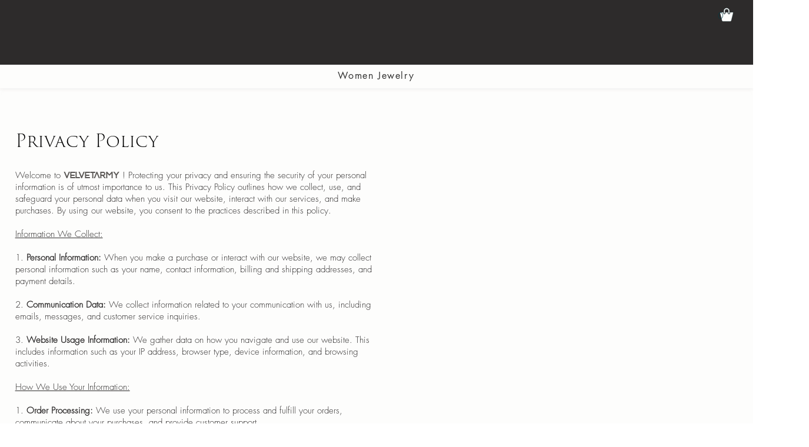

--- FILE ---
content_type: text/html; charset=UTF-8
request_url: https://www.velvet-army.com/privacy
body_size: 159930
content:
<!DOCTYPE html>
<html lang="en">
<head>
  
  <!-- SEO Tags -->
  <title>Privacy | Velvet Army X</title>
  <link rel="canonical" href="https://www.velvet-army.com/privacy"/>
  <meta property="og:title" content="Privacy | Velvet Army X"/>
  <meta property="og:image" content="https://static.wixstatic.com/media/9a84d8_b0ef17057dcd4abbba98695ac1362e9a%7Emv2.png/v1/fit/w_2500,h_1330,al_c/9a84d8_b0ef17057dcd4abbba98695ac1362e9a%7Emv2.png"/>
  <meta property="og:image:width" content="2500"/>
  <meta property="og:image:height" content="1330"/>
  <meta property="og:url" content="https://www.velvet-army.com/privacy"/>
  <meta property="og:site_name" content="Velvet Army X"/>
  <meta property="og:type" content="website"/>
  <meta name="google-site-verification" content="Mxi_PGWVgJaUxJRWvl6TERDdX89Iqbt2QHZRXw14SD0"/>
  <meta name="twitter:card" content="summary_large_image"/>
  <meta name="twitter:title" content="Privacy | Velvet Army X"/>
  <meta name="twitter:image" content="https://static.wixstatic.com/media/9a84d8_b0ef17057dcd4abbba98695ac1362e9a%7Emv2.png/v1/fit/w_2500,h_1330,al_c/9a84d8_b0ef17057dcd4abbba98695ac1362e9a%7Emv2.png"/>

  
  <meta charset='utf-8'>
  <meta name="viewport" content="width=device-width, initial-scale=1" id="wixDesktopViewport" />
  <meta http-equiv="X-UA-Compatible" content="IE=edge">
  <meta name="generator" content="Wix.com Website Builder"/>

  <link rel="icon" sizes="192x192" href="https://static.wixstatic.com/media/9a84d8_377edb4258554c01af201ae3d954fd6c%7Emv2.png/v1/fill/w_192%2Ch_192%2Clg_1%2Cusm_0.66_1.00_0.01/9a84d8_377edb4258554c01af201ae3d954fd6c%7Emv2.png" type="image/png"/>
  <link rel="shortcut icon" href="https://static.wixstatic.com/media/9a84d8_377edb4258554c01af201ae3d954fd6c%7Emv2.png/v1/fill/w_192%2Ch_192%2Clg_1%2Cusm_0.66_1.00_0.01/9a84d8_377edb4258554c01af201ae3d954fd6c%7Emv2.png" type="image/png"/>
  <link rel="apple-touch-icon" href="https://static.wixstatic.com/media/9a84d8_377edb4258554c01af201ae3d954fd6c%7Emv2.png/v1/fill/w_180%2Ch_180%2Clg_1%2Cusm_0.66_1.00_0.01/9a84d8_377edb4258554c01af201ae3d954fd6c%7Emv2.png" type="image/png"/>

  <!-- Safari Pinned Tab Icon -->
  <!-- <link rel="mask-icon" href="https://static.wixstatic.com/media/9a84d8_377edb4258554c01af201ae3d954fd6c%7Emv2.png/v1/fill/w_192%2Ch_192%2Clg_1%2Cusm_0.66_1.00_0.01/9a84d8_377edb4258554c01af201ae3d954fd6c%7Emv2.png"> -->

  <!-- Original trials -->
  


  <!-- Segmenter Polyfill -->
  <script>
    if (!window.Intl || !window.Intl.Segmenter) {
      (function() {
        var script = document.createElement('script');
        script.src = 'https://static.parastorage.com/unpkg/@formatjs/intl-segmenter@11.7.10/polyfill.iife.js';
        document.head.appendChild(script);
      })();
    }
  </script>

  <!-- Legacy Polyfills -->
  <script nomodule="" src="https://static.parastorage.com/unpkg/core-js-bundle@3.2.1/minified.js"></script>
  <script nomodule="" src="https://static.parastorage.com/unpkg/focus-within-polyfill@5.0.9/dist/focus-within-polyfill.js"></script>

  <!-- Performance API Polyfills -->
  <script>
  (function () {
    var noop = function noop() {};
    if ("performance" in window === false) {
      window.performance = {};
    }
    window.performance.mark = performance.mark || noop;
    window.performance.measure = performance.measure || noop;
    if ("now" in window.performance === false) {
      var nowOffset = Date.now();
      if (performance.timing && performance.timing.navigationStart) {
        nowOffset = performance.timing.navigationStart;
      }
      window.performance.now = function now() {
        return Date.now() - nowOffset;
      };
    }
  })();
  </script>

  <!-- Globals Definitions -->
  <script>
    (function () {
      var now = Date.now()
      window.initialTimestamps = {
        initialTimestamp: now,
        initialRequestTimestamp: Math.round(performance.timeOrigin ? performance.timeOrigin : now - performance.now())
      }

      window.thunderboltTag = "QA_READY"
      window.thunderboltVersion = "1.16788.0"
    })();
  </script>

  <!-- Essential Viewer Model -->
  <script type="application/json" id="wix-essential-viewer-model">{"fleetConfig":{"fleetName":"thunderbolt-seo-isolated-renderer","type":"GA","code":0},"mode":{"qa":false,"enableTestApi":false,"debug":false,"ssrIndicator":false,"ssrOnly":false,"siteAssetsFallback":"enable","versionIndicator":false},"componentsLibrariesTopology":[{"artifactId":"editor-elements","namespace":"wixui","url":"https:\/\/static.parastorage.com\/services\/editor-elements\/1.14858.0"},{"artifactId":"editor-elements","namespace":"dsgnsys","url":"https:\/\/static.parastorage.com\/services\/editor-elements\/1.14858.0"}],"siteFeaturesConfigs":{"sessionManager":{"isRunningInDifferentSiteContext":false}},"language":{"userLanguage":"en"},"siteAssets":{"clientTopology":{"mediaRootUrl":"https:\/\/static.wixstatic.com","scriptsUrl":"static.parastorage.com","staticMediaUrl":"https:\/\/static.wixstatic.com\/media","moduleRepoUrl":"https:\/\/static.parastorage.com\/unpkg","fileRepoUrl":"https:\/\/static.parastorage.com\/services","viewerAppsUrl":"https:\/\/viewer-apps.parastorage.com","viewerAssetsUrl":"https:\/\/viewer-assets.parastorage.com","siteAssetsUrl":"https:\/\/siteassets.parastorage.com","pageJsonServerUrls":["https:\/\/pages.parastorage.com","https:\/\/staticorigin.wixstatic.com","https:\/\/www.velvet-army.com","https:\/\/fallback.wix.com\/wix-html-editor-pages-webapp\/page"],"pathOfTBModulesInFileRepoForFallback":"wix-thunderbolt\/dist\/"}},"siteFeatures":["accessibilityBrowserZoom","accessibility","appMonitoring","assetsLoader","businessLogger","captcha","clickHandlerRegistrar","codeEmbed","commonConfig","componentsLoader","componentsRegistry","consentPolicy","customCss","cyclicTabbing","domSelectors","dynamicPages","environmentWixCodeSdk","environment","lightbox","locationWixCodeSdk","mpaNavigation","navigationManager","navigationPhases","ooi","pages","panorama","protectedPages","renderer","reporter","routerFetch","router","scrollRestoration","seoWixCodeSdk","seo","sessionManager","siteMembersWixCodeSdk","siteMembers","siteScrollBlocker","siteWixCodeSdk","speculationRules","ssrCache","stores","structureApi","thunderboltInitializer","tpaCommons","translations","usedPlatformApis","warmupData","windowMessageRegistrar","windowWixCodeSdk","wixCustomElementComponent","wixEmbedsApi","componentsReact","platform"],"site":{"externalBaseUrl":"https:\/\/www.velvet-army.com","isSEO":true},"media":{"staticMediaUrl":"https:\/\/static.wixstatic.com\/media","mediaRootUrl":"https:\/\/static.wixstatic.com\/","staticVideoUrl":"https:\/\/video.wixstatic.com\/"},"requestUrl":"https:\/\/www.velvet-army.com\/privacy","rollout":{"siteAssetsVersionsRollout":false,"isDACRollout":0,"isTBRollout":false},"commonConfig":{"brand":"studio","host":"VIEWER","bsi":"","consentPolicy":{},"consentPolicyHeader":{},"siteRevision":"13177","renderingFlow":"NONE","language":"en","locale":"he-il"},"interactionSampleRatio":0.01,"dynamicModelUrl":"https:\/\/www.velvet-army.com\/_api\/v2\/dynamicmodel","accessTokensUrl":"https:\/\/www.velvet-army.com\/_api\/v1\/access-tokens","isExcludedFromSecurityExperiments":false,"experiments":{"specs.thunderbolt.hardenFetchAndXHR":true,"specs.thunderbolt.securityExperiments":true}}</script>
  <script>window.viewerModel = JSON.parse(document.getElementById('wix-essential-viewer-model').textContent)</script>

  <script>
    window.commonConfig = viewerModel.commonConfig
  </script>

  
  <!-- BEGIN handleAccessTokens bundle -->

  <script data-url="https://static.parastorage.com/services/wix-thunderbolt/dist/handleAccessTokens.inline.4f2f9a53.bundle.min.js">(()=>{"use strict";function e(e){let{context:o,property:r,value:n,enumerable:i=!0}=e,c=e.get,l=e.set;if(!r||void 0===n&&!c&&!l)return new Error("property and value are required");let a=o||globalThis,s=a?.[r],u={};if(void 0!==n)u.value=n;else{if(c){let e=t(c);e&&(u.get=e)}if(l){let e=t(l);e&&(u.set=e)}}let p={...u,enumerable:i||!1,configurable:!1};void 0!==n&&(p.writable=!1);try{Object.defineProperty(a,r,p)}catch(e){return e instanceof TypeError?s:e}return s}function t(e,t){return"function"==typeof e?e:!0===e?.async&&"function"==typeof e.func?t?async function(t){return e.func(t)}:async function(){return e.func()}:"function"==typeof e?.func?e.func:void 0}try{e({property:"strictDefine",value:e})}catch{}try{e({property:"defineStrictObject",value:r})}catch{}try{e({property:"defineStrictMethod",value:n})}catch{}var o=["toString","toLocaleString","valueOf","constructor","prototype"];function r(t){let{context:n,property:c,propertiesToExclude:l=[],skipPrototype:a=!1,hardenPrototypePropertiesToExclude:s=[]}=t;if(!c)return new Error("property is required");let u=(n||globalThis)[c],p={},f=i(n,c);u&&("object"==typeof u||"function"==typeof u)&&Reflect.ownKeys(u).forEach(t=>{if(!l.includes(t)&&!o.includes(t)){let o=i(u,t);if(o&&(o.writable||o.configurable)){let{value:r,get:n,set:i,enumerable:c=!1}=o,l={};void 0!==r?l.value=r:n?l.get=n:i&&(l.set=i);try{let o=e({context:u,property:t,...l,enumerable:c});p[t]=o}catch(e){if(!(e instanceof TypeError))throw e;try{p[t]=o.value||o.get||o.set}catch{}}}}});let d={originalObject:u,originalProperties:p};if(!a&&void 0!==u?.prototype){let e=r({context:u,property:"prototype",propertiesToExclude:s,skipPrototype:!0});e instanceof Error||(d.originalPrototype=e?.originalObject,d.originalPrototypeProperties=e?.originalProperties)}return e({context:n,property:c,value:u,enumerable:f?.enumerable}),d}function n(t,o){let r=(o||globalThis)[t],n=i(o||globalThis,t);return r&&n&&(n.writable||n.configurable)?(Object.freeze(r),e({context:globalThis,property:t,value:r})):r}function i(e,t){if(e&&t)try{return Reflect.getOwnPropertyDescriptor(e,t)}catch{return}}function c(e){if("string"!=typeof e)return e;try{return decodeURIComponent(e).toLowerCase().trim()}catch{return e.toLowerCase().trim()}}function l(e,t){let o="";if("string"==typeof e)o=e.split("=")[0]?.trim()||"";else{if(!e||"string"!=typeof e.name)return!1;o=e.name}return t.has(c(o)||"")}function a(e,t){let o;return o="string"==typeof e?e.split(";").map(e=>e.trim()).filter(e=>e.length>0):e||[],o.filter(e=>!l(e,t))}var s=null;function u(){return null===s&&(s=typeof Document>"u"?void 0:Object.getOwnPropertyDescriptor(Document.prototype,"cookie")),s}function p(t,o){if(!globalThis?.cookieStore)return;let r=globalThis.cookieStore.get.bind(globalThis.cookieStore),n=globalThis.cookieStore.getAll.bind(globalThis.cookieStore),i=globalThis.cookieStore.set.bind(globalThis.cookieStore),c=globalThis.cookieStore.delete.bind(globalThis.cookieStore);return e({context:globalThis.CookieStore.prototype,property:"get",value:async function(e){return l(("string"==typeof e?e:e.name)||"",t)?null:r.call(this,e)},enumerable:!0}),e({context:globalThis.CookieStore.prototype,property:"getAll",value:async function(){return a(await n.apply(this,Array.from(arguments)),t)},enumerable:!0}),e({context:globalThis.CookieStore.prototype,property:"set",value:async function(){let e=Array.from(arguments);if(!l(1===e.length?e[0].name:e[0],t))return i.apply(this,e);o&&console.warn(o)},enumerable:!0}),e({context:globalThis.CookieStore.prototype,property:"delete",value:async function(){let e=Array.from(arguments);if(!l(1===e.length?e[0].name:e[0],t))return c.apply(this,e)},enumerable:!0}),e({context:globalThis.cookieStore,property:"prototype",value:globalThis.CookieStore.prototype,enumerable:!1}),e({context:globalThis,property:"cookieStore",value:globalThis.cookieStore,enumerable:!0}),{get:r,getAll:n,set:i,delete:c}}var f=["TextEncoder","TextDecoder","XMLHttpRequestEventTarget","EventTarget","URL","JSON","Reflect","Object","Array","Map","Set","WeakMap","WeakSet","Promise","Symbol","Error"],d=["addEventListener","removeEventListener","dispatchEvent","encodeURI","encodeURIComponent","decodeURI","decodeURIComponent"];const y=(e,t)=>{try{const o=t?t.get.call(document):document.cookie;return o.split(";").map(e=>e.trim()).filter(t=>t?.startsWith(e))[0]?.split("=")[1]}catch(e){return""}},g=(e="",t="",o="/")=>`${e}=; ${t?`domain=${t};`:""} max-age=0; path=${o}; expires=Thu, 01 Jan 1970 00:00:01 GMT`;function m(){(function(){if("undefined"!=typeof window){const e=performance.getEntriesByType("navigation")[0];return"back_forward"===(e?.type||"")}return!1})()&&function(){const{counter:e}=function(){const e=b("getItem");if(e){const[t,o]=e.split("-"),r=o?parseInt(o,10):0;if(r>=3){const e=t?Number(t):0;if(Date.now()-e>6e4)return{counter:0}}return{counter:r}}return{counter:0}}();e<3?(!function(e=1){b("setItem",`${Date.now()}-${e}`)}(e+1),window.location.reload()):console.error("ATS: Max reload attempts reached")}()}function b(e,t){try{return sessionStorage[e]("reload",t||"")}catch(e){console.error("ATS: Error calling sessionStorage:",e)}}const h="client-session-bind",v="sec-fetch-unsupported",{experiments:w}=window.viewerModel,T=[h,"client-binding",v,"svSession","smSession","server-session-bind","wixSession2","wixSession3"].map(e=>e.toLowerCase()),{cookie:S}=function(t,o){let r=new Set(t);return e({context:document,property:"cookie",set:{func:e=>function(e,t,o,r){let n=u(),i=c(t.split(";")[0]||"")||"";[...o].every(e=>!i.startsWith(e.toLowerCase()))&&n?.set?n.set.call(e,t):r&&console.warn(r)}(document,e,r,o)},get:{func:()=>function(e,t){let o=u();if(!o?.get)throw new Error("Cookie descriptor or getter not available");return a(o.get.call(e),t).join("; ")}(document,r)},enumerable:!0}),{cookieStore:p(r,o),cookie:u()}}(T),k="tbReady",x="security_overrideGlobals",{experiments:E,siteFeaturesConfigs:C,accessTokensUrl:P}=window.viewerModel,R=P,M={},O=(()=>{const e=y(h,S);if(w["specs.thunderbolt.browserCacheReload"]){y(v,S)||e?b("removeItem"):m()}return(()=>{const e=g(h),t=g(h,location.hostname);S.set.call(document,e),S.set.call(document,t)})(),e})();O&&(M["client-binding"]=O);const D=fetch;addEventListener(k,function e(t){const{logger:o}=t.detail;try{window.tb.init({fetch:D,fetchHeaders:M})}catch(e){const t=new Error("TB003");o.meter(`${x}_${t.message}`,{paramsOverrides:{errorType:x,eventString:t.message}}),window?.viewerModel?.mode.debug&&console.error(e)}finally{removeEventListener(k,e)}}),E["specs.thunderbolt.hardenFetchAndXHR"]||(window.fetchDynamicModel=()=>C.sessionManager.isRunningInDifferentSiteContext?Promise.resolve({}):fetch(R,{credentials:"same-origin",headers:M}).then(function(e){if(!e.ok)throw new Error(`[${e.status}]${e.statusText}`);return e.json()}),window.dynamicModelPromise=window.fetchDynamicModel())})();
//# sourceMappingURL=https://static.parastorage.com/services/wix-thunderbolt/dist/handleAccessTokens.inline.4f2f9a53.bundle.min.js.map</script>

<!-- END handleAccessTokens bundle -->

<!-- BEGIN overrideGlobals bundle -->

<script data-url="https://static.parastorage.com/services/wix-thunderbolt/dist/overrideGlobals.inline.ec13bfcf.bundle.min.js">(()=>{"use strict";function e(e){let{context:r,property:o,value:n,enumerable:i=!0}=e,c=e.get,a=e.set;if(!o||void 0===n&&!c&&!a)return new Error("property and value are required");let l=r||globalThis,u=l?.[o],s={};if(void 0!==n)s.value=n;else{if(c){let e=t(c);e&&(s.get=e)}if(a){let e=t(a);e&&(s.set=e)}}let p={...s,enumerable:i||!1,configurable:!1};void 0!==n&&(p.writable=!1);try{Object.defineProperty(l,o,p)}catch(e){return e instanceof TypeError?u:e}return u}function t(e,t){return"function"==typeof e?e:!0===e?.async&&"function"==typeof e.func?t?async function(t){return e.func(t)}:async function(){return e.func()}:"function"==typeof e?.func?e.func:void 0}try{e({property:"strictDefine",value:e})}catch{}try{e({property:"defineStrictObject",value:o})}catch{}try{e({property:"defineStrictMethod",value:n})}catch{}var r=["toString","toLocaleString","valueOf","constructor","prototype"];function o(t){let{context:n,property:c,propertiesToExclude:a=[],skipPrototype:l=!1,hardenPrototypePropertiesToExclude:u=[]}=t;if(!c)return new Error("property is required");let s=(n||globalThis)[c],p={},f=i(n,c);s&&("object"==typeof s||"function"==typeof s)&&Reflect.ownKeys(s).forEach(t=>{if(!a.includes(t)&&!r.includes(t)){let r=i(s,t);if(r&&(r.writable||r.configurable)){let{value:o,get:n,set:i,enumerable:c=!1}=r,a={};void 0!==o?a.value=o:n?a.get=n:i&&(a.set=i);try{let r=e({context:s,property:t,...a,enumerable:c});p[t]=r}catch(e){if(!(e instanceof TypeError))throw e;try{p[t]=r.value||r.get||r.set}catch{}}}}});let d={originalObject:s,originalProperties:p};if(!l&&void 0!==s?.prototype){let e=o({context:s,property:"prototype",propertiesToExclude:u,skipPrototype:!0});e instanceof Error||(d.originalPrototype=e?.originalObject,d.originalPrototypeProperties=e?.originalProperties)}return e({context:n,property:c,value:s,enumerable:f?.enumerable}),d}function n(t,r){let o=(r||globalThis)[t],n=i(r||globalThis,t);return o&&n&&(n.writable||n.configurable)?(Object.freeze(o),e({context:globalThis,property:t,value:o})):o}function i(e,t){if(e&&t)try{return Reflect.getOwnPropertyDescriptor(e,t)}catch{return}}function c(e){if("string"!=typeof e)return e;try{return decodeURIComponent(e).toLowerCase().trim()}catch{return e.toLowerCase().trim()}}function a(e,t){return e instanceof Headers?e.forEach((r,o)=>{l(o,t)||e.delete(o)}):Object.keys(e).forEach(r=>{l(r,t)||delete e[r]}),e}function l(e,t){return!t.has(c(e)||"")}function u(e,t){let r=!0,o=function(e){let t,r;if(globalThis.Request&&e instanceof Request)t=e.url;else{if("function"!=typeof e?.toString)throw new Error("Unsupported type for url");t=e.toString()}try{return new URL(t).pathname}catch{return r=t.replace(/#.+/gi,"").split("?").shift(),r.startsWith("/")?r:`/${r}`}}(e),n=c(o);return n&&t.some(e=>n.includes(e))&&(r=!1),r}function s(t,r,o){let n=fetch,i=XMLHttpRequest,c=new Set(r);function s(){let e=new i,r=e.open,n=e.setRequestHeader;return e.open=function(){let n=Array.from(arguments),i=n[1];if(n.length<2||u(i,t))return r.apply(e,n);throw new Error(o||`Request not allowed for path ${i}`)},e.setRequestHeader=function(t,r){l(decodeURIComponent(t),c)&&n.call(e,t,r)},e}return e({property:"fetch",value:function(){let e=function(e,t){return globalThis.Request&&e[0]instanceof Request&&e[0]?.headers?a(e[0].headers,t):e[1]?.headers&&a(e[1].headers,t),e}(arguments,c);return u(arguments[0],t)?n.apply(globalThis,Array.from(e)):new Promise((e,t)=>{t(new Error(o||`Request not allowed for path ${arguments[0]}`))})},enumerable:!0}),e({property:"XMLHttpRequest",value:s,enumerable:!0}),Object.keys(i).forEach(e=>{s[e]=i[e]}),{fetch:n,XMLHttpRequest:i}}var p=["TextEncoder","TextDecoder","XMLHttpRequestEventTarget","EventTarget","URL","JSON","Reflect","Object","Array","Map","Set","WeakMap","WeakSet","Promise","Symbol","Error"],f=["addEventListener","removeEventListener","dispatchEvent","encodeURI","encodeURIComponent","decodeURI","decodeURIComponent"];const d=function(){let t=globalThis.open,r=document.open;function o(e,r,o){let n="string"!=typeof e,i=t.call(window,e,r,o);return n||e&&function(e){return e.startsWith("//")&&/(?:[a-z0-9](?:[a-z0-9-]{0,61}[a-z0-9])?\.)+[a-z0-9][a-z0-9-]{0,61}[a-z0-9]/g.test(`${location.protocol}:${e}`)&&(e=`${location.protocol}${e}`),!e.startsWith("http")||new URL(e).hostname===location.hostname}(e)?{}:i}return e({property:"open",value:o,context:globalThis,enumerable:!0}),e({property:"open",value:function(e,t,n){return e?o(e,t,n):r.call(document,e||"",t||"",n||"")},context:document,enumerable:!0}),{open:t,documentOpen:r}},y=function(){let t=document.createElement,r=Element.prototype.setAttribute,o=Element.prototype.setAttributeNS;return e({property:"createElement",context:document,value:function(n,i){let a=t.call(document,n,i);if("iframe"===c(n)){e({property:"srcdoc",context:a,get:()=>"",set:()=>{console.warn("`srcdoc` is not allowed in iframe elements.")}});let t=function(e,t){"srcdoc"!==e.toLowerCase()?r.call(a,e,t):console.warn("`srcdoc` attribute is not allowed to be set.")},n=function(e,t,r){"srcdoc"!==t.toLowerCase()?o.call(a,e,t,r):console.warn("`srcdoc` attribute is not allowed to be set.")};a.setAttribute=t,a.setAttributeNS=n}return a},enumerable:!0}),{createElement:t,setAttribute:r,setAttributeNS:o}},m=["client-binding"],b=["/_api/v1/access-tokens","/_api/v2/dynamicmodel","/_api/one-app-session-web/v3/businesses"],h=function(){let t=setTimeout,r=setInterval;return o("setTimeout",0,globalThis),o("setInterval",0,globalThis),{setTimeout:t,setInterval:r};function o(t,r,o){let n=o||globalThis,i=n[t];if(!i||"function"!=typeof i)throw new Error(`Function ${t} not found or is not a function`);e({property:t,value:function(){let e=Array.from(arguments);if("string"!=typeof e[r])return i.apply(n,e);console.warn(`Calling ${t} with a String Argument at index ${r} is not allowed`)},context:o,enumerable:!0})}},v=function(){if(navigator&&"serviceWorker"in navigator){let t=navigator.serviceWorker.register;return e({context:navigator.serviceWorker,property:"register",value:function(){console.log("Service worker registration is not allowed")},enumerable:!0}),{register:t}}return{}};performance.mark("overrideGlobals started");const{isExcludedFromSecurityExperiments:g,experiments:w}=window.viewerModel,E=!g&&w["specs.thunderbolt.securityExperiments"];try{d(),E&&y(),w["specs.thunderbolt.hardenFetchAndXHR"]&&E&&s(b,m),v(),(e=>{let t=[],r=[];r=r.concat(["TextEncoder","TextDecoder"]),e&&(r=r.concat(["XMLHttpRequestEventTarget","EventTarget"])),r=r.concat(["URL","JSON"]),e&&(t=t.concat(["addEventListener","removeEventListener"])),t=t.concat(["encodeURI","encodeURIComponent","decodeURI","decodeURIComponent"]),r=r.concat(["String","Number"]),e&&r.push("Object"),r=r.concat(["Reflect"]),t.forEach(e=>{n(e),["addEventListener","removeEventListener"].includes(e)&&n(e,document)}),r.forEach(e=>{o({property:e})})})(E),E&&h()}catch(e){window?.viewerModel?.mode.debug&&console.error(e);const t=new Error("TB006");window.fedops?.reportError(t,"security_overrideGlobals"),window.Sentry?window.Sentry.captureException(t):globalThis.defineStrictProperty("sentryBuffer",[t],window,!1)}performance.mark("overrideGlobals ended")})();
//# sourceMappingURL=https://static.parastorage.com/services/wix-thunderbolt/dist/overrideGlobals.inline.ec13bfcf.bundle.min.js.map</script>

<!-- END overrideGlobals bundle -->


  
  <script>
    window.commonConfig = viewerModel.commonConfig

	
  </script>

  <!-- Initial CSS -->
  <style data-url="https://static.parastorage.com/services/wix-thunderbolt/dist/main.347af09f.min.css">@keyframes slide-horizontal-new{0%{transform:translateX(100%)}}@keyframes slide-horizontal-old{80%{opacity:1}to{opacity:0;transform:translateX(-100%)}}@keyframes slide-vertical-new{0%{transform:translateY(-100%)}}@keyframes slide-vertical-old{80%{opacity:1}to{opacity:0;transform:translateY(100%)}}@keyframes out-in-new{0%{opacity:0}}@keyframes out-in-old{to{opacity:0}}:root:active-view-transition{view-transition-name:none}::view-transition{pointer-events:none}:root:active-view-transition::view-transition-new(page-group),:root:active-view-transition::view-transition-old(page-group){animation-duration:.6s;cursor:wait;pointer-events:all}:root:active-view-transition-type(SlideHorizontal)::view-transition-old(page-group){animation:slide-horizontal-old .6s cubic-bezier(.83,0,.17,1) forwards;mix-blend-mode:normal}:root:active-view-transition-type(SlideHorizontal)::view-transition-new(page-group){animation:slide-horizontal-new .6s cubic-bezier(.83,0,.17,1) backwards;mix-blend-mode:normal}:root:active-view-transition-type(SlideVertical)::view-transition-old(page-group){animation:slide-vertical-old .6s cubic-bezier(.83,0,.17,1) forwards;mix-blend-mode:normal}:root:active-view-transition-type(SlideVertical)::view-transition-new(page-group){animation:slide-vertical-new .6s cubic-bezier(.83,0,.17,1) backwards;mix-blend-mode:normal}:root:active-view-transition-type(OutIn)::view-transition-old(page-group){animation:out-in-old .35s cubic-bezier(.22,1,.36,1) forwards}:root:active-view-transition-type(OutIn)::view-transition-new(page-group){animation:out-in-new .35s cubic-bezier(.64,0,.78,0) .35s backwards}@media(prefers-reduced-motion:reduce){::view-transition-group(*),::view-transition-new(*),::view-transition-old(*){animation:none!important}}body,html{background:transparent;border:0;margin:0;outline:0;padding:0;vertical-align:baseline}body{--scrollbar-width:0px;font-family:Arial,Helvetica,sans-serif;font-size:10px}body,html{height:100%}body{overflow-x:auto;overflow-y:scroll}body:not(.responsive) #site-root{min-width:var(--site-width);width:100%}body:not([data-js-loaded]) [data-hide-prejs]{visibility:hidden}interact-element{display:contents}#SITE_CONTAINER{position:relative}:root{--one-unit:1vw;--section-max-width:9999px;--spx-stopper-max:9999px;--spx-stopper-min:0px;--browser-zoom:1}@supports(-webkit-appearance:none) and (stroke-color:transparent){:root{--safari-sticky-fix:opacity;--experimental-safari-sticky-fix:translateZ(0)}}@supports(container-type:inline-size){:root{--one-unit:1cqw}}[id^=oldHoverBox-]{mix-blend-mode:plus-lighter;transition:opacity .5s ease,visibility .5s ease}[data-mesh-id$=inlineContent-gridContainer]:has(>[id^=oldHoverBox-]){isolation:isolate}</style>
<style data-url="https://static.parastorage.com/services/wix-thunderbolt/dist/main.renderer.9cb0985f.min.css">a,abbr,acronym,address,applet,b,big,blockquote,button,caption,center,cite,code,dd,del,dfn,div,dl,dt,em,fieldset,font,footer,form,h1,h2,h3,h4,h5,h6,header,i,iframe,img,ins,kbd,label,legend,li,nav,object,ol,p,pre,q,s,samp,section,small,span,strike,strong,sub,sup,table,tbody,td,tfoot,th,thead,title,tr,tt,u,ul,var{background:transparent;border:0;margin:0;outline:0;padding:0;vertical-align:baseline}input,select,textarea{box-sizing:border-box;font-family:Helvetica,Arial,sans-serif}ol,ul{list-style:none}blockquote,q{quotes:none}ins{text-decoration:none}del{text-decoration:line-through}table{border-collapse:collapse;border-spacing:0}a{cursor:pointer;text-decoration:none}.testStyles{overflow-y:hidden}.reset-button{-webkit-appearance:none;background:none;border:0;color:inherit;font:inherit;line-height:normal;outline:0;overflow:visible;padding:0;-webkit-user-select:none;-moz-user-select:none;-ms-user-select:none}:focus{outline:none}body.device-mobile-optimized:not(.disable-site-overflow){overflow-x:hidden;overflow-y:scroll}body.device-mobile-optimized:not(.responsive) #SITE_CONTAINER{margin-left:auto;margin-right:auto;overflow-x:visible;position:relative;width:320px}body.device-mobile-optimized:not(.responsive):not(.blockSiteScrolling) #SITE_CONTAINER{margin-top:0}body.device-mobile-optimized>*{max-width:100%!important}body.device-mobile-optimized #site-root{overflow-x:hidden;overflow-y:hidden}@supports(overflow:clip){body.device-mobile-optimized #site-root{overflow-x:clip;overflow-y:clip}}body.device-mobile-non-optimized #SITE_CONTAINER #site-root{overflow-x:clip;overflow-y:clip}body.device-mobile-non-optimized.fullScreenMode{background-color:#5f6360}body.device-mobile-non-optimized.fullScreenMode #MOBILE_ACTIONS_MENU,body.device-mobile-non-optimized.fullScreenMode #SITE_BACKGROUND,body.device-mobile-non-optimized.fullScreenMode #site-root,body.fullScreenMode #WIX_ADS{visibility:hidden}body.fullScreenMode{overflow-x:hidden!important;overflow-y:hidden!important}body.fullScreenMode.device-mobile-optimized #TINY_MENU{opacity:0;pointer-events:none}body.fullScreenMode-scrollable.device-mobile-optimized{overflow-x:hidden!important;overflow-y:auto!important}body.fullScreenMode-scrollable.device-mobile-optimized #masterPage,body.fullScreenMode-scrollable.device-mobile-optimized #site-root{overflow-x:hidden!important;overflow-y:hidden!important}body.fullScreenMode-scrollable.device-mobile-optimized #SITE_BACKGROUND,body.fullScreenMode-scrollable.device-mobile-optimized #masterPage{height:auto!important}body.fullScreenMode-scrollable.device-mobile-optimized #masterPage.mesh-layout{height:0!important}body.blockSiteScrolling,body.siteScrollingBlocked{position:fixed;width:100%}body.blockSiteScrolling #SITE_CONTAINER{margin-top:calc(var(--blocked-site-scroll-margin-top)*-1)}#site-root{margin:0 auto;min-height:100%;position:relative;top:var(--wix-ads-height)}#site-root img:not([src]){visibility:hidden}#site-root svg img:not([src]){visibility:visible}.auto-generated-link{color:inherit}#SCROLL_TO_BOTTOM,#SCROLL_TO_TOP{height:0}.has-click-trigger{cursor:pointer}.fullScreenOverlay{bottom:0;display:flex;justify-content:center;left:0;overflow-y:hidden;position:fixed;right:0;top:-60px;z-index:1005}.fullScreenOverlay>.fullScreenOverlayContent{bottom:0;left:0;margin:0 auto;overflow:hidden;position:absolute;right:0;top:60px;transform:translateZ(0)}[data-mesh-id$=centeredContent],[data-mesh-id$=form],[data-mesh-id$=inlineContent]{pointer-events:none;position:relative}[data-mesh-id$=-gridWrapper],[data-mesh-id$=-rotated-wrapper]{pointer-events:none}[data-mesh-id$=-gridContainer]>*,[data-mesh-id$=-rotated-wrapper]>*,[data-mesh-id$=inlineContent]>:not([data-mesh-id$=-gridContainer]){pointer-events:auto}.device-mobile-optimized #masterPage.mesh-layout #SOSP_CONTAINER_CUSTOM_ID{grid-area:2/1/3/2;-ms-grid-row:2;position:relative}#masterPage.mesh-layout{-ms-grid-rows:max-content max-content min-content max-content;-ms-grid-columns:100%;align-items:start;display:-ms-grid;display:grid;grid-template-columns:100%;grid-template-rows:max-content max-content min-content max-content;justify-content:stretch}#masterPage.mesh-layout #PAGES_CONTAINER,#masterPage.mesh-layout #SITE_FOOTER-placeholder,#masterPage.mesh-layout #SITE_FOOTER_WRAPPER,#masterPage.mesh-layout #SITE_HEADER-placeholder,#masterPage.mesh-layout #SITE_HEADER_WRAPPER,#masterPage.mesh-layout #SOSP_CONTAINER_CUSTOM_ID[data-state~=mobileView],#masterPage.mesh-layout #soapAfterPagesContainer,#masterPage.mesh-layout #soapBeforePagesContainer{-ms-grid-row-align:start;-ms-grid-column-align:start;-ms-grid-column:1}#masterPage.mesh-layout #SITE_HEADER-placeholder,#masterPage.mesh-layout #SITE_HEADER_WRAPPER{grid-area:1/1/2/2;-ms-grid-row:1}#masterPage.mesh-layout #PAGES_CONTAINER,#masterPage.mesh-layout #soapAfterPagesContainer,#masterPage.mesh-layout #soapBeforePagesContainer{grid-area:3/1/4/2;-ms-grid-row:3}#masterPage.mesh-layout #soapAfterPagesContainer,#masterPage.mesh-layout #soapBeforePagesContainer{width:100%}#masterPage.mesh-layout #PAGES_CONTAINER{align-self:stretch}#masterPage.mesh-layout main#PAGES_CONTAINER{display:block}#masterPage.mesh-layout #SITE_FOOTER-placeholder,#masterPage.mesh-layout #SITE_FOOTER_WRAPPER{grid-area:4/1/5/2;-ms-grid-row:4}#masterPage.mesh-layout #SITE_PAGES,#masterPage.mesh-layout [data-mesh-id=PAGES_CONTAINERcenteredContent],#masterPage.mesh-layout [data-mesh-id=PAGES_CONTAINERinlineContent]{height:100%}#masterPage.mesh-layout.desktop>*{width:100%}#masterPage.mesh-layout #PAGES_CONTAINER,#masterPage.mesh-layout #SITE_FOOTER,#masterPage.mesh-layout #SITE_FOOTER_WRAPPER,#masterPage.mesh-layout #SITE_HEADER,#masterPage.mesh-layout #SITE_HEADER_WRAPPER,#masterPage.mesh-layout #SITE_PAGES,#masterPage.mesh-layout #masterPageinlineContent{position:relative}#masterPage.mesh-layout #SITE_HEADER{grid-area:1/1/2/2}#masterPage.mesh-layout #SITE_FOOTER{grid-area:4/1/5/2}#masterPage.mesh-layout.overflow-x-clip #SITE_FOOTER,#masterPage.mesh-layout.overflow-x-clip #SITE_HEADER{overflow-x:clip}[data-z-counter]{z-index:0}[data-z-counter="0"]{z-index:auto}.wixSiteProperties{-webkit-font-smoothing:antialiased;-moz-osx-font-smoothing:grayscale}:root{--wst-button-color-fill-primary:rgb(var(--color_48));--wst-button-color-border-primary:rgb(var(--color_49));--wst-button-color-text-primary:rgb(var(--color_50));--wst-button-color-fill-primary-hover:rgb(var(--color_51));--wst-button-color-border-primary-hover:rgb(var(--color_52));--wst-button-color-text-primary-hover:rgb(var(--color_53));--wst-button-color-fill-primary-disabled:rgb(var(--color_54));--wst-button-color-border-primary-disabled:rgb(var(--color_55));--wst-button-color-text-primary-disabled:rgb(var(--color_56));--wst-button-color-fill-secondary:rgb(var(--color_57));--wst-button-color-border-secondary:rgb(var(--color_58));--wst-button-color-text-secondary:rgb(var(--color_59));--wst-button-color-fill-secondary-hover:rgb(var(--color_60));--wst-button-color-border-secondary-hover:rgb(var(--color_61));--wst-button-color-text-secondary-hover:rgb(var(--color_62));--wst-button-color-fill-secondary-disabled:rgb(var(--color_63));--wst-button-color-border-secondary-disabled:rgb(var(--color_64));--wst-button-color-text-secondary-disabled:rgb(var(--color_65));--wst-color-fill-base-1:rgb(var(--color_36));--wst-color-fill-base-2:rgb(var(--color_37));--wst-color-fill-base-shade-1:rgb(var(--color_38));--wst-color-fill-base-shade-2:rgb(var(--color_39));--wst-color-fill-base-shade-3:rgb(var(--color_40));--wst-color-fill-accent-1:rgb(var(--color_41));--wst-color-fill-accent-2:rgb(var(--color_42));--wst-color-fill-accent-3:rgb(var(--color_43));--wst-color-fill-accent-4:rgb(var(--color_44));--wst-color-fill-background-primary:rgb(var(--color_11));--wst-color-fill-background-secondary:rgb(var(--color_12));--wst-color-text-primary:rgb(var(--color_15));--wst-color-text-secondary:rgb(var(--color_14));--wst-color-action:rgb(var(--color_18));--wst-color-disabled:rgb(var(--color_39));--wst-color-title:rgb(var(--color_45));--wst-color-subtitle:rgb(var(--color_46));--wst-color-line:rgb(var(--color_47));--wst-font-style-h2:var(--font_2);--wst-font-style-h3:var(--font_3);--wst-font-style-h4:var(--font_4);--wst-font-style-h5:var(--font_5);--wst-font-style-h6:var(--font_6);--wst-font-style-body-large:var(--font_7);--wst-font-style-body-medium:var(--font_8);--wst-font-style-body-small:var(--font_9);--wst-font-style-body-x-small:var(--font_10);--wst-color-custom-1:rgb(var(--color_13));--wst-color-custom-2:rgb(var(--color_16));--wst-color-custom-3:rgb(var(--color_17));--wst-color-custom-4:rgb(var(--color_19));--wst-color-custom-5:rgb(var(--color_20));--wst-color-custom-6:rgb(var(--color_21));--wst-color-custom-7:rgb(var(--color_22));--wst-color-custom-8:rgb(var(--color_23));--wst-color-custom-9:rgb(var(--color_24));--wst-color-custom-10:rgb(var(--color_25));--wst-color-custom-11:rgb(var(--color_26));--wst-color-custom-12:rgb(var(--color_27));--wst-color-custom-13:rgb(var(--color_28));--wst-color-custom-14:rgb(var(--color_29));--wst-color-custom-15:rgb(var(--color_30));--wst-color-custom-16:rgb(var(--color_31));--wst-color-custom-17:rgb(var(--color_32));--wst-color-custom-18:rgb(var(--color_33));--wst-color-custom-19:rgb(var(--color_34));--wst-color-custom-20:rgb(var(--color_35))}.wix-presets-wrapper{display:contents}</style>

  <meta name="format-detection" content="telephone=no">
  <meta name="skype_toolbar" content="skype_toolbar_parser_compatible">
  
  

  

  
      <!--pageHtmlEmbeds.head start-->
      <script type="wix/htmlEmbeds" id="pageHtmlEmbeds.head start"></script>
    
      <link rel="stylesheet" href="https://use.typekit.net/jrr3ama.css">
    
      <script>
function registerListener() {
  window.wixDevelopersAnalytics.register(
    'cf06bdf3-5bab-4f20-b165-97fb723dac6a',
    (eventName, eventParams, options) => {
      const a = 1
      const XSRFToken = getXSRFTokenFromCookie()
      fetch(
        `${window.location.origin}/_serverless/analytics-reporter/facebook/event`,
        {
          method: 'POST',
          headers: {
            'Content-Type': 'application/json',
            'X-XSRF-TOKEN': XSRFToken,
          },
          body: JSON.stringify({ eventName, data: eventParams }),
        },
      );
    },
  );
  function getXSRFTokenFromCookie() {
    var match = document.cookie.match(new RegExp("XSRF-TOKEN=(.+?);"));
    return match ? match[1] : "";
  }
}
window.wixDevelopersAnalytics
  ? registerListener()
  : window.addEventListener('wixDevelopersAnalyticsReady', registerListener);
</script>

    
      <meta name="facebook-domain-verification" content="6hdqp1e6fug63gtf9msbc5lrfj5d1u" />
    
      <script>

(function () {
  const METASITE_APP_DEF_ID = '22bef345-3c5b-4c18-b782-74d4085112ff';

  const getXSRFTokenFromCookie = () => {
    const match = new RegExp('XSRF-TOKEN=(.+?);').exec(document.cookie);
    return match ? match[1] : '';
  };

  const eventNames = {
    Purchase: 'Purchase',
    Lead: 'Lead',
  };

  const eventNameToConversionActionCategory = {
    [eventNames.Purchase]: 'PURCHASE',
    [eventNames.Lead]: 'SUBMIT_LEAD_FORM',
  };

  const channelParams = {
    price: 'price',
    id: 'id',
    currency: 'currency',
    name: 'name',
    category: 'category',
    brand: 'brand',
    variant: 'variant',
    list: 'list_name',
    quantity: 'quantity',
    step: 'checkout_step',
    option: 'checkout_option',
    position: 'list_position',
    coupon: 'coupon',
    affiliation: 'affiliation',
    revenue: 'value',
    tax: 'tax',
    sku: 'sku',
    shipping: 'shipping',
  };

  const mapContents = ({ contents = [] }) =>
    contents.map(({ currency, ...product }) =>
      paramsMapper(product, channelParams),
    );

  const paramsMapper = (params, mapper) => {
    const mappedParams = Object.keys(params);
    if (mappedParams.length === 0) {
      return params;
    }
    return mappedParams.reduce((mappedObject, currentKey) => {
      const newKey = mapper[currentKey];
      if (newKey && (params[currentKey] || params[currentKey] === 0)) {
        mappedObject[newKey] = params[currentKey];
      }
      return mappedObject;
    }, {});
  };

  const loadGtag = () => {
    const gtagInitScript = document.createElement('script');
    gtagInitScript.type = 'text/javascript';
    gtagInitScript.innerHTML = `
      window.dataLayer = window.dataLayer || [];
      function gtag(){dataLayer.push(arguments);}
      gtag('js', new Date())
    `;
    document.head.appendChild(gtagInitScript);

    const gtagScript = document.createElement('script');
    gtagScript.type = 'text/javascript';
    gtagScript.setAttribute('async', 'true');
    gtagScript.setAttribute('src', 'https://www.googletagmanager.com/gtag/js');
    document.head.appendChild(gtagScript);
  };

  const handleGoogleConsent = () => {
    window.dataLayer = window.dataLayer || [];

    if (window.consentPolicyManager && window.consentPolicyManager.initRan) {
      const { policy, defaultPolicy } =
        window.consentPolicyManager.getCurrentConsentPolicy();
      setConsent('default', evaluateConsentPolicy(policy, defaultPolicy));
    } else {
      setConsent('default', {
        advertising: false,
        analytics: false,
        functional: false,
        waitForUpdate: 500,
      });
    }

    window.document.addEventListener('consentPolicyInitialized', ({ detail }) => {
      setConsent(
        'update',
        evaluateConsentPolicy(detail.policy, detail.defaultPolicy),
      );
    });

    window.document.addEventListener('consentPolicyChanged', ({ detail }) => {
      setConsent('update', detail.policy);
    });

    function evaluateConsentPolicy(policy, defaultPolicy) {
      const { gdprEnforcedGeo } = window.wixTagManager.getConfig();
      return defaultPolicy && gdprEnforcedGeo
        ? { ...policy, advertising: false, analytics: false }
        : policy;
    }

    function setConsent(
      action,
      { advertising, analytics, functional, waitForUpdate },
    ) {
      (function () {
        window.dataLayer.push(arguments);
      })('consent', action, {
        ad_storage: advertising ? 'granted' : 'denied',
        ad_user_data: advertising ? 'granted' : 'denied',
        ad_personalization: advertising ? 'granted' : 'denied',
        analytics_storage: analytics ? 'granted' : 'denied',
        functionality_storage: functional ? 'granted' : 'denied',
        personalization_storage: 'granted',
        security_storage: 'granted',
        ...(waitForUpdate ? { wait_for_update: waitForUpdate } : {}),
      });
    }
  };

  let conversionActions;
  const loadConversionActions = () => {
    const XSRFToken = getXSRFTokenFromCookie();

    const headers = {
      'Content-Type': 'application/json',
      'X-XSRF-TOKEN': XSRFToken,
    };

    const getAppToken = window.wixEmbedsAPI?.getAppToken;

    if (getAppToken) {
      headers.authorization = getAppToken(METASITE_APP_DEF_ID);
    }

    const metaSiteId = window.wixEmbedsAPI?.getMetaSiteId();

    return fetch(
      `${window.location.origin}/_serverless/pa-google/v1/accounts/current-site/conversion-actions?metaSiteId=${metaSiteId}`,
      {
        method: 'GET',
        headers,
      },
    )
      .then((response) => response.json())
      .then((data) => {
        conversionActions = data.conversionActions;
        gtag('config', conversionActions[0].conversionId);
      });
  };

  const reportEvent = (eventName, eventParams) => {
    const category = eventNameToConversionActionCategory[eventName];
    const conversionAction = conversionActions.find(
      (currentConversionAction) =>
        currentConversionAction.category.category === category,
    );

    if (conversionAction) {
      let conversionData = {
        send_to: `${conversionAction.conversionId}/${conversionAction.conversionLabel}`,
      };

      switch (category) {
        case 'PURCHASE': {
          const { revenue, id, currency, coupon, ...params } = eventParams;
          conversionData = {
            ...conversionData,
            ...paramsMapper({ revenue, id, currency, coupon }, channelParams),
            transactionId: eventParams.id,
            items: mapContents(params),
          };
          break;
        }
        default:
          break;
      }

      gtag('event', 'conversion', conversionData);
    }
  };

  let isBootstrapped = false;
  const bootstrap = () => {
    handleGoogleConsent();
    loadGtag();
    return loadConversionActions().then(() => {
      isBootstrapped = true;
    });
  };

  const bootstrapPromise = bootstrap();

  const registerListener = () => {
    window.wixDevelopersAnalytics.register(
      'd6708a0e-5b2a-458e-8cfe-bdca240aa2ce',
      (eventName, eventParams) => {
        if (isBootstrapped) {
          reportEvent(eventName, eventParams);
        } else {
          bootstrapPromise.then(() => {
            reportEvent(eventName, eventParams);
          });
        }
      },
    );
  };

  window.wixDevelopersAnalytics
    ? registerListener()
    : window.addEventListener('wixDevelopersAnalyticsReady', registerListener);
})();

</script>
    
      <meta name="google-site-verification" content="XADNx51fTo-8AWgn7E21pUGs65BgvmpY-16SaEpBy24" />
    
      <script type="wix/htmlEmbeds" id="pageHtmlEmbeds.head end"></script>
      <!--pageHtmlEmbeds.head end-->
  

  <!-- head performance data start -->
  
  <!-- head performance data end -->
  

    


    
<style data-href="https://static.parastorage.com/services/editor-elements-library/dist/thunderbolt/rb_wixui.thunderbolt_bootstrap.a1b00b19.min.css">.cwL6XW{cursor:pointer}.sNF2R0{opacity:0}.hLoBV3{transition:opacity var(--transition-duration) cubic-bezier(.37,0,.63,1)}.Rdf41z,.hLoBV3{opacity:1}.ftlZWo{transition:opacity var(--transition-duration) cubic-bezier(.37,0,.63,1)}.ATGlOr,.ftlZWo{opacity:0}.KQSXD0{transition:opacity var(--transition-duration) cubic-bezier(.64,0,.78,0)}.KQSXD0,.pagQKE{opacity:1}._6zG5H{opacity:0;transition:opacity var(--transition-duration) cubic-bezier(.22,1,.36,1)}.BB49uC{transform:translateX(100%)}.j9xE1V{transition:transform var(--transition-duration) cubic-bezier(.87,0,.13,1)}.ICs7Rs,.j9xE1V{transform:translateX(0)}.DxijZJ{transition:transform var(--transition-duration) cubic-bezier(.87,0,.13,1)}.B5kjYq,.DxijZJ{transform:translateX(-100%)}.cJijIV{transition:transform var(--transition-duration) cubic-bezier(.87,0,.13,1)}.cJijIV,.hOxaWM{transform:translateX(0)}.T9p3fN{transform:translateX(100%);transition:transform var(--transition-duration) cubic-bezier(.87,0,.13,1)}.qDxYJm{transform:translateY(100%)}.aA9V0P{transition:transform var(--transition-duration) cubic-bezier(.87,0,.13,1)}.YPXPAS,.aA9V0P{transform:translateY(0)}.Xf2zsA{transition:transform var(--transition-duration) cubic-bezier(.87,0,.13,1)}.Xf2zsA,.y7Kt7s{transform:translateY(-100%)}.EeUgMu{transition:transform var(--transition-duration) cubic-bezier(.87,0,.13,1)}.EeUgMu,.fdHrtm{transform:translateY(0)}.WIFaG4{transform:translateY(100%);transition:transform var(--transition-duration) cubic-bezier(.87,0,.13,1)}body:not(.responsive) .JsJXaX{overflow-x:clip}:root:active-view-transition .JsJXaX{view-transition-name:page-group}.AnQkDU{display:grid;grid-template-columns:1fr;grid-template-rows:1fr;height:100%}.AnQkDU>div{align-self:stretch!important;grid-area:1/1/2/2;justify-self:stretch!important}.StylableButton2545352419__root{-archetype:box;border:none;box-sizing:border-box;cursor:pointer;display:block;height:100%;min-height:10px;min-width:10px;padding:0;touch-action:manipulation;width:100%}.StylableButton2545352419__root[disabled]{pointer-events:none}.StylableButton2545352419__root:not(:hover):not([disabled]).StylableButton2545352419--hasBackgroundColor{background-color:var(--corvid-background-color)!important}.StylableButton2545352419__root:hover:not([disabled]).StylableButton2545352419--hasHoverBackgroundColor{background-color:var(--corvid-hover-background-color)!important}.StylableButton2545352419__root:not(:hover)[disabled].StylableButton2545352419--hasDisabledBackgroundColor{background-color:var(--corvid-disabled-background-color)!important}.StylableButton2545352419__root:not(:hover):not([disabled]).StylableButton2545352419--hasBorderColor{border-color:var(--corvid-border-color)!important}.StylableButton2545352419__root:hover:not([disabled]).StylableButton2545352419--hasHoverBorderColor{border-color:var(--corvid-hover-border-color)!important}.StylableButton2545352419__root:not(:hover)[disabled].StylableButton2545352419--hasDisabledBorderColor{border-color:var(--corvid-disabled-border-color)!important}.StylableButton2545352419__root.StylableButton2545352419--hasBorderRadius{border-radius:var(--corvid-border-radius)!important}.StylableButton2545352419__root.StylableButton2545352419--hasBorderWidth{border-width:var(--corvid-border-width)!important}.StylableButton2545352419__root:not(:hover):not([disabled]).StylableButton2545352419--hasColor,.StylableButton2545352419__root:not(:hover):not([disabled]).StylableButton2545352419--hasColor .StylableButton2545352419__label{color:var(--corvid-color)!important}.StylableButton2545352419__root:hover:not([disabled]).StylableButton2545352419--hasHoverColor,.StylableButton2545352419__root:hover:not([disabled]).StylableButton2545352419--hasHoverColor .StylableButton2545352419__label{color:var(--corvid-hover-color)!important}.StylableButton2545352419__root:not(:hover)[disabled].StylableButton2545352419--hasDisabledColor,.StylableButton2545352419__root:not(:hover)[disabled].StylableButton2545352419--hasDisabledColor .StylableButton2545352419__label{color:var(--corvid-disabled-color)!important}.StylableButton2545352419__link{-archetype:box;box-sizing:border-box;color:#000;text-decoration:none}.StylableButton2545352419__container{align-items:center;display:flex;flex-basis:auto;flex-direction:row;flex-grow:1;height:100%;justify-content:center;overflow:hidden;transition:all .2s ease,visibility 0s;width:100%}.StylableButton2545352419__label{-archetype:text;-controller-part-type:LayoutChildDisplayDropdown,LayoutFlexChildSpacing(first);max-width:100%;min-width:1.8em;overflow:hidden;text-align:center;text-overflow:ellipsis;transition:inherit;white-space:nowrap}.StylableButton2545352419__root.StylableButton2545352419--isMaxContent .StylableButton2545352419__label{text-overflow:unset}.StylableButton2545352419__root.StylableButton2545352419--isWrapText .StylableButton2545352419__label{min-width:10px;overflow-wrap:break-word;white-space:break-spaces;word-break:break-word}.StylableButton2545352419__icon{-archetype:icon;-controller-part-type:LayoutChildDisplayDropdown,LayoutFlexChildSpacing(last);flex-shrink:0;height:50px;min-width:1px;transition:inherit}.StylableButton2545352419__icon.StylableButton2545352419--override{display:block!important}.StylableButton2545352419__icon svg,.StylableButton2545352419__icon>span{display:flex;height:inherit;width:inherit}.StylableButton2545352419__root:not(:hover):not([disalbed]).StylableButton2545352419--hasIconColor .StylableButton2545352419__icon svg{fill:var(--corvid-icon-color)!important;stroke:var(--corvid-icon-color)!important}.StylableButton2545352419__root:hover:not([disabled]).StylableButton2545352419--hasHoverIconColor .StylableButton2545352419__icon svg{fill:var(--corvid-hover-icon-color)!important;stroke:var(--corvid-hover-icon-color)!important}.StylableButton2545352419__root:not(:hover)[disabled].StylableButton2545352419--hasDisabledIconColor .StylableButton2545352419__icon svg{fill:var(--corvid-disabled-icon-color)!important;stroke:var(--corvid-disabled-icon-color)!important}.aeyn4z{bottom:0;left:0;position:absolute;right:0;top:0}.qQrFOK{cursor:pointer}.VDJedC{-webkit-tap-highlight-color:rgba(0,0,0,0);fill:var(--corvid-fill-color,var(--fill));fill-opacity:var(--fill-opacity);stroke:var(--corvid-stroke-color,var(--stroke));stroke-opacity:var(--stroke-opacity);stroke-width:var(--stroke-width);filter:var(--drop-shadow,none);opacity:var(--opacity);transform:var(--flip)}.VDJedC,.VDJedC svg{bottom:0;left:0;position:absolute;right:0;top:0}.VDJedC svg{height:var(--svg-calculated-height,100%);margin:auto;padding:var(--svg-calculated-padding,0);width:var(--svg-calculated-width,100%)}.VDJedC svg:not([data-type=ugc]){overflow:visible}.l4CAhn *{vector-effect:non-scaling-stroke}.Z_l5lU{-webkit-text-size-adjust:100%;-moz-text-size-adjust:100%;text-size-adjust:100%}ol.font_100,ul.font_100{color:#080808;font-family:"Arial, Helvetica, sans-serif",serif;font-size:10px;font-style:normal;font-variant:normal;font-weight:400;letter-spacing:normal;line-height:normal;margin:0;text-decoration:none}ol.font_100 li,ul.font_100 li{margin-bottom:12px}ol.wix-list-text-align,ul.wix-list-text-align{list-style-position:inside}ol.wix-list-text-align h1,ol.wix-list-text-align h2,ol.wix-list-text-align h3,ol.wix-list-text-align h4,ol.wix-list-text-align h5,ol.wix-list-text-align h6,ol.wix-list-text-align p,ul.wix-list-text-align h1,ul.wix-list-text-align h2,ul.wix-list-text-align h3,ul.wix-list-text-align h4,ul.wix-list-text-align h5,ul.wix-list-text-align h6,ul.wix-list-text-align p{display:inline}.HQSswv{cursor:pointer}.yi6otz{clip:rect(0 0 0 0);border:0;height:1px;margin:-1px;overflow:hidden;padding:0;position:absolute;width:1px}.zQ9jDz [data-attr-richtext-marker=true]{display:block}.zQ9jDz [data-attr-richtext-marker=true] table{border-collapse:collapse;margin:15px 0;width:100%}.zQ9jDz [data-attr-richtext-marker=true] table td{padding:12px;position:relative}.zQ9jDz [data-attr-richtext-marker=true] table td:after{border-bottom:1px solid currentColor;border-left:1px solid currentColor;bottom:0;content:"";left:0;opacity:.2;position:absolute;right:0;top:0}.zQ9jDz [data-attr-richtext-marker=true] table tr td:last-child:after{border-right:1px solid currentColor}.zQ9jDz [data-attr-richtext-marker=true] table tr:first-child td:after{border-top:1px solid currentColor}@supports(-webkit-appearance:none) and (stroke-color:transparent){.qvSjx3>*>:first-child{vertical-align:top}}@supports(-webkit-touch-callout:none){.qvSjx3>*>:first-child{vertical-align:top}}.LkZBpT :is(p,h1,h2,h3,h4,h5,h6,ul,ol,span[data-attr-richtext-marker],blockquote,div) [class$=rich-text__text],.LkZBpT :is(p,h1,h2,h3,h4,h5,h6,ul,ol,span[data-attr-richtext-marker],blockquote,div)[class$=rich-text__text]{color:var(--corvid-color,currentColor)}.LkZBpT :is(p,h1,h2,h3,h4,h5,h6,ul,ol,span[data-attr-richtext-marker],blockquote,div) span[style*=color]{color:var(--corvid-color,currentColor)!important}.Kbom4H{direction:var(--text-direction);min-height:var(--min-height);min-width:var(--min-width)}.Kbom4H .upNqi2{word-wrap:break-word;height:100%;overflow-wrap:break-word;position:relative;width:100%}.Kbom4H .upNqi2 ul{list-style:disc inside}.Kbom4H .upNqi2 li{margin-bottom:12px}.MMl86N blockquote,.MMl86N div,.MMl86N h1,.MMl86N h2,.MMl86N h3,.MMl86N h4,.MMl86N h5,.MMl86N h6,.MMl86N p{letter-spacing:normal;line-height:normal}.gYHZuN{min-height:var(--min-height);min-width:var(--min-width)}.gYHZuN .upNqi2{word-wrap:break-word;height:100%;overflow-wrap:break-word;position:relative;width:100%}.gYHZuN .upNqi2 ol,.gYHZuN .upNqi2 ul{letter-spacing:normal;line-height:normal;margin-inline-start:.5em;padding-inline-start:1.3em}.gYHZuN .upNqi2 ul{list-style-type:disc}.gYHZuN .upNqi2 ol{list-style-type:decimal}.gYHZuN .upNqi2 ol ul,.gYHZuN .upNqi2 ul ul{line-height:normal;list-style-type:circle}.gYHZuN .upNqi2 ol ol ul,.gYHZuN .upNqi2 ol ul ul,.gYHZuN .upNqi2 ul ol ul,.gYHZuN .upNqi2 ul ul ul{line-height:normal;list-style-type:square}.gYHZuN .upNqi2 li{font-style:inherit;font-weight:inherit;letter-spacing:normal;line-height:inherit}.gYHZuN .upNqi2 h1,.gYHZuN .upNqi2 h2,.gYHZuN .upNqi2 h3,.gYHZuN .upNqi2 h4,.gYHZuN .upNqi2 h5,.gYHZuN .upNqi2 h6,.gYHZuN .upNqi2 p{letter-spacing:normal;line-height:normal;margin-block:0;margin:0}.gYHZuN .upNqi2 a{color:inherit}.MMl86N,.ku3DBC{word-wrap:break-word;direction:var(--text-direction);min-height:var(--min-height);min-width:var(--min-width);mix-blend-mode:var(--blendMode,normal);overflow-wrap:break-word;pointer-events:none;text-align:start;text-shadow:var(--textOutline,0 0 transparent),var(--textShadow,0 0 transparent);text-transform:var(--textTransform,"none")}.MMl86N>*,.ku3DBC>*{pointer-events:auto}.MMl86N li,.ku3DBC li{font-style:inherit;font-weight:inherit;letter-spacing:normal;line-height:inherit}.MMl86N ol,.MMl86N ul,.ku3DBC ol,.ku3DBC ul{letter-spacing:normal;line-height:normal;margin-inline-end:0;margin-inline-start:.5em}.MMl86N:not(.Vq6kJx) ol,.MMl86N:not(.Vq6kJx) ul,.ku3DBC:not(.Vq6kJx) ol,.ku3DBC:not(.Vq6kJx) ul{padding-inline-end:0;padding-inline-start:1.3em}.MMl86N ul,.ku3DBC ul{list-style-type:disc}.MMl86N ol,.ku3DBC ol{list-style-type:decimal}.MMl86N ol ul,.MMl86N ul ul,.ku3DBC ol ul,.ku3DBC ul ul{list-style-type:circle}.MMl86N ol ol ul,.MMl86N ol ul ul,.MMl86N ul ol ul,.MMl86N ul ul ul,.ku3DBC ol ol ul,.ku3DBC ol ul ul,.ku3DBC ul ol ul,.ku3DBC ul ul ul{list-style-type:square}.MMl86N blockquote,.MMl86N div,.MMl86N h1,.MMl86N h2,.MMl86N h3,.MMl86N h4,.MMl86N h5,.MMl86N h6,.MMl86N p,.ku3DBC blockquote,.ku3DBC div,.ku3DBC h1,.ku3DBC h2,.ku3DBC h3,.ku3DBC h4,.ku3DBC h5,.ku3DBC h6,.ku3DBC p{margin-block:0;margin:0}.MMl86N a,.ku3DBC a{color:inherit}.Vq6kJx li{margin-inline-end:0;margin-inline-start:1.3em}.Vd6aQZ{overflow:hidden;padding:0;pointer-events:none;white-space:nowrap}.mHZSwn{display:none}.lvxhkV{bottom:0;left:0;position:absolute;right:0;top:0;width:100%}.QJjwEo{transform:translateY(-100%);transition:.2s ease-in}.kdBXfh{transition:.2s}.MP52zt{opacity:0;transition:.2s ease-in}.MP52zt.Bhu9m5{z-index:-1!important}.LVP8Wf{opacity:1;transition:.2s}.VrZrC0{height:auto}.VrZrC0,.cKxVkc{position:relative;width:100%}:host(:not(.device-mobile-optimized)) .vlM3HR,body:not(.device-mobile-optimized) .vlM3HR{margin-left:calc((100% - var(--site-width))/2);width:var(--site-width)}.AT7o0U[data-focuscycled=active]{outline:1px solid transparent}.AT7o0U[data-focuscycled=active]:not(:focus-within){outline:2px solid transparent;transition:outline .01s ease}.AT7o0U .vlM3HR{bottom:0;left:0;position:absolute;right:0;top:0}.Tj01hh,.jhxvbR{display:block;height:100%;width:100%}.jhxvbR img{max-width:var(--wix-img-max-width,100%)}.jhxvbR[data-animate-blur] img{filter:blur(9px);transition:filter .8s ease-in}.jhxvbR[data-animate-blur] img[data-load-done]{filter:none}.WzbAF8{direction:var(--direction)}.WzbAF8 .mpGTIt .O6KwRn{display:var(--item-display);height:var(--item-size);margin-block:var(--item-margin-block);margin-inline:var(--item-margin-inline);width:var(--item-size)}.WzbAF8 .mpGTIt .O6KwRn:last-child{margin-block:0;margin-inline:0}.WzbAF8 .mpGTIt .O6KwRn .oRtuWN{display:block}.WzbAF8 .mpGTIt .O6KwRn .oRtuWN .YaS0jR{height:var(--item-size);width:var(--item-size)}.WzbAF8 .mpGTIt{height:100%;position:absolute;white-space:nowrap;width:100%}:host(.device-mobile-optimized) .WzbAF8 .mpGTIt,body.device-mobile-optimized .WzbAF8 .mpGTIt{white-space:normal}.big2ZD{display:grid;grid-template-columns:1fr;grid-template-rows:1fr;height:calc(100% - var(--wix-ads-height));left:0;margin-top:var(--wix-ads-height);position:fixed;top:0;width:100%}.SHHiV9,.big2ZD{pointer-events:none;z-index:var(--pinned-layer-in-container,var(--above-all-in-container))}</style>
<style data-href="https://static.parastorage.com/services/editor-elements-library/dist/thunderbolt/rb_wixui.thunderbolt[SkipToContentButton].39deac6a.min.css">.LHrbPP{background:#fff;border-radius:24px;color:#116dff;cursor:pointer;font-family:Helvetica,Arial,メイリオ,meiryo,ヒラギノ角ゴ pro w3,hiragino kaku gothic pro,sans-serif;font-size:14px;height:0;left:50%;margin-left:-94px;opacity:0;padding:0 24px 0 24px;pointer-events:none;position:absolute;top:60px;width:0;z-index:9999}.LHrbPP:focus{border:2px solid;height:40px;opacity:1;pointer-events:auto;width:auto}</style>
<style data-href="https://static.parastorage.com/services/editor-elements-library/dist/thunderbolt/rb_wixui.thunderbolt[GoogleMap].5b57e117.min.css">.GRu5Ra .TD54YK{bottom:0;left:0;position:absolute;right:0;top:0}.H7BYNf{background:rgba(var(--brd,var(--color_15,color_15)),var(--alpha-brd,1));box-shadow:var(--shd,0 1px 4px rgba(0,0,0,.6))}.H7BYNf,.H7BYNf .TD54YK{border-radius:var(--rd,0)}.H7BYNf .TD54YK{bottom:var(--brw,0);display:inline-block;left:var(--brw,0);-webkit-mask-image:radial-gradient(circle,#fff,#000);mask-image:radial-gradient(circle,#fff,#000);overflow:hidden;position:absolute;right:var(--brw,0);top:var(--brw,0)}.ATObVg .TD54YK{bottom:9px;left:9px;position:absolute;right:9px;top:9px}.ATObVg .CV2IPZ{background-image:url(https://static.parastorage.com/services/editor-elements-library/dist/thunderbolt/media/sloppyframe.d2412ec4.png);background-repeat:no-repeat;bottom:0;left:0;position:absolute;right:0;top:0}.ATObVg .l3mQRd{background-position:0 0;bottom:3px;right:3px}.ATObVg .NlKT7Q{background-position:100% 100%;left:3px;top:3px}.aMqF6e{background-color:rgba(var(--brd,var(--color_15,color_15)),var(--alpha-brd,1));border-radius:var(--rd,0);box-shadow:var(--shd,0 1px 4px rgba(0,0,0,.6))}.aMqF6e .TD54YK{bottom:var(--brw,0);left:var(--brw,0);overflow:hidden;position:absolute;right:var(--brw,0);top:var(--brw,0)}.aMqF6e .OQGVRy{background-image:url([data-uri]);background-repeat:no-repeat;bottom:-26px;height:26px;position:absolute;width:165px}.aMqF6e .tlWGDF{background-position:0 0;left:-20px}.aMqF6e .U1VCL6{background-position:100% 0;right:-20px}.zf7Baq{height:100%;width:100%}.kNBbt1{font-size:14px;font-weight:500;line-height:15px}.FkxTlw{color:#333}.FkxTlw,.s0p_l4{font-size:13px;font-weight:400}.s0p_l4{color:var(--wst-links-and-actions-color,#1a73e8);display:block;text-decoration:underline}._z0Thl svg{height:32px;width:32px}.ELGmg6{border:0;clip-path:polygon(0 0,0 0,0 0,0 0);height:1px;margin:-1px;overflow:hidden;padding:0;position:absolute;width:1px}</style>
<style data-href="https://static.parastorage.com/services/editor-elements-library/dist/thunderbolt/rb_wixui.thunderbolt_mobile.21c58c25.min.css">.ruTj7Z{direction:var(--direction,ltr)}.ruTj7Z>ul{box-sizing:border-box;width:100%}.ruTj7Z>ul li{display:block}.ruTj7Z>ul li>div:active,.ruTj7Z>ul li>div:focus{background-color:rgba(var(--bgs,var(--color_15,color_15)),var(--alpha-bgs,1));transition:var(--itemBGColorNoTrans,background-color 50ms ease 0s)}.ruTj7Z .NIXfHQ{box-shadow:var(--shd,0 1px 4px rgba(0,0,0,.6));position:relative;-webkit-transform:translateZ(0)}.cgGlGU{--display:grid;direction:var(--direction,ltr);display:var(--display);grid-template-columns:minmax(0,1fr)}.cgGlGU>ul{box-sizing:border-box;width:100%}.cgGlGU>ul li{display:block}.cgGlGU>ul li>div:active,.cgGlGU>ul li>div:focus{background-color:rgba(var(--bgs,var(--color_15,color_15)),var(--alpha-bgs,1));transition:var(--itemBGColorNoTrans,background-color 50ms ease 0s)}.cgGlGU .NIXfHQ{box-shadow:var(--shd,0 1px 4px rgba(0,0,0,.6));min-height:1px;position:relative;-webkit-transform:translateZ(0)}.UNhuLu{--padding-start-lvl1:var(--padding-start,0);--padding-end-lvl1:var(--padding-end,0);--padding-start-lvl2:var(--sub-padding-start,0);--padding-end-lvl2:var(--sub-padding-end,0);--padding-start-lvl3:calc(2 * var(--padding-start-lvl2) - var(--padding-start-lvl1));--padding-end-lvl3:calc(2 * var(--padding-end-lvl2) - var(--padding-end-lvl1));background-color:rgba(var(--bg,var(--color_11,color_11)),var(--alpha-bg,1));border-color:rgba(var(--brd,var(--color_15,color_15)),var(--alpha-brd,1));border-style:solid;border-width:var(--brw,1px);box-sizing:border-box;display:flex;list-style:none;margin:0;min-width:100px;position:relative;text-align:var(--text-align,left);transition:var(--itemBGColorTrans,background-color .4s ease 0s)}.UNhuLu .fEGEM_{cursor:pointer;display:grid;grid-template-columns:1fr;height:var(--item-height,50px);position:relative}.UNhuLu .fEGEM_>.kGvnrc{position:relative;text-overflow:ellipsis}.UNhuLu .fEGEM_>.kGvnrc>.xfxJ27{bottom:0;color:rgb(var(--txt,var(--color_15,color_15)));display:inline;font:var(--fnt,var(--font_1));left:0;line-height:var(--item-height,50px);overflow:hidden;position:absolute;right:0;text-overflow:ellipsis;top:0;-webkit-user-select:none;-moz-user-select:none;-ms-user-select:none;user-select:none;white-space:nowrap}.UNhuLu .fEGEM_>.RJADXR{cursor:pointer;font-family:Arial,Helvetica,sans-serif;font-size:10px;min-width:12px}.UNhuLu .fEGEM_>.RJADXR>.DpIELp{margin:0 20px;min-width:12px;width:1em}.UNhuLu .fEGEM_>.RJADXR>.DpIELp svg{fill:rgb(var(--arrowColor,var(--color_14,color_14)));pointer-events:none}@supports(-webkit-touch-callout:none){.UNhuLu .fEGEM_>.kGvnrc>.xfxJ27{text-decoration:underline;text-decoration-color:transparent}}.UNhuLu.fqtSRp>.fEGEM_{grid-template-areas:var(--template-areas,"label arrow");grid-template-columns:var(--template-columns,1fr 52px)}.UNhuLu.fqtSRp>.fEGEM_>.kGvnrc{grid-area:label}.UNhuLu.fqtSRp>.fEGEM_>.RJADXR{align-items:flex-end;display:flex;flex-direction:column;grid-area:arrow;justify-content:center}.UNhuLu.hGjOas>.saNEb7{display:block;opacity:1;transition:var(--subMenuOpacityTrans,all .4s ease 0s)}.UNhuLu.hGjOas>.fEGEM_ .DpIELp{transform:rotate(180deg)}.UNhuLu.QqwXfj>.fEGEM_{background-color:rgba(var(--bgs,var(--color_15,color_15)),var(--alpha-bgs,1))}.fqtSRp .UNhuLu.QqwXfj>.fEGEM_{background-color:rgba(var(--bgsSub,var(--color_15,color_15)),var(--alpha-bgsSub,1))}.UNhuLu.QqwXfj>.fEGEM_>.kGvnrc>.xfxJ27{color:rgb(var(--txtsSub,var(--color_13,color_13)));color:rgb(var(--txts,var(--color_13,color_13)))}.fqtSRp .UNhuLu.QqwXfj>.fEGEM_.dWouOY>.kGvnrc>.xfxJ27{color:rgb(var(--txtsSub,var(--color_13,color_13)))}.UNhuLu>.saNEb7{display:none;min-width:100%;opacity:0;transition:var(--subMenuOpacityTrans,all .4s ease 0s)}.UNhuLu>.saNEb7>.YLBS9j{background-color:rgba(var(--bgexpanded,var(--color_15,color_15)),var(--alpha-bgexpanded,1));border:none}.UNhuLu>.saNEb7>.YLBS9j .xfxJ27{color:rgb(var(--txtexpanded,var(--color_13,color_13)));font:var(--fntSubMenu,var(--font_1));line-height:var(--item-height,50px);padding-inline-end:var(--padding-end-lvl2,0);padding-inline-start:var(--padding-start-lvl2,0)}.UNhuLu>.saNEb7 .saNEb7 .xfxJ27{padding-inline-end:var(--padding-end-lvl3,0);padding-inline-start:var(--padding-start-lvl3,0)}.UNhuLu .ZD5b14{opacity:0;position:absolute}.UNhuLu .xfxJ27{padding-inline-end:var(--padding-end-lvl1,0);padding-inline-start:var(--padding-start-lvl1,0)}.u4cNtA{background-color:rgba(var(--bg,var(--color_11,color_11)),var(--alpha-bg,1));border-color:rgba(var(--brd,var(--color_15,color_15)),var(--alpha-brd,1));border-style:solid;border-width:var(--brw,1px);box-sizing:border-box;display:flex;list-style:none;margin:0;position:relative;text-align:var(--text-align,left);transition:var(--itemBGColorTrans,background-color .4s ease 0s)}.u4cNtA .fEGEM_{cursor:pointer;display:grid;grid-template-columns:1fr;height:auto;position:relative}.u4cNtA .fEGEM_>.kGvnrc{display:grid;position:relative;text-overflow:ellipsis}.u4cNtA .fEGEM_>.kGvnrc>.xfxJ27{color:rgb(var(--txt,var(--color_15,color_15)));display:inline;font:var(--fnt,var(--font_1));overflow:hidden;padding-bottom:var(--verticalPadding,0);padding-top:var(--verticalPadding,0);position:relative;text-overflow:ellipsis;-webkit-user-select:none;-moz-user-select:none;-ms-user-select:none;user-select:none;white-space:nowrap}.u4cNtA .fEGEM_>.RJADXR{cursor:pointer;font-family:Arial,Helvetica,sans-serif;font-size:10px;min-width:12px}.u4cNtA .fEGEM_>.RJADXR>.DpIELp{margin:0 20px;min-width:12px;width:1em}.u4cNtA .fEGEM_>.RJADXR>.DpIELp svg{fill:rgb(var(--arrowColor,var(--color_15,color_15)));pointer-events:none}.u4cNtA.fqtSRp>.fEGEM_{grid-template-areas:var(--template-areas,"label arrow");grid-template-columns:var(--template-columns,1fr 52px)}.u4cNtA.fqtSRp>.fEGEM_>.kGvnrc{grid-area:label}.u4cNtA.fqtSRp>.fEGEM_>.RJADXR{align-items:flex-end;display:flex;flex-direction:column;grid-area:arrow;justify-content:center}.u4cNtA.hGjOas>.saNEb7{display:block;opacity:1;transition:var(--subMenuOpacityTrans,all .4s ease 0s)}.u4cNtA.hGjOas>.fEGEM_ .DpIELp{transform:rotate(180deg)}.u4cNtA.QqwXfj>.fEGEM_{background-color:rgba(var(--bgs,var(--color_15,color_15)),var(--alpha-bgs,1))}.fqtSRp .u4cNtA.QqwXfj>.fEGEM_{background-color:rgba(var(--bgsSub,var(--color_15,color_15)),var(--alpha-bgsSub,1))}.u4cNtA.QqwXfj>.fEGEM_>.kGvnrc>.xfxJ27{color:rgb(var(--txtsSub,var(--color_13,color_13)));color:rgb(var(--txts,var(--color_13,color_13)))}.u4cNtA>.saNEb7{display:none;min-width:100%;opacity:0;transition:var(--subMenuOpacityTrans,all .4s ease 0s)}.u4cNtA>.saNEb7>.YLBS9j{background-color:rgba(var(--bgexpanded,var(--color_15,color_15)),var(--alpha-bgexpanded,1));border:none}.u4cNtA>.saNEb7>.YLBS9j .xfxJ27{color:rgb(var(--txtexpanded,var(--color_13,color_13)));font:var(--fntSubMenu,var(--font_1));padding-inline-end:var(--sub-padding-end,0);padding-inline-start:var(--sub-padding-start,0)}.u4cNtA .ZD5b14{opacity:0;position:absolute}.u4cNtA .xfxJ27{padding-inline-end:var(--padding-end,0);padding-inline-start:var(--padding-start,0)}.OZVMSN .fEGEM_{direction:var(--item-depth0-direction);text-align:var(--item-depth0-align,var(--text-align))}.zui1C4 .fEGEM_{direction:var(--item-depth1-direction);text-align:var(--item-depth1-align,var(--text-align))}.WJmop7 .fEGEM_{direction:var(--item-depth2-direction);text-align:var(--item-depth2-align,var(--text-align))}.EmyVop{-webkit-tap-highlight-color:rgba(0,0,0,0);opacity:0;visibility:hidden}.EmyVop.two32l{opacity:1;visibility:visible}.EmyVop[data-undisplayed=true]{display:none}.EmyVop:not([data-is-mesh]) .vMwwq3,.EmyVop:not([data-is-mesh]) .vnTKrr{bottom:0;left:0;position:absolute;right:0;top:0}.YppmB_{background-color:rgba(var(--bg,var(--color_15,color_15)),var(--alpha-bg,1));display:initial;height:100%;left:0;opacity:0;position:fixed;top:0;width:100%}.YppmB_.RmiF1m{display:none}:host(.device-mobile-optimized) .YppmB_,body.device-mobile-optimized .YppmB_{height:100vh;left:calc((100% - var(--screen-width))/2);width:var(--screen-width)}:host(.device-mobile-optimized) .EmyVop.RmiF1m,body.device-mobile-optimized .EmyVop.RmiF1m{left:calc((100% - var(--screen-width))/2)}:host(.device-mobile-optimized) .EmyVop.dqZerU,body.device-mobile-optimized .EmyVop.dqZerU{height:100vh}:host(:not(.device-mobile-optimized)) .EmyVop.dqZerU,body:not(.device-mobile-optimized) .EmyVop.dqZerU{height:100vh}.Zcgm3P.dqZerU,.Zcgm3P.dqZerU>:first-child{height:calc(var(--menu-height) - var(--wix-ads-height))}.Zcgm3P.dqZerU>:first-child{margin-top:var(--wix-ads-height)}.EmyVop.dqZerU{top:0}.vnTKrr{height:100%;width:100%}.EmyVop{position:fixed;z-index:calc(var(--above-all-z-index) - 1)}._1tQlq{-webkit-tap-highlight-color:rgba(0,0,0,0);opacity:0;visibility:hidden}._1tQlq.kTFWgg{opacity:1;visibility:visible}._1tQlq[data-undisplayed=true]{display:none}._1tQlq:not([data-is-mesh]) .X9vkbb,._1tQlq:not([data-is-mesh]) .jpeeyX{bottom:0;left:0;position:absolute;right:0;top:0}.PbIVkr{background-color:rgba(var(--bg,var(--color_15,color_15)),var(--alpha-bg,1));display:initial;height:100%;left:0;opacity:0;position:fixed;top:0;width:100%}.PbIVkr.YN_fLB{display:none}:host(.device-mobile-optimized) .PbIVkr,body.device-mobile-optimized .PbIVkr{height:100vh;left:calc((100% - var(--screen-width))/2);width:var(--screen-width)}:host(.device-mobile-optimized) ._1tQlq.YN_fLB,body.device-mobile-optimized ._1tQlq.YN_fLB{left:calc((100% - var(--screen-width))/2)}:host(.device-mobile-optimized) ._1tQlq.jFliG2,body.device-mobile-optimized ._1tQlq.jFliG2{height:100vh}:host(:not(.device-mobile-optimized)) ._1tQlq.jFliG2,body:not(.device-mobile-optimized) ._1tQlq.jFliG2{height:100vh}.n74Psq.jFliG2,.n74Psq.jFliG2>:first-child{height:calc(var(--menu-height) - var(--wix-ads-height))}.n74Psq.jFliG2>:first-child{margin-top:var(--wix-ads-height)}._1tQlq.jFliG2{top:0}.jpeeyX{height:100%;width:100%}._1tQlq{position:fixed;z-index:calc(var(--above-all-z-index) - 1)}.n74Psq{-ms-overflow-style:none;overflow-x:hidden;overflow-y:scroll;overflow:-moz-scrollbars-none;position:relative;scrollbar-width:none}.n74Psq::-webkit-scrollbar{height:0;width:0}.Tj01hh,.jhxvbR{display:block;height:100%;width:100%}.jhxvbR img{max-width:var(--wix-img-max-width,100%)}.jhxvbR[data-animate-blur] img{filter:blur(9px);transition:filter .8s ease-in}.jhxvbR[data-animate-blur] img[data-load-done]{filter:none}.MW5IWV{height:100%;left:0;-webkit-mask-image:var(--mask-image,none);mask-image:var(--mask-image,none);-webkit-mask-position:var(--mask-position,0);mask-position:var(--mask-position,0);-webkit-mask-repeat:var(--mask-repeat,no-repeat);mask-repeat:var(--mask-repeat,no-repeat);-webkit-mask-size:var(--mask-size,100%);mask-size:var(--mask-size,100%);overflow:hidden;pointer-events:var(--fill-layer-background-media-pointer-events);position:absolute;top:0;width:100%}.MW5IWV.N3eg0s{clip:rect(0,auto,auto,0)}.MW5IWV .Kv1aVt{height:100%;position:absolute;top:0;width:100%}.MW5IWV .dLPlxY{height:var(--fill-layer-image-height,100%);opacity:var(--fill-layer-image-opacity)}.MW5IWV .dLPlxY img{height:100%;width:100%}@supports(-webkit-hyphens:none){.MW5IWV.N3eg0s{clip:auto;-webkit-clip-path:inset(0)}}.VgO9Yg{height:100%}.LWbAav{background-color:var(--bg-overlay-color);background-image:var(--bg-gradient);transition:var(--inherit-transition)}.K_YxMd,.yK6aSC{opacity:var(--fill-layer-video-opacity)}.NGjcJN{bottom:var(--media-padding-bottom);height:var(--media-padding-height);position:absolute;top:var(--media-padding-top);width:100%}.mNGsUM{transform:scale(var(--scale,1));transition:var(--transform-duration,transform 0s)}.K_YxMd{height:100%;position:relative;width:100%}wix-media-canvas{display:block;height:100%}.I8xA4L{opacity:var(--fill-layer-video-opacity,var(--fill-layer-image-opacity,1))}.I8xA4L .K_YxMd,.I8xA4L .dLPlxY,.I8xA4L .yK6aSC{opacity:1}.bX9O_S{clip-path:var(--fill-layer-clip)}.Z_wCwr,.bX9O_S{position:absolute;top:0}.Jxk_UL img,.Z_wCwr,.bX9O_S{height:100%;width:100%}.K8MSra{opacity:0}.K8MSra,.YTb3b4{position:absolute;top:0}.YTb3b4{height:0;left:0;overflow:hidden;width:0}.SUz0WK{left:0;pointer-events:var(--fill-layer-background-media-pointer-events);position:var(--fill-layer-background-media-position)}.FNxOn5,.SUz0WK,.m4khSP{height:100%;top:0;width:100%}.FNxOn5{position:absolute}.m4khSP{background-color:var(--fill-layer-background-overlay-color);opacity:var(--fill-layer-background-overlay-blend-opacity-fallback,1);position:var(--fill-layer-background-overlay-position);transform:var(--fill-layer-background-overlay-transform)}@supports(mix-blend-mode:overlay){.m4khSP{mix-blend-mode:var(--fill-layer-background-overlay-blend-mode);opacity:var(--fill-layer-background-overlay-blend-opacity,1)}}.MyaVaS{display:inherit;height:inherit;width:auto}.gIn6Wf{-webkit-tap-highlight-color:rgba(0,0,0,0);cursor:pointer}body:not(.responsive) .MyaVaS,body:not(.responsive) .gIn6Wf{z-index:var(--above-all-in-container)}.MyaVaS.ZhsSZ_,.gIn6Wf.ZhsSZ_{z-index:var(--above-all-z-index)!important}@supports(-webkit-touch-callout:none){.gIn6Wf{touch-action:manipulation}}.P4my70{background-color:rgba(var(--bg,var(--color_11,color_11)),var(--alpha-bg,1));border:solid var(--borderwidth,0) rgba(var(--bordercolor,var(--color_11,color_11)),var(--alpha-bordercolor,1));border-radius:var(--rd,0);box-shadow:var(--shd,0 0 0 rgba(0,0,0,.6));transition:all .5s}.P4my70,.P4my70.ZhsSZ_{align-items:center;box-sizing:border-box;display:flex;height:100%;justify-content:center;width:100%}.P4my70.ZhsSZ_{background-color:rgba(var(--bgOpen,var(--color_11,color_11)),var(--alpha-bgOpen,1));border-color:rgba(var(--bordercolorOpen,var(--color_11,color_11)),var(--alpha-bordercolorOpen,1));border-radius:var(--rdOpen,0);border-style:solid;border-width:var(--borderwidthOpen,0);box-shadow:var(--shdOpen,0 0 0 rgba(0,0,0,.6))}.pAmIZO{display:inherit;height:inherit;width:auto}.YRyQqb{-webkit-tap-highlight-color:rgba(0,0,0,0);cursor:pointer}body:not(.responsive) .YRyQqb,body:not(.responsive) .pAmIZO{z-index:var(--above-all-in-container)}.YRyQqb.oX7wPA,.pAmIZO.oX7wPA{z-index:var(--above-all-z-index)!important}@supports(-webkit-touch-callout:none){.YRyQqb{touch-action:manipulation}}.KbTtfL{background-color:rgba(var(--bg,var(--color_11,color_11)),var(--alpha-bg,1));border:solid var(--borderwidth,0) rgba(var(--bordercolor,var(--color_11,color_11)),var(--alpha-bordercolor,1));border-radius:var(--rd,0);box-shadow:var(--shd,0 0 0 rgba(0,0,0,.6));transition:all .5s}.KbTtfL,.KbTtfL.oX7wPA{align-items:center;box-sizing:border-box;display:flex;height:100%;justify-content:center;width:100%}.KbTtfL.oX7wPA{background-color:rgba(var(--bgOpen,var(--color_11,color_11)),var(--alpha-bgOpen,1));border-color:rgba(var(--bordercolorOpen,var(--color_11,color_11)),var(--alpha-bordercolorOpen,1));border-radius:var(--rdOpen,0);border-style:solid;border-width:var(--borderwidthOpen,0);box-shadow:var(--shdOpen,0 0 0 rgba(0,0,0,.6))}.enVN3p{border-radius:50%;cursor:pointer;display:block;height:22px;position:relative;transition:all .3s linear;width:22px}.enVN3p:after,.enVN3p:before{background:rgba(var(--lineColor,var(--color_2,color_2)),var(--alpha-lineColor,1));border-radius:5px;bottom:0;content:"";left:0;margin:auto;position:absolute;right:0;top:0}.enVN3p:after,.enVN3p:before{height:3px;width:22px}.enVN3p:after{transform:rotate(90deg);transition:all .12s linear}.enVN3p.oX7wPA{transform:rotate(180deg)}.enVN3p.oX7wPA:after,.enVN3p.oX7wPA:before{background:rgba(var(--lineColorOpen,var(--color_2,color_2)),var(--alpha-lineColorOpen,1))}.enVN3p.oX7wPA:after{transform:rotate(180deg)}.wDwm70{display:inherit;height:inherit;width:auto}.U_e6Q8{-webkit-tap-highlight-color:rgba(0,0,0,0);cursor:pointer}body:not(.responsive) .U_e6Q8,body:not(.responsive) .wDwm70{z-index:var(--above-all-in-container)}.U_e6Q8.JJHA1E,.wDwm70.JJHA1E{z-index:var(--above-all-z-index)!important}@supports(-webkit-touch-callout:none){.U_e6Q8{touch-action:manipulation}}.Ids9OS{background-color:rgba(var(--bg,var(--color_11,color_11)),var(--alpha-bg,1));border:solid var(--borderwidth,0) rgba(var(--bordercolor,var(--color_11,color_11)),var(--alpha-bordercolor,1));border-radius:var(--rd,0);box-shadow:var(--shd,0 0 0 rgba(0,0,0,.6));transition:all .5s}.Ids9OS,.Ids9OS.JJHA1E{align-items:center;box-sizing:border-box;display:flex;height:100%;justify-content:center;width:100%}.Ids9OS.JJHA1E{background-color:rgba(var(--bgOpen,var(--color_11,color_11)),var(--alpha-bgOpen,1));border-color:rgba(var(--bordercolorOpen,var(--color_11,color_11)),var(--alpha-bordercolorOpen,1));border-radius:var(--rdOpen,0);border-style:solid;border-width:var(--borderwidthOpen,0);box-shadow:var(--shdOpen,0 0 0 rgba(0,0,0,.6))}.XLAVDo{cursor:pointer;display:flex;flex-direction:column;height:21px;justify-content:space-between;transition:transform .33s ease-out;width:26px}.XLAVDo.JJHA1E{transform:rotate(-45deg)}.obddOt{background-color:rgba(var(--lineColor,var(--color_2,color_2)),var(--alpha-lineColor,1));border-radius:1.5px;height:3px;width:100%}.obddOt.SRM_9q{width:50%}.obddOt.YQwk0a{transform-origin:right;transition:transform .33s cubic-bezier(.54,-.81,.57,.57)}.JJHA1E .obddOt.YQwk0a{background-color:rgba(var(--lineColorOpen,var(--color_2,color_2)),var(--alpha-lineColorOpen,1));transform:rotate(-90deg) translateX(4px)}.obddOt.eyQVgg{align-self:flex-end;transform-origin:left;transition:transform .33s cubic-bezier(.54,-.81,.57,.57)}.JJHA1E .obddOt.eyQVgg{transform:rotate(-90deg) translateX(-4px)}.JJHA1E .obddOt.BU_Jm5,.JJHA1E .obddOt.eyQVgg{background-color:rgba(var(--lineColorOpen,var(--color_2,color_2)),var(--alpha-lineColorOpen,1))}.K0jx9y{display:inherit;height:inherit;width:auto}.kGFVDf{-webkit-tap-highlight-color:rgba(0,0,0,0);cursor:pointer}body:not(.responsive) .K0jx9y,body:not(.responsive) .kGFVDf{z-index:var(--above-all-in-container)}.K0jx9y.MEduRo,.kGFVDf.MEduRo{z-index:var(--above-all-z-index)!important}@supports(-webkit-touch-callout:none){.kGFVDf{touch-action:manipulation}}.nKRcKG{background-color:rgba(var(--bg,var(--color_11,color_11)),var(--alpha-bg,1));border:solid var(--borderwidth,0) rgba(var(--bordercolor,var(--color_11,color_11)),var(--alpha-bordercolor,1));border-radius:var(--rd,0);box-shadow:var(--shd,0 0 0 rgba(0,0,0,.6));transition:all .5s}.nKRcKG,.nKRcKG.MEduRo{align-items:center;box-sizing:border-box;display:flex;height:100%;justify-content:center;width:100%}.nKRcKG.MEduRo{background-color:rgba(var(--bgOpen,var(--color_11,color_11)),var(--alpha-bgOpen,1));border-color:rgba(var(--bordercolorOpen,var(--color_11,color_11)),var(--alpha-bordercolorOpen,1));border-radius:var(--rdOpen,0);border-style:solid;border-width:var(--borderwidthOpen,0);box-shadow:var(--shdOpen,0 0 0 rgba(0,0,0,.6))}.B1Ti_C{height:20px;width:22px}.B1Ti_C,.naeVRo{position:absolute}.naeVRo{background-color:rgba(var(--lineColor,var(--color_2,color_2)),var(--alpha-lineColor,1));height:2px;transition:all .25s ease}.HUKlBY{top:0;width:50%}.RWu2Qu,._W7Xw0{top:9px;width:100%}.plHZxT{bottom:0;width:50%}.oo_S7a{left:0}.dQWoWx{right:0}.RWu2Qu.naeVRo,._W7Xw0.naeVRo{transform-origin:center}.HUKlBY.naeVRo.oo_S7a{transform-origin:0 0}.HUKlBY.naeVRo.dQWoWx{transform-origin:100% 0}.plHZxT.naeVRo.oo_S7a{transform-origin:0 100%}.plHZxT.naeVRo.dQWoWx{transform-origin:100% 100%}.B1Ti_C.MEduRo .HUKlBY.naeVRo.dQWoWx,.B1Ti_C.MEduRo .HUKlBY.naeVRo.oo_S7a,.B1Ti_C.MEduRo .plHZxT.naeVRo.dQWoWx,.B1Ti_C.MEduRo .plHZxT.naeVRo.oo_S7a{background-color:rgba(var(--lineColorOpen,var(--color_2,color_2)),var(--alpha-lineColorOpen,1));transform:scaleX(0)}.B1Ti_C.MEduRo ._W7Xw0.naeVRo{transform:rotate(-45deg) scaleX(1)}.B1Ti_C.MEduRo .RWu2Qu.naeVRo,.B1Ti_C.MEduRo ._W7Xw0.naeVRo{background-color:rgba(var(--lineColorOpen,var(--color_2,color_2)),var(--alpha-lineColorOpen,1))}.B1Ti_C.MEduRo .RWu2Qu.naeVRo{transform:rotate(45deg) scaleX(1)}.g6wAOH{display:inherit;height:inherit;width:auto}.So0yP_{-webkit-tap-highlight-color:rgba(0,0,0,0);cursor:pointer}body:not(.responsive) .So0yP_,body:not(.responsive) .g6wAOH{z-index:var(--above-all-in-container)}.So0yP_.PztR8I,.g6wAOH.PztR8I{z-index:var(--above-all-z-index)!important}@supports(-webkit-touch-callout:none){.So0yP_{touch-action:manipulation}}.js8bIY{background-color:rgba(var(--bg,var(--color_11,color_11)),var(--alpha-bg,1));border:solid var(--borderwidth,0) rgba(var(--bordercolor,var(--color_11,color_11)),var(--alpha-bordercolor,1));transition:all .5s}.js8bIY,.js8bIY.PztR8I{align-items:center;box-sizing:border-box;display:flex;height:100%;justify-content:center;width:100%}.js8bIY.PztR8I{background-color:rgba(var(--bgOpen,var(--color_11,color_11)),var(--alpha-bgOpen,1));border-color:rgba(var(--bordercolorOpen,var(--color_11,color_11)),var(--alpha-bordercolorOpen,1));border-style:solid;border-width:var(--borderwidthOpen,0)}.baZw44{height:20px;margin:auto;position:relative;width:22px}.T8_LA1{background-color:rgba(var(--lineColor,var(--color_11,color_11)),var(--alpha-lineColor,1));border-radius:2px;height:2px;left:0;position:absolute;transition:all .25s ease-in-out;width:100%}.dbDvn7{margin:auto;top:0}.dbDvn7,.iu4m2t{bottom:0}.baZw44.PztR8I .T8_LA1{background-color:rgba(var(--lineColorOpen,var(--color_11,color_11)),var(--alpha-lineColorOpen,1))}.baZw44.PztR8I .HZW1lN{transform:translateY(10px) translateY(-50%) rotate(-45deg)}.baZw44.PztR8I .dbDvn7{opacity:0}.baZw44.PztR8I .iu4m2t{transform:translateY(-10px) translateY(50%) rotate(45deg)}.js8bIY{background-color:rgba(var(--bg,var(--color_15,color_15)),var(--alpha-bg,1));border:solid var(--borderwidth,0) rgba(var(--bordercolor,var(--color_15,color_15)),var(--alpha-bordercolor,1));border-radius:var(--rd,0);box-shadow:var(--shd,0 0 0 rgba(0,0,0,.6))}.js8bIY.PztR8I{background-color:rgba(var(--bgOpen,var(--color_15,color_15)),var(--alpha-bgOpen,1));border-color:rgba(var(--bordercolorOpen,var(--color_15,color_15)),var(--alpha-bordercolorOpen,1));border-radius:var(--rdOpen,0);box-shadow:var(--shdOpen,0 0 0 rgba(0,0,0,.6))}.J627yd{display:inherit;height:inherit;width:auto}.OJFWTw{-webkit-tap-highlight-color:rgba(0,0,0,0);cursor:pointer}body:not(.responsive) .J627yd,body:not(.responsive) .OJFWTw{z-index:var(--above-all-in-container)}.J627yd.hSKHso,.OJFWTw.hSKHso{z-index:var(--above-all-z-index)!important}@supports(-webkit-touch-callout:none){.OJFWTw{touch-action:manipulation}}.YBhBTQ{background-color:rgba(var(--bg,var(--color_11,color_11)),var(--alpha-bg,1));border:solid var(--borderwidth,0) rgba(var(--bordercolor,var(--color_11,color_11)),var(--alpha-bordercolor,1));border-radius:var(--rd,0);box-shadow:var(--shd,0 0 0 rgba(0,0,0,.6));transition:all .5s}.YBhBTQ,.YBhBTQ.hSKHso{align-items:center;box-sizing:border-box;display:flex;height:100%;justify-content:center;width:100%}.YBhBTQ.hSKHso{background-color:rgba(var(--bgOpen,var(--color_11,color_11)),var(--alpha-bgOpen,1));border-color:rgba(var(--bordercolorOpen,var(--color_11,color_11)),var(--alpha-bordercolorOpen,1));border-radius:var(--rdOpen,0);border-style:solid;border-width:var(--borderwidthOpen,0);box-shadow:var(--shdOpen,0 0 0 rgba(0,0,0,.6))}.aoIbio{cursor:pointer;height:26px;width:26px}.tbJLVX{-webkit-touch-callout:none;opacity:1;transition:opacity .5s ease;-webkit-user-select:none;-moz-user-select:none;-ms-user-select:none;user-select:none}.YB05pm{color:rgba(var(--lineColor,var(--color_2,color_2)),var(--alpha-lineColor,1));font-family:Helvetica-bold;font-size:12px;left:55%;letter-spacing:5px;transform:translate(-50%,-50%);transition:all .25s ease}.SofRfX,.XOaVd6,.YB05pm{position:absolute;top:50%}.SofRfX,.XOaVd6{background:rgba(var(--lineColorOpen,var(--color_2,color_2)),var(--alpha-lineColorOpen,1));height:2px;left:50%;opacity:0;width:0}.SofRfX{transform:translate(-50%,-50%) rotate(45deg);transition:all .3s ease}.XOaVd6{transform:translate(-50%,-50%) rotate(-45deg);transition:all .3s ease .3s}.aoIbio.hSKHso .SofRfX,.aoIbio.hSKHso .XOaVd6{opacity:1;width:24px}.aoIbio.hSKHso .tbJLVX{opacity:0}.YujbLZ{display:inherit;height:inherit;width:auto}.mGx4LE{-webkit-tap-highlight-color:rgba(0,0,0,0);cursor:pointer}body:not(.responsive) .YujbLZ,body:not(.responsive) .mGx4LE{z-index:var(--above-all-in-container)}.YujbLZ.VaMfZ_,.mGx4LE.VaMfZ_{z-index:var(--above-all-z-index)!important}@supports(-webkit-touch-callout:none){.mGx4LE{touch-action:manipulation}}.iFKBdR{background-color:rgba(var(--bg,var(--color_11,color_11)),var(--alpha-bg,1));border:solid var(--borderwidth,0) rgba(var(--bordercolor,var(--color_11,color_11)),var(--alpha-bordercolor,1));border-radius:var(--rd,0);box-shadow:var(--shd,0 0 0 rgba(0,0,0,.6));transition:all .5s}.iFKBdR,.iFKBdR.VaMfZ_{align-items:center;box-sizing:border-box;display:flex;height:100%;justify-content:center;width:100%}.iFKBdR.VaMfZ_{background-color:rgba(var(--bgOpen,var(--color_11,color_11)),var(--alpha-bgOpen,1));border-color:rgba(var(--bordercolorOpen,var(--color_11,color_11)),var(--alpha-bordercolorOpen,1));border-radius:var(--rdOpen,0);border-style:solid;border-width:var(--borderwidthOpen,0);box-shadow:var(--shdOpen,0 0 0 rgba(0,0,0,.6))}.MsXubo{display:block;height:22px;position:relative;width:22px}.MsXubo *,.MsXubo :after,.MsXubo :before{box-sizing:border-box}.MsXubo .L8RJUm{background-color:rgba(var(--lineColor,var(--color_2,color_2)),var(--alpha-lineColor,1));border-radius:100%;height:4.4px;position:absolute;transition:.2s ease-in-out;width:4.4px}.MsXubo .L8RJUm:first-of-type{transform:translate(0)}.MsXubo .L8RJUm:nth-of-type(2){transform:translate(8.8px)}.MsXubo .L8RJUm:nth-of-type(3){transform:translate(17.6px)}.MsXubo .L8RJUm:nth-of-type(4){transform:translateY(8.8px)}.MsXubo .L8RJUm:nth-of-type(5){transform:translate(8.8px,8.8px)}.MsXubo .L8RJUm:nth-of-type(6){transform:translate(17.6px,8.8px)}.MsXubo .L8RJUm:nth-of-type(7){transform:translateY(17.6px)}.MsXubo .L8RJUm:nth-of-type(8){transform:translate(8.8px,17.6px)}.MsXubo .L8RJUm:nth-of-type(9){transform:translate(17.6px,17.6px)}.MsXubo.VaMfZ_ .L8RJUm{background-color:rgba(var(--lineColorOpen,var(--color_2,color_2)),var(--alpha-lineColorOpen,1))}.MsXubo.VaMfZ_ .L8RJUm:first-of-type{transform:translate(0)}.MsXubo.VaMfZ_ .L8RJUm:nth-of-type(2){transform:translate(4.4px,4.4px)}.MsXubo.VaMfZ_ .L8RJUm:nth-of-type(3){transform:translate(17.6px)}.MsXubo.VaMfZ_ .L8RJUm:nth-of-type(4){transform:translate(4.4px,13.2px)}.MsXubo.VaMfZ_ .L8RJUm:nth-of-type(6){transform:translate(13.2px,4.4px)}.MsXubo.VaMfZ_ .L8RJUm:nth-of-type(7){transform:translateY(17.6px)}.MsXubo.VaMfZ_ .L8RJUm:nth-of-type(8){transform:translate(13.2px,13.2px)}.MsXubo.VaMfZ_ .L8RJUm:nth-of-type(9){transform:translate(17.6px,17.6px)}.i3SkOO{display:inherit;height:inherit;width:auto}.r17LYB{-webkit-tap-highlight-color:rgba(0,0,0,0);cursor:pointer}body:not(.responsive) .i3SkOO,body:not(.responsive) .r17LYB{z-index:var(--above-all-in-container)}.i3SkOO.Ez9DzT,.r17LYB.Ez9DzT{z-index:var(--above-all-z-index)!important}@supports(-webkit-touch-callout:none){.r17LYB{touch-action:manipulation}}.RgC3KY{background-color:rgba(var(--bg,var(--color_11,color_11)),var(--alpha-bg,1));border:solid var(--borderwidth,0) rgba(var(--bordercolor,var(--color_11,color_11)),var(--alpha-bordercolor,1));border-radius:var(--rd,0);box-shadow:var(--shd,0 0 0 rgba(0,0,0,.6));transition:all .5s}.RgC3KY,.RgC3KY.Ez9DzT{align-items:center;box-sizing:border-box;display:flex;height:100%;justify-content:center;width:100%}.RgC3KY.Ez9DzT{background-color:rgba(var(--bgOpen,var(--color_11,color_11)),var(--alpha-bgOpen,1));border-color:rgba(var(--bordercolorOpen,var(--color_11,color_11)),var(--alpha-bordercolorOpen,1));border-radius:var(--rdOpen,0);border-style:solid;border-width:var(--borderwidthOpen,0);box-shadow:var(--shdOpen,0 0 0 rgba(0,0,0,.6))}.Klh_2G{height:20px;transition:transform .3s ease-in-out;width:25px}.Klh_2G span{background-color:rgba(var(--lineColor,var(--color_2,color_2)),var(--alpha-lineColor,1));border-radius:1px;content:"";display:block;height:3px;position:relative;transition:width .3s ease-in-out,transform .3s ease-in-out,opacity .3s ease-in-out;width:100%}.Klh_2G span:first-child{top:0}.Klh_2G span:nth-child(2){top:5px}.Klh_2G span:nth-child(3){top:10px}.Ez9DzT.Klh_2G{transform:rotate(180deg)}.Ez9DzT.Klh_2G span{background-color:rgba(var(--lineColorOpen,var(--color_2,color_2)),var(--alpha-lineColorOpen,1));width:16px}.Ez9DzT.Klh_2G span:first-child{opacity:0}.Ez9DzT.Klh_2G span:nth-child(2){transform:rotate(45deg) translateX(0) translateY(1px)}.Ez9DzT.Klh_2G span:nth-child(3){transform:rotate(-45deg) translateX(12px) translateY(1px)}.BmKyR9{display:inherit;height:inherit;width:auto}.fm7Z2W{-webkit-tap-highlight-color:rgba(0,0,0,0);cursor:pointer}body:not(.responsive) .BmKyR9,body:not(.responsive) .fm7Z2W{z-index:var(--above-all-in-container)}.BmKyR9.XEQtWV,.fm7Z2W.XEQtWV{z-index:var(--above-all-z-index)!important}@supports(-webkit-touch-callout:none){.fm7Z2W{touch-action:manipulation}}.zhzq3y{background-color:rgba(var(--bg,var(--color_11,color_11)),var(--alpha-bg,1));border:solid var(--borderwidth,0) rgba(var(--bordercolor,var(--color_11,color_11)),var(--alpha-bordercolor,1));border-radius:var(--rd,0);box-shadow:var(--shd,0 0 0 rgba(0,0,0,.6));transition:all .5s}.zhzq3y,.zhzq3y.XEQtWV{align-items:center;box-sizing:border-box;display:flex;height:100%;justify-content:center;width:100%}.zhzq3y.XEQtWV{background-color:rgba(var(--bgOpen,var(--color_11,color_11)),var(--alpha-bgOpen,1));border-color:rgba(var(--bordercolorOpen,var(--color_11,color_11)),var(--alpha-bordercolorOpen,1));border-radius:var(--rdOpen,0);border-style:solid;border-width:var(--borderwidthOpen,0);box-shadow:var(--shdOpen,0 0 0 rgba(0,0,0,.6))}.muO8XP{display:block;height:20px;position:relative;width:24px}.muO8XP span,.muO8XP span:after,.muO8XP span:before{background-color:rgba(var(--lineColor,var(--color_2,color_2)),var(--alpha-lineColor,1));height:2px;margin-top:-1px;position:absolute;top:50%;width:24px}.muO8XP span:after,.muO8XP span:before{content:"";transition:.2s}.muO8XP span:before{transform:translateY(-9px)}.muO8XP span:after{transform:translateY(9px)}.XEQtWV span{background-color:rgba(var(--lineColorOpen,var(--color_2,color_2)),var(--alpha-lineColorOpen,1));transform:translateX(1px);width:23px}.XEQtWV span:before{transform:rotate(-35deg);transform-origin:left bottom}.XEQtWV span:after,.XEQtWV span:before{background-color:rgba(var(--lineColorOpen,var(--color_2,color_2)),var(--alpha-lineColorOpen,1));width:12px}.XEQtWV span:after{transform:rotate(35deg);transform-origin:left top}.OKYxO_{align-items:center;display:flex;justify-content:center}.mR8LEU{opacity:0;transform:translateX(50%);transform-origin:right center;transition:.5s}.eRHCF_{opacity:1;transform:translateX(0)}.OVx4kp{display:inherit;height:inherit;width:auto}.x17Tc8{-webkit-tap-highlight-color:rgba(0,0,0,0);cursor:pointer}body:not(.responsive) .OVx4kp,body:not(.responsive) .x17Tc8{z-index:var(--above-all-in-container)}.OVx4kp.unAAcL,.x17Tc8.unAAcL{z-index:var(--above-all-z-index)!important}@supports(-webkit-touch-callout:none){.x17Tc8{touch-action:manipulation}}.TQ6OEg{background-color:rgba(var(--bg,var(--color_11,color_11)),var(--alpha-bg,1));border:solid var(--borderwidth,0) rgba(var(--bordercolor,var(--color_11,color_11)),var(--alpha-bordercolor,1));border-radius:var(--rd,0);box-shadow:var(--shd,0 0 0 rgba(0,0,0,.6));transition:all .5s}.TQ6OEg,.TQ6OEg.unAAcL{align-items:center;box-sizing:border-box;display:flex;height:100%;justify-content:center;width:100%}.TQ6OEg.unAAcL{background-color:rgba(var(--bgOpen,var(--color_11,color_11)),var(--alpha-bgOpen,1));border-color:rgba(var(--bordercolorOpen,var(--color_11,color_11)),var(--alpha-bordercolorOpen,1));border-radius:var(--rdOpen,0);border-style:solid;border-width:var(--borderwidthOpen,0);box-shadow:var(--shdOpen,0 0 0 rgba(0,0,0,.6))}.SACRXu{align-items:center;display:flex;flex-direction:column;height:26px;justify-content:space-around;transition:transform .2s ease;width:26px}.Jzi8Yx{transform:rotate(-45deg);transition:opacity .2s ease,transform .2s ease;width:30px}.Jzi8Yx,.qTZmEh{background-color:rgba(var(--lineColor,var(--color_2,color_2)),var(--alpha-lineColor,1));border-radius:10px;height:2px}.qTZmEh{transition:transform .2s ease,border-color .2s ease;width:17px}.qTZmEh.IOOdvm{transform:rotate(-45deg) translate(-7px,-3px)}.qTZmEh.JDwVHd{transform:rotate(-45deg) translate(6px,2px)}.SACRXu.unAAcL .IOOdvm{transform:translateY(9px) rotate(135deg)}.SACRXu.unAAcL .IOOdvm,.SACRXu.unAAcL .JDwVHd{background-color:rgba(var(--lineColorOpen,var(--color_2,color_2)),var(--alpha-lineColorOpen,1));width:20px}.SACRXu.unAAcL .JDwVHd{transform:translateY(-9px) rotate(45deg)}.SACRXu.unAAcL .Jzi8Yx{opacity:0;transform:rotate(45deg)}.GEjkFI{display:inherit;height:inherit;width:auto}.rNNcaA{-webkit-tap-highlight-color:rgba(0,0,0,0);cursor:pointer}body:not(.responsive) .GEjkFI,body:not(.responsive) .rNNcaA{z-index:var(--above-all-in-container)}.GEjkFI.jJdFnD,.rNNcaA.jJdFnD{z-index:var(--above-all-z-index)!important}@supports(-webkit-touch-callout:none){.rNNcaA{touch-action:manipulation}}.BPLyku{background-color:rgba(var(--bg,var(--color_11,color_11)),var(--alpha-bg,1));border:solid var(--borderwidth,0) rgba(var(--bordercolor,var(--color_11,color_11)),var(--alpha-bordercolor,1));border-radius:var(--rd,0);box-shadow:var(--shd,0 0 0 rgba(0,0,0,.6));transition:all .5s}.BPLyku,.BPLyku.jJdFnD{align-items:center;box-sizing:border-box;display:flex;height:100%;justify-content:center;width:100%}.BPLyku.jJdFnD{background-color:rgba(var(--bgOpen,var(--color_11,color_11)),var(--alpha-bgOpen,1));border-color:rgba(var(--bordercolorOpen,var(--color_11,color_11)),var(--alpha-bordercolorOpen,1));border-radius:var(--rdOpen,0);border-style:solid;border-width:var(--borderwidthOpen,0);box-shadow:var(--shdOpen,0 0 0 rgba(0,0,0,.6))}.Ic34Nb,.ROpKdV{cursor:pointer;position:relative;-webkit-user-select:none;-moz-user-select:none;-ms-user-select:none;user-select:none;width:22px}.Ic34Nb,.Ic34Nb span,.ROpKdV,.ROpKdV span{-webkit-tap-highlight-color:rgba(0,0,0,0);transition:.2s ease-in-out}.Ic34Nb span,.ROpKdV span{backface-visibility:hidden;background-color:rgba(var(--lineColor,var(--color_2,color_2)),var(--alpha-lineColor,1));border-radius:2em;height:3px;position:absolute;width:100%}.Ic34Nb span:nth-child(2),.ROpKdV span:nth-child(2){transform:rotate(90deg)}.ROpKdV.jJdFnD,.jJdFnD.Ic34Nb{transform:rotate(135deg)}.ROpKdV.jJdFnD span,.jJdFnD.Ic34Nb span{background:rgba(var(--lineColorOpen,var(--color_2,color_2)),var(--alpha-lineColorOpen,1))}.Ic34Nb{align-items:center;display:flex;justify-content:center}.Ic34Nb span{left:0}.Ic34Nb span:nth-child(2){transform:rotate(90deg)}.Ic34Nb.jJdFnD{transform:rotate(135deg)}.Ic34Nb.jJdFnD span{background:rgba(var(--lineColorOpen,var(--color_2,color_2)),var(--alpha-lineColorOpen,1))}.lTi9xb{display:inherit;height:inherit;width:auto}.y73xlN{-webkit-tap-highlight-color:rgba(0,0,0,0);cursor:pointer}body:not(.responsive) .lTi9xb,body:not(.responsive) .y73xlN{z-index:var(--above-all-in-container)}.lTi9xb.Kx2Lb_,.y73xlN.Kx2Lb_{z-index:var(--above-all-z-index)!important}@supports(-webkit-touch-callout:none){.y73xlN{touch-action:manipulation}}.J6UdEa{background-color:rgba(var(--bg,var(--color_11,color_11)),var(--alpha-bg,1));border:solid var(--borderwidth,0) rgba(var(--bordercolor,var(--color_11,color_11)),var(--alpha-bordercolor,1));border-radius:var(--rd,0);box-shadow:var(--shd,0 0 0 rgba(0,0,0,.6));transition:all .5s}.J6UdEa,.J6UdEa.Kx2Lb_{align-items:center;box-sizing:border-box;display:flex;height:100%;justify-content:center;width:100%}.J6UdEa.Kx2Lb_{background-color:rgba(var(--bgOpen,var(--color_11,color_11)),var(--alpha-bgOpen,1));border-color:rgba(var(--bordercolorOpen,var(--color_11,color_11)),var(--alpha-bordercolorOpen,1));border-radius:var(--rdOpen,0);border-style:solid;border-width:var(--borderwidthOpen,0);box-shadow:var(--shdOpen,0 0 0 rgba(0,0,0,.6))}.kLibfv{cursor:pointer;display:block;height:20px;position:relative;width:26px}.kLibfv div{background:rgba(var(--lineColor,var(--color_2,color_2)),var(--alpha-lineColor,1));border-radius:2px;height:2px;position:absolute;transition:transform .45s cubic-bezier(.9,-.6,.3,1.6),width .2s ease .2s}.kLibfv .b2zCu2{left:0;margin:-2px 0 0 0;top:11px;transform-origin:50% 50%;width:26px}.kLibfv .GYW_Vv{left:0;transform-origin:0 50%;width:13px}.kLibfv .fIrRrT{bottom:0;transform-origin:100% 50%;width:18px}.kLibfv.Kx2Lb_ .b2zCu2{background:rgba(var(--lineColorOpen,var(--color_2,color_2)),var(--alpha-lineColorOpen,1));transform:rotate(-45deg) translate(0);transition:transform .2s cubic-bezier(.9,-.6,.3,1.6) .1s}.kLibfv.Kx2Lb_ .GYW_Vv{transform:translate(4px) rotate(45deg)}.kLibfv.Kx2Lb_ .GYW_Vv,.kLibfv.Kx2Lb_ .fIrRrT{background:rgba(var(--lineColorOpen,var(--color_2,color_2)),var(--alpha-lineColorOpen,1));transition:transform .2s cubic-bezier(.9,-.6,.3,1.6) .1s,width .15s ease;width:13px}.kLibfv.Kx2Lb_ .fIrRrT{transform:translate(9px) rotate(45deg)}.qgzroF{display:inherit;height:inherit;width:auto}.aoylXL{-webkit-tap-highlight-color:rgba(0,0,0,0);cursor:pointer}body:not(.responsive) .aoylXL,body:not(.responsive) .qgzroF{z-index:var(--above-all-in-container)}.aoylXL.fNnJyG,.qgzroF.fNnJyG{z-index:var(--above-all-z-index)!important}@supports(-webkit-touch-callout:none){.aoylXL{touch-action:manipulation}}.IqliFl{background-color:rgba(var(--bg,var(--color_11,color_11)),var(--alpha-bg,1));border:solid var(--borderwidth,0) rgba(var(--bordercolor,var(--color_11,color_11)),var(--alpha-bordercolor,1));border-radius:var(--rd,0);box-shadow:var(--shd,0 0 0 rgba(0,0,0,.6));transition:all .5s}.IqliFl,.IqliFl.fNnJyG{align-items:center;box-sizing:border-box;display:flex;height:100%;justify-content:center;width:100%}.IqliFl.fNnJyG{background-color:rgba(var(--bgOpen,var(--color_11,color_11)),var(--alpha-bgOpen,1));border-color:rgba(var(--bordercolorOpen,var(--color_11,color_11)),var(--alpha-bordercolorOpen,1));border-radius:var(--rdOpen,0);border-style:solid;border-width:var(--borderwidthOpen,0);box-shadow:var(--shdOpen,0 0 0 rgba(0,0,0,.6))}.O240SO{cursor:pointer;position:absolute}.dm9Pzg{background:rgba(var(--lineColor,var(--color_2,color_2)),var(--alpha-lineColor,1));height:2px;margin-bottom:6px;position:relative;transition:all .3s cubic-bezier(0,1,.5,1);width:19px}.dm9Pzg:first-child{left:0;top:0;transform:rotate(0)}.fNnJyG .dm9Pzg:first-child{background:rgba(var(--lineColorOpen,var(--color_2,color_2)),var(--alpha-lineColorOpen,1));left:0;top:8px;transform:rotate(-45deg)}.dm9Pzg:nth-child(2){opacity:1;right:-5px}.fNnJyG .dm9Pzg:nth-child(2){background:rgba(var(--lineColorOpen,var(--color_2,color_2)),var(--alpha-lineColorOpen,1));opacity:0;right:0}.dm9Pzg:last-child{left:0;margin:0;top:0;transform:rotate(0)}.fNnJyG .dm9Pzg:last-child{left:0;top:-8px;transform:rotate(45deg)}.fNnJyG .dm9Pzg,.fNnJyG .dm9Pzg:last-child{background:rgba(var(--lineColorOpen,var(--color_2,color_2)),var(--alpha-lineColorOpen,1))}.C54bje{display:inherit;height:inherit;width:auto}.J7mHF_{-webkit-tap-highlight-color:rgba(0,0,0,0);cursor:pointer}body:not(.responsive) .C54bje,body:not(.responsive) .J7mHF_{z-index:var(--above-all-in-container)}.C54bje.TR1lP5,.J7mHF_.TR1lP5{z-index:var(--above-all-z-index)!important}@supports(-webkit-touch-callout:none){.J7mHF_{touch-action:manipulation}}.v7cAjr{background-color:rgba(var(--bg,var(--color_11,color_11)),var(--alpha-bg,1));border:solid var(--borderwidth,0) rgba(var(--bordercolor,var(--color_11,color_11)),var(--alpha-bordercolor,1));border-radius:var(--rd,0);box-shadow:var(--shd,0 0 0 rgba(0,0,0,.6));transition:all .5s}.v7cAjr,.v7cAjr.TR1lP5{align-items:center;box-sizing:border-box;display:flex;height:100%;justify-content:center;width:100%}.v7cAjr.TR1lP5{background-color:rgba(var(--bgOpen,var(--color_11,color_11)),var(--alpha-bgOpen,1));border-color:rgba(var(--bordercolorOpen,var(--color_11,color_11)),var(--alpha-bordercolorOpen,1));border-radius:var(--rdOpen,0);border-style:solid;border-width:var(--borderwidthOpen,0);box-shadow:var(--shdOpen,0 0 0 rgba(0,0,0,.6))}.JOBrqh{height:18px;width:26px}.KKTZfd{background:rgba(var(--lineColor,var(--color_2,color_2)),var(--alpha-lineColor,1));border-radius:4px;height:2px;position:relative;transition:.4s}.TpQgIG{top:0;width:26px}.PGlfJM{top:6px;width:26px}.ja83fW{top:12px;width:13px}.TR1lP5 .TpQgIG{top:8px}.TR1lP5 .PGlfJM,.TR1lP5 .TpQgIG,.TR1lP5 .ja83fW{background:rgba(var(--lineColorOpen,var(--color_2,color_2)),var(--alpha-lineColorOpen,1))}.TR1lP5 .ja83fW{top:4px}.ARPFX1{display:inherit;height:inherit;width:auto}.JxHGmw{-webkit-tap-highlight-color:rgba(0,0,0,0);cursor:pointer}body:not(.responsive) .ARPFX1,body:not(.responsive) .JxHGmw{z-index:var(--above-all-in-container)}.ARPFX1.HoyfNC,.JxHGmw.HoyfNC{z-index:var(--above-all-z-index)!important}@supports(-webkit-touch-callout:none){.JxHGmw{touch-action:manipulation}}.fo6j2q{background-color:rgba(var(--bg,var(--color_11,color_11)),var(--alpha-bg,1));border:solid var(--borderwidth,0) rgba(var(--bordercolor,var(--color_11,color_11)),var(--alpha-bordercolor,1));border-radius:var(--rd,0);box-shadow:var(--shd,0 0 0 rgba(0,0,0,.6));transition:all .5s}.fo6j2q,.fo6j2q.HoyfNC{align-items:center;box-sizing:border-box;display:flex;height:100%;justify-content:center;width:100%}.fo6j2q.HoyfNC{background-color:rgba(var(--bgOpen,var(--color_11,color_11)),var(--alpha-bgOpen,1));border-color:rgba(var(--bordercolorOpen,var(--color_11,color_11)),var(--alpha-bordercolorOpen,1));border-radius:var(--rdOpen,0);border-style:solid;border-width:var(--borderwidthOpen,0);box-shadow:var(--shdOpen,0 0 0 rgba(0,0,0,.6))}.BCbKRj{height:22px;margin:auto;position:absolute;width:22px}.BCbKRj span{background-color:rgba(var(--lineColor,var(--color_2,color_2)),var(--alpha-lineColor,1));display:block;height:2px;position:relative;transition:transform .2s cubic-bezier(.25,.46,.45,.94),top .2s cubic-bezier(.3,1.4,.7,1) .2s,bottom .2s cubic-bezier(.3,1.4,.7,1) .2s;width:22px}.BCbKRj span:first-of-type{top:5px}.BCbKRj span:last-of-type{top:13px}.BCbKRj.HoyfNC span{transition:transform .2s cubic-bezier(.25,.46,.45,.94) .2s,top .2s cubic-bezier(.3,1.4,.7,1),bottom .2s cubic-bezier(.3,1.4,.7,1)}.BCbKRj.HoyfNC span:first-of-type{top:10px;transform:rotate(45deg)}.BCbKRj.HoyfNC span:first-of-type,.BCbKRj.HoyfNC span:last-of-type{background-color:rgba(var(--lineColorOpen,var(--color_2,color_2)),var(--alpha-lineColorOpen,1))}.BCbKRj.HoyfNC span:last-of-type{top:8px;transform:rotate(-45deg)}._0FWf6L{display:inherit;height:inherit;width:auto}.lu0Rcq{-webkit-tap-highlight-color:rgba(0,0,0,0);cursor:pointer}body:not(.responsive) ._0FWf6L,body:not(.responsive) .lu0Rcq{z-index:var(--above-all-in-container)}._0FWf6L.vXxIVB,.lu0Rcq.vXxIVB{z-index:var(--above-all-z-index)!important}@supports(-webkit-touch-callout:none){.lu0Rcq{touch-action:manipulation}}.su830K{background-color:rgba(var(--bg,var(--color_11,color_11)),var(--alpha-bg,1));border:solid var(--borderwidth,0) rgba(var(--bordercolor,var(--color_11,color_11)),var(--alpha-bordercolor,1));border-radius:var(--rd,0);box-shadow:var(--shd,0 0 0 rgba(0,0,0,.6));transition:all .5s}.su830K,.su830K.vXxIVB{align-items:center;box-sizing:border-box;display:flex;height:100%;justify-content:center;width:100%}.su830K.vXxIVB{background-color:rgba(var(--bgOpen,var(--color_11,color_11)),var(--alpha-bgOpen,1));border-color:rgba(var(--bordercolorOpen,var(--color_11,color_11)),var(--alpha-bordercolorOpen,1));border-radius:var(--rdOpen,0);border-style:solid;border-width:var(--borderwidthOpen,0);box-shadow:var(--shdOpen,0 0 0 rgba(0,0,0,.6))}.l0AfMo{height:19px;width:22px}.kFhkeL,.l0AfMo{position:absolute}.kFhkeL{background-color:rgba(var(--lineColor,var(--color_2,color_2)),var(--alpha-lineColor,1));height:3px;transition:all .25s ease}.rBz8fx{top:0;width:50%}.FkbwVM{top:8px;width:100%}.CYMuk3{bottom:0;width:50%}.uWZnSw{left:0}.sNnUw0{right:0}.rBz8fx.kFhkeL.uWZnSw{transform-origin:0 0}.rBz8fx.kFhkeL.sNnUw0{transform-origin:100% 0}.CYMuk3.kFhkeL.uWZnSw{transform-origin:0 100%}.CYMuk3.kFhkeL.sNnUw0{transform-origin:100% 100%}.l0AfMo.vXxIVB .rBz8fx.kFhkeL.uWZnSw{transform:translate(5px,2px) rotate(45deg)}.l0AfMo.vXxIVB .rBz8fx.kFhkeL.sNnUw0,.l0AfMo.vXxIVB .rBz8fx.kFhkeL.uWZnSw{background-color:rgba(var(--lineColorOpen,var(--color_2,color_2)),var(--alpha-lineColorOpen,1))}.l0AfMo.vXxIVB .rBz8fx.kFhkeL.sNnUw0{transform:translate(-5px,2px) rotate(-45deg)}.l0AfMo.vXxIVB .CYMuk3.kFhkeL.uWZnSw{transform:translate(5px,-1px) rotate(-45deg)}.l0AfMo.vXxIVB .CYMuk3.kFhkeL.sNnUw0,.l0AfMo.vXxIVB .CYMuk3.kFhkeL.uWZnSw{background-color:rgba(var(--lineColorOpen,var(--color_2,color_2)),var(--alpha-lineColorOpen,1))}.l0AfMo.vXxIVB .CYMuk3.kFhkeL.sNnUw0{transform:translate(-5px,-1px) rotate(45deg)}.l0AfMo.vXxIVB .FkbwVM.kFhkeL{transform:scaleX(0)}.x1G_oU{display:inherit;height:inherit;width:auto}.w1a2zI{-webkit-tap-highlight-color:rgba(0,0,0,0);cursor:pointer}body:not(.responsive) .w1a2zI,body:not(.responsive) .x1G_oU{z-index:var(--above-all-in-container)}.w1a2zI.H801ob,.x1G_oU.H801ob{z-index:var(--above-all-z-index)!important}@supports(-webkit-touch-callout:none){.w1a2zI{touch-action:manipulation}}.JVni1I{background-color:rgba(var(--bg,var(--color_11,color_11)),var(--alpha-bg,1));border:solid var(--borderwidth,0) rgba(var(--bordercolor,var(--color_11,color_11)),var(--alpha-bordercolor,1));border-radius:var(--rd,0);box-shadow:var(--shd,0 0 0 rgba(0,0,0,.6));transition:all .5s}.JVni1I,.JVni1I.H801ob{align-items:center;box-sizing:border-box;display:flex;height:100%;justify-content:center;width:100%}.JVni1I.H801ob{background-color:rgba(var(--bgOpen,var(--color_11,color_11)),var(--alpha-bgOpen,1));border-color:rgba(var(--bordercolorOpen,var(--color_11,color_11)),var(--alpha-bordercolorOpen,1));border-radius:var(--rdOpen,0);border-style:solid;border-width:var(--borderwidthOpen,0);box-shadow:var(--shdOpen,0 0 0 rgba(0,0,0,.6))}.kpM1s0{height:20px;width:22px}.ZBaDfe,.kpM1s0{position:absolute}.ZBaDfe{background-color:rgba(var(--lineColor,var(--color_15,color_15)),var(--alpha-lineColor,1));height:2px;transition:all .25s ease}.LZBOca{top:0;width:100%}.HSYWnj{top:9px;width:100%}.r8m7zZ{bottom:0;width:100%}.LZBOca.ZBaDfe{transform-origin:0 0}.r8m7zZ.ZBaDfe{transform-origin:0 100%}.kpM1s0.H801ob .LZBOca.ZBaDfe{transform:translate(4px,2px) rotate(45deg)}.kpM1s0.H801ob .LZBOca.ZBaDfe,.kpM1s0.H801ob .r8m7zZ.ZBaDfe{background-color:rgba(var(--lineColorOpen,var(--color_15,color_15)),var(--alpha-lineColorOpen,1))}.kpM1s0.H801ob .r8m7zZ.ZBaDfe{transform:translate(4px,-1px) rotate(-45deg)}.kpM1s0.H801ob .HSYWnj.ZBaDfe{background-color:rgba(var(--lineColorOpen,var(--color_15,color_15)),var(--alpha-lineColorOpen,1));transform:scaleX(0)}.rG7wwD{--display:flex;cursor:pointer;display:var(--display);opacity:0;transition:visibility 0s .5s,opacity .5s ease 0s;visibility:hidden}.rG7wwD .tjpQKX{height:100%;opacity:var(--icon-opacity,1);width:100%}.rG7wwD .tjpQKX svg{overflow:visible}.wnbU2e{opacity:1;position:relative;transition-delay:0s;visibility:visible;z-index:var(--above-all-z-index)}</style>
<style data-href="https://static.parastorage.com/services/editor-elements-library/dist/thunderbolt/rb_wixui.thunderbolt[VectorImage_VectorButton].45fa56ec.min.css">.aeyn4z{bottom:0;left:0;position:absolute;right:0;top:0}.qQrFOK{cursor:pointer}.VDJedC{-webkit-tap-highlight-color:rgba(0,0,0,0);fill:var(--corvid-fill-color,var(--fill));fill-opacity:var(--fill-opacity);stroke:var(--corvid-stroke-color,var(--stroke));stroke-opacity:var(--stroke-opacity);stroke-width:var(--stroke-width);filter:var(--drop-shadow,none);opacity:var(--opacity);transform:var(--flip)}.VDJedC,.VDJedC svg{bottom:0;left:0;position:absolute;right:0;top:0}.VDJedC svg{height:var(--svg-calculated-height,100%);margin:auto;padding:var(--svg-calculated-padding,0);width:var(--svg-calculated-width,100%)}.VDJedC svg:not([data-type=ugc]){overflow:visible}.l4CAhn *{vector-effect:non-scaling-stroke}</style>
<style data-href="https://static.parastorage.com/services/editor-elements-library/dist/thunderbolt/rb_wixui.thunderbolt[StylableButton_Default].e469137d.min.css">.StylableButton2545352419__root{-archetype:box;border:none;box-sizing:border-box;cursor:pointer;display:block;height:100%;min-height:10px;min-width:10px;padding:0;touch-action:manipulation;width:100%}.StylableButton2545352419__root[disabled]{pointer-events:none}.StylableButton2545352419__root:not(:hover):not([disabled]).StylableButton2545352419--hasBackgroundColor{background-color:var(--corvid-background-color)!important}.StylableButton2545352419__root:hover:not([disabled]).StylableButton2545352419--hasHoverBackgroundColor{background-color:var(--corvid-hover-background-color)!important}.StylableButton2545352419__root:not(:hover)[disabled].StylableButton2545352419--hasDisabledBackgroundColor{background-color:var(--corvid-disabled-background-color)!important}.StylableButton2545352419__root:not(:hover):not([disabled]).StylableButton2545352419--hasBorderColor{border-color:var(--corvid-border-color)!important}.StylableButton2545352419__root:hover:not([disabled]).StylableButton2545352419--hasHoverBorderColor{border-color:var(--corvid-hover-border-color)!important}.StylableButton2545352419__root:not(:hover)[disabled].StylableButton2545352419--hasDisabledBorderColor{border-color:var(--corvid-disabled-border-color)!important}.StylableButton2545352419__root.StylableButton2545352419--hasBorderRadius{border-radius:var(--corvid-border-radius)!important}.StylableButton2545352419__root.StylableButton2545352419--hasBorderWidth{border-width:var(--corvid-border-width)!important}.StylableButton2545352419__root:not(:hover):not([disabled]).StylableButton2545352419--hasColor,.StylableButton2545352419__root:not(:hover):not([disabled]).StylableButton2545352419--hasColor .StylableButton2545352419__label{color:var(--corvid-color)!important}.StylableButton2545352419__root:hover:not([disabled]).StylableButton2545352419--hasHoverColor,.StylableButton2545352419__root:hover:not([disabled]).StylableButton2545352419--hasHoverColor .StylableButton2545352419__label{color:var(--corvid-hover-color)!important}.StylableButton2545352419__root:not(:hover)[disabled].StylableButton2545352419--hasDisabledColor,.StylableButton2545352419__root:not(:hover)[disabled].StylableButton2545352419--hasDisabledColor .StylableButton2545352419__label{color:var(--corvid-disabled-color)!important}.StylableButton2545352419__link{-archetype:box;box-sizing:border-box;color:#000;text-decoration:none}.StylableButton2545352419__container{align-items:center;display:flex;flex-basis:auto;flex-direction:row;flex-grow:1;height:100%;justify-content:center;overflow:hidden;transition:all .2s ease,visibility 0s;width:100%}.StylableButton2545352419__label{-archetype:text;-controller-part-type:LayoutChildDisplayDropdown,LayoutFlexChildSpacing(first);max-width:100%;min-width:1.8em;overflow:hidden;text-align:center;text-overflow:ellipsis;transition:inherit;white-space:nowrap}.StylableButton2545352419__root.StylableButton2545352419--isMaxContent .StylableButton2545352419__label{text-overflow:unset}.StylableButton2545352419__root.StylableButton2545352419--isWrapText .StylableButton2545352419__label{min-width:10px;overflow-wrap:break-word;white-space:break-spaces;word-break:break-word}.StylableButton2545352419__icon{-archetype:icon;-controller-part-type:LayoutChildDisplayDropdown,LayoutFlexChildSpacing(last);flex-shrink:0;height:50px;min-width:1px;transition:inherit}.StylableButton2545352419__icon.StylableButton2545352419--override{display:block!important}.StylableButton2545352419__icon svg,.StylableButton2545352419__icon>span{display:flex;height:inherit;width:inherit}.StylableButton2545352419__root:not(:hover):not([disalbed]).StylableButton2545352419--hasIconColor .StylableButton2545352419__icon svg{fill:var(--corvid-icon-color)!important;stroke:var(--corvid-icon-color)!important}.StylableButton2545352419__root:hover:not([disabled]).StylableButton2545352419--hasHoverIconColor .StylableButton2545352419__icon svg{fill:var(--corvid-hover-icon-color)!important;stroke:var(--corvid-hover-icon-color)!important}.StylableButton2545352419__root:not(:hover)[disabled].StylableButton2545352419--hasDisabledIconColor .StylableButton2545352419__icon svg{fill:var(--corvid-disabled-icon-color)!important;stroke:var(--corvid-disabled-icon-color)!important}</style>
<style data-href="https://static.parastorage.com/services/editor-elements-library/dist/thunderbolt/rb_wixui.thunderbolt[LoginSocialBar].cf973417.min.css">.z3SJ3E{color:var(--arrow-bg-color,var(--wst-accent-1-color,rgb(var(--fillcolor,var(--color_18,color_18)))));display:var(--arrow-display,none);flex-shrink:0;padding-left:7px;padding-right:7px}.c4iU97{height:var(--arrow-size,14px);width:var(--arrow-size,14px)}.Cg44ot{display:flex;height:100%;width:100%}.Cg44ot:before{background-color:currentColor;content:" ";display:block;height:100%;-webkit-mask-image:var(--arrow-icon,url("data:image/svg+xml;charset=utf-8,%3Csvg xmlns='http://www.w3.org/2000/svg' viewBox='0 0 26 26'%3E%3Cpath d='M13 20.4 0 7.4l1.8-1.8L13 16.8 24.2 5.6 26 7.4z'/%3E%3C/svg%3E"));mask-image:var(--arrow-icon,url("data:image/svg+xml;charset=utf-8,%3Csvg xmlns='http://www.w3.org/2000/svg' viewBox='0 0 26 26'%3E%3Cpath d='M13 20.4 0 7.4l1.8-1.8L13 16.8 24.2 5.6 26 7.4z'/%3E%3C/svg%3E"));-webkit-mask-position:center;mask-position:center;-webkit-mask-repeat:no-repeat;mask-repeat:no-repeat;width:100%}.dVkVf7{display:flex;height:100%;width:100%}.dVkVf7:before{background-color:currentColor;content:" ";display:block;height:100%;-webkit-mask-image:var(--arrow-icon,url("data:image/svg+xml;charset=utf-8,%3Csvg xmlns='http://www.w3.org/2000/svg' viewBox='0 0 26 26'%3E%3Cpath d='M13 20.4 0 7.4l1.8-1.8L13 16.8 24.2 5.6 26 7.4z'/%3E%3C/svg%3E"));mask-image:var(--arrow-icon,url("data:image/svg+xml;charset=utf-8,%3Csvg xmlns='http://www.w3.org/2000/svg' viewBox='0 0 26 26'%3E%3Cpath d='M13 20.4 0 7.4l1.8-1.8L13 16.8 24.2 5.6 26 7.4z'/%3E%3C/svg%3E"));-webkit-mask-position:center;mask-position:center;-webkit-mask-repeat:no-repeat;mask-repeat:no-repeat;width:100%}.aeyn4z{bottom:0;left:0;position:absolute;right:0;top:0}.qQrFOK{cursor:pointer}.VDJedC{-webkit-tap-highlight-color:rgba(0,0,0,0);fill:var(--corvid-fill-color,var(--fill));fill-opacity:var(--fill-opacity);stroke:var(--corvid-stroke-color,var(--stroke));stroke-opacity:var(--stroke-opacity);stroke-width:var(--stroke-width);filter:var(--drop-shadow,none);opacity:var(--opacity);transform:var(--flip)}.VDJedC,.VDJedC svg{bottom:0;left:0;position:absolute;right:0;top:0}.VDJedC svg{height:var(--svg-calculated-height,100%);margin:auto;padding:var(--svg-calculated-padding,0);width:var(--svg-calculated-width,100%)}.VDJedC svg:not([data-type=ugc]){overflow:visible}.l4CAhn *{vector-effect:non-scaling-stroke}.zS8yv5{align-items:center;aspect-ratio:1;display:flex;justify-content:center;letter-spacing:0;overflow:hidden;position:relative;text-align:center}.zS8yv5:before{font-family:Madefor,Helvetica Neue,Helvetica,Arial,メイリオ,meiryo,ヒラギノ角ゴ pro w3,hiragino kaku gothic pro,sans-serif;font-weight:500}.EJYIOZ:before{align-items:center;content:attr(data-initials);display:flex;justify-content:center}.EJYIOZ:before,.JdvX72:before{height:100%;position:absolute;width:100%}.JdvX72:before{background-image:url("data:image/svg+xml;charset=utf-8,%3Csvg id='Layer_1' data-name='Layer 1' xmlns='http://www.w3.org/2000/svg' viewBox='0 0 200 200'%3E%3Cdefs%3E%3Cstyle%3E.cls-anonymous-icon{fill:%23969696}%3C/style%3E%3C/defs%3E%3Cellipse class='cls-anonymous-icon' cx='103.7' cy='74.3' rx='38.3' ry='38.7'/%3E%3Cpath style='fill:none' d='M0 0h200v200H0z'/%3E%3Cpath class='cls-anonymous-icon' d='M188.4 200c-7.4-43.6-44.2-76.8-88.4-76.8S19 156.4 11.6 200Z'/%3E%3C/svg%3E");content:""}.Tj01hh,.jhxvbR{display:block;height:100%;width:100%}.jhxvbR img{max-width:var(--wix-img-max-width,100%)}.jhxvbR[data-animate-blur] img{filter:blur(9px);transition:filter .8s ease-in}.jhxvbR[data-animate-blur] img[data-load-done]{filter:none}.V8gwZj{fill:var(--avatar-fill-color,var(--wst-accent-1-color,rgba(var(--fillcolor,var(--color_18,color_18)),var(--alpha-fillcolor,1))));fill-opacity:var(--alpha-fillcolor);border-color:var(--wst-base-2-color,rgba(var(--brd,var(--color_15,color_15)),var(--alpha-brd,1)));border-radius:var(--avatarCornerRadius,100px);border-style:solid;display:var(--logged-in-avatar-display,block);flex-shrink:0;margin-left:7px;margin-right:7px;overflow:hidden;position:inherit}.V8gwZj.CiSb4N{border-width:var(--avatarAndArrowStrokeWidth,0)}.V8gwZj .aBATL4{position:static}.V8gwZj img,.V8gwZj svg{display:block;position:static!important}.V8gwZj .ZeCqr2,.V8gwZj img,.V8gwZj svg{height:var(--icon-size,26px)!important;width:var(--icon-size,26px)!important}.V8gwZj .ZeCqr2{background-color:var(--avatar-fill-color,var(--wst-accent-1-color,rgba(var(--fillcolor,var(--color_18,color_18)),var(--alpha-fillcolor,1))))}.V8gwZj .ZeCqr2:before{color:#fff;font-size:calc(var(--icon-size, 26px)*.5)!important;line-height:var(--icon-size,26px)!important}.V8gwZj.b2cSkJ{display:var(--logged-out-avatar-display,block);height:var(--logged-out-icon-size,26px)}.V8gwZj.b2cSkJ .ZeCqr2,.V8gwZj.b2cSkJ img,.V8gwZj.b2cSkJ svg{height:var(--logged-out-icon-size,26px)!important;width:var(--logged-out-icon-size,26px)!important}.V8gwZj.b2cSkJ .ZeCqr2:before{font-size:calc(var(--logged-out-icon-size, 26px)*.5)!important;line-height:var(--logged-out-icon-size,26px)!important}.Awml3x{fill:rgba(var(--fillcolor,var(--color_0,color_0)),var(--alpha-fillcolor,1));fill-opacity:var(--alpha-fillcolor);display:var(--logged-in-avatar-display,block);flex-shrink:0;height:var(--icon-size,26px);padding-left:7px;padding-right:7px;position:inherit}.Awml3x.GodvU2{height:calc(var(--icon-size, 26px) + var(--avatarAndArrowStrokeWidth, 0px))}.Awml3x.GodvU2 .H3TGaA,.Awml3x.GodvU2 img,.Awml3x.GodvU2 svg{border:var(--avatarAndArrowStrokeWidth,0) solid rgba(var(--brd,var(--color_15,color_15)),var(--alpha-brd,1));border-radius:var(--avatarCornerRadius,100px)}.Awml3x .ZSUPFt{position:static}.Awml3x img,.Awml3x svg{display:block;position:static!important}.Awml3x .H3TGaA,.Awml3x img,.Awml3x svg{height:var(--icon-size,26px)!important;width:var(--icon-size,26px)!important}.Awml3x .H3TGaA{background-color:rgba(var(--fillcolor,var(--color_18,color_18)),var(--alpha-fillcolor,1))}.Awml3x .H3TGaA:before{color:#fff;font-size:calc(var(--icon-size, 26px)*.5)!important;line-height:var(--icon-size,26px)!important}.Awml3x.p6L7cw{display:var(--logged-out-avatar-display,block);height:var(--logged-out-icon-size,26px)}.Awml3x.p6L7cw.GodvU2{height:calc(var(--logged-out-icon-size, 26px) + var(--avatarAndArrowStrokeWidth, 0px))}.Awml3x.p6L7cw .H3TGaA,.Awml3x.p6L7cw img,.Awml3x.p6L7cw svg{height:var(--logged-out-icon-size,26px)!important;width:var(--logged-out-icon-size,26px)!important}.Awml3x.p6L7cw .H3TGaA:before{font-size:calc(var(--logged-out-icon-size, 26px)*.5)!important;line-height:var(--logged-out-icon-size,26px)!important}.p6HTCy{background-color:var(--wst-base-1-color,rgba(var(--bg-dd,var(--color_11,color_11)),var(--alpha-bg-dd,1)));border:var(--brw-dd,1px) solid var(--wst-base-2-color,rgba(var(--brd-dd,var(--color_15,color_15)),var(--alpha-brd-dd,1)));border-radius:var(--rd-dd,0);box-shadow:var(--shd-dd,0 0 0 transparent);box-sizing:border-box;color:var(--wst-base-2-color,rgb(var(--txt-dd,var(--color_15,color_15))));display:none;font:var(--wst-paragraph-2-font,var(--fnt,var(--font_8)));inset-inline-end:14px;max-width:300px;min-width:100px;padding:10px 0;position:absolute;z-index:99999}.p6HTCy:not(.sugHbx){font-size:var(--fnt-size-dd,15px)}.p6HTCy:not(.RZMHje){top:calc(100% + var(--brw, 0px))}.p6HTCy.RZMHje{opacity:0}.p6HTCy.RZMHje.KXBgPq{opacity:1}.p6HTCy.jO2Fxa{display:block}.p6HTCy hr{margin:5px 20px;opacity:.4}.Eurc9v>.Eurc9v{margin-inline-start:16px}.s01nH_{--force-state-metadata:selected}.lsOYYV{color:inherit;cursor:pointer;display:flex;justify-content:var(--menu-items-alignment,flex-start);line-height:260%;padding:0 20px}.lsOYYV.s01nH_{color:var(--text-color-interactive,rgb(var(--txt-slct-dd,var(--color_19,color_19))))}.lsOYYV.s01nH_,.lsOYYV:hover{-webkit-text-decoration:var(--text-decoration-interactive,none);text-decoration:var(--text-decoration-interactive,none)}.lsOYYV:hover{color:var(--text-color-interactive,rgb(var(--txth-dd,var(--color_19,color_19))))}.lsOYYV .HZf5Ym{overflow:hidden;text-overflow:ellipsis;white-space:nowrap}.lsOYYV .e1wX6W{opacity:.6}.e1wX6W{padding-inline-start:12px}.XVPL8q{align-self:center;display:flex;flex-shrink:0;padding-bottom:6px;padding-inline-end:3px;padding-top:6px;padding-inline-start:14px}.XVPL8q ._3sKSe{height:21px;position:relative;width:21px}.XVPL8q ._3sKSe svg{fill:var(--icon-fill-color,var(--wst-accent-1-color,rgba(var(--fillcolor,var(--color_0,color_0)),var(--alpha-fillcolor,1))));fill-opacity:var(--alpha-fillcolor);height:21px;width:21px}.XVPL8q ._SWmiG{margin-inline-end:10px}.XVPL8q .NUcgT6{inset-inline-start:50%}.NUcgT6{background-color:var(--icon-badge-bg,rgba(var(--badge-bg,226,28,33),var(--alpha-badge-bg,1)));border-radius:10px;color:var(--icon-badge-text,var(--wst-base-1-color,rgb(var(--badge-txt,255,255,255))));display:block;font:unset;font-family:Arial,Helvetica,sans-serif;font-size:10px;height:18px;letter-spacing:1px;line-height:18px;padding-left:6px;padding-right:6px;pointer-events:none;position:absolute;text-align:center;top:0}.YkbuRz{align-items:center;display:flex;height:100%;max-width:100%;position:relative}.G6GNlz{display:var(--icons-display,block)}.bLcQyE .K0sbQf{padding-inline-start:var(--user-section-padding-start,7px)}.K0sbQf{align-items:center;cursor:pointer;display:flex;min-width:0;padding:6px 7px;position:relative;text-align:center;white-space:nowrap}.K0sbQf .ukB2Bd{display:var(--logged-in-text-display,none);min-width:60px;overflow:hidden;text-overflow:ellipsis}.K0sbQf .ukB2Bd,.K0sbQf .zhlV_J{padding-left:7px;padding-right:7px}.K0sbQf .zhlV_J{color:rgb(var(--fillcolor,var(--color_18,color_18)));display:var(--arrow-display,none);flex-shrink:0}.K0sbQf .zhlV_J .m11Au3{height:var(--arrow-size,14px);width:var(--arrow-size,14px)}.K0sbQf:hover .m11Au3{color:var(--arrow-bg-color,var(--wst-accent-1-color,rgb(var(--txth,var(--color_19,color_19)))))}.K0sbQf:hover .ukB2Bd{color:var(--text-color-interactive,rgb(var(--txth,var(--color_19,color_19))));-webkit-text-decoration:var(--text-decoration-interactive,none);text-decoration:var(--text-decoration-interactive,none)}.Vc2GM7{display:var(--greeting-text-display,none)}.eUGVn8{align-items:center;color:inherit;cursor:pointer;display:flex;font:inherit;min-width:0;padding:6px 7px;position:relative;white-space:nowrap}.eUGVn8 .LcZX5c{display:var(--logged-out-text-display,block);padding-left:7px;padding-right:7px}.eUGVn8:hover .LcZX5c{opacity:.7}.pGZMn2{--display:flex;--line-arrow-icon:url("data:image/svg+xml;charset=utf-8,%3Csvg xmlns='http://www.w3.org/2000/svg' viewBox='0 0 26 26'%3E%3Cpath d='M13 20.4 0 7.4l1.8-1.8L13 16.8 24.2 5.6 26 7.4z'/%3E%3C/svg%3E");--full-arrow-icon:url('data:image/svg+xml;charset=utf-8,<svg xmlns="http://www.w3.org/2000/svg" viewBox="0 0 26 26"><path d="M13 18.7 26 7.3H0z"/></svg>');align-items:center;background-color:rgba(var(--bg,var(--color_11,color_11)),var(--alpha-bg,1));border:var(--brw,0) solid var(--wst-base-2-color,rgba(var(--brd,var(--color_15,color_15)),var(--alpha-brd,1)));border-radius:var(--rd,0);box-shadow:var(--shd,0 0 0 transparent);box-sizing:border-box;color:var(--wst-accent-1-color,rgb(var(--txt,var(--color_18,color_18))));display:var(--display);font:var(--wst-paragraph-2-font,var(--fnt,var(--font_8)));justify-content:flex-end}</style>
<style data-href="https://static.parastorage.com/services/editor-elements-library/dist/thunderbolt/rb_wixui.thunderbolt[ImageX].52e98d5d.min.css">/*! remove when this file is updated or https://github.com/wix/yoshi/issues/2689 is resolved */.lyNaha{mix-blend-mode:var(--blendMode,normal);position:relative}.lyNaha img{display:block;height:100%;-webkit-mask-image:var(--mask-image,none);mask-image:var(--mask-image,none);-webkit-mask-position:var(--mask-position,0);mask-position:var(--mask-position,0);-webkit-mask-repeat:var(--mask-repeat,no-repeat);mask-repeat:var(--mask-repeat,no-repeat);-webkit-mask-size:var(--mask-size,100% 100%);mask-size:var(--mask-size,100% 100%);opacity:var(--mediaOpacity,1);width:100%}.lyNaha.JdNFxG img{-o-object-fit:var(--responsive-img-object-fit);object-fit:var(--responsive-img-object-fit)}.lyNaha .h1DYhE{background-color:rgba(var(--backgroundColor,var(--color_8,color_8)),var(--alpha-backgroundColor,1));border-color:rgba(var(--borderColor,var(--color_8,color_8)),var(--alpha-borderColor,1));border-radius:var(--cornerRadius,0);border-style:solid;border-width:var(--borderWidth,0);bottom:0;box-shadow:var(--boxShadow,none);box-sizing:border-box;left:0;overflow:hidden;position:absolute;right:0;top:0}.lyNaha .h1DYhE .Ux33nC{box-sizing:content-box;height:100%;inset:calc(-1*var(--borderWidth, 0));padding:var(--borderWidth,0);position:absolute;width:100%}.lyNaha .QebvG3{display:block;height:100%;width:100%}.lyNaha .QebvG3 .Ux33nC{inset:0;padding:0}/*! remove when this file is updated or https://github.com/wix/yoshi/issues/2689 is resolved */.YCPMeD{background-color:rgba(var(--backgroundColor,var(--color_8,color_8)),var(--alpha-backgroundColor,1));border-color:rgba(var(--borderColor,var(--color_8,color_8)),var(--alpha-borderColor,1));border-radius:var(--cornerRadius,0);border-style:solid;border-width:var(--borderWidth,0);box-shadow:var(--boxShadow,none);box-sizing:border-box;overflow:hidden;position:relative}.YCPMeD:has(a:focus-visible){outline:2px solid #116dff!important;outline-offset:1px}.YCPMeD .h1DYhE{overflow:hidden}.YCPMeD .h1DYhE,.YCPMeD .h1DYhE .Ux33nC{bottom:0;height:100%;left:0;position:absolute;right:0;top:0;width:100%}.YCPMeD img{display:block;height:100%;opacity:var(--mediaOpacity,1);width:100%}.YCPMeD.JdNFxG img{-o-object-fit:var(--responsive-img-object-fit);object-fit:var(--responsive-img-object-fit)}.YCPMeD .QebvG3{display:block;height:100%;width:100%}</style>
<style data-href="https://static.parastorage.com/services/editor-elements-library/dist/thunderbolt/rb_wixui.thunderbolt_bootstrap-responsive.5018a9e9.min.css">._pfxlW{clip-path:inset(50%);height:24px;position:absolute;width:24px}._pfxlW:active,._pfxlW:focus{clip-path:unset;right:0;top:50%;transform:translateY(-50%)}._pfxlW.RG3k61{transform:translateY(-50%) rotate(180deg)}.r4OX7l,.xTjc1A{box-sizing:border-box;height:100%;overflow:visible;position:relative;width:auto}.r4OX7l[data-state~=header] a,.r4OX7l[data-state~=header] div,[data-state~=header].xTjc1A a,[data-state~=header].xTjc1A div{cursor:default!important}.r4OX7l .UiHgGh,.xTjc1A .UiHgGh{display:inline-block;height:100%;width:100%}.xTjc1A{--display:inline-block;cursor:pointer;display:var(--display);font:var(--fnt,var(--font_1))}.xTjc1A .yRj2ms{padding:0 var(--pad,5px)}.xTjc1A .JS76Uv{color:rgb(var(--txt,var(--color_15,color_15)));display:inline-block;padding:0 10px;transition:var(--trans,color .4s ease 0s)}.xTjc1A[data-state~=drop]{display:block;width:100%}.xTjc1A[data-state~=drop] .JS76Uv{padding:0 .5em}.xTjc1A[data-state~=link]:hover .JS76Uv,.xTjc1A[data-state~=over] .JS76Uv{color:rgb(var(--txth,var(--color_14,color_14)));transition:var(--trans,color .4s ease 0s)}.xTjc1A[data-state~=selected] .JS76Uv{color:rgb(var(--txts,var(--color_14,color_14)));transition:var(--trans,color .4s ease 0s)}.NHM1d1{overflow-x:hidden}.NHM1d1 .R_TAzU{display:flex;flex-direction:column;height:100%;width:100%}.NHM1d1 .R_TAzU .aOF1ks{flex:1}.NHM1d1 .R_TAzU .y7qwii{height:calc(100% - (var(--menuTotalBordersY, 0px)));overflow:visible;white-space:nowrap;width:calc(100% - (var(--menuTotalBordersX, 0px)))}.NHM1d1 .R_TAzU .y7qwii .Tg1gOB,.NHM1d1 .R_TAzU .y7qwii .p90CkU{direction:var(--menu-direction);display:inline-block;text-align:var(--menu-align,var(--align))}.NHM1d1 .R_TAzU .y7qwii .mvZ3NH{display:block;width:100%}.NHM1d1 .h3jCPd{direction:var(--submenus-direction);display:block;opacity:1;text-align:var(--submenus-align,var(--align));z-index:99999}.NHM1d1 .h3jCPd .wkJ2fp{display:inherit;overflow:visible;visibility:inherit;white-space:nowrap;width:auto}.NHM1d1 .h3jCPd.DlGBN0{transition:visibility;transition-delay:.2s;visibility:visible}.NHM1d1 .h3jCPd .p90CkU{display:inline-block}.NHM1d1 .vh74Xw{display:none}.XwCBRN>nav{bottom:0;left:0;right:0;top:0}.XwCBRN .h3jCPd,.XwCBRN .y7qwii,.XwCBRN>nav{position:absolute}.XwCBRN .h3jCPd{margin-top:7px;visibility:hidden}.XwCBRN .h3jCPd[data-dropMode=dropUp]{margin-bottom:7px;margin-top:0}.XwCBRN .wkJ2fp{background-color:rgba(var(--bgDrop,var(--color_11,color_11)),var(--alpha-bgDrop,1));border-radius:var(--rd,0);box-shadow:var(--shd,0 1px 4px rgba(0,0,0,.6))}.P0dCOY .PJ4KCX{background-color:rgba(var(--bg,var(--color_11,color_11)),var(--alpha-bg,1));bottom:0;left:0;overflow:hidden;position:absolute;right:0;top:0}.xpmKd_{border-radius:var(--overflow-wrapper-border-radius)}</style>
<style data-href="https://static.parastorage.com/services/editor-elements-library/dist/thunderbolt/rb_wixui.thunderbolt[Section].a2638916.min.css">.MW5IWV.N3eg0s{clip:rect(0,auto,auto,0)}.MW5IWV .Kv1aVt{height:100%;position:absolute;top:0;width:100%}.MW5IWV .dLPlxY{height:var(--fill-layer-image-height,100%);opacity:var(--fill-layer-image-opacity)}.MW5IWV .dLPlxY img{height:100%;width:100%}@supports(-webkit-hyphens:none){.MW5IWV.N3eg0s{clip:auto;-webkit-clip-path:inset(0)}}.VgO9Yg{height:100%}.K_YxMd,.yK6aSC{opacity:var(--fill-layer-video-opacity)}.NGjcJN{bottom:var(--media-padding-bottom);height:var(--media-padding-height);position:absolute;top:var(--media-padding-top);width:100%}.mNGsUM{transform:scale(var(--scale,1));transition:var(--transform-duration,transform 0s)}.K_YxMd{height:100%;position:relative;width:100%}.I8xA4L{opacity:var(--fill-layer-video-opacity,var(--fill-layer-image-opacity,1))}.I8xA4L .K_YxMd,.I8xA4L .dLPlxY,.I8xA4L .yK6aSC{opacity:1}.O7Ybkb,.xuzjBY{background-color:rgba(var(--bg,var(--color_11,color_11)),var(--alpha-bg,1))}.xuzjBY>.MW5IWV .LWbAav{background-color:var(--section-corvid-background-color,var(--bg-overlay-color,rgba(var(--bg,var(--color_11,color_11)),var(--alpha-bg,1))))}.V7OeEw{transition-delay:var(--transition-delay);transition-duration:var(--transition-duration);transition-property:var(--transition-property);transition-timing-function:var(--transition-timing-function)}.V7OeEw.BHIo43{transform:var(--scrolled-transform)}.V7OeEw.UvF1nu{opacity:var(--scrolled-opacity)}.V7OeEw.YzrQFb{transition-delay:0s}.MW5IWV{height:100%;left:0;-webkit-mask-image:var(--mask-image,none);mask-image:var(--mask-image,none);-webkit-mask-position:var(--mask-position,0);mask-position:var(--mask-position,0);-webkit-mask-repeat:var(--mask-repeat,no-repeat);mask-repeat:var(--mask-repeat,no-repeat);-webkit-mask-size:var(--mask-size,100%);mask-size:var(--mask-size,100%);overflow:hidden;pointer-events:var(--fill-layer-background-media-pointer-events);position:absolute;top:0;width:100%}.MW5IWV.GeNLDt{clip:rect(0,auto,auto,0)}.MW5IWV .K8pHFh{height:100%;position:absolute;top:0;width:100%}.MW5IWV .TaweqS{height:var(--fill-layer-image-height,100%);opacity:var(--fill-layer-image-opacity)}.MW5IWV .TaweqS img{height:100%;width:100%}@supports(-webkit-hyphens:none){.MW5IWV.GeNLDt{clip:auto;-webkit-clip-path:inset(0)}}.yzHyNT{height:100%}.LWbAav{background-color:var(--bg-overlay-color);background-image:var(--bg-gradient);transition:var(--inherit-transition)}.xjgrS3,.zBFCpO{opacity:var(--fill-layer-video-opacity)}.b3zSS0{bottom:var(--media-padding-bottom);height:var(--media-padding-height);position:absolute;top:var(--media-padding-top);width:100%}.Wsv3ak{transform:scale(var(--scale,1));transition:var(--transform-duration,transform 0s)}.xjgrS3{height:100%;position:relative;width:100%}wix-media-canvas{display:block;height:100%}.IiJMfn{opacity:var(--fill-layer-video-opacity,var(--fill-layer-image-opacity,1))}.IiJMfn .TaweqS,.IiJMfn .xjgrS3,.IiJMfn .zBFCpO{opacity:1}.KJgt14,.KJgt14>.MW5IWV .LWbAav{background-color:var(--section-corvid-background-color,var(--bg-overlay-color,rgba(var(--bg,var(--color_11,color_11)),var(--alpha-bg,1))));transition-delay:var(--transition-delay);transition-duration:var(--transition-duration);transition-property:var(--transition-property);transition-timing-function:var(--transition-timing-function)}.VTwcX7.KJgt14,.VTwcX7.KJgt14>.MW5IWV .LWbAav{background-color:var(--section-corvid-background-color,rgba(var(--bg-scrl,var(--color_11,color_11)),var(--alpha-bg-scrl,1)))}.Gzsk0j:hover .MdLl0h{clip:auto;opacity:1;pointer-events:auto}.MdLl0h{clip:rect(0 0 0 0);background-color:#fff;border-radius:50%;bottom:3px;box-sizing:border-box;color:#000;display:grid;height:24px;opacity:0;outline:1px solid #000;place-items:center;pointer-events:none;position:absolute;right:3px;transition:all .2s ease-in-out;width:24px;z-index:9999}.MdLl0h:active,.MdLl0h:focus,.MdLl0h:hover{clip:auto;opacity:1;pointer-events:auto}.Gmmci1{position:relative;z-index:1}.Tj01hh,.jhxvbR{display:block;height:100%;width:100%}.jhxvbR img{max-width:var(--wix-img-max-width,100%)}.jhxvbR[data-animate-blur] img{filter:blur(9px);transition:filter .8s ease-in}.jhxvbR[data-animate-blur] img[data-load-done]{filter:none}.bX9O_S{clip-path:var(--fill-layer-clip)}.Z_wCwr,.bX9O_S{position:absolute;top:0}.Jxk_UL img,.Z_wCwr,.bX9O_S{height:100%;width:100%}.K8MSra{opacity:0}.K8MSra,.YTb3b4{position:absolute;top:0}.YTb3b4{height:0;left:0;overflow:hidden;width:0}.SUz0WK{left:0;pointer-events:var(--fill-layer-background-media-pointer-events);position:var(--fill-layer-background-media-position)}.FNxOn5,.SUz0WK,.m4khSP{height:100%;top:0;width:100%}.FNxOn5{position:absolute}.m4khSP{background-color:var(--fill-layer-background-overlay-color);opacity:var(--fill-layer-background-overlay-blend-opacity-fallback,1);position:var(--fill-layer-background-overlay-position);transform:var(--fill-layer-background-overlay-transform)}@supports(mix-blend-mode:overlay){.m4khSP{mix-blend-mode:var(--fill-layer-background-overlay-blend-mode);opacity:var(--fill-layer-background-overlay-blend-opacity,1)}}.dkukWC{--divider-pin-height__:min(1,calc(var(--divider-layers-pin-factor__) + 1));--divider-pin-layer-height__:var( --divider-layers-pin-factor__ );--divider-pin-border__:min(1,calc(var(--divider-layers-pin-factor__) / -1 + 1));height:calc(var(--divider-height__) + var(--divider-pin-height__)*var(--divider-layers-size__)*var(--divider-layers-y__))}.dkukWC,.dkukWC .FRCqDF{left:0;position:absolute;width:100%}.dkukWC .FRCqDF{--divider-layer-i__:var(--divider-layer-i,0);background-position:left calc(50% + var(--divider-offset-x__) + var(--divider-layers-x__)*var(--divider-layer-i__)) bottom;background-repeat:repeat-x;border-bottom-style:solid;border-bottom-width:calc(var(--divider-pin-border__)*var(--divider-layer-i__)*var(--divider-layers-y__));height:calc(var(--divider-height__) + var(--divider-pin-layer-height__)*var(--divider-layer-i__)*var(--divider-layers-y__));opacity:calc(1 - var(--divider-layer-i__)/(var(--divider-layer-i__) + 1))}.xnZvZH{--divider-height__:var(--divider-top-height,auto);--divider-offset-x__:var(--divider-top-offset-x,0px);--divider-layers-size__:var(--divider-top-layers-size,0);--divider-layers-y__:var(--divider-top-layers-y,0px);--divider-layers-x__:var(--divider-top-layers-x,0px);--divider-layers-pin-factor__:var(--divider-top-layers-pin-factor,0);border-top:var(--divider-top-padding,0) solid var(--divider-top-color,currentColor);opacity:var(--divider-top-opacity,1);top:0;transform:var(--divider-top-flip,scaleY(-1))}.xnZvZH .FRCqDF{background-image:var(--divider-top-image,none);background-size:var(--divider-top-size,contain);border-color:var(--divider-top-color,currentColor);bottom:0;filter:var(--divider-top-filter,none)}.xnZvZH .FRCqDF[data-divider-layer="1"]{display:var(--divider-top-layer-1-display,block)}.xnZvZH .FRCqDF[data-divider-layer="2"]{display:var(--divider-top-layer-2-display,block)}.xnZvZH .FRCqDF[data-divider-layer="3"]{display:var(--divider-top-layer-3-display,block)}.MBOSCN{--divider-height__:var(--divider-bottom-height,auto);--divider-offset-x__:var(--divider-bottom-offset-x,0px);--divider-layers-size__:var(--divider-bottom-layers-size,0);--divider-layers-y__:var(--divider-bottom-layers-y,0px);--divider-layers-x__:var(--divider-bottom-layers-x,0px);--divider-layers-pin-factor__:var(--divider-bottom-layers-pin-factor,0);border-bottom:var(--divider-bottom-padding,0) solid var(--divider-bottom-color,currentColor);bottom:0;opacity:var(--divider-bottom-opacity,1);transform:var(--divider-bottom-flip,none)}.MBOSCN .FRCqDF{background-image:var(--divider-bottom-image,none);background-size:var(--divider-bottom-size,contain);border-color:var(--divider-bottom-color,currentColor);bottom:0;filter:var(--divider-bottom-filter,none)}.MBOSCN .FRCqDF[data-divider-layer="1"]{display:var(--divider-bottom-layer-1-display,block)}.MBOSCN .FRCqDF[data-divider-layer="2"]{display:var(--divider-bottom-layer-2-display,block)}.MBOSCN .FRCqDF[data-divider-layer="3"]{display:var(--divider-bottom-layer-3-display,block)}</style>
<style data-href="https://static.parastorage.com/services/editor-elements-library/dist/thunderbolt/rb_wixui.thunderbolt[RefComponent].d977fc56.min.css">.S6Dcte{pointer-events:var(--ref-container-pointer-events)!important}.S6Dcte>*{pointer-events:auto}</style>
<style data-href="https://static.parastorage.com/services/editor-elements-library/dist/thunderbolt/rb_wixui.thunderbolt[Container_ResponsiveBox].c2481a3a.min.css">.cwL6XW{cursor:pointer}.PiVxGu{--container-corvid-border-color:rgba(var(--brd,var(--color_15,color_15)),var(--alpha-brd,1));--container-corvid-border-size:var(--brw,1px);--container-corvid-background-color:var(--background,rgba(var(--bg,var(--color_11,color_11)),var(--alpha-bg,1)));--overflow-wrapper-border-radius:var(--rd);--backdrop-filter:$backdrop-filter}.MDrwHQ{background:none!important;border:none!important;box-shadow:none!important}.YqUfCX{-webkit-backdrop-filter:var(--backdrop-filter,none);backdrop-filter:var(--backdrop-filter,none);background-color:var(--container-corvid-background-color,var(--background,rgba(var(--bg,var(--color_11,color_11)),var(--alpha-bg,1))));background-image:var(--bg-gradient,none);border:var(--container-corvid-border-width,var(--brw,1px)) solid var(--container-corvid-border-color,rgba(var(--brd,var(--color_15,color_15)),var(--alpha-brd,1)));border-radius:var(--rd,5px);bottom:0;box-shadow:var(--shd,0 1px 4px rgba(0,0,0,.6));left:0;position:absolute;right:0;top:0}.yPXgy9{bottom:0!important;height:unset!important;left:0!important;margin:0!important;max-height:unset!important;max-width:unset!important;min-height:unset!important;min-width:unset!important;padding:0!important;position:absolute!important;right:0!important;top:0!important;width:unset!important;z-index:unset!important}</style>
<style data-href="https://static.parastorage.com/services/editor-elements-library/dist/thunderbolt/rb_wixui.thunderbolt[FooterSection].a2638916.min.css">.MW5IWV.N3eg0s{clip:rect(0,auto,auto,0)}.MW5IWV .Kv1aVt{height:100%;position:absolute;top:0;width:100%}.MW5IWV .dLPlxY{height:var(--fill-layer-image-height,100%);opacity:var(--fill-layer-image-opacity)}.MW5IWV .dLPlxY img{height:100%;width:100%}@supports(-webkit-hyphens:none){.MW5IWV.N3eg0s{clip:auto;-webkit-clip-path:inset(0)}}.VgO9Yg{height:100%}.K_YxMd,.yK6aSC{opacity:var(--fill-layer-video-opacity)}.NGjcJN{bottom:var(--media-padding-bottom);height:var(--media-padding-height);position:absolute;top:var(--media-padding-top);width:100%}.mNGsUM{transform:scale(var(--scale,1));transition:var(--transform-duration,transform 0s)}.K_YxMd{height:100%;position:relative;width:100%}.I8xA4L{opacity:var(--fill-layer-video-opacity,var(--fill-layer-image-opacity,1))}.I8xA4L .K_YxMd,.I8xA4L .dLPlxY,.I8xA4L .yK6aSC{opacity:1}.O7Ybkb,.xuzjBY{background-color:rgba(var(--bg,var(--color_11,color_11)),var(--alpha-bg,1))}.xuzjBY>.MW5IWV .LWbAav{background-color:var(--section-corvid-background-color,var(--bg-overlay-color,rgba(var(--bg,var(--color_11,color_11)),var(--alpha-bg,1))))}.V7OeEw{transition-delay:var(--transition-delay);transition-duration:var(--transition-duration);transition-property:var(--transition-property);transition-timing-function:var(--transition-timing-function)}.V7OeEw.BHIo43{transform:var(--scrolled-transform)}.V7OeEw.UvF1nu{opacity:var(--scrolled-opacity)}.V7OeEw.YzrQFb{transition-delay:0s}.MW5IWV{height:100%;left:0;-webkit-mask-image:var(--mask-image,none);mask-image:var(--mask-image,none);-webkit-mask-position:var(--mask-position,0);mask-position:var(--mask-position,0);-webkit-mask-repeat:var(--mask-repeat,no-repeat);mask-repeat:var(--mask-repeat,no-repeat);-webkit-mask-size:var(--mask-size,100%);mask-size:var(--mask-size,100%);overflow:hidden;pointer-events:var(--fill-layer-background-media-pointer-events);position:absolute;top:0;width:100%}.MW5IWV.GeNLDt{clip:rect(0,auto,auto,0)}.MW5IWV .K8pHFh{height:100%;position:absolute;top:0;width:100%}.MW5IWV .TaweqS{height:var(--fill-layer-image-height,100%);opacity:var(--fill-layer-image-opacity)}.MW5IWV .TaweqS img{height:100%;width:100%}@supports(-webkit-hyphens:none){.MW5IWV.GeNLDt{clip:auto;-webkit-clip-path:inset(0)}}.yzHyNT{height:100%}.LWbAav{background-color:var(--bg-overlay-color);background-image:var(--bg-gradient);transition:var(--inherit-transition)}.xjgrS3,.zBFCpO{opacity:var(--fill-layer-video-opacity)}.b3zSS0{bottom:var(--media-padding-bottom);height:var(--media-padding-height);position:absolute;top:var(--media-padding-top);width:100%}.Wsv3ak{transform:scale(var(--scale,1));transition:var(--transform-duration,transform 0s)}.xjgrS3{height:100%;position:relative;width:100%}wix-media-canvas{display:block;height:100%}.IiJMfn{opacity:var(--fill-layer-video-opacity,var(--fill-layer-image-opacity,1))}.IiJMfn .TaweqS,.IiJMfn .xjgrS3,.IiJMfn .zBFCpO{opacity:1}.KJgt14,.KJgt14>.MW5IWV .LWbAav{background-color:var(--section-corvid-background-color,var(--bg-overlay-color,rgba(var(--bg,var(--color_11,color_11)),var(--alpha-bg,1))));transition-delay:var(--transition-delay);transition-duration:var(--transition-duration);transition-property:var(--transition-property);transition-timing-function:var(--transition-timing-function)}.VTwcX7.KJgt14,.VTwcX7.KJgt14>.MW5IWV .LWbAav{background-color:var(--section-corvid-background-color,rgba(var(--bg-scrl,var(--color_11,color_11)),var(--alpha-bg-scrl,1)))}.Gzsk0j:hover .MdLl0h{clip:auto;opacity:1;pointer-events:auto}.MdLl0h{clip:rect(0 0 0 0);background-color:#fff;border-radius:50%;bottom:3px;box-sizing:border-box;color:#000;display:grid;height:24px;opacity:0;outline:1px solid #000;place-items:center;pointer-events:none;position:absolute;right:3px;transition:all .2s ease-in-out;width:24px;z-index:9999}.MdLl0h:active,.MdLl0h:focus,.MdLl0h:hover{clip:auto;opacity:1;pointer-events:auto}.Gmmci1{position:relative;z-index:1}.Tj01hh,.jhxvbR{display:block;height:100%;width:100%}.jhxvbR img{max-width:var(--wix-img-max-width,100%)}.jhxvbR[data-animate-blur] img{filter:blur(9px);transition:filter .8s ease-in}.jhxvbR[data-animate-blur] img[data-load-done]{filter:none}.bX9O_S{clip-path:var(--fill-layer-clip)}.Z_wCwr,.bX9O_S{position:absolute;top:0}.Jxk_UL img,.Z_wCwr,.bX9O_S{height:100%;width:100%}.K8MSra{opacity:0}.K8MSra,.YTb3b4{position:absolute;top:0}.YTb3b4{height:0;left:0;overflow:hidden;width:0}.SUz0WK{left:0;pointer-events:var(--fill-layer-background-media-pointer-events);position:var(--fill-layer-background-media-position)}.FNxOn5,.SUz0WK,.m4khSP{height:100%;top:0;width:100%}.FNxOn5{position:absolute}.m4khSP{background-color:var(--fill-layer-background-overlay-color);opacity:var(--fill-layer-background-overlay-blend-opacity-fallback,1);position:var(--fill-layer-background-overlay-position);transform:var(--fill-layer-background-overlay-transform)}@supports(mix-blend-mode:overlay){.m4khSP{mix-blend-mode:var(--fill-layer-background-overlay-blend-mode);opacity:var(--fill-layer-background-overlay-blend-opacity,1)}}.dkukWC{--divider-pin-height__:min(1,calc(var(--divider-layers-pin-factor__) + 1));--divider-pin-layer-height__:var( --divider-layers-pin-factor__ );--divider-pin-border__:min(1,calc(var(--divider-layers-pin-factor__) / -1 + 1));height:calc(var(--divider-height__) + var(--divider-pin-height__)*var(--divider-layers-size__)*var(--divider-layers-y__))}.dkukWC,.dkukWC .FRCqDF{left:0;position:absolute;width:100%}.dkukWC .FRCqDF{--divider-layer-i__:var(--divider-layer-i,0);background-position:left calc(50% + var(--divider-offset-x__) + var(--divider-layers-x__)*var(--divider-layer-i__)) bottom;background-repeat:repeat-x;border-bottom-style:solid;border-bottom-width:calc(var(--divider-pin-border__)*var(--divider-layer-i__)*var(--divider-layers-y__));height:calc(var(--divider-height__) + var(--divider-pin-layer-height__)*var(--divider-layer-i__)*var(--divider-layers-y__));opacity:calc(1 - var(--divider-layer-i__)/(var(--divider-layer-i__) + 1))}.xnZvZH{--divider-height__:var(--divider-top-height,auto);--divider-offset-x__:var(--divider-top-offset-x,0px);--divider-layers-size__:var(--divider-top-layers-size,0);--divider-layers-y__:var(--divider-top-layers-y,0px);--divider-layers-x__:var(--divider-top-layers-x,0px);--divider-layers-pin-factor__:var(--divider-top-layers-pin-factor,0);border-top:var(--divider-top-padding,0) solid var(--divider-top-color,currentColor);opacity:var(--divider-top-opacity,1);top:0;transform:var(--divider-top-flip,scaleY(-1))}.xnZvZH .FRCqDF{background-image:var(--divider-top-image,none);background-size:var(--divider-top-size,contain);border-color:var(--divider-top-color,currentColor);bottom:0;filter:var(--divider-top-filter,none)}.xnZvZH .FRCqDF[data-divider-layer="1"]{display:var(--divider-top-layer-1-display,block)}.xnZvZH .FRCqDF[data-divider-layer="2"]{display:var(--divider-top-layer-2-display,block)}.xnZvZH .FRCqDF[data-divider-layer="3"]{display:var(--divider-top-layer-3-display,block)}.MBOSCN{--divider-height__:var(--divider-bottom-height,auto);--divider-offset-x__:var(--divider-bottom-offset-x,0px);--divider-layers-size__:var(--divider-bottom-layers-size,0);--divider-layers-y__:var(--divider-bottom-layers-y,0px);--divider-layers-x__:var(--divider-bottom-layers-x,0px);--divider-layers-pin-factor__:var(--divider-bottom-layers-pin-factor,0);border-bottom:var(--divider-bottom-padding,0) solid var(--divider-bottom-color,currentColor);bottom:0;opacity:var(--divider-bottom-opacity,1);transform:var(--divider-bottom-flip,none)}.MBOSCN .FRCqDF{background-image:var(--divider-bottom-image,none);background-size:var(--divider-bottom-size,contain);border-color:var(--divider-bottom-color,currentColor);bottom:0;filter:var(--divider-bottom-filter,none)}.MBOSCN .FRCqDF[data-divider-layer="1"]{display:var(--divider-bottom-layer-1-display,block)}.MBOSCN .FRCqDF[data-divider-layer="2"]{display:var(--divider-bottom-layer-2-display,block)}.MBOSCN .FRCqDF[data-divider-layer="3"]{display:var(--divider-bottom-layer-3-display,block)}</style>
<style data-href="https://static.parastorage.com/services/editor-elements-library/dist/thunderbolt/rb_wixui.thunderbolt[MenuContainer_Responsive].24c1e1ef.min.css">.z_w3mq{-webkit-tap-highlight-color:rgba(0,0,0,0);opacity:0;visibility:hidden}.z_w3mq.axLCtp{opacity:1;visibility:visible}.z_w3mq[data-undisplayed=true]{display:none}.z_w3mq:not([data-is-mesh]) .Lu9Epa,.z_w3mq:not([data-is-mesh]) .w3z6uS{bottom:0;left:0;position:absolute;right:0;top:0}.hXDI49{background-color:rgba(var(--bg,var(--color_15,color_15)),var(--alpha-bg,1));display:initial;height:100%;left:0;opacity:0;position:fixed;top:0;width:100%}.hXDI49.iFw_h3{display:none}:host(.device-mobile-optimized) .hXDI49,body.device-mobile-optimized .hXDI49{height:100vh;left:calc((100% - var(--screen-width))/2);width:var(--screen-width)}:host(.device-mobile-optimized) .z_w3mq.iFw_h3,body.device-mobile-optimized .z_w3mq.iFw_h3{left:calc((100% - var(--screen-width))/2)}:host(.device-mobile-optimized) .z_w3mq.e5DvMY,body.device-mobile-optimized .z_w3mq.e5DvMY{height:100vh}:host(:not(.device-mobile-optimized)) .z_w3mq.e5DvMY,body:not(.device-mobile-optimized) .z_w3mq.e5DvMY{height:100vh}.cl36wz.e5DvMY,.cl36wz.e5DvMY>:first-child{height:calc(var(--menu-height) - var(--wix-ads-height))}.cl36wz.e5DvMY>:first-child{margin-top:var(--wix-ads-height)}.z_w3mq.e5DvMY{top:0}.z_w3mq.qqLcCB{z-index:calc(var(--above-all-z-index) - 1)}.w3z6uS{height:100%}.GEFZSP{-webkit-tap-highlight-color:rgba(0,0,0,0);opacity:0;visibility:hidden}.GEFZSP.Yc3CJB{opacity:1;visibility:visible}.GEFZSP[data-undisplayed=true]{display:none}.GEFZSP:not([data-is-mesh]) .SPKdgB,.GEFZSP:not([data-is-mesh]) .vMEUOK{bottom:0;left:0;position:absolute;right:0;top:0}.gWQdkh{background-color:rgba(var(--bg,var(--color_15,color_15)),var(--alpha-bg,1));display:initial;height:100%;left:0;opacity:0;position:fixed;top:0;width:100%}.gWQdkh.bPVN2R{display:none}:host(.device-mobile-optimized) .gWQdkh,body.device-mobile-optimized .gWQdkh{height:100vh;left:calc((100% - var(--screen-width))/2);width:var(--screen-width)}:host(.device-mobile-optimized) .GEFZSP.bPVN2R,body.device-mobile-optimized .GEFZSP.bPVN2R{left:calc((100% - var(--screen-width))/2)}:host(.device-mobile-optimized) .GEFZSP.fBjXkq,body.device-mobile-optimized .GEFZSP.fBjXkq{height:100vh}:host(:not(.device-mobile-optimized)) .GEFZSP.fBjXkq,body:not(.device-mobile-optimized) .GEFZSP.fBjXkq{height:100vh}._YXqpG.fBjXkq,._YXqpG.fBjXkq>:first-child{height:calc(var(--menu-height) - var(--wix-ads-height))}._YXqpG.fBjXkq>:first-child{margin-top:var(--wix-ads-height)}.GEFZSP.fBjXkq{top:0}.MES4Yq{background-color:rgba(var(--containerBackground,var(--color_11,color_11)),var(--alpha-containerBackground,1));bottom:0;left:0;position:absolute;right:0;top:0}.SPKdgB,._YXqpG{height:100%}.xpmKd_{border-radius:var(--overflow-wrapper-border-radius)}</style>
<style data-href="https://static.parastorage.com/services/editor-elements-library/dist/thunderbolt/rb_wixui.thunderbolt[HeaderSection].e493278c.min.css">.mBJHfd{padding-bottom:var(--padding-bottom);padding-left:var(--padding-left);padding-right:var(--padding-right);padding-top:var(--padding-top)}.MW5IWV.N3eg0s{clip:rect(0,auto,auto,0)}.MW5IWV .Kv1aVt{height:100%;position:absolute;top:0;width:100%}.MW5IWV .dLPlxY{height:var(--fill-layer-image-height,100%);opacity:var(--fill-layer-image-opacity)}.MW5IWV .dLPlxY img{height:100%;width:100%}@supports(-webkit-hyphens:none){.MW5IWV.N3eg0s{clip:auto;-webkit-clip-path:inset(0)}}.VgO9Yg{height:100%}.K_YxMd,.yK6aSC{opacity:var(--fill-layer-video-opacity)}.NGjcJN{bottom:var(--media-padding-bottom);height:var(--media-padding-height);position:absolute;top:var(--media-padding-top);width:100%}.mNGsUM{transform:scale(var(--scale,1));transition:var(--transform-duration,transform 0s)}.K_YxMd{height:100%;position:relative;width:100%}.I8xA4L{opacity:var(--fill-layer-video-opacity,var(--fill-layer-image-opacity,1))}.I8xA4L .K_YxMd,.I8xA4L .dLPlxY,.I8xA4L .yK6aSC{opacity:1}.O7Ybkb,.xuzjBY{background-color:rgba(var(--bg,var(--color_11,color_11)),var(--alpha-bg,1))}.xuzjBY>.MW5IWV .LWbAav{background-color:var(--section-corvid-background-color,var(--bg-overlay-color,rgba(var(--bg,var(--color_11,color_11)),var(--alpha-bg,1))))}.V7OeEw{transition-delay:var(--transition-delay);transition-duration:var(--transition-duration);transition-property:var(--transition-property);transition-timing-function:var(--transition-timing-function)}.V7OeEw.BHIo43{transform:var(--scrolled-transform)}.V7OeEw.UvF1nu{opacity:var(--scrolled-opacity)}.V7OeEw.YzrQFb{transition-delay:0s}.MW5IWV{height:100%;left:0;-webkit-mask-image:var(--mask-image,none);mask-image:var(--mask-image,none);-webkit-mask-position:var(--mask-position,0);mask-position:var(--mask-position,0);-webkit-mask-repeat:var(--mask-repeat,no-repeat);mask-repeat:var(--mask-repeat,no-repeat);-webkit-mask-size:var(--mask-size,100%);mask-size:var(--mask-size,100%);overflow:hidden;pointer-events:var(--fill-layer-background-media-pointer-events);position:absolute;top:0;width:100%}.MW5IWV.GeNLDt{clip:rect(0,auto,auto,0)}.MW5IWV .K8pHFh{height:100%;position:absolute;top:0;width:100%}.MW5IWV .TaweqS{height:var(--fill-layer-image-height,100%);opacity:var(--fill-layer-image-opacity)}.MW5IWV .TaweqS img{height:100%;width:100%}@supports(-webkit-hyphens:none){.MW5IWV.GeNLDt{clip:auto;-webkit-clip-path:inset(0)}}.yzHyNT{height:100%}.LWbAav{background-color:var(--bg-overlay-color);background-image:var(--bg-gradient);transition:var(--inherit-transition)}.xjgrS3,.zBFCpO{opacity:var(--fill-layer-video-opacity)}.b3zSS0{bottom:var(--media-padding-bottom);height:var(--media-padding-height);position:absolute;top:var(--media-padding-top);width:100%}.Wsv3ak{transform:scale(var(--scale,1));transition:var(--transform-duration,transform 0s)}.xjgrS3{height:100%;position:relative;width:100%}wix-media-canvas{display:block;height:100%}.IiJMfn{opacity:var(--fill-layer-video-opacity,var(--fill-layer-image-opacity,1))}.IiJMfn .TaweqS,.IiJMfn .xjgrS3,.IiJMfn .zBFCpO{opacity:1}.KJgt14,.KJgt14>.MW5IWV .LWbAav{background-color:var(--section-corvid-background-color,var(--bg-overlay-color,rgba(var(--bg,var(--color_11,color_11)),var(--alpha-bg,1))));transition-delay:var(--transition-delay);transition-duration:var(--transition-duration);transition-property:var(--transition-property);transition-timing-function:var(--transition-timing-function)}.VTwcX7.KJgt14,.VTwcX7.KJgt14>.MW5IWV .LWbAav{background-color:var(--section-corvid-background-color,rgba(var(--bg-scrl,var(--color_11,color_11)),var(--alpha-bg-scrl,1)))}.Gzsk0j:hover .MdLl0h{clip:auto;opacity:1;pointer-events:auto}.MdLl0h{clip:rect(0 0 0 0);background-color:#fff;border-radius:50%;bottom:3px;box-sizing:border-box;color:#000;display:grid;height:24px;opacity:0;outline:1px solid #000;place-items:center;pointer-events:none;position:absolute;right:3px;transition:all .2s ease-in-out;width:24px;z-index:9999}.MdLl0h:active,.MdLl0h:focus,.MdLl0h:hover{clip:auto;opacity:1;pointer-events:auto}.Gmmci1{position:relative;z-index:1}.Tj01hh,.jhxvbR{display:block;height:100%;width:100%}.jhxvbR img{max-width:var(--wix-img-max-width,100%)}.jhxvbR[data-animate-blur] img{filter:blur(9px);transition:filter .8s ease-in}.jhxvbR[data-animate-blur] img[data-load-done]{filter:none}.bX9O_S{clip-path:var(--fill-layer-clip)}.Z_wCwr,.bX9O_S{position:absolute;top:0}.Jxk_UL img,.Z_wCwr,.bX9O_S{height:100%;width:100%}.K8MSra{opacity:0}.K8MSra,.YTb3b4{position:absolute;top:0}.YTb3b4{height:0;left:0;overflow:hidden;width:0}.SUz0WK{left:0;pointer-events:var(--fill-layer-background-media-pointer-events);position:var(--fill-layer-background-media-position)}.FNxOn5,.SUz0WK,.m4khSP{height:100%;top:0;width:100%}.FNxOn5{position:absolute}.m4khSP{background-color:var(--fill-layer-background-overlay-color);opacity:var(--fill-layer-background-overlay-blend-opacity-fallback,1);position:var(--fill-layer-background-overlay-position);transform:var(--fill-layer-background-overlay-transform)}@supports(mix-blend-mode:overlay){.m4khSP{mix-blend-mode:var(--fill-layer-background-overlay-blend-mode);opacity:var(--fill-layer-background-overlay-blend-opacity,1)}}.dkukWC{--divider-pin-height__:min(1,calc(var(--divider-layers-pin-factor__) + 1));--divider-pin-layer-height__:var( --divider-layers-pin-factor__ );--divider-pin-border__:min(1,calc(var(--divider-layers-pin-factor__) / -1 + 1));height:calc(var(--divider-height__) + var(--divider-pin-height__)*var(--divider-layers-size__)*var(--divider-layers-y__))}.dkukWC,.dkukWC .FRCqDF{left:0;position:absolute;width:100%}.dkukWC .FRCqDF{--divider-layer-i__:var(--divider-layer-i,0);background-position:left calc(50% + var(--divider-offset-x__) + var(--divider-layers-x__)*var(--divider-layer-i__)) bottom;background-repeat:repeat-x;border-bottom-style:solid;border-bottom-width:calc(var(--divider-pin-border__)*var(--divider-layer-i__)*var(--divider-layers-y__));height:calc(var(--divider-height__) + var(--divider-pin-layer-height__)*var(--divider-layer-i__)*var(--divider-layers-y__));opacity:calc(1 - var(--divider-layer-i__)/(var(--divider-layer-i__) + 1))}.xnZvZH{--divider-height__:var(--divider-top-height,auto);--divider-offset-x__:var(--divider-top-offset-x,0px);--divider-layers-size__:var(--divider-top-layers-size,0);--divider-layers-y__:var(--divider-top-layers-y,0px);--divider-layers-x__:var(--divider-top-layers-x,0px);--divider-layers-pin-factor__:var(--divider-top-layers-pin-factor,0);border-top:var(--divider-top-padding,0) solid var(--divider-top-color,currentColor);opacity:var(--divider-top-opacity,1);top:0;transform:var(--divider-top-flip,scaleY(-1))}.xnZvZH .FRCqDF{background-image:var(--divider-top-image,none);background-size:var(--divider-top-size,contain);border-color:var(--divider-top-color,currentColor);bottom:0;filter:var(--divider-top-filter,none)}.xnZvZH .FRCqDF[data-divider-layer="1"]{display:var(--divider-top-layer-1-display,block)}.xnZvZH .FRCqDF[data-divider-layer="2"]{display:var(--divider-top-layer-2-display,block)}.xnZvZH .FRCqDF[data-divider-layer="3"]{display:var(--divider-top-layer-3-display,block)}.MBOSCN{--divider-height__:var(--divider-bottom-height,auto);--divider-offset-x__:var(--divider-bottom-offset-x,0px);--divider-layers-size__:var(--divider-bottom-layers-size,0);--divider-layers-y__:var(--divider-bottom-layers-y,0px);--divider-layers-x__:var(--divider-bottom-layers-x,0px);--divider-layers-pin-factor__:var(--divider-bottom-layers-pin-factor,0);border-bottom:var(--divider-bottom-padding,0) solid var(--divider-bottom-color,currentColor);bottom:0;opacity:var(--divider-bottom-opacity,1);transform:var(--divider-bottom-flip,none)}.MBOSCN .FRCqDF{background-image:var(--divider-bottom-image,none);background-size:var(--divider-bottom-size,contain);border-color:var(--divider-bottom-color,currentColor);bottom:0;filter:var(--divider-bottom-filter,none)}.MBOSCN .FRCqDF[data-divider-layer="1"]{display:var(--divider-bottom-layer-1-display,block)}.MBOSCN .FRCqDF[data-divider-layer="2"]{display:var(--divider-bottom-layer-2-display,block)}.MBOSCN .FRCqDF[data-divider-layer="3"]{display:var(--divider-bottom-layer-3-display,block)}</style>
<style data-href="https://static.parastorage.com/services/editor-elements-library/dist/thunderbolt/rb_wixui.thunderbolt[Repeater_Responsive].847ff19e.min.css">.xpmKd_{border-radius:var(--overflow-wrapper-border-radius)}.Mdue19{--container-corvid-background-color:rgba(var(--bg,var(--color_11,color_11)),var(--alpha-bg,1));--container-corvid-border-color:rgba(var(--borderColor,0,0,0),var(--alpha-borderColor,0));background-color:var(--container-corvid-background-color,rgba(var(--bg,var(--color_11,color_11)),var(--alpha-bg,1)));background-image:var(--bg-gradient,none);border-color:var(--container-corvid-border-color,rgba(var(--borderColor,0,0,0),var(--alpha-borderColor,0)));border-radius:var(--borderRadius,0);border-style:solid;border-width:var(--borderWidth,0);box-shadow:var(--boxShadow,0 0 0 transparent);direction:var(--wix-opt-in-direction,ltr)}</style>
<style data-href="https://static.parastorage.com/services/editor-elements-library/dist/thunderbolt/rb_wixui.thunderbolt[AppWidget_Responsive].4475aedb.min.css">.xpmKd_{border-radius:var(--overflow-wrapper-border-radius)}</style>
<style data-href="https://static.parastorage.com/services/editor-elements-library/dist/thunderbolt/rb_wixui.thunderbolt[MultiStateBox].4a822b0c.min.css">.cwL6XW{cursor:pointer}.PiVxGu{--container-corvid-border-color:rgba(var(--brd,var(--color_15,color_15)),var(--alpha-brd,1));--container-corvid-border-size:var(--brw,1px);--container-corvid-background-color:var(--background,rgba(var(--bg,var(--color_11,color_11)),var(--alpha-bg,1)));--overflow-wrapper-border-radius:var(--rd);--backdrop-filter:$backdrop-filter}.MDrwHQ{background:none!important;border:none!important;box-shadow:none!important}.YqUfCX{-webkit-backdrop-filter:var(--backdrop-filter,none);backdrop-filter:var(--backdrop-filter,none);background-color:var(--container-corvid-background-color,var(--background,rgba(var(--bg,var(--color_11,color_11)),var(--alpha-bg,1))));background-image:var(--bg-gradient,none);border:var(--container-corvid-border-width,var(--brw,1px)) solid var(--container-corvid-border-color,rgba(var(--brd,var(--color_15,color_15)),var(--alpha-brd,1)));border-radius:var(--rd,5px);bottom:0;box-shadow:var(--shd,0 1px 4px rgba(0,0,0,.6));left:0;position:absolute;right:0;top:0}.yPXgy9{bottom:0!important;height:unset!important;left:0!important;margin:0!important;max-height:unset!important;max-width:unset!important;min-height:unset!important;min-width:unset!important;padding:0!important;position:absolute!important;right:0!important;top:0!important;width:unset!important;z-index:unset!important}.hDEsAZ{min-width:-moz-min-content;min-width:min-content}</style>
<style data-href="https://static.parastorage.com/services/editor-elements-library/dist/thunderbolt/rb_wixui.thunderbolt[PageSections].07863b8c.min.css">.c1rIl3{display:contents}</style>
<style data-href="https://static.parastorage.com/services/wix-thunderbolt/dist/TPABaseComponent.27e1e284.chunk.min.css">.OQ8Tzd,.nKphmK{overflow:hidden}.nKphmK{height:100%;position:relative;width:100%}.nKphmK:-ms-fullscreen{min-height:auto!important}.nKphmK:fullscreen{min-height:auto!important}.pvlz2w{visibility:hidden}</style>
<style data-href="https://static.parastorage.com/services/wix-thunderbolt/dist/group_7.bae0ce0c.chunk.min.css">.TWFxr5{height:auto!important}.May50y{overflow:hidden!important}</style>
<script type="speculationrules">{"prefetch":[{"tag":"mpa-prefetch-moderate","where":{"and":[{"href_matches":"/*"},{"not":{"href_matches":"/privacy"}}]},"eagerness":"moderate"}]}</script>
<style id="css_masterPage">@font-face {font-family: 'futura-lt-w01-light'; font-style: normal; font-weight: 400; src: url('//static.parastorage.com/fonts/v2/8e5b5cbc-6ad9-49f7-aee7-4e5133c3ee4d/v1/futura-lt-w05-light.woff2') format('woff2'); unicode-range: U+0100-010F, U+0111-012B, U+012E-0130, U+0132-0137, U+0139-0149, U+014C-0151, U+0154-015F, U+0162-0177, U+0179-017C, U+0218-021B, U+02C9, U+02D8-02D9, U+02DB, U+02DD, U+0394, U+03A9, U+03BC, U+03C0, U+1E9E, U+20B9-20BA, U+20BC-20BD, U+2113, U+2126, U+212E, U+2202, U+2206, U+220F, U+2211-2212, U+2215, U+2219-221A, U+221E, U+222B, U+2248, U+2260, U+2264-2265, U+25CA, U+F8FF, U+FB01-FB02;font-display: swap;
}
@font-face {font-family: 'futura-lt-w01-light'; font-style: normal; font-weight: 400; src: url('//static.parastorage.com/fonts/v2/8e5b5cbc-6ad9-49f7-aee7-4e5133c3ee4d/v1/futura-lt-w01-light.woff2') format('woff2'); unicode-range: U+0000, U+000D, U+0020-007E, U+00A0-00FF, U+0110, U+0131, U+0152-0153, U+0160-0161, U+0178, U+017D-017E, U+0192, U+0237, U+02C6-02C7, U+02DA, U+02DC, U+2013-2014, U+2018-201A, U+201C-201E, U+2020-2022, U+2026, U+2030, U+2039-203A, U+2044, U+20AC, U+2122;font-display: swap;
}@font-face {font-family: 'din-next-w01-light'; font-style: normal; font-weight: 400; src: url('//static.parastorage.com/fonts/v2/eca8b0cd-45d8-43cf-aee7-ca462bc5497c/v1/din-next-w10-light.woff2') format('woff2'); unicode-range: U+0401-040C, U+040E-044F, U+0451-045C, U+045E-045F, U+0490-0491, U+2116;font-display: swap;
}
@font-face {font-family: 'din-next-w01-light'; font-style: normal; font-weight: 400; src: url('//static.parastorage.com/fonts/v2/eca8b0cd-45d8-43cf-aee7-ca462bc5497c/v1/din-next-w02-light.woff2') format('woff2'); unicode-range: U+000D, U+0100-010F, U+0111-0130, U+0132-0151, U+0154-015F, U+0162-0177, U+0179-017C, U+01FA-01FF, U+0218-021B, U+0237, U+02C9, U+02D8-02D9, U+02DB, U+02DD, U+0394, U+03A9, U+03C0, U+1E80-1E85, U+1EF2-1EF3, U+2070, U+2074-2079, U+2080-2089, U+2113, U+2126, U+212E, U+2153-2154, U+215B-215E, U+2202, U+2206, U+220F, U+2211-2212, U+2215, U+2219-221A, U+221E, U+222B, U+2248, U+2260, U+2264-2265, U+25CA, U+F8FF, U+FB00-FB04;font-display: swap;
}
@font-face {font-family: 'din-next-w01-light'; font-style: normal; font-weight: 400; src: url('//static.parastorage.com/fonts/v2/eca8b0cd-45d8-43cf-aee7-ca462bc5497c/v1/din-next-w01-light.woff2') format('woff2'); unicode-range: U+0020-007E, U+00A0-00FF, U+0110, U+0131, U+0152-0153, U+0160-0161, U+0178, U+017D-017E, U+0192, U+02C6-02C7, U+02DA, U+02DC, U+03BC, U+2013-2014, U+2018-201A, U+201C-201E, U+2020-2022, U+2026, U+2030, U+2039-203A, U+2044, U+20AC, U+2122;font-display: swap;
}@font-face {font-family: 'futura-lt-w01-book'; font-style: normal; font-weight: 400; src: url('//static.parastorage.com/fonts/v2/790166f1-b347-4f16-8a29-f0c4931a7c35/v1/futura-lt-w01-book.woff2') format('woff2'); unicode-range: U+0000, U+000D, U+0020-007E, U+00A0-00FF, U+0110, U+0131, U+0152-0153, U+0160-0161, U+0178, U+017D-017E, U+0192, U+0237, U+02C6-02C7, U+02DA, U+02DC, U+2013-2014, U+2018-201A, U+201C-201E, U+2020-2022, U+2026, U+2030, U+2039-203A, U+2044, U+20AC, U+2122;font-display: swap;
}@font-face {font-family: 'avenir-lt-w01_35-light1475496'; font-style: normal; font-weight: 400; src: url('//static.parastorage.com/fonts/v2/af36905f-3c92-4ef9-b0c1-f91432f16ac1/v1/avenir-lt-w05_35-light.woff2') format('woff2'); unicode-range: U+0100-012B, U+012E-0130, U+0132-0137, U+0139-0149, U+014C-0151, U+0154-015F, U+0162-0177, U+0179-017C, U+0218-021B, U+02C9, U+02D8-02D9, U+02DB, U+02DD, U+0394, U+03A9, U+03BC, U+03C0, U+1E9E, U+20B9-20BA, U+20BC-20BD, U+2113, U+2126, U+212E, U+2202, U+2206, U+220F, U+2211-2212, U+2215, U+2219-221A, U+221E, U+222B, U+2248, U+2260, U+2264-2265, U+25CA, U+F8FF, U+FB01-FB02;font-display: swap;
}
@font-face {font-family: 'avenir-lt-w01_35-light1475496'; font-style: normal; font-weight: 400; src: url('//static.parastorage.com/fonts/v2/af36905f-3c92-4ef9-b0c1-f91432f16ac1/v1/avenir-lt-w01_35-light1475496.woff2') format('woff2'); unicode-range: U+0000, U+000D, U+0020-007E, U+00A0-00FF, U+0131, U+0152-0153, U+0160-0161, U+0178, U+017D-017E, U+0192, U+0237, U+02C6-02C7, U+02DA, U+02DC, U+2013-2014, U+2018-201A, U+201C-201E, U+2020-2022, U+2026, U+2030, U+2039-203A, U+2044, U+20AC, U+2122;font-display: swap;
}#SITE_CONTAINER.focus-ring-active :not(.has-custom-focus):not(.ignore-focus):not([tabindex="-1"]):focus, #SITE_CONTAINER.focus-ring-active :not(.has-custom-focus):not(.ignore-focus):not([tabindex="-1"]):focus ~ .wixSdkShowFocusOnSibling{--focus-ring-box-shadow:0 0 0 1px #ffffff, 0 0 0 3px #116dff;box-shadow:var(--focus-ring-box-shadow) !important;z-index:1;}.has-inner-focus-ring{--focus-ring-box-shadow:inset 0 0 0 1px #ffffff, inset 0 0 0 3px #116dff !important;}:root,:host, .spxThemeOverride, .max-width-container, #root{--color_0:255,255,255;--color_1:255,255,255;--color_2:0,0,0;--color_3:237,28,36;--color_4:0,136,203;--color_5:255,203,5;--color_6:114,114,114;--color_7:176,176,176;--color_8:255,255,255;--color_9:114,114,114;--color_10:176,176,176;--color_11:255,255,255;--color_12:227,227,227;--color_13:151,151,151;--color_14:79,79,79;--color_15:0,0,0;--color_16:251,251,249;--color_17:201,201,199;--color_18:151,151,149;--color_19:100,100,100;--color_20:50,50,50;--color_21:230,224,223;--color_22:204,194,192;--color_23:153,146,144;--color_24:102,97,96;--color_25:51,49,48;--color_26:215,212,211;--color_27:175,172,170;--color_28:135,130,128;--color_29:90,87,85;--color_30:45,43,43;--color_31:253,253,252;--color_32:202,202,202;--color_33:152,152,151;--color_34:101,101,101;--color_35:51,51,50;--color_36:255,255,255;--color_37:0,0,0;--color_38:227,227,227;--color_39:151,151,151;--color_40:79,79,79;--color_41:151,151,149;--color_42:151,151,149;--color_43:151,151,149;--color_44:151,151,149;--color_45:0,0,0;--color_46:79,79,79;--color_47:0,0,0;--color_48:151,151,149;--color_49:151,151,149;--color_50:255,255,255;--color_51:151,151,149;--color_52:151,151,149;--color_53:255,255,255;--color_54:151,151,151;--color_55:151,151,151;--color_56:255,255,255;--color_57:255,255,255;--color_58:151,151,149;--color_59:151,151,149;--color_60:255,255,255;--color_61:151,151,149;--color_62:151,151,149;--color_63:255,255,255;--color_64:151,151,151;--color_65:151,151,151;--font_0:normal normal normal 40px/1.4em futura-lt-w01-light,sans-serif;--font_1:normal normal normal 16px/1.4em din-next-w01-light,sans-serif;--font_2:normal normal bold 30px/1.4em futura-lt-w01-book,sans-serif;--font_3:normal normal normal 18px/1.4em futura-lt-w01-light,sans-serif;--font_4:normal normal normal 16px/1.4em futura-lt-w01-light,sans-serif;--font_5:normal normal bold 18px/1.4em futura-lt-w01-book,sans-serif;--font_6:normal normal bold 15px/1.4em futura-lt-w01-book,sans-serif;--font_7:normal normal normal 16px/1.4em futura-lt-w01-book,sans-serif;--font_8:normal normal normal 15px/1.4em futura-lt-w01-light,sans-serif;--font_9:normal normal normal 14px/1.4em avenir-lt-w01_35-light1475496,sans-serif;--font_10:normal normal normal 12px/1.4em din-next-w01-light,sans-serif;--wix-ads-height:0px;--sticky-offset:0px;--wix-ads-top-height:0px;--site-width:980px;--above-all-z-index:100000;--portals-z-index:100001;--wix-opt-in-direction:ltr;--wix-opt-in-direction-multiplier:1;-webkit-font-smoothing:antialiased;-moz-osx-font-smoothing:grayscale;--minViewportSize:320;--maxViewportSize:1920;--theme-spx-ratio:var(--scaling-factor) / 1280;--full-viewport:100 * var(--one-unit) * var(--browser-zoom);--scaling-factor:clamp(var(--spx-stopper-min), var(--full-viewport), min(var(--spx-stopper-max), var(--section-max-width)));--customScaleViewportLimit:clamp(var(--minViewportSize) * 1px, var(--full-viewport), min(var(--section-max-width), var(--maxViewportSize) * 1px));}.font_0{font:var(--font_0);color:rgb(var(--color_2));letter-spacing:0em;}.font_1{font:var(--font_1);color:rgb(var(--color_14));letter-spacing:0em;}.font_2{font:var(--font_2);color:rgb(var(--color_2));letter-spacing:0em;}.font_3{font:var(--font_3);color:rgb(var(--color_30));letter-spacing:0em;}.font_4{font:var(--font_4);color:rgb(var(--color_30));letter-spacing:0em;}.font_5{font:var(--font_5);color:rgb(var(--color_31));letter-spacing:0em;}.font_6{font:var(--font_6);color:rgb(var(--color_30));letter-spacing:0em;}.font_7{font:var(--font_7);color:rgb(var(--color_2));letter-spacing:0em;}.font_8{font:var(--font_8);color:rgb(var(--color_30));letter-spacing:0em;}.font_9{font:var(--font_9);color:rgb(var(--color_15));letter-spacing:0em;}.font_10{font:var(--font_10);color:rgb(var(--color_14));letter-spacing:0em;}.color_0{color:rgb(var(--color_0));}.color_1{color:rgb(var(--color_1));}.color_2{color:rgb(var(--color_2));}.color_3{color:rgb(var(--color_3));}.color_4{color:rgb(var(--color_4));}.color_5{color:rgb(var(--color_5));}.color_6{color:rgb(var(--color_6));}.color_7{color:rgb(var(--color_7));}.color_8{color:rgb(var(--color_8));}.color_9{color:rgb(var(--color_9));}.color_10{color:rgb(var(--color_10));}.color_11{color:rgb(var(--color_11));}.color_12{color:rgb(var(--color_12));}.color_13{color:rgb(var(--color_13));}.color_14{color:rgb(var(--color_14));}.color_15{color:rgb(var(--color_15));}.color_16{color:rgb(var(--color_16));}.color_17{color:rgb(var(--color_17));}.color_18{color:rgb(var(--color_18));}.color_19{color:rgb(var(--color_19));}.color_20{color:rgb(var(--color_20));}.color_21{color:rgb(var(--color_21));}.color_22{color:rgb(var(--color_22));}.color_23{color:rgb(var(--color_23));}.color_24{color:rgb(var(--color_24));}.color_25{color:rgb(var(--color_25));}.color_26{color:rgb(var(--color_26));}.color_27{color:rgb(var(--color_27));}.color_28{color:rgb(var(--color_28));}.color_29{color:rgb(var(--color_29));}.color_30{color:rgb(var(--color_30));}.color_31{color:rgb(var(--color_31));}.color_32{color:rgb(var(--color_32));}.color_33{color:rgb(var(--color_33));}.color_34{color:rgb(var(--color_34));}.color_35{color:rgb(var(--color_35));}.color_36{color:rgb(var(--color_36));}.color_37{color:rgb(var(--color_37));}.color_38{color:rgb(var(--color_38));}.color_39{color:rgb(var(--color_39));}.color_40{color:rgb(var(--color_40));}.color_41{color:rgb(var(--color_41));}.color_42{color:rgb(var(--color_42));}.color_43{color:rgb(var(--color_43));}.color_44{color:rgb(var(--color_44));}.color_45{color:rgb(var(--color_45));}.color_46{color:rgb(var(--color_46));}.color_47{color:rgb(var(--color_47));}.color_48{color:rgb(var(--color_48));}.color_49{color:rgb(var(--color_49));}.color_50{color:rgb(var(--color_50));}.color_51{color:rgb(var(--color_51));}.color_52{color:rgb(var(--color_52));}.color_53{color:rgb(var(--color_53));}.color_54{color:rgb(var(--color_54));}.color_55{color:rgb(var(--color_55));}.color_56{color:rgb(var(--color_56));}.color_57{color:rgb(var(--color_57));}.color_58{color:rgb(var(--color_58));}.color_59{color:rgb(var(--color_59));}.color_60{color:rgb(var(--color_60));}.color_61{color:rgb(var(--color_61));}.color_62{color:rgb(var(--color_62));}.color_63{color:rgb(var(--color_63));}.color_64{color:rgb(var(--color_64));}.color_65{color:rgb(var(--color_65));}.backcolor_0{background-color:rgb(var(--color_0));}.backcolor_1{background-color:rgb(var(--color_1));}.backcolor_2{background-color:rgb(var(--color_2));}.backcolor_3{background-color:rgb(var(--color_3));}.backcolor_4{background-color:rgb(var(--color_4));}.backcolor_5{background-color:rgb(var(--color_5));}.backcolor_6{background-color:rgb(var(--color_6));}.backcolor_7{background-color:rgb(var(--color_7));}.backcolor_8{background-color:rgb(var(--color_8));}.backcolor_9{background-color:rgb(var(--color_9));}.backcolor_10{background-color:rgb(var(--color_10));}.backcolor_11{background-color:rgb(var(--color_11));}.backcolor_12{background-color:rgb(var(--color_12));}.backcolor_13{background-color:rgb(var(--color_13));}.backcolor_14{background-color:rgb(var(--color_14));}.backcolor_15{background-color:rgb(var(--color_15));}.backcolor_16{background-color:rgb(var(--color_16));}.backcolor_17{background-color:rgb(var(--color_17));}.backcolor_18{background-color:rgb(var(--color_18));}.backcolor_19{background-color:rgb(var(--color_19));}.backcolor_20{background-color:rgb(var(--color_20));}.backcolor_21{background-color:rgb(var(--color_21));}.backcolor_22{background-color:rgb(var(--color_22));}.backcolor_23{background-color:rgb(var(--color_23));}.backcolor_24{background-color:rgb(var(--color_24));}.backcolor_25{background-color:rgb(var(--color_25));}.backcolor_26{background-color:rgb(var(--color_26));}.backcolor_27{background-color:rgb(var(--color_27));}.backcolor_28{background-color:rgb(var(--color_28));}.backcolor_29{background-color:rgb(var(--color_29));}.backcolor_30{background-color:rgb(var(--color_30));}.backcolor_31{background-color:rgb(var(--color_31));}.backcolor_32{background-color:rgb(var(--color_32));}.backcolor_33{background-color:rgb(var(--color_33));}.backcolor_34{background-color:rgb(var(--color_34));}.backcolor_35{background-color:rgb(var(--color_35));}.backcolor_36{background-color:rgb(var(--color_36));}.backcolor_37{background-color:rgb(var(--color_37));}.backcolor_38{background-color:rgb(var(--color_38));}.backcolor_39{background-color:rgb(var(--color_39));}.backcolor_40{background-color:rgb(var(--color_40));}.backcolor_41{background-color:rgb(var(--color_41));}.backcolor_42{background-color:rgb(var(--color_42));}.backcolor_43{background-color:rgb(var(--color_43));}.backcolor_44{background-color:rgb(var(--color_44));}.backcolor_45{background-color:rgb(var(--color_45));}.backcolor_46{background-color:rgb(var(--color_46));}.backcolor_47{background-color:rgb(var(--color_47));}.backcolor_48{background-color:rgb(var(--color_48));}.backcolor_49{background-color:rgb(var(--color_49));}.backcolor_50{background-color:rgb(var(--color_50));}.backcolor_51{background-color:rgb(var(--color_51));}.backcolor_52{background-color:rgb(var(--color_52));}.backcolor_53{background-color:rgb(var(--color_53));}.backcolor_54{background-color:rgb(var(--color_54));}.backcolor_55{background-color:rgb(var(--color_55));}.backcolor_56{background-color:rgb(var(--color_56));}.backcolor_57{background-color:rgb(var(--color_57));}.backcolor_58{background-color:rgb(var(--color_58));}.backcolor_59{background-color:rgb(var(--color_59));}.backcolor_60{background-color:rgb(var(--color_60));}.backcolor_61{background-color:rgb(var(--color_61));}.backcolor_62{background-color:rgb(var(--color_62));}.backcolor_63{background-color:rgb(var(--color_63));}.backcolor_64{background-color:rgb(var(--color_64));}.backcolor_65{background-color:rgb(var(--color_65));}#masterPage{--variables-lzusop4m:1600px;}#SITE_HEADER{--bg-overlay-color:transparent;--bg-gradient:none;}#SITE_PAGES{--transition-duration:0ms;}#SITE_FOOTER{--bg-overlay-color:transparent;--bg-gradient:none;}</style>
<style id="css_bj7od">@font-face {
font-display: swap;
font-family: wf_aa949ebeac6c4d158673d2962;
src: url("https://static.wixstatic.com/ufonts/b2632b_aa949ebeac6c4d158673d29629a7c275/woff2/file.woff2") format("woff2"),
url("https://static.wixstatic.com/ufonts/b2632b_aa949ebeac6c4d158673d29629a7c275/woff/file.woff") format("woff"),
url("https://static.wixstatic.com/ufonts/b2632b_aa949ebeac6c4d158673d29629a7c275/ttf/file.ttf") format("ttf");
}@font-face {font-family: 'poppins-semibold'; font-style: normal; font-weight: 700; src: url('//static.parastorage.com/tag-bundler/api/v1/fonts-cache/googlefont/woff2/s/poppins/v5/aDjpMND83pDErGXlVEr-Sfk_vArhqVIZ0nv9q090hN8.woff2') format('woff2');font-display: swap;
}
@font-face {font-family: 'poppins-semibold'; font-style: italic; font-weight: 700; src: url('//static.parastorage.com/tag-bundler/api/v1/fonts-cache/googlefont/woff2/s/poppins/v5/c4FPK8_hIFKoX59qcGwdChUOjZSKWg4xBWp_C_qQx0o.woff2') format('woff2');font-display: swap;
}
@font-face {font-family: 'poppins-semibold'; font-style: italic; font-weight: 400; src: url('//static.parastorage.com/tag-bundler/api/v1/fonts-cache/googlefont/woff2/s/poppins/v5/RbebACOccNN-5ixkDIVLjRUOjZSKWg4xBWp_C_qQx0o.woff2') format('woff2');font-display: swap;
}
@font-face {font-family: 'poppins-semibold'; font-style: normal; font-weight: 400; src: url('//static.parastorage.com/tag-bundler/api/v1/fonts-cache/googlefont/woff2/s/poppins/v5/9VWMTeb5jtXkNoTv949Npfk_vArhqVIZ0nv9q090hN8.woff2') format('woff2');font-display: swap;
}@font-face {font-family: 'poppins'; font-style: italic; font-weight: 700; src: url('//static.parastorage.com/tag-bundler/api/v1/fonts-cache/googlefont/woff2/s/poppins/v21/pxiDyp8kv8JHgFVrJJLmy15VGdeOYktMqlap.woff2') format('woff2'); unicode-range: U+0100-02AF, U+0304, U+0308, U+0329, U+1E00-1E9F, U+1EF2-1EFF, U+2020, U+20A0-20AB, U+20AD-20C0, U+2113, U+2C60-2C7F, U+A720-A7FF;font-display: swap;
}
@font-face {font-family: 'poppins'; font-style: italic; font-weight: 400; src: url('//static.parastorage.com/tag-bundler/api/v1/fonts-cache/googlefont/woff2/s/poppins/v21/pxiGyp8kv8JHgFVrJJLufntAOvWDSHFF.woff2') format('woff2'); unicode-range: U+0100-02AF, U+0304, U+0308, U+0329, U+1E00-1E9F, U+1EF2-1EFF, U+2020, U+20A0-20AB, U+20AD-20C0, U+2113, U+2C60-2C7F, U+A720-A7FF;font-display: swap;
}
@font-face {font-family: 'poppins'; font-style: normal; font-weight: 400; src: url('//static.parastorage.com/tag-bundler/api/v1/fonts-cache/googlefont/woff2/s/poppins/v21/pxiEyp8kv8JHgFVrJJnecnFHGPezSQ.woff2') format('woff2'); unicode-range: U+0100-02AF, U+0304, U+0308, U+0329, U+1E00-1E9F, U+1EF2-1EFF, U+2020, U+20A0-20AB, U+20AD-20C0, U+2113, U+2C60-2C7F, U+A720-A7FF;font-display: swap;
}
@font-face {font-family: 'poppins'; font-style: normal; font-weight: 700; src: url('//static.parastorage.com/tag-bundler/api/v1/fonts-cache/googlefont/woff2/s/poppins/v21/pxiByp8kv8JHgFVrLCz7Z1JlFd2JQEl8qw.woff2') format('woff2'); unicode-range: U+0100-02AF, U+0304, U+0308, U+0329, U+1E00-1E9F, U+1EF2-1EFF, U+2020, U+20A0-20AB, U+20AD-20C0, U+2113, U+2C60-2C7F, U+A720-A7FF;font-display: swap;
}
@font-face {font-family: 'poppins'; font-style: italic; font-weight: 700; src: url('//static.parastorage.com/tag-bundler/api/v1/fonts-cache/googlefont/woff2/s/poppins/v21/pxiDyp8kv8JHgFVrJJLmy15VF9eOYktMqg.woff2') format('woff2'); unicode-range: U+0000-00FF, U+0131, U+0152-0153, U+02BB-02BC, U+02C6, U+02DA, U+02DC, U+0304, U+0308, U+0329, U+2000-206F, U+2074, U+20AC, U+2122, U+2191, U+2193, U+2212, U+2215, U+FEFF, U+FFFD;font-display: swap;
}
@font-face {font-family: 'poppins'; font-style: italic; font-weight: 400; src: url('//static.parastorage.com/tag-bundler/api/v1/fonts-cache/googlefont/woff2/s/poppins/v21/pxiGyp8kv8JHgFVrJJLucHtAOvWDSA.woff2') format('woff2'); unicode-range: U+0000-00FF, U+0131, U+0152-0153, U+02BB-02BC, U+02C6, U+02DA, U+02DC, U+0304, U+0308, U+0329, U+2000-206F, U+2074, U+20AC, U+2122, U+2191, U+2193, U+2212, U+2215, U+FEFF, U+FFFD;font-display: swap;
}
@font-face {font-family: 'poppins'; font-style: normal; font-weight: 400; src: url('//static.parastorage.com/tag-bundler/api/v1/fonts-cache/googlefont/woff2/s/poppins/v21/pxiEyp8kv8JHgFVrJJfecnFHGPc.woff2') format('woff2'); unicode-range: U+0000-00FF, U+0131, U+0152-0153, U+02BB-02BC, U+02C6, U+02DA, U+02DC, U+0304, U+0308, U+0329, U+2000-206F, U+2074, U+20AC, U+2122, U+2191, U+2193, U+2212, U+2215, U+FEFF, U+FFFD;font-display: swap;
}
@font-face {font-family: 'poppins'; font-style: normal; font-weight: 700; src: url('//static.parastorage.com/tag-bundler/api/v1/fonts-cache/googlefont/woff2/s/poppins/v21/pxiByp8kv8JHgFVrLCz7Z1xlFd2JQEk.woff2') format('woff2'); unicode-range: U+0000-00FF, U+0131, U+0152-0153, U+02BB-02BC, U+02C6, U+02DA, U+02DC, U+0304, U+0308, U+0329, U+2000-206F, U+2074, U+20AC, U+2122, U+2191, U+2193, U+2212, U+2215, U+FEFF, U+FFFD;font-display: swap;
}@font-face {font-family: 'futura-lt-w01-book'; font-style: normal; font-weight: 400; src: url('//static.parastorage.com/fonts/v2/790166f1-b347-4f16-8a29-f0c4931a7c35/v1/futura-lt-w01-book.woff2') format('woff2'); unicode-range: U+0000, U+000D, U+0020-007E, U+00A0-00FF, U+0110, U+0131, U+0152-0153, U+0160-0161, U+0178, U+017D-017E, U+0192, U+0237, U+02C6-02C7, U+02DA, U+02DC, U+2013-2014, U+2018-201A, U+201C-201E, U+2020-2022, U+2026, U+2030, U+2039-203A, U+2044, U+20AC, U+2122;font-display: swap;
}@font-face {font-family: 'poppins-extralight'; font-style: normal; font-weight: 400; src: url('//static.parastorage.com/tag-bundler/api/v1/fonts-cache/googlefont/woff2/s/poppins/v5/h3r77AwDsldr1E_2g4qqGPk_vArhqVIZ0nv9q090hN8.woff2') format('woff2');font-display: swap;
}
@font-face {font-family: 'poppins-extralight'; font-style: italic; font-weight: 700; src: url('//static.parastorage.com/tag-bundler/api/v1/fonts-cache/googlefont/woff2/s/poppins/v5/Fm41upUVp7KTKUZhL0PfQVtXRa8TVwTICgirnJhmVJw.woff2') format('woff2');font-display: swap;
}
@font-face {font-family: 'poppins-extralight'; font-style: normal; font-weight: 700; src: url('//static.parastorage.com/tag-bundler/api/v1/fonts-cache/googlefont/woff2/s/poppins/v5/rijG6I_IOXJjsH07UEo2mw.woff2') format('woff2');font-display: swap;
}
@font-face {font-family: 'poppins-extralight'; font-style: italic; font-weight: 400; src: url('//static.parastorage.com/tag-bundler/api/v1/fonts-cache/googlefont/woff2/s/poppins/v5/-GlaWpWcSgdVagNuOGuFKRUOjZSKWg4xBWp_C_qQx0o.woff2') format('woff2');font-display: swap;
}@font-face {font-family: 'futura-lt-w01-light'; font-style: normal; font-weight: 400; src: url('//static.parastorage.com/fonts/v2/8e5b5cbc-6ad9-49f7-aee7-4e5133c3ee4d/v1/futura-lt-w05-light.woff2') format('woff2'); unicode-range: U+0100-010F, U+0111-012B, U+012E-0130, U+0132-0137, U+0139-0149, U+014C-0151, U+0154-015F, U+0162-0177, U+0179-017C, U+0218-021B, U+02C9, U+02D8-02D9, U+02DB, U+02DD, U+0394, U+03A9, U+03BC, U+03C0, U+1E9E, U+20B9-20BA, U+20BC-20BD, U+2113, U+2126, U+212E, U+2202, U+2206, U+220F, U+2211-2212, U+2215, U+2219-221A, U+221E, U+222B, U+2248, U+2260, U+2264-2265, U+25CA, U+F8FF, U+FB01-FB02;font-display: swap;
}
@font-face {font-family: 'futura-lt-w01-light'; font-style: normal; font-weight: 400; src: url('//static.parastorage.com/fonts/v2/8e5b5cbc-6ad9-49f7-aee7-4e5133c3ee4d/v1/futura-lt-w01-light.woff2') format('woff2'); unicode-range: U+0000, U+000D, U+0020-007E, U+00A0-00FF, U+0110, U+0131, U+0152-0153, U+0160-0161, U+0178, U+017D-017E, U+0192, U+0237, U+02C6-02C7, U+02DA, U+02DC, U+2013-2014, U+2018-201A, U+201C-201E, U+2020-2022, U+2026, U+2030, U+2039-203A, U+2044, U+20AC, U+2122;font-display: swap;
}#bj7od{height:auto;--comp-display:unset;position:relative;}#bj7od .bj7od-container{box-sizing:border-box;position:relative;pointer-events:none;display:var(--l_display,var(--container-display));grid-template-rows:auto auto auto auto auto auto;grid-template-columns:minmax(0px,1fr);--container-layout-type:grid-container-layout;--container-display:grid;}#bj7od:not(.bj7od-container){display:var(--l_display,var(--container-display));grid-template-rows:1fr;grid-template-columns:minmax(0, 1fr);--container-display:grid;}#bj7od{--bg:var(--color_31);--alpha-bg:1;--static-spx:1px;}#PAGE_SECTIONSbj7od{--above-all-in-container:49;}#comp-ll6pdb652{z-index:50;--above-all-in-container:10000;}#comp-ll6pdb6y1-pinned-layer{z-index:54;--above-all-in-container:10000;}#comp-ll6pdb6w4{z-index:51;--above-all-in-container:10000;}#comp-lu5f7lvp-pinned-layer{z-index:56;--above-all-in-container:10000;}#comp-ll6pdb6u1{height:150px;min-height:0px;--l_display:unset;--comp-display:unset;align-self:stretch;justify-self:stretch;pointer-events:auto;grid-area:2/1/3/2;position:relative;}.comp-ll6pdb6u1-container{box-sizing:border-box;display:var(--l_display,var(--container-display));grid-template-rows:1fr;grid-template-columns:1fr;--container-layout-type:grid-container-layout;--container-display:grid;}#comp-ll6pdb6u1:not(.comp-ll6pdb6u1-container){display:var(--l_display,var(--container-display));grid-template-rows:1fr;grid-template-columns:minmax(0, 1fr);--container-display:grid;}@media screen and (min-width: 320px) and (max-width: 1000px){#comp-ll6pdb6u1{height:150px;}}@media screen and (min-width: 320px) and (max-width: 750px){#comp-ll6pdb6u1{height:60px;}}#comp-ll6pdb6u1{--bg:var(--color_11);--alpha-bg:0;--static-spx:1px;}#comp-ll6pdb6r{height:auto;min-height:800px;--l_display:unset;--comp-display:unset;align-self:stretch;justify-self:stretch;pointer-events:auto;grid-area:3/1/4/2;position:relative;}.comp-ll6pdb6r-container{box-sizing:border-box;display:var(--l_display,var(--container-display));grid-template-rows:1fr;grid-template-columns:1fr;--container-layout-type:grid-container-layout;--container-display:grid;}#comp-ll6pdb6r:not(.comp-ll6pdb6r-container){display:var(--l_display,var(--container-display));grid-template-rows:1fr;grid-template-columns:minmax(0, 1fr);--container-display:grid;}@media screen and (min-width: 320px) and (max-width: 1000px){#comp-ll6pdb6r{min-height:800px;}}@media screen and (min-width: 320px) and (max-width: 750px){#comp-ll6pdb6r{min-height:500px;}}#comp-ll6pdb6r{--bg:var(--color_11);--alpha-bg:0;--static-spx:1px;}#comp-ll6pdb6p3{height:auto;width:auto;--comp-display:unset;align-self:stretch;justify-self:stretch;pointer-events:auto;grid-area:4/1/5/2;position:relative;}.comp-ll6pdb6p3-container{box-sizing:border-box;display:var(--l_display,var(--container-display));grid-template-rows:1fr;grid-template-columns:1fr;--container-layout-type:grid-container-layout;--container-display:grid;}#comp-ll6pdb6p3:not(.comp-ll6pdb6p3-container){display:var(--l_display,var(--container-display));grid-template-rows:1fr;grid-template-columns:minmax(0, 1fr);--container-display:grid;}@media screen and (min-width: 320px) and (max-width: 1000px){#comp-ll6pdb6p3{--l_display:unset;}}@media screen and (min-width: 320px) and (max-width: 750px){#comp-ll6pdb6p3{--l_display:unset;}}#comp-ll6pdb6p3{--alpha-bg:0;--bg:var(--color_11);--static-spx:1px;}#comp-ll6pdb6p3_r_comp-lipylmr4{height:1px;min-height:0px;--l_display:unset;--comp-display:unset;align-self:stretch;justify-self:stretch;pointer-events:auto;grid-area:1/1/2/2;position:relative;}.comp-ll6pdb6p3_r_comp-lipylmr4-container{box-sizing:border-box;padding-left:2vw;padding-right:2vw;display:var(--l_display,var(--container-display));grid-template-rows:1fr;grid-template-columns:1fr;--container-layout-type:grid-container-layout;--container-display:grid;}#comp-ll6pdb6p3_r_comp-lipylmr4:not(.comp-ll6pdb6p3_r_comp-lipylmr4-container){display:var(--l_display,var(--container-display));grid-template-rows:1fr;grid-template-columns:minmax(0, 1fr);--container-display:grid;}@media screen and (min-width: 320px) and (max-width: 1000px){#comp-ll6pdb6p3_r_comp-lipylmr4{height:40px;}}@media screen and (min-width: 320px) and (max-width: 750px){#comp-ll6pdb6p3_r_comp-lipylmr4{height:40px;}}#comp-ll6pdb6p3_r_comp-lipylmr4{--bg:var(--color_11);--alpha-bg:0;--static-spx:1px;}#comp-ll6pdb6p3_r_comp-lipylt9p{min-height:0px;--l_display:unset;height:40px;min-width:50px;width:100%;--comp-display:unset;align-self:start;justify-self:start;pointer-events:auto;margin-left:0vw;margin-right:0%;margin-top:0px;margin-bottom:0px;grid-area:1/1/2/2;position:relative;}.comp-ll6pdb6p3_r_comp-lipylt9p-container{box-sizing:border-box;display:var(--l_display,var(--container-display));grid-template-rows:1fr;grid-template-columns:1fr;--container-layout-type:grid-container-layout;--container-display:grid;}#comp-ll6pdb6p3_r_comp-lipylt9p:not(.comp-ll6pdb6p3_r_comp-lipylt9p-container){display:var(--l_display,var(--container-display));grid-template-rows:1fr;grid-template-columns:minmax(0, 1fr);--container-display:grid;}#comp-ll6pdb6p3_r_comp-lipylt9p{--brw:0px;--brd:var(--color_13);--bg:var(--color_31);--rd:0px;--shd:none;--gradient:none;--alpha-brd:1;--alpha-bg:0;--boxShadowToggleOn-shd:none;--static-spx:1px;--bg-gradient:none;}#comp-ll6pdb6p3_r_comp-lipyzsoh{min-height:0px;--l_display:unset;height:auto;min-width:0px;width:max-content;max-width:99999px;max-height:99999px;--comp-display:unset;align-self:start;justify-self:start;pointer-events:auto;margin-left:-2vw;margin-right:0px;margin-top:0px;margin-bottom:0px;grid-area:1/1/2/2;position:relative;}#comp-ll6pdb6p3_r_comp-lipyzsoh .comp-ll6pdb6p3_r_comp-lipyzsoh-container{box-sizing:border-box;position:relative;pointer-events:none;padding-top:0px;padding-right:7px;padding-left:2vw;padding-bottom:0px;row-gap:0px;column-gap:0px;display:var(--l_display,var(--container-display));flex-direction:row;justify-content:flex-start;flex-wrap:wrap;--container-layout-type:flex-container-layout;--container-display:flex;}#comp-ll6pdb6p3_r_comp-lipyzsoh:not(.comp-ll6pdb6p3_r_comp-lipyzsoh-container){display:var(--l_display,var(--container-display));grid-template-rows:1fr;grid-template-columns:minmax(0, 1fr);--container-display:grid;}@media screen and (min-width: 320px) and (max-width: 1000px){#comp-ll6pdb6p3_r_comp-lipyzsoh{min-width:127.1484375px;width:max-content;align-self:center;justify-self:center;margin-left:0px;margin-right:2.859124999999949px;margin-top:2px;}#comp-ll6pdb6p3_r_comp-lipyzsoh .comp-ll6pdb6p3_r_comp-lipyzsoh-container{justify-content:center;}}@media screen and (min-width: 320px) and (max-width: 750px){#comp-ll6pdb6p3_r_comp-lipyzsoh{min-width:0px;width:100%;align-self:center;justify-self:start;margin-left:0px;margin-right:0px;margin-top:10px;}#comp-ll6pdb6p3_r_comp-lipyzsoh .comp-ll6pdb6p3_r_comp-lipyzsoh-container{justify-content:center;}}#comp-ll6pdb6p3_r_comp-lipyzsoh{--brw:0px;--brd:50,65,88;--bg:var(--color_31);--rd:0px;--shd:none;--gradient:none;--alpha-brd:0;--alpha-bg:0.8;--boxShadowToggleOn-shd:none;--static-spx:1px;--bg-gradient:none;}[id^="comp-ll6pdb6p3_r_comp-lipyzsot__"]{min-height:0px;--l_display:unset;height:auto;min-width:0px;width:max-content;--comp-display:unset;box-sizing:border-box;display:var(--l_display,var(--container-display));grid-template-rows:1fr;grid-template-columns:1fr;--container-layout-type:grid-container-layout;--container-display:grid;pointer-events:auto;margin-left:0px;margin-right:0px;margin-top:0px;margin-bottom:0px;flex-basis:auto;flex-grow:0;flex-shrink:0;position:relative;}[id^="comp-ll6pdb6p3_r_comp-lipyzsot__"]:not(.comp-ll6pdb6p3_r_comp-lipyzsot-container){display:var(--l_display,var(--container-display));grid-template-rows:1fr;grid-template-columns:minmax(0, 1fr);--container-display:grid;}[id^="comp-ll6pdb6p3_r_comp-lipyzsot__"]{--brw:0px;--brd:var(--color_15);--bg:var(--color_16);--rd:0px 0px 0px 0px;--shd:none;--gradient:none;--alpha-brd:1;--alpha-bg:0;--boxShadowToggleOn-shd:none;--static-spx:1px;--bg-gradient:none;}[id^="comp-ll6pdb6p3_r_comp-lipzi6gy__"]{min-height:0px;--l_display:unset;height:auto;width:100%;--comp-display:unset;display:var(--l_display,var(--display,block));align-self:start;justify-self:start;pointer-events:auto;margin-left:0px;margin-right:0px;margin-top:0px;margin-bottom:0px;grid-area:1/1/2/2;position:relative;}#comp-ll6pdb68{height:auto;min-height:calc((100vh - 250px));--comp-display:unset;align-self:stretch;justify-self:stretch;pointer-events:auto;grid-area:5/1/6/2;position:relative;}#comp-ll6pdb68 .comp-ll6pdb68-container{box-sizing:border-box;position:relative;pointer-events:none;padding-top:5%;padding-right:2vw;padding-left:2vw;padding-bottom:4%;display:var(--l_display,var(--container-display));grid-template-rows:1fr;grid-template-columns:1fr;--container-layout-type:grid-container-layout;--container-display:grid;}#comp-ll6pdb68:not(.comp-ll6pdb68-container){display:var(--l_display,var(--container-display));grid-template-rows:1fr;grid-template-columns:minmax(0, 1fr);--container-display:grid;}@media screen and (min-width: 320px) and (max-width: 1000px){#comp-ll6pdb68{min-height:calc((100vh - 250px));--l_display:unset;}#comp-ll6pdb68 .comp-ll6pdb68-container{padding-top:5vh;padding-right:0px;padding-left:0px;padding-bottom:5vh;}}@media screen and (min-width: 320px) and (max-width: 750px){#comp-ll6pdb68{min-height:calc((100vh - 180px));--l_display:unset;}#comp-ll6pdb68 .comp-ll6pdb68-container{padding-top:7vh;padding-right:0px;padding-left:0px;padding-bottom:5vh;}}#comp-ll6pdb68{--bg:var(--color_11);--alpha-bg:0;--static-spx:1px;}#comp-ll6pdb6d{min-height:0px;--l_display:unset;height:auto;min-width:50px;width:100.00028478808511%;--comp-display:unset;align-self:center;justify-self:start;pointer-events:auto;margin-left:0%;margin-right:0%;margin-top:0px;margin-bottom:-0.0025000000000545697px;grid-area:1/1/2/2;position:relative;}.comp-ll6pdb6d-container{box-sizing:border-box;row-gap:3.5vh;display:var(--l_display,var(--container-display));grid-template-rows:max-content 1fr;grid-template-columns:1fr;--container-layout-type:grid-container-layout;--container-display:grid;}#comp-ll6pdb6d:not(.comp-ll6pdb6d-container){display:var(--l_display,var(--container-display));grid-template-rows:1fr;grid-template-columns:minmax(0, 1fr);--container-display:grid;}@media screen and (min-width: 320px) and (max-width: 1000px){#comp-ll6pdb6d{width:90%;justify-self:center;margin-right:0.001220703125%;margin-bottom:0.009812500000066393px;}.comp-ll6pdb6d-container{row-gap:3vh;}}@media screen and (min-width: 320px) and (max-width: 750px){#comp-ll6pdb6d{width:92%;}.comp-ll6pdb6d-container{row-gap:3vh;}}#comp-ll6pdb6d{--brw:0px;--brd:var(--color_15);--bg:var(--color_11);--rd:0px;--shd:none;--gradient:none;--alpha-brd:0;--alpha-bg:0;--boxShadowToggleOn-shd:none;--static-spx:1px;--bg-gradient:none;}#comp-ll6pdb6g1{min-height:0px;--l_display:unset;height:auto;min-width:0px;width:max-content;--comp-display:unset;align-self:start;justify-self:start;pointer-events:auto;margin-left:0%;margin-right:0%;margin-top:0px;margin-bottom:0px;grid-area:1/1/2/2;position:relative;}.comp-ll6pdb6g1-container{box-sizing:border-box;column-gap:0vw;display:var(--l_display,var(--container-display));grid-template-rows:1fr;grid-template-columns:max-content;--container-layout-type:grid-container-layout;--container-display:grid;}#comp-ll6pdb6g1:not(.comp-ll6pdb6g1-container){display:var(--l_display,var(--container-display));grid-template-rows:1fr;grid-template-columns:minmax(0, 1fr);--container-display:grid;}@media screen and (min-width: 320px) and (max-width: 750px){#comp-ll6pdb6g1{justify-self:center;}}#comp-ll6pdb6g1{--brw:0px;--brd:var(--color_15);--bg:var(--color_11);--rd:0px;--shd:none;--gradient:none;--alpha-brd:0;--alpha-bg:0;--boxShadowToggleOn-shd:none;--static-spx:1px;--bg-gradient:none;}#comp-ll6pdb6j{width:max-content;height:auto;--l_display:unset;--comp-display:unset;display:var(--l_display,var(--display,block));align-self:start;justify-self:start;pointer-events:auto;margin-left:0%;margin-right:0%;margin-top:0px;margin-bottom:0px;grid-area:1/1/2/2;position:relative;}@media screen and (min-width: 320px) and (max-width: 750px){#comp-ll6pdb6j{margin-left:-0.0025848492267785414%;}}#comp-ll6pdb6j{--fontStyle:normal;--textScale__minFontSize:20;--color:var(--color_35);--alpha-color:1;--textAlign:left;--fontFamily:futura-lt-w01-book,futura-lt-w05-book,sans-serif;--letterSpacing:0.03em;--textScale__maxFontSize:33;--fontWeight:bold;--static-spx:1px;}#comp-ll6pdb6l4{width:100%;height:auto;--l_display:unset;--comp-display:unset;display:var(--l_display,var(--display,block));align-self:start;justify-self:center;pointer-events:auto;margin-left:0%;margin-right:0%;margin-top:-0.0012500000000272848px;margin-bottom:0px;grid-area:2/1/3/2;position:relative;}#comp-ll6pdb6l4{--fontStyle:normal;--textScale__minFontSize:15;--color:var(--color_35);--alpha-color:1;--textAlign:left;--lineHeight:1.5em;--textScale__maxFontSize:20;--static-spx:1px;}@media screen and (min-width: 320px) and (max-width: 1000px){#comp-ll6pdb6l4{--minViewportSize:320;--maxViewportSize:1000;}}#comp-ll6pdb652{height:auto;width:auto;--comp-display:unset;align-self:stretch;justify-self:stretch;pointer-events:auto;grid-area:6/1/7/2;position:relative;}.comp-ll6pdb652-container{box-sizing:border-box;display:var(--l_display,var(--container-display));grid-template-rows:1fr;grid-template-columns:1fr;--container-layout-type:grid-container-layout;--container-display:grid;}#comp-ll6pdb652:not(.comp-ll6pdb652-container){display:var(--l_display,var(--container-display));grid-template-rows:1fr;grid-template-columns:minmax(0, 1fr);--container-display:grid;}@media screen and (min-width: 320px) and (max-width: 1000px){#comp-ll6pdb652{--l_display:unset;}}@media screen and (min-width: 320px) and (max-width: 750px){#comp-ll6pdb652{--l_display:unset;}}#comp-ll6pdb652{--alpha-bg:0;--bg:var(--color_11);--static-spx:1px;}#comp-ll6pdb652_r_comp-kbgakgyt{height:auto;min-height:100px;--comp-display:unset;align-self:stretch;justify-self:stretch;pointer-events:auto;grid-area:3/1/4/2;position:relative;}#comp-ll6pdb652_r_comp-kbgakgyt .comp-ll6pdb652_r_comp-kbgakgyt-container{box-sizing:border-box;position:relative;pointer-events:none;padding-top:0%;padding-right:0vw;padding-left:0vw;padding-bottom:0%;display:var(--l_display,var(--container-display));grid-template-rows:minmax(25vh,max-content) 1fr;grid-template-columns:1fr;--container-layout-type:grid-container-layout;--container-display:grid;}#comp-ll6pdb652_r_comp-kbgakgyt:not(.comp-ll6pdb652_r_comp-kbgakgyt-container){display:var(--l_display,var(--container-display));grid-template-rows:1fr;grid-template-columns:minmax(0, 1fr);--container-display:grid;}@media screen and (min-width: 320px) and (max-width: 750px){#comp-ll6pdb652_r_comp-kbgakgyt .comp-ll6pdb652_r_comp-kbgakgyt-container{grid-template-rows:150px 1fr;}}#comp-ll6pdb652_r_comp-kbgakgyt{--bg:var(--color_16);--alpha-bg:0;--static-spx:1px;}#comp-ll6pdb652_r_comp-llaky0h3{min-height:0px;--l_display:unset;height:auto;min-width:0px;width:auto;--comp-display:unset;display:var(--l_display,var(--display,block));align-self:stretch;justify-self:stretch;pointer-events:auto;margin-left:0px;margin-right:0px;margin-top:0px;margin-bottom:0px;grid-area:1/1/2/2;position:relative;}#comp-ll6pdb652_r_comp-llaky0h3{--static-spx:0.1 * var(--one-unit);}#comp-ll6pdb652_r_comp-llal7q8d{min-height:0px;--l_display:unset;height:auto;width:100%;--comp-display:unset;align-self:start;justify-self:start;pointer-events:auto;margin-left:0%;margin-right:0%;margin-top:0%;margin-bottom:0%;grid-area:2/1/3/2;position:relative;}#comp-ll6pdb652_r_comp-llal7q8d .comp-ll6pdb652_r_comp-llal7q8d-container{box-sizing:border-box;position:relative;pointer-events:none;padding-top:2%;padding-right:0px;padding-left:0px;padding-bottom:2%;display:var(--l_display,var(--container-display));grid-template-rows:1fr;grid-template-columns:1fr;--container-layout-type:grid-container-layout;--container-display:grid;}#comp-ll6pdb652_r_comp-llal7q8d:not(.comp-ll6pdb652_r_comp-llal7q8d-container){display:var(--l_display,var(--container-display));grid-template-rows:1fr;grid-template-columns:minmax(0, 1fr);--container-display:grid;}@media screen and (min-width: 320px) and (max-width: 750px){#comp-ll6pdb652_r_comp-llal7q8d{align-self:end;grid-area:3/1/4/2;}}#comp-ll6pdb652_r_comp-llal7q8d{--brw:0px;--brd:var(--color_15);--bg:var(--color_29);--rd:0px;--shd:none;--gradient:none;--alpha-brd:0;--alpha-bg:1;--boxShadowToggleOn-shd:none;--static-spx:1px;--bg-gradient:none;}#comp-ll6pdb652_r_comp-ll64iof5{min-height:0px;--l_display:unset;height:auto;min-width:0px;width:100%;max-width:99999px;max-height:99999px;--comp-display:unset;align-self:start;justify-self:start;pointer-events:auto;margin-left:0px;margin-right:0px;margin-top:0%;margin-bottom:0%;grid-area:1/1/2/2;position:relative;}.comp-ll6pdb652_r_comp-ll64iof5-container{box-sizing:border-box;row-gap:8px;column-gap:8px;display:var(--l_display,var(--container-display));flex-direction:row;justify-content:space-around;flex-wrap:wrap;--container-layout-type:flex-container-layout;--container-display:flex;}#comp-ll6pdb652_r_comp-ll64iof5:not(.comp-ll6pdb652_r_comp-ll64iof5-container){display:var(--l_display,var(--container-display));grid-template-rows:1fr;grid-template-columns:minmax(0, 1fr);--container-display:grid;}@media screen and (min-width: 320px) and (max-width: 1100px){#comp-ll6pdb652_r_comp-ll64iof5{width:96%;}}@media screen and (min-width: 320px) and (max-width: 750px){#comp-ll6pdb652_r_comp-ll64iof5{width:94%;justify-self:center;}.comp-ll6pdb652_r_comp-ll64iof5-container{padding-top:2vh;padding-right:0px;padding-left:0px;padding-bottom:0vh;row-gap:0px;column-gap:0px;justify-content:flex-start;}}#comp-ll6pdb652_r_comp-ll64iof5{--brw:0px;--brd:232,230,230;--bg:var(--color_11);--rd:0px;--shd:none;--gradient:none;--alpha-brd:1;--alpha-bg:0;--boxShadowToggleOn-shd:none;--static-spx:1px;--bg-gradient:none;}#comp-ll6pdb652_r_comp-ll64iofk{min-height:0px;--l_display:unset;height:auto;min-width:50px;width:max-content;max-width:99999px;max-height:99999px;--comp-display:unset;scroll-snap-align:none;pointer-events:auto;margin-left:0px;margin-right:0px;margin-top:0px;margin-bottom:0px;order:1;flex-basis:max-content;flex-grow:0;flex-shrink:0;position:relative;}#comp-ll6pdb652_r_comp-ll64iofk .comp-ll6pdb652_r_comp-ll64iofk-overflow-wrapper{position:relative;display:grid;grid-template-rows:1fr;grid-template-columns:minmax(0, 1fr);}#comp-ll6pdb652_r_comp-ll64iofk .comp-ll6pdb652_r_comp-ll64iofk-container{box-sizing:border-box;position:relative;pointer-events:none;row-gap:3vh;display:var(--l_display,var(--container-display));grid-template-rows:max-content max-content;grid-template-columns:1fr;--container-layout-type:grid-container-layout;--container-display:grid;}#comp-ll6pdb652_r_comp-ll64iofk:not(.comp-ll6pdb652_r_comp-ll64iofk-container){display:var(--l_display,var(--container-display));grid-template-rows:1fr;grid-template-columns:minmax(0, 1fr);--container-display:grid;}@media screen and (min-width: 320px) and (max-width: 750px){#comp-ll6pdb652_r_comp-ll64iofk{min-width:0px;width:0px;flex-basis:100%;flex-grow:1;flex-shrink:1;}#comp-ll6pdb652_r_comp-ll64iofk .comp-ll6pdb652_r_comp-ll64iofk-overflow-wrapper{overflow-x:hidden;overflow-y:hidden;}#comp-ll6pdb652_r_comp-ll64iofk .comp-ll6pdb652_r_comp-ll64iofk-container{row-gap:2vh;}}#comp-ll6pdb652_r_comp-ll64iofk{--brw:0px;--brd:232,230,230;--bg:var(--color_16);--rd:0px;--shd:none;--gradient:none;--alpha-brd:1;--alpha-bg:0;--boxShadowToggleOn-shd:none;--static-spx:1px;--bg-gradient:none;}#comp-ll6pdb652_r_comp-ll7o48uw{min-height:0px;--l_display:unset;height:auto;width:100.00009656014151%;--comp-display:unset;align-self:end;justify-self:end;pointer-events:auto;margin-top:0px;margin-left:0%;margin-bottom:0px;margin-right:0%;grid-area:1/1/2/2;position:relative;}.comp-ll6pdb652_r_comp-ll7o48uw-container{box-sizing:border-box;display:var(--l_display,var(--container-display));grid-template-rows:1fr;grid-template-columns:1fr;--container-layout-type:grid-container-layout;--container-display:grid;}#comp-ll6pdb652_r_comp-ll7o48uw:not(.comp-ll6pdb652_r_comp-ll7o48uw-container){display:var(--l_display,var(--container-display));grid-template-rows:1fr;grid-template-columns:minmax(0, 1fr);--container-display:grid;}@media screen and (min-width: 320px) and (max-width: 750px){.comp-ll6pdb652_r_comp-ll7o48uw-container{column-gap:10px;grid-template-columns:1fr max-content max-content 1fr;}}#comp-ll6pdb652_r_comp-ll7o48uw{--brw:0px;--brd:var(--color_15);--bg:var(--color_11);--rd:0px;--shd:none;--gradient:none;--alpha-brd:0;--alpha-bg:0;--boxShadowToggleOn-shd:none;--static-spx:1px;--bg-gradient:none;}#comp-ll6pdb652_r_comp-ll64lizh{width:100.00009656014151%;height:auto;--l_display:unset;--comp-display:unset;display:var(--l_display,var(--display,block));align-self:end;justify-self:end;pointer-events:auto;margin-left:0%;margin-right:0%;margin-top:0px;margin-bottom:0px;grid-area:1/1/2/2;position:relative;}@media screen and (min-width: 320px) and (max-width: 750px){#comp-ll6pdb652_r_comp-ll64lizh{grid-area:1/2/2/3;}}#comp-ll6pdb652_r_comp-ll64lizh{--fontStyle:normal;--textScale__minFontSize:15;--color:var(--color_16);--alpha-color:1;--lineHeight:1.5em;--textScale__maxFontSize:19;--fontWeight:bold;--static-spx:1px;}#comp-ll6pdb652_r_comp-ll7o9l2b{width:10%;height:auto;--aspect-ratio:0.9411765;--l_display:none;aspect-ratio:1/var(--aspect-ratio);--comp-display:unset;display:var(--l_display,var(--display,block));align-self:start;justify-self:center;pointer-events:auto;margin-left:0.00488343075800978%;margin-right:0%;margin-top:-4.233869971484182px;margin-bottom:-4.233907471484599px;grid-area:1/1/2/2;position:relative;}@media screen and (min-width: 320px) and (max-width: 1100px){#comp-ll6pdb652_r_comp-ll7o9l2b{width:10%;--l_display:none;}}@media screen and (min-width: 320px) and (max-width: 750px){#comp-ll6pdb652_r_comp-ll7o9l2b{width:12px;--l_display:unset;align-self:center;margin-left:0%;margin-top:0px;margin-bottom:0px;grid-area:1/3/2/4;}}#comp-ll6pdb652_r_comp-ll7o9l2b{--static-spx:1px;}#comp-ll6pdb652_r_comp-ll9ma286{min-height:113.171875px;--l_display:unset;height:auto;width:100.0001134270392%;--comp-display:unset;align-self:start;justify-self:end;pointer-events:auto;margin-top:-0.003400000000056025px;margin-left:0%;margin-bottom:0px;margin-right:0%;grid-area:2/1/3/2;position:relative;}.comp-ll6pdb652_r_comp-ll9ma286-container{box-sizing:border-box;display:var(--l_display,var(--container-display));grid-template-rows:1fr;grid-template-columns:1fr;--container-layout-type:grid-container-layout;--container-display:grid;}#comp-ll6pdb652_r_comp-ll9ma286:not(.comp-ll6pdb652_r_comp-ll9ma286-container){display:var(--l_display,var(--container-display));grid-template-rows:1fr;grid-template-columns:minmax(0, 1fr);--container-display:grid;}@media screen and (min-width: 320px) and (max-width: 1100px){#comp-ll6pdb652_r_comp-ll9ma286{min-height:113.171875px;}}@media screen and (min-width: 320px) and (max-width: 750px){#comp-ll6pdb652_r_comp-ll9ma286{min-height:0px;max-height:99999px;}}#comp-ll6pdb652_r_comp-ll9ma286{--brw:0px;--brd:var(--color_15);--bg:var(--color_11);--rd:0px;--shd:none;--gradient:none;--alpha-brd:0;--alpha-bg:0;--boxShadowToggleOn-shd:none;--static-spx:1px;--bg-gradient:none;}#comp-ll6pdb652_r_comp-ll67te98{width:100.0001134270392%;height:max-content;--l_display:unset;--comp-display:unset;align-self:start;justify-self:end;pointer-events:auto;margin-left:0%;margin-right:0%;margin-top:0px;margin-bottom:0vh;grid-area:1/1/2/2;position:relative;}.comp-ll6pdb652_r_comp-ll67te98-container{box-sizing:border-box;display:var(--l_display,var(--container-display));flex-direction:column;--container-layout-type:flex-container-layout;--container-display:flex;}#comp-ll6pdb652_r_comp-ll67te98:not(.comp-ll6pdb652_r_comp-ll67te98-container){display:var(--l_display,var(--container-display));grid-template-rows:1fr;grid-template-columns:minmax(0, 1fr);--container-display:grid;}@media screen and (min-width: 320px) and (max-width: 750px){.comp-ll6pdb652_r_comp-ll67te98-container{padding-top:0px;padding-right:0px;padding-left:0px;padding-bottom:3vh;}}#comp-ll6pdb652_r_comp-ll67te98{--brw:0px;--brd:var(--color_15);--bg:255,255,255;--rd:0px;--shd:none;--gradient:none;--alpha-brd:0;--alpha-bg:0;--boxShadowToggleOn-shd:none;--static-spx:1px;--bg-gradient:none;}#comp-ll6pdb652_r_comp-ll64r2j0{width:100%;height:auto;--l_display:unset;--comp-display:unset;display:var(--l_display,var(--display,block));pointer-events:auto;margin-left:0%;margin-right:0%;margin-top:0px;margin-bottom:1.5vh;align-self:center;order:1;position:relative;}#comp-ll6pdb652_r_comp-ll64r2j0{--backgroundColor:0,0,0;--alpha-backgroundColor:0;--blendMode:normal;--textShadow:0px 0px transparent;--textOutline:0px 0px transparent;--textDecoration:none;--fontStyle:normal;--textScale__minFontSize:13;--color:var(--color_31);--alpha-color:1;--letterSpacing:0em;--lineHeight:normal;--textScale__maxFontSize:16;--fontWeight:normal;--static-spx:0.1 * var(--one-unit);}@media screen and (min-width: 320px) and (max-width: 750px){#comp-ll6pdb652_r_comp-ll64r2j0{--minViewportSize:320;--maxViewportSize:750;--textAlign:center;}}#comp-ll6pdb652_r_comp-ll65czl0{width:100%;height:auto;--l_display:unset;--comp-display:unset;display:var(--l_display,var(--display,block));pointer-events:auto;margin-left:0%;margin-right:0%;margin-top:0px;margin-bottom:1.5vh;align-self:center;order:2;position:relative;}#comp-ll6pdb652_r_comp-ll65czl0{--backgroundColor:0,0,0;--alpha-backgroundColor:0;--blendMode:normal;--textShadow:0px 0px transparent;--textOutline:0px 0px transparent;--textDecoration:none;--fontStyle:normal;--textScale__minFontSize:13;--color:var(--color_31);--alpha-color:1;--letterSpacing:0em;--lineHeight:normal;--textScale__maxFontSize:16;--fontWeight:normal;--static-spx:0.1 * var(--one-unit);}@media screen and (min-width: 320px) and (max-width: 750px){#comp-ll6pdb652_r_comp-ll65czl0{--minViewportSize:320;--maxViewportSize:750;--textAlign:center;}}#comp-ll6pdb652_r_comp-ll65qfvk{width:100%;height:auto;--l_display:unset;--comp-display:unset;display:var(--l_display,var(--display,block));pointer-events:auto;margin-left:0%;margin-right:0%;margin-top:0px;margin-bottom:1.5vh;align-self:center;order:3;position:relative;}#comp-ll6pdb652_r_comp-ll65qfvk{--textDecoration:none;--fontStyle:normal;--textScale__minFontSize:13;--color:var(--color_31);--alpha-color:1;--textScale__maxFontSize:16;--fontWeight:normal;--static-spx:1px;}@media screen and (min-width: 320px) and (max-width: 750px){#comp-ll6pdb652_r_comp-ll65qfvk{--minViewportSize:320;--maxViewportSize:750;--textAlign:center;}}#comp-ll6pdb652_r_comp-ll67zpus{width:100%;height:auto;--l_display:unset;--comp-display:unset;display:var(--l_display,var(--display,block));pointer-events:auto;margin-left:0%;margin-right:0%;margin-top:0px;margin-bottom:0px;align-self:flex-start;order:4;position:relative;}@media screen and (min-width: 320px) and (max-width: 750px){#comp-ll6pdb652_r_comp-ll67zpus{margin-bottom:0vh;}}#comp-ll6pdb652_r_comp-ll67zpus{--textDecoration:none;--fontStyle:normal;--textScale__minFontSize:13;--color:var(--color_31);--alpha-color:1;--textScale__maxFontSize:16;--fontWeight:normal;--static-spx:1px;}@media screen and (min-width: 320px) and (max-width: 750px){#comp-ll6pdb652_r_comp-ll67zpus{--minViewportSize:320;--maxViewportSize:750;--textAlign:center;}}#comp-ll6pdb652_r_comp-ll6730os{min-height:0px;--l_display:unset;height:auto;min-width:50px;width:max-content;max-width:99999px;max-height:99999px;--comp-display:unset;scroll-snap-align:none;pointer-events:auto;margin-left:0px;margin-right:0px;margin-top:0px;margin-bottom:0px;order:2;flex-basis:max-content;flex-grow:0;flex-shrink:0;position:relative;}.comp-ll6pdb652_r_comp-ll6730os-container{box-sizing:border-box;row-gap:3vh;display:var(--l_display,var(--container-display));grid-template-rows:max-content max-content;grid-template-columns:1fr;--container-layout-type:grid-container-layout;--container-display:grid;}#comp-ll6pdb652_r_comp-ll6730os:not(.comp-ll6pdb652_r_comp-ll6730os-container){display:var(--l_display,var(--container-display));grid-template-rows:1fr;grid-template-columns:minmax(0, 1fr);--container-display:grid;}@media screen and (min-width: 320px) and (max-width: 750px){#comp-ll6pdb652_r_comp-ll6730os{min-height:40px;min-width:0px;width:0px;flex-basis:100%;flex-grow:1;flex-shrink:1;}.comp-ll6pdb652_r_comp-ll6730os-container{row-gap:2vh;}}#comp-ll6pdb652_r_comp-ll6730os{--brw:0px;--brd:232,230,230;--bg:var(--color_16);--rd:0px;--shd:none;--gradient:none;--alpha-brd:1;--alpha-bg:0;--boxShadowToggleOn-shd:none;--static-spx:1px;--bg-gradient:none;}#comp-ll6pdb652_r_comp-ll7o5boi{min-height:0px;--l_display:unset;height:auto;width:99.99989784201472%;--comp-display:unset;align-self:end;justify-self:start;pointer-events:auto;margin-top:0px;margin-left:0%;margin-bottom:0px;margin-right:0%;grid-area:1/1/2/2;position:relative;}.comp-ll6pdb652_r_comp-ll7o5boi-container{box-sizing:border-box;display:var(--l_display,var(--container-display));grid-template-rows:1fr;grid-template-columns:1fr;--container-layout-type:grid-container-layout;--container-display:grid;}#comp-ll6pdb652_r_comp-ll7o5boi:not(.comp-ll6pdb652_r_comp-ll7o5boi-container){display:var(--l_display,var(--container-display));grid-template-rows:1fr;grid-template-columns:minmax(0, 1fr);--container-display:grid;}@media screen and (min-width: 320px) and (max-width: 750px){.comp-ll6pdb652_r_comp-ll7o5boi-container{column-gap:10px;grid-template-columns:1fr max-content max-content 1fr;}}#comp-ll6pdb652_r_comp-ll7o5boi{--brw:0px;--brd:var(--color_15);--bg:var(--color_11);--rd:0px;--shd:none;--gradient:none;--alpha-brd:0;--alpha-bg:0;--boxShadowToggleOn-shd:none;--static-spx:1px;--bg-gradient:none;}#comp-ll6pdb652_r_comp-ll6730rr{width:100.00316700107473%;height:auto;--l_display:unset;--comp-display:unset;display:var(--l_display,var(--display,block));align-self:end;justify-self:end;pointer-events:auto;margin-left:0%;margin-right:-0.0031670010747319355%;margin-top:0px;margin-bottom:0px;grid-area:1/1/2/2;position:relative;}@media screen and (min-width: 320px) and (max-width: 750px){#comp-ll6pdb652_r_comp-ll6730rr{grid-area:1/2/2/3;}}#comp-ll6pdb652_r_comp-ll6730rr{--fontStyle:normal;--textScale__minFontSize:15;--color:var(--color_16);--alpha-color:1;--lineHeight:1.5em;--textScale__maxFontSize:19;--fontWeight:bold;--static-spx:1px;}#comp-ll6pdb652_r_comp-ll9cjm2e{width:10%;height:auto;--aspect-ratio:0.9411765;--l_display:none;aspect-ratio:1/var(--aspect-ratio);--comp-display:unset;display:var(--l_display,var(--display,block));align-self:start;justify-self:center;pointer-events:auto;margin-left:0.00488343075800978%;margin-right:0%;margin-top:-4.233869971484182px;margin-bottom:-4.233907471484599px;grid-area:1/1/2/2;position:relative;}@media screen and (min-width: 320px) and (max-width: 1100px){#comp-ll6pdb652_r_comp-ll9cjm2e{width:10%;--l_display:none;}}@media screen and (min-width: 320px) and (max-width: 750px){#comp-ll6pdb652_r_comp-ll9cjm2e{width:12px;--l_display:unset;align-self:center;margin-left:0%;margin-top:0px;margin-bottom:0px;grid-area:1/3/2/4;}}#comp-ll6pdb652_r_comp-ll9cjm2e{--static-spx:1px;}#comp-ll6pdb652_r_comp-ll9mufh5{min-height:191.875px;--l_display:unset;height:auto;width:100.0001134270392%;--comp-display:unset;align-self:start;justify-self:end;pointer-events:auto;margin-top:-0.003400000000056025px;margin-left:0%;margin-bottom:0px;margin-right:0%;grid-area:2/1/3/2;position:relative;}.comp-ll6pdb652_r_comp-ll9mufh5-container{box-sizing:border-box;display:var(--l_display,var(--container-display));grid-template-rows:1fr;grid-template-columns:1fr;--container-layout-type:grid-container-layout;--container-display:grid;}#comp-ll6pdb652_r_comp-ll9mufh5:not(.comp-ll6pdb652_r_comp-ll9mufh5-container){display:var(--l_display,var(--container-display));grid-template-rows:1fr;grid-template-columns:minmax(0, 1fr);--container-display:grid;}@media screen and (min-width: 320px) and (max-width: 1100px){#comp-ll6pdb652_r_comp-ll9mufh5{min-height:191.875px;}}@media screen and (min-width: 320px) and (max-width: 750px){#comp-ll6pdb652_r_comp-ll9mufh5{min-height:0px;}}#comp-ll6pdb652_r_comp-ll9mufh5{--brw:0px;--brd:var(--color_15);--bg:var(--color_11);--rd:0px;--shd:none;--gradient:none;--alpha-brd:0;--alpha-bg:0;--boxShadowToggleOn-shd:none;--static-spx:1px;--bg-gradient:none;}#comp-ll6pdb652_r_comp-ll67jez7{width:100.0001134270392%;height:max-content;--l_display:unset;--comp-display:unset;align-self:start;justify-self:center;pointer-events:auto;margin-left:0%;margin-right:0%;margin-top:0px;margin-bottom:0vh;grid-area:1/1/2/2;position:relative;}.comp-ll6pdb652_r_comp-ll67jez7-container{box-sizing:border-box;display:var(--l_display,var(--container-display));flex-direction:column;--container-layout-type:flex-container-layout;--container-display:flex;}#comp-ll6pdb652_r_comp-ll67jez7:not(.comp-ll6pdb652_r_comp-ll67jez7-container){display:var(--l_display,var(--container-display));grid-template-rows:1fr;grid-template-columns:minmax(0, 1fr);--container-display:grid;}@media screen and (min-width: 320px) and (max-width: 750px){.comp-ll6pdb652_r_comp-ll67jez7-container{padding-top:0px;padding-right:0px;padding-left:0px;padding-bottom:3vh;}}#comp-ll6pdb652_r_comp-ll67jez7{--brw:0px;--brd:var(--color_15);--bg:255,255,255;--rd:0px;--shd:none;--gradient:none;--alpha-brd:0;--alpha-bg:0;--boxShadowToggleOn-shd:none;--static-spx:1px;--bg-gradient:none;}#comp-ll6pdb652_r_comp-ll6730rt{width:100%;height:auto;--l_display:unset;--comp-display:unset;display:var(--l_display,var(--display,block));pointer-events:auto;margin-left:0%;margin-right:0%;margin-top:0px;margin-bottom:1.5vh;align-self:center;order:1;position:relative;}#comp-ll6pdb652_r_comp-ll6730rt{--textDecoration:none;--fontStyle:normal;--textScale__minFontSize:13;--color:var(--color_31);--alpha-color:1;--textScale__maxFontSize:16;--fontWeight:normal;--static-spx:1px;}@media screen and (min-width: 320px) and (max-width: 750px){#comp-ll6pdb652_r_comp-ll6730rt{--minViewportSize:320;--maxViewportSize:750;--textAlign:center;}}#comp-ll6pdb652_r_comp-ll6730rv1{width:100%;height:auto;--l_display:unset;--comp-display:unset;display:var(--l_display,var(--display,block));pointer-events:auto;margin-left:0%;margin-right:0%;margin-top:0px;margin-bottom:1.5vh;align-self:center;order:2;position:relative;}#comp-ll6pdb652_r_comp-ll6730rv1{--textDecoration:none;--fontStyle:normal;--textScale__minFontSize:13;--color:var(--color_31);--alpha-color:1;--textScale__maxFontSize:16;--fontWeight:normal;--static-spx:1px;}@media screen and (min-width: 320px) and (max-width: 750px){#comp-ll6pdb652_r_comp-ll6730rv1{--minViewportSize:320;--maxViewportSize:750;--textAlign:center;}}#comp-ll6pdb652_r_comp-ll6730s0{width:100%;height:auto;--l_display:unset;--comp-display:unset;display:var(--l_display,var(--display,block));pointer-events:auto;margin-left:0%;margin-right:0%;margin-top:0px;margin-bottom:1.5vh;align-self:center;order:3;position:relative;}#comp-ll6pdb652_r_comp-ll6730s0{--textDecoration:none;--fontStyle:normal;--textScale__minFontSize:13;--color:var(--color_31);--alpha-color:1;--textScale__maxFontSize:16;--fontWeight:normal;--static-spx:1px;}@media screen and (min-width: 320px) and (max-width: 750px){#comp-ll6pdb652_r_comp-ll6730s0{--minViewportSize:320;--maxViewportSize:750;--textAlign:center;}}#comp-ll6pdb652_r_comp-ll6730s2{width:100%;height:auto;--l_display:unset;--comp-display:unset;display:var(--l_display,var(--display,block));pointer-events:auto;margin-left:0%;margin-right:0%;margin-top:0px;margin-bottom:1.5vh;align-self:center;order:4;position:relative;}#comp-ll6pdb652_r_comp-ll6730s2{--textDecoration:none;--fontStyle:normal;--textScale__minFontSize:13;--color:var(--color_31);--alpha-color:1;--textScale__maxFontSize:16;--fontWeight:normal;--static-spx:1px;}@media screen and (min-width: 320px) and (max-width: 750px){#comp-ll6pdb652_r_comp-ll6730s2{--minViewportSize:320;--maxViewportSize:750;--textAlign:center;}}#comp-ll6pdb652_r_comp-ll6730s35{width:100%;height:auto;--l_display:unset;--comp-display:unset;display:var(--l_display,var(--display,block));pointer-events:auto;margin-left:0%;margin-right:0%;margin-top:0px;margin-bottom:1.5vh;align-self:center;order:5;position:relative;}#comp-ll6pdb652_r_comp-ll6730s35{--textDecoration:none;--fontStyle:normal;--textScale__minFontSize:13;--color:var(--color_31);--alpha-color:1;--textScale__maxFontSize:16;--fontWeight:normal;--static-spx:1px;}@media screen and (min-width: 320px) and (max-width: 750px){#comp-ll6pdb652_r_comp-ll6730s35{--minViewportSize:320;--maxViewportSize:750;--textAlign:center;}}#comp-ll6pdb652_r_comp-ll6730s52{width:100%;height:auto;--l_display:unset;--comp-display:unset;display:var(--l_display,var(--display,block));pointer-events:auto;margin-left:0%;margin-right:0%;margin-top:0px;margin-bottom:1.5vh;align-self:center;order:6;position:relative;}#comp-ll6pdb652_r_comp-ll6730s52{--textDecoration:none;--fontStyle:normal;--textScale__minFontSize:13;--color:var(--color_31);--alpha-color:1;--textScale__maxFontSize:16;--fontWeight:normal;--static-spx:1px;}@media screen and (min-width: 320px) and (max-width: 750px){#comp-ll6pdb652_r_comp-ll6730s52{--minViewportSize:320;--maxViewportSize:750;--textAlign:center;}}#comp-ll6pdb652_r_comp-ll6730s9{width:100%;height:auto;--l_display:unset;--comp-display:unset;display:var(--l_display,var(--display,block));pointer-events:auto;margin-left:0%;margin-right:0%;margin-top:0px;margin-bottom:0px;align-self:center;order:7;position:relative;}#comp-ll6pdb652_r_comp-ll6730s9{--textDecoration:none;--fontStyle:normal;--textScale__minFontSize:13;--color:var(--color_31);--alpha-color:1;--textScale__maxFontSize:16;--fontWeight:normal;--static-spx:1px;}@media screen and (min-width: 320px) and (max-width: 750px){#comp-ll6pdb652_r_comp-ll6730s9{--minViewportSize:320;--maxViewportSize:750;--textAlign:center;}}#comp-ll6pdb652_r_comp-ll67nxlm{min-height:0px;--l_display:none;height:auto;min-width:50px;width:max-content;max-width:99999px;max-height:99999px;--comp-display:unset;scroll-snap-align:none;pointer-events:auto;margin-left:0px;margin-right:0px;margin-top:0px;margin-bottom:0px;order:3;flex-basis:max-content;flex-grow:0;flex-shrink:0;position:relative;}.comp-ll6pdb652_r_comp-ll67nxlm-container{box-sizing:border-box;row-gap:3vh;display:var(--l_display,var(--container-display));grid-template-rows:max-content max-content;grid-template-columns:1fr;--container-layout-type:grid-container-layout;--container-display:grid;}#comp-ll6pdb652_r_comp-ll67nxlm:not(.comp-ll6pdb652_r_comp-ll67nxlm-container){display:var(--l_display,var(--container-display));grid-template-rows:1fr;grid-template-columns:minmax(0, 1fr);--container-display:grid;}@media screen and (min-width: 320px) and (max-width: 750px){#comp-ll6pdb652_r_comp-ll67nxlm{min-height:40px;--l_display:unset;min-width:0px;width:0px;order:4;flex-basis:100%;flex-grow:1;flex-shrink:1;}.comp-ll6pdb652_r_comp-ll67nxlm-container{row-gap:2vh;}}#comp-ll6pdb652_r_comp-ll67nxlm{--brw:0px;--brd:232,230,230;--bg:var(--color_16);--rd:0px;--shd:none;--gradient:none;--alpha-brd:1;--alpha-bg:0;--boxShadowToggleOn-shd:none;--static-spx:1px;--bg-gradient:none;}#comp-ll6pdb652_r_comp-ll7o65f1{min-height:0px;--l_display:unset;height:auto;width:99.99996618052296%;--comp-display:unset;align-self:end;justify-self:start;pointer-events:auto;margin-top:0px;margin-left:0%;margin-bottom:0px;margin-right:0%;grid-area:1/1/2/2;position:relative;}.comp-ll6pdb652_r_comp-ll7o65f1-container{box-sizing:border-box;display:var(--l_display,var(--container-display));grid-template-rows:1fr;grid-template-columns:1fr;--container-layout-type:grid-container-layout;--container-display:grid;}#comp-ll6pdb652_r_comp-ll7o65f1:not(.comp-ll6pdb652_r_comp-ll7o65f1-container){display:var(--l_display,var(--container-display));grid-template-rows:1fr;grid-template-columns:minmax(0, 1fr);--container-display:grid;}@media screen and (min-width: 320px) and (max-width: 750px){#comp-ll6pdb652_r_comp-ll7o65f1{--l_display:none;}.comp-ll6pdb652_r_comp-ll7o65f1-container{column-gap:10px;grid-template-columns:1fr max-content max-content 1fr;}}#comp-ll6pdb652_r_comp-ll7o65f1{--brw:0px;--brd:var(--color_15);--bg:var(--color_11);--rd:0px;--shd:none;--gradient:none;--alpha-brd:0;--alpha-bg:0;--boxShadowToggleOn-shd:none;--static-spx:1px;--bg-gradient:none;}#comp-ll6pdb652_r_comp-ll67nxp3{width:100.0105189672877%;height:auto;--l_display:unset;--comp-display:unset;display:var(--l_display,var(--display,block));align-self:end;justify-self:end;pointer-events:auto;margin-left:0%;margin-right:-0.010518967287754075%;margin-top:0px;margin-bottom:0px;grid-area:1/1/2/2;position:relative;}@media screen and (min-width: 320px) and (max-width: 750px){#comp-ll6pdb652_r_comp-ll67nxp3{grid-area:1/2/2/3;}}#comp-ll6pdb652_r_comp-ll67nxp3{--fontStyle:normal;--textScale__minFontSize:15;--color:var(--color_16);--alpha-color:1;--lineHeight:1.5em;--textScale__maxFontSize:19;--fontWeight:bold;--static-spx:1px;}#comp-ll6pdb652_r_comp-ll9cuz2p{width:10%;height:auto;--aspect-ratio:0.9411765;--l_display:none;aspect-ratio:1/var(--aspect-ratio);--comp-display:unset;display:var(--l_display,var(--display,block));align-self:start;justify-self:center;pointer-events:auto;margin-left:0.00488343075800978%;margin-right:0%;margin-top:-4.233869971484182px;margin-bottom:-4.233907471484599px;grid-area:1/1/2/2;position:relative;}@media screen and (min-width: 320px) and (max-width: 1100px){#comp-ll6pdb652_r_comp-ll9cuz2p{width:10%;--l_display:none;}}@media screen and (min-width: 320px) and (max-width: 750px){#comp-ll6pdb652_r_comp-ll9cuz2p{width:12px;--l_display:unset;align-self:center;margin-left:0%;margin-top:0px;margin-bottom:0px;grid-area:1/3/2/4;}}#comp-ll6pdb652_r_comp-ll9cuz2p{--static-spx:1px;}#comp-ll6pdb652_r_comp-ll9n2f4z{min-height:113.171875px;--l_display:unset;height:auto;width:99.99775036372272%;--comp-display:unset;align-self:start;justify-self:start;pointer-events:auto;margin-top:-0.003400000000056025px;margin-left:0%;margin-bottom:0px;margin-right:0%;grid-area:2/1/3/2;position:relative;}.comp-ll6pdb652_r_comp-ll9n2f4z-container{box-sizing:border-box;display:var(--l_display,var(--container-display));grid-template-rows:1fr;grid-template-columns:1fr;--container-layout-type:grid-container-layout;--container-display:grid;}#comp-ll6pdb652_r_comp-ll9n2f4z:not(.comp-ll6pdb652_r_comp-ll9n2f4z-container){display:var(--l_display,var(--container-display));grid-template-rows:1fr;grid-template-columns:minmax(0, 1fr);--container-display:grid;}@media screen and (min-width: 320px) and (max-width: 1100px){#comp-ll6pdb652_r_comp-ll9n2f4z{min-height:113.171875px;}}@media screen and (min-width: 320px) and (max-width: 750px){#comp-ll6pdb652_r_comp-ll9n2f4z{min-height:0px;}}#comp-ll6pdb652_r_comp-ll9n2f4z{--brw:0px;--brd:var(--color_15);--bg:var(--color_11);--rd:0px;--shd:none;--gradient:none;--alpha-brd:0;--alpha-bg:0;--boxShadowToggleOn-shd:none;--static-spx:1px;--bg-gradient:none;}#comp-ll6pdb652_r_comp-ll67re8f{width:99.99986766565236%;height:max-content;--l_display:unset;--comp-display:unset;align-self:start;justify-self:start;pointer-events:auto;margin-left:0%;margin-right:0px;margin-top:0px;margin-bottom:0px;grid-area:1/1/2/2;position:relative;}.comp-ll6pdb652_r_comp-ll67re8f-container{box-sizing:border-box;display:var(--l_display,var(--container-display));flex-direction:column;--container-layout-type:flex-container-layout;--container-display:flex;}#comp-ll6pdb652_r_comp-ll67re8f:not(.comp-ll6pdb652_r_comp-ll67re8f-container){display:var(--l_display,var(--container-display));grid-template-rows:1fr;grid-template-columns:minmax(0, 1fr);--container-display:grid;}@media screen and (min-width: 320px) and (max-width: 750px){#comp-ll6pdb652_r_comp-ll67re8f{--l_display:none;}.comp-ll6pdb652_r_comp-ll67re8f-container{padding-top:0px;padding-right:0px;padding-left:0px;padding-bottom:3vh;}}#comp-ll6pdb652_r_comp-ll67re8f{--brw:0px;--brd:var(--color_15);--bg:255,255,255;--rd:0px;--shd:none;--gradient:none;--alpha-brd:0;--alpha-bg:0;--boxShadowToggleOn-shd:none;--static-spx:1px;--bg-gradient:none;}#comp-ll6pdb652_r_comp-ll67nxpc{width:100.00531434341288%;height:auto;--l_display:unset;--comp-display:unset;display:var(--l_display,var(--display,block));pointer-events:auto;margin-left:0.0053143434128713396%;margin-right:0%;margin-top:0px;margin-bottom:1.5vh;align-self:center;order:1;position:relative;}#comp-ll6pdb652_r_comp-ll67nxpc{--textDecoration:none;--fontStyle:normal;--textScale__minFontSize:13;--color:var(--color_31);--alpha-color:1;--textScale__maxFontSize:16;--fontWeight:normal;--static-spx:1px;}@media screen and (min-width: 320px) and (max-width: 750px){#comp-ll6pdb652_r_comp-ll67nxpc{--minViewportSize:320;--maxViewportSize:750;--textAlign:center;}}#comp-ll6pdb652_r_comp-ll67nxpe{width:100.00531434341288%;height:auto;--l_display:unset;--comp-display:unset;display:var(--l_display,var(--display,block));pointer-events:auto;margin-left:0.0053143434128713396%;margin-right:0%;margin-top:0px;margin-bottom:1.5vh;align-self:center;order:2;position:relative;}#comp-ll6pdb652_r_comp-ll67nxpe{--textDecoration:none;--fontStyle:normal;--textScale__minFontSize:13;--color:var(--color_31);--alpha-color:1;--textScale__maxFontSize:16;--fontWeight:normal;--static-spx:1px;}@media screen and (min-width: 320px) and (max-width: 750px){#comp-ll6pdb652_r_comp-ll67nxpe{--minViewportSize:320;--maxViewportSize:750;--textAlign:center;}}#comp-ll6pdb652_r_comp-ll67nxpf4{width:100.00531434341288%;height:auto;--l_display:unset;--comp-display:unset;display:var(--l_display,var(--display,block));pointer-events:auto;margin-left:0.0053143434128713396%;margin-right:0%;margin-top:0px;margin-bottom:1.5vh;align-self:center;order:3;position:relative;}#comp-ll6pdb652_r_comp-ll67nxpf4{--textDecoration:none;--fontStyle:normal;--textScale__minFontSize:13;--color:var(--color_31);--alpha-color:1;--textScale__maxFontSize:16;--fontWeight:normal;--static-spx:1px;}@media screen and (min-width: 320px) and (max-width: 750px){#comp-ll6pdb652_r_comp-ll67nxpf4{--minViewportSize:320;--maxViewportSize:750;--textAlign:center;}}#comp-ll6pdb652_r_comp-ll67nxph1{width:100.00531434341288%;height:auto;--l_display:unset;--comp-display:unset;display:var(--l_display,var(--display,block));pointer-events:auto;margin-left:0.0053143434128713396%;margin-right:0%;margin-top:0px;margin-bottom:0px;align-self:center;order:4;position:relative;}#comp-ll6pdb652_r_comp-ll67nxph1{--textDecoration:none;--fontStyle:normal;--textScale__minFontSize:13;--color:var(--color_31);--alpha-color:1;--textScale__maxFontSize:16;--fontWeight:normal;--static-spx:1px;}@media screen and (min-width: 320px) and (max-width: 750px){#comp-ll6pdb652_r_comp-ll67nxph1{--minViewportSize:320;--maxViewportSize:750;--textAlign:center;}}#comp-ll6pdb652_r_comp-ll66xb71{min-height:0px;--l_display:none;height:auto;min-width:50px;width:max-content;max-width:99999px;max-height:99999px;--comp-display:unset;scroll-snap-align:none;pointer-events:auto;margin-left:0px;margin-right:0px;margin-top:0px;margin-bottom:0px;order:3;flex-basis:max-content;flex-grow:0;flex-shrink:0;position:relative;}.comp-ll6pdb652_r_comp-ll66xb71-container{box-sizing:border-box;row-gap:3vh;display:var(--l_display,var(--container-display));grid-template-rows:max-content max-content;grid-template-columns:1fr;--container-layout-type:grid-container-layout;--container-display:grid;}#comp-ll6pdb652_r_comp-ll66xb71:not(.comp-ll6pdb652_r_comp-ll66xb71-container){display:var(--l_display,var(--container-display));grid-template-rows:1fr;grid-template-columns:minmax(0, 1fr);--container-display:grid;}@media screen and (min-width: 320px) and (max-width: 750px){#comp-ll6pdb652_r_comp-ll66xb71{min-height:40px;--l_display:unset;min-width:0px;width:0px;flex-basis:100%;flex-grow:1;flex-shrink:1;}.comp-ll6pdb652_r_comp-ll66xb71-container{row-gap:2vh;}}#comp-ll6pdb652_r_comp-ll66xb71{--brw:0px;--brd:232,230,230;--bg:var(--color_16);--rd:0px;--shd:none;--gradient:none;--alpha-brd:1;--alpha-bg:0;--boxShadowToggleOn-shd:none;--static-spx:1px;--bg-gradient:none;}#comp-ll6pdb652_r_comp-ll7o5xir{min-height:0px;--l_display:unset;height:auto;width:99.99996971418673%;--comp-display:unset;align-self:end;justify-self:start;pointer-events:auto;margin-top:0px;margin-left:0%;margin-bottom:0px;margin-right:0%;grid-area:1/1/2/2;position:relative;}.comp-ll6pdb652_r_comp-ll7o5xir-container{box-sizing:border-box;display:var(--l_display,var(--container-display));grid-template-rows:1fr;grid-template-columns:1fr;--container-layout-type:grid-container-layout;--container-display:grid;}#comp-ll6pdb652_r_comp-ll7o5xir:not(.comp-ll6pdb652_r_comp-ll7o5xir-container){display:var(--l_display,var(--container-display));grid-template-rows:1fr;grid-template-columns:minmax(0, 1fr);--container-display:grid;}@media screen and (min-width: 320px) and (max-width: 750px){.comp-ll6pdb652_r_comp-ll7o5xir-container{column-gap:10px;grid-template-columns:1fr max-content max-content 1fr;}}#comp-ll6pdb652_r_comp-ll7o5xir{--brw:0px;--brd:var(--color_15);--bg:var(--color_11);--rd:0px;--shd:none;--gradient:none;--alpha-brd:0;--alpha-bg:0;--boxShadowToggleOn-shd:none;--static-spx:1px;--bg-gradient:none;}#comp-ll6pdb652_r_comp-ll66xbas2{width:100.00941977802034%;height:auto;--l_display:unset;--comp-display:unset;display:var(--l_display,var(--display,block));align-self:end;justify-self:end;pointer-events:auto;margin-left:0%;margin-right:-0.009419778020402251%;margin-top:0px;margin-bottom:0px;grid-area:1/1/2/2;position:relative;}@media screen and (min-width: 320px) and (max-width: 750px){#comp-ll6pdb652_r_comp-ll66xbas2{grid-area:1/2/2/3;}}#comp-ll6pdb652_r_comp-ll66xbas2{--fontStyle:normal;--textScale__minFontSize:15;--color:var(--color_16);--alpha-color:1;--lineHeight:1.5em;--textScale__maxFontSize:19;--fontWeight:bold;--static-spx:1px;}#comp-ll6pdb652_r_comp-ll9cpwzg{width:10%;height:auto;--aspect-ratio:0.9411765;--l_display:none;aspect-ratio:1/var(--aspect-ratio);--comp-display:unset;display:var(--l_display,var(--display,block));align-self:start;justify-self:center;pointer-events:auto;margin-left:0.00488343075800978%;margin-right:0%;margin-top:-4.233869971484182px;margin-bottom:-4.233907471484599px;grid-area:1/1/2/2;position:relative;}@media screen and (min-width: 320px) and (max-width: 1100px){#comp-ll6pdb652_r_comp-ll9cpwzg{width:10%;--l_display:none;}}@media screen and (min-width: 320px) and (max-width: 750px){#comp-ll6pdb652_r_comp-ll9cpwzg{width:12px;--l_display:unset;align-self:center;margin-left:0%;margin-top:0px;margin-bottom:0px;grid-area:1/3/2/4;}}#comp-ll6pdb652_r_comp-ll9cpwzg{--static-spx:1px;}#comp-ll6pdb652_r_comp-ll9n1vtp{min-height:113.171875px;--l_display:unset;height:auto;width:100.0001134270392%;--comp-display:unset;align-self:start;justify-self:end;pointer-events:auto;margin-top:-0.003400000000056025px;margin-left:0%;margin-bottom:0px;margin-right:0%;grid-area:2/1/3/2;position:relative;}.comp-ll6pdb652_r_comp-ll9n1vtp-container{box-sizing:border-box;display:var(--l_display,var(--container-display));grid-template-rows:1fr;grid-template-columns:1fr;--container-layout-type:grid-container-layout;--container-display:grid;}#comp-ll6pdb652_r_comp-ll9n1vtp:not(.comp-ll6pdb652_r_comp-ll9n1vtp-container){display:var(--l_display,var(--container-display));grid-template-rows:1fr;grid-template-columns:minmax(0, 1fr);--container-display:grid;}@media screen and (min-width: 320px) and (max-width: 1100px){#comp-ll6pdb652_r_comp-ll9n1vtp{min-height:113.171875px;}}@media screen and (min-width: 320px) and (max-width: 750px){#comp-ll6pdb652_r_comp-ll9n1vtp{min-height:0px;}}#comp-ll6pdb652_r_comp-ll9n1vtp{--brw:0px;--brd:var(--color_15);--bg:var(--color_11);--rd:0px;--shd:none;--gradient:none;--alpha-brd:0;--alpha-bg:0;--boxShadowToggleOn-shd:none;--static-spx:1px;--bg-gradient:none;}#comp-ll6pdb652_r_comp-ll67oicq{width:100.0001134270392%;height:max-content;--l_display:unset;--comp-display:unset;align-self:start;justify-self:end;pointer-events:auto;margin-left:0%;margin-right:0%;margin-top:0px;margin-bottom:0px;grid-area:1/1/2/2;position:relative;}.comp-ll6pdb652_r_comp-ll67oicq-container{box-sizing:border-box;display:var(--l_display,var(--container-display));flex-direction:column;--container-layout-type:flex-container-layout;--container-display:flex;}#comp-ll6pdb652_r_comp-ll67oicq:not(.comp-ll6pdb652_r_comp-ll67oicq-container){display:var(--l_display,var(--container-display));grid-template-rows:1fr;grid-template-columns:minmax(0, 1fr);--container-display:grid;}@media screen and (min-width: 320px) and (max-width: 750px){.comp-ll6pdb652_r_comp-ll67oicq-container{padding-top:0px;padding-right:0px;padding-left:0px;padding-bottom:3vh;}}#comp-ll6pdb652_r_comp-ll67oicq{--brw:0px;--brd:var(--color_15);--bg:255,255,255;--rd:0px;--shd:none;--gradient:none;--alpha-brd:0;--alpha-bg:0;--boxShadowToggleOn-shd:none;--static-spx:1px;--bg-gradient:none;}#comp-ll6pdb652_r_comp-ll66xbau1{width:100%;height:auto;--l_display:unset;--comp-display:unset;display:var(--l_display,var(--display,block));pointer-events:auto;margin-left:0%;margin-right:0%;margin-top:0px;margin-bottom:1.5vh;align-self:center;order:1;position:relative;}#comp-ll6pdb652_r_comp-ll66xbau1{--textDecoration:none;--fontStyle:normal;--textScale__minFontSize:13;--color:var(--color_31);--alpha-color:1;--textScale__maxFontSize:16;--fontWeight:normal;--static-spx:1px;}@media screen and (min-width: 320px) and (max-width: 750px){#comp-ll6pdb652_r_comp-ll66xbau1{--minViewportSize:320;--maxViewportSize:750;--textAlign:center;}}#comp-ll6pdb652_r_comp-ll66xbaw{width:100%;height:auto;--l_display:unset;--comp-display:unset;display:var(--l_display,var(--display,block));pointer-events:auto;margin-left:0%;margin-right:0%;margin-top:0px;margin-bottom:1.5vh;align-self:center;order:2;position:relative;}#comp-ll6pdb652_r_comp-ll66xbaw{--textDecoration:none;--fontStyle:normal;--textScale__minFontSize:13;--color:var(--color_31);--alpha-color:1;--textScale__maxFontSize:16;--fontWeight:normal;--static-spx:1px;}@media screen and (min-width: 320px) and (max-width: 750px){#comp-ll6pdb652_r_comp-ll66xbaw{--minViewportSize:320;--maxViewportSize:750;--textAlign:center;}}#comp-ll6pdb652_r_comp-ll66xbay{width:100%;height:auto;--l_display:unset;--comp-display:unset;display:var(--l_display,var(--display,block));pointer-events:auto;margin-left:0%;margin-right:0%;margin-top:0px;margin-bottom:1.5vh;align-self:center;order:3;position:relative;}#comp-ll6pdb652_r_comp-ll66xbay{--textDecoration:none;--fontStyle:normal;--textScale__minFontSize:13;--color:var(--color_31);--alpha-color:1;--textScale__maxFontSize:16;--fontWeight:normal;--static-spx:1px;}@media screen and (min-width: 320px) and (max-width: 750px){#comp-ll6pdb652_r_comp-ll66xbay{--minViewportSize:320;--maxViewportSize:750;--textAlign:center;}}#comp-ll6pdb652_r_comp-ll66xbaz4{width:100%;height:auto;--l_display:unset;--comp-display:unset;display:var(--l_display,var(--display,block));pointer-events:auto;margin-left:0%;margin-right:0%;margin-top:0px;margin-bottom:0px;align-self:center;order:4;position:relative;}#comp-ll6pdb652_r_comp-ll66xbaz4{--textDecoration:none;--fontStyle:normal;--textScale__minFontSize:13;--color:var(--color_31);--alpha-color:1;--textScale__maxFontSize:16;--fontWeight:normal;--static-spx:1px;}@media screen and (min-width: 320px) and (max-width: 750px){#comp-ll6pdb652_r_comp-ll66xbaz4{--minViewportSize:320;--maxViewportSize:750;--textAlign:center;}}#comp-ll6pdb6y1{height:auto;width:auto;--l_display:unset;--comp-display:unset;align-self:start;justify-self:end;pointer-events:auto;margin-top:0px;margin-right:0px;grid-area:1/1/2/2;position:relative;}.comp-ll6pdb6y1-container{box-sizing:border-box;display:var(--l_display,var(--container-display));grid-template-rows:1fr;grid-template-columns:1fr;--container-layout-type:grid-container-layout;--container-display:grid;}#comp-ll6pdb6y1:not(.comp-ll6pdb6y1-container){display:var(--l_display,var(--container-display));grid-template-rows:1fr;grid-template-columns:minmax(0, 1fr);--container-display:grid;}#comp-ll6pdb6y1-pinned-layer{position:fixed;left:0;width:100%;display:grid;grid-template-columns:1fr;grid-template-rows:1fr;top:0;bottom:unset;height:calc(100% - var(--wix-ads-height));margin-top:var(--wix-ads-height);}#comp-ll6pdb6y1{--alpha-bg:0;--bg:var(--color_11);--static-spx:1px;}#comp-ll6pdb6y1_r_comp-kd5px9hr{min-height:100vh;height:100vh;min-width:0px;width:300px;--comp-display:unset;align-self:stretch;justify-self:stretch;pointer-events:auto;grid-area:1/1/2/2;position:relative;}#comp-ll6pdb6y1_r_comp-kd5px9hr .comp-ll6pdb6y1_r_comp-kd5px9hr-overflow-wrapper{position:absolute;top:0;left:0;width:100%;height:100%;display:grid;grid-template-rows:1fr;grid-template-columns:minmax(0, 1fr);overflow-x:hidden;overflow-y:scroll;--sticky-offset:0px;scrollbar-width:none;overflow:-moz-scrollbars-none;-ms-overflow-style:none;}#comp-ll6pdb6y1_r_comp-kd5px9hr .comp-ll6pdb6y1_r_comp-kd5px9hr-container{box-sizing:border-box;position:relative;pointer-events:none;display:var(--l_display,var(--container-display));grid-template-rows:minmax(100px,max-content) auto;grid-template-columns:1fr;--container-layout-type:grid-container-layout;--container-display:grid;}#comp-ll6pdb6y1_r_comp-kd5px9hr:not(.comp-ll6pdb6y1_r_comp-kd5px9hr-container){display:var(--l_display,var(--container-display));grid-template-rows:1fr;grid-template-columns:minmax(0, 1fr);--container-display:grid;}#comp-ll6pdb6y1_r_comp-kd5px9hr .comp-ll6pdb6y1_r_comp-kd5px9hr-overflow-wrapper::-webkit-scrollbar{width:0;height:0;}@media screen and (min-width: 320px) and (max-width: 750px){#comp-ll6pdb6y1_r_comp-kd5px9hr{width:100vw;}}#comp-ll6pdb6y1_r_comp-kd5px9hr{--containerBackground:var(--color_11);--alpha-containerBackground:1;--bg:var(--color_15);--alpha-bg:0.8;--static-spx:1px;}@media screen and (min-width: 320px) and (max-width: 750px){#comp-ll6pdb6y1_r_comp-kd5px9hr{--bg:var(--color_11);--alpha-bg:0;}}#comp-ll6pdb6y1_r_comp-kd5px9kk{height:auto;width:60%;--comp-display:unset;display:var(--l_display,var(--display,block));align-self:start;justify-self:center;pointer-events:auto;margin-left:0px;margin-right:0px;margin-top:0px;margin-bottom:200px;grid-area:2/1/3/2;position:relative;}@media screen and (min-width: 320px) and (max-width: 750px){#comp-ll6pdb6y1_r_comp-kd5px9kk{width:80%;}}#comp-ll6pdb6y1_r_comp-kd5px9kk{--bgs:var(--color_11);--itemBGColorNoTrans:background-color 50ms ease 0s;--shd:none;--bg:var(--color_11);--brw:0px 0px 0px 0px;--brd:var(--color_15);--itemBGColorTrans:background-color 0.4s ease 0s;--verticalPadding:7px;--fnt:normal normal normal 22px/1.4em poppins-semibold,poppins,sans-serif;--txt:var(--color_15);--alpha-txt:1;--arrowColor:var(--color_15);--alpha-arrowColor:1;--subMenuOpacityTrans:opacity 0.4s ease 0s;--bgsSub:var(--color_11);--txtsSub:var(--color_13);--alpha-txtsSub:1;--txts:var(--color_13);--alpha-txts:1;--bgexpanded:var(--color_11);--fntSubMenu:var(--font_7);--txtexpanded:var(--color_15);--alpha-txtexpanded:1;--subMenuSpacing:25px;--menuSpacing:10px;--bgh:230,234,245;--SKINS_fntSubmenu:normal normal normal 16px/1.4em din-next-w01-light {color_14};--alpha-SKINS_bgSubmenu:0;--rd:90px;--alpha-bgs:0;--alpha-bgsSub:0;--alpha-brd:0.2;--textSpacing:0;--alpha-bg:0;--SKINS_submenuMargin:0;--alpha-bgexpanded:0;--sepw:1;--alpha-bgh:1;--SKINS_submenuBR:90px;--boxShadowToggleOn-shd:none;--separatorHeight:15;--static-spx:1px;}@media screen and (min-width: 320px) and (max-width: 1000px){#comp-ll6pdb6y1_r_comp-kd5px9kk{--fnt:normal normal normal 22px/1.4em poppins-semibold,poppins,sans-serif;--fntSubMenu:var(--font_7);--alpha-bgexpanded:0;}}@media screen and (min-width: 320px) and (max-width: 750px){#comp-ll6pdb6y1_r_comp-kd5px9kk{--fnt:var(--font_6);--fntSubMenu:normal normal normal 20px/1.4em poppins-semibold,poppins,sans-serif;--alpha-bgexpanded:1;}}#comp-ll6pdb6y1_r_comp-kkmqi5tc{height:20px;width:20px;--l_display:unset;--comp-display:unset;display:var(--l_display,var(--display,block));align-self:start;justify-self:end;position:sticky;--force-auto:initial;top:var(--force-auto,calc(0px + var(--sticky-offset, 0px)));bottom:var(--force-auto,);left:var(--force-auto,);right:var(--force-auto,);pointer-events:auto;margin-left:0%;margin-right:40px;margin-top:40px;margin-bottom:0px;grid-area:1/1/2/2;--is-sticky:1;}#comp-ll6pdb6y1_r_comp-kkmqi5tc ~ *{will-change:var(--safari-sticky-fix);}@media screen and (min-width: 320px) and (max-width: 750px){#comp-ll6pdb6y1_r_comp-kkmqi5tc{margin-right:30px;}}#comp-ll6pdb6y1_r_comp-kkmqi5tc{--static-spx:1px;}#comp-ll6pdb6w4{height:auto;width:auto;--comp-display:unset;align-self:stretch;justify-self:stretch;position:sticky;--force-auto:initial;top:var(--force-auto,calc(-110px + var(--sticky-offset, 0px)));bottom:var(--force-auto,);left:var(--force-auto,);right:var(--force-auto,);pointer-events:auto;grid-area:1/1/2/2;--is-sticky:1;}.comp-ll6pdb6w4-container{box-sizing:border-box;display:var(--l_display,var(--container-display));grid-template-rows:1fr;grid-template-columns:1fr;--container-layout-type:grid-container-layout;--container-display:grid;}#comp-ll6pdb6w4:not(.comp-ll6pdb6w4-container){display:var(--l_display,var(--container-display));grid-template-rows:1fr;grid-template-columns:minmax(0, 1fr);--container-display:grid;}#comp-ll6pdb6w4 ~ *{will-change:var(--safari-sticky-fix);}#masterPage:not(.landingPage){--top-offset:var(--header-height);}#masterPage.landingPage{--top-offset:0px;}@media screen and (min-width: 320px) and (max-width: 1000px){#comp-ll6pdb6w4{--l_display:unset;top:var(--force-auto,calc(-100px + var(--sticky-offset, 0px)));}}@media screen and (min-width: 320px) and (max-width: 750px){#comp-ll6pdb6w4{--l_display:unset;top:var(--force-auto,calc(0% + var(--sticky-offset, 0px)));}}#comp-ll6pdb6w4{--alpha-bg:0;--bg:var(--color_11);--static-spx:1px;}#comp-ll6pdb6w4_r_comp-kbgajy18{height:10px;min-height:0px;max-height:1px;--comp-display:unset;align-self:stretch;justify-self:stretch;pointer-events:auto;grid-area:1/1/2/2;position:relative;}.comp-ll6pdb6w4_r_comp-kbgajy18-container{box-sizing:border-box;display:var(--l_display,var(--container-display));grid-template-rows:1fr;grid-template-columns:1fr;--container-layout-type:grid-container-layout;--container-display:grid;}#comp-ll6pdb6w4_r_comp-kbgajy18:not(.comp-ll6pdb6w4_r_comp-kbgajy18-container){display:var(--l_display,var(--container-display));grid-template-rows:1fr;grid-template-columns:minmax(0, 1fr);--container-display:grid;}@media screen and (min-width: 320px) and (max-width: 750px){#comp-ll6pdb6w4_r_comp-kbgajy18{height:0px;max-height:0px;}}#comp-ll6pdb6w4_r_comp-kbgajy18{--bg:var(--color_11);--alpha-bg:0;--static-spx:0.1 * var(--one-unit);}#comp-ll6pdb6w4_r_comp-lhg3cl4n{min-height:0px;--l_display:unset;height:150px;width:100%;--comp-display:unset;align-self:start;justify-self:start;pointer-events:auto;margin-left:0%;margin-right:0%;margin-top:0px;margin-bottom:0px;grid-area:1/1/2/2;position:relative;}.comp-ll6pdb6w4_r_comp-lhg3cl4n-container{box-sizing:border-box;padding-top:10px;padding-left:10px;padding-right:10px;padding-bottom:0px;row-gap:0px;column-gap:0px;display:var(--l_display,var(--container-display));grid-template-rows:minmax(140px,max-content);grid-template-columns:minmax(0px,1fr);--container-layout-type:grid-container-layout;--container-display:grid;}#comp-ll6pdb6w4_r_comp-lhg3cl4n:not(.comp-ll6pdb6w4_r_comp-lhg3cl4n-container){display:var(--l_display,var(--container-display));grid-template-rows:1fr;grid-template-columns:minmax(0, 1fr);--container-display:grid;}@media screen and (min-width: 320px) and (max-width: 1100px){#comp-ll6pdb6w4_r_comp-lhg3cl4n{height:140px;}}@media screen and (min-width: 320px) and (max-width: 750px){#comp-ll6pdb6w4_r_comp-lhg3cl4n{height:60px;--force-auto:auto;top:var(--force-auto,calc(0px));bottom:var(--force-auto,);left:var(--force-auto,);right:var(--force-auto,);}.comp-ll6pdb6w4_r_comp-lhg3cl4n-container{padding-top:0px;column-gap:1vw;grid-template-rows:1fr 0px;grid-template-columns:1fr max-content max-content 1fr;}}#comp-ll6pdb6w4_r_comp-lhg3cl4n{--brw:0px;--brd:var(--color_13);--bg:var(--color_30);--rd:0px;--shd:none;--gradient:none;--alpha-brd:1;--alpha-bg:0;--boxShadowToggleOn-shd:none;--static-spx:1px;--bg-gradient:none;}#comp-ll6pdb6w4_r_comp-ljr7dhn6{min-height:0px;--l_display:unset;height:89px;width:100%;--comp-display:unset;align-self:start;justify-self:start;pointer-events:auto;margin-left:0%;margin-right:0%;margin-top:0px;margin-bottom:0px;grid-area:1/1/2/2;position:relative;}.comp-ll6pdb6w4_r_comp-ljr7dhn6-container{box-sizing:border-box;display:var(--l_display,var(--container-display));grid-template-rows:1fr;grid-template-columns:1fr;--container-layout-type:grid-container-layout;--container-display:grid;}#comp-ll6pdb6w4_r_comp-ljr7dhn6:not(.comp-ll6pdb6w4_r_comp-ljr7dhn6-container){display:var(--l_display,var(--container-display));grid-template-rows:1fr;grid-template-columns:minmax(0, 1fr);--container-display:grid;}@media screen and (min-width: 320px) and (max-width: 750px){#comp-ll6pdb6w4_r_comp-ljr7dhn6{height:100%;grid-area:1/1/2/5;}}#comp-ll6pdb6w4_r_comp-ljr7dhn6{--brw:0px;--brd:var(--color_13);--bg:var(--color_16);--rd:0px;--shd:none;--gradient:none;--alpha-brd:1;--alpha-bg:0;--boxShadowToggleOn-shd:none;--static-spx:1px;--bg-gradient:none;}#comp-ll6pdb6w4_r_comp-lhg3cl4r{min-height:40px;--l_display:unset;height:40px;width:120px;--comp-display:unset;align-self:start;justify-self:end;pointer-events:auto;margin-left:0%;margin-top:70px;margin-right:55.9296875px;margin-bottom:0px;grid-area:1/1/2/2;position:relative;}.comp-ll6pdb6w4_r_comp-lhg3cl4r-container{box-sizing:border-box;display:var(--l_display,var(--container-display));grid-template-rows:1fr;grid-template-columns:1fr;--container-layout-type:grid-container-layout;--container-display:grid;}#comp-ll6pdb6w4_r_comp-lhg3cl4r:not(.comp-ll6pdb6w4_r_comp-lhg3cl4r-container){display:var(--l_display,var(--container-display));grid-template-rows:1fr;grid-template-columns:minmax(0, 1fr);--container-display:grid;}@media screen and (min-width: 320px) and (max-width: 750px){#comp-ll6pdb6w4_r_comp-lhg3cl4r{--l_display:none;}}#comp-ll6pdb6w4_r_comp-lhg3cl4r{--static-spx:1px;}#comp-ll6pdb6w4_r_comp-lhg3cl4s2{width:100%;height:100%;min-height:40px;--comp-display:unset;display:var(--l_display,var(--display,block));align-self:start;justify-self:stretch;pointer-events:auto;margin-left:0px;margin-top:0px;margin-right:0px;margin-bottom:0px;grid-area:1/1/2/2;position:relative;}#comp-ll6pdb6w4_r_comp-lhg3cl4s2{--bg:var(--color_11);--brw:0px;--brd:var(--color_15);--rd:0px;--shd:none;--bg-dd:var(--color_11);--alpha-bg-dd:1;--brw-dd:1px;--brd-dd:var(--color_15);--rd-dd:0px;--shd-dd:none;--fnt:var(--font_8);--fnt-size-dd:15px;--txt-dd:var(--color_15);--alpha-txt-dd:1;--txt-slct-dd:var(--color_19);--alpha-txt-slct-dd:1;--txth-dd:var(--color_19);--alpha-txth-dd:1;--txth:var(--color_19);--alpha-txth:1;--txt:var(--color_18);--alpha-txt:1;--avatarCornerRadius:100px;--avatarAndArrowStrokeWidth:0px;--badge-bg:226,28,33;--alpha-badge-bg:1;--badge-txt:var(--color_11);--alpha-badge-txt:1;--fillcolor:var(--color_18);--alpha-fillcolor:1;--alpha-brd:1;--alpha-bg:0;--boxShadowToggleOn-shd:none;--boxShadowToggleOn-shd-dd:none;--alpha-brd-dd:0.2;--static-spx:1px;}#comp-ll6pdb6w4_r_comp-lhg3cl4y{height:27px;width:23px;--l_display:none;--comp-display:unset;display:var(--l_display,var(--display,block));align-self:start;justify-self:end;pointer-events:auto;margin-left:0px;margin-right:14.975818452380953%;margin-top:65.5px;margin-bottom:0%;grid-area:1/1/2/2;position:relative;}#comp-ll6pdb6w4_r_comp-lhg3cl4y{--param_boolean_responsive:true;--static-spx:1px;}#comp-ll6pdb6w4_r_comp-lhg3zk4m{min-height:0px;--l_display:unset;height:auto;min-width:0px;width:calc((100% + 20px));--comp-display:unset;align-self:start;justify-self:center;pointer-events:auto;margin-left:0px;margin-right:0px;margin-top:100px;margin-bottom:0px;grid-area:1/1/2/2;position:relative;}#comp-ll6pdb6w4_r_comp-lhg3zk4m .comp-ll6pdb6w4_r_comp-lhg3zk4m-overflow-wrapper{position:relative;display:grid;grid-template-rows:1fr;grid-template-columns:minmax(0, 1fr);}#comp-ll6pdb6w4_r_comp-lhg3zk4m .comp-ll6pdb6w4_r_comp-lhg3zk4m-container{box-sizing:border-box;position:relative;pointer-events:none;padding-bottom:0px;column-gap:0px;display:var(--l_display,var(--container-display));grid-template-rows:40px max-content;grid-template-columns:0.9999959452610239fr max-content max-content max-content 1.0000121641511648fr;--container-layout-type:grid-container-layout;--container-display:grid;}#comp-ll6pdb6w4_r_comp-lhg3zk4m:not(.comp-ll6pdb6w4_r_comp-lhg3zk4m-container){display:var(--l_display,var(--container-display));grid-template-rows:1fr;grid-template-columns:minmax(0, 1fr);--container-display:grid;}@media screen and (min-width: 320px) and (max-width: 1100px){#comp-ll6pdb6w4_r_comp-lhg3zk4m{height:auto;width:calc((100% + 30px));margin-top:90px;margin-bottom:0px;grid-area:1/1/2/2;}#comp-ll6pdb6w4_r_comp-lhg3zk4m .comp-ll6pdb6w4_r_comp-lhg3zk4m-overflow-wrapper{position:relative;}#comp-ll6pdb6w4_r_comp-lhg3zk4m .comp-ll6pdb6w4_r_comp-lhg3zk4m-container{grid-template-rows:40px max-content;grid-template-columns:1.0000040547060944fr max-content max-content max-content 1.0000040547060944fr;}}@media screen and (min-width: 320px) and (max-width: 750px){#comp-ll6pdb6w4_r_comp-lhg3zk4m{height:calc((100vh - 80px));width:calc((100% + 20px));margin-top:0px;margin-bottom:-469px;grid-area:2/1/3/5;}#comp-ll6pdb6w4_r_comp-lhg3zk4m .comp-ll6pdb6w4_r_comp-lhg3zk4m-overflow-wrapper{position:absolute;top:0;left:0;width:100%;height:100%;overflow-x:hidden;overflow-y:hidden;}#comp-ll6pdb6w4_r_comp-lhg3zk4m .comp-ll6pdb6w4_r_comp-lhg3zk4m-container{padding-left:0%;padding-right:0%;grid-template-rows:60px 1fr;grid-template-columns:1.999941142966401fr;}}#comp-ll6pdb6w4_r_comp-lhg3zk4m{--brw:0px;--brd:var(--color_13);--bg:var(--color_16);--rd:0px;--shd:none;--gradient:none;--alpha-brd:1;--alpha-bg:0;--boxShadowToggleOn-shd:none;--static-spx:1px;--bg-gradient:none;}@media screen and (min-width: 320px) and (max-width: 750px){#comp-ll6pdb6w4_r_comp-lhg3zk4m{--alpha-bg:1;}}@media screen and (min-width: 320px) and (max-width: 750px){#comp-ll6pdb6w4_r_comp-lhg3zk4m:not(.is-animating){transition:all 0.3s ease-in-out 0s, visibility 0s;--transition:all 0.3s ease-in-out 0s, visibility 0s;}}@media screen and (min-width: 320px) and (max-width: 750px){#comp-ll6pdb6w4_r_comp-lhg3zk4m{opacity:1;--comp-opacity:1;transform:translateX(0px)translateY(0px)scaleX(1)scaleY(1)rotate(0deg)skewX(0deg)skewY(0deg);--comp-rotate-z:0deg;}#comp-ll6pdb6w4_r_comp-lhg3zk4m.comp-ll6pdb6w4_r_variants-li2dzzxg{opacity:1;--comp-opacity:1;transform:translateX(0px)translateY(0px)scaleX(1)scaleY(1)rotate(0deg)skewX(0deg)skewY(0deg);--comp-rotate-z:0deg;}}#comp-ll6pdb6w4_r_comp-li280xng{min-height:40px;--l_display:none;height:auto;width:50.19927536231884%;--comp-display:unset;align-self:start;justify-self:center;pointer-events:auto;margin-top:0px;margin-left:0%;margin-bottom:0px;margin-right:0%;grid-area:1/1/2/2;position:relative;}.comp-ll6pdb6w4_r_comp-li280xng-container{box-sizing:border-box;display:var(--l_display,var(--container-display));grid-template-rows:1fr;grid-template-columns:1fr;--container-layout-type:grid-container-layout;--container-display:grid;}#comp-ll6pdb6w4_r_comp-li280xng:not(.comp-ll6pdb6w4_r_comp-li280xng-container){display:var(--l_display,var(--container-display));grid-template-rows:1fr;grid-template-columns:minmax(0, 1fr);--container-display:grid;}@media screen and (min-width: 320px) and (max-width: 1100px){#comp-ll6pdb6w4_r_comp-li280xng{min-height:40px;--l_display:none;width:50.19927536231884%;}}@media screen and (min-width: 320px) and (max-width: 750px){#comp-ll6pdb6w4_r_comp-li280xng{min-height:0px;--l_display:unset;min-width:0px;width:100%;justify-self:start;}}#comp-ll6pdb6w4_r_comp-li280xng{--brw:0px;--brd:var(--color_15);--bg:255,255,255;--rd:0px;--shd:none;--gradient:none;--alpha-brd:0;--alpha-bg:0;--boxShadowToggleOn-shd:none;--static-spx:1px;--bg-gradient:none;}#comp-ll6pdb6w4_r_comp-li27r6un{min-height:0px;--l_display:none;height:40px;width:99.99971129639468%;--comp-display:unset;display:var(--l_display,var(--display,block));align-self:start;justify-self:start;pointer-events:auto;margin-left:0px;margin-right:0px;margin-top:0px;margin-bottom:0px;grid-area:1/1/2/2;position:relative;}@media screen and (min-width: 320px) and (max-width: 1100px){#comp-ll6pdb6w4_r_comp-li27r6un{--l_display:none;height:40px;width:100%;}}@media screen and (min-width: 320px) and (max-width: 750px){#comp-ll6pdb6w4_r_comp-li27r6un{--l_display:unset;height:60px;width:100%;}}#comp-ll6pdb6w4_r_comp-lhgz8su4{min-height:0px;--l_display:unset;height:100%;min-width:0px;width:100%;--comp-display:unset;align-self:center;justify-self:center;pointer-events:auto;margin-left:0px;margin-right:0px;margin-top:0px;margin-bottom:0px;grid-area:1/1/2/6;position:relative;}.comp-ll6pdb6w4_r_comp-lhgz8su4-container{box-sizing:border-box;display:var(--l_display,var(--container-display));grid-template-rows:1fr;grid-template-columns:1fr max-content max-content max-content 1fr;--container-layout-type:grid-container-layout;--container-display:grid;}#comp-ll6pdb6w4_r_comp-lhgz8su4:not(.comp-ll6pdb6w4_r_comp-lhgz8su4-container){display:var(--l_display,var(--container-display));grid-template-rows:1fr;grid-template-columns:minmax(0, 1fr);--container-display:grid;}@media screen and (min-width: 320px) and (max-width: 750px){.comp-ll6pdb6w4_r_comp-lhgz8su4-container{padding-top:0px;row-gap:15px;grid-template-rows:max-content max-content max-content;grid-template-columns:1fr;}#comp-ll6pdb6w4_r_comp-lhgz8su4{align-self:stretch;justify-self:stretch;grid-area:1/1/3/2;}}#comp-ll6pdb6w4_r_comp-lhgz8su4{--brw:0px;--brd:var(--color_13);--bg:var(--color_16);--rd:0px;--shd:none;--gradient:none;--alpha-brd:1;--alpha-bg:0;--boxShadowToggleOn-shd:none;--static-spx:1px;--bg-gradient:none;}#comp-ll6pdb6w4_r_comp-lhgz8su4{opacity:1;--comp-opacity:1;transform:translateX(0px)translateY(0px)scaleX(1)scaleY(1)rotate(0deg)skewX(0deg)skewY(0deg);--comp-rotate-z:0deg;}#comp-ll6pdb6w4_r_comp-li2i4fui{min-height:0px;--l_display:none;height:40px;width:100%;--comp-display:unset;display:var(--l_display,var(--display,block));align-self:start;justify-self:start;pointer-events:auto;margin-left:0px;margin-right:0px;margin-top:0px;margin-bottom:0px;grid-area:1/2/2/3;position:relative;}@media screen and (min-width: 320px) and (max-width: 750px){#comp-ll6pdb6w4_r_comp-li2i4fui{grid-area:3/1/4/2;}}#comp-ll6pdb6w4_r_comp-lhiardbz{min-height:0px;--l_display:unset;height:40px;width:100%;--comp-display:unset;display:var(--l_display,var(--display,block));align-self:start;justify-self:center;pointer-events:auto;margin-left:0px;margin-right:0px;margin-top:0px;margin-bottom:0px;grid-area:1/3/2/4;position:relative;}@media screen and (min-width: 320px) and (max-width: 750px){#comp-ll6pdb6w4_r_comp-lhiardbz{justify-self:start;margin-left:-0.1171875px;margin-top:10px;grid-area:1/1/2/2;}}#comp-ll6pdb6w4_r_comp-lhib8k62{min-height:0px;--l_display:none;height:40px;width:100%;--comp-display:unset;display:var(--l_display,var(--display,block));align-self:start;justify-self:start;pointer-events:auto;margin-left:0px;margin-right:0px;margin-top:0px;margin-bottom:0px;grid-area:1/4/2/5;position:relative;}@media screen and (min-width: 320px) and (max-width: 750px){#comp-ll6pdb6w4_r_comp-lhib8k62{grid-area:2/1/3/2;}}#comp-ll6pdb6w4_r_comp-lhgx00r8{width:100%;height:auto;--l_display:unset;--comp-display:unset;align-self:start;justify-self:center;position:relative;--force-auto:auto;top:var(--force-auto,calc(0px));bottom:var(--force-auto,);left:var(--force-auto,);right:var(--force-auto,);pointer-events:auto;margin-left:0px;margin-right:0px;margin-top:0px;margin-bottom:0px;grid-area:2/1/3/6;}.comp-ll6pdb6w4_r_comp-lhgx00r8-container{box-sizing:border-box;display:var(--l_display,var(--container-display));grid-template-rows:1fr;grid-template-columns:1fr;--container-layout-type:grid-container-layout;--container-display:grid;}#comp-ll6pdb6w4_r_comp-lhgx00r8:not(.comp-ll6pdb6w4_r_comp-lhgx00r8-container){display:var(--l_display,var(--container-display));grid-template-rows:1fr;grid-template-columns:minmax(0, 1fr);--container-display:grid;}@media screen and (min-width: 320px) and (max-width: 750px){.comp-ll6pdb6w4_r_comp-lhgx00r8-container{padding-left:0px;padding-right:0px;}#comp-ll6pdb6w4_r_comp-lhgx00r8{justify-self:start;grid-area:2/1/3/2;}}#comp-ll6pdb6w4_r_comp-lhgx00r8{--brw:0px;--brd:232,230,230;--alpha-brd:1;--bg:var(--color_16);--rd:0px;--shd:none;--gradient:none;--alpha-bg:0;--alphaBg:1;--boxShadowToggleOn-shd:none;--alphaBrd:0.18;--static-spx:1px;--bg-gradient:none;}#comp-ll6pdb6w4_r_comp-lhgx00r8{opacity:1;--comp-opacity:1;transform:translateX(0px)translateY(0px)scaleX(1)scaleY(0)rotate(0deg)skewX(0deg)skewY(0deg);--comp-rotate-z:0deg;}#comp-ll6pdb6w4_r_comp-m1jb3msd{height:0px;width:100%;--l_display:unset;--comp-display:unset;justify-self:center;position:relative;--force-auto:auto;top:var(--force-auto,calc(0px));bottom:var(--force-auto,);left:var(--force-auto,);right:var(--force-auto,);pointer-events:auto;margin-left:0%;margin-top:0%;margin-bottom:0%;margin-right:0%;grid-area:1/1/2/2;}.comp-ll6pdb6w4_r_comp-m1jb3msd-container{box-sizing:border-box;display:var(--l_display,var(--container-display));grid-template-rows:1fr;grid-template-columns:1fr;--container-layout-type:grid-container-layout;--container-display:grid;}#comp-ll6pdb6w4_r_comp-m1jb3msd:not(.comp-ll6pdb6w4_r_comp-m1jb3msd-container){display:var(--l_display,var(--container-display));grid-template-rows:1fr;grid-template-columns:minmax(0, 1fr);--container-display:grid;}@media screen and (min-width: 320px) and (max-width: 1100px){.comp-ll6pdb6w4_r_comp-m1jb3msd-container{row-gap:0px;column-gap:0px;}}#comp-ll6pdb6w4_r_comp-m1jb3msd{--brw:0px;--brd:232,230,230;--alpha-brd:1;--bg:var(--color_16);--alpha-bg:1;--rd:0px;--shd:none;--gradient:none;--alphaBg:1;--boxShadowToggleOn-shd:none;--alphaBrd:0.18;--static-spx:1px;--bg-gradient:none;}@media screen and (min-width: 320px) and (max-width: 1100px){#comp-ll6pdb6w4_r_comp-m1jb3msd{--static-spx:0.1 * var(--one-unit);}}#comp-ll6pdb6w4_r_comp-lhgx00tc{height:auto;min-height:0px;width:100%;--comp-display:unset;justify-self:center;position:relative;--force-auto:auto;top:var(--force-auto,calc(0px));bottom:var(--force-auto,);left:var(--force-auto,);right:var(--force-auto,);pointer-events:auto;margin-left:auto;grid-area:1/1/2/2;}#comp-ll6pdb6w4_r_comp-lhgx00tc .comp-ll6pdb6w4_r_comp-lhgx00tc-container{box-sizing:border-box;position:relative;pointer-events:none;padding-top:0px;padding-left:0px;padding-right:0px;padding-bottom:0px;display:var(--l_display,var(--container-display));grid-template-rows:1fr 90vh;grid-template-columns:1fr;--container-layout-type:grid-container-layout;--container-display:grid;}#comp-ll6pdb6w4_r_comp-lhgx00tc:not(.comp-ll6pdb6w4_r_comp-lhgx00tc-container){display:var(--l_display,var(--container-display));grid-template-rows:1fr;grid-template-columns:minmax(0, 1fr);--container-display:grid;}@media screen and (min-width: 320px) and (max-width: 750px){#comp-ll6pdb6w4_r_comp-lhgx00tc .comp-ll6pdb6w4_r_comp-lhgx00tc-container{padding-left:0%;padding-right:0%;grid-template-rows:1fr auto;}}#comp-ll6pdb6w4_r_comp-lhgx00tc{--brw:0px;--brd:232,230,230;--alpha-brd:1;--bg:var(--color_15);--rd:0px;--shd:none;--gradient:none;--alpha-bg:0.3;--alphaBg:1;--boxShadowToggleOn-shd:none;--alphaBrd:0.18;--static-spx:1px;--bg-gradient:none;}#comp-ll6pdb6w4_r_comp-lhhdgi0h{min-height:0px;--l_display:unset;height:auto;min-width:0px;width:auto;--comp-display:unset;align-self:stretch;justify-self:stretch;pointer-events:auto;margin-left:0px;margin-right:0px;margin-top:0px;margin-bottom:0px;grid-area:2/1/3/2;position:relative;}.comp-ll6pdb6w4_r_comp-lhhdgi0h-container{box-sizing:border-box;display:var(--l_display,var(--container-display));grid-template-rows:1fr;grid-template-columns:1fr;--container-layout-type:grid-container-layout;--container-display:grid;}#comp-ll6pdb6w4_r_comp-lhhdgi0h:not(.comp-ll6pdb6w4_r_comp-lhhdgi0h-container){display:var(--l_display,var(--container-display));grid-template-rows:1fr;grid-template-columns:minmax(0, 1fr);--container-display:grid;}#comp-ll6pdb6w4_r_comp-lhhdgi0h{--brw:0px;--brd:var(--color_13);--bg:var(--color_16);--rd:0px;--shd:none;--gradient:none;--alpha-brd:1;--alpha-bg:0;--boxShadowToggleOn-shd:none;--static-spx:1px;--bg-gradient:none;}#comp-ll6pdb6w4_r_comp-lhgzcuxs{min-height:0px;--l_display:unset;height:auto;min-width:0px;width:auto;--comp-display:unset;align-self:stretch;justify-self:stretch;pointer-events:auto;margin-left:0px;margin-right:0px;margin-top:0px;margin-bottom:0px;grid-area:1/1/2/2;position:relative;}.comp-ll6pdb6w4_r_comp-lhgzcuxs-container{box-sizing:border-box;display:var(--l_display,var(--container-display));grid-template-rows:1fr;grid-template-columns:1fr;--container-layout-type:grid-container-layout;--container-display:grid;}#comp-ll6pdb6w4_r_comp-lhgzcuxs:not(.comp-ll6pdb6w4_r_comp-lhgzcuxs-container){display:var(--l_display,var(--container-display));grid-template-rows:1fr;grid-template-columns:minmax(0, 1fr);--container-display:grid;}#comp-ll6pdb6w4_r_comp-lhgzcuxs{--brw:0px;--brd:var(--color_13);--bg:var(--color_31);--rd:0px;--shd:none;--gradient:none;--alpha-brd:1;--alpha-bg:1;--boxShadowToggleOn-shd:none;--static-spx:1px;--bg-gradient:none;}@media screen and (min-width: 320px) and (max-width: 750px){#comp-ll6pdb6w4_r_comp-lhgzcuxs{--bg:var(--color_16);}}#comp-ll6pdb6w4_r_comp-lhgx00tk{min-height:0px;--l_display:unset;height:auto;min-width:0px;width:max-content;max-width:99999px;--comp-display:unset;align-self:start;justify-self:center;pointer-events:auto;margin-left:0px;margin-right:0px;margin-top:0px;margin-bottom:0px;grid-area:1/1/2/2;position:relative;}.comp-ll6pdb6w4_r_comp-lhgx00tk-container{box-sizing:border-box;padding-top:20px;padding-left:0px;padding-right:0px;padding-bottom:20px;row-gap:0px;column-gap:80px;display:var(--l_display,var(--container-display));flex-direction:row;justify-content:flex-start;flex-wrap:nowrap;--container-layout-type:flex-container-layout;--container-display:flex;}#comp-ll6pdb6w4_r_comp-lhgx00tk:not(.comp-ll6pdb6w4_r_comp-lhgx00tk-container){display:var(--l_display,var(--container-display));grid-template-rows:1fr;grid-template-columns:minmax(0, 1fr);--container-display:grid;}@media screen and (min-width: 320px) and (max-width: 750px){#comp-ll6pdb6w4_r_comp-lhgx00tk{min-height:413.9878692626953px;width:49.57088372646234%;max-height:99999px;margin-right:196.67355346679688px;}.comp-ll6pdb6w4_r_comp-lhgx00tk-container{padding-left:25px;padding-right:25px;row-gap:40px;column-gap:40px;justify-content:space-between;flex-wrap:wrap;}}#comp-ll6pdb6w4_r_comp-lhgx00tk{--brw:0px;--brd:232,230,230;--bg:var(--color_31);--rd:0px;--shd:none;--gradient:none;--alpha-brd:1;--alpha-bg:0;--boxShadowToggleOn-shd:none;--static-spx:1px;--bg-gradient:none;}#comp-ll6pdb6w4_r_comp-lhgx00uv{min-height:0px;--l_display:unset;height:auto;min-width:0px;width:max-content;max-width:99999px;max-height:99999px;--comp-display:unset;scroll-snap-align:none;pointer-events:auto;margin-left:0px;margin-right:0px;margin-top:0px;margin-bottom:0px;align-self:stretch;order:1;flex-basis:max-content;flex-grow:0;flex-shrink:0;position:relative;}.comp-ll6pdb6w4_r_comp-lhgx00uv-container{box-sizing:border-box;row-gap:5px;display:var(--l_display,var(--container-display));grid-template-rows:max-content max-content max-content max-content max-content max-content;grid-template-columns:1fr;--container-layout-type:grid-container-layout;--container-display:grid;}#comp-ll6pdb6w4_r_comp-lhgx00uv:not(.comp-ll6pdb6w4_r_comp-lhgx00uv-container){display:var(--l_display,var(--container-display));grid-template-rows:1fr;grid-template-columns:minmax(0, 1fr);--container-display:grid;}@media screen and (min-width: 320px) and (max-width: 1100px){#comp-ll6pdb6w4_r_comp-lhgx00uv{width:20%;}}@media screen and (min-width: 320px) and (max-width: 750px){#comp-ll6pdb6w4_r_comp-lhgx00uv{width:42%;flex-basis:42%;}}#comp-ll6pdb6w4_r_comp-lhgx00uv{--brw:0px;--brd:232,230,230;--alpha-brd:1;--bg:var(--color_16);--rd:0px;--shd:none;--gradient:none;--alpha-bg:0;--alphaBg:1;--boxShadowToggleOn-shd:none;--alphaBrd:0.18;--static-spx:1px;--bg-gradient:none;}#comp-ll6pdb6w4_r_comp-li95cq9v{min-height:0px;--l_display:unset;height:auto;width:100%;--comp-display:unset;display:var(--l_display,var(--display,block));align-self:start;justify-self:start;pointer-events:auto;margin-left:0px;margin-right:0px;margin-top:0px;margin-bottom:0px;grid-area:1/1/2/2;position:relative;}#comp-ll6pdb6w4_r_comp-li94vo72{min-height:0px;--l_display:unset;height:auto;width:100%;--comp-display:unset;display:var(--l_display,var(--display,block));align-self:start;justify-self:start;pointer-events:auto;margin-left:0px;margin-right:0px;margin-top:0px;margin-bottom:0px;grid-area:2/1/3/2;position:relative;}#comp-ll6pdb6w4_r_comp-li94wn3s{min-height:0px;--l_display:unset;height:auto;width:100%;--comp-display:unset;display:var(--l_display,var(--display,block));align-self:start;justify-self:start;pointer-events:auto;margin-left:0px;margin-right:0px;margin-top:0px;margin-bottom:0px;grid-area:3/1/4/2;position:relative;}#comp-ll6pdb6w4_r_comp-li94xl6n{min-height:0px;--l_display:unset;height:auto;width:100%;--comp-display:unset;display:var(--l_display,var(--display,block));align-self:start;justify-self:start;pointer-events:auto;margin-left:0px;margin-right:0px;margin-top:0px;margin-bottom:0px;grid-area:4/1/5/2;position:relative;}#comp-ll6pdb6w4_r_comp-li94yd2n{min-height:0px;--l_display:unset;height:auto;width:100%;--comp-display:unset;display:var(--l_display,var(--display,block));align-self:start;justify-self:start;pointer-events:auto;margin-left:0px;margin-right:0px;margin-top:0px;margin-bottom:0px;grid-area:5/1/6/2;position:relative;}#comp-ll6pdb6w4_r_comp-lhq9pljn{min-height:0px;--l_display:unset;height:auto;width:100%;--comp-display:unset;display:var(--l_display,var(--display,block));align-self:start;justify-self:start;pointer-events:auto;margin-left:0px;margin-right:0px;margin-top:0px;margin-bottom:0px;grid-area:6/1/7/2;position:relative;}#comp-ll6pdb6w4_r_comp-lhgx00ts{min-height:0px;--l_display:unset;height:auto;min-width:0px;width:max-content;max-width:99999px;max-height:99999px;--comp-display:unset;pointer-events:auto;margin-left:0px;margin-right:0px;margin-top:0px;margin-bottom:0px;order:2;flex-basis:max-content;flex-grow:0;flex-shrink:0;position:relative;}.comp-ll6pdb6w4_r_comp-lhgx00ts-container{box-sizing:border-box;row-gap:5px;display:var(--l_display,var(--container-display));grid-template-rows:max-content max-content max-content max-content max-content;grid-template-columns:1fr;--container-layout-type:grid-container-layout;--container-display:grid;}#comp-ll6pdb6w4_r_comp-lhgx00ts:not(.comp-ll6pdb6w4_r_comp-lhgx00ts-container){display:var(--l_display,var(--container-display));grid-template-rows:1fr;grid-template-columns:minmax(0, 1fr);--container-display:grid;}@media screen and (min-width: 320px) and (max-width: 1100px){#comp-ll6pdb6w4_r_comp-lhgx00ts{min-width:0px;width:20%;}}@media screen and (min-width: 320px) and (max-width: 750px){#comp-ll6pdb6w4_r_comp-lhgx00ts{min-width:50px;width:42%;scroll-snap-align:none;flex-basis:42%;}}#comp-ll6pdb6w4_r_comp-lhgx00ts{--brw:0px;--brd:232,230,230;--bg:var(--color_16);--rd:0px;--shd:none;--gradient:none;--alpha-brd:1;--alpha-bg:0;--boxShadowToggleOn-shd:none;--static-spx:1px;--bg-gradient:none;}#comp-ll6pdb6w4_r_comp-lhq5f44z{min-height:0px;--l_display:unset;height:auto;width:100%;--comp-display:unset;display:var(--l_display,var(--display,block));align-self:start;justify-self:start;pointer-events:auto;margin-left:0px;margin-right:0px;margin-top:0px;margin-bottom:0px;grid-area:1/1/2/2;position:relative;}#comp-ll6pdb6w4_r_comp-lhq4q1uy{min-height:0px;--l_display:unset;height:auto;width:100%;--comp-display:unset;display:var(--l_display,var(--display,block));align-self:start;justify-self:start;pointer-events:auto;margin-left:0px;margin-right:0px;margin-top:0px;margin-bottom:0px;grid-area:2/1/3/2;position:relative;}#comp-ll6pdb6w4_r_comp-lhq4ocvi{min-height:0px;--l_display:unset;height:auto;width:100%;--comp-display:unset;display:var(--l_display,var(--display,block));align-self:center;justify-self:start;pointer-events:auto;margin-left:0px;margin-right:0px;margin-top:0px;margin-bottom:0px;grid-area:3/1/4/2;position:relative;}#comp-ll6pdb6w4_r_comp-lhq4iw8c{min-height:0px;--l_display:unset;height:auto;width:100%;--comp-display:unset;display:var(--l_display,var(--display,block));align-self:center;justify-self:start;pointer-events:auto;margin-left:0px;margin-right:0px;margin-top:0px;margin-bottom:0px;grid-area:4/1/5/2;position:relative;}#comp-ll6pdb6w4_r_comp-lhq2a27i{min-height:0px;--l_display:unset;height:auto;width:100%;--comp-display:unset;display:var(--l_display,var(--display,block));align-self:start;justify-self:start;pointer-events:auto;margin-left:0px;margin-right:0px;margin-top:0px;margin-bottom:0px;grid-area:5/1/6/2;position:relative;}#comp-ll6pdb6w4_r_comp-lhheylac{min-height:0px;--l_display:none;height:auto;min-width:0px;width:max-content;max-width:99999px;max-height:99999px;--comp-display:unset;pointer-events:auto;margin-left:0px;margin-right:0px;margin-top:0px;margin-bottom:0px;order:3;flex-basis:max-content;flex-grow:0;flex-shrink:0;position:relative;}.comp-ll6pdb6w4_r_comp-lhheylac-container{box-sizing:border-box;row-gap:5px;display:var(--l_display,var(--container-display));grid-template-rows:max-content max-content max-content max-content max-content;grid-template-columns:1fr;--container-layout-type:grid-container-layout;--container-display:grid;}#comp-ll6pdb6w4_r_comp-lhheylac:not(.comp-ll6pdb6w4_r_comp-lhheylac-container){display:var(--l_display,var(--container-display));grid-template-rows:1fr;grid-template-columns:minmax(0, 1fr);--container-display:grid;}@media screen and (min-width: 320px) and (max-width: 1100px){#comp-ll6pdb6w4_r_comp-lhheylac{width:20%;flex-basis:max-content;}}@media screen and (min-width: 320px) and (max-width: 750px){#comp-ll6pdb6w4_r_comp-lhheylac{width:42%;scroll-snap-align:none;flex-basis:42%;}}#comp-ll6pdb6w4_r_comp-lhheylac{--brw:0px;--brd:232,230,230;--bg:var(--color_16);--rd:0px;--shd:none;--gradient:none;--alpha-brd:1;--alpha-bg:0;--boxShadowToggleOn-shd:none;--static-spx:1px;--bg-gradient:none;}#comp-ll6pdb6w4_r_comp-lhh00qua{min-height:0px;--l_display:none;height:auto;min-width:0px;width:max-content;max-width:99999px;max-height:99999px;--comp-display:unset;pointer-events:auto;margin-left:0px;margin-right:0px;margin-top:0px;margin-bottom:0px;order:3;flex-basis:max-content;flex-grow:0;flex-shrink:0;position:relative;}.comp-ll6pdb6w4_r_comp-lhh00qua-container{box-sizing:border-box;row-gap:5px;display:var(--l_display,var(--container-display));grid-template-rows:max-content max-content max-content max-content;grid-template-columns:1.054393942690542fr;--container-layout-type:grid-container-layout;--container-display:grid;}#comp-ll6pdb6w4_r_comp-lhh00qua:not(.comp-ll6pdb6w4_r_comp-lhh00qua-container){display:var(--l_display,var(--container-display));grid-template-rows:1fr;grid-template-columns:minmax(0, 1fr);--container-display:grid;}@media screen and (min-width: 320px) and (max-width: 1100px){#comp-ll6pdb6w4_r_comp-lhh00qua{width:20%;flex-basis:max-content;}}@media screen and (min-width: 320px) and (max-width: 750px){#comp-ll6pdb6w4_r_comp-lhh00qua{width:42%;scroll-snap-align:none;flex-basis:42%;}}#comp-ll6pdb6w4_r_comp-lhh00qua{--brw:0px;--brd:232,230,230;--bg:var(--color_16);--rd:0px;--shd:none;--gradient:none;--alpha-brd:1;--alpha-bg:0;--boxShadowToggleOn-shd:none;--static-spx:1px;--bg-gradient:none;}#comp-ll6pdb6w4_r_comp-lhmylwrl{height:auto;min-height:0px;width:100%;--comp-display:unset;justify-self:center;position:relative;--force-auto:auto;top:var(--force-auto,calc(0px));bottom:var(--force-auto,);left:var(--force-auto,);right:var(--force-auto,);pointer-events:auto;margin-left:auto;grid-area:1/1/2/2;}.comp-ll6pdb6w4_r_comp-lhmylwrl-container{box-sizing:border-box;padding-top:0px;padding-left:0px;padding-right:0px;padding-bottom:0px;display:var(--l_display,var(--container-display));grid-template-rows:1fr 100vh;grid-template-columns:1fr;--container-layout-type:grid-container-layout;--container-display:grid;}#comp-ll6pdb6w4_r_comp-lhmylwrl:not(.comp-ll6pdb6w4_r_comp-lhmylwrl-container){display:var(--l_display,var(--container-display));grid-template-rows:1fr;grid-template-columns:minmax(0, 1fr);--container-display:grid;}@media screen and (min-width: 320px) and (max-width: 750px){.comp-ll6pdb6w4_r_comp-lhmylwrl-container{grid-template-rows:1fr auto;}}#comp-ll6pdb6w4_r_comp-lhmylwrl{--brw:0px;--brd:232,230,230;--alpha-brd:1;--bg:var(--color_15);--rd:0px;--shd:none;--gradient:none;--alpha-bg:0.3;--alphaBg:1;--boxShadowToggleOn-shd:none;--alphaBrd:0.18;--static-spx:1px;--bg-gradient:none;}#comp-ll6pdb6w4_r_comp-lhmylwxa{min-height:0px;--l_display:unset;height:auto;min-width:0px;width:auto;--comp-display:unset;align-self:stretch;justify-self:stretch;pointer-events:auto;margin-left:0px;margin-right:0px;margin-top:0px;margin-bottom:0px;grid-area:2/1/3/2;position:relative;}.comp-ll6pdb6w4_r_comp-lhmylwxa-container{box-sizing:border-box;display:var(--l_display,var(--container-display));grid-template-rows:1fr;grid-template-columns:1fr;--container-layout-type:grid-container-layout;--container-display:grid;}#comp-ll6pdb6w4_r_comp-lhmylwxa:not(.comp-ll6pdb6w4_r_comp-lhmylwxa-container){display:var(--l_display,var(--container-display));grid-template-rows:1fr;grid-template-columns:minmax(0, 1fr);--container-display:grid;}#comp-ll6pdb6w4_r_comp-lhmylwxa{--brw:0px;--brd:var(--color_13);--bg:var(--color_16);--rd:0px;--shd:none;--gradient:none;--alpha-brd:1;--alpha-bg:0;--boxShadowToggleOn-shd:none;--static-spx:1px;--bg-gradient:none;}#comp-ll6pdb6w4_r_comp-lhmylwxf1{min-height:0px;--l_display:unset;height:auto;min-width:0px;width:auto;--comp-display:unset;align-self:stretch;justify-self:stretch;pointer-events:auto;margin-left:0px;margin-right:0px;margin-top:0px;margin-bottom:0px;grid-area:1/1/2/2;position:relative;}.comp-ll6pdb6w4_r_comp-lhmylwxf1-container{box-sizing:border-box;display:var(--l_display,var(--container-display));grid-template-rows:1fr;grid-template-columns:1fr;--container-layout-type:grid-container-layout;--container-display:grid;}#comp-ll6pdb6w4_r_comp-lhmylwxf1:not(.comp-ll6pdb6w4_r_comp-lhmylwxf1-container){display:var(--l_display,var(--container-display));grid-template-rows:1fr;grid-template-columns:minmax(0, 1fr);--container-display:grid;}#comp-ll6pdb6w4_r_comp-lhmylwxf1{--brw:0px;--brd:var(--color_13);--bg:var(--color_31);--rd:0px;--shd:none;--gradient:none;--alpha-brd:1;--alpha-bg:1;--boxShadowToggleOn-shd:none;--static-spx:1px;--bg-gradient:none;}@media screen and (min-width: 320px) and (max-width: 750px){#comp-ll6pdb6w4_r_comp-lhmylwxf1{--bg:var(--color_16);}}#comp-ll6pdb6w4_r_comp-lhmylwxh2{min-height:0px;--l_display:unset;height:auto;min-width:50px;width:max-content;max-width:99999px;--comp-display:unset;align-self:center;justify-self:center;pointer-events:auto;margin-left:0px;margin-right:0px;margin-top:0px;margin-bottom:0px;grid-area:1/1/2/2;position:relative;}.comp-ll6pdb6w4_r_comp-lhmylwxh2-container{box-sizing:border-box;padding-top:20px;padding-left:0px;padding-right:0px;padding-bottom:20px;row-gap:0px;column-gap:80px;display:var(--l_display,var(--container-display));flex-direction:row;justify-content:flex-start;flex-wrap:nowrap;--container-layout-type:flex-container-layout;--container-display:flex;}#comp-ll6pdb6w4_r_comp-lhmylwxh2:not(.comp-ll6pdb6w4_r_comp-lhmylwxh2-container){display:var(--l_display,var(--container-display));grid-template-rows:1fr;grid-template-columns:minmax(0, 1fr);--container-display:grid;}@media screen and (min-width: 320px) and (max-width: 750px){#comp-ll6pdb6w4_r_comp-lhmylwxh2{min-width:0px;width:100%;max-height:99999px;}.comp-ll6pdb6w4_r_comp-lhmylwxh2-container{padding-left:25px;padding-right:25px;row-gap:10px;column-gap:0px;flex-wrap:wrap;}}#comp-ll6pdb6w4_r_comp-lhmylwxh2{--brw:0px;--brd:232,230,230;--bg:var(--color_31);--rd:0px;--shd:none;--gradient:none;--alpha-brd:1;--alpha-bg:0;--boxShadowToggleOn-shd:none;--static-spx:1px;--bg-gradient:none;}#comp-ll6pdb6w4_r_comp-lhmylwxo{min-height:0px;--l_display:unset;height:auto;min-width:0px;width:max-content;max-width:99999px;max-height:99999px;--comp-display:unset;pointer-events:auto;margin-left:0px;margin-right:0px;margin-top:0px;margin-bottom:0px;order:1;flex-basis:max-content;flex-grow:0;flex-shrink:0;position:relative;}.comp-ll6pdb6w4_r_comp-lhmylwxo-container{box-sizing:border-box;row-gap:5px;display:var(--l_display,var(--container-display));grid-template-rows:max-content;grid-template-columns:1fr;--container-layout-type:grid-container-layout;--container-display:grid;}#comp-ll6pdb6w4_r_comp-lhmylwxo:not(.comp-ll6pdb6w4_r_comp-lhmylwxo-container){display:var(--l_display,var(--container-display));grid-template-rows:1fr;grid-template-columns:minmax(0, 1fr);--container-display:grid;}@media screen and (min-width: 320px) and (max-width: 1100px){#comp-ll6pdb6w4_r_comp-lhmylwxo{min-height:0px;width:20%;}}@media screen and (min-width: 320px) and (max-width: 750px){#comp-ll6pdb6w4_r_comp-lhmylwxo{min-height:40px;width:0px;scroll-snap-align:none;flex-basis:100%;flex-grow:1;flex-shrink:1;}}#comp-ll6pdb6w4_r_comp-lhmylwxo{--brw:0px;--brd:232,230,230;--bg:var(--color_16);--rd:0px;--shd:none;--gradient:none;--alpha-brd:1;--alpha-bg:0;--boxShadowToggleOn-shd:none;--static-spx:1px;--bg-gradient:none;}#comp-ll6pdb6w4_r_comp-lhq9rs03{min-height:0px;--l_display:unset;height:auto;width:100%;--comp-display:unset;display:var(--l_display,var(--display,block));align-self:start;justify-self:center;pointer-events:auto;margin-left:0px;margin-right:0px;margin-top:-1.25px;margin-bottom:0px;grid-area:1/1/2/2;position:relative;}#comp-ll6pdb6w4_r_comp-lhmylwym5{min-height:0px;--l_display:unset;height:auto;min-width:0px;width:max-content;max-width:99999px;max-height:99999px;--comp-display:unset;pointer-events:auto;margin-left:0px;margin-right:0px;margin-top:0px;margin-bottom:0px;order:2;flex-basis:max-content;flex-grow:0;flex-shrink:0;position:relative;}.comp-ll6pdb6w4_r_comp-lhmylwym5-container{box-sizing:border-box;row-gap:5px;display:var(--l_display,var(--container-display));grid-template-rows:max-content;grid-template-columns:1.054393942690542fr;--container-layout-type:grid-container-layout;--container-display:grid;}#comp-ll6pdb6w4_r_comp-lhmylwym5:not(.comp-ll6pdb6w4_r_comp-lhmylwym5-container){display:var(--l_display,var(--container-display));grid-template-rows:1fr;grid-template-columns:minmax(0, 1fr);--container-display:grid;}@media screen and (min-width: 320px) and (max-width: 1100px){#comp-ll6pdb6w4_r_comp-lhmylwym5{min-height:0px;width:20%;order:1;}}@media screen and (min-width: 320px) and (max-width: 750px){#comp-ll6pdb6w4_r_comp-lhmylwym5{min-height:40px;width:0px;scroll-snap-align:none;order:2;flex-basis:100%;flex-grow:1;flex-shrink:1;}}#comp-ll6pdb6w4_r_comp-lhmylwym5{--brw:0px;--brd:232,230,230;--bg:var(--color_16);--rd:0px;--shd:none;--gradient:none;--alpha-brd:1;--alpha-bg:0;--boxShadowToggleOn-shd:none;--static-spx:1px;--bg-gradient:none;}#comp-ll6pdb6w4_r_comp-lhq9tfwa{min-height:0px;--l_display:unset;height:auto;width:100%;--comp-display:unset;display:var(--l_display,var(--display,block));align-self:start;justify-self:center;pointer-events:auto;margin-left:0px;margin-right:0px;margin-top:-0.625px;margin-bottom:0px;grid-area:1/1/2/2;position:relative;}#comp-ll6pdb6w4_r_comp-lhmylwzi4{min-height:0px;--l_display:unset;height:auto;min-width:0px;width:max-content;max-width:99999px;max-height:99999px;--comp-display:unset;pointer-events:auto;margin-left:0px;margin-right:0px;margin-top:0px;margin-bottom:0px;order:3;flex-basis:max-content;flex-grow:0;flex-shrink:0;position:relative;}.comp-ll6pdb6w4_r_comp-lhmylwzi4-container{box-sizing:border-box;row-gap:5px;display:var(--l_display,var(--container-display));grid-template-rows:max-content;grid-template-columns:1fr;--container-layout-type:grid-container-layout;--container-display:grid;}#comp-ll6pdb6w4_r_comp-lhmylwzi4:not(.comp-ll6pdb6w4_r_comp-lhmylwzi4-container){display:var(--l_display,var(--container-display));grid-template-rows:1fr;grid-template-columns:minmax(0, 1fr);--container-display:grid;}@media screen and (min-width: 320px) and (max-width: 1100px){#comp-ll6pdb6w4_r_comp-lhmylwzi4{min-height:0px;width:20%;order:1;}}@media screen and (min-width: 320px) and (max-width: 750px){#comp-ll6pdb6w4_r_comp-lhmylwzi4{min-height:40px;width:0px;scroll-snap-align:none;order:3;flex-basis:100%;flex-grow:1;flex-shrink:1;}}#comp-ll6pdb6w4_r_comp-lhmylwzi4{--brw:0px;--brd:232,230,230;--bg:var(--color_16);--rd:0px;--shd:none;--gradient:none;--alpha-brd:1;--alpha-bg:0;--boxShadowToggleOn-shd:none;--static-spx:1px;--bg-gradient:none;}#comp-ll6pdb6w4_r_comp-lhq9u2r1{min-height:0px;--l_display:unset;height:auto;width:100%;--comp-display:unset;display:var(--l_display,var(--display,block));align-self:start;justify-self:center;pointer-events:auto;margin-left:0px;margin-right:0px;margin-top:-0.3125px;margin-bottom:0px;grid-area:1/1/2/2;position:relative;}#comp-ll6pdb6w4_r_comp-lhn2tgcq{min-height:0px;--l_display:unset;height:auto;min-width:0px;width:max-content;max-width:99999px;max-height:99999px;--comp-display:unset;pointer-events:auto;margin-left:0px;margin-right:0px;margin-top:0px;margin-bottom:0px;order:4;flex-basis:max-content;flex-grow:0;flex-shrink:0;position:relative;}.comp-ll6pdb6w4_r_comp-lhn2tgcq-container{box-sizing:border-box;row-gap:5px;display:var(--l_display,var(--container-display));grid-template-rows:max-content;grid-template-columns:1.054393942690542fr;--container-layout-type:grid-container-layout;--container-display:grid;}#comp-ll6pdb6w4_r_comp-lhn2tgcq:not(.comp-ll6pdb6w4_r_comp-lhn2tgcq-container){display:var(--l_display,var(--container-display));grid-template-rows:1fr;grid-template-columns:minmax(0, 1fr);--container-display:grid;}@media screen and (min-width: 320px) and (max-width: 1100px){#comp-ll6pdb6w4_r_comp-lhn2tgcq{min-height:0px;width:20%;order:1;}}@media screen and (min-width: 320px) and (max-width: 750px){#comp-ll6pdb6w4_r_comp-lhn2tgcq{min-height:40px;width:0px;scroll-snap-align:none;order:4;flex-basis:100%;flex-grow:1;flex-shrink:1;}}#comp-ll6pdb6w4_r_comp-lhn2tgcq{--brw:0px;--brd:232,230,230;--bg:var(--color_16);--rd:0px;--shd:none;--gradient:none;--alpha-brd:1;--alpha-bg:0;--boxShadowToggleOn-shd:none;--static-spx:1px;--bg-gradient:none;}#comp-ll6pdb6w4_r_comp-lhq9v966{min-height:0px;--l_display:unset;height:auto;width:100%;--comp-display:unset;display:var(--l_display,var(--display,block));align-self:start;justify-self:center;pointer-events:auto;margin-left:0px;margin-right:0px;margin-top:-0.15625px;margin-bottom:0px;grid-area:1/1/2/2;position:relative;}#comp-ll6pdb6w4_r_comp-lhmylwyi{min-height:0px;--l_display:unset;height:auto;min-width:0px;width:max-content;max-width:99999px;max-height:99999px;--comp-display:unset;scroll-snap-align:none;pointer-events:auto;margin-left:0px;margin-right:0px;margin-top:0px;margin-bottom:0px;align-self:stretch;order:5;flex-basis:max-content;flex-grow:0;flex-shrink:0;position:relative;}.comp-ll6pdb6w4_r_comp-lhmylwyi-container{box-sizing:border-box;display:var(--l_display,var(--container-display));grid-template-rows:1fr;grid-template-columns:1fr;--container-layout-type:grid-container-layout;--container-display:grid;}#comp-ll6pdb6w4_r_comp-lhmylwyi:not(.comp-ll6pdb6w4_r_comp-lhmylwyi-container){display:var(--l_display,var(--container-display));grid-template-rows:1fr;grid-template-columns:minmax(0, 1fr);--container-display:grid;}@media screen and (min-width: 320px) and (max-width: 1100px){#comp-ll6pdb6w4_r_comp-lhmylwyi{min-height:0px;width:20%;order:4;}}@media screen and (min-width: 320px) and (max-width: 750px){#comp-ll6pdb6w4_r_comp-lhmylwyi{min-height:40px;width:0px;order:5;flex-basis:100%;flex-grow:1;flex-shrink:1;}}#comp-ll6pdb6w4_r_comp-lhmylwyi{--brw:0px;--brd:232,230,230;--alpha-brd:1;--bg:var(--color_16);--rd:0px;--shd:none;--gradient:none;--alpha-bg:0;--alphaBg:1;--boxShadowToggleOn-shd:none;--alphaBrd:0.18;--static-spx:1px;--bg-gradient:none;}#comp-ll6pdb6w4_r_comp-lhq9vv1u{min-height:0px;--l_display:unset;height:auto;width:100%;--comp-display:unset;display:var(--l_display,var(--display,block));align-self:start;justify-self:center;pointer-events:auto;margin-left:0px;margin-right:0px;margin-top:-0.078125px;margin-bottom:0px;grid-area:1/1/2/2;position:relative;}#comp-ll6pdb6w4_r_comp-lhgrir4b{min-height:0px;--l_display:unset;height:auto;min-width:0px;width:300px;--comp-display:unset;align-self:start;justify-self:center;pointer-events:auto;margin-top:0px;margin-left:0%;margin-bottom:0px;margin-right:0%;grid-area:1/1/2/2;position:relative;}.comp-ll6pdb6w4_r_comp-lhgrir4b-container{box-sizing:border-box;display:var(--l_display,var(--container-display));grid-template-rows:1fr;grid-template-columns:1fr;--container-layout-type:grid-container-layout;--container-display:grid;}#comp-ll6pdb6w4_r_comp-lhgrir4b:not(.comp-ll6pdb6w4_r_comp-lhgrir4b-container){display:var(--l_display,var(--container-display));grid-template-rows:1fr;grid-template-columns:minmax(0, 1fr);--container-display:grid;}@media screen and (min-width: 320px) and (max-width: 750px){#comp-ll6pdb6w4_r_comp-lhgrir4b{width:60vw;align-self:center;grid-area:1/3/2/4;}}#comp-ll6pdb6w4_r_comp-lhgrir4b{--brw:0px;--brd:var(--color_15);--bg:255,255,255;--rd:0px;--shd:none;--gradient:none;--alpha-brd:0;--alpha-bg:0;--boxShadowToggleOn-shd:none;--static-spx:1px;--bg-gradient:none;}@media screen and (min-width: 320px) and (max-width: 750px){#comp-ll6pdb6w4_r_comp-lhgrir4b{opacity:1;--comp-opacity:1;transform:translateX(0px)translateY(0px)scaleX(1)scaleY(1)rotate(0deg)skewX(0deg)skewY(0deg);--comp-rotate-z:0deg;}}#comp-ll6pdb6w4_r_comp-lhg3cl512{min-height:unset;--l_display:unset;height:auto;--aspect-ratio:0.14633331298828126;min-width:0px;width:350px;aspect-ratio:1/var(--aspect-ratio);--comp-display:unset;display:var(--l_display,var(--display,block));align-self:center;justify-self:center;pointer-events:auto;margin-left:0px;margin-right:0px;margin-top:0px;margin-bottom:0px;grid-area:1/1/2/2;position:relative;}@media screen and (min-width: 320px) and (max-width: 1100px){#comp-ll6pdb6w4_r_comp-lhg3cl512{--aspect-ratio:0.18671875;width:320px;}}@media screen and (min-width: 320px) and (max-width: 750px){#comp-ll6pdb6w4_r_comp-lhg3cl512{--aspect-ratio:0.017094017094017096;width:100%;}}#comp-ll6pdb6w4_r_comp-lhg3cl512{--backgroundColor:0,0,0;--borderColor:255,255,255;--alpha-borderColor:1;--borderWidth:0px;--cornerRadius:0px;--boxShadow:none;--mediaOpacity:1;--blendMode:normal;--alpha-backgroundColor:0;--boxShadowToggleOn-boxShadow:none;--static-spx:1px;}#comp-ll6pdb6w4_r_comp-lhg3cl512{opacity:1;--comp-opacity:1;transform:translateX(0px)translateY(0px)scaleX(1)scaleY(1)rotate(0deg)skewX(0deg)skewY(0deg);--comp-rotate-z:0deg;}#comp-ll6pdb6w4_r_comp-lhg3cl512 wow-image{overflow:clip;}#comp-ll6pdb6w4_r_comp-lhg3cl512 wow-image img{height:100%;}#comp-ll6pdb6w4_r_comp-lhgr11qo{width:350px;height:auto;--aspect-ratio:0.14633331298828126;--l_display:unset;aspect-ratio:1/var(--aspect-ratio);--comp-display:unset;display:var(--l_display,var(--display,block));align-self:start;justify-self:start;pointer-events:auto;margin-left:0%;margin-right:0%;margin-top:0px;margin-bottom:0px;grid-area:1/1/2/2;position:relative;}@media screen and (min-width: 320px) and (max-width: 1100px){#comp-ll6pdb6w4_r_comp-lhgr11qo{width:320px;--aspect-ratio:0.18671875;}}@media screen and (min-width: 320px) and (max-width: 750px){#comp-ll6pdb6w4_r_comp-lhgr11qo{width:100%;--aspect-ratio:0.14223643245860043;}}#comp-ll6pdb6w4_r_comp-lhgr11qo{--backgroundColor:0,0,0;--borderColor:255,255,255;--alpha-borderColor:1;--borderWidth:0px;--cornerRadius:0px;--boxShadow:none;--mediaOpacity:1;--blendMode:normal;--alpha-backgroundColor:0;--boxShadowToggleOn-boxShadow:none;--static-spx:0.1 * var(--one-unit);}@media screen and (min-width: 320px) and (max-width: 1100px){#comp-ll6pdb6w4_r_comp-lhgr11qo:not(.is-animating){transition:all 0.4s ease-in-out 0s, visibility 0s;--transition:all 0.4s ease-in-out 0s, visibility 0s;}#comp-ll6pdb6w4_r_comp-lhgr11qo:not(.is-animating) :not(.is-animating){transition:all 0.4s ease-in-out 0s, visibility 0s;--transition:all 0.4s ease-in-out 0s, visibility 0s;}}#comp-ll6pdb6w4_r_comp-lhgr11qo{opacity:1;--comp-opacity:1;transform:translateX(0px)translateY(0px)scaleX(1)scaleY(1)rotate(0deg)skewX(0deg)skewY(0deg);--comp-rotate-z:0deg;}#comp-ll6pdb6w4_r_comp-lhgr11qo wow-image{overflow:clip;}#comp-ll6pdb6w4_r_comp-lhgr11qo wow-image img{height:100%;}#comp-ll6pdb6w4_r_comp-lhgri7o7{min-height:0px;--l_display:none;height:auto;min-width:0px;width:max-content;--comp-display:unset;align-self:start;justify-self:start;pointer-events:auto;margin-top:8px;margin-left:0%;margin-bottom:0px;margin-right:0%;grid-area:1/1/2/2;position:relative;}.comp-ll6pdb6w4_r_comp-lhgri7o7-container{box-sizing:border-box;display:var(--l_display,var(--container-display));grid-template-rows:1fr;grid-template-columns:1fr;--container-layout-type:grid-container-layout;--container-display:grid;}#comp-ll6pdb6w4_r_comp-lhgri7o7:not(.comp-ll6pdb6w4_r_comp-lhgri7o7-container){display:var(--l_display,var(--container-display));grid-template-rows:1fr;grid-template-columns:minmax(0, 1fr);--container-display:grid;}@media screen and (min-width: 320px) and (max-width: 750px){#comp-ll6pdb6w4_r_comp-lhgri7o7{width:8.7vw;align-self:center;justify-self:center;margin-top:0px;grid-area:1/2/2/3;}}#comp-ll6pdb6w4_r_comp-lhgri7o7{--brw:0px;--brd:var(--color_15);--bg:255,255,255;--rd:0px;--shd:none;--gradient:none;--alpha-brd:0;--alpha-bg:0;--boxShadowToggleOn-shd:none;--static-spx:1px;--bg-gradient:none;}#comp-ll6pdb6w4_r_comp-li23kj5v{width:35.38461538461539%;height:auto;--aspect-ratio:1;--l_display:none;aspect-ratio:1/var(--aspect-ratio);--comp-display:unset;display:var(--l_display,var(--display,block));align-self:center;justify-self:center;pointer-events:auto;margin-top:0px;margin-left:0%;margin-right:0%;margin-bottom:10px;grid-area:1/1/2/2;position:relative;}@media screen and (min-width: 320px) and (max-width: 750px){#comp-ll6pdb6w4_r_comp-li23kj5v{width:6vw;--l_display:unset;justify-self:start;margin-left:5px;margin-bottom:0px;}}#comp-ll6pdb6w4_r_comp-li23kj5v{--static-spx:1px;}#comp-ll6pdb6w4_r_comp-ljaeqtf1{min-height:0px;--l_display:unset;height:30px;min-width:0px;width:30px;--comp-display:unset;align-self:start;justify-self:end;position:sticky;--force-auto:initial;top:var(--force-auto,calc(5px + var(--sticky-offset, 0px)));bottom:var(--force-auto,);left:var(--force-auto,);right:var(--force-auto,);pointer-events:auto;margin-left:0px;margin-right:20px;margin-top:0px;margin-bottom:0px;grid-area:1/1/2/2;--is-sticky:1;}.comp-ll6pdb6w4_r_comp-ljaeqtf1-container{box-sizing:border-box;display:var(--l_display,var(--container-display));grid-template-rows:1fr;grid-template-columns:1fr;--container-layout-type:grid-container-layout;--container-display:grid;}#comp-ll6pdb6w4_r_comp-ljaeqtf1:not(.comp-ll6pdb6w4_r_comp-ljaeqtf1-container){display:var(--l_display,var(--container-display));grid-template-rows:1fr;grid-template-columns:minmax(0, 1fr);--container-display:grid;}#comp-ll6pdb6w4_r_comp-ljaeqtf1 ~ *{will-change:var(--safari-sticky-fix);}@media screen and (min-width: 320px) and (max-width: 1100px){#comp-ll6pdb6w4_r_comp-ljaeqtf1{align-self:start;top:var(--force-auto,calc(5px + var(--sticky-offset, 0px)));margin-right:20px;margin-bottom:0px;grid-area:1/1/2/2;}}@media screen and (min-width: 320px) and (max-width: 750px){#comp-ll6pdb6w4_r_comp-ljaeqtf1{align-self:center;top:var(--force-auto,calc(0px + var(--sticky-offset, 0px)));margin-right:0%;margin-bottom:6px;grid-area:1/4/2/5;}}#comp-ll6pdb6w4_r_comp-ljaeqtf1{--brw:0px;--brd:var(--color_13);--bg:var(--color_16);--rd:0px;--shd:none;--gradient:none;--alpha-brd:1;--alpha-bg:0;--boxShadowToggleOn-shd:none;--static-spx:1px;--bg-gradient:none;}#comp-ll6pdb6w4_r_comp-ljaeqtgh{min-height:0px;--l_display:unset;height:auto;width:100%;--comp-display:unset;display:var(--l_display,var(--display,block));align-self:start;justify-self:start;pointer-events:auto;margin-left:0%;margin-right:0%;margin-top:0px;margin-bottom:0px;grid-area:1/1/2/2;position:relative;}#comp-ll6pdb6w4_r_comp-ljaeqtgh{opacity:1;--comp-opacity:1;transform:translateX(0px)translateY(0px)scaleX(1)scaleY(1)rotate(0deg)skewX(0deg)skewY(0deg);--comp-rotate-z:0deg;}#comp-ll6pdb6w4_r_comp-ljaeqtgq{width:100%;height:auto;--l_display:unset;--comp-display:unset;display:var(--l_display,var(--display,block));align-self:end;justify-self:center;pointer-events:auto;margin-left:0%;margin-right:0%;margin-top:0%;margin-bottom:10%;grid-area:1/1/2/2;position:relative;}@media screen and (min-width: 320px) and (max-width: 750px){#comp-ll6pdb6w4_r_comp-ljaeqtgq{margin-top:0px;}}#comp-ll6pdb6w4_r_comp-ljaeqtgq{--textDecoration:none;--color:var(--color_31);--alpha-color:1;--textAlign:center;--fontSize:11px;--fontWeight:bold;--static-spx:1px;}#comp-ll6pdb6w4_r_comp-lm393cb1{width:10%;height:auto;--aspect-ratio:0.9411765;--l_display:none;aspect-ratio:1/var(--aspect-ratio);--comp-display:unset;display:var(--l_display,var(--display,block));align-self:center;justify-self:start;pointer-events:auto;margin-left:23.160952380952384%;margin-right:0%;margin-top:0px;margin-bottom:0px;grid-area:1/1/2/2;position:relative;}@media screen and (min-width: 320px) and (max-width: 1100px){#comp-ll6pdb6w4_r_comp-lm393cb1{width:10%;--l_display:none;}}@media screen and (min-width: 320px) and (max-width: 750px){#comp-ll6pdb6w4_r_comp-lm393cb1{width:18px;--l_display:unset;justify-self:end;margin-left:0%;margin-right:40px;grid-area:1/4/2/5;}}#comp-ll6pdb6w4_r_comp-lm393cb1{--static-spx:1px;}#comp-ll6pdb6w4_r_comp-ljbc4vm5{min-height:0px;--l_display:unset;height:100vh;min-width:0px;width:350px;max-height:100vh;--comp-display:unset;align-self:start;justify-self:end;pointer-events:auto;margin-left:0px;margin-right:0px;margin-top:0px;margin-bottom:0px;grid-area:1/1/2/2;position:relative;}.comp-ll6pdb6w4_r_comp-ljbc4vm5-container{box-sizing:border-box;display:var(--l_display,var(--container-display));grid-template-rows:90px 1fr max-content;grid-template-columns:1fr;--container-layout-type:grid-container-layout;--container-display:grid;}#comp-ll6pdb6w4_r_comp-ljbc4vm5:not(.comp-ll6pdb6w4_r_comp-ljbc4vm5-container){display:var(--l_display,var(--container-display));grid-template-rows:1fr;grid-template-columns:minmax(0, 1fr);--container-display:grid;}@media screen and (min-width: 320px) and (max-width: 750px){#comp-ll6pdb6w4_r_comp-ljbc4vm5{width:100%;margin-right:-100%;}.comp-ll6pdb6w4_r_comp-ljbc4vm5-container{grid-template-rows:89.97104037471995px 1fr max-content;}}#comp-ll6pdb6w4_r_comp-ljbc4vm5{--brw:0px;--brd:var(--color_15);--bg:var(--color_30);--rd:0px;--shd:-10.00px 0.00px 15px 0px rgba(0,0,0,0.15);--gradient:none;--alpha-brd:0;--alpha-bg:1;--static-spx:1px;--bg-gradient:none;}#comp-ll6pdb6w4_r_comp-ljbc4vm5{opacity:1;--comp-opacity:1;transform:translateX(0px)translateY(0px)scaleX(1)scaleY(1)rotate(0deg)skewX(0deg)skewY(0deg);--comp-rotate-z:0deg;}#comp-ll6pdb6w4_r_comp-ljbc4vp03{min-height:0px;--l_display:unset;height:auto;min-width:0px;width:auto;--comp-display:unset;align-self:stretch;justify-self:stretch;pointer-events:auto;margin-left:0px;margin-right:0px;margin-top:0px;margin-bottom:0px;grid-area:1/1/2/2;position:relative;}.comp-ll6pdb6w4_r_comp-ljbc4vp03-container{box-sizing:border-box;padding-left:20px;padding-right:20px;padding-top:20px;padding-bottom:20px;display:var(--l_display,var(--container-display));grid-template-rows:1fr;grid-template-columns:1fr;--container-layout-type:grid-container-layout;--container-display:grid;}#comp-ll6pdb6w4_r_comp-ljbc4vp03:not(.comp-ll6pdb6w4_r_comp-ljbc4vp03-container){display:var(--l_display,var(--container-display));grid-template-rows:1fr;grid-template-columns:minmax(0, 1fr);--container-display:grid;}#comp-ll6pdb6w4_r_comp-ljbc4vp03{--brw:0px;--brd:232,234,237;--bg:var(--color_29);--rd:0px 0px 0px 0px;--shd:none;--gradient:none;--alpha-brd:1;--alpha-bg:0;--boxShadowToggleOn-shd:none;--static-spx:1px;--bg-gradient:none;}#comp-ll6pdb6w4_r_comp-ljbc4vp3{width:max-content;height:auto;--l_display:unset;--comp-display:unset;display:var(--l_display,var(--display,block));align-self:center;justify-self:center;pointer-events:auto;margin-left:0%;margin-right:0%;margin-top:0px;margin-bottom:0px;grid-area:1/1/2/2;position:relative;}#comp-ll6pdb6w4_r_comp-ljbc4vp3{--textDecoration:none;--fontStyle:normal;--color:var(--color_31);--alpha-color:1;--textAlign:left;--fontFamily:futura-lt-w01-book,futura-lt-w05-book,sans-serif;--fontSize:22px;--fontWeight:normal;--static-spx:1px;}#comp-ll6pdb6w4_r_comp-ljbpuovy{min-height:0px;--l_display:unset;height:27px;width:27px;--comp-display:unset;display:var(--l_display,var(--display,block));align-self:center;justify-self:start;pointer-events:auto;margin-left:25px;margin-right:0%;margin-top:0px;margin-bottom:0px;grid-area:1/1/2/2;position:relative;}#comp-ll6pdb6w4_r_comp-ljbc4vpa{min-height:0px;--l_display:unset;height:auto;min-width:0px;width:auto;--comp-display:unset;align-self:stretch;justify-self:stretch;pointer-events:auto;margin-left:0px;margin-right:0px;margin-top:0px;margin-bottom:0px;grid-area:2/1/3/2;position:relative;}#comp-ll6pdb6w4_r_comp-ljbc4vpa .comp-ll6pdb6w4_r_comp-ljbc4vpa-overflow-wrapper{position:relative;display:grid;grid-template-rows:1fr;grid-template-columns:minmax(0, 1fr);overflow-x:hidden;overflow-y:scroll;--sticky-offset:0px;scrollbar-width:none;overflow:-moz-scrollbars-none;-ms-overflow-style:none;}#comp-ll6pdb6w4_r_comp-ljbc4vpa .comp-ll6pdb6w4_r_comp-ljbc4vpa-container{box-sizing:border-box;position:relative;pointer-events:none;display:var(--l_display,var(--container-display));grid-template-rows:1fr;grid-template-columns:1fr;--container-layout-type:grid-container-layout;--container-display:grid;}#comp-ll6pdb6w4_r_comp-ljbc4vpa:not(.comp-ll6pdb6w4_r_comp-ljbc4vpa-container){display:var(--l_display,var(--container-display));grid-template-rows:1fr;grid-template-columns:minmax(0, 1fr);--container-display:grid;}#comp-ll6pdb6w4_r_comp-ljbc4vpa .comp-ll6pdb6w4_r_comp-ljbc4vpa-overflow-wrapper::-webkit-scrollbar{width:0;height:0;}#comp-ll6pdb6w4_r_comp-ljbc4vpa{--brw:0px;--brd:232,234,237;--bg:var(--color_29);--rd:0px 0px 0px 0px;--shd:none;--gradient:none;--alpha-brd:1;--alpha-bg:0;--boxShadowToggleOn-shd:none;--static-spx:1px;--bg-gradient:none;}#comp-ll6pdb6w4_r_comp-ljd2ts1m{min-height:0px;--l_display:unset;height:40px;width:100%;--comp-display:unset;align-self:start;justify-self:start;pointer-events:auto;margin-top:20px;margin-left:0%;margin-bottom:0px;margin-right:0%;grid-area:1/1/2/2;position:relative;}.comp-ll6pdb6w4_r_comp-ljd2ts1m-container{box-sizing:border-box;display:var(--l_display,var(--container-display));grid-template-rows:1fr;grid-template-columns:1fr;--container-layout-type:grid-container-layout;--container-display:grid;}#comp-ll6pdb6w4_r_comp-ljd2ts1m:not(.comp-ll6pdb6w4_r_comp-ljd2ts1m-container){display:var(--l_display,var(--container-display));grid-template-rows:1fr;grid-template-columns:minmax(0, 1fr);--container-display:grid;}#comp-ll6pdb6w4_r_comp-ljd2ts1m{--brw:0px;--brd:var(--color_15);--bg:var(--color_31);--rd:0px;--shd:none;--gradient:none;--alpha-brd:0;--alpha-bg:1;--boxShadowToggleOn-shd:none;--static-spx:1px;--bg-gradient:none;}#comp-ll6pdb6w4_r_comp-ljd17e5u{width:100%;height:auto;--l_display:unset;--comp-display:unset;display:var(--l_display,var(--display,block));align-self:center;justify-self:center;pointer-events:auto;margin-left:0%;margin-right:0%;margin-top:0px;margin-bottom:0px;grid-area:1/1/2/2;position:relative;}#comp-ll6pdb6w4_r_comp-ljd17e5u{--textAlign:center;--textDecoration:none;--color:var(--color_30);--alpha-color:1;--static-spx:1px;}#comp-ll6pdb6w4_r_comp-ljbc4vpe{min-height:0px;--l_display:unset;height:auto;min-width:0px;width:100%;max-width:99999px;max-height:99999px;--comp-display:unset;align-self:start;justify-self:start;pointer-events:auto;margin-left:0px;margin-right:0px;margin-top:0px;margin-bottom:0px;grid-area:1/1/2/2;position:relative;}#comp-ll6pdb6w4_r_comp-ljbc4vpe .comp-ll6pdb6w4_r_comp-ljbc4vpe-container{box-sizing:border-box;position:relative;pointer-events:none;padding-left:20px;padding-right:20px;padding-top:20px;padding-bottom:20px;row-gap:15px;column-gap:0px;display:var(--l_display,var(--container-display));flex-direction:column;justify-content:flex-start;flex-wrap:nowrap;--container-layout-type:flex-container-layout;--container-display:flex;}#comp-ll6pdb6w4_r_comp-ljbc4vpe:not(.comp-ll6pdb6w4_r_comp-ljbc4vpe-container){display:var(--l_display,var(--container-display));grid-template-rows:1fr;grid-template-columns:minmax(0, 1fr);--container-display:grid;}#comp-ll6pdb6w4_r_comp-ljbc4vpe{--brw:0px;--brd:50,65,88;--bg:61,155,233;--rd:0px;--shd:none;--gradient:none;--alpha-brd:0;--alpha-bg:0;--boxShadowToggleOn-shd:none;--static-spx:1px;--bg-gradient:none;}[id^="comp-ll6pdb6w4_r_comp-ljbc4vph__"]{min-height:100px;--l_display:unset;height:auto;min-width:0px;width:100%;--comp-display:unset;pointer-events:auto;margin-left:0px;margin-right:0px;margin-top:0px;margin-bottom:0px;flex-basis:auto;flex-grow:0;flex-shrink:0;position:relative;}[id^="comp-ll6pdb6w4_r_comp-ljbc4vph__"] .comp-ll6pdb6w4_r_comp-ljbc4vph-container{box-sizing:border-box;position:relative;pointer-events:none;padding-top:5%;padding-left:5%;padding-right:5%;padding-bottom:5%;display:var(--l_display,var(--container-display));grid-template-rows:1fr;grid-template-columns:1fr;--container-layout-type:grid-container-layout;--container-display:grid;}[id^="comp-ll6pdb6w4_r_comp-ljbc4vph__"]:not(.comp-ll6pdb6w4_r_comp-ljbc4vph-container){display:var(--l_display,var(--container-display));grid-template-rows:1fr;grid-template-columns:minmax(0, 1fr);--container-display:grid;}[id^="comp-ll6pdb6w4_r_comp-ljbc4vph__"]{--brw:1px;--brd:var(--color_28);--bg:var(--color_31);--rd:10px 10px 10px 10px;--shd:none;--gradient:none;--alpha-brd:0.35;--alpha-bg:1;--boxShadowToggleOn-shd:none;--static-spx:1px;--bg-gradient:none;}[id^="comp-ll6pdb6w4_r_comp-ljbc4vpj2__"]{min-height:0px;--l_display:unset;height:auto;min-width:0px;width:auto;--comp-display:unset;box-sizing:border-box;column-gap:10px;display:var(--l_display,var(--container-display));grid-template-rows:1fr;grid-template-columns:27% 1fr 7%;--container-layout-type:grid-container-layout;--container-display:grid;align-self:stretch;justify-self:stretch;pointer-events:auto;margin-left:0px;margin-right:0px;margin-top:0px;margin-bottom:0px;grid-area:1/1/2/2;position:relative;}[id^="comp-ll6pdb6w4_r_comp-ljbc4vpj2__"]:not(.comp-ll6pdb6w4_r_comp-ljbc4vpj2-container){display:var(--l_display,var(--container-display));grid-template-rows:1fr;grid-template-columns:minmax(0, 1fr);--container-display:grid;}[id^="comp-ll6pdb6w4_r_comp-ljbc4vpj2__"]{--brw:0px;--brd:var(--color_15);--bg:var(--color_11);--rd:0px;--shd:none;--gradient:none;--alpha-brd:0;--alpha-bg:0;--boxShadowToggleOn-shd:none;--static-spx:1px;--bg-gradient:none;}[id^="comp-ll6pdb6w4_r_comp-ljbc4vpl2__"]{min-height:0px;--l_display:unset;height:auto;--aspect-ratio:1;min-width:0px;width:100%;aspect-ratio:1/var(--aspect-ratio);--comp-display:unset;display:var(--l_display,var(--display,block));align-self:center;justify-self:start;pointer-events:auto;margin-left:0px;margin-right:0px;margin-top:0px;margin-bottom:0px;grid-area:1/1/2/2;position:relative;}[id^="comp-ll6pdb6w4_r_comp-ljbc4vpl2__"]{--backgroundColor:var(--color_16);--borderColor:var(--color_21);--borderWidth:1px;--cornerRadius:5px 5px 5px 5px;--boxShadow:none;--mediaOpacity:1;--blendMode:normal;--alpha-backgroundColor:1;--alpha-borderColor:0.35;--boxShadowToggleOn-boxShadow:none;--static-spx:1px;}[id^="comp-ll6pdb6w4_r_comp-ljbc4vpl2__"] wow-image{overflow:clip;}[id^="comp-ll6pdb6w4_r_comp-ljbc4vpl2__"] wow-image img{height:100%;}[id^="comp-ll6pdb6w4_r_comp-ljbc4vpo__"]{min-height:0px;--l_display:unset;height:auto;min-width:0px;width:auto;--comp-display:unset;box-sizing:border-box;display:var(--l_display,var(--container-display));grid-template-rows:auto max-content auto;grid-template-columns:1fr;--container-layout-type:grid-container-layout;--container-display:grid;align-self:stretch;justify-self:stretch;pointer-events:auto;margin-left:0px;margin-right:0px;margin-top:0px;margin-bottom:0px;grid-area:1/2/2/3;position:relative;}[id^="comp-ll6pdb6w4_r_comp-ljbc4vpo__"]:not(.comp-ll6pdb6w4_r_comp-ljbc4vpo-container){display:var(--l_display,var(--container-display));grid-template-rows:1fr;grid-template-columns:minmax(0, 1fr);--container-display:grid;}[id^="comp-ll6pdb6w4_r_comp-ljbc4vpo__"]{--brw:0px;--brd:var(--color_13);--bg:var(--color_16);--rd:0px;--shd:none;--gradient:none;--alpha-brd:1;--alpha-bg:1;--boxShadowToggleOn-shd:none;--static-spx:1px;--bg-gradient:none;}[id^="comp-ll6pdb6w4_r_comp-ljbc4vpq2__"]{width:100%;height:auto;--l_display:unset;--comp-display:unset;display:var(--l_display,var(--display,block));align-self:start;justify-self:end;pointer-events:auto;margin-left:0%;margin-right:0%;margin-top:0px;margin-bottom:0px;grid-area:1/1/2/2;position:relative;}[id^="comp-ll6pdb6w4_r_comp-ljbc4vpq2__"]{--textAlign:left;--textDecoration:none;--color:var(--color_30);--alpha-color:1;--static-spx:1px;}[id^="comp-ll6pdb6w4_r_comp-ljbc4vpw1__"]{width:100%;height:auto;--l_display:unset;--comp-display:unset;display:var(--l_display,var(--display,block));align-self:center;justify-self:end;pointer-events:auto;margin-left:0%;margin-right:0%;margin-top:0px;margin-bottom:0px;grid-area:2/1/3/2;position:relative;}[id^="comp-ll6pdb6w4_r_comp-ljbc4vpw1__"]{--textAlign:left;--textDecoration:none;--fontSize:14px;--static-spx:1px;}[id^="comp-ll6pdb6w4_r_comp-ljbc4vpt2__"]{width:100%;height:auto;--l_display:unset;--comp-display:unset;display:var(--l_display,var(--display,block));align-self:end;justify-self:end;pointer-events:auto;margin-left:0%;margin-right:0.030015373960222847%;margin-top:0px;margin-bottom:0px;grid-area:3/1/4/2;position:relative;}[id^="comp-ll6pdb6w4_r_comp-ljbc4vpt2__"]{--textAlign:left;--textDecoration:none;--fontWeight:bold;--fontSize:12px;--static-spx:1px;}[id^="comp-ll6pdb6w4_r_comp-ljbc4vpz__"]{width:100%;height:auto;--aspect-ratio:0.9411765;--l_display:unset;aspect-ratio:1/var(--aspect-ratio);--comp-display:unset;display:var(--l_display,var(--display,block));align-self:start;justify-self:center;pointer-events:auto;margin-left:0%;margin-right:0%;margin-top:0px;margin-bottom:0px;grid-area:1/3/2/4;position:relative;}[id^="comp-ll6pdb6w4_r_comp-ljbc4vpz__"]{--static-spx:1px;}#comp-ll6pdb6w4_r_comp-lje35gpb{min-height:0px;--l_display:unset;height:auto;width:100%;--comp-display:unset;align-self:start;justify-self:start;pointer-events:auto;margin-top:0px;margin-left:0%;margin-bottom:0px;margin-right:0%;grid-area:3/1/4/2;position:relative;}.comp-ll6pdb6w4_r_comp-lje35gpb-container{box-sizing:border-box;padding-top:20px;padding-bottom:20px;padding-left:0px;padding-right:0px;row-gap:40px;display:var(--l_display,var(--container-display));grid-template-rows:1fr max-content;grid-template-columns:1fr;--container-layout-type:grid-container-layout;--container-display:grid;}#comp-ll6pdb6w4_r_comp-lje35gpb:not(.comp-ll6pdb6w4_r_comp-lje35gpb-container){display:var(--l_display,var(--container-display));grid-template-rows:1fr;grid-template-columns:minmax(0, 1fr);--container-display:grid;}@media screen and (min-width: 320px) and (max-width: 1100px){.comp-ll6pdb6w4_r_comp-lje35gpb-container{padding-bottom:40px;}}@media screen and (min-width: 320px) and (max-width: 750px){.comp-ll6pdb6w4_r_comp-lje35gpb-container{padding-bottom:15vh;}}#comp-ll6pdb6w4_r_comp-lje35gpb{--brw:0px;--brd:var(--color_15);--bg:var(--color_35);--rd:0px;--shd:none;--gradient:none;--alpha-brd:0;--alpha-bg:0;--boxShadowToggleOn-shd:none;--static-spx:1px;--bg-gradient:none;}#comp-ll6pdb6w4_r_comp-ljd4ruvc{width:calc((100% - 40px));height:auto;--l_display:unset;--comp-display:unset;display:var(--l_display,var(--display,block));align-self:center;justify-self:center;pointer-events:auto;margin-left:0%;margin-right:0%;margin-top:0px;margin-bottom:0px;grid-area:1/1/2/2;position:relative;}#comp-ll6pdb6w4_r_comp-ljd4ruvc{--textAlign:center;--textDecoration:none;--color:var(--color_16);--alpha-color:1;--fontSize:18px;--static-spx:1px;}#comp-ll6pdb6w4_r_comp-lje36f98{min-height:0px;--l_display:unset;height:46px;width:calc((100% - 40px));--comp-display:unset;display:var(--l_display,var(--display,block));align-self:start;justify-self:center;pointer-events:auto;margin-left:0px;margin-right:4.0703125px;margin-top:0px;margin-bottom:0px;grid-area:2/1/3/2;position:relative;}#comp-lu5f7lvp{height:auto;width:auto;--comp-display:unset;align-self:end;justify-self:start;pointer-events:auto;margin-left:10px;margin-right:0px;margin-top:0px;margin-bottom:0px;grid-area:1/1/2/2;position:relative;}.comp-lu5f7lvp-container{box-sizing:border-box;display:var(--l_display,var(--container-display));grid-template-rows:1fr;grid-template-columns:1fr;--container-layout-type:grid-container-layout;--container-display:grid;}#comp-lu5f7lvp:not(.comp-lu5f7lvp-container){display:var(--l_display,var(--container-display));grid-template-rows:1fr;grid-template-columns:minmax(0, 1fr);--container-display:grid;}#comp-lu5f7lvp-pinned-layer{position:fixed;left:0;width:100%;display:grid;grid-template-columns:1fr;grid-template-rows:1fr;bottom:0;top:unset;height:auto;}#comp-lu5f7lvp{--alpha-bg:0;--bg:var(--color_11);--static-spx:1px;}#comp-lu5f7lvp_r_comp-lu5f65gx{height:auto;width:auto;--comp-display:unset;display:var(--l_display,var(--display,block));align-self:stretch;justify-self:stretch;pointer-events:auto;grid-area:1/1/2/2;position:relative;}#comp-lu5f7lvp{justify-self:end;align-self:end;position:absolute;grid-area:1 / 1 / 2 / 2;pointer-events:auto;}</style>
<style id="stylableCss_bj7od">/* END STYLABLE DIRECTIVE RULES */

[id^="comp-ll6pdb6p3_r_comp-lipzi6gy__"] .comp-ll6pdb6p3_r_comp-lipzi6gy-styleId__root{-st-extends: StylableButton;transition: all 0.2s ease, visibility 0s;border-width: 1px;border: 0px solid #FFFFFF;box-shadow: -4.95px 4.95px 0 1px rgba(0, 0, 0, 0);padding-bottom: 0px;border-radius: 3px;background: repeat padding-box border-box 0% 0% / auto auto scroll linear-gradient(134deg, rgba(92, 167, 203, 0) 4%, rgba(118, 124, 248, 0) 34%, rgba(20, 22, 126, 0) 84%) rgba(253, 253, 252, 0)}

/* START STYLABLE DIRECTIVE RULES */

[id^="comp-ll6pdb6p3_r_comp-lipzi6gy__"] .comp-ll6pdb6p3_r_comp-lipzi6gy-styleId__root .StylableButton2545352419__container{transition: inherit;justify-content: center;align-items: center}

[id^="comp-ll6pdb6p3_r_comp-lipzi6gy__"] .comp-ll6pdb6p3_r_comp-lipzi6gy-styleId__root .StylableButton2545352419__label{transition: inherit;margin: 0px 1.5px 0px 0px;display: inherited;color: #2D2B2B;line-height: 1.5em;text-align: center;letter-spacing: 0.1em; font-family: futura-lt-w01-light,sans-serif; font-size: 15px; font-weight: normal; font-style: normal;font-size: 14px}

[id^="comp-ll6pdb6p3_r_comp-lipzi6gy__"] .comp-ll6pdb6p3_r_comp-lipzi6gy-styleId__root .StylableButton2545352419__icon{transition: inherit;margin: 0px 0px 0px 1.5px;fill: rgb(232, 234, 237);width: 42px;height: 42px;display: none}@media screen and (min-width: 320px) and (max-width: 750px){/* END STYLABLE DIRECTIVE RULES */

/* START STYLABLE DIRECTIVE RULES */

[id^="comp-ll6pdb6p3_r_comp-lipzi6gy__"] .comp-ll6pdb6p3_r_comp-lipzi6gy-styleId__root .StylableButton2545352419__label { font-size: 15px;
    font-size: 12px;
    letter-spacing: 0em;
}}/* END STYLABLE DIRECTIVE RULES */

#comp-ll6pdb6w4_r_comp-li27r6un .comp-ll6pdb6w4_r_comp-li27r6un-styleId__root{-st-extends: StylableButton;transition: all 0.2s ease, visibility 0s;border-width: 1px;border: 0px solid #FFFFFF;border-radius: 5px;padding-bottom: 3px;box-shadow: -4.95px 4.95px 0 1px rgba(0, 0, 0, 0);background: repeat padding-box border-box 0% 0% / auto auto scroll linear-gradient(134deg, rgba(92, 167, 203, 0) 4%, rgba(118, 124, 248, 0) 34%, rgba(20, 22, 126, 0) 84%);padding-left: 25px;padding-right: 25px}

/* START STYLABLE DIRECTIVE RULES */

#comp-ll6pdb6w4_r_comp-li27r6un .comp-ll6pdb6w4_r_comp-li27r6un-styleId__root .StylableButton2545352419__container{transition: inherit}

#comp-ll6pdb6w4_r_comp-li27r6un .comp-ll6pdb6w4_r_comp-li27r6un-styleId__root .StylableButton2545352419__label{transition: inherit;margin: 0px 1.5px 0px 0px;display: inherited;letter-spacing: 0.1em; font-family: futura-lt-w01-book,sans-serif; font-size: 16px; font-weight: normal; font-style: normal;color: #333332;line-height: 1.2em}

#comp-ll6pdb6w4_r_comp-li27r6un .comp-ll6pdb6w4_r_comp-li27r6un-styleId__root .StylableButton2545352419__icon{transition: inherit;margin: 0px 0px 0px 1.5px;fill: rgb(232, 234, 237);width: 42px;height: 42px;display: none}@media screen and (min-width: 320px) and (max-width: 750px){

#comp-ll6pdb6w4_r_comp-li27r6un .comp-ll6pdb6w4_r_comp-li27r6un-styleId__root .StylableButton2545352419__container {
    flex-direction: row;
    justify-content: space-between;
    align-items: center;
}/* END STYLABLE DIRECTIVE RULES */

/* START STYLABLE DIRECTIVE RULES */

#comp-ll6pdb6w4_r_comp-li27r6un .comp-ll6pdb6w4_r_comp-li27r6un-styleId__root .StylableButton2545352419__icon {
    display: initial;
    transform: rotate(90deg);
    width: 18px;
    height: 18px;
    fill: rgba(51, 51, 50, 0.9);
    margin-right: 0px;
    margin-left: 0px;
}

#comp-ll6pdb6w4_r_comp-li27r6un .comp-ll6pdb6w4_r_comp-li27r6un-styleId__root .StylableButton2545352419__label {
    display: initial;
    margin-left: 0px;
    margin-right: 0px;
}}/* END STYLABLE DIRECTIVE RULES */

#comp-ll6pdb6w4_r_comp-li2i4fui .comp-ll6pdb6w4_r_comp-li2i4fui-styleId__root{-st-extends: StylableButton;transition: all 0.2s ease, visibility 0s;border-width: 1px;border: 0px solid #FFFFFF;border-radius: 5px;padding-bottom: 3px;box-shadow: -4.95px 4.95px 0 1px rgba(0, 0, 0, 0);background: repeat padding-box border-box 0% 0% / auto auto scroll linear-gradient(134deg, rgba(92, 167, 203, 0) 4%, rgba(118, 124, 248, 0) 34%, rgba(20, 22, 126, 0) 84%);padding-left: 25px;padding-right: 25px}

/* START STYLABLE DIRECTIVE RULES */

#comp-ll6pdb6w4_r_comp-li2i4fui .comp-ll6pdb6w4_r_comp-li2i4fui-styleId__root .StylableButton2545352419__container{transition: inherit}

#comp-ll6pdb6w4_r_comp-li2i4fui .comp-ll6pdb6w4_r_comp-li2i4fui-styleId__root .StylableButton2545352419__label{transition: inherit;margin: 0px 1.5px 0px 0px;display: inherited;letter-spacing: 0.1em; font-family: futura-lt-w01-book,sans-serif; font-size: 16px; font-weight: normal; font-style: normal;color: #333332;line-height: 1.2em}

#comp-ll6pdb6w4_r_comp-li2i4fui .comp-ll6pdb6w4_r_comp-li2i4fui-styleId__root .StylableButton2545352419__icon{transition: inherit;margin: 0px 0px 0px 1.5px;fill: rgb(232, 234, 237);width: 42px;height: 42px;display: none}@media screen and (min-width: 320px) and (max-width: 1100px){#comp-ll6pdb6w4_r_comp-li2i4fui {/* START STYLABLE DIRECTIVE RULES */}

/* END STYLABLE DIRECTIVE RULES */}@media screen and (min-width: 320px) and (max-width: 750px){/* END STYLABLE DIRECTIVE RULES */

/* START STYLABLE DIRECTIVE RULES */

#comp-ll6pdb6w4_r_comp-li2i4fui .comp-ll6pdb6w4_r_comp-li2i4fui-styleId__root .StylableButton2545352419__container {
    justify-content: flex-start;
    align-items: center;
}}/* END STYLABLE DIRECTIVE RULES */

#comp-ll6pdb6w4_r_comp-lhiardbz .comp-ll6pdb6w4_r_comp-lhiardbz-styleId__root{-st-extends: StylableButton;transition: all 0.2s ease, visibility 0s;border-width: 1px;border: 0px solid #FFFFFF;border-radius: 5px;padding-bottom: 3px;box-shadow: -4.95px 4.95px 0 1px rgba(0, 0, 0, 0);background: repeat padding-box border-box 0% 0% / auto auto scroll linear-gradient(134deg, rgba(92, 167, 203, 0) 4%, rgba(118, 124, 248, 0) 34%, rgba(20, 22, 126, 0) 84%);padding-left: 25px;padding-right: 25px}

/* START STYLABLE DIRECTIVE RULES */

#comp-ll6pdb6w4_r_comp-lhiardbz .comp-ll6pdb6w4_r_comp-lhiardbz-styleId__root .StylableButton2545352419__container{transition: inherit}

#comp-ll6pdb6w4_r_comp-lhiardbz .comp-ll6pdb6w4_r_comp-lhiardbz-styleId__root .StylableButton2545352419__label{transition: inherit;margin: 0px 1.5px 0px 0px;letter-spacing: 0.1em; font-family: futura-lt-w01-book,sans-serif; font-size: 16px; font-weight: normal; font-style: normal;color: #333332;line-height: 1.2em;display: initial}

#comp-ll6pdb6w4_r_comp-lhiardbz .comp-ll6pdb6w4_r_comp-lhiardbz-styleId__root .StylableButton2545352419__icon{transition: inherit;margin: 0px 0px 0px 1.5px;fill: rgb(232, 234, 237);width: 42px;height: 42px;display: none}@media screen and (min-width: 320px) and (max-width: 1100px){#comp-ll6pdb6w4_r_comp-lhiardbz {/* START STYLABLE DIRECTIVE RULES */}

/* END STYLABLE DIRECTIVE RULES */}@media screen and (min-width: 320px) and (max-width: 750px){

#comp-ll6pdb6w4_r_comp-lhiardbz .comp-ll6pdb6w4_r_comp-lhiardbz-styleId__root .StylableButton2545352419__container {
    justify-content: space-between;
    align-items: center;
}/* END STYLABLE DIRECTIVE RULES */

/* START STYLABLE DIRECTIVE RULES */

#comp-ll6pdb6w4_r_comp-lhiardbz .comp-ll6pdb6w4_r_comp-lhiardbz-styleId__root .StylableButton2545352419__icon {
    display: initial;
    transform: rotate(270deg);
    width: 18px;
    height: 18px;
    fill: rgba(51, 51, 50, 0.9);
}}/* END STYLABLE DIRECTIVE RULES */

#comp-ll6pdb6w4_r_comp-lhib8k62 .comp-ll6pdb6w4_r_comp-lhib8k62-styleId__root{-st-extends: StylableButton;transition: all 0.2s ease, visibility 0s;border-width: 1px;border: 0px solid #FFFFFF;border-radius: 5px;padding-bottom: 3px;box-shadow: -4.95px 4.95px 0 1px rgba(0, 0, 0, 0);background: repeat padding-box border-box 0% 0% / auto auto scroll linear-gradient(134deg, rgba(92, 167, 203, 0) 4%, rgba(118, 124, 248, 0) 34%, rgba(20, 22, 126, 0) 84%);padding-left: 25px;padding-right: 25px}

/* START STYLABLE DIRECTIVE RULES */

#comp-ll6pdb6w4_r_comp-lhib8k62 .comp-ll6pdb6w4_r_comp-lhib8k62-styleId__root .StylableButton2545352419__container{transition: inherit}

#comp-ll6pdb6w4_r_comp-lhib8k62 .comp-ll6pdb6w4_r_comp-lhib8k62-styleId__root .StylableButton2545352419__label{transition: inherit;margin: 0px 1.5px 0px 0px;display: inherited;letter-spacing: 0.1em; font-family: futura-lt-w01-book,sans-serif; font-size: 16px; font-weight: normal; font-style: normal;color: #333332;line-height: 1.2em}

#comp-ll6pdb6w4_r_comp-lhib8k62 .comp-ll6pdb6w4_r_comp-lhib8k62-styleId__root .StylableButton2545352419__icon{transition: inherit;margin: 0px 0px 0px 1.5px;fill: rgb(232, 234, 237);width: 42px;height: 42px;display: none}@media screen and (min-width: 320px) and (max-width: 1100px){#comp-ll6pdb6w4_r_comp-lhib8k62 {/* START STYLABLE DIRECTIVE RULES */}

/* END STYLABLE DIRECTIVE RULES */}@media screen and (min-width: 320px) and (max-width: 750px){

#comp-ll6pdb6w4_r_comp-lhib8k62 .comp-ll6pdb6w4_r_comp-lhib8k62-styleId__root .StylableButton2545352419__container {
    justify-content: space-between;
    align-items: center;
}/* END STYLABLE DIRECTIVE RULES */

/* START STYLABLE DIRECTIVE RULES */

#comp-ll6pdb6w4_r_comp-lhib8k62 .comp-ll6pdb6w4_r_comp-lhib8k62-styleId__root .StylableButton2545352419__icon {
    display: initial;
    transform: rotate(270deg);
    width: 18px;
    height: 18px;
    fill: rgba(51, 51, 50, 0.9);
}

#comp-ll6pdb6w4_r_comp-lhib8k62 .comp-ll6pdb6w4_r_comp-lhib8k62-styleId__root .StylableButton2545352419__label {
    display: initial;
}}/* END STYLABLE DIRECTIVE RULES */

#comp-ll6pdb6w4_r_comp-li95cq9v .comp-ll6pdb6w4_r_comp-li95cq9v-styleId__root{-st-extends: StylableButton;transition: all 0.2s ease, visibility 0s;border-width: 1px;border: 0px solid #FFFFFF;box-shadow: -4.95px 4.95px 0 1px rgba(0, 0, 0, 0);background: repeat padding-box border-box 0% 0% / auto auto scroll linear-gradient(134deg, rgba(92, 167, 203, 0) 4%, rgba(118, 124, 248, 0) 34%, rgba(20, 22, 126, 0) 84%);border-radius: 0px;border-bottom: 0px solid #2D2B2B;padding-bottom: 0px}

/* START STYLABLE DIRECTIVE RULES */

#comp-ll6pdb6w4_r_comp-li95cq9v .comp-ll6pdb6w4_r_comp-li95cq9v-styleId__root .StylableButton2545352419__container{transition: inherit;justify-content: flex-start;align-items: center}

#comp-ll6pdb6w4_r_comp-li95cq9v .comp-ll6pdb6w4_r_comp-li95cq9v-styleId__root .StylableButton2545352419__label{transition: inherit;margin: 0px 1.5px 0px 0px;display: inherited;color: #2D2B2B;text-transform: none;letter-spacing: 0em;line-height: 1.5em;text-decoration-line: none; font-family: futura-lt-w01-book,sans-serif; font-size: 15px; font-weight: bold; font-style: normal;text-align: left}

#comp-ll6pdb6w4_r_comp-li95cq9v .comp-ll6pdb6w4_r_comp-li95cq9v-styleId__root .StylableButton2545352419__icon{transition: inherit;margin: 0px 0px 0px 1.5px;fill: rgb(232, 234, 237);width: 42px;height: 42px;display: none}/* END STYLABLE DIRECTIVE RULES */

#comp-ll6pdb6w4_r_comp-li94vo72 .comp-ll6pdb6w4_r_comp-li94vo72-styleId__root{-st-extends: StylableButton;transition: all 0.2s ease, visibility 0s;border-width: 1px;border: 0px solid #FFFFFF;box-shadow: -4.95px 4.95px 0 1px rgba(0, 0, 0, 0);background: repeat padding-box border-box 0% 0% / auto auto scroll linear-gradient(134deg, rgba(92, 167, 203, 0) 4%, rgba(118, 124, 248, 0) 34%, rgba(20, 22, 126, 0) 84%);border-radius: 0px;border-bottom: 0px solid #2D2B2B;padding-bottom: 0px}

/* START STYLABLE DIRECTIVE RULES */

#comp-ll6pdb6w4_r_comp-li94vo72 .comp-ll6pdb6w4_r_comp-li94vo72-styleId__root .StylableButton2545352419__container{transition: inherit;justify-content: flex-start;align-items: center}

#comp-ll6pdb6w4_r_comp-li94vo72 .comp-ll6pdb6w4_r_comp-li94vo72-styleId__root .StylableButton2545352419__label{transition: inherit;margin: 0px 1.5px 0px 0px;display: inherited;color: #2D2B2B;text-transform: none;letter-spacing: 0em;line-height: 1.5em;font-family: futura-lt-w01-light,futura-lt-w05-light,sans-serif; font-family: futura-lt-w01-light,sans-serif; font-size: 15px; font-weight: normal; font-style: normal;font-weight: 400;font-style: normal;text-decoration-line: none;text-align: left}

#comp-ll6pdb6w4_r_comp-li94vo72 .comp-ll6pdb6w4_r_comp-li94vo72-styleId__root .StylableButton2545352419__icon{transition: inherit;margin: 0px 0px 0px 1.5px;fill: rgb(232, 234, 237);width: 42px;height: 42px;display: none}

#comp-ll6pdb6w4_r_comp-li94vo72 .comp-ll6pdb6w4_r_comp-li94vo72-styleId__root:hover .StylableButton2545352419__label {
    text-shadow: none; font-family: futura-lt-w01-light,sans-serif; font-size: 15px; font-weight: normal; font-style: normal;
    font-weight: 400;
    font-style: normal;
    text-decoration-line: none;
}

#comp-ll6pdb6w4_r_comp-li94vo72 .comp-ll6pdb6w4_r_comp-li94vo72-styleId__root:disabled .StylableButton2545352419__label { font-family: futura-lt-w01-light,sans-serif; font-size: 15px; font-weight: normal; font-style: normal;
    font-family: futura-lt-w01-book,futura-lt-w05-book,sans-serif;
    font-weight: 400;
}@media screen and (min-width: 320px) and (max-width: 750px){#comp-ll6pdb6w4_r_comp-li94vo72 {/* START STYLABLE DIRECTIVE RULES */}

/* END STYLABLE DIRECTIVE RULES */}/* END STYLABLE DIRECTIVE RULES */

#comp-ll6pdb6w4_r_comp-li94wn3s .comp-ll6pdb6w4_r_comp-li94wn3s-styleId__root{-st-extends: StylableButton;transition: all 0.2s ease, visibility 0s;border-width: 1px;border: 0px solid #FFFFFF;box-shadow: -4.95px 4.95px 0 1px rgba(0, 0, 0, 0);background: repeat padding-box border-box 0% 0% / auto auto scroll linear-gradient(134deg, rgba(92, 167, 203, 0) 4%, rgba(118, 124, 248, 0) 34%, rgba(20, 22, 126, 0) 84%);border-radius: 0px;border-bottom: 0px solid #2D2B2B;padding-bottom: 0px}

/* START STYLABLE DIRECTIVE RULES */

#comp-ll6pdb6w4_r_comp-li94wn3s .comp-ll6pdb6w4_r_comp-li94wn3s-styleId__root .StylableButton2545352419__container{transition: inherit;justify-content: flex-start;align-items: center}

#comp-ll6pdb6w4_r_comp-li94wn3s .comp-ll6pdb6w4_r_comp-li94wn3s-styleId__root .StylableButton2545352419__label{transition: inherit;margin: 0px 1.5px 0px 0px;display: inherited;color: #2D2B2B;text-transform: none;letter-spacing: 0em;line-height: 1.5em;font-family: futura-lt-w01-light,futura-lt-w05-light,sans-serif; font-family: futura-lt-w01-light,sans-serif; font-size: 15px; font-weight: normal; font-style: normal;font-weight: 400;font-style: normal;text-decoration-line: none;text-align: left}

#comp-ll6pdb6w4_r_comp-li94wn3s .comp-ll6pdb6w4_r_comp-li94wn3s-styleId__root .StylableButton2545352419__icon{transition: inherit;margin: 0px 0px 0px 1.5px;fill: rgb(232, 234, 237);width: 42px;height: 42px;display: none}

#comp-ll6pdb6w4_r_comp-li94wn3s .comp-ll6pdb6w4_r_comp-li94wn3s-styleId__root:hover .StylableButton2545352419__label {
    text-shadow: none; font-family: futura-lt-w01-light,sans-serif; font-size: 15px; font-weight: normal; font-style: normal;
    font-weight: 400;
    font-style: normal;
    text-decoration-line: none;
}

#comp-ll6pdb6w4_r_comp-li94wn3s .comp-ll6pdb6w4_r_comp-li94wn3s-styleId__root:disabled .StylableButton2545352419__label { font-family: futura-lt-w01-light,sans-serif; font-size: 15px; font-weight: normal; font-style: normal;
    font-family: futura-lt-w01-book,futura-lt-w05-book,sans-serif;
    font-weight: 400;
}/* END STYLABLE DIRECTIVE RULES */

#comp-ll6pdb6w4_r_comp-li94xl6n .comp-ll6pdb6w4_r_comp-li94xl6n-styleId__root{-st-extends: StylableButton;transition: all 0.2s ease, visibility 0s;border-width: 1px;border: 0px solid #FFFFFF;box-shadow: -4.95px 4.95px 0 1px rgba(0, 0, 0, 0);background: repeat padding-box border-box 0% 0% / auto auto scroll linear-gradient(134deg, rgba(92, 167, 203, 0) 4%, rgba(118, 124, 248, 0) 34%, rgba(20, 22, 126, 0) 84%);border-radius: 0px;border-bottom: 0px solid #2D2B2B;padding-bottom: 0px}

/* START STYLABLE DIRECTIVE RULES */

#comp-ll6pdb6w4_r_comp-li94xl6n .comp-ll6pdb6w4_r_comp-li94xl6n-styleId__root .StylableButton2545352419__container{transition: inherit;justify-content: flex-start;align-items: center}

#comp-ll6pdb6w4_r_comp-li94xl6n .comp-ll6pdb6w4_r_comp-li94xl6n-styleId__root .StylableButton2545352419__label{transition: inherit;margin: 0px 1.5px 0px 0px;display: inherited;color: #2D2B2B;text-transform: none;letter-spacing: 0em;line-height: 1.5em;font-family: futura-lt-w01-light,futura-lt-w05-light,sans-serif; font-family: futura-lt-w01-light,sans-serif; font-size: 15px; font-weight: normal; font-style: normal;font-weight: 400;font-style: normal;text-decoration-line: none;text-align: left}

#comp-ll6pdb6w4_r_comp-li94xl6n .comp-ll6pdb6w4_r_comp-li94xl6n-styleId__root .StylableButton2545352419__icon{transition: inherit;margin: 0px 0px 0px 1.5px;fill: rgb(232, 234, 237);width: 42px;height: 42px;display: none}

#comp-ll6pdb6w4_r_comp-li94xl6n .comp-ll6pdb6w4_r_comp-li94xl6n-styleId__root:hover .StylableButton2545352419__label {
    text-shadow: none; font-family: futura-lt-w01-light,sans-serif; font-size: 15px; font-weight: normal; font-style: normal;
    font-weight: 400;
    font-style: normal;
    text-decoration-line: none;
}

#comp-ll6pdb6w4_r_comp-li94xl6n .comp-ll6pdb6w4_r_comp-li94xl6n-styleId__root:disabled .StylableButton2545352419__label { font-family: futura-lt-w01-light,sans-serif; font-size: 15px; font-weight: normal; font-style: normal;
    font-family: futura-lt-w01-book,futura-lt-w05-book,sans-serif;
    font-weight: 400;
}/* END STYLABLE DIRECTIVE RULES */

#comp-ll6pdb6w4_r_comp-li94yd2n .comp-ll6pdb6w4_r_comp-li94yd2n-styleId__root{-st-extends: StylableButton;transition: all 0.2s ease, visibility 0s;border-width: 1px;border: 0px solid #FFFFFF;box-shadow: -4.95px 4.95px 0 1px rgba(0, 0, 0, 0);background: repeat padding-box border-box 0% 0% / auto auto scroll linear-gradient(134deg, rgba(92, 167, 203, 0) 4%, rgba(118, 124, 248, 0) 34%, rgba(20, 22, 126, 0) 84%);border-radius: 0px;border-bottom: 0px solid #2D2B2B;padding-bottom: 0px}

/* START STYLABLE DIRECTIVE RULES */

#comp-ll6pdb6w4_r_comp-li94yd2n .comp-ll6pdb6w4_r_comp-li94yd2n-styleId__root .StylableButton2545352419__container{transition: inherit;justify-content: flex-start;align-items: center}

#comp-ll6pdb6w4_r_comp-li94yd2n .comp-ll6pdb6w4_r_comp-li94yd2n-styleId__root .StylableButton2545352419__label{transition: inherit;margin: 0px 1.5px 0px 0px;display: inherited;color: #2D2B2B;text-transform: none;letter-spacing: 0em;line-height: 1.5em;font-family: futura-lt-w01-light,futura-lt-w05-light,sans-serif; font-family: futura-lt-w01-light,sans-serif; font-size: 15px; font-weight: normal; font-style: normal;font-weight: 400;font-style: normal;text-decoration-line: none;text-align: left}

#comp-ll6pdb6w4_r_comp-li94yd2n .comp-ll6pdb6w4_r_comp-li94yd2n-styleId__root .StylableButton2545352419__icon{transition: inherit;margin: 0px 0px 0px 1.5px;fill: rgb(232, 234, 237);width: 42px;height: 42px;display: none}

#comp-ll6pdb6w4_r_comp-li94yd2n .comp-ll6pdb6w4_r_comp-li94yd2n-styleId__root:hover .StylableButton2545352419__label {
    text-shadow: none; font-family: futura-lt-w01-light,sans-serif; font-size: 15px; font-weight: normal; font-style: normal;
    font-weight: 400;
    font-style: normal;
    text-decoration-line: none;
}

#comp-ll6pdb6w4_r_comp-li94yd2n .comp-ll6pdb6w4_r_comp-li94yd2n-styleId__root:disabled .StylableButton2545352419__label { font-family: futura-lt-w01-light,sans-serif; font-size: 15px; font-weight: normal; font-style: normal;
    font-family: futura-lt-w01-book,futura-lt-w05-book,sans-serif;
    font-weight: 400;
}/* END STYLABLE DIRECTIVE RULES */

#comp-ll6pdb6w4_r_comp-lhq9pljn .comp-ll6pdb6w4_r_comp-lhq9pljn-styleId__root{-st-extends: StylableButton;transition: all 0.2s ease, visibility 0s;border-width: 1px;border: 0px solid #FFFFFF;box-shadow: -4.95px 4.95px 0 1px rgba(0, 0, 0, 0);background: repeat padding-box border-box 0% 0% / auto auto scroll linear-gradient(134deg, rgba(92, 167, 203, 0) 4%, rgba(118, 124, 248, 0) 34%, rgba(20, 22, 126, 0) 84%);border-radius: 0px;border-bottom: 0px solid #2D2B2B;padding-bottom: 0px}

/* START STYLABLE DIRECTIVE RULES */

#comp-ll6pdb6w4_r_comp-lhq9pljn .comp-ll6pdb6w4_r_comp-lhq9pljn-styleId__root .StylableButton2545352419__container{transition: inherit;justify-content: flex-start;align-items: center}

#comp-ll6pdb6w4_r_comp-lhq9pljn .comp-ll6pdb6w4_r_comp-lhq9pljn-styleId__root .StylableButton2545352419__label{transition: inherit;margin: 0px 1.5px 0px 0px;display: inherited;color: #2D2B2B;text-transform: none;letter-spacing: 0em;line-height: 1.5em;font-family: futura-lt-w01-light,futura-lt-w05-light,sans-serif; font-family: futura-lt-w01-light,sans-serif; font-size: 15px; font-weight: normal; font-style: normal;font-weight: 400;font-style: normal;text-decoration-line: none;text-align: left}

#comp-ll6pdb6w4_r_comp-lhq9pljn .comp-ll6pdb6w4_r_comp-lhq9pljn-styleId__root .StylableButton2545352419__icon{transition: inherit;margin: 0px 0px 0px 1.5px;fill: rgb(232, 234, 237);width: 42px;height: 42px;display: none}

#comp-ll6pdb6w4_r_comp-lhq9pljn .comp-ll6pdb6w4_r_comp-lhq9pljn-styleId__root:hover .StylableButton2545352419__label {
    text-shadow: none; font-family: futura-lt-w01-light,sans-serif; font-size: 15px; font-weight: normal; font-style: normal;
    font-weight: 400;
    font-style: normal;
    text-decoration-line: none;
}

#comp-ll6pdb6w4_r_comp-lhq9pljn .comp-ll6pdb6w4_r_comp-lhq9pljn-styleId__root:disabled .StylableButton2545352419__label { font-family: futura-lt-w01-light,sans-serif; font-size: 15px; font-weight: normal; font-style: normal;
    font-family: futura-lt-w01-book,futura-lt-w05-book,sans-serif;
    font-weight: 400;
}/* END STYLABLE DIRECTIVE RULES */

#comp-ll6pdb6w4_r_comp-lhq5f44z .comp-ll6pdb6w4_r_comp-lhq5f44z-styleId__root{-st-extends: StylableButton;transition: all 0.2s ease, visibility 0s;border-width: 1px;border: 0px solid #FFFFFF;box-shadow: -4.95px 4.95px 0 1px rgba(0, 0, 0, 0);background: repeat padding-box border-box 0% 0% / auto auto scroll linear-gradient(134deg, rgba(92, 167, 203, 0) 4%, rgba(118, 124, 248, 0) 34%, rgba(20, 22, 126, 0) 84%);border-radius: 0px;border-bottom: 0px solid #2D2B2B;padding-bottom: 0px}

/* START STYLABLE DIRECTIVE RULES */

#comp-ll6pdb6w4_r_comp-lhq5f44z .comp-ll6pdb6w4_r_comp-lhq5f44z-styleId__root .StylableButton2545352419__container{transition: inherit;justify-content: flex-start;align-items: center}

#comp-ll6pdb6w4_r_comp-lhq5f44z .comp-ll6pdb6w4_r_comp-lhq5f44z-styleId__root .StylableButton2545352419__label{transition: inherit;margin: 0px 1.5px 0px 0px;color: #2D2B2B;text-transform: none;letter-spacing: 0em;line-height: 1.5em;text-decoration-line: none; font-family: futura-lt-w01-book,sans-serif; font-size: 15px; font-weight: bold; font-style: normal;text-align: left;display: initial;margin-right: 3.5px}

#comp-ll6pdb6w4_r_comp-lhq5f44z .comp-ll6pdb6w4_r_comp-lhq5f44z-styleId__root .StylableButton2545352419__icon{transition: inherit;margin: 0px 0px 0px 1.5px;display: initial;fill: #2D2B2B;margin-left: 3.5px;width: 15px;height: 15px}@media screen and (min-width: 320px) and (max-width: 750px){#comp-ll6pdb6w4_r_comp-lhq5f44z {/* START STYLABLE DIRECTIVE RULES */}

/* END STYLABLE DIRECTIVE RULES */}/* END STYLABLE DIRECTIVE RULES */

#comp-ll6pdb6w4_r_comp-lhq4q1uy .comp-ll6pdb6w4_r_comp-lhq4q1uy-styleId__root{-st-extends: StylableButton;transition: all 0.2s ease, visibility 0s;border-width: 1px;border: 0px solid #FFFFFF;box-shadow: -4.95px 4.95px 0 1px rgba(0, 0, 0, 0);background: repeat padding-box border-box 0% 0% / auto auto scroll linear-gradient(134deg, rgba(92, 167, 203, 0) 4%, rgba(118, 124, 248, 0) 34%, rgba(20, 22, 126, 0) 84%);border-radius: 0px;border-bottom: 0px solid #2D2B2B;padding-bottom: 0px}

/* START STYLABLE DIRECTIVE RULES */

#comp-ll6pdb6w4_r_comp-lhq4q1uy .comp-ll6pdb6w4_r_comp-lhq4q1uy-styleId__root .StylableButton2545352419__container{transition: inherit;justify-content: flex-start;align-items: center}

#comp-ll6pdb6w4_r_comp-lhq4q1uy .comp-ll6pdb6w4_r_comp-lhq4q1uy-styleId__root .StylableButton2545352419__label{transition: inherit;margin: 0px 1.5px 0px 0px;display: inherited;color: #2D2B2B;text-transform: none;letter-spacing: 0em;line-height: 1.5em;font-family: futura-lt-w01-light,futura-lt-w05-light,sans-serif; font-family: futura-lt-w01-light,sans-serif; font-size: 15px; font-weight: normal; font-style: normal;font-weight: 400;font-style: normal;text-decoration-line: none;text-align: left}

#comp-ll6pdb6w4_r_comp-lhq4q1uy .comp-ll6pdb6w4_r_comp-lhq4q1uy-styleId__root .StylableButton2545352419__icon{transition: inherit;margin: 0px 0px 0px 1.5px;fill: rgb(232, 234, 237);width: 42px;height: 42px;display: none}

#comp-ll6pdb6w4_r_comp-lhq4q1uy .comp-ll6pdb6w4_r_comp-lhq4q1uy-styleId__root:hover .StylableButton2545352419__label {
    text-shadow: none; font-family: futura-lt-w01-light,sans-serif; font-size: 15px; font-weight: normal; font-style: normal;
    font-weight: 400;
    font-style: normal;
    text-decoration-line: none;
}

#comp-ll6pdb6w4_r_comp-lhq4q1uy .comp-ll6pdb6w4_r_comp-lhq4q1uy-styleId__root:disabled .StylableButton2545352419__label { font-family: futura-lt-w01-light,sans-serif; font-size: 15px; font-weight: normal; font-style: normal;
    font-family: futura-lt-w01-book,futura-lt-w05-book,sans-serif;
    font-weight: 400;
}@media screen and (min-width: 320px) and (max-width: 750px){#comp-ll6pdb6w4_r_comp-lhq4q1uy {/* START STYLABLE DIRECTIVE RULES */}

/* END STYLABLE DIRECTIVE RULES */}/* END STYLABLE DIRECTIVE RULES */

#comp-ll6pdb6w4_r_comp-lhq4ocvi .comp-ll6pdb6w4_r_comp-lhq4ocvi-styleId__root{-st-extends: StylableButton;transition: all 0.2s ease, visibility 0s;border-width: 1px;border: 0px solid #FFFFFF;box-shadow: -4.95px 4.95px 0 1px rgba(0, 0, 0, 0);background: repeat padding-box border-box 0% 0% / auto auto scroll linear-gradient(134deg, rgba(92, 167, 203, 0) 4%, rgba(118, 124, 248, 0) 34%, rgba(20, 22, 126, 0) 84%);border-radius: 0px;border-bottom: 0px solid #2D2B2B;padding-bottom: 0px}

/* START STYLABLE DIRECTIVE RULES */

#comp-ll6pdb6w4_r_comp-lhq4ocvi .comp-ll6pdb6w4_r_comp-lhq4ocvi-styleId__root .StylableButton2545352419__container{transition: inherit;justify-content: flex-start;align-items: center}

#comp-ll6pdb6w4_r_comp-lhq4ocvi .comp-ll6pdb6w4_r_comp-lhq4ocvi-styleId__root .StylableButton2545352419__label{transition: inherit;margin: 0px 1.5px 0px 0px;display: inherited;color: #2D2B2B;text-transform: none;letter-spacing: 0em;line-height: 1.5em;font-family: futura-lt-w01-light,futura-lt-w05-light,sans-serif; font-family: futura-lt-w01-light,sans-serif; font-size: 15px; font-weight: normal; font-style: normal;font-weight: 400;font-style: normal;text-decoration-line: none;text-align: left}

#comp-ll6pdb6w4_r_comp-lhq4ocvi .comp-ll6pdb6w4_r_comp-lhq4ocvi-styleId__root .StylableButton2545352419__icon{transition: inherit;margin: 0px 0px 0px 1.5px;fill: rgb(232, 234, 237);width: 42px;height: 42px;display: none}

#comp-ll6pdb6w4_r_comp-lhq4ocvi .comp-ll6pdb6w4_r_comp-lhq4ocvi-styleId__root:hover .StylableButton2545352419__label {
    text-shadow: none; font-family: futura-lt-w01-light,sans-serif; font-size: 15px; font-weight: normal; font-style: normal;
    font-weight: 400;
    font-style: normal;
    text-decoration-line: none;
}

#comp-ll6pdb6w4_r_comp-lhq4ocvi .comp-ll6pdb6w4_r_comp-lhq4ocvi-styleId__root:disabled .StylableButton2545352419__label { font-family: futura-lt-w01-light,sans-serif; font-size: 15px; font-weight: normal; font-style: normal;
    font-family: futura-lt-w01-book,futura-lt-w05-book,sans-serif;
    font-weight: 400;
}/* END STYLABLE DIRECTIVE RULES */

#comp-ll6pdb6w4_r_comp-lhq4iw8c .comp-ll6pdb6w4_r_comp-lhq4iw8c-styleId__root{-st-extends: StylableButton;transition: all 0.2s ease, visibility 0s;border-width: 1px;border: 0px solid #FFFFFF;box-shadow: -4.95px 4.95px 0 1px rgba(0, 0, 0, 0);background: repeat padding-box border-box 0% 0% / auto auto scroll linear-gradient(134deg, rgba(92, 167, 203, 0) 4%, rgba(118, 124, 248, 0) 34%, rgba(20, 22, 126, 0) 84%);border-radius: 0px;border-bottom: 0px solid #2D2B2B;padding-bottom: 0px}

/* START STYLABLE DIRECTIVE RULES */

#comp-ll6pdb6w4_r_comp-lhq4iw8c .comp-ll6pdb6w4_r_comp-lhq4iw8c-styleId__root .StylableButton2545352419__container{transition: inherit;justify-content: flex-start;align-items: center}

#comp-ll6pdb6w4_r_comp-lhq4iw8c .comp-ll6pdb6w4_r_comp-lhq4iw8c-styleId__root .StylableButton2545352419__label{transition: inherit;margin: 0px 1.5px 0px 0px;display: inherited;color: #2D2B2B;text-transform: none;letter-spacing: 0em;line-height: 1.5em;font-family: futura-lt-w01-light,futura-lt-w05-light,sans-serif; font-family: futura-lt-w01-light,sans-serif; font-size: 15px; font-weight: normal; font-style: normal;font-weight: 400;font-style: normal;text-decoration-line: none;text-align: left}

#comp-ll6pdb6w4_r_comp-lhq4iw8c .comp-ll6pdb6w4_r_comp-lhq4iw8c-styleId__root .StylableButton2545352419__icon{transition: inherit;margin: 0px 0px 0px 1.5px;fill: rgb(232, 234, 237);width: 42px;height: 42px;display: none}

#comp-ll6pdb6w4_r_comp-lhq4iw8c .comp-ll6pdb6w4_r_comp-lhq4iw8c-styleId__root:hover .StylableButton2545352419__label {
    text-shadow: none; font-family: futura-lt-w01-light,sans-serif; font-size: 15px; font-weight: normal; font-style: normal;
    font-weight: 400;
    font-style: normal;
    text-decoration-line: none;
}

#comp-ll6pdb6w4_r_comp-lhq4iw8c .comp-ll6pdb6w4_r_comp-lhq4iw8c-styleId__root:disabled .StylableButton2545352419__label { font-family: futura-lt-w01-light,sans-serif; font-size: 15px; font-weight: normal; font-style: normal;
    font-family: futura-lt-w01-book,futura-lt-w05-book,sans-serif;
    font-weight: 400;
}/* END STYLABLE DIRECTIVE RULES */

#comp-ll6pdb6w4_r_comp-lhq2a27i .comp-ll6pdb6w4_r_comp-lhq2a27i-styleId__root{-st-extends: StylableButton;transition: all 0.2s ease, visibility 0s;border-width: 1px;border: 0px solid #FFFFFF;box-shadow: -4.95px 4.95px 0 1px rgba(0, 0, 0, 0);background: repeat padding-box border-box 0% 0% / auto auto scroll linear-gradient(134deg, rgba(92, 167, 203, 0) 4%, rgba(118, 124, 248, 0) 34%, rgba(20, 22, 126, 0) 84%);border-radius: 0px;border-bottom: 0px solid #2D2B2B;padding-bottom: 0px}

/* START STYLABLE DIRECTIVE RULES */

#comp-ll6pdb6w4_r_comp-lhq2a27i .comp-ll6pdb6w4_r_comp-lhq2a27i-styleId__root .StylableButton2545352419__container{transition: inherit;justify-content: flex-start;align-items: center}

#comp-ll6pdb6w4_r_comp-lhq2a27i .comp-ll6pdb6w4_r_comp-lhq2a27i-styleId__root .StylableButton2545352419__label{transition: inherit;margin: 0px 1.5px 0px 0px;display: inherited;color: #2D2B2B;text-transform: none;letter-spacing: 0em;line-height: 1.5em;font-family: futura-lt-w01-light,futura-lt-w05-light,sans-serif; font-family: futura-lt-w01-light,sans-serif; font-size: 15px; font-weight: normal; font-style: normal;font-weight: 400;font-style: normal;text-decoration-line: none;text-align: left}

#comp-ll6pdb6w4_r_comp-lhq2a27i .comp-ll6pdb6w4_r_comp-lhq2a27i-styleId__root .StylableButton2545352419__icon{transition: inherit;margin: 0px 0px 0px 1.5px;fill: rgb(232, 234, 237);width: 42px;height: 42px;display: none}

#comp-ll6pdb6w4_r_comp-lhq2a27i .comp-ll6pdb6w4_r_comp-lhq2a27i-styleId__root:hover .StylableButton2545352419__label {
    text-shadow: none; font-family: futura-lt-w01-light,sans-serif; font-size: 15px; font-weight: normal; font-style: normal;
    font-weight: 400;
    font-style: normal;
    text-decoration-line: none;
}

#comp-ll6pdb6w4_r_comp-lhq2a27i .comp-ll6pdb6w4_r_comp-lhq2a27i-styleId__root:disabled .StylableButton2545352419__label { font-family: futura-lt-w01-light,sans-serif; font-size: 15px; font-weight: normal; font-style: normal;
    font-family: futura-lt-w01-book,futura-lt-w05-book,sans-serif;
    font-weight: 400;
}/* END STYLABLE DIRECTIVE RULES */

#comp-ll6pdb6w4_r_comp-lhq9rs03 .comp-ll6pdb6w4_r_comp-lhq9rs03-styleId__root{-st-extends: StylableButton;transition: all 0.2s ease, visibility 0s;border-width: 1px;border: 0px solid #FFFFFF;box-shadow: -4.95px 4.95px 0 1px rgba(0, 0, 0, 0);background: repeat padding-box border-box 0% 0% / auto auto scroll linear-gradient(134deg, rgba(92, 167, 203, 0) 4%, rgba(118, 124, 248, 0) 34%, rgba(20, 22, 126, 0) 84%);border-radius: 0px;border-bottom: 0px solid #2D2B2B;padding-bottom: 0px}

/* START STYLABLE DIRECTIVE RULES */

#comp-ll6pdb6w4_r_comp-lhq9rs03 .comp-ll6pdb6w4_r_comp-lhq9rs03-styleId__root .StylableButton2545352419__container{transition: inherit;justify-content: flex-start;align-items: center}

#comp-ll6pdb6w4_r_comp-lhq9rs03 .comp-ll6pdb6w4_r_comp-lhq9rs03-styleId__root .StylableButton2545352419__label{transition: inherit;margin: 0px 1.5px 0px 0px;display: inherited;color: #2D2B2B;text-transform: none;letter-spacing: 0em;line-height: 1.5em;font-family: futura-lt-w01-light,futura-lt-w05-light,sans-serif; font-family: futura-lt-w01-light,sans-serif; font-size: 15px; font-weight: normal; font-style: normal;font-weight: 400;font-style: normal;text-decoration-line: none;text-align: left}

#comp-ll6pdb6w4_r_comp-lhq9rs03 .comp-ll6pdb6w4_r_comp-lhq9rs03-styleId__root .StylableButton2545352419__icon{transition: inherit;margin: 0px 0px 0px 1.5px;fill: rgb(232, 234, 237);width: 42px;height: 42px;display: none}

#comp-ll6pdb6w4_r_comp-lhq9rs03 .comp-ll6pdb6w4_r_comp-lhq9rs03-styleId__root:hover .StylableButton2545352419__label {
    text-shadow: none; font-family: futura-lt-w01-light,sans-serif; font-size: 15px; font-weight: normal; font-style: normal;
    font-weight: 400;
    font-style: normal;
    text-decoration-line: none;
}

#comp-ll6pdb6w4_r_comp-lhq9rs03 .comp-ll6pdb6w4_r_comp-lhq9rs03-styleId__root:disabled .StylableButton2545352419__label { font-family: futura-lt-w01-light,sans-serif; font-size: 15px; font-weight: normal; font-style: normal;
    font-family: futura-lt-w01-book,futura-lt-w05-book,sans-serif;
    font-weight: 400;
}/* END STYLABLE DIRECTIVE RULES */

#comp-ll6pdb6w4_r_comp-lhq9tfwa .comp-ll6pdb6w4_r_comp-lhq9tfwa-styleId__root{-st-extends: StylableButton;transition: all 0.2s ease, visibility 0s;border-width: 1px;border: 0px solid #FFFFFF;box-shadow: -4.95px 4.95px 0 1px rgba(0, 0, 0, 0);background: repeat padding-box border-box 0% 0% / auto auto scroll linear-gradient(134deg, rgba(92, 167, 203, 0) 4%, rgba(118, 124, 248, 0) 34%, rgba(20, 22, 126, 0) 84%);border-radius: 0px;border-bottom: 0px solid #2D2B2B;padding-bottom: 0px}

/* START STYLABLE DIRECTIVE RULES */

#comp-ll6pdb6w4_r_comp-lhq9tfwa .comp-ll6pdb6w4_r_comp-lhq9tfwa-styleId__root .StylableButton2545352419__container{transition: inherit;justify-content: flex-start;align-items: center}

#comp-ll6pdb6w4_r_comp-lhq9tfwa .comp-ll6pdb6w4_r_comp-lhq9tfwa-styleId__root .StylableButton2545352419__label{transition: inherit;margin: 0px 1.5px 0px 0px;display: inherited;color: #2D2B2B;text-transform: none;letter-spacing: 0em;line-height: 1.5em;font-family: futura-lt-w01-light,futura-lt-w05-light,sans-serif; font-family: futura-lt-w01-light,sans-serif; font-size: 15px; font-weight: normal; font-style: normal;font-weight: 400;font-style: normal;text-decoration-line: none;text-align: left}

#comp-ll6pdb6w4_r_comp-lhq9tfwa .comp-ll6pdb6w4_r_comp-lhq9tfwa-styleId__root .StylableButton2545352419__icon{transition: inherit;margin: 0px 0px 0px 1.5px;fill: rgb(232, 234, 237);width: 42px;height: 42px;display: none}

#comp-ll6pdb6w4_r_comp-lhq9tfwa .comp-ll6pdb6w4_r_comp-lhq9tfwa-styleId__root:hover .StylableButton2545352419__label {
    text-shadow: none; font-family: futura-lt-w01-light,sans-serif; font-size: 15px; font-weight: normal; font-style: normal;
    font-weight: 400;
    font-style: normal;
    text-decoration-line: none;
}

#comp-ll6pdb6w4_r_comp-lhq9tfwa .comp-ll6pdb6w4_r_comp-lhq9tfwa-styleId__root:disabled .StylableButton2545352419__label { font-family: futura-lt-w01-light,sans-serif; font-size: 15px; font-weight: normal; font-style: normal;
    font-family: futura-lt-w01-book,futura-lt-w05-book,sans-serif;
    font-weight: 400;
}/* END STYLABLE DIRECTIVE RULES */

#comp-ll6pdb6w4_r_comp-lhq9u2r1 .comp-ll6pdb6w4_r_comp-lhq9u2r1-styleId__root{-st-extends: StylableButton;transition: all 0.2s ease, visibility 0s;border-width: 1px;border: 0px solid #FFFFFF;box-shadow: -4.95px 4.95px 0 1px rgba(0, 0, 0, 0);background: repeat padding-box border-box 0% 0% / auto auto scroll linear-gradient(134deg, rgba(92, 167, 203, 0) 4%, rgba(118, 124, 248, 0) 34%, rgba(20, 22, 126, 0) 84%);border-radius: 0px;border-bottom: 0px solid #2D2B2B;padding-bottom: 0px}

/* START STYLABLE DIRECTIVE RULES */

#comp-ll6pdb6w4_r_comp-lhq9u2r1 .comp-ll6pdb6w4_r_comp-lhq9u2r1-styleId__root .StylableButton2545352419__container{transition: inherit;justify-content: flex-start;align-items: center}

#comp-ll6pdb6w4_r_comp-lhq9u2r1 .comp-ll6pdb6w4_r_comp-lhq9u2r1-styleId__root .StylableButton2545352419__label{transition: inherit;margin: 0px 1.5px 0px 0px;display: inherited;color: #2D2B2B;text-transform: none;letter-spacing: 0em;line-height: 1.5em;font-family: futura-lt-w01-light,futura-lt-w05-light,sans-serif; font-family: futura-lt-w01-light,sans-serif; font-size: 15px; font-weight: normal; font-style: normal;font-weight: 400;font-style: normal;text-decoration-line: none;text-align: left}

#comp-ll6pdb6w4_r_comp-lhq9u2r1 .comp-ll6pdb6w4_r_comp-lhq9u2r1-styleId__root .StylableButton2545352419__icon{transition: inherit;margin: 0px 0px 0px 1.5px;fill: rgb(232, 234, 237);width: 42px;height: 42px;display: none}

#comp-ll6pdb6w4_r_comp-lhq9u2r1 .comp-ll6pdb6w4_r_comp-lhq9u2r1-styleId__root:hover .StylableButton2545352419__label {
    text-shadow: none; font-family: futura-lt-w01-light,sans-serif; font-size: 15px; font-weight: normal; font-style: normal;
    font-weight: 400;
    font-style: normal;
    text-decoration-line: none;
}

#comp-ll6pdb6w4_r_comp-lhq9u2r1 .comp-ll6pdb6w4_r_comp-lhq9u2r1-styleId__root:disabled .StylableButton2545352419__label { font-family: futura-lt-w01-light,sans-serif; font-size: 15px; font-weight: normal; font-style: normal;
    font-family: futura-lt-w01-book,futura-lt-w05-book,sans-serif;
    font-weight: 400;
}/* END STYLABLE DIRECTIVE RULES */

#comp-ll6pdb6w4_r_comp-lhq9v966 .comp-ll6pdb6w4_r_comp-lhq9v966-styleId__root{-st-extends: StylableButton;transition: all 0.2s ease, visibility 0s;border-width: 1px;border: 0px solid #FFFFFF;box-shadow: -4.95px 4.95px 0 1px rgba(0, 0, 0, 0);background: repeat padding-box border-box 0% 0% / auto auto scroll linear-gradient(134deg, rgba(92, 167, 203, 0) 4%, rgba(118, 124, 248, 0) 34%, rgba(20, 22, 126, 0) 84%);border-radius: 0px;border-bottom: 0px solid #2D2B2B;padding-bottom: 0px}

/* START STYLABLE DIRECTIVE RULES */

#comp-ll6pdb6w4_r_comp-lhq9v966 .comp-ll6pdb6w4_r_comp-lhq9v966-styleId__root .StylableButton2545352419__container{transition: inherit;justify-content: flex-start;align-items: center}

#comp-ll6pdb6w4_r_comp-lhq9v966 .comp-ll6pdb6w4_r_comp-lhq9v966-styleId__root .StylableButton2545352419__label{transition: inherit;margin: 0px 1.5px 0px 0px;display: inherited;color: #2D2B2B;text-transform: none;letter-spacing: 0em;line-height: 1.5em;font-family: futura-lt-w01-light,futura-lt-w05-light,sans-serif; font-family: futura-lt-w01-light,sans-serif; font-size: 15px; font-weight: normal; font-style: normal;font-weight: 400;font-style: normal;text-decoration-line: none;text-align: left}

#comp-ll6pdb6w4_r_comp-lhq9v966 .comp-ll6pdb6w4_r_comp-lhq9v966-styleId__root .StylableButton2545352419__icon{transition: inherit;margin: 0px 0px 0px 1.5px;fill: rgb(232, 234, 237);width: 42px;height: 42px;display: none}

#comp-ll6pdb6w4_r_comp-lhq9v966 .comp-ll6pdb6w4_r_comp-lhq9v966-styleId__root:hover .StylableButton2545352419__label {
    text-shadow: none; font-family: futura-lt-w01-light,sans-serif; font-size: 15px; font-weight: normal; font-style: normal;
    font-weight: 400;
    font-style: normal;
    text-decoration-line: none;
}

#comp-ll6pdb6w4_r_comp-lhq9v966 .comp-ll6pdb6w4_r_comp-lhq9v966-styleId__root:disabled .StylableButton2545352419__label { font-family: futura-lt-w01-light,sans-serif; font-size: 15px; font-weight: normal; font-style: normal;
    font-family: futura-lt-w01-book,futura-lt-w05-book,sans-serif;
    font-weight: 400;
}/* END STYLABLE DIRECTIVE RULES */

#comp-ll6pdb6w4_r_comp-lhq9vv1u .comp-ll6pdb6w4_r_comp-lhq9vv1u-styleId__root{-st-extends: StylableButton;transition: all 0.2s ease, visibility 0s;border-width: 1px;border: 0px solid #FFFFFF;box-shadow: -4.95px 4.95px 0 1px rgba(0, 0, 0, 0);background: repeat padding-box border-box 0% 0% / auto auto scroll linear-gradient(134deg, rgba(92, 167, 203, 0) 4%, rgba(118, 124, 248, 0) 34%, rgba(20, 22, 126, 0) 84%);border-radius: 0px;border-bottom: 0px solid #2D2B2B;padding-bottom: 0px}

/* START STYLABLE DIRECTIVE RULES */

#comp-ll6pdb6w4_r_comp-lhq9vv1u .comp-ll6pdb6w4_r_comp-lhq9vv1u-styleId__root .StylableButton2545352419__container{transition: inherit;justify-content: flex-start;align-items: center}

#comp-ll6pdb6w4_r_comp-lhq9vv1u .comp-ll6pdb6w4_r_comp-lhq9vv1u-styleId__root .StylableButton2545352419__label{transition: inherit;margin: 0px 1.5px 0px 0px;display: inherited;color: #2D2B2B;text-transform: none;letter-spacing: 0em;line-height: 1.5em;font-family: futura-lt-w01-light,futura-lt-w05-light,sans-serif; font-family: futura-lt-w01-light,sans-serif; font-size: 15px; font-weight: normal; font-style: normal;font-weight: 400;font-style: normal;text-decoration-line: none;text-align: left}

#comp-ll6pdb6w4_r_comp-lhq9vv1u .comp-ll6pdb6w4_r_comp-lhq9vv1u-styleId__root .StylableButton2545352419__icon{transition: inherit;margin: 0px 0px 0px 1.5px;fill: rgb(232, 234, 237);width: 42px;height: 42px;display: none}

#comp-ll6pdb6w4_r_comp-lhq9vv1u .comp-ll6pdb6w4_r_comp-lhq9vv1u-styleId__root:hover .StylableButton2545352419__label {
    text-shadow: none; font-family: futura-lt-w01-light,sans-serif; font-size: 15px; font-weight: normal; font-style: normal;
    font-weight: 400;
    font-style: normal;
    text-decoration-line: none;
}

#comp-ll6pdb6w4_r_comp-lhq9vv1u .comp-ll6pdb6w4_r_comp-lhq9vv1u-styleId__root:disabled .StylableButton2545352419__label { font-family: futura-lt-w01-light,sans-serif; font-size: 15px; font-weight: normal; font-style: normal;
    font-family: futura-lt-w01-book,futura-lt-w05-book,sans-serif;
    font-weight: 400;
}/* END STYLABLE DIRECTIVE RULES */

#comp-ll6pdb6w4_r_comp-ljaeqtgh .comp-ll6pdb6w4_r_comp-ljaeqtgh-styleId__root{-st-extends: StylableButton;transition: all 0.2s ease, visibility 0s;box-shadow: 1.5px 3.71px 9px rgba(19, 25, 70, 0);padding-left: 0px;padding-bottom: 0px;border-radius: 999px;background: rgba(0, 0, 0, 0)}

/* START STYLABLE DIRECTIVE RULES */

#comp-ll6pdb6w4_r_comp-ljaeqtgh .comp-ll6pdb6w4_r_comp-ljaeqtgh-styleId__root .StylableButton2545352419__container{transition: inherit;flex-direction: row-reverse;justify-content: center;align-items: center}

#comp-ll6pdb6w4_r_comp-ljaeqtgh .comp-ll6pdb6w4_r_comp-ljaeqtgh-styleId__root .StylableButton2545352419__label{transition: inherit;letter-spacing: 0em;color: #000000;margin: 0px 0px 0px 0px;margin-left: 0px;margin-top: 0px;margin-bottom: 0px;margin-right: 0px; font-family: futura-lt-w01-light,sans-serif; font-size: 15px; font-weight: normal; font-style: normal;font-size: 13px;display: none}

#comp-ll6pdb6w4_r_comp-ljaeqtgh .comp-ll6pdb6w4_r_comp-ljaeqtgh-styleId__root .StylableButton2545352419__icon{transition: inherit;margin: 0px 0px 0px 0px;margin-right: 0px;margin-bottom: 0px;margin-top: 0px;margin-left: 0px;width: 30px;height: 30px;transform: rotate(0deg);display: initial;fill: #989897}@media screen and (min-width: 320px) and (max-width: 750px){#comp-ll6pdb6w4_r_comp-ljaeqtgh {/* START STYLABLE DIRECTIVE RULES */}

/* END STYLABLE DIRECTIVE RULES */}/* END STYLABLE DIRECTIVE RULES */

#comp-ll6pdb6w4_r_comp-ljbpuovy .comp-ll6pdb6w4_r_comp-ljbpuovy-styleId__root{-st-extends: StylableButton;transition: all 0.2s ease, visibility 0s;box-shadow: 1.5px 3.71px 9px rgba(19, 25, 70, 0);padding-left: 0px;padding-bottom: 0px;background: rgb(251, 251, 249);border-radius: 5px}

/* START STYLABLE DIRECTIVE RULES */

#comp-ll6pdb6w4_r_comp-ljbpuovy .comp-ll6pdb6w4_r_comp-ljbpuovy-styleId__root:hover {
    box-shadow: 1.5px 3.71px 9px rgba(19, 25, 70, 0.25);
    background: #979795;
}

#comp-ll6pdb6w4_r_comp-ljbpuovy .comp-ll6pdb6w4_r_comp-ljbpuovy-styleId__root:disabled{background: #E2E2E2}

#comp-ll6pdb6w4_r_comp-ljbpuovy .comp-ll6pdb6w4_r_comp-ljbpuovy-styleId__root:disabled .StylableButton2545352419__label{color: #8F8F8F}

#comp-ll6pdb6w4_r_comp-ljbpuovy .comp-ll6pdb6w4_r_comp-ljbpuovy-styleId__root:disabled .StylableButton2545352419__icon{fill: #8F8F8F}

#comp-ll6pdb6w4_r_comp-ljbpuovy .comp-ll6pdb6w4_r_comp-ljbpuovy-styleId__root .StylableButton2545352419__container{transition: inherit}

#comp-ll6pdb6w4_r_comp-ljbpuovy .comp-ll6pdb6w4_r_comp-ljbpuovy-styleId__root .StylableButton2545352419__label{transition: inherit;letter-spacing: 0em;font-family: poppins-extralight,poppins,sans-serif;font-weight: normal;font-style: normal;font-size: 14px;color: #000000;margin: 0px 0px 0px 0px;display: none}

#comp-ll6pdb6w4_r_comp-ljbpuovy .comp-ll6pdb6w4_r_comp-ljbpuovy-styleId__root .StylableButton2545352419__icon{transition: inherit;margin: 0px 0px 0px 0px;display: inherited;transform: rotate(0deg);width: 22px;height: 22px;fill: #656565}/* END STYLABLE DIRECTIVE RULES */

#comp-ll6pdb6w4_r_comp-lje36f98 .comp-ll6pdb6w4_r_comp-lje36f98-styleId__root{-st-extends: StylableButton;transition: all 0.2s ease, visibility 0s;border-width: 1px;border: 0px solid #FFFFFF;border-radius: 5px;padding-bottom: 3px;box-shadow: -4.95px 4.95px 0 1px rgba(0, 0, 0, 0);background: #FBFBF9}

/* START STYLABLE DIRECTIVE RULES */

#comp-ll6pdb6w4_r_comp-lje36f98 .comp-ll6pdb6w4_r_comp-lje36f98-styleId__root:hover {
    background: #E6E0DF;
}

#comp-ll6pdb6w4_r_comp-lje36f98 .comp-ll6pdb6w4_r_comp-lje36f98-styleId__root:disabled{background: #E2E2E2}

#comp-ll6pdb6w4_r_comp-lje36f98 .comp-ll6pdb6w4_r_comp-lje36f98-styleId__root:disabled .StylableButton2545352419__label{color: #8F8F8F}

#comp-ll6pdb6w4_r_comp-lje36f98 .comp-ll6pdb6w4_r_comp-lje36f98-styleId__root:disabled .StylableButton2545352419__icon{fill: #8F8F8F}

#comp-ll6pdb6w4_r_comp-lje36f98 .comp-ll6pdb6w4_r_comp-lje36f98-styleId__root .StylableButton2545352419__container{transition: inherit}

#comp-ll6pdb6w4_r_comp-lje36f98 .comp-ll6pdb6w4_r_comp-lje36f98-styleId__root .StylableButton2545352419__label{transition: inherit;margin: 0px 1.5px 0px 0px;display: inherited;letter-spacing: 0.1em; font-family: futura-lt-w01-book,sans-serif; font-size: 16px; font-weight: normal; font-style: normal;color: #2D2B2B}

#comp-ll6pdb6w4_r_comp-lje36f98 .comp-ll6pdb6w4_r_comp-lje36f98-styleId__root .StylableButton2545352419__icon{transition: inherit;margin: 0px 0px 0px 1.5px;fill: rgb(232, 234, 237);width: 42px;height: 42px;display: none}</style>
<style id="compCssMappers_bj7od">#bj7od{--shc-mutated-brightness:127,127,126;justify-self:unset;}#comp-ll6pdb6u1{--bg-overlay-color:rgb(var(--color_31));--bg-gradient:none;--inherit-transition:var(--transition, none);}#comp-ll6pdb6r{--bg-overlay-color:rgb(var(--color_11));--bg-gradient:none;--inherit-transition:var(--transition, none);}#comp-ll6pdb6p3_r_comp-lipylmr4{--bg-overlay-color:transparent;--bg-gradient:none;--inherit-transition:var(--transition, none);}#comp-ll6pdb6p3_r_comp-lipylt9p{--shc-mutated-brightness:127,127,126;}#comp-ll6pdb6p3_r_comp-lipyzsoh{--boxShadow:none;--backgroundColor:color_31;--borderColor:50,65,88;--borderWidth:0px;--borderRadius:0px;--alpha-borderColor:0;}[id^="comp-ll6pdb6p3_r_comp-lipyzsot__"]{--shc-mutated-brightness:126,126,125;}#comp-ll6pdb68{--bg-overlay-color:transparent;--bg-gradient:none;--inherit-transition:var(--transition, none);}#comp-ll6pdb6d{--shc-mutated-brightness:128,128,128;}#comp-ll6pdb6g1{--shc-mutated-brightness:128,128,128;}#comp-ll6pdb6j{--text-direction:var(--wix-opt-in-direction);}#comp-ll6pdb6j :is(p,h1,h2,h3,h4,h5,h6,ul,ol,span[data-attr-richtext-marker],blockquote,div){color:#333332;font-family:futura-lt-w01-book,futura-lt-w05-book,sans-serif;font-weight:bold;font-size:calc(20px + 13 * (var(--customScaleViewportLimit) - var(--minViewportSize) * 1px) / (var(--maxViewportSize) - var(--minViewportSize)));font-style:normal;text-align:left;letter-spacing:0.03em;min-height:0vw;}#comp-ll6pdb6j [class$=rich-text__text]:is(p,h1,h2,h3,h4,h5,h6,ul,ol,span[data-attr-richtext-marker],blockquote,div){color:var(--corvid-color, #333332);}#comp-ll6pdb6l4{--text-direction:var(--wix-opt-in-direction);}#comp-ll6pdb6l4 :is(p,h1,h2,h3,h4,h5,h6,ul,ol,span[data-attr-richtext-marker],blockquote,div){color:#333332;font-size:calc(15px + 5 * (var(--customScaleViewportLimit) - var(--minViewportSize) * 1px) / (var(--maxViewportSize) - var(--minViewportSize)));font-style:normal;text-align:left;line-height:1.5;min-height:0vw;}#comp-ll6pdb6l4 [class$=rich-text__text]:is(p,h1,h2,h3,h4,h5,h6,ul,ol,span[data-attr-richtext-marker],blockquote,div){color:var(--corvid-color, #333332);}#comp-ll6pdb652_r_comp-kbgakgyt{--bg-overlay-color:rgb(var(--color_16));--bg-gradient:none;}#comp-ll6pdb652_r_comp-llal7q8d{--shc-mutated-brightness:45,44,43;}#comp-ll6pdb652_r_comp-ll64iof5{--shc-mutated-brightness:128,128,128;}#comp-ll6pdb652_r_comp-ll64iofk{--shc-mutated-brightness:126,126,125;}#comp-ll6pdb652_r_comp-ll7o48uw{--shc-mutated-brightness:128,128,128;}#comp-ll6pdb652_r_comp-ll64lizh{--text-direction:var(--wix-opt-in-direction);}#comp-ll6pdb652_r_comp-ll64lizh :is(p,h1,h2,h3,h4,h5,h6,ul,ol,span[data-attr-richtext-marker],blockquote,div){color:#FBFBF9;font-weight:bold;font-size:calc(15px + 4 * (var(--customScaleViewportLimit) - var(--minViewportSize) * 1px) / (var(--maxViewportSize) - var(--minViewportSize)));font-style:normal;line-height:1.5;min-height:0vw;}#comp-ll6pdb652_r_comp-ll64lizh [class$=rich-text__text]:is(p,h1,h2,h3,h4,h5,h6,ul,ol,span[data-attr-richtext-marker],blockquote,div){color:var(--corvid-color, #FBFBF9);}#comp-ll6pdb652_r_comp-ll7o9l2b{--fill-opacity:1;--stroke-width:0;--stroke:#000000;--stroke-opacity:1;--fill:#FBFBF9;}#comp-ll6pdb652_r_comp-ll9ma286{--shc-mutated-brightness:128,128,128;}#comp-ll6pdb652_r_comp-ll67te98{--shc-mutated-brightness:128,128,128;}#comp-ll6pdb652_r_comp-ll64r2j0{--text-direction:var(--wix-opt-in-direction);}#comp-ll6pdb652_r_comp-ll64r2j0 :is(p,h1,h2,h3,h4,h5,h6,ul,ol,span[data-attr-richtext-marker],blockquote,div){color:#FDFDFC;background-color:transparent;font-weight:normal;font-size:calc(13px + 3 * (var(--customScaleViewportLimit) - var(--minViewportSize) * 1px) / (var(--maxViewportSize) - var(--minViewportSize)));font-style:normal;text-decoration:none;letter-spacing:0em;line-height:normal;min-height:0vw;}#comp-ll6pdb652_r_comp-ll64r2j0 [class$=rich-text__text]:is(p,h1,h2,h3,h4,h5,h6,ul,ol,span[data-attr-richtext-marker],blockquote,div){color:var(--corvid-color, #FDFDFC);}@media screen and (min-width: 320px) and (max-width: 750px){#comp-ll6pdb652_r_comp-ll64r2j0 :is(p,h1,h2,h3,h4,h5,h6,ul,ol,span[data-attr-richtext-marker],blockquote,div){text-align:center;}}#comp-ll6pdb652_r_comp-ll65czl0{--text-direction:var(--wix-opt-in-direction);}#comp-ll6pdb652_r_comp-ll65czl0 :is(p,h1,h2,h3,h4,h5,h6,ul,ol,span[data-attr-richtext-marker],blockquote,div){color:#FDFDFC;background-color:transparent;font-weight:normal;font-size:calc(13px + 3 * (var(--customScaleViewportLimit) - var(--minViewportSize) * 1px) / (var(--maxViewportSize) - var(--minViewportSize)));font-style:normal;text-decoration:none;letter-spacing:0em;line-height:normal;min-height:0vw;}#comp-ll6pdb652_r_comp-ll65czl0 [class$=rich-text__text]:is(p,h1,h2,h3,h4,h5,h6,ul,ol,span[data-attr-richtext-marker],blockquote,div){color:var(--corvid-color, #FDFDFC);}@media screen and (min-width: 320px) and (max-width: 750px){#comp-ll6pdb652_r_comp-ll65czl0 :is(p,h1,h2,h3,h4,h5,h6,ul,ol,span[data-attr-richtext-marker],blockquote,div){text-align:center;}}#comp-ll6pdb652_r_comp-ll65qfvk{--text-direction:var(--wix-opt-in-direction);}#comp-ll6pdb652_r_comp-ll65qfvk :is(p,h1,h2,h3,h4,h5,h6,ul,ol,span[data-attr-richtext-marker],blockquote,div){color:#FDFDFC;font-weight:normal;font-size:calc(13px + 3 * (var(--customScaleViewportLimit) - var(--minViewportSize) * 1px) / (var(--maxViewportSize) - var(--minViewportSize)));font-style:normal;text-decoration:none;min-height:0vw;}#comp-ll6pdb652_r_comp-ll65qfvk [class$=rich-text__text]:is(p,h1,h2,h3,h4,h5,h6,ul,ol,span[data-attr-richtext-marker],blockquote,div){color:var(--corvid-color, #FDFDFC);}@media screen and (min-width: 320px) and (max-width: 750px){#comp-ll6pdb652_r_comp-ll65qfvk :is(p,h1,h2,h3,h4,h5,h6,ul,ol,span[data-attr-richtext-marker],blockquote,div){text-align:center;}}#comp-ll6pdb652_r_comp-ll67zpus{--text-direction:var(--wix-opt-in-direction);}#comp-ll6pdb652_r_comp-ll67zpus :is(p,h1,h2,h3,h4,h5,h6,ul,ol,span[data-attr-richtext-marker],blockquote,div){color:#FDFDFC;font-weight:normal;font-size:calc(13px + 3 * (var(--customScaleViewportLimit) - var(--minViewportSize) * 1px) / (var(--maxViewportSize) - var(--minViewportSize)));font-style:normal;text-decoration:none;min-height:0vw;}#comp-ll6pdb652_r_comp-ll67zpus [class$=rich-text__text]:is(p,h1,h2,h3,h4,h5,h6,ul,ol,span[data-attr-richtext-marker],blockquote,div){color:var(--corvid-color, #FDFDFC);}@media screen and (min-width: 320px) and (max-width: 750px){#comp-ll6pdb652_r_comp-ll67zpus :is(p,h1,h2,h3,h4,h5,h6,ul,ol,span[data-attr-richtext-marker],blockquote,div){text-align:center;}}#comp-ll6pdb652_r_comp-ll6730os{--shc-mutated-brightness:126,126,125;}#comp-ll6pdb652_r_comp-ll7o5boi{--shc-mutated-brightness:128,128,128;}#comp-ll6pdb652_r_comp-ll6730rr{--text-direction:var(--wix-opt-in-direction);}#comp-ll6pdb652_r_comp-ll6730rr :is(p,h1,h2,h3,h4,h5,h6,ul,ol,span[data-attr-richtext-marker],blockquote,div){color:#FBFBF9;font-weight:bold;font-size:calc(15px + 4 * (var(--customScaleViewportLimit) - var(--minViewportSize) * 1px) / (var(--maxViewportSize) - var(--minViewportSize)));font-style:normal;line-height:1.5;min-height:0vw;}#comp-ll6pdb652_r_comp-ll6730rr [class$=rich-text__text]:is(p,h1,h2,h3,h4,h5,h6,ul,ol,span[data-attr-richtext-marker],blockquote,div){color:var(--corvid-color, #FBFBF9);}#comp-ll6pdb652_r_comp-ll9cjm2e{--fill-opacity:1;--stroke-width:0;--stroke:#000000;--stroke-opacity:1;--fill:#FBFBF9;}#comp-ll6pdb652_r_comp-ll9mufh5{--shc-mutated-brightness:128,128,128;}#comp-ll6pdb652_r_comp-ll67jez7{--shc-mutated-brightness:128,128,128;}#comp-ll6pdb652_r_comp-ll6730rt{--text-direction:var(--wix-opt-in-direction);}#comp-ll6pdb652_r_comp-ll6730rt :is(p,h1,h2,h3,h4,h5,h6,ul,ol,span[data-attr-richtext-marker],blockquote,div){color:#FDFDFC;font-weight:normal;font-size:calc(13px + 3 * (var(--customScaleViewportLimit) - var(--minViewportSize) * 1px) / (var(--maxViewportSize) - var(--minViewportSize)));font-style:normal;text-decoration:none;min-height:0vw;}#comp-ll6pdb652_r_comp-ll6730rt [class$=rich-text__text]:is(p,h1,h2,h3,h4,h5,h6,ul,ol,span[data-attr-richtext-marker],blockquote,div){color:var(--corvid-color, #FDFDFC);}@media screen and (min-width: 320px) and (max-width: 750px){#comp-ll6pdb652_r_comp-ll6730rt :is(p,h1,h2,h3,h4,h5,h6,ul,ol,span[data-attr-richtext-marker],blockquote,div){text-align:center;}}#comp-ll6pdb652_r_comp-ll6730rv1{--text-direction:var(--wix-opt-in-direction);}#comp-ll6pdb652_r_comp-ll6730rv1 :is(p,h1,h2,h3,h4,h5,h6,ul,ol,span[data-attr-richtext-marker],blockquote,div){color:#FDFDFC;font-weight:normal;font-size:calc(13px + 3 * (var(--customScaleViewportLimit) - var(--minViewportSize) * 1px) / (var(--maxViewportSize) - var(--minViewportSize)));font-style:normal;text-decoration:none;min-height:0vw;}#comp-ll6pdb652_r_comp-ll6730rv1 [class$=rich-text__text]:is(p,h1,h2,h3,h4,h5,h6,ul,ol,span[data-attr-richtext-marker],blockquote,div){color:var(--corvid-color, #FDFDFC);}@media screen and (min-width: 320px) and (max-width: 750px){#comp-ll6pdb652_r_comp-ll6730rv1 :is(p,h1,h2,h3,h4,h5,h6,ul,ol,span[data-attr-richtext-marker],blockquote,div){text-align:center;}}#comp-ll6pdb652_r_comp-ll6730s0{--text-direction:var(--wix-opt-in-direction);}#comp-ll6pdb652_r_comp-ll6730s0 :is(p,h1,h2,h3,h4,h5,h6,ul,ol,span[data-attr-richtext-marker],blockquote,div){color:#FDFDFC;font-weight:normal;font-size:calc(13px + 3 * (var(--customScaleViewportLimit) - var(--minViewportSize) * 1px) / (var(--maxViewportSize) - var(--minViewportSize)));font-style:normal;text-decoration:none;min-height:0vw;}#comp-ll6pdb652_r_comp-ll6730s0 [class$=rich-text__text]:is(p,h1,h2,h3,h4,h5,h6,ul,ol,span[data-attr-richtext-marker],blockquote,div){color:var(--corvid-color, #FDFDFC);}@media screen and (min-width: 320px) and (max-width: 750px){#comp-ll6pdb652_r_comp-ll6730s0 :is(p,h1,h2,h3,h4,h5,h6,ul,ol,span[data-attr-richtext-marker],blockquote,div){text-align:center;}}#comp-ll6pdb652_r_comp-ll6730s2{--text-direction:var(--wix-opt-in-direction);}#comp-ll6pdb652_r_comp-ll6730s2 :is(p,h1,h2,h3,h4,h5,h6,ul,ol,span[data-attr-richtext-marker],blockquote,div){color:#FDFDFC;font-weight:normal;font-size:calc(13px + 3 * (var(--customScaleViewportLimit) - var(--minViewportSize) * 1px) / (var(--maxViewportSize) - var(--minViewportSize)));font-style:normal;text-decoration:none;min-height:0vw;}#comp-ll6pdb652_r_comp-ll6730s2 [class$=rich-text__text]:is(p,h1,h2,h3,h4,h5,h6,ul,ol,span[data-attr-richtext-marker],blockquote,div){color:var(--corvid-color, #FDFDFC);}@media screen and (min-width: 320px) and (max-width: 750px){#comp-ll6pdb652_r_comp-ll6730s2 :is(p,h1,h2,h3,h4,h5,h6,ul,ol,span[data-attr-richtext-marker],blockquote,div){text-align:center;}}#comp-ll6pdb652_r_comp-ll6730s35{--text-direction:var(--wix-opt-in-direction);}#comp-ll6pdb652_r_comp-ll6730s35 :is(p,h1,h2,h3,h4,h5,h6,ul,ol,span[data-attr-richtext-marker],blockquote,div){color:#FDFDFC;font-weight:normal;font-size:calc(13px + 3 * (var(--customScaleViewportLimit) - var(--minViewportSize) * 1px) / (var(--maxViewportSize) - var(--minViewportSize)));font-style:normal;text-decoration:none;min-height:0vw;}#comp-ll6pdb652_r_comp-ll6730s35 [class$=rich-text__text]:is(p,h1,h2,h3,h4,h5,h6,ul,ol,span[data-attr-richtext-marker],blockquote,div){color:var(--corvid-color, #FDFDFC);}@media screen and (min-width: 320px) and (max-width: 750px){#comp-ll6pdb652_r_comp-ll6730s35 :is(p,h1,h2,h3,h4,h5,h6,ul,ol,span[data-attr-richtext-marker],blockquote,div){text-align:center;}}#comp-ll6pdb652_r_comp-ll6730s52{--text-direction:var(--wix-opt-in-direction);}#comp-ll6pdb652_r_comp-ll6730s52 :is(p,h1,h2,h3,h4,h5,h6,ul,ol,span[data-attr-richtext-marker],blockquote,div){color:#FDFDFC;font-weight:normal;font-size:calc(13px + 3 * (var(--customScaleViewportLimit) - var(--minViewportSize) * 1px) / (var(--maxViewportSize) - var(--minViewportSize)));font-style:normal;text-decoration:none;min-height:0vw;}#comp-ll6pdb652_r_comp-ll6730s52 [class$=rich-text__text]:is(p,h1,h2,h3,h4,h5,h6,ul,ol,span[data-attr-richtext-marker],blockquote,div){color:var(--corvid-color, #FDFDFC);}@media screen and (min-width: 320px) and (max-width: 750px){#comp-ll6pdb652_r_comp-ll6730s52 :is(p,h1,h2,h3,h4,h5,h6,ul,ol,span[data-attr-richtext-marker],blockquote,div){text-align:center;}}#comp-ll6pdb652_r_comp-ll6730s9{--text-direction:var(--wix-opt-in-direction);}#comp-ll6pdb652_r_comp-ll6730s9 :is(p,h1,h2,h3,h4,h5,h6,ul,ol,span[data-attr-richtext-marker],blockquote,div){color:#FDFDFC;font-weight:normal;font-size:calc(13px + 3 * (var(--customScaleViewportLimit) - var(--minViewportSize) * 1px) / (var(--maxViewportSize) - var(--minViewportSize)));font-style:normal;text-decoration:none;min-height:0vw;}#comp-ll6pdb652_r_comp-ll6730s9 [class$=rich-text__text]:is(p,h1,h2,h3,h4,h5,h6,ul,ol,span[data-attr-richtext-marker],blockquote,div){color:var(--corvid-color, #FDFDFC);}@media screen and (min-width: 320px) and (max-width: 750px){#comp-ll6pdb652_r_comp-ll6730s9 :is(p,h1,h2,h3,h4,h5,h6,ul,ol,span[data-attr-richtext-marker],blockquote,div){text-align:center;}}#comp-ll6pdb652_r_comp-ll67nxlm{--shc-mutated-brightness:126,126,125;}#comp-ll6pdb652_r_comp-ll7o65f1{--shc-mutated-brightness:128,128,128;}#comp-ll6pdb652_r_comp-ll67nxp3{--text-direction:var(--wix-opt-in-direction);}#comp-ll6pdb652_r_comp-ll67nxp3 :is(p,h1,h2,h3,h4,h5,h6,ul,ol,span[data-attr-richtext-marker],blockquote,div){color:#FBFBF9;font-weight:bold;font-size:calc(15px + 4 * (var(--customScaleViewportLimit) - var(--minViewportSize) * 1px) / (var(--maxViewportSize) - var(--minViewportSize)));font-style:normal;line-height:1.5;min-height:0vw;}#comp-ll6pdb652_r_comp-ll67nxp3 [class$=rich-text__text]:is(p,h1,h2,h3,h4,h5,h6,ul,ol,span[data-attr-richtext-marker],blockquote,div){color:var(--corvid-color, #FBFBF9);}#comp-ll6pdb652_r_comp-ll9cuz2p{--fill-opacity:1;--stroke-width:0;--stroke:#000000;--stroke-opacity:1;--fill:#FBFBF9;}#comp-ll6pdb652_r_comp-ll9n2f4z{--shc-mutated-brightness:128,128,128;}#comp-ll6pdb652_r_comp-ll67re8f{--shc-mutated-brightness:128,128,128;}#comp-ll6pdb652_r_comp-ll67nxpc{--text-direction:var(--wix-opt-in-direction);}#comp-ll6pdb652_r_comp-ll67nxpc :is(p,h1,h2,h3,h4,h5,h6,ul,ol,span[data-attr-richtext-marker],blockquote,div){color:#FDFDFC;font-weight:normal;font-size:calc(13px + 3 * (var(--customScaleViewportLimit) - var(--minViewportSize) * 1px) / (var(--maxViewportSize) - var(--minViewportSize)));font-style:normal;text-decoration:none;min-height:0vw;}#comp-ll6pdb652_r_comp-ll67nxpc [class$=rich-text__text]:is(p,h1,h2,h3,h4,h5,h6,ul,ol,span[data-attr-richtext-marker],blockquote,div){color:var(--corvid-color, #FDFDFC);}@media screen and (min-width: 320px) and (max-width: 750px){#comp-ll6pdb652_r_comp-ll67nxpc :is(p,h1,h2,h3,h4,h5,h6,ul,ol,span[data-attr-richtext-marker],blockquote,div){text-align:center;}}#comp-ll6pdb652_r_comp-ll67nxpe{--text-direction:var(--wix-opt-in-direction);}#comp-ll6pdb652_r_comp-ll67nxpe :is(p,h1,h2,h3,h4,h5,h6,ul,ol,span[data-attr-richtext-marker],blockquote,div){color:#FDFDFC;font-weight:normal;font-size:calc(13px + 3 * (var(--customScaleViewportLimit) - var(--minViewportSize) * 1px) / (var(--maxViewportSize) - var(--minViewportSize)));font-style:normal;text-decoration:none;min-height:0vw;}#comp-ll6pdb652_r_comp-ll67nxpe [class$=rich-text__text]:is(p,h1,h2,h3,h4,h5,h6,ul,ol,span[data-attr-richtext-marker],blockquote,div){color:var(--corvid-color, #FDFDFC);}@media screen and (min-width: 320px) and (max-width: 750px){#comp-ll6pdb652_r_comp-ll67nxpe :is(p,h1,h2,h3,h4,h5,h6,ul,ol,span[data-attr-richtext-marker],blockquote,div){text-align:center;}}#comp-ll6pdb652_r_comp-ll67nxpf4{--text-direction:var(--wix-opt-in-direction);}#comp-ll6pdb652_r_comp-ll67nxpf4 :is(p,h1,h2,h3,h4,h5,h6,ul,ol,span[data-attr-richtext-marker],blockquote,div){color:#FDFDFC;font-weight:normal;font-size:calc(13px + 3 * (var(--customScaleViewportLimit) - var(--minViewportSize) * 1px) / (var(--maxViewportSize) - var(--minViewportSize)));font-style:normal;text-decoration:none;min-height:0vw;}#comp-ll6pdb652_r_comp-ll67nxpf4 [class$=rich-text__text]:is(p,h1,h2,h3,h4,h5,h6,ul,ol,span[data-attr-richtext-marker],blockquote,div){color:var(--corvid-color, #FDFDFC);}@media screen and (min-width: 320px) and (max-width: 750px){#comp-ll6pdb652_r_comp-ll67nxpf4 :is(p,h1,h2,h3,h4,h5,h6,ul,ol,span[data-attr-richtext-marker],blockquote,div){text-align:center;}}#comp-ll6pdb652_r_comp-ll67nxph1{--text-direction:var(--wix-opt-in-direction);}#comp-ll6pdb652_r_comp-ll67nxph1 :is(p,h1,h2,h3,h4,h5,h6,ul,ol,span[data-attr-richtext-marker],blockquote,div){color:#FDFDFC;font-weight:normal;font-size:calc(13px + 3 * (var(--customScaleViewportLimit) - var(--minViewportSize) * 1px) / (var(--maxViewportSize) - var(--minViewportSize)));font-style:normal;text-decoration:none;min-height:0vw;}#comp-ll6pdb652_r_comp-ll67nxph1 [class$=rich-text__text]:is(p,h1,h2,h3,h4,h5,h6,ul,ol,span[data-attr-richtext-marker],blockquote,div){color:var(--corvid-color, #FDFDFC);}@media screen and (min-width: 320px) and (max-width: 750px){#comp-ll6pdb652_r_comp-ll67nxph1 :is(p,h1,h2,h3,h4,h5,h6,ul,ol,span[data-attr-richtext-marker],blockquote,div){text-align:center;}}#comp-ll6pdb652_r_comp-ll66xb71{--shc-mutated-brightness:126,126,125;}#comp-ll6pdb652_r_comp-ll7o5xir{--shc-mutated-brightness:128,128,128;}#comp-ll6pdb652_r_comp-ll66xbas2{--text-direction:var(--wix-opt-in-direction);}#comp-ll6pdb652_r_comp-ll66xbas2 :is(p,h1,h2,h3,h4,h5,h6,ul,ol,span[data-attr-richtext-marker],blockquote,div){color:#FBFBF9;font-weight:bold;font-size:calc(15px + 4 * (var(--customScaleViewportLimit) - var(--minViewportSize) * 1px) / (var(--maxViewportSize) - var(--minViewportSize)));font-style:normal;line-height:1.5;min-height:0vw;}#comp-ll6pdb652_r_comp-ll66xbas2 [class$=rich-text__text]:is(p,h1,h2,h3,h4,h5,h6,ul,ol,span[data-attr-richtext-marker],blockquote,div){color:var(--corvid-color, #FBFBF9);}#comp-ll6pdb652_r_comp-ll9cpwzg{--fill-opacity:1;--stroke-width:0;--stroke:#000000;--stroke-opacity:1;--fill:#FBFBF9;}#comp-ll6pdb652_r_comp-ll9n1vtp{--shc-mutated-brightness:128,128,128;}#comp-ll6pdb652_r_comp-ll67oicq{--shc-mutated-brightness:128,128,128;}#comp-ll6pdb652_r_comp-ll66xbau1{--text-direction:var(--wix-opt-in-direction);}#comp-ll6pdb652_r_comp-ll66xbau1 :is(p,h1,h2,h3,h4,h5,h6,ul,ol,span[data-attr-richtext-marker],blockquote,div){color:#FDFDFC;font-weight:normal;font-size:calc(13px + 3 * (var(--customScaleViewportLimit) - var(--minViewportSize) * 1px) / (var(--maxViewportSize) - var(--minViewportSize)));font-style:normal;text-decoration:none;min-height:0vw;}#comp-ll6pdb652_r_comp-ll66xbau1 [class$=rich-text__text]:is(p,h1,h2,h3,h4,h5,h6,ul,ol,span[data-attr-richtext-marker],blockquote,div){color:var(--corvid-color, #FDFDFC);}@media screen and (min-width: 320px) and (max-width: 750px){#comp-ll6pdb652_r_comp-ll66xbau1 :is(p,h1,h2,h3,h4,h5,h6,ul,ol,span[data-attr-richtext-marker],blockquote,div){text-align:center;}}#comp-ll6pdb652_r_comp-ll66xbaw{--text-direction:var(--wix-opt-in-direction);}#comp-ll6pdb652_r_comp-ll66xbaw :is(p,h1,h2,h3,h4,h5,h6,ul,ol,span[data-attr-richtext-marker],blockquote,div){color:#FDFDFC;font-weight:normal;font-size:calc(13px + 3 * (var(--customScaleViewportLimit) - var(--minViewportSize) * 1px) / (var(--maxViewportSize) - var(--minViewportSize)));font-style:normal;text-decoration:none;min-height:0vw;}#comp-ll6pdb652_r_comp-ll66xbaw [class$=rich-text__text]:is(p,h1,h2,h3,h4,h5,h6,ul,ol,span[data-attr-richtext-marker],blockquote,div){color:var(--corvid-color, #FDFDFC);}@media screen and (min-width: 320px) and (max-width: 750px){#comp-ll6pdb652_r_comp-ll66xbaw :is(p,h1,h2,h3,h4,h5,h6,ul,ol,span[data-attr-richtext-marker],blockquote,div){text-align:center;}}#comp-ll6pdb652_r_comp-ll66xbay{--text-direction:var(--wix-opt-in-direction);}#comp-ll6pdb652_r_comp-ll66xbay :is(p,h1,h2,h3,h4,h5,h6,ul,ol,span[data-attr-richtext-marker],blockquote,div){color:#FDFDFC;font-weight:normal;font-size:calc(13px + 3 * (var(--customScaleViewportLimit) - var(--minViewportSize) * 1px) / (var(--maxViewportSize) - var(--minViewportSize)));font-style:normal;text-decoration:none;min-height:0vw;}#comp-ll6pdb652_r_comp-ll66xbay [class$=rich-text__text]:is(p,h1,h2,h3,h4,h5,h6,ul,ol,span[data-attr-richtext-marker],blockquote,div){color:var(--corvid-color, #FDFDFC);}@media screen and (min-width: 320px) and (max-width: 750px){#comp-ll6pdb652_r_comp-ll66xbay :is(p,h1,h2,h3,h4,h5,h6,ul,ol,span[data-attr-richtext-marker],blockquote,div){text-align:center;}}#comp-ll6pdb652_r_comp-ll66xbaz4{--text-direction:var(--wix-opt-in-direction);}#comp-ll6pdb652_r_comp-ll66xbaz4 :is(p,h1,h2,h3,h4,h5,h6,ul,ol,span[data-attr-richtext-marker],blockquote,div){color:#FDFDFC;font-weight:normal;font-size:calc(13px + 3 * (var(--customScaleViewportLimit) - var(--minViewportSize) * 1px) / (var(--maxViewportSize) - var(--minViewportSize)));font-style:normal;text-decoration:none;min-height:0vw;}#comp-ll6pdb652_r_comp-ll66xbaz4 [class$=rich-text__text]:is(p,h1,h2,h3,h4,h5,h6,ul,ol,span[data-attr-richtext-marker],blockquote,div){color:var(--corvid-color, #FDFDFC);}@media screen and (min-width: 320px) and (max-width: 750px){#comp-ll6pdb652_r_comp-ll66xbaz4 :is(p,h1,h2,h3,h4,h5,h6,ul,ol,span[data-attr-richtext-marker],blockquote,div){text-align:center;}}#comp-ll6pdb6y1_r_comp-kd5px9hr{--screen-width:100vw;}#comp-ll6pdb6y1_r_comp-kd5px9kk{height:auto;--direction:rtl;--item-height:56px;--text-align:center;--template-columns:calc(40px + 1em) 1fr calc(40px + 1em);--template-areas:". label arrow";--padding-start:0px;--sub-padding-start:0px;--padding-end:0px;--sub-padding-end:0px;--item-depth0-direction:inherit;--item-depth1-direction:inherit;--item-depth2-direction:inherit;--item-depth0-align:inherit;--item-depth1-align:inherit;--item-depth2-align:inherit;}#comp-ll6pdb6y1_r_comp-kkmqi5tc{--fill-opacity:1;--stroke-width:0;--stroke:#ED1566;--stroke-opacity:1;--fill:#000000;}#comp-ll6pdb6w4_r_comp-kbgajy18{--bg-overlay-color:transparent;--bg-gradient:none;--inherit-transition:var(--transition, none);}#comp-ll6pdb6w4_r_comp-lhg3cl4n{--shc-mutated-brightness:23,22,22;}#comp-ll6pdb6w4_r_comp-ljr7dhn6{--shc-mutated-brightness:126,126,125;}#comp-ll6pdb6w4_r_comp-lhg3cl4s2{justify-content:flex-end;direction:ltr;--icon-size:26px;--fnt:normal normal normal 15px/1.4em futura-lt-w01-light,sans-serif;--logged-in-avatar-display:block;--logged-in-text-display:none;--logged-out-avatar-display:block;--logged-out-text-display:block;--logged-out-icon-size:26px;--arrow-display:block;--arrow-icon:var(--line-arrow-icon);--arrow-size:14px;--greeting-text-display:none;--icons-display:block;--user-section-padding-start:0px;--menu-items-alignment:flex-start;--avatarAndArrowStrokeWidth:0px;}#comp-ll6pdb6w4_r_comp-lhg3zk4m{--shc-mutated-brightness:126,126,125;}#comp-ll6pdb6w4_r_comp-li280xng{--shc-mutated-brightness:128,128,128;}#comp-ll6pdb6w4_r_comp-lhgz8su4{--shc-mutated-brightness:126,126,125;}#comp-ll6pdb6w4_r_comp-m1jb3msd{--shc-mutated-brightness:126,126,125;}#comp-ll6pdb6w4_r_comp-lhgx00tc{--shc-mutated-brightness:0,0,0;}#comp-ll6pdb6w4_r_comp-lhhdgi0h{--shc-mutated-brightness:126,126,125;}#comp-ll6pdb6w4_r_comp-lhgzcuxs{--shc-mutated-brightness:127,127,126;}@media screen and (min-width: 320px) and (max-width: 750px){#comp-ll6pdb6w4_r_comp-lhgzcuxs{--shc-mutated-brightness:126,126,125;}}#comp-ll6pdb6w4_r_comp-lhgx00tk{--shc-mutated-brightness:127,127,126;}#comp-ll6pdb6w4_r_comp-lhgx00uv{--shc-mutated-brightness:126,126,125;}#comp-ll6pdb6w4_r_comp-lhgx00ts{--shc-mutated-brightness:126,126,125;}#comp-ll6pdb6w4_r_comp-lhmylwrl{--shc-mutated-brightness:0,0,0;}#comp-ll6pdb6w4_r_comp-lhmylwxa{--shc-mutated-brightness:126,126,125;}#comp-ll6pdb6w4_r_comp-lhmylwxf1{--shc-mutated-brightness:127,127,126;}@media screen and (min-width: 320px) and (max-width: 750px){#comp-ll6pdb6w4_r_comp-lhmylwxf1{--shc-mutated-brightness:126,126,125;}}#comp-ll6pdb6w4_r_comp-lhmylwxh2{--shc-mutated-brightness:127,127,126;}#comp-ll6pdb6w4_r_comp-lhmylwxo{--shc-mutated-brightness:126,126,125;}#comp-ll6pdb6w4_r_comp-lhmylwym5{--shc-mutated-brightness:126,126,125;}#comp-ll6pdb6w4_r_comp-lhmylwzi4{--shc-mutated-brightness:126,126,125;}#comp-ll6pdb6w4_r_comp-lhn2tgcq{--shc-mutated-brightness:126,126,125;}#comp-ll6pdb6w4_r_comp-lhmylwyi{--shc-mutated-brightness:126,126,125;}#comp-ll6pdb6w4_r_comp-lhgrir4b{--shc-mutated-brightness:128,128,128;}#comp-ll6pdb6w4_r_comp-li23kj5v{--fill-opacity:1;--stroke-width:0;--stroke:#5E97FF;--stroke-opacity:1;--fill:#FDFDFC;}#comp-ll6pdb6w4_r_comp-ljaeqtf1{--shc-mutated-brightness:126,126,125;}#comp-ll6pdb6w4_r_comp-ljaeqtgq{--text-direction:var(--wix-opt-in-direction);}#comp-ll6pdb6w4_r_comp-ljaeqtgq :is(p,h1,h2,h3,h4,h5,h6,ul,ol,span[data-attr-richtext-marker],blockquote,div){color:#FDFDFC;font-weight:bold;font-size:11px;text-decoration:none;text-align:center;}#comp-ll6pdb6w4_r_comp-ljaeqtgq [class$=rich-text__text]:is(p,h1,h2,h3,h4,h5,h6,ul,ol,span[data-attr-richtext-marker],blockquote,div){color:var(--corvid-color, #FDFDFC);}#comp-ll6pdb6w4_r_comp-lm393cb1{--fill-opacity:1;--stroke-width:0;--stroke:#000000;--stroke-opacity:1;--fill:#FDFDFC;}#comp-ll6pdb6w4_r_comp-ljbc4vm5{--shc-mutated-brightness:23,22,22;}#comp-ll6pdb6w4_r_comp-ljbc4vp03{--shc-mutated-brightness:45,44,43;}#comp-ll6pdb6w4_r_comp-ljbc4vp3{--text-direction:var(--wix-opt-in-direction);}#comp-ll6pdb6w4_r_comp-ljbc4vp3 :is(p,h1,h2,h3,h4,h5,h6,ul,ol,span[data-attr-richtext-marker],blockquote,div){color:#FDFDFC;font-family:futura-lt-w01-book,futura-lt-w05-book,sans-serif;font-weight:normal;font-size:22px;font-style:normal;text-decoration:none;text-align:left;}#comp-ll6pdb6w4_r_comp-ljbc4vp3 [class$=rich-text__text]:is(p,h1,h2,h3,h4,h5,h6,ul,ol,span[data-attr-richtext-marker],blockquote,div){color:var(--corvid-color, #FDFDFC);}#comp-ll6pdb6w4_r_comp-ljbc4vpa{--shc-mutated-brightness:45,44,43;}#comp-ll6pdb6w4_r_comp-ljd2ts1m{--shc-mutated-brightness:127,127,126;}#comp-ll6pdb6w4_r_comp-ljd17e5u{--text-direction:var(--wix-opt-in-direction);}#comp-ll6pdb6w4_r_comp-ljd17e5u :is(p,h1,h2,h3,h4,h5,h6,ul,ol,span[data-attr-richtext-marker],blockquote,div){color:#2D2B2B;text-decoration:none;text-align:center;}#comp-ll6pdb6w4_r_comp-ljd17e5u [class$=rich-text__text]:is(p,h1,h2,h3,h4,h5,h6,ul,ol,span[data-attr-richtext-marker],blockquote,div){color:var(--corvid-color, #2D2B2B);}#comp-ll6pdb6w4_r_comp-ljbc4vpe{--boxShadow:none;--backgroundColor:rgba(61,155,233,1);--borderColor:50,65,88;--borderWidth:0px;--borderRadius:0px;--alpha-borderColor:0;}[id^="comp-ll6pdb6w4_r_comp-ljbc4vph__"]{--shc-mutated-brightness:127,127,126;}[id^="comp-ll6pdb6w4_r_comp-ljbc4vpj2__"]{--shc-mutated-brightness:128,128,128;}[id^="comp-ll6pdb6w4_r_comp-ljbc4vpo__"]{--shc-mutated-brightness:126,126,125;}[id^="comp-ll6pdb6w4_r_comp-ljbc4vpq2__"]{--text-direction:var(--wix-opt-in-direction);}[id^="comp-ll6pdb6w4_r_comp-ljbc4vpq2__"] :is(p,h1,h2,h3,h4,h5,h6,ul,ol,span[data-attr-richtext-marker],blockquote,div){color:#2D2B2B;text-decoration:none;text-align:left;}[id^="comp-ll6pdb6w4_r_comp-ljbc4vpq2__"] [class$=rich-text__text]:is(p,h1,h2,h3,h4,h5,h6,ul,ol,span[data-attr-richtext-marker],blockquote,div){color:var(--corvid-color, #2D2B2B);}[id^="comp-ll6pdb6w4_r_comp-ljbc4vpw1__"]{--text-direction:var(--wix-opt-in-direction);}[id^="comp-ll6pdb6w4_r_comp-ljbc4vpw1__"] :is(p,h1,h2,h3,h4,h5,h6,ul,ol,span[data-attr-richtext-marker],blockquote,div){font-size:14px;text-decoration:none;text-align:left;}[id^="comp-ll6pdb6w4_r_comp-ljbc4vpt2__"]{--text-direction:var(--wix-opt-in-direction);}[id^="comp-ll6pdb6w4_r_comp-ljbc4vpt2__"] :is(p,h1,h2,h3,h4,h5,h6,ul,ol,span[data-attr-richtext-marker],blockquote,div){font-weight:bold;font-size:12px;text-decoration:none;text-align:left;}[id^="comp-ll6pdb6w4_r_comp-ljbc4vpz__"]{--fill-opacity:1;--stroke-width:0;--stroke:#000000;--stroke-opacity:1;--fill:#656565;--flip:scale(-1, 1);}#comp-ll6pdb6w4_r_comp-lje35gpb{--shc-mutated-brightness:26,26,25;}#comp-ll6pdb6w4_r_comp-ljd4ruvc{--text-direction:var(--wix-opt-in-direction);}#comp-ll6pdb6w4_r_comp-ljd4ruvc :is(p,h1,h2,h3,h4,h5,h6,ul,ol,span[data-attr-richtext-marker],blockquote,div){color:#FBFBF9;font-size:18px;text-decoration:none;text-align:center;}#comp-ll6pdb6w4_r_comp-ljd4ruvc [class$=rich-text__text]:is(p,h1,h2,h3,h4,h5,h6,ul,ol,span[data-attr-richtext-marker],blockquote,div){color:var(--corvid-color, #FBFBF9);}</style>
</head>
<body class='responsive' >


    <script type="text/javascript">
        var bodyCacheable = true;
    </script>







    <!--pageHtmlEmbeds.bodyStart start-->
    <script type="wix/htmlEmbeds" id="pageHtmlEmbeds.bodyStart start"></script>
    
    <script type="wix/htmlEmbeds" id="pageHtmlEmbeds.bodyStart end"></script>
    <!--pageHtmlEmbeds.bodyStart end-->




<script id="wix-first-paint">
    if (window.ResizeObserver &&
        (!window.PerformanceObserver || !PerformanceObserver.supportedEntryTypes || PerformanceObserver.supportedEntryTypes.indexOf('paint') === -1)) {
        new ResizeObserver(function (entries, observer) {
            entries.some(function (entry) {
                var contentRect = entry.contentRect;
                if (contentRect.width > 0 && contentRect.height > 0) {
                    requestAnimationFrame(function (now) {
                        window.wixFirstPaint = now;
                        dispatchEvent(new CustomEvent('wixFirstPaint'));
                    });
                    observer.disconnect();
                    return true;
                }
            });
        }).observe(document.body);
    }
</script>


<script id="scroll-bar-width-calculation">
    const div = document.createElement('div')
    div.style.overflowY = 'scroll'
    div.style.width = '50px'
    div.style.height = '50px'
    div.style.visibility = 'hidden'
    document.body.appendChild(div)
    const scrollbarWidth= div.offsetWidth - div.clientWidth
    document.body.removeChild(div)
    if(scrollbarWidth > 0){
        document.body.style.setProperty('--scrollbar-width', `${scrollbarWidth}px`)
    }
</script>





    <style id=wix-custom-css>/* Users Custom CSS code */
 /* CSS reference: https://www.wix.com/velo/reference/$w/styling-elements-with-css */
 
/* These CSS styles will be applied globally to every page of this site. Write your CSS here, e.g.: */

/*  Change button background color to red: */
/* .button {
    background-color: red;
} */
/* .catalog-add {
    opacity: 0;
    transition: 200ms;
}
.catalog-item:hover .catalog-add {
    opacity: 1; 
    transition: 400ms;
} */
:root {
    --heart-color: hsl(342 90% 60%);
    --info-heightA: calc(100vh - 75vw);
    --info-height: calc(var(--info-heightA) - 120px)
}

#SITE_CONTAINER #main_MF#main_MF .css-editing-scope .wixui-headColor {
    background: #2D2B2B;
}

#SITE_CONTAINER #main_MF#main_MF .css-editing-scope .wixui-menuBoxColor {
    background-color: #FDFDFC;
}

#SITE_CONTAINER #main_MF#main_MF .css-editing-scope .wixui-newSlider {
    aspect-ratio: 5 / 4;
}

@media (min-width: 901px) and (orientation: landscape) {
    #SITE_CONTAINER #main_MF#main_MF .css-editing-scope .wixui-newSlider {
        height: 95vh;
        width: auto;
    }
}

#SITE_CONTAINER #main_MF#main_MF .css-editing-scope .wixui-linkReset .wixui-rich-text__text {
    text-decoration-line: none !important;
    cursor: pointer;
}

#SITE_CONTAINER #main_MF#main_MF .css-editing-scope .wixui-linkReset:hover .wixui-rich-text__text {
    font-weight: bold;
}


#SITE_CONTAINER #main_MF#main_MF .css-editing-scope .wixui-bigTitleBold .wixui-rich-text__text {
    font-family: "trajan-pro-3", serif;
    font-weight: 900;
    font-style: normal;
}
#SITE_CONTAINER #main_MF#main_MF .css-editing-scope .wixui-bigTitle .wixui-rich-text__text {
    font-family: "trajan-pro-3", serif;
    font-weight: 300;
    font-style: normal;
}
#SITE_CONTAINER #main_MF#main_MF .css-editing-scope .wixui-bigTitle-Container {
    border-radius: 50% 20% / 10% 40%;
}
#SITE_CONTAINER #main_MF#main_MF .css-editing-scope .wixui-bigTitleButton {
    border-radius: 50% 20% / 10% 40%;
}

#SITE_CONTAINER #main_MF#main_MF .css-editing-scope .wixui-heartbox .wixui-favorite_tooltip {
    transform: scale(0);
    /* background-color: rgba(54, 99, 108, 0.7); */
    background-color: hsl(189 10% 14% / 70%);
    margin-bottom: 3px;
    padding: 3px 5px;
    border-radius: 5px;
    opacity: 0;
}

#SITE_CONTAINER #main_MF#main_MF .css-editing-scope .wixui-heart .wixui-button__icon {
    fill-opacity: 0;
    stroke: #003c47;
    stroke-width: 3;
}

#SITE_CONTAINER #main_MF#main_MF .css-editing-scope .wixui-menuWhites .wixui-button__label {
    color: #FFF;
    font-family: futura-lt-w01-book, futura-lt-w05-book, sans-serif;
    font-weight: 700; 
} 



#SITE_CONTAINER #main_MF#main_MF .css-editing-scope .wixui-favorite .wixui-button__icon {
    fill-opacity: 1;
    /* fill: hsl(342 90% 60%); */
    fill: var(--heart-color);
    stroke-opacity: 0.3;
}
/* .favorite .button__icon {
    fill-opacity: 1;
    fill: hsl(342 90% 60%);
    stroke-opacity: 0.3;
} */

/* .menuBox {
    border-bottom: 1px solid rgba(181, 207, 212, 0.3);
} */


#SITE_CONTAINER #main_MF#main_MF .css-editing-scope .wixui-underlines {
    /* border-bottom: 1px solid rgba(0, 60, 71, 0.1); */
    /* border-bottom: 1px solid #b5cfd4; */
    border-bottom: 1px solid rgba(181, 207, 212, 0.3);
}
#SITE_CONTAINER #main_MF#main_MF .css-editing-scope .wixui-filter_headlines {
    border-top: 1px solid rgba(181, 207, 212, 0.3);
}
#SITE_CONTAINER #main_MF#main_MF .css-editing-scope .wixui-filter_headlines .wixui-button {
    padding: 0 1vw;
}
/* .filter_materials { */
    /* border-bottom: 1px solid rgba(0, 60, 71, 0.1); */
    /* border-bottom: 1px solid #b5cfd4; */
    /* border-bottom: 1px solid rgba(181, 207, 212, 0.3); */
/* } */
#SITE_CONTAINER #main_MF#main_MF .css-editing-scope .wixui-filter_materials .wixui-button__label:hover {
    font-weight: bold;
}

#SITE_CONTAINER #main_MF#main_MF .css-editing-scope .wixui-wrapper_resetter {
    border-bottom: 1px solid rgba(181, 207, 212, 0.3);
}

#SITE_CONTAINER #main_MF#main_MF .css-editing-scope .wixui-filter_resetter .wixui-button__label {
  cursor: default;  
}
#SITE_CONTAINER #main_MF#main_MF .css-editing-scope .wixui-filter_resetter .wixui-button__icon {
    opacity: 0.3;
} 
#SITE_CONTAINER #main_MF#main_MF .css-editing-scope .wixui-filter_resetter .wixui-button__icon:hover {
    /* color: rgba(0, 60, 71, 1); */
    opacity: 1;
}

#SITE_CONTAINER #main_MF#main_MF .css-editing-scope .wixui-clear_all .wixui-button__label:hover {
    text-decoration-line: underline;
    text-underline-position: under;
}

#SITE_CONTAINER #main_MF#main_MF .css-editing-scope .wixui-icon180 .wixui-button__icon {
    transform: rotate(180deg);
}
#SITE_CONTAINER #main_MF#main_MF .css-editing-scope .wixui-icon180, #SITE_CONTAINER #main_MF#main_MF .css-editing-scope .wixui-favoriteSetup {
    /* border-left: 1px solid #b5cfd4;
    border-right: 1px solid #b5cfd4; */
    border-left: 1px solid rgba(181, 207, 212, 0.3);
    border-right: 1px solid rgba(181, 207, 212, 0.3);
    border-bottom: 1px solid #FDFDFC;
    border-top: 1px solid #FDFDFC;
    -webkit-box-sizing: border-box;
    -moz-box-sizing: border-box;
    box-sizing: border-box;
}
#SITE_CONTAINER #main_MF#main_MF .css-editing-scope .wixui-favoriteSetup .wixui-button__icon {
    fill-opacity: 1;
    fill: hsl(342 90% 60%);
    /* fill: var(--heart-color); */
    stroke-opacity: 0.3;
}
/* .material_repeater {
    width: fit-content;
} */



#SITE_CONTAINER #main_MF#main_MF .css-editing-scope .wixui-cursor_default {
    cursor: default;
}
/* 
.btnDefault {
    display: flex;
    justify-content: space-between;
    transition: all 1s ease-in;
}
.btnTransition {
    display: flex;
    justify-content: start;
    transition: all 1s ease-in;
} */

#SITE_CONTAINER #main_MF#main_MF .css-editing-scope .wixui-materialScale {
    height: fit-content;
    transition: height 400;
}


#SITE_CONTAINER #main_MF#main_MF .css-editing-scope .wixui-menuDeskropZeroY {
    height: 0px;
    transition: height 800;
}
#SITE_CONTAINER #main_MF#main_MF .css-editing-scope .wixui-menuScaleDesktop {
    height: auto;
    transition: height 800;
}

#SITE_CONTAINER #main_MF#main_MF .css-editing-scope .wixui-menuScale {
    height: calc(100vh - 60px);
    transition: height 800;
}
#SITE_CONTAINER #main_MF#main_MF .css-editing-scope .wixui-menuZeroY {
    height: 0px;
    transition: height 800;
}

#SITE_CONTAINER #main_MF#main_MF .css-editing-scope .wixui-breadCursor {
    cursor: default;
}

#SITE_CONTAINER #main_MF#main_MF .css-editing-scope .wixui-aspect {
    aspect-ratio: 1 / 1;
    object-fit: cover;
}
#SITE_CONTAINER #main_MF#main_MF .css-editing-scope .wixui-aspectLong {
    aspect-ratio: 9 / 16;
    object-fit: cover;
}

/* .imageTransition {
    will-change: object-position;
    transition: 800ms;
    object-position: 50% center;
    width: 100%;
}

.imageTransition:hover {
    object-position: 42% center !important;
    transition: 800ms;
    width: 110%;
} */

#SITE_CONTAINER #main_MF#main_MF .css-editing-scope .wixui-categoryTitle {
    background-image: linear-gradient(
            to top, 
            hsl(60deg 20% 99% / 97%) 95%,
            transparent
        );
}

#SITE_CONTAINER #main_MF#main_MF .css-editing-scope .wixui-indexCount .wixui-rich-text__text {
    color: #646464;
    font-weight: bold;
    text-shadow: -1px 1px 1px hsl(60 20% 98%);
}

#SITE_CONTAINER #main_MF#main_MF .css-editing-scope .wixui-indexBG .wixui-rich-text__text {
    text-shadow: -1px 1px hsl(60 20% 98%);
}

#SITE_CONTAINER #main_MF#main_MF .css-editing-scope .wixui-bigDash .wixui-rich-text__text {
    font-size: 20px;
    opacity: .4;
}

/* .dropdown {
   overflow: show;
   scrollbar-width: none;
   scrollbar-color: hotpink;
   scrollbar-gutter: unset;
}  */


#SITE_CONTAINER #main_MF#main_MF .css-editing-scope .wixui-playerButton {
    transform: scale(0, 0);
    opacity: 0;
    visibility: hidden;
}
#SITE_CONTAINER #main_MF#main_MF .css-editing-scope .wixui-playerIcon .wixui-button__icon {
    width: 100%;
    height: 100%;
}

/* .heartMark .button {
    padding: 0;
} */
#SITE_CONTAINER #main_MF#main_MF .css-editing-scope .wixui-heartMark .wixui-button__icon {
    height: 100%;
    width: auto;
}

#SITE_CONTAINER #main_MF#main_MF .css-editing-scope .wixui-cartIcon .wixui-button__icon {
    width: 100%;
    height: 100%;
    /* transform: scale(-1,1) */
}
#SITE_CONTAINER #main_MF#main_MF .css-editing-scope .wixui-cartIconLive .wixui-button__icon {
    fill: #FDFDFC;
    stroke: #36636c;
    stroke-width: 2;
    stroke-opacity: 0.3;
}
#SITE_CONTAINER #main_MF#main_MF .css-editing-scope .wixui-cartIconLive .wixui-rich-text__text {
    color: #003c47
}

 #SITE_CONTAINER #main_MF#main_MF .css-editing-scope .wixui-dropdown {
    border-left: 1px solid hsl(330 100% 71% / 50%);
        /* box-shadow: -1px 0px hsl(330 100% 71% / 50%); */
}
#SITE_CONTAINER #main_MF#main_MF .css-editing-scope .wixui-closeAbout {
    max-height: 80px;
    overflow: hidden;
    transition: max-height 600ms;
}
#SITE_CONTAINER #main_MF#main_MF .css-editing-scope .wixui-closeAbout:not(.wixui-closeAbout .wixui-closeAbout)::after {
    content: 'Read more. . .';
    line-height: 1.5;
    margin-top: 4px;
    font-family: futura-lt-w01-light, futura-lt-w05-light, sans-serif;
    font-weight: bold;
    font-size: 0.8rem;
}
#SITE_CONTAINER #main_MF#main_MF .css-editing-scope .wixui-openAbout {
    max-height: 1000px;
    overflow: hidden;
    transition: max-height 600ms;
}

@media (min-width: 751px) {
    #SITE_CONTAINER #main_MF#main_MF .css-editing-scope .wixui-headShadow {
        filter: drop-shadow(0px 1px 3px hsl(9deg 12% 89% / 30%));
    }
}

 @media (min-width: 1101px) {
    #SITE_CONTAINER #main_MF#main_MF .css-editing-scope .wixui-paragraphCont {
        width: fit-content;
    }
    #SITE_CONTAINER #main_MF#main_MF .css-editing-scope .wixui-paragraphs .wixui-rich-text__text {
        inset: 0;
        width: 70ch;
    }
    #SITE_CONTAINER #main_MF#main_MF .css-editing-scope .wixui-dropdown {
        font-size: 1vw;
        /* border-left: 1px solid hsl(330 100% 71% / 50%); */
        /* box-shadow: -1px 0px hsl(330 100% 71% / 50%); */
    }
    #SITE_CONTAINER #main_MF#main_MF .css-editing-scope .wixui-dropdown__input {
        font-size: 1vw;
    }
    #SITE_CONTAINER #main_MF#main_MF .css-editing-scope .wixui-dropdown__label {
        font-size: 1vw;
    }
    #SITE_CONTAINER #main_MF#main_MF .css-editing-scope .wixui-dropdown__list {
        font-size: 1vw;
    }
 }

@media (max-width: 750px) {
    #SITE_CONTAINER #main_MF#main_MF .css-editing-scope .wixui-filter_headlines {
        justify-content: space-evenly;
    }
    #SITE_CONTAINER #main_MF#main_MF .css-editing-scope .wixui-catalog-item {
        width: 100%;
    }
    /* .information {
        max-height: var(--info-height);
    } */
    #SITE_CONTAINER #main_MF#main_MF .css-editing-scope .wixui-infoSection {
        margin-top: -40px;
    }
    #SITE_CONTAINER #main_MF#main_MF .css-editing-scope .wixui-openFooter {
        overflow: hidden;
        animation: open-footer 600ms forwards;
        -webkit-box-sizing: border-box;
        -moz-box-sizing: border-box;
        box-sizing: border-box;
    }
    @keyframes open-footer {
        0% {
            max-height: 0;
        }
        100% {
            max-height: 14rem;
        }
    }
    #SITE_CONTAINER #main_MF#main_MF .css-editing-scope .wixui-closeFooter {
        overflow: hidden;
        animation: close-footer 600ms forwards;
        -webkit-box-sizing: border-box;
        -moz-box-sizing: border-box;
        box-sizing: border-box;
    }
    @keyframes close-footer {
        0% {
            max-height: 14rem;
        }
        100% {
            max-height: 0;
        }
    }
    #SITE_CONTAINER #main_MF#main_MF .css-editing-scope .wixui-rotatePlus {
        transform: rotate(45deg);
        transition: transform 600ms;
    }
    #SITE_CONTAINER #main_MF#main_MF .css-editing-scope .wixui-straightPlus {
        transform: rotate(0);
        transition: transform 600ms;
    }
    #SITE_CONTAINER #main_MF#main_MF .css-editing-scope .wixui-closeAbout {
        max-height: 90px;
        overflow: hidden;
        transition: max-height 600ms;
    }
    #SITE_CONTAINER #main_MF#main_MF .css-editing-scope .wixui-closeAbout:not(.wixui-closeAbout .wixui-closeAbout)::after {
        content: 'Read more. . .';
        /* text-align: center; */
        line-height: 1.5;
        margin-top: 4px;
        font-family: "Futura", serif;
        font-weight: lighter;
        font-size: 0.7rem;
    }
    #SITE_CONTAINER #main_MF#main_MF .css-editing-scope .wixui-openAbout {
        max-height: 10000px;
        overflow: hidden;
        transition: max-height 600ms;
    }
}

/* .addToCartButton .button__icon {
    fill-opacity: 0;
    stroke: #003c47;
} */
@media (prefers-reduced-motion: no-preference) {

    #SITE_CONTAINER #main_MF#main_MF .css-editing-scope .wixui-addToCartButton:hover .wixui-button__icon {
        animation: get-ready 800ms ease-in forwards;
    }

    @keyframes get-ready {
        0% {
            transform: rotate(-35deg);
        }
        50% {
            transform: rotate(0);
        }
        100% {
            transform: rotate(-35deg);
        }
    }
    @keyframes go-shopping {
        0% {
            transform: translateX(0) scale(1) rotate(-35deg);
        }
        10% {
            transform: translateX(40px) rotate(0);
        }
        40% {
            transform: translateX(160px) rotate(0);
        }
        50% {
            transform: translateX(180px) scale(-1,1) rotate(-35deg);
        }
        60% {
            transform: translateX(140px) scale(-1,1) rotate(0);
        }
        90% {
            transform: translateX(40px) scale(-1,1);
        }
        100% {
            transform: translateX(0) scale(1) rotate(-35deg);
        }
    }
    @keyframes text-shopping {
        0% {
            transform: scale(1);
        }
        40% {
            transform: scale(0,1) translateX(100%);;
            transform-origin: 150%;
        }
        60% {
            transform: scale(0,1);
        }
        100% {
            transform: scale(1) translateX(0);
            transform-origin: 150%;
        }
    }
    #SITE_CONTAINER #main_MF#main_MF .css-editing-scope .wixui-addToCart .wixui-button__icon {
        animation: go-shopping 5000ms infinite linear;
        animation-delay: 1200ms;
    }
    #SITE_CONTAINER #main_MF#main_MF .css-editing-scope .wixui-addToCart .wixui-button__label {
        /* opacity: 0; */
        animation: text-shopping 5000ms infinite linear;
        animation-delay: 1200ms;
        /* transform-origin: 150%; */
    }
}
#SITE_CONTAINER #main_MF#main_MF .css-editing-scope .wixui-addToCartTransitionOne .wixui-button__label {
    opacity: 1;
    transition: opacity 400ms;
}
#SITE_CONTAINER #main_MF#main_MF .css-editing-scope .wixui-addToCartTransitionZero .wixui-button__label {
    opacity: 0;
    transition: opacity 400ms;
}


@keyframes open-miniCart {
    from {
        transform: scaleX(0);
        /* visibility: hidden; */
        margin-right: -330px;
    }
    to {
        transform: scaleX(1);
        /* visibility: visible; */
        margin-right: 0;
    }
}
@keyframes close-miniCart {
    from {
        transform: scaleX(1);
        /* visibility: visible; */
        margin-right: 0;
    }
    to {
        transform: scaleX(0);
        /* visibility: hidden; */
        margin-right: -330px;
    }
}
#SITE_CONTAINER #main_MF#main_MF .css-editing-scope .wixui-miniCartOpen {
    /* transform: scaleX(1); */
    will-change: margin;
    visibility: visible;
    margin-right: 0;
    transform-origin: right;
    position: fixed;
    right: 0;
    top: 0;
    transition: margin 400ms linear;
    /* animation: open-miniCart 800ms ease-out forward; */
}
#SITE_CONTAINER #main_MF#main_MF .css-editing-scope .wixui-miniCartClosed {
    /* transform: scaleX(0); */
    will-change: margin;
    visibility: hidden;
    margin-right: -350px;
    transform-origin: right;
    position: fixed;
    right: 0;
    top: 0;
    transition: all 400ms linear;
    /* animation: close-miniCart 800ms ease-out both; */
}

#SITE_CONTAINER #main_MF#main_MF .css-editing-scope .wixui-removeItemBtn {
    padding: 0;
}
#SITE_CONTAINER #main_MF#main_MF .css-editing-scope .wixui-removeItemBtn .wixui-button__icon {
    width: 100%;
    height: auto;
    margin: 0;
    line-height: 0;
    letter-spacing: 0;
    word-spacing: 0;
    transform: scale(-1, 1);
}

#SITE_CONTAINER #main_MF#main_MF .css-editing-scope .wixui-miniCartLink {
    cursor: pointer;
}

@media (hover: hover) and (pointer: fine) {
    #SITE_CONTAINER #main_MF#main_MF .css-editing-scope .wixui-heart .wixui-button__icon:hover {
        /* fill: hsl(342 90% 60%); */
        fill: var(--heart-color);
        fill-opacity: 0.3;
        stroke-opacity: 0.3;       
    } 
    #SITE_CONTAINER #main_MF#main_MF .css-editing-scope .wixui-megaMenu .wixui-button__label:hover {
        text-decoration-line: underline;
        text-underline-position: under;
    }
    #SITE_CONTAINER #main_MF#main_MF .css-editing-scope .wixui-breadLine:hover {
        text-decoration-line: underline;
        text-underline-position: under;
    }
    #SITE_CONTAINER #main_MF#main_MF .css-editing-scope .wixui-miniCartLink:hover .wixui-rich-text__text {
        text-decoration: underline;
        text-underline-position: under;
    }
}

@media (hover: none) and (pointer: coarse) {
    #SITE_CONTAINER #main_MF#main_MF .css-editing-scope .wixui-collectionSection :last-of-type {
        column-gap: 2vw;
    }
}

#SITE_CONTAINER #main_MF#main_MF .css-editing-scope .wixui-megaMenuState .wixui-box {
    transition: height 700ms;
}

/* .miniCart {
    filter: drop-shadow(-20px 0px 4px black);
    box-shadow: -20px 0px 5px black;
} */
/* .noScrollBar::-webkit-scrollbar {
    opacity: 0;
    width: 0px;
    overflow: show;
   scrollbar-width: none;
   border: unset;
   scrollbar-gutter: auto;
} 
.dropdown__list {
   scrollbar-width: none;
   scrollbar-gutter: auto;
}   */</style>




<div id="SITE_CONTAINER"><style id="STYLE_OVERRIDES_ID">#comp-ll6pdb6w4_r_comp-lhg3cl512{visibility:hidden !important;} #comp-ll6pdb6w4_r_comp-li27r6un{visibility:hidden !important;} #comp-ll6pdb6r{visibility:hidden !important;overflow:clip !important;height:0 !important;width:0 !important;min-width:0 !important;min-height:0 !important;margin-bottom:0 !important;margin-left:0 !important;margin-right:0 !important;padding:0 !important;position:absolute !important;margin-top:0 !important;} #comp-ll6pdb6p3_r_comp-lipyzsoh{visibility:hidden !important;} #comp-ll6pdb6w4_r_comp-lhg3cl4r{visibility:hidden !important;overflow:clip !important;height:0 !important;width:0 !important;min-width:0 !important;min-height:0 !important;margin-bottom:0 !important;margin-left:0 !important;margin-right:0 !important;padding:0 !important;position:absolute !important;margin-top:0 !important;} #comp-ll6pdb6w4_r_comp-lhg3cl4y{visibility:hidden !important;overflow:clip !important;height:0 !important;width:0 !important;min-width:0 !important;min-height:0 !important;margin-bottom:0 !important;margin-left:0 !important;margin-right:0 !important;padding:0 !important;position:absolute !important;margin-top:0 !important;} #comp-ll6pdb6w4_r_comp-lje35gpb{visibility:hidden !important;} #comp-ll6pdb6w4_r_comp-lhgx00r8{visibility:hidden !important;overflow:clip !important;height:0 !important;width:0 !important;min-width:0 !important;min-height:0 !important;margin-bottom:0 !important;margin-left:0 !important;margin-right:0 !important;padding:0 !important;position:absolute !important;margin-top:0 !important;} #comp-ll6pdb6w4_r_comp-ljd2ts1m{visibility:hidden !important;} #comp-ll6pdb6w4_r_comp-lhg3cl4z2{visibility:hidden !important;}</style><div id="main_MF" class="main_MF"><div id="SCROLL_TO_TOP" class="Vd6aQZ ignore-focus SCROLL_TO_TOP" role="region" tabindex="-1" aria-label="top of page"><span class="mHZSwn">top of page</span></div><div id="site-root" class="site-root"><div id="masterPage" class="masterPage css-editing-scope"><div id="SITE_PAGES" class="JsJXaX SITE_PAGES"><div id="bj7od" class="P0dCOY theme-vars bj7od"><div class="PJ4KCX wixui-page" data-testid="page-bg"></div><div><div data-testid="responsive-container-content" class="bj7od-container"><header id="comp-ll6pdb6w4" class="comp-ll6pdb6w4 S6Dcte comp-ll6pdb6w4-container" slots="[object Object]" wix="[object Object]"><section id="comp-ll6pdb6w4_r_comp-kbgajy18" data-block-level-container="Section" class="xuzjBY comp-ll6pdb6w4_r_comp-kbgajy18-container comp-ll6pdb6w4_r_comp-kbgajy18 xuzjBY wixui-header undefined Gzsk0j" data-testid="section-container"><div id="bgLayers_comp-ll6pdb6w4_r_comp-kbgajy18" data-hook="bgLayers" data-motion-part="BG_LAYER comp-ll6pdb6w4_r_comp-kbgajy18" class="MW5IWV"><div data-testid="colorUnderlay" class="LWbAav Kv1aVt"></div><div id="bgMedia_comp-ll6pdb6w4_r_comp-kbgajy18" data-motion-part="BG_MEDIA comp-ll6pdb6w4_r_comp-kbgajy18" class="VgO9Yg"></div></div><!--$--><div id="comp-ll6pdb6w4_r_comp-lhg3cl4n" role="" class="PiVxGu MDrwHQ comp-ll6pdb6w4_r_comp-lhg3cl4n-container comp-ll6pdb6w4_r_comp-lhg3cl4n wixui-box wixui-headColor headColor wixui-headShadow headShadow" dir="ltr"><div class="yPXgy9 YqUfCX inner-box wixui-box wixui-headColor headColor wixui-headShadow headShadow"></div><!--$--><div id="comp-ll6pdb6w4_r_comp-ljr7dhn6" role="" class="PiVxGu MDrwHQ comp-ll6pdb6w4_r_comp-ljr7dhn6-container comp-ll6pdb6w4_r_comp-ljr7dhn6 wixui-box" dir="ltr"><div class="yPXgy9 YqUfCX inner-box wixui-box"></div></div><!--/$--><!--$--><div id="comp-ll6pdb6w4_r_comp-lhg3cl4r" class="comp-ll6pdb6w4_r_comp-lhg3cl4r-container"><!--$--><div id="comp-ll6pdb6w4_r_comp-lhg3cl4s2" class="wixui-login-social-bar login-social-bar pGZMn2 comp-ll6pdb6w4_r_comp-lhg3cl4s2" dir="ltr" tabindex="-1"><button class="eUGVn8" data-testid="handle-button"><div class="wixui-login-social-bar__avatar-icon login-social-bar__avatar-icon V8gwZj b2cSkJ"><div id="defaultAvatar-comp-ll6pdb6w4_r_comp-lhg3cl4s2" class="aBATL4 wixui-vector-image"><div data-testid="svgRoot-defaultAvatar-comp-ll6pdb6w4_r_comp-lhg3cl4s2" class="VDJedC l4CAhn aBATL4"><svg data-bbox="0 0 50 50" data-type="shape" xmlns="http://www.w3.org/2000/svg" width="50" height="50" viewBox="0 0 50 50"><g><path d="M25 48.077c-5.924 0-11.31-2.252-15.396-5.921 2.254-5.362 7.492-8.267 15.373-8.267 7.889 0 13.139 3.044 15.408 8.418-4.084 3.659-9.471 5.77-15.385 5.77m.278-35.3c4.927 0 8.611 3.812 8.611 8.878 0 5.21-3.875 9.456-8.611 9.456s-8.611-4.246-8.611-9.456c0-5.066 3.684-8.878 8.611-8.878M25 0C11.193 0 0 11.193 0 25c0 .915.056 1.816.152 2.705.032.295.091.581.133.873.085.589.173 1.176.298 1.751.073.338.169.665.256.997.135.515.273 1.027.439 1.529.114.342.243.675.37 1.01.18.476.369.945.577 1.406.149.331.308.657.472.98.225.446.463.883.714 1.313.182.312.365.619.56.922.272.423.56.832.856 1.237.207.284.41.568.629.841.325.408.671.796 1.02 1.182.22.244.432.494.662.728.405.415.833.801 1.265 1.186.173.154.329.325.507.475l.004-.011A24.886 24.886 0 0 0 25 50a24.881 24.881 0 0 0 16.069-5.861.126.126 0 0 1 .003.01c.172-.144.324-.309.49-.458.442-.392.88-.787 1.293-1.209.228-.232.437-.479.655-.72.352-.389.701-.78 1.028-1.191.218-.272.421-.556.627-.838.297-.405.587-.816.859-1.24a26.104 26.104 0 0 0 1.748-3.216c.208-.461.398-.93.579-1.406.127-.336.256-.669.369-1.012.167-.502.305-1.014.44-1.53.087-.332.183-.659.256-.996.126-.576.214-1.164.299-1.754.042-.292.101-.577.133-.872.095-.89.152-1.791.152-2.707C50 11.193 38.807 0 25 0"/></g></svg></div></div></div><span class="LcZX5c">Log In</span></button></div><!--/$--></div><!--/$--><!--$--><div id="comp-ll6pdb6w4_r_comp-lhg3cl4y" class="comp-ll6pdb6w4_r_comp-lhg3cl4y" style="visibility:hidden;overflow:hidden;width:0;min-width:0;height:0;min-height:0;pointer-events:none;margin:0;position:absolute"></div><!--/$--><!--$--><div id="comp-ll6pdb6w4_r_comp-lhg3zk4m" role="" class="PiVxGu MDrwHQ comp-ll6pdb6w4_r_comp-lhg3zk4m wixui-box wixui-menuZeroY menuZeroY" dir="ltr"><div class="yPXgy9 YqUfCX inner-box wixui-box wixui-menuZeroY menuZeroY"></div><div class="comp-ll6pdb6w4_r_comp-lhg3zk4m-overflow-wrapper xpmKd_" data-testid="responsive-container-overflow"><div data-testid="responsive-container-content" tabindex="-1" class="comp-ll6pdb6w4_r_comp-lhg3zk4m-container"><!--$--><div id="comp-ll6pdb6w4_r_comp-li280xng" role="" class="PiVxGu MDrwHQ comp-ll6pdb6w4_r_comp-li280xng-container comp-ll6pdb6w4_r_comp-li280xng wixui-box" dir="ltr"><div class="yPXgy9 YqUfCX inner-box wixui-box"></div><!--$--><div id="comp-ll6pdb6w4_r_comp-li27r6un" class="comp-ll6pdb6w4_r_comp-li27r6un" data-semantic-classname="button"><button type="button" class="StylableButton2545352419__root comp-ll6pdb6w4_r_comp-li27r6un-styleId__root wixui-button" data-testid="buttonContent" aria-label="Menu"><span class="StylableButton2545352419__container"><span class="StylableButton2545352419__label wixui-button__label" data-testid="stylablebutton-label">Menu</span><span class="StylableButton2545352419__icon wixui-button__icon" aria-hidden="true" data-testid="stylablebutton-icon"><span><svg data-bbox="19 55.5 162 89" viewBox="0 0 200 200" height="200" width="200" xmlns="http://www.w3.org/2000/svg" data-type="shape">
    <g>
        <path d="M181 63.5l-8-8-73 72-73-72-8 8 81 81 81-81z"/>
    </g>
</svg>
</span></span></span></button></div><!--/$--></div><!--/$--><!--$--><div id="comp-ll6pdb6w4_r_comp-lhgz8su4" role="" class="PiVxGu MDrwHQ comp-ll6pdb6w4_r_comp-lhgz8su4-container comp-ll6pdb6w4_r_comp-lhgz8su4 wixui-box wixui-menuBox menuBox wixui-menuBoxColor menuBoxColor" dir="ltr"><div class="yPXgy9 YqUfCX inner-box wixui-box wixui-menuBox menuBox wixui-menuBoxColor menuBoxColor"></div><!--$--><div id="comp-ll6pdb6w4_r_comp-li2i4fui" class="comp-ll6pdb6w4_r_comp-li2i4fui" data-semantic-classname="button"><a data-testid="linkElement" href="https://www.velvet-army.com" target="_self" class="StylableButton2545352419__root comp-ll6pdb6w4_r_comp-li2i4fui-styleId__root wixui-button StylableButton2545352419__link" aria-label="Home"><span class="StylableButton2545352419__container"><span class="StylableButton2545352419__label wixui-button__label" data-testid="stylablebutton-label">Home</span><span class="StylableButton2545352419__icon wixui-button__icon" aria-hidden="true" data-testid="stylablebutton-icon"><span><svg data-bbox="9 70.9 181 59" xmlns="http://www.w3.org/2000/svg" viewBox="0 0 200 200">
    <g>
        <path d="M159 70.9l-2.2 2.4L183.6 99H9v3h174.6l-26.2 25.3 2.1 2.6 30.5-29.3-31-29.7z"/>
    </g>
</svg>
</span></span></span></a></div><!--/$--><!--$--><div id="comp-ll6pdb6w4_r_comp-lhiardbz" class="comp-ll6pdb6w4_r_comp-lhiardbz" data-semantic-classname="button"><button type="button" class="StylableButton2545352419__root comp-ll6pdb6w4_r_comp-lhiardbz-styleId__root wixui-button" data-testid="buttonContent" aria-label="Women Jewelry"><span class="StylableButton2545352419__container"><span class="StylableButton2545352419__label wixui-button__label" data-testid="stylablebutton-label">Women Jewelry</span><span class="StylableButton2545352419__icon wixui-button__icon" aria-hidden="true" data-testid="stylablebutton-icon"><span><svg data-bbox="19 55.5 162 89" viewBox="0 0 200 200" height="200" width="200" xmlns="http://www.w3.org/2000/svg" data-type="shape">
    <g>
        <path d="M181 63.5l-8-8-73 72-73-72-8 8 81 81 81-81z"/>
    </g>
</svg>
</span></span></span></button></div><!--/$--><!--$--><div id="comp-ll6pdb6w4_r_comp-lhib8k62" class="comp-ll6pdb6w4_r_comp-lhib8k62" data-semantic-classname="button"><button type="button" class="StylableButton2545352419__root comp-ll6pdb6w4_r_comp-lhib8k62-styleId__root wixui-button" data-testid="buttonContent" aria-label="Men Jewelry"><span class="StylableButton2545352419__container"><span class="StylableButton2545352419__label wixui-button__label" data-testid="stylablebutton-label">Men Jewelry</span><span class="StylableButton2545352419__icon wixui-button__icon" aria-hidden="true" data-testid="stylablebutton-icon"><span><svg data-bbox="19 55.5 162 89" viewBox="0 0 200 200" height="200" width="200" xmlns="http://www.w3.org/2000/svg" data-type="shape">
    <g>
        <path d="M181 63.5l-8-8-73 72-73-72-8 8 81 81 81-81z"/>
    </g>
</svg>
</span></span></span></button></div><!--/$--></div><!--/$--><!--$--><div id="comp-ll6pdb6w4_r_comp-lhgx00r8" class="PiVxGu MDrwHQ hDEsAZ comp-ll6pdb6w4_r_comp-lhgx00r8-container comp-ll6pdb6w4_r_comp-lhgx00r8 wixui-multi-state-box" dir="ltr"><div class="yPXgy9 YqUfCX inner-box wixui-multi-state-box comp-ll6pdb6w4_r_comp-lhgx00r8-container"></div><!--$--><div id="comp-ll6pdb6w4_r_comp-m1jb3msd" role="" class="PiVxGu MDrwHQ comp-ll6pdb6w4_r_comp-m1jb3msd-container comp-ll6pdb6w4_r_comp-m1jb3msd wixui-box" dir="ltr"><div class="yPXgy9 YqUfCX inner-box wixui-box"></div></div><!--/$--></div><!--/$--></div></div></div><!--/$--><!--$--><div id="comp-ll6pdb6w4_r_comp-lhgrir4b" role="" class="PiVxGu MDrwHQ comp-ll6pdb6w4_r_comp-lhgrir4b-container comp-ll6pdb6w4_r_comp-lhgrir4b wixui-box" dir="ltr"><div class="yPXgy9 YqUfCX inner-box wixui-box"></div><!--$--><div id="comp-ll6pdb6w4_r_comp-lhg3cl512" data-testid="imageX" class="lyNaha comp-ll6pdb6w4_r_comp-lhg3cl512 JdNFxG wixui-image"><style data-testid="displayModeStyle">#comp-ll6pdb6w4_r_comp-lhg3cl512 {aspect-ratio: 5.857585139318886;}</style><a data-motion-part="BG_LAYER comp-ll6pdb6w4_r_comp-lhg3cl512" data-testid="linkElement" href="https://www.velvet-army.com" target="_self" class="h1DYhE"><picture data-testId="pictureElement" class="QebvG3"><source sizes="350px" srcSet="https://static.wixstatic.com/media/9a84d8_62c090ab3af44c19b24e8652f70e793f~mv2.png/v1/fill/w_305,h_52,al_c,q_85,usm_0.66_1.00_0.01,enc_avif,quality_auto/VELVET%20ARMY%20white-1.png 350w, https://static.wixstatic.com/media/9a84d8_62c090ab3af44c19b24e8652f70e793f~mv2.png/v1/fill/w_609,h_104,al_c,q_85,usm_0.66_1.00_0.01,enc_avif,quality_auto/VELVET%20ARMY%20white-1.png 700w" media="(max-width: 1920px)" height="52" width="350"/><img fetchpriority="high" src="https://static.wixstatic.com/media/9a84d8_62c090ab3af44c19b24e8652f70e793f~mv2.png" alt="VELVET ARMY white-1.png" height="52" width="350" style="--responsive-img-object-fit:contain"/></picture></a></div><!--/$--><!--$--><div id="comp-ll6pdb6w4_r_comp-lhgr11qo" data-testid="imageX" class="lyNaha comp-ll6pdb6w4_r_comp-lhgr11qo JdNFxG wixui-image"><style data-testid="displayModeStyle">#comp-ll6pdb6w4_r_comp-lhgr11qo {aspect-ratio: 5.857585139318886;}</style><a data-motion-part="BG_LAYER comp-ll6pdb6w4_r_comp-lhgr11qo" data-testid="linkElement" href="https://www.velvet-army.com" target="_self" class="h1DYhE"><picture data-testId="pictureElement" class="QebvG3"><source sizes="350px" srcSet="https://static.wixstatic.com/media/9a84d8_62c090ab3af44c19b24e8652f70e793f~mv2.png/v1/fill/w_305,h_52,al_c,q_85,usm_0.66_1.00_0.01,enc_avif,quality_auto/VELVET%20ARMY%20white-1.png 350w, https://static.wixstatic.com/media/9a84d8_62c090ab3af44c19b24e8652f70e793f~mv2.png/v1/fill/w_609,h_104,al_c,q_85,usm_0.66_1.00_0.01,enc_avif,quality_auto/VELVET%20ARMY%20white-1.png 700w" media="(max-width: 1920px)" height="52" width="350"/><img fetchpriority="high" src="https://static.wixstatic.com/media/9a84d8_62c090ab3af44c19b24e8652f70e793f~mv2.png" alt="VELVET ARMY white-1.png" height="52" width="350" style="--responsive-img-object-fit:contain"/></picture></a></div><!--/$--></div><!--/$--><!--$--><div id="comp-ll6pdb6w4_r_comp-lhgri7o7" class="comp-ll6pdb6w4_r_comp-lhgri7o7" style="visibility:hidden;overflow:hidden;width:0;min-width:0;height:0;min-height:0;pointer-events:none;margin:0;position:absolute"></div><!--/$--><!--$--><div id="comp-ll6pdb6w4_r_comp-li23kj5v" class="comp-ll6pdb6w4_r_comp-li23kj5v wixui-vector-image"><div data-testid="svgRoot-comp-ll6pdb6w4_r_comp-li23kj5v" class="VDJedC l4CAhn comp-ll6pdb6w4_r_comp-li23kj5v"><svg preserveAspectRatio="xMidYMid meet" data-bbox="20.5 54 159 92" viewBox="20.5 54 159 92" height="200" width="200" xmlns="http://www.w3.org/2000/svg" data-type="shape" role=presentation aria-hidden=true aria-label="">
    <g>
        <path d="M179.5 54v9.517h-159V54h159z"/>
        <path d="M179.5 95.241v9.517h-159v-9.517h159z"/>
        <path d="M179.5 136.483V146h-159v-9.517h159z"/>
    </g>
</svg>
</div></div><!--/$--><!--$--><div id="comp-ll6pdb6w4_r_comp-ljaeqtf1" role="" class="PiVxGu MDrwHQ comp-ll6pdb6w4_r_comp-ljaeqtf1-container comp-ll6pdb6w4_r_comp-ljaeqtf1 cwL6XW wixui-box" dir="ltr"><div class="yPXgy9 YqUfCX inner-box wixui-box"></div><!--$--><div id="comp-ll6pdb6w4_r_comp-ljaeqtgh" class="comp-ll6pdb6w4_r_comp-ljaeqtgh" data-semantic-classname="button"><button type="button" class="StylableButton2545352419__root comp-ll6pdb6w4_r_comp-ljaeqtgh-styleId__root wixui-button wixui-cartIcon cartIcon wixui-cartIconLive cartIconLive" data-testid="buttonContent" aria-label="10"><span class="StylableButton2545352419__container"><span class="StylableButton2545352419__label wixui-button__label" data-testid="stylablebutton-label">10</span><span class="StylableButton2545352419__icon wixui-button__icon" aria-hidden="true" data-testid="stylablebutton-icon"><span><?xml version="1.0" encoding="UTF-8"?>
<svg data-bbox="8.21 8 47.58 48" xmlns="http://www.w3.org/2000/svg" width="64" viewBox="0 0 64 64" height="64" data-type="shape">
    <g>
        <path d="M23.734 28.125a2 2 0 0 0 2-2v-7.8A6.332 6.332 0 0 1 32.058 12a6.333 6.333 0 0 1 6.325 6.325v7.8a2 2 0 0 0 4 0v-7.8C42.384 12.632 37.752 8 32.058 8c-5.692 0-10.324 4.632-10.324 10.325v7.8a2 2 0 0 0 2 2z"/>
        <path d="M55 23.631H44.384v2.494c0 2.206-1.794 4-4 4s-4-1.794-4-4v-2.494h-8.649v2.494c0 2.206-1.794 4-4 4s-4-1.794-4-4v-2.494H9c-.552 0-.893.435-.762.971l6.998 28.497C15.658 54.701 17.344 56 19 56h26c1.658 0 3.342-1.299 3.766-2.901l6.996-28.497c.131-.537-.209-.971-.762-.971z"/>
    </g>
</svg>
</span></span></span></button></div><!--/$--><!--$--><div id="comp-ll6pdb6w4_r_comp-ljaeqtgq" class="Z_l5lU MMl86N zQ9jDz comp-ll6pdb6w4_r_comp-ljaeqtgq wixui-rich-text wixui-cartIconLive cartIconLive" data-testid="richTextElement"><p class="font_8 wixui-rich-text__text">0</p></div><!--/$--></div><!--/$--><!--$--><div id="comp-ll6pdb6w4_r_comp-lm393cb1" class="comp-ll6pdb6w4_r_comp-lm393cb1 wixui-vector-image"><a data-testid="linkElement" href="https://api.whatsapp.com/send/?phone=972544980774&amp;text&amp;app_absent=0" target="_blank" rel="noreferrer noopener" class="aeyn4z"><div data-testid="svgRoot-comp-ll6pdb6w4_r_comp-lm393cb1" class="VDJedC l4CAhn comp-ll6pdb6w4_r_comp-lm393cb1"><?xml version="1.0" encoding="UTF-8"?>
<svg preserveAspectRatio="none" data-bbox="33 33 133.333 133.333" viewBox="33 33 133.333 133.333" height="200" width="200" xmlns="http://www.w3.org/2000/svg" data-type="shape" role=presentation aria-hidden=true aria-label="">
    <g>
        <path d="M130.212 112.901c-1.658-.826-9.814-4.82-11.334-5.371-1.521-.551-2.627-.826-3.733.826-1.105 1.652-4.284 5.371-5.252 6.473-.968 1.101-1.935 1.24-3.594.413-1.659-.826-7.004-2.569-13.34-8.194-4.931-4.377-8.26-9.783-9.228-11.436-.967-1.653-.103-2.546.728-3.37.746-.74 1.659-1.928 2.488-2.892.83-.963 1.106-1.652 1.659-2.753.553-1.103.276-2.067-.139-2.893-.414-.826-3.732-8.952-5.114-12.258-1.347-3.218-2.714-2.782-3.732-2.834a66.765 66.765 0 0 0-3.18-.058c-1.105 0-2.903.413-4.423 2.066-1.52 1.653-5.806 5.647-5.806 13.772 0 8.126 5.944 15.976 6.774 17.078.829 1.102 11.697 17.776 28.337 24.927 3.958 1.701 7.048 2.717 9.456 3.478 3.974 1.257 7.59 1.079 10.448.654 3.187-.474 9.815-3.993 11.197-7.849 1.382-3.857 1.382-7.162.967-7.851-.414-.689-1.52-1.102-3.179-1.928Zm-30.266 41.128h-.023c-9.9-.004-19.612-2.651-28.084-7.654l-2.015-1.191-20.884 5.453 5.574-20.265-1.312-2.078a54.59 54.59 0 0 1-8.436-29.224c.012-30.278 24.765-54.911 55.202-54.911 14.738.005 28.592 5.725 39.01 16.105s16.152 24.177 16.147 38.85c-.013 30.28-24.766 54.915-55.18 54.915Zm46.961-101.653C134.373 39.888 117.704 33.007 99.945 33 63.353 33 33.57 62.637 33.556 99.065a65.711 65.711 0 0 0 8.862 33.031L33 166.333l35.193-9.188a66.57 66.57 0 0 0 31.725 8.042h.027c36.589 0 66.374-29.64 66.388-66.069.007-17.654-6.892-34.254-19.426-46.742Z" fill-rule="evenodd"/>
    </g>
</svg>
</div></a></div><!--/$--></div><!--/$--><!--$--><div id="comp-ll6pdb6w4_r_comp-ljbc4vm5" role="" class="PiVxGu MDrwHQ comp-ll6pdb6w4_r_comp-ljbc4vm5-container comp-ll6pdb6w4_r_comp-ljbc4vm5 wixui-box wixui-miniCart miniCart wixui-miniCartClosed miniCartClosed" dir="ltr"><div class="yPXgy9 YqUfCX inner-box wixui-box wixui-miniCart miniCart wixui-miniCartClosed miniCartClosed"></div><!--$--><div id="comp-ll6pdb6w4_r_comp-ljbc4vp03" role="" class="PiVxGu MDrwHQ comp-ll6pdb6w4_r_comp-ljbc4vp03-container comp-ll6pdb6w4_r_comp-ljbc4vp03 wixui-box" dir="ltr"><div class="yPXgy9 YqUfCX inner-box wixui-box"></div><!--$--><div id="comp-ll6pdb6w4_r_comp-ljbc4vp3" class="Z_l5lU MMl86N zQ9jDz comp-ll6pdb6w4_r_comp-ljbc4vp3 wixui-rich-text" data-testid="richTextElement"><h2 class="font_2 wixui-rich-text__text">Mini Cart</h2></div><!--/$--></div><!--/$--><!--$--><div id="comp-ll6pdb6w4_r_comp-ljbpuovy" class="comp-ll6pdb6w4_r_comp-ljbpuovy" data-semantic-classname="button"><button type="button" class="StylableButton2545352419__root comp-ll6pdb6w4_r_comp-ljbpuovy-styleId__root wixui-button" data-testid="buttonContent" aria-label=""><span class="StylableButton2545352419__container"><span class="StylableButton2545352419__icon wixui-button__icon" aria-hidden="true" data-testid="stylablebutton-icon"><span><svg data-bbox="21 19.5 158 161" viewBox="0 0 200 200" height="200" width="200" xmlns="http://www.w3.org/2000/svg" data-type="shape">
    <g>
        <path d="M98.96 19.5C61.016 19.5 29.24 46.178 21 81.348h55.837V70.749c0-2.305 1.194-4.435 3.18-5.588a6.324 6.324 0 0 1 6.384 0l50.476 29.275a6.465 6.465 0 0 1 3.216 5.587 6.453 6.453 0 0 1-3.208 5.588l-50.464 29.275a6.352 6.352 0 0 1-3.199.864 6.38 6.38 0 0 1-3.206-.864c-1.986-1.153-3.18-3.283-3.18-5.588v-10.582h-55.73c8.397 35.17 40.065 61.784 77.853 61.784C143.165 180.5 179 144.408 179 100c-.001-44.408-35.836-80.5-80.04-80.5z"/>
    </g>
</svg>
</span></span></span></button></div><!--/$--><!--$--><div id="comp-ll6pdb6w4_r_comp-ljbc4vpa" role="" class="PiVxGu MDrwHQ comp-ll6pdb6w4_r_comp-ljbc4vpa wixui-box" dir="ltr"><div class="yPXgy9 YqUfCX inner-box wixui-box"></div><div class="comp-ll6pdb6w4_r_comp-ljbc4vpa-overflow-wrapper xpmKd_" data-testid="responsive-container-overflow"><div data-testid="responsive-container-content" tabindex="-1" class="comp-ll6pdb6w4_r_comp-ljbc4vpa-container"><!--$--><div id="comp-ll6pdb6w4_r_comp-ljd2ts1m" role="" class="PiVxGu MDrwHQ comp-ll6pdb6w4_r_comp-ljd2ts1m-container comp-ll6pdb6w4_r_comp-ljd2ts1m wixui-box" dir="ltr"><div class="yPXgy9 YqUfCX inner-box wixui-box"></div><!--$--><div id="comp-ll6pdb6w4_r_comp-ljd17e5u" class="Z_l5lU MMl86N zQ9jDz comp-ll6pdb6w4_r_comp-ljd17e5u wixui-rich-text" data-testid="richTextElement"><p class="font_7 wixui-rich-text__text">Cart is Empty</p></div><!--/$--></div><!--/$--><!--$--><div id="comp-ll6pdb6w4_r_comp-ljbc4vpe" class="Mdue19 comp-ll6pdb6w4_r_comp-ljbc4vpe wixui-repeater"><div data-testid="responsive-container-content" role="list" class="comp-ll6pdb6w4_r_comp-ljbc4vpe-container"></div></div><!--/$--></div></div></div><!--/$--><!--$--><div id="comp-ll6pdb6w4_r_comp-lje35gpb" role="" class="PiVxGu MDrwHQ comp-ll6pdb6w4_r_comp-lje35gpb-container comp-ll6pdb6w4_r_comp-lje35gpb wixui-box" dir="ltr"><div class="yPXgy9 YqUfCX inner-box wixui-box"></div><!--$--><div id="comp-ll6pdb6w4_r_comp-ljd4ruvc" class="Z_l5lU MMl86N zQ9jDz comp-ll6pdb6w4_r_comp-ljd4ruvc wixui-rich-text" data-testid="richTextElement"><p class="font_7 wixui-rich-text__text">SUBTOTAL: 0.00</p></div><!--/$--><!--$--><div id="comp-ll6pdb6w4_r_comp-lje36f98" class="comp-ll6pdb6w4_r_comp-lje36f98" data-semantic-classname="button"><button type="button" class="StylableButton2545352419__root comp-ll6pdb6w4_r_comp-lje36f98-styleId__root wixui-button" data-testid="buttonContent" aria-label="View Cart And Checkout"><span class="StylableButton2545352419__container"><span class="StylableButton2545352419__label wixui-button__label" data-testid="stylablebutton-label">View Cart And Checkout</span><span class="StylableButton2545352419__icon wixui-button__icon" aria-hidden="true" data-testid="stylablebutton-icon"><span><svg data-bbox="9 70.9 181 59" xmlns="http://www.w3.org/2000/svg" viewBox="0 0 200 200">
    <g>
        <path d="M159 70.9l-2.2 2.4L183.6 99H9v3h174.6l-26.2 25.3 2.1 2.6 30.5-29.3-31-29.7z"/>
    </g>
</svg>
</span></span></span></button></div><!--/$--></div><!--/$--></div><!--/$--></section></header><main id="PAGE_SECTIONSbj7od" class="PAGE_SECTIONSbj7od c1rIl3" data-main-content-parent="true"><!--$--><section id="comp-ll6pdb6u1" data-block-level-container="Section" class="xuzjBY comp-ll6pdb6u1-container comp-ll6pdb6u1 wixui-section undefined Gzsk0j" data-testid="section-container"><div id="bgLayers_comp-ll6pdb6u1" data-hook="bgLayers" data-motion-part="BG_LAYER comp-ll6pdb6u1" class="MW5IWV"><div data-testid="colorUnderlay" class="LWbAav Kv1aVt"></div><div id="bgMedia_comp-ll6pdb6u1" data-motion-part="BG_MEDIA comp-ll6pdb6u1" class="VgO9Yg"></div></div></section><!--/$--><!--$--><section id="comp-ll6pdb6r" data-block-level-container="Section" class="xuzjBY comp-ll6pdb6r-container comp-ll6pdb6r wixui-section undefined Gzsk0j" data-testid="section-container"><div id="bgLayers_comp-ll6pdb6r" data-hook="bgLayers" data-motion-part="BG_LAYER comp-ll6pdb6r" class="MW5IWV"><div data-testid="colorUnderlay" class="LWbAav Kv1aVt"></div><div id="bgMedia_comp-ll6pdb6r" data-motion-part="BG_MEDIA comp-ll6pdb6r" class="VgO9Yg"></div></div></section><!--/$--><div id="comp-ll6pdb6p3" class="comp-ll6pdb6p3 S6Dcte comp-ll6pdb6p3-container" slots="[object Object]" wix="[object Object]"><!--$--><section id="comp-ll6pdb6p3_r_comp-lipylmr4" data-block-level-container="Section" class="xuzjBY comp-ll6pdb6p3_r_comp-lipylmr4-container comp-ll6pdb6p3_r_comp-lipylmr4 wixui-section undefined Gzsk0j" data-testid="section-container"><div id="bgLayers_comp-ll6pdb6p3_r_comp-lipylmr4" data-hook="bgLayers" data-motion-part="BG_LAYER comp-ll6pdb6p3_r_comp-lipylmr4" class="MW5IWV"><div data-testid="colorUnderlay" class="LWbAav Kv1aVt"></div><div id="bgMedia_comp-ll6pdb6p3_r_comp-lipylmr4" data-motion-part="BG_MEDIA comp-ll6pdb6p3_r_comp-lipylmr4" class="VgO9Yg"></div></div><!--$--><div id="comp-ll6pdb6p3_r_comp-lipylt9p" role="" class="PiVxGu MDrwHQ comp-ll6pdb6p3_r_comp-lipylt9p-container comp-ll6pdb6p3_r_comp-lipylt9p wixui-box" dir="ltr"><div class="yPXgy9 YqUfCX inner-box wixui-box"></div><!--$--><div id="comp-ll6pdb6p3_r_comp-lipyzsoh" class="Mdue19 comp-ll6pdb6p3_r_comp-lipyzsoh wixui-repeater"><div data-testid="responsive-container-content" role="list" class="comp-ll6pdb6p3_r_comp-lipyzsoh-container"><!--$--><div id="comp-ll6pdb6p3_r_comp-lipyzsot__Home" role="listitem" class="PiVxGu MDrwHQ comp-ll6pdb6p3_r_comp-lipyzsot-container comp-ll6pdb6p3_r_comp-lipyzsot wixui-repeater__item" dir="ltr"><div class="yPXgy9 YqUfCX inner-box wixui-repeater__item"></div><!--$--><div id="comp-ll6pdb6p3_r_comp-lipzi6gy__Home" class="comp-ll6pdb6p3_r_comp-lipzi6gy" data-semantic-classname="button"><button type="button" class="StylableButton2545352419__root comp-ll6pdb6p3_r_comp-lipzi6gy-styleId__root wixui-button wixui-breadLine breadLine" data-testid="buttonContent" aria-label="Velvet Army"><span class="StylableButton2545352419__container"><span class="StylableButton2545352419__label wixui-button__label" data-testid="stylablebutton-label">Velvet Army</span><span class="StylableButton2545352419__icon wixui-button__icon" aria-hidden="true" data-testid="stylablebutton-icon"><span><svg data-bbox="9 70.9 181 59" xmlns="http://www.w3.org/2000/svg" viewBox="0 0 200 200">
    <g>
        <path d="M159 70.9l-2.2 2.4L183.6 99H9v3h174.6l-26.2 25.3 2.1 2.6 30.5-29.3-31-29.7z"/>
    </g>
</svg>
</span></span></span></button></div><!--/$--></div><!--/$--><!--$--><div id="comp-ll6pdb6p3_r_comp-lipyzsot__one" role="listitem" class="PiVxGu MDrwHQ comp-ll6pdb6p3_r_comp-lipyzsot-container comp-ll6pdb6p3_r_comp-lipyzsot wixui-repeater__item" dir="ltr"><div class="yPXgy9 YqUfCX inner-box wixui-repeater__item"></div><!--$--><div id="comp-ll6pdb6p3_r_comp-lipzi6gy__one" class="comp-ll6pdb6p3_r_comp-lipzi6gy" data-semantic-classname="button"><button type="button" class="StylableButton2545352419__root comp-ll6pdb6p3_r_comp-lipzi6gy-styleId__root wixui-button wixui-breadCursor breadCursor" data-testid="buttonContent" aria-label="&gt;"><span class="StylableButton2545352419__container"><span class="StylableButton2545352419__label wixui-button__label" data-testid="stylablebutton-label">&gt;</span><span class="StylableButton2545352419__icon wixui-button__icon" aria-hidden="true" data-testid="stylablebutton-icon"><span><svg data-bbox="9 70.9 181 59" xmlns="http://www.w3.org/2000/svg" viewBox="0 0 200 200">
    <g>
        <path d="M159 70.9l-2.2 2.4L183.6 99H9v3h174.6l-26.2 25.3 2.1 2.6 30.5-29.3-31-29.7z"/>
    </g>
</svg>
</span></span></span></button></div><!--/$--></div><!--/$--><!--$--><div id="comp-ll6pdb6p3_r_comp-lipyzsot__privacy" role="listitem" class="PiVxGu MDrwHQ comp-ll6pdb6p3_r_comp-lipyzsot-container comp-ll6pdb6p3_r_comp-lipyzsot wixui-repeater__item" dir="ltr"><div class="yPXgy9 YqUfCX inner-box wixui-repeater__item"></div><!--$--><div id="comp-ll6pdb6p3_r_comp-lipzi6gy__privacy" class="comp-ll6pdb6p3_r_comp-lipzi6gy" data-semantic-classname="button"><button type="button" class="StylableButton2545352419__root comp-ll6pdb6p3_r_comp-lipzi6gy-styleId__root wixui-button wixui-breadCursor breadCursor" data-testid="buttonContent" aria-label="Privacy"><span class="StylableButton2545352419__container"><span class="StylableButton2545352419__label wixui-button__label" data-testid="stylablebutton-label">Privacy</span><span class="StylableButton2545352419__icon wixui-button__icon" aria-hidden="true" data-testid="stylablebutton-icon"><span><svg data-bbox="9 70.9 181 59" xmlns="http://www.w3.org/2000/svg" viewBox="0 0 200 200">
    <g>
        <path d="M159 70.9l-2.2 2.4L183.6 99H9v3h174.6l-26.2 25.3 2.1 2.6 30.5-29.3-31-29.7z"/>
    </g>
</svg>
</span></span></span></button></div><!--/$--></div><!--/$--></div></div><!--/$--></div><!--/$--></section><!--/$--></div><!--$--><section id="comp-ll6pdb68" data-block-level-container="Section" class="xuzjBY comp-ll6pdb68 wixui-section wixui-infoSection infoSection Gzsk0j" data-testid="section-container"><div id="bgLayers_comp-ll6pdb68" data-hook="bgLayers" data-motion-part="BG_LAYER comp-ll6pdb68" class="MW5IWV"><div data-testid="colorUnderlay" class="LWbAav Kv1aVt"></div><div id="bgMedia_comp-ll6pdb68" data-motion-part="BG_MEDIA comp-ll6pdb68" class="VgO9Yg"></div></div><div data-testid="responsive-container-content" class="comp-ll6pdb68-container"><!--$--><div id="comp-ll6pdb6d" role="" class="PiVxGu MDrwHQ comp-ll6pdb6d-container comp-ll6pdb6d wixui-box wixui-paragraphCont paragraphCont" dir="ltr"><div class="yPXgy9 YqUfCX inner-box wixui-box wixui-paragraphCont paragraphCont"></div><!--$--><div id="comp-ll6pdb6g1" role="" class="PiVxGu MDrwHQ comp-ll6pdb6g1-container comp-ll6pdb6g1 wixui-box" dir="ltr"><div class="yPXgy9 YqUfCX inner-box wixui-box"></div><!--$--><div id="comp-ll6pdb6j" class="Z_l5lU MMl86N zQ9jDz comp-ll6pdb6j wixui-rich-text wixui-bigTitle bigTitle" data-testid="richTextElement"><h1 class="font_2 wixui-rich-text__text">Privacy Policy</h1></div><!--/$--></div><!--/$--><!--$--><div id="comp-ll6pdb6l4" class="Z_l5lU MMl86N zQ9jDz comp-ll6pdb6l4 wixui-rich-text wixui-paragraphs paragraphs" data-testid="richTextElement"><p class="font_8 wixui-rich-text__text">Welcome to <span style="font-family:wfont_b2632b_aa949ebeac6c4d158673d29629a7c275,wf_aa949ebeac6c4d158673d2962,orig_alenia;" class="wixui-rich-text__text"><span class="color_29 wixui-rich-text__text">VELVETARMY</span></span> ! Protecting your privacy and ensuring the security of your personal information is of utmost importance to us. This Privacy Policy outlines how we collect, use, and safeguard your personal data when you visit our website, interact with our services, and make purchases. By using our website, you consent to the practices described in this policy.</p>

<p class="font_8 wixui-rich-text__text">&nbsp;</p>

<p class="font_8 wixui-rich-text__text"><span style="text-decoration:underline;" class="wixui-rich-text__text">Information We Collect:</span></p>

<p class="font_8 wixui-rich-text__text"><span class="wixGuard wixui-rich-text__text">​</span></p>

<p class="font_8 wixui-rich-text__text">1. <span style="font-weight:bold;" class="wixui-rich-text__text">Personal Information:</span> When you make a purchase or interact with our website, we may collect personal information such as your name, contact information, billing and shipping addresses, and payment details.</p>

<p class="font_8 wixui-rich-text__text">&nbsp;</p>

<p class="font_8 wixui-rich-text__text">2. <span style="font-weight:bold;" class="wixui-rich-text__text">Communication Data:</span>&nbsp;We collect information related to your communication with us, including emails, messages, and customer service inquiries.</p>

<p class="font_8 wixui-rich-text__text">&nbsp;</p>

<p class="font_8 wixui-rich-text__text">3. <span style="font-weight:bold;" class="wixui-rich-text__text">Website Usage Information:</span>&nbsp;We gather data on how you navigate and use our website. This includes information such as your IP address, browser type, device information, and browsing activities.</p>

<p class="font_8 wixui-rich-text__text">&nbsp;</p>

<p class="font_8 wixui-rich-text__text"><span style="text-decoration:underline;" class="wixui-rich-text__text">How We Use Your Information:</span></p>

<p class="font_8 wixui-rich-text__text"><span class="wixGuard wixui-rich-text__text">​</span></p>

<p class="font_8 wixui-rich-text__text">1. <span style="font-weight:bold;" class="wixui-rich-text__text">Order Processing:</span>&nbsp;We use your personal information to process and fulfill your orders, communicate about your purchases, and provide customer support.</p>

<p class="font_8 wixui-rich-text__text">&nbsp;</p>

<p class="font_8 wixui-rich-text__text">2. <span style="font-weight:bold;" class="wixui-rich-text__text">Improving Services:</span>&nbsp;We analyze website usage data to enhance and optimize our website&#39;s performance, functionality, and user experience.</p>

<p class="font_8 wixui-rich-text__text">&nbsp;</p>

<p class="font_8 wixui-rich-text__text">3. <span style="font-weight:bold;" class="wixui-rich-text__text">Communication:</span>&nbsp;We may contact you via email or other communication channels to provide order updates, promotional offers, and important information about your purchases.</p>

<p class="font_8 wixui-rich-text__text">&nbsp;</p>

<p class="font_8 wixui-rich-text__text">4. <span style="font-weight:bold;" class="wixui-rich-text__text">Customization:</span>&nbsp;Your information helps us tailor our offerings to your preferences and interests, ensuring a more personalized shopping experience.</p>

<p class="font_8 wixui-rich-text__text">&nbsp;</p>

<p class="font_8 wixui-rich-text__text"><span style="font-weight:bold;" class="wixui-rich-text__text">Sharing Your Information:</span></p>

<p class="font_8 wixui-rich-text__text" style="line-height:0.2em;"><span class="wixGuard wixui-rich-text__text">​</span></p>

<p class="font_8 wixui-rich-text__text">We do not sell, rent, or trade your personal information to third parties for marketing purposes. However, we may share your information with trusted service providers who assist us in operating our website, processing payments, and delivering products to you.</p>

<p class="font_8 wixui-rich-text__text">&nbsp;</p>

<p class="font_8 wixui-rich-text__text"><span style="font-weight:bold;" class="wixui-rich-text__text">Data Security:</span></p>

<p class="font_8 wixui-rich-text__text" style="line-height:0.2em;"><span class="wixGuard wixui-rich-text__text">​</span></p>

<p class="font_8 wixui-rich-text__text">We employ industry-standard security measures to protect your personal information from unauthorized access, disclosure, alteration, or destruction. Despite our efforts, no data transmission over the internet or electronic storage is completely secure, and we cannot guarantee absolute security.</p>

<p class="font_8 wixui-rich-text__text">&nbsp;</p>

<p class="font_8 wixui-rich-text__text"><span style="font-weight:bold;" class="wixui-rich-text__text">Your Choices:</span></p>

<p class="font_8 wixui-rich-text__text" style="line-height:0.2em;"><span class="wixGuard wixui-rich-text__text">​</span></p>

<p class="font_8 wixui-rich-text__text">You have the right to access, update, correct, and delete your personal information. You can opt out of receiving promotional emails at any time by using the &quot;unsubscribe&quot; link provided in our emails. Please note that some transactional communications are necessary for order processing and customer support.</p>

<p class="font_8 wixui-rich-text__text">&nbsp;</p>

<p class="font_8 wixui-rich-text__text"><span style="font-weight:bold;" class="wixui-rich-text__text">Children&#39;s Privacy:</span></p>

<p class="font_8 wixui-rich-text__text" style="line-height:0.2em;"><span class="wixGuard wixui-rich-text__text">​</span></p>

<p class="font_8 wixui-rich-text__text">Our website is not intended for children under the age of 13. We do not knowingly collect or solicit personal information from individuals under 13 years old. If you believe we may have inadvertently collected such information, please contact us to have it removed.</p>

<p class="font_8 wixui-rich-text__text">&nbsp;</p>

<p class="font_8 wixui-rich-text__text"><span style="font-weight:bold;" class="wixui-rich-text__text">Changes to Privacy Policy:</span></p>

<p class="font_8 wixui-rich-text__text" style="line-height:0.2em;"><span class="wixGuard wixui-rich-text__text">​</span></p>

<p class="font_8 wixui-rich-text__text">We may update this Privacy Policy from time to time to reflect changes in our practices or legal requirements. The latest version will be posted on our website.</p>

<p class="font_8 wixui-rich-text__text">&nbsp;</p>

<p class="font_8 wixui-rich-text__text"><span style="font-weight:bold;" class="wixui-rich-text__text">Contact Us:</span></p>

<p class="font_8 wixui-rich-text__text" style="line-height:0.2em;"><span class="wixGuard wixui-rich-text__text">​</span></p>

<p class="font_8 wixui-rich-text__text">If you have any questions, concerns, or requests regarding your personal information or this Privacy Policy, please contact us using the provided contact information.</p>

<p class="font_8 wixui-rich-text__text">&nbsp;</p>

<p class="font_8 wixui-rich-text__text">Thank you for entrusting us with your personal information. Your privacy is important to us, and we are committed to protecting it.</p>

<p class="font_8 wixui-rich-text__text">&nbsp;</p>

<p class="font_8 wixui-rich-text__text"><span class="wixGuard wixui-rich-text__text">​</span></p>

<p class="font_8 wixui-rich-text__text"><span style="font-family:wfont_b2632b_aa949ebeac6c4d158673d29629a7c275,wf_aa949ebeac6c4d158673d2962,orig_alenia;" class="wixui-rich-text__text"><span class="color_29 wixui-rich-text__text">VELVETARMY</span></span> team</p>

<p class="font_8 wixui-rich-text__text"><span style="text-decoration:underline;" class="wixui-rich-text__text"><a href="mailto:Velvetarmy1@gmail.com" target="_self" class="wixui-rich-text__text">velvetarmy1@gmail.com</a></span></p>

<p class="font_8 wixui-rich-text__text">&nbsp;</p>

<p class="font_8 wixui-rich-text__text">Autodrom B.M Park Kft.</p>

<p class="font_8 wixui-rich-text__text">HU-1137 Budapest, Jaszai mari ter 6</p></div><!--/$--></div><!--/$--></div></section><!--/$--></main><footer id="comp-ll6pdb652" class="comp-ll6pdb652 S6Dcte comp-ll6pdb652-container" slots="[object Object]" wix="[object Object]"><!--$--><section id="comp-ll6pdb652_r_comp-kbgakgyt" data-block-level-container="Section" class="xuzjBY comp-ll6pdb652_r_comp-kbgakgyt wixui-footer Gzsk0j" data-testid="section-container"><div id="bgLayers_comp-ll6pdb652_r_comp-kbgakgyt" data-hook="bgLayers" data-motion-part="BG_LAYER comp-ll6pdb652_r_comp-kbgakgyt" class="MW5IWV"><div data-testid="colorUnderlay" class="LWbAav Kv1aVt"></div><div id="bgMedia_comp-ll6pdb652_r_comp-kbgakgyt" data-motion-part="BG_MEDIA comp-ll6pdb652_r_comp-kbgakgyt" class="VgO9Yg"></div></div><div data-testid="responsive-container-content" class="comp-ll6pdb652_r_comp-kbgakgyt-container"><!--$--><div id="comp-ll6pdb652_r_comp-llaky0h3" class="GRu5Ra comp-ll6pdb652_r_comp-llaky0h3 wixui-google-map"></div><!--/$--><!--$--><div id="comp-ll6pdb652_r_comp-llal7q8d" role="" class="PiVxGu MDrwHQ comp-ll6pdb652_r_comp-llal7q8d wixui-box" dir="ltr"><div class="yPXgy9 YqUfCX inner-box wixui-box"></div><div data-testid="responsive-container-content" class="comp-ll6pdb652_r_comp-llal7q8d-container"><!--$--><div id="comp-ll6pdb652_r_comp-ll64iof5" role="" class="PiVxGu MDrwHQ comp-ll6pdb652_r_comp-ll64iof5-container comp-ll6pdb652_r_comp-ll64iof5 wixui-box" dir="ltr"><div class="yPXgy9 YqUfCX inner-box wixui-box"></div><!--$--><div id="comp-ll6pdb652_r_comp-ll64iofk" role="" class="PiVxGu MDrwHQ comp-ll6pdb652_r_comp-ll64iofk wixui-box" dir="ltr"><div class="yPXgy9 YqUfCX inner-box wixui-box"></div><div class="comp-ll6pdb652_r_comp-ll64iofk-overflow-wrapper xpmKd_" data-testid="responsive-container-overflow"><div data-testid="responsive-container-content" tabindex="-1" class="comp-ll6pdb652_r_comp-ll64iofk-container"><!--$--><div id="comp-ll6pdb652_r_comp-ll7o48uw" role="" class="PiVxGu MDrwHQ comp-ll6pdb652_r_comp-ll7o48uw-container comp-ll6pdb652_r_comp-ll7o48uw wixui-box" dir="ltr"><div class="yPXgy9 YqUfCX inner-box wixui-box"></div><!--$--><div id="comp-ll6pdb652_r_comp-ll64lizh" class="Z_l5lU MMl86N zQ9jDz comp-ll6pdb652_r_comp-ll64lizh wixui-rich-text" data-testid="richTextElement"><h5 class="font_5 wixui-rich-text__text">CONTACT</h5></div><!--/$--><!--$--><div id="comp-ll6pdb652_r_comp-ll7o9l2b" class="comp-ll6pdb652_r_comp-ll7o9l2b wixui-vector-image wixui-straightPlus straightPlus"><div data-testid="svgRoot-comp-ll6pdb652_r_comp-ll7o9l2b" class="VDJedC l4CAhn comp-ll6pdb652_r_comp-ll7o9l2b"><svg preserveAspectRatio="none" data-bbox="0 0 252.492 252.492" xmlns="http://www.w3.org/2000/svg" viewBox="0 0 252.492 252.492" role=presentation aria-hidden=true aria-label="">
    <g>
        <path d="M252.492 117.246H135.246V0h-18v117.246H0v18h117.246v117.246h18V135.246h117.246v-18z"/>
    </g>
</svg>
</div></div><!--/$--></div><!--/$--><!--$--><div id="comp-ll6pdb652_r_comp-ll9ma286" role="" class="PiVxGu MDrwHQ comp-ll6pdb652_r_comp-ll9ma286-container comp-ll6pdb652_r_comp-ll9ma286 wixui-box wixui-closeFooter closeFooter" dir="ltr"><div class="yPXgy9 YqUfCX inner-box wixui-box wixui-closeFooter closeFooter"></div><!--$--><div id="comp-ll6pdb652_r_comp-ll67te98" role="" class="PiVxGu MDrwHQ comp-ll6pdb652_r_comp-ll67te98-container comp-ll6pdb652_r_comp-ll67te98 wixui-box" dir="ltr"><div class="yPXgy9 YqUfCX inner-box wixui-box"></div><!--$--><div id="comp-ll6pdb652_r_comp-ll64r2j0" class="Z_l5lU ku3DBC zQ9jDz comp-ll6pdb652_r_comp-ll64r2j0 wixui-rich-text wixui-linkReset linkReset" data-testid="richTextElement"><h6 class="font_6 wixui-rich-text__text"><span style="text-decoration:underline;" class="wixui-rich-text__text"><a href="tel:+972546449545" class="wixui-rich-text__text">+972&nbsp;54-644-9545</a></span></h6></div><!--/$--><!--$--><div id="comp-ll6pdb652_r_comp-ll65czl0" class="Z_l5lU ku3DBC zQ9jDz comp-ll6pdb652_r_comp-ll65czl0 wixui-rich-text wixui-linkReset linkReset" data-testid="richTextElement"><h6 class="font_6 wixui-rich-text__text"><span style="text-decoration:underline;" class="wixui-rich-text__text"><a href="https://api.whatsapp.com/send/?phone=972546449545&text&app_absent=0" target="_blank" rel="noreferrer noopener" class="wixui-rich-text__text">WHATSAPP</a></span></h6></div><!--/$--><!--$--><div id="comp-ll6pdb652_r_comp-ll65qfvk" class="Z_l5lU MMl86N zQ9jDz comp-ll6pdb652_r_comp-ll65qfvk wixui-rich-text wixui-linkReset linkReset" data-testid="richTextElement"><h6 class="font_6 wixui-rich-text__text"><span style="text-decoration:underline;" class="wixui-rich-text__text"><a href="mailto:velvetarmy1@gmail.com?subject=VELVETARMY Website Message" target="_self" class="wixui-rich-text__text">EMAIL US</a></span></h6></div><!--/$--><!--$--><div id="comp-ll6pdb652_r_comp-ll67zpus" class="Z_l5lU MMl86N zQ9jDz comp-ll6pdb652_r_comp-ll67zpus wixui-rich-text wixui-linkReset linkReset" data-testid="richTextElement"><h6 class="font_6 wixui-rich-text__text"><span style="text-decoration:underline;" class="wixui-rich-text__text"><a href="https://www.instagram.com/velvet_army/" target="_blank" rel="noreferrer noopener" class="wixui-rich-text__text">INSTAGRAM</a></span></h6></div><!--/$--></div><!--/$--></div><!--/$--></div></div></div><!--/$--><!--$--><div id="comp-ll6pdb652_r_comp-ll6730os" role="" class="PiVxGu MDrwHQ comp-ll6pdb652_r_comp-ll6730os-container comp-ll6pdb652_r_comp-ll6730os wixui-box" dir="ltr"><div class="yPXgy9 YqUfCX inner-box wixui-box"></div><!--$--><div id="comp-ll6pdb652_r_comp-ll7o5boi" role="" class="PiVxGu MDrwHQ comp-ll6pdb652_r_comp-ll7o5boi-container comp-ll6pdb652_r_comp-ll7o5boi wixui-box" dir="ltr"><div class="yPXgy9 YqUfCX inner-box wixui-box"></div><!--$--><div id="comp-ll6pdb652_r_comp-ll6730rr" class="Z_l5lU MMl86N zQ9jDz comp-ll6pdb652_r_comp-ll6730rr wixui-rich-text" data-testid="richTextElement"><h5 class="font_5 wixui-rich-text__text">INFORMATION</h5></div><!--/$--><!--$--><div id="comp-ll6pdb652_r_comp-ll9cjm2e" class="comp-ll6pdb652_r_comp-ll9cjm2e wixui-vector-image wixui-straightPlus straightPlus"><div data-testid="svgRoot-comp-ll6pdb652_r_comp-ll9cjm2e" class="VDJedC l4CAhn comp-ll6pdb652_r_comp-ll9cjm2e"><svg preserveAspectRatio="none" data-bbox="0 0 252.492 252.492" xmlns="http://www.w3.org/2000/svg" viewBox="0 0 252.492 252.492" role=presentation aria-hidden=true aria-label="">
    <g>
        <path d="M252.492 117.246H135.246V0h-18v117.246H0v18h117.246v117.246h18V135.246h117.246v-18z"/>
    </g>
</svg>
</div></div><!--/$--></div><!--/$--><!--$--><div id="comp-ll6pdb652_r_comp-ll9mufh5" role="" class="PiVxGu MDrwHQ comp-ll6pdb652_r_comp-ll9mufh5-container comp-ll6pdb652_r_comp-ll9mufh5 wixui-box wixui-closeFooter closeFooter" dir="ltr"><div class="yPXgy9 YqUfCX inner-box wixui-box wixui-closeFooter closeFooter"></div><!--$--><div id="comp-ll6pdb652_r_comp-ll67jez7" role="" class="PiVxGu MDrwHQ comp-ll6pdb652_r_comp-ll67jez7-container comp-ll6pdb652_r_comp-ll67jez7 wixui-box" dir="ltr"><div class="yPXgy9 YqUfCX inner-box wixui-box"></div><!--$--><div id="comp-ll6pdb652_r_comp-ll6730rt" class="Z_l5lU MMl86N zQ9jDz comp-ll6pdb652_r_comp-ll6730rt wixui-rich-text wixui-linkReset linkReset" data-testid="richTextElement"><h6 class="font_6 wixui-rich-text__text"><span style="text-decoration:underline;" class="wixui-rich-text__text"><a href="https://www.velvet-army.com/terms-and-conditions" target="_self" class="wixui-rich-text__text">TERMS AND CONDITIONS</a></span></h6></div><!--/$--><!--$--><div id="comp-ll6pdb652_r_comp-ll6730rv1" class="Z_l5lU MMl86N zQ9jDz comp-ll6pdb652_r_comp-ll6730rv1 wixui-rich-text wixui-linkReset linkReset" data-testid="richTextElement"><h6 class="font_6 wixui-rich-text__text"><span style="text-decoration:underline;" class="wixui-rich-text__text"><a href="https://www.velvet-army.com/shipping" target="_self" class="wixui-rich-text__text">SHIPPING POLICY</a></span></h6></div><!--/$--><!--$--><div id="comp-ll6pdb652_r_comp-ll6730s0" class="Z_l5lU MMl86N zQ9jDz comp-ll6pdb652_r_comp-ll6730s0 wixui-rich-text wixui-linkReset linkReset" data-testid="richTextElement"><h6 class="font_6 wixui-rich-text__text"><span style="text-decoration:underline;" class="wixui-rich-text__text"><a href="https://www.velvet-army.com/refund" target="_self" class="wixui-rich-text__text">RETURN, EXCHANGE, AND REFUND</a></span></h6></div><!--/$--><!--$--><div id="comp-ll6pdb652_r_comp-ll6730s2" class="Z_l5lU MMl86N zQ9jDz comp-ll6pdb652_r_comp-ll6730s2 wixui-rich-text wixui-linkReset linkReset" data-testid="richTextElement"><h6 class="font_6 wixui-rich-text__text"><span style="text-decoration:underline;" class="wixui-rich-text__text"><a href="https://www.velvet-army.com/privacy" target="_self" class="wixui-rich-text__text">PRIVACY POLICY</a></span></h6></div><!--/$--><!--$--><div id="comp-ll6pdb652_r_comp-ll6730s35" class="Z_l5lU MMl86N zQ9jDz comp-ll6pdb652_r_comp-ll6730s35 wixui-rich-text wixui-linkReset linkReset" data-testid="richTextElement"><h6 class="font_6 wixui-rich-text__text"><span style="text-decoration:underline;" class="wixui-rich-text__text"><a href="https://www.velvet-army.com/warranty" target="_self" class="wixui-rich-text__text">WARRANTY TERMS</a></span></h6></div><!--/$--><!--$--><div id="comp-ll6pdb652_r_comp-ll6730s52" class="Z_l5lU MMl86N zQ9jDz comp-ll6pdb652_r_comp-ll6730s52 wixui-rich-text wixui-linkReset linkReset" data-testid="richTextElement"><h6 class="font_6 wixui-rich-text__text"><span style="text-decoration:underline;" class="wixui-rich-text__text"><a href="https://www.velvet-army.com/accessibility" target="_self" class="wixui-rich-text__text">ACCESSIBILITY STATEMENT</a></span></h6></div><!--/$--><!--$--><div id="comp-ll6pdb652_r_comp-ll6730s9" class="Z_l5lU MMl86N zQ9jDz comp-ll6pdb652_r_comp-ll6730s9 wixui-rich-text wixui-linkReset linkReset" data-testid="richTextElement"><h6 class="font_6 wixui-rich-text__text"><span style="text-decoration:underline;" class="wixui-rich-text__text"><a href="https://www.velvet-army.com/cookies" target="_self" class="wixui-rich-text__text">ABOUT COOKIES</a></span></h6></div><!--/$--></div><!--/$--></div><!--/$--></div><!--/$--><!--$--><div id="comp-ll6pdb652_r_comp-ll67nxlm" role="" class="PiVxGu MDrwHQ comp-ll6pdb652_r_comp-ll67nxlm-container comp-ll6pdb652_r_comp-ll67nxlm wixui-box" dir="ltr"><div class="yPXgy9 YqUfCX inner-box wixui-box"></div><!--$--><div id="comp-ll6pdb652_r_comp-ll7o65f1" role="" class="PiVxGu MDrwHQ comp-ll6pdb652_r_comp-ll7o65f1-container comp-ll6pdb652_r_comp-ll7o65f1 wixui-box" dir="ltr"><div class="yPXgy9 YqUfCX inner-box wixui-box"></div><!--$--><div id="comp-ll6pdb652_r_comp-ll67nxp3" class="Z_l5lU MMl86N zQ9jDz comp-ll6pdb652_r_comp-ll67nxp3 wixui-rich-text" data-testid="richTextElement"><h5 class="font_5 wixui-rich-text__text">MEN</h5></div><!--/$--><!--$--><div id="comp-ll6pdb652_r_comp-ll9cuz2p" class="comp-ll6pdb652_r_comp-ll9cuz2p wixui-vector-image wixui-straightPlus straightPlus"><div data-testid="svgRoot-comp-ll6pdb652_r_comp-ll9cuz2p" class="VDJedC l4CAhn comp-ll6pdb652_r_comp-ll9cuz2p"><svg preserveAspectRatio="none" data-bbox="0 0 252.492 252.492" xmlns="http://www.w3.org/2000/svg" viewBox="0 0 252.492 252.492" role=presentation aria-hidden=true aria-label="">
    <g>
        <path d="M252.492 117.246H135.246V0h-18v117.246H0v18h117.246v117.246h18V135.246h117.246v-18z"/>
    </g>
</svg>
</div></div><!--/$--></div><!--/$--><!--$--><div id="comp-ll6pdb652_r_comp-ll9n2f4z" role="" class="PiVxGu MDrwHQ comp-ll6pdb652_r_comp-ll9n2f4z-container comp-ll6pdb652_r_comp-ll9n2f4z wixui-box wixui-closeFooter closeFooter" dir="ltr"><div class="yPXgy9 YqUfCX inner-box wixui-box wixui-closeFooter closeFooter"></div><!--$--><div id="comp-ll6pdb652_r_comp-ll67re8f" role="" class="PiVxGu MDrwHQ comp-ll6pdb652_r_comp-ll67re8f-container comp-ll6pdb652_r_comp-ll67re8f wixui-box" dir="ltr"><div class="yPXgy9 YqUfCX inner-box wixui-box"></div><!--$--><div id="comp-ll6pdb652_r_comp-ll67nxpc" class="Z_l5lU MMl86N zQ9jDz comp-ll6pdb652_r_comp-ll67nxpc wixui-rich-text wixui-linkReset linkReset" data-testid="richTextElement"><h6 class="font_6 wixui-rich-text__text"><span style="text-decoration:underline;" class="wixui-rich-text__text"><a href="https://www.visualartist.pro/catalog?collection=306ea1b9-120e-446e-b9c7-1aeb504e8562&deco=button27&parent=undefined" target="_self" rel="noreferrer noopener" class="wixui-rich-text__text">RINGS</a></span></h6></div><!--/$--><!--$--><div id="comp-ll6pdb652_r_comp-ll67nxpe" class="Z_l5lU MMl86N zQ9jDz comp-ll6pdb652_r_comp-ll67nxpe wixui-rich-text wixui-linkReset linkReset" data-testid="richTextElement"><h6 class="font_6 wixui-rich-text__text"><span style="text-decoration:underline;" class="wixui-rich-text__text"><a href="https://www.visualartist.pro/catalog?collection=d618d398-5cb4-4a63-bd66-b0e22197cfab&deco=button26&parent=undefined" target="_self" rel="noreferrer noopener" class="wixui-rich-text__text">CHAINS</a></span></h6></div><!--/$--><!--$--><div id="comp-ll6pdb652_r_comp-ll67nxpf4" class="Z_l5lU MMl86N zQ9jDz comp-ll6pdb652_r_comp-ll67nxpf4 wixui-rich-text wixui-linkReset linkReset" data-testid="richTextElement"><h6 class="font_6 wixui-rich-text__text"><span style="text-decoration:underline;" class="wixui-rich-text__text"><a href="https://www.visualartist.pro/catalog?collection=8343320f-af7e-494e-802f-09982478afaa&deco=none&parent=undefined" target="_self" rel="noreferrer noopener" class="wixui-rich-text__text">CUFFS</a></span></h6></div><!--/$--><!--$--><div id="comp-ll6pdb652_r_comp-ll67nxph1" class="Z_l5lU MMl86N zQ9jDz comp-ll6pdb652_r_comp-ll67nxph1 wixui-rich-text wixui-linkReset linkReset" data-testid="richTextElement"><h6 class="font_6 wixui-rich-text__text"><span style="text-decoration:underline;" class="wixui-rich-text__text"><a href="https://www.visualartist.pro/catalog?collection=14dbcbe4-296a-45e1-8214-3c4627e2e68c&deco=button24&parent=undefined" target="_self" rel="noreferrer noopener" class="wixui-rich-text__text">BRACELETS</a></span></h6></div><!--/$--></div><!--/$--></div><!--/$--></div><!--/$--><!--$--><div id="comp-ll6pdb652_r_comp-ll66xb71" role="" class="PiVxGu MDrwHQ comp-ll6pdb652_r_comp-ll66xb71-container comp-ll6pdb652_r_comp-ll66xb71 wixui-box" dir="ltr"><div class="yPXgy9 YqUfCX inner-box wixui-box"></div><!--$--><div id="comp-ll6pdb652_r_comp-ll7o5xir" role="" class="PiVxGu MDrwHQ comp-ll6pdb652_r_comp-ll7o5xir-container comp-ll6pdb652_r_comp-ll7o5xir wixui-box" dir="ltr"><div class="yPXgy9 YqUfCX inner-box wixui-box"></div><!--$--><div id="comp-ll6pdb652_r_comp-ll66xbas2" class="Z_l5lU MMl86N zQ9jDz comp-ll6pdb652_r_comp-ll66xbas2 wixui-rich-text" data-testid="richTextElement"><h5 class="font_5 wixui-rich-text__text">WOMEN</h5></div><!--/$--><!--$--><div id="comp-ll6pdb652_r_comp-ll9cpwzg" class="comp-ll6pdb652_r_comp-ll9cpwzg wixui-vector-image wixui-straightPlus straightPlus"><div data-testid="svgRoot-comp-ll6pdb652_r_comp-ll9cpwzg" class="VDJedC l4CAhn comp-ll6pdb652_r_comp-ll9cpwzg"><svg preserveAspectRatio="none" data-bbox="0 0 252.492 252.492" xmlns="http://www.w3.org/2000/svg" viewBox="0 0 252.492 252.492" role=presentation aria-hidden=true aria-label="">
    <g>
        <path d="M252.492 117.246H135.246V0h-18v117.246H0v18h117.246v117.246h18V135.246h117.246v-18z"/>
    </g>
</svg>
</div></div><!--/$--></div><!--/$--><!--$--><div id="comp-ll6pdb652_r_comp-ll9n1vtp" role="" class="PiVxGu MDrwHQ comp-ll6pdb652_r_comp-ll9n1vtp-container comp-ll6pdb652_r_comp-ll9n1vtp wixui-box wixui-closeFooter closeFooter" dir="ltr"><div class="yPXgy9 YqUfCX inner-box wixui-box wixui-closeFooter closeFooter"></div><!--$--><div id="comp-ll6pdb652_r_comp-ll67oicq" role="" class="PiVxGu MDrwHQ comp-ll6pdb652_r_comp-ll67oicq-container comp-ll6pdb652_r_comp-ll67oicq wixui-box" dir="ltr"><div class="yPXgy9 YqUfCX inner-box wixui-box"></div><!--$--><div id="comp-ll6pdb652_r_comp-ll66xbau1" class="Z_l5lU MMl86N zQ9jDz comp-ll6pdb652_r_comp-ll66xbau1 wixui-rich-text wixui-linkReset linkReset" data-testid="richTextElement"><h6 class="font_6 wixui-rich-text__text"><span style="text-decoration:underline;" class="wixui-rich-text__text"><a href="https://www.visualartist.pro/catalog?collection=d7b6db91-bf34-48a1-8bea-d2ab9476696f&deco=none&parent=ALL+WOMEN" target="_self" rel="noreferrer noopener" class="wixui-rich-text__text">RINGS</a></span></h6></div><!--/$--><!--$--><div id="comp-ll6pdb652_r_comp-ll66xbaw" class="Z_l5lU MMl86N zQ9jDz comp-ll6pdb652_r_comp-ll66xbaw wixui-rich-text wixui-linkReset linkReset" data-testid="richTextElement"><h6 class="font_6 wixui-rich-text__text"><span style="text-decoration:underline;" class="wixui-rich-text__text"><a href="https://www.visualartist.pro/catalog?collection=dc0f77cc-0524-43d2-805e-7d4e79a51772&deco=none&parent=ALL+WOMEN" target="_self" rel="noreferrer noopener" class="wixui-rich-text__text">NECKLACES</a></span></h6></div><!--/$--><!--$--><div id="comp-ll6pdb652_r_comp-ll66xbay" class="Z_l5lU MMl86N zQ9jDz comp-ll6pdb652_r_comp-ll66xbay wixui-rich-text wixui-linkReset linkReset" data-testid="richTextElement"><h6 class="font_6 wixui-rich-text__text"><span style="text-decoration:underline;" class="wixui-rich-text__text"><a href="https://www.visualartist.pro/catalog?collection=5ac3d9a6-03fb-4b09-80ca-340804450763&deco=none&parent=ALL+WOMEN" target="_self" rel="noreferrer noopener" class="wixui-rich-text__text">BRACELETS</a></span></h6></div><!--/$--><!--$--><div id="comp-ll6pdb652_r_comp-ll66xbaz4" class="Z_l5lU MMl86N zQ9jDz comp-ll6pdb652_r_comp-ll66xbaz4 wixui-rich-text wixui-linkReset linkReset" data-testid="richTextElement"><h6 class="font_6 wixui-rich-text__text"><span style="text-decoration:underline;" class="wixui-rich-text__text"><a href="https://www.visualartist.pro/catalog?collection=72f3c653-bb4a-4074-9f13-3926496906d3&deco=none&parent=ALL+WOMEN" target="_self" rel="noreferrer noopener" class="wixui-rich-text__text">EARRINGS</a></span></h6></div><!--/$--></div><!--/$--></div><!--/$--></div><!--/$--></div><!--/$--></div></div><!--/$--></div></section><!--/$--></footer><!--$--><div id="comp-ll6pdb6y1-pinned-layer" class="comp-ll6pdb6y1-pinned-layer big2ZD"><div id="comp-ll6pdb6y1" class="comp-ll6pdb6y1 S6Dcte comp-ll6pdb6y1-container" slots="[object Object]" wix="[object Object]"><!--$--><div id="comp-ll6pdb6y1_r_comp-kd5px9hr" class="z_w3mq"><div id="overlay-comp-ll6pdb6y1_r_comp-kd5px9hr" class="gWQdkh"></div><div id="container-comp-ll6pdb6y1_r_comp-kd5px9hr" class="SPKdgB" data-block-level-container="MenuContainer"><div class="MES4Yq"></div><div id="inlineContentParent-comp-ll6pdb6y1_r_comp-kd5px9hr" class="_YXqpG"><div class="comp-ll6pdb6y1_r_comp-kd5px9hr-overflow-wrapper _YXqpG wixui-mobile-menu xpmKd_" data-testid="responsive-container-overflow"><div data-testid="responsive-container-content" tabindex="-1" role="dialog" aria-label="Site navigation" class="comp-ll6pdb6y1_r_comp-kd5px9hr-container"><!--$--><nav id="comp-ll6pdb6y1_r_comp-kd5px9kk" aria-label="Site" class="cgGlGU comp-ll6pdb6y1_r_comp-kd5px9kk wixui-vertical-menu"><ul class="NIXfHQ"><li data-testid="comp-ll6pdb6y1_r_comp-kd5px9kk-0" class="u4cNtA YLBS9j OZVMSN wixui-vertical-menu__item"><div data-testid="itemWrapper" class="fEGEM_"><span data-testid="linkWrapper" class="kGvnrc"><a data-testid="linkElement" href="https://www.velvet-army.com" target="_self" class="xfxJ27 wixui-vertical-menu__item-label">Home</a></span></div></li></ul></nav><!--/$--><!--$--><button id="comp-ll6pdb6y1_r_comp-kkmqi5tc" class="comp-ll6pdb6y1_r_comp-kkmqi5tc wixui-vector-image"><div data-testid="svgRoot-comp-ll6pdb6y1_r_comp-kkmqi5tc" class="VDJedC l4CAhn qQrFOK comp-ll6pdb6y1_r_comp-kkmqi5tc"><?xml version="1.0" encoding="UTF-8"?>
<svg preserveAspectRatio="none" data-bbox="65.35 65.35 69.3 69.3" viewBox="65.35 65.35 69.3 69.3" xmlns="http://www.w3.org/2000/svg" data-type="shape" role="img" aria-label="Close Site Navigation">
    <g>
        <path d="M134.65 128.99L105.66 100l28.99-28.99-5.66-5.66L100 94.34 71.01 65.35l-5.66 5.66L94.34 100l-28.99 28.99 5.66 5.66L100 105.66l28.99 28.99 5.66-5.66z"/>
    </g>
</svg>
</div></button><!--/$--></div></div></div></div></div><!--/$--></div></div><!--/$--></div></div></div></div><!--$--><div id="comp-lu5f7lvp-pinned-layer" class="comp-lu5f7lvp-pinned-layer big2ZD"><div id="comp-lu5f7lvp" class="comp-lu5f7lvp S6Dcte comp-lu5f7lvp-container" slots="[object Object]" wix="[object Object]"><!--$--><div id="comp-lu5f7lvp_r_comp-lu5f65gx" class="OQ8Tzd comp-lu5f7lvp_r_comp-lu5f65gx pvlz2w"><iframe class="nKphmK" title="Wix Chat" aria-label="Wix Chat" scrolling="no" allowfullscreen="" allowtransparency="true" allowvr="true" frameBorder="0" allow="clipboard-write;autoplay;camera;microphone;geolocation;vr"></iframe></div><!--/$--></div></div><!--/$--></div></div><div id="SCROLL_TO_BOTTOM" class="Vd6aQZ ignore-focus SCROLL_TO_BOTTOM" role="region" tabindex="-1" aria-label="bottom of page"><span class="mHZSwn">bottom of page</span></div></div></div>


    <script type="application/json" id="wix-fedops">{"data":{"site":{"metaSiteId":"8b961898-b067-4f36-85ae-41468425b94f","userId":"6a0664ca-7510-48a3-9ed3-5af1105614a5","siteId":"3bb2b4b4-11fa-43fa-b694-8af97acd60eb","externalBaseUrl":"https:\/\/www.velvet-army.com","siteRevision":13177,"siteType":"UGC","dc":"oregon-usercode","isResponsive":true,"editorName":"Studio","sessionId":"619ee50f-d388-465d-a24e-335be8ecb120","isSEO":true,"appNameForBiEvents":"wix-studio"},"rollout":{"siteAssetsVersionsRollout":false,"isDACRollout":0,"isTBRollout":false},"fleetConfig":{"fleetName":"thunderbolt-seo-isolated-renderer","type":"GA","code":0},"requestUrl":"https:\/\/www.velvet-army.com\/privacy","isInSEO":true,"platformOnSite":true}}</script>
    <script>window.fedops = JSON.parse(document.getElementById('wix-fedops').textContent)</script>

    
        <script id='sendFedopsLoadStarted'>
            !function(){function e(e,r){var t=Object.keys(e);if(Object.getOwnPropertySymbols){var n=Object.getOwnPropertySymbols(e);r&&(n=n.filter((function(r){return Object.getOwnPropertyDescriptor(e,r).enumerable}))),t.push.apply(t,n)}return t}function r(e,r,t){return(r=function(e){var r=function(e,r){if("object"!=typeof e||null===e)return e;var t=e[Symbol.toPrimitive];if(void 0!==t){var n=t.call(e,r||"default");if("object"!=typeof n)return n;throw new TypeError("@@toPrimitive must return a primitive value.")}return("string"===r?String:Number)(e)}(e,"string");return"symbol"==typeof r?r:String(r)}(r))in e?Object.defineProperty(e,r,{value:t,enumerable:!0,configurable:!0,writable:!0}):e[r]=t,e}var t=function(e){var r,t,n,o=!1;if(null===(r=window.viewerModel)||void 0===r||!/\(iP(hone|ad|od);/i.test(null===(t=window)||void 0===t||null===(n=t.navigator)||void 0===n?void 0:n.userAgent))try{o=navigator.sendBeacon(e)}catch(e){}o||((new Image).src=e)};var n=window.fedops.data,o=n.site,i=n.rollout,a=n.fleetConfig,s=n.requestUrl,c=n.isInSEO,shouldReportErrorOnlyInPanorama=n.shouldReportErrorOnlyInPanorama;var u=function(e){var r=e.navigator.userAgent;return/instagram.+google\/google/i.test(r)?"":/bot|google(?!play)|phantom|crawl|spider|headless|slurp|facebookexternal|Lighthouse|PTST|^mozilla\/4\.0$|^\s*$/i.test(r)?"ua":""}(window)||function(){try{if(window.self===window.top)return""}catch(e){}return"iframe"}()||function(){var e;if(!Function.prototype.bind)return"bind";var r=window,t=r.document,n=r.navigator;if(!t||!n)return"document";var o=n.webdriver,i=n.userAgent,a=n.plugins,s=n.languages;if(o)return"webdriver";if(!a||Array.isArray(a))return"plugins";if(null!==(e=Object.getOwnPropertyDescriptor(a,"0"))&&void 0!==e&&e.writable)return"plugins-extra";if(!i)return"userAgent";if(i.indexOf("Snapchat")>0&&t.hidden)return"Snapchat";if(!s||0===s.length||!Object.isFrozen(s))return"languages";try{throw Error()}catch(e){if(e instanceof Error){var c=e.stack;if(c&&/ (\(internal\/)|(\(?file:\/)/.test(c))return"stack"}}return""}()||(c?"seo":""),l=!!u,p=function(t,n){var o,i="none",a=t.match(/ssr-caching="?cache[,#]\s*desc=([\w-]+)(?:[,#]\s*varnish=(\w+))?(?:[,#]\s*dc[,#]\s*desc=([\w-]+))?(?:"|;|$)/);if(!a&&window.PerformanceServerTiming){var s=function(e){var r,t;try{r=e()}catch(e){r=[]}var n=[];return r.forEach((function(e){switch(e.name){case"cache":n[1]=e.description;break;case"varnish":n[2]=e.description;break;case"dc":t=e.description}})),{microPop:t,matches:n}}(n);o=s.microPop,a=s.matches}if(a&&a.length&&(i=`${a[1]},${a[2]||"none"}`,o||(o=a[3])),"none"===i){var c="undefined"!=typeof performance?performance.timing:null;c&&c.responseStart-c.requestStart==0&&(i="browser")}return function(t){for(var n=1;n<arguments.length;n++){var o=null!=arguments[n]?arguments[n]:{};n%2?e(Object(o),!0).forEach((function(e){r(t,e,o[e])})):Object.getOwnPropertyDescriptors?Object.defineProperties(t,Object.getOwnPropertyDescriptors(o)):e(Object(o)).forEach((function(e){Object.defineProperty(t,e,Object.getOwnPropertyDescriptor(o,e))}))}return t}({caching:i,isCached:i.includes("hit")},o?{microPop:o}:{})}(document.cookie,(function(){return performance.getEntriesByType("navigation")[0].serverTiming||[]})),f=p.isCached,m=p.caching,v=p.microPop,w={WixSite:1,UGC:2,Template:3}[o.siteType]||0,g="Studio"===o.editorName?"wix-studio":o.isResponsive?"thunderbolt-responsive":"thunderbolt",h=i.isDACRollout,b=i.siteAssetsVersionsRollout,y=h?1:0,x=b?1:0,O=0===a.code||1===a.code?a.code:null,S=2===a.code,P=Date.now()-window.initialTimestamps.initialTimestamp,T=Math.round(performance.now()),_=document.visibilityState,j=window,E=j.fedops,I=j.addEventListener,k=j.thunderboltVersion;E.apps=E.apps||{},E.apps[g]={startLoadTime:T},E.sessionId=o.sessionId,E.vsi="xxxxxxxx-xxxx-4xxx-yxxx-xxxxxxxxxxxx".replace(/[xy]/g,(function(e){var r=16*Math.random()|0;return("x"===e?r:3&r|8).toString(16)})),E.is_cached=f,E.phaseStarted=D(28),E.phaseEnded=D(22),performance.mark("[cache] "+m+(v?" ["+v+"]":"")),E.reportError=function(e,r="load"){var t=(null==e?void 0:e.reason)||(null==e?void 0:e.message);t?(shouldReportErrorOnlyInPanorama||R(26,`&errorInfo=${t}&errorType=${r}`),$({error:{name:r,message:t,stack:e?.stack}})):e.preventDefault()},I("error",E.reportError),I("unhandledrejection",E.reportError);var A=!1;function R(e){var r=arguments.length>1&&void 0!==arguments[1]?arguments[1]:"";if(!s.includes("suppressbi=true")){var n="//frog.wix.com/bolt-performance?src=72&evid="+e+"&appName="+g+"&is_rollout="+O+"&is_company_network="+S+"&is_sav_rollout="+x+"&is_dac_rollout="+y+"&dc="+o.dc+(v?"&microPop="+v:"")+"&is_cached="+f+"&msid="+o.metaSiteId+"&session_id="+window.fedops.sessionId+"&ish="+l+"&isb="+l+(l?"&isbr="+u:"")+"&vsi="+window.fedops.vsi+"&caching="+m+(A?",browser_cache":"")+"&pv="+_+"&pn=1&v="+k+"&url="+encodeURIComponent(s)+"&st="+w+`&ts=${P}&tsn=${T}`+r;t(n)}}function $({transaction:e,error:r}){const t=[{fullArtifactId:"com.wixpress.html-client.wix-thunderbolt",componentId:g,platform:"viewer",msid:window.fedops.data.site.metaSiteId,sessionId:window.fedops.sessionId,sessionTime:Date.now()-window.initialTimestamps.initialTimestamp,logLevel:r?"ERROR":"INFO",message:r?.message??(e?.name&&`${e.name} START`),errorName:r?.name,errorStack:r?.stack,transactionName:e?.name,transactionAction:e&&"START",isSsr:!1,dataCenter:o.dc,isCached:!!f,isRollout:!!O,isHeadless:!!l,isDacRollout:!!y,isSavRollout:!!x,isCompanyNetwork:!!S}];try{const e=JSON.stringify({messages:t});return navigator.sendBeacon("https://panorama.wixapps.net/api/v1/bulklog",e)}catch(e){console.error(e)}}function D(e){return function(r,t){var n=`&name=${r}&duration=${Date.now()-P}`,o=t&&t.paramsOverrides?Object.keys(t.paramsOverrides).map((function(e){return e+"="+t.paramsOverrides[e]})).join("&"):"";R(e,o?`${n}&${o}`:n)}}I("pageshow",(function(e){e.persisted&&(A||(A=!0,E.is_cached=!0))}),!0),window.__browser_deprecation__||(R(21,`&platformOnSite=${window.fedops.data.platformOnSite}`),$({transaction:{name:"PANORAMA_COMPONENT_LOAD"}}))}();
        </script>
    

    <!-- Polyfills check -->
    <script>
		if (
			typeof Promise === 'undefined' ||
			typeof Set === 'undefined' ||
			typeof Object.assign === 'undefined' ||
			typeof Array.from === 'undefined' ||
			typeof Symbol === 'undefined'
		) {
			// send bi in order to detect the browsers in which polyfills are not working
			window.fedops.phaseStarted('missing_polyfills')
		}
    </script>


<!-- initCustomElements # 1-->
<script data-url="https://static.parastorage.com/services/wix-thunderbolt/dist/webpack-runtime.a07a7b78.bundle.min.js">(()=>{"use strict";var e,o,r,a,i,t={},n={};function d(e){var o=n[e];if(void 0!==o)return o.exports;var r=n[e]={id:e,loaded:!1,exports:{}};return t[e].call(r.exports,r,r.exports,d),r.loaded=!0,r.exports}d.m=t,e=[],d.O=(o,r,a,i)=>{if(!r){var t=1/0;for(l=0;l<e.length;l++){for(var[r,a,i]=e[l],n=!0,c=0;c<r.length;c++)(!1&i||t>=i)&&Object.keys(d.O).every(e=>d.O[e](r[c]))?r.splice(c--,1):(n=!1,i<t&&(t=i));if(n){e.splice(l--,1);var s=a();void 0!==s&&(o=s)}}return o}i=i||0;for(var l=e.length;l>0&&e[l-1][2]>i;l--)e[l]=e[l-1];e[l]=[r,a,i]},d.n=e=>{var o=e&&e.__esModule?()=>e.default:()=>e;return d.d(o,{a:o}),o},r=Object.getPrototypeOf?e=>Object.getPrototypeOf(e):e=>e.__proto__,d.t=function(e,a){if(1&a&&(e=this(e)),8&a)return e;if("object"==typeof e&&e){if(4&a&&e.__esModule)return e;if(16&a&&"function"==typeof e.then)return e}var i=Object.create(null);d.r(i);var t={};o=o||[null,r({}),r([]),r(r)];for(var n=2&a&&e;("object"==typeof n||"function"==typeof n)&&!~o.indexOf(n);n=r(n))Object.getOwnPropertyNames(n).forEach(o=>t[o]=()=>e[o]);return t.default=()=>e,d.d(i,t),i},d.d=(e,o)=>{for(var r in o)d.o(o,r)&&!d.o(e,r)&&Object.defineProperty(e,r,{enumerable:!0,get:o[r]})},d.f={},d.e=e=>Promise.all(Object.keys(d.f).reduce((o,r)=>(d.f[r](e,o),o),[])),d.u=e=>671===e?"thunderbolt-commons.ff5fd156.bundle.min.js":592===e?"fastdom.inline.fbeb22f8.bundle.min.js":8398===e?"custom-element-utils.inline.2eadeda8.bundle.min.js":996===e?"render-indicator.inline.94466dbe.bundle.min.js":7122===e?"version-indicator.inline.501e46e3.bundle.min.js":507===e?"bi-common.inline.7f89fd6a.bundle.min.js":({34:"FontFaces",40:"wixEcomFrontendWixCodeSdk",45:"sdkStateService",46:"TPAPopup",130:"styleUtilsService",161:"wix-seo-events-page-structured-data-index",200:"wix-seo-reviews-component-index",266:"group_3",311:"thunderbolt-components-registry-builder",314:"customUrlMapper",316:"windowScroll",349:"wix-seo-breadcrumbs-component-index",350:"namedSignalsService",359:"group_48",407:"wix-seo-SEO_DEFAULT",445:"accessibility",481:"wix-seo-forum-category-index",488:"interactions",527:"aboveTheFoldService",541:"TPAUnavailableMessageOverlay",569:"assetsLoader",572:"domStore",622:"siteThemeService",693:"triggersAndReactions",695:"animationsWixCodeSdk",711:"passwordProtectedPage",740:"group_43",789:"wix-seo-images-component-index",851:"group_2",949:"routerService",970:"tpaWidgetNativeDeadComp",974:"animations",1021:"wix-seo-portfolio-collections-index",1141:"consentPolicy",1171:"platformPubsub",1184:"group_18",1232:"group_9",1274:"ooi",1305:"seo-api",1494:"wix-seo-groups-post-index",1499:"wix-seo-protected-page-index",1501:"builderComponent",1513:"builderModuleLoader",1525:"topologyService",1530:"wix-seo-bookings-form-index",1560:"TPABaseComponent",1573:"platformNamedSignalsService",1579:"wix-seo-services-component-index",1582:"consentPolicyService",1617:"fedopsLoggerService",1632:"SiteStyles",1643:"linkUtilsService",1833:"builderContextProviders",1922:"widgetWixCodeSdk",1991:"tpaModuleProvider",2040:"debug",2077:"wix-seo-search-page-index",2177:"group_11",2179:"AppPart2",2305:"serviceRegistrar",2313:"group_46",2338:"businessLoggerService",2342:"imagePlaceholderService",2358:"wix-seo-blog-post-index",2396:"merge-mappers",2545:"thunderbolt-components-registry",2563:"environmentService",2624:"group_21",2635:"group_22",2645:"platformSiteMembersService",2646:"platform",2694:"group_38",2705:"group_37",2774:"platformEnvironmentService",2816:"wix-seo-blog-category-index",2821:"siteScrollBlocker",2865:"Repeater_FixedColumns",2879:"seoService",2970:"renderer",3002:"svgLoader",3006:"wix-seo-paginated-component-index",3092:"group_50",3096:"wix-seo-stores-gallery-component-index",3097:"lightboxService",3119:"Repeater_FluidColumns",3154:"wix-seo-restaurants-table-reservation-experience-index",3272:"FontRulersContainer",3286:"wix-seo-stores-product-schema-presets-index",3369:"platformStyleUtilsService",3370:"platformFedopsLoggerService",3470:"cyclicTabbingService",3495:"wix-seo-blog-tags-index",3499:"wix-seo-restaurants-menu-component-index",3511:"environmentWixCodeSdk",3538:"externalServices",3542:"dynamicPages",3605:"cyclicTabbing",3617:"contentReflow",3659:"componentsqaapi",3660:"group_5",3671:"group_6",3682:"TPAWorker",3689:"seo-api-converters",3690:"BuilderComponentDeadComp",3724:"versionIndicator",3769:"platformPageContextService",3780:"wix-seo-schedule-page-index",3795:"canvas",3831:"ContentReflowBanner",3858:"platformRouterService",3909:"motion",3930:"mobileFullScreen",3993:"group_19",4047:"wix-seo-events-list-component-index",4049:"domSelectors",4066:"TPAPreloaderOverlay",4134:"group_41",4206:"santa-platform-utils",4214:"platformSdkStateService",4245:"testApi",4303:"widget",4334:"platformTopologyService",4391:"wix-seo-media-component-index",4456:"group_29",4493:"remoteStructureRenderer",4526:"group_30",4551:"wix-seo-members-area-profile-tabs-index",4655:"reporter-api",4676:"wix-seo-events-page-index",4708:"routerFetch",4773:"quickActionBar",4874:"wix-seo-stores-category-index",4937:"businessLogger",5114:"wix-seo-bookings-calendar-index",5116:"wix-seo-wix-data-page-item-index",5122:"group_45",5133:"group_42",5148:"router",5168:"wixDomSanitizer",5181:"imagePlaceholder",5219:"wix-seo-static-page-index",5221:"stores",5294:"environment",5307:"wix-seo-blog-hashtags-index",5377:"onloadCompsBehaviors",5391:"platformConsentPolicyService",5412:"containerSliderService",5433:"group_20",5444:"group_25",5445:"protectedPages",5503:"group_39",5625:"group_8",5648:"wix-seo-members-area-profile-index",5652:"multilingual",5662:"platformLinkUtilsService",5679:"urlService",5728:"pageContextService",5739:"externalComponent",5901:"group_51",5966:"group_49",5998:"stickyToComponent",6055:"mpaNavigation",6099:"group_35",6178:"searchBox",6222:"siteScrollBlockerService",6304:"wix-seo-gift-card-index",6364:"provideCssService",6384:"dashboardWixCodeSdk",6441:"wix-seo-restaurants-menu-page-index",6469:"group_4",6505:"editorElementsDynamicTheme",6510:"tslib.inline",6521:"navigation",6550:"accessibilityBrowserZoom",6578:"renderIndicator",6711:"platformSiteThemeService",6821:"becky-css",6850:"componentsLoader",6851:"wix-seo-forum-post-index",6935:"module-executor",6943:"group_40",7030:"feedback",7116:"scrollToAnchor",7148:"provideComponentService",7171:"siteMembers",7203:"platformTranslationsService",7230:"popups",7265:"group_28",7331:"RemoteRefDeadComp",7393:"vsm-css",7457:"group_0",7471:"wix-seo-bookings-service-index",7513:"wix-seo-stores-sub-category-index",7547:"AppPart",7562:"usedPlatformApis",7882:"appMonitoring",7920:"group_47",7931:"group_44",7969:"wix-seo-static-page-v2-index",8039:"containerSlider",8104:"tpa",8149:"GhostComp",8212:"translationsService",8242:"group_23",8253:"group_24",8380:"group_14",8423:"customCss",8519:"qaApi",8595:"wix-seo-challenges-page-index",8735:"wix-seo-static-page-v2-schema-presets-index",8791:"wix-seo-events-page-calculated-index",8838:"group_27",8840:"ByocStyles",8866:"platformInteractionsService",8908:"group_32",8919:"group_31",8934:"panorama",8981:"wix-seo-groups-page-index",9040:"wix-seo-restaurants-order-page-index",9045:"ssrCache",9090:"clientSdk",9098:"wix-seo-video-component-index",9131:"wix-seo-payment-page-index",9141:"wix-seo-pro-gallery-item-index",9166:"wix-seo-portfolio-projects-index",9203:"wix-seo-thank-you-page-index",9204:"pageAnchors",9278:"group_7",9341:"editorWixCodeSdk",9368:"group_10",9404:"anchorsService",9497:"speculationRules",9506:"wix-seo-members-area-author-profile-index",9507:"TPAModal",9533:"wix-seo-stores-product-index",9737:"servicesManagerReact",9764:"wix-seo-pricing-plans-index",9822:"businessManager",9824:"siteMembersService",9896:"group_36",9948:"wix-seo-blog-archive-index"}[e]||e)+"."+{34:"42825314",40:"1389213b",45:"fe95d036",46:"c2744a36",130:"95d26752",161:"9baf3895",200:"5c4ab681",266:"545a6a01",311:"161442a8",314:"65cda696",316:"c9d0be04",349:"dd205450",350:"58fc239f",359:"64f5d925",407:"90df952e",445:"ea347527",481:"f8e2d255",488:"1923700c",490:"3a9221eb",527:"91fc02cf",541:"19bb319e",569:"a3c7894b",572:"6c7ba3bf",622:"13292a6e",693:"53a7ace8",695:"f9642416",711:"f3c56884",740:"288105c9",789:"44c2e7d7",851:"7ee3f3f2",949:"5a0d9514",970:"264775c2",974:"01893efb",993:"6a1dadc0",1021:"f1764d68",1141:"1387b1ee",1171:"362e28a1",1184:"6dcc8019",1232:"a46d4c51",1274:"f864528d",1305:"3aa2ad35",1494:"9421e5b1",1499:"d97840e9",1501:"35ccacc2",1513:"d5acf8e2",1525:"87b0b3d2",1530:"9c7a1881",1560:"ccac23f8",1573:"0817b6d7",1579:"afa13819",1582:"b286219f",1617:"ad34a07f",1619:"cdb7771d",1632:"9071ae79",1643:"5966bd71",1833:"a4e67604",1922:"d1d45b43",1991:"ffa4e97e",2040:"d27ec0d2",2077:"464b6933",2177:"81d8ddf9",2179:"568362fa",2305:"973a5809",2313:"4b69ed65",2338:"4ad39b79",2342:"484f30e4",2358:"f9f721f1",2396:"57846e53",2545:"174af3c5",2563:"57865ebc",2624:"22ec2175",2635:"3f9c0502",2645:"ad5305b7",2646:"985f5319",2694:"533bf999",2705:"1f6d7f81",2774:"8b6c4005",2816:"f5d10a83",2821:"4ed9f98f",2865:"eedcc1d8",2879:"287e0567",2970:"5e4c4ba2",3002:"386f8159",3006:"cf05d182",3092:"1e162d98",3096:"5f33d809",3097:"fd98590e",3119:"6eecf03c",3154:"5c21cde8",3272:"901c5e7f",3286:"f9040bda",3369:"87c945f8",3370:"43d3a1e0",3470:"c545b0ea",3495:"a6afbc59",3499:"4599607d",3511:"f712152b",3520:"684052c6",3538:"fe8bf984",3542:"d7fc0274",3605:"f10751c5",3617:"e425d9d6",3659:"6d75e415",3660:"93512921",3671:"e9480a37",3682:"d3c73ed6",3689:"de7c2dd3",3690:"9b2865bf",3724:"021843c8",3769:"e8c9d3a8",3780:"c52e90cd",3795:"bf96f224",3831:"95dcdd34",3858:"38c28731",3909:"53eeb7fe",3930:"fd421ddc",3993:"9a541ee8",4047:"886b0b8e",4049:"8c86f8be",4066:"3dedf657",4134:"2f6d8749",4206:"06493307",4214:"98c2e2e3",4245:"a6b2591b",4303:"7270cd47",4334:"04d124b1",4391:"39be9e0b",4456:"a4ae3cd3",4493:"3fe3f45d",4526:"2120245f",4551:"6afe659c",4655:"ddfdba50",4676:"a151219c",4708:"2c1aabb7",4773:"2339844f",4874:"1344ec61",4937:"b94ccd34",5114:"bf1b55f2",5116:"9421ca63",5122:"4cc6d4e1",5133:"4391af45",5148:"a544b735",5168:"2d6b2919",5181:"2980857a",5219:"11dd6fc3",5221:"7c7bd98d",5294:"5c057c2b",5307:"fbf95fc5",5377:"65c4a443",5391:"55fefb96",5412:"34b8eb82",5433:"c19570f6",5444:"4be8e31c",5445:"04f8dc57",5503:"8e906ccc",5625:"53bbb1c5",5648:"f27bd307",5652:"34662810",5662:"279ac44a",5679:"2ab45a4b",5728:"04be6536",5739:"430cfe35",5879:"40ff98e6",5901:"5a871bba",5966:"26d4da6b",5998:"712e63b7",6055:"d803e3ff",6099:"2704a701",6178:"fd111d20",6222:"7b2e17f8",6304:"d5bd6964",6315:"baf905ef",6364:"5df1f913",6384:"28192a8a",6441:"5f414260",6469:"2d02d82e",6505:"cc70e187",6510:"79623d43",6521:"6ed82614",6550:"a2b9c719",6578:"440476d9",6627:"463e89aa",6711:"8c1247d5",6821:"1aa911b6",6850:"8acadaf2",6851:"7ce8bb2b",6935:"e76ac2fc",6943:"2661cc18",6964:"f31d1b94",7030:"0cdd50a6",7116:"9c0513a5",7148:"a5b95acf",7171:"5805aeba",7203:"04001ab1",7230:"9fb8f288",7265:"a74cf8a9",7331:"7984a796",7393:"0525dfd4",7406:"d8ce830d",7457:"7d73ac98",7471:"53749c63",7513:"7daf5526",7547:"916b35c9",7562:"e4a6b8da",7882:"88a16f37",7920:"85419076",7931:"9452c0fc",7969:"5c1324d3",8039:"f450d179",8104:"a29b9272",8149:"290fde46",8212:"a80590ce",8242:"ec94c161",8253:"8067b0ee",8338:"cde7648b",8380:"d9ec84bd",8423:"ac124ff4",8519:"125e811f",8595:"ba424127",8703:"108adbfe",8735:"966f10b8",8791:"88b710e8",8838:"dcf624a4",8840:"2d3bb0dd",8866:"23870f71",8869:"e01af165",8908:"34524135",8919:"c40968cc",8934:"e29a097c",8981:"0c2dbc1e",9040:"1ef6dd9e",9045:"62f46b63",9090:"ff93632a",9098:"b7b3d7e4",9131:"63e88a5f",9141:"45cfa286",9166:"67d41f44",9203:"5f6bebbf",9204:"4466d2a9",9278:"0c7214ff",9341:"2423676e",9368:"e865f0f8",9404:"b7558e2b",9497:"ba36b980",9506:"185a373d",9507:"5101f51d",9519:"d9c1c680",9533:"5881d4d1",9622:"ef4dd8f3",9651:"95967056",9737:"d00f525b",9764:"d1f52483",9822:"ee536dad",9824:"c9bef29b",9896:"359d78f4",9948:"7ddb0ce4"}[e]+".chunk.min.js",d.miniCssF=e=>996===e?"render-indicator.inline.044c11cb.min.css":7122===e?"version-indicator.inline.14d0f6f7.min.css":{46:"TPAPopup",541:"TPAUnavailableMessageOverlay",970:"tpaWidgetNativeDeadComp",1560:"TPABaseComponent",2179:"AppPart2",2865:"Repeater_FixedColumns",3119:"Repeater_FluidColumns",3272:"FontRulersContainer",3831:"ContentReflowBanner",4066:"TPAPreloaderOverlay",7547:"AppPart",9278:"group_7",9507:"TPAModal"}[e]+"."+{46:"7e7f441d",541:"fb1e5320",970:"edad7c2d",1560:"27e1e284",2179:"0a2601ec",2865:"3e2ab597",3119:"287f6d9f",3272:"2b93f1ca",3831:"d7e07a05",4066:"6dbffa0c",7547:"34a92bc1",9278:"bae0ce0c",9507:"1b4dd679"}[e]+".chunk.min.css",d.g=function(){if("object"==typeof globalThis)return globalThis;try{return this||new Function("return this")()}catch(e){if("object"==typeof window)return window}}(),d.o=(e,o)=>Object.prototype.hasOwnProperty.call(e,o),a={},i="_wix_thunderbolt_app:",d.l=(e,o,r,t)=>{if(a[e])a[e].push(o);else{var n,c;if(void 0!==r)for(var s=document.getElementsByTagName("script"),l=0;l<s.length;l++){var p=s[l];if(p.getAttribute("src")==e||p.getAttribute("data-webpack")==i+r){n=p;break}}n||(c=!0,(n=document.createElement("script")).charset="utf-8",d.nc&&n.setAttribute("nonce",d.nc),n.setAttribute("data-webpack",i+r),n.src=e,0!==n.src.indexOf(window.location.origin+"/")&&(n.crossOrigin="anonymous")),a[e]=[o];var f=(o,r)=>{n.onerror=n.onload=null,clearTimeout(b);var i=a[e];if(delete a[e],n.parentNode&&n.parentNode.removeChild(n),i&&i.forEach(e=>e(r)),o)return o(r)},b=setTimeout(f.bind(null,void 0,{type:"timeout",target:n}),12e4);n.onerror=f.bind(null,n.onerror),n.onload=f.bind(null,n.onload),c&&document.head.appendChild(n)}},d.r=e=>{"undefined"!=typeof Symbol&&Symbol.toStringTag&&Object.defineProperty(e,Symbol.toStringTag,{value:"Module"}),Object.defineProperty(e,"__esModule",{value:!0})},d.nmd=e=>(e.paths=[],e.children||(e.children=[]),e),d.p="https://static.parastorage.com/services/wix-thunderbolt/dist/",(()=>{if("undefined"!=typeof document){var e=e=>new Promise((o,r)=>{var a=d.miniCssF(e),i=d.p+a;if(((e,o)=>{for(var r=document.getElementsByTagName("link"),a=0;a<r.length;a++){var i=(n=r[a]).getAttribute("data-href")||n.getAttribute("href");if("stylesheet"===n.rel&&(i===e||i===o))return n}var t=document.getElementsByTagName("style");for(a=0;a<t.length;a++){var n;if((i=(n=t[a]).getAttribute("data-href"))===e||i===o)return n}})(a,i))return o();((e,o,r,a,i)=>{var t=document.createElement("link");t.rel="stylesheet",t.type="text/css",t.onerror=t.onload=r=>{if(t.onerror=t.onload=null,"load"===r.type)a();else{var n=r&&("load"===r.type?"missing":r.type),d=r&&r.target&&r.target.href||o,c=new Error("Loading CSS chunk "+e+" failed.\n("+d+")");c.code="CSS_CHUNK_LOAD_FAILED",c.type=n,c.request=d,t.parentNode&&t.parentNode.removeChild(t),i(c)}},t.href=o,0!==t.href.indexOf(window.location.origin+"/")&&(t.crossOrigin="anonymous"),r?r.parentNode.insertBefore(t,r.nextSibling):document.head.appendChild(t)})(e,i,null,o,r)}),o={7311:0};d.f.miniCss=(r,a)=>{o[r]?a.push(o[r]):0!==o[r]&&{46:1,541:1,970:1,996:1,1560:1,2179:1,2865:1,3119:1,3272:1,3831:1,4066:1,7122:1,7547:1,9278:1,9507:1}[r]&&a.push(o[r]=e(r).then(()=>{o[r]=0},e=>{throw delete o[r],e}))}}})(),(()=>{var e={7311:0};d.f.j=(o,r)=>{var a=d.o(e,o)?e[o]:void 0;if(0!==a)if(a)r.push(a[2]);else if(7311!=o){var i=new Promise((r,i)=>a=e[o]=[r,i]);r.push(a[2]=i);var t=d.p+d.u(o),n=new Error;d.l(t,r=>{if(d.o(e,o)&&(0!==(a=e[o])&&(e[o]=void 0),a)){var i=r&&("load"===r.type?"missing":r.type),t=r&&r.target&&r.target.src;n.message="Loading chunk "+o+" failed.\n("+i+": "+t+")",n.name="ChunkLoadError",n.type=i,n.request=t,a[1](n)}},"chunk-"+o,o)}else e[o]=0},d.O.j=o=>0===e[o];var o=(o,r)=>{var a,i,[t,n,c]=r,s=0;if(t.some(o=>0!==e[o])){for(a in n)d.o(n,a)&&(d.m[a]=n[a]);if(c)var l=c(d)}for(o&&o(r);s<t.length;s++)i=t[s],d.o(e,i)&&e[i]&&e[i][0](),e[i]=0;return d.O(l)},r=self.webpackJsonp__wix_thunderbolt_app=self.webpackJsonp__wix_thunderbolt_app||[];r.forEach(o.bind(null,0)),r.push=o.bind(null,r.push.bind(r))})()})();
//# sourceMappingURL=https://static.parastorage.com/services/wix-thunderbolt/dist/webpack-runtime.a07a7b78.bundle.min.js.map</script>
<script data-url="https://static.parastorage.com/services/wix-thunderbolt/dist/fastdom.inline.fbeb22f8.bundle.min.js">(self.webpackJsonp__wix_thunderbolt_app=self.webpackJsonp__wix_thunderbolt_app||[]).push([[592],{17709:function(t,e,n){var i;!function(e){"use strict";var r=function(){},s=e.requestAnimationFrame||e.webkitRequestAnimationFrame||e.mozRequestAnimationFrame||e.msRequestAnimationFrame||function(t){return setTimeout(t,16)};function a(){var t=this;t.reads=[],t.writes=[],t.raf=s.bind(e),r("initialized",t)}function u(t){t.scheduled||(t.scheduled=!0,t.raf(o.bind(null,t)),r("flush scheduled"))}function o(t){r("flush");var e,n=t.writes,i=t.reads;try{r("flushing reads",i.length),t.runTasks(i),r("flushing writes",n.length),t.runTasks(n)}catch(t){e=t}if(t.scheduled=!1,(i.length||n.length)&&u(t),e){if(r("task errored",e.message),!t.catch)throw e;t.catch(e)}}function c(t,e){var n=t.indexOf(e);return!!~n&&!!t.splice(n,1)}a.prototype={constructor:a,runTasks:function(t){var e;for(r("run tasks");e=t.shift();)e()},measure:function(t,e){r("measure");var n=e?t.bind(e):t;return this.reads.push(n),u(this),n},mutate:function(t,e){r("mutate");var n=e?t.bind(e):t;return this.writes.push(n),u(this),n},clear:function(t){return r("clear",t),c(this.reads,t)||c(this.writes,t)},extend:function(t){if(r("extend",t),"object"!=typeof t)throw new Error("expected object");var e=Object.create(this);return function(t,e){for(var n in e)e.hasOwnProperty(n)&&(t[n]=e[n])}(e,t),e.fastdom=this,e.initialize&&e.initialize(),e},catch:null};var h=e.fastdom=e.fastdom||new a;void 0===(i=function(){return h}.call(h,n,h,t))||(t.exports=i)}("undefined"!=typeof window?window:void 0!==this?this:globalThis)}}]);
//# sourceMappingURL=https://static.parastorage.com/services/wix-thunderbolt/dist/fastdom.inline.fbeb22f8.bundle.min.js.map</script>
<script data-url="https://static.parastorage.com/services/wix-thunderbolt/dist/custom-element-utils.inline.2eadeda8.bundle.min.js">"use strict";(self.webpackJsonp__wix_thunderbolt_app=self.webpackJsonp__wix_thunderbolt_app||[]).push([[8398],{5614:(e,t,i)=>{i.d(t,{C5:()=>h,Xx:()=>l,ZH:()=>c,hW:()=>m,iT:()=>d,qc:()=>a,vP:()=>u});var n=i(91072);function r(e={}){let t=e?.experiments;if(!t&&"undefined"!=typeof window)try{const e=window;t=e.viewerModel?.experiments}catch(e){}if(!t)return!1;const i=t["specs.thunderbolt.useClassSelectorsForLookup"],n=t["specs.thunderbolt.addIdAsClassName"];return!(!i||!n)}function o(e={}){return e.document||("undefined"!=typeof document?document:null)}function s(e,t,i){e&&"function"==typeof e.meter&&e.meter("dom_selector_id_fallback",{customParams:{compId:t,selectorType:i}}),"undefined"!=typeof console&&console.warn&&console.warn(`[DOM Selectors] Fallback to ID for '${t}' (${i}).`)}function a(e,t={}){const i=o(t);if(!i)return null;if(!e||"string"!=typeof e)return null;const n=r(t);if(n){const t=i.querySelector(`.${e}`);if(t)return t}const a=i.getElementById(e);return a&&n&&s(t?.logger,e,"getElementById"),a}function c(e,t={}){if(!e)return"";if(!r(t))return e.id;const i=Array.from(e.classList||[]);if(t.isEditor&&!i.includes("wix-select"))return"";if(t.componentIds?.size){let e=null;for(const n of i){if(t.componentIds.has(n))return n;if(!e){const i=n.indexOf("__");if(i>0){const r=n.substring(0,i);t.componentIds.has(r)&&(e=n)}}}if(e)return e}let o=null;for(const e of i){if(n.z.some(t=>e.startsWith(t))){if(e.includes("__"))return e;(!o||e.length<o.length)&&(o=e)}}return o||(e.id&&s(t.logger,e.id,"getElementCompId"),e.id||"")}function h(e){return e.replace(/#([a-zA-Z0-9_-]+)/g,".$1").replace(/\[id="([^"]+)"\]/g,'[class~="$1"]').replace(/\[id\^="([^"]+)"\]/g,'[class^="$1"]').replace(/\[id\*="([^"]+)"\]/g,'[class*="$1"]').replace(/\[id\$="([^"]+)"\]/g,'[class$="$1"]')}function l(e,t){if(!t)return e;return`:is(${h(e)}, ${e})`}function d(e,t={}){const i=o(t);if(!i)return null;if(!e||"string"!=typeof e)return null;const n=r(t);if(n){const t=h(e),n=i.querySelector(t);if(n)return n}const a=i.querySelector(e);return a&&n&&s(t.logger,e,"querySelector"),a}function u(e,t={}){const i=o(t);if(!i)return[];if(!e||"string"!=typeof e)return[];const n=r(t);if(n){const t=h(e),n=Array.from(i.querySelectorAll(t));if(n.length>0)return n}const a=Array.from(i.querySelectorAll(e));return a.length>0&&n&&s(t.logger,e,"querySelectorAll"),a}function m(e,t,i={}){if(!t||"string"!=typeof t)return null;const n=r(i);if(n){const i=e.closest(`.${t}`);if(i)return i}const o=e.closest(`#${t}`);return o&&n&&s(i.logger,t,"getClosestByCompId"),o}},22538:(e,t,i)=>{i.r(t),i.d(t,{STATIC_MEDIA_URL:()=>Ke,alignTypes:()=>d,fileType:()=>A,fittingTypes:()=>h,getData:()=>Ue,getFileExtension:()=>H,getPlaceholder:()=>He,getResponsiveImageProps:()=>Je,htmlTag:()=>g,isWEBP:()=>G,populateGlobalFeatureSupport:()=>Q,sdk:()=>Xe,upscaleMethods:()=>f});const n="v1",r=2,o=1920,s=1920,a=1e3,c=1e3,h={SCALE_TO_FILL:"fill",SCALE_TO_FIT:"fit",STRETCH:"stretch",ORIGINAL_SIZE:"original_size",TILE:"tile",TILE_HORIZONTAL:"tile_horizontal",TILE_VERTICAL:"tile_vertical",FIT_AND_TILE:"fit_and_tile",LEGACY_STRIP_TILE:"legacy_strip_tile",LEGACY_STRIP_TILE_HORIZONTAL:"legacy_strip_tile_horizontal",LEGACY_STRIP_TILE_VERTICAL:"legacy_strip_tile_vertical",LEGACY_STRIP_SCALE_TO_FILL:"legacy_strip_fill",LEGACY_STRIP_SCALE_TO_FIT:"legacy_strip_fit",LEGACY_STRIP_FIT_AND_TILE:"legacy_strip_fit_and_tile",LEGACY_STRIP_ORIGINAL_SIZE:"legacy_strip_original_size",LEGACY_ORIGINAL_SIZE:"actual_size",LEGACY_FIT_WIDTH:"fitWidth",LEGACY_FIT_HEIGHT:"fitHeight",LEGACY_FULL:"full",LEGACY_BG_FIT_AND_TILE:"legacy_tile",LEGACY_BG_FIT_AND_TILE_HORIZONTAL:"legacy_tile_horizontal",LEGACY_BG_FIT_AND_TILE_VERTICAL:"legacy_tile_vertical",LEGACY_BG_NORMAL:"legacy_normal"},l={FIT:"fit",FILL:"fill",FILL_FOCAL:"fill_focal",CROP:"crop",LEGACY_CROP:"legacy_crop",LEGACY_FILL:"legacy_fill"},d={CENTER:"center",TOP:"top",TOP_LEFT:"top_left",TOP_RIGHT:"top_right",BOTTOM:"bottom",BOTTOM_LEFT:"bottom_left",BOTTOM_RIGHT:"bottom_right",LEFT:"left",RIGHT:"right"},u={[d.CENTER]:{x:.5,y:.5},[d.TOP_LEFT]:{x:0,y:0},[d.TOP_RIGHT]:{x:1,y:0},[d.TOP]:{x:.5,y:0},[d.BOTTOM_LEFT]:{x:0,y:1},[d.BOTTOM_RIGHT]:{x:1,y:1},[d.BOTTOM]:{x:.5,y:1},[d.RIGHT]:{x:1,y:.5},[d.LEFT]:{x:0,y:.5}},m={center:"c",top:"t",top_left:"tl",top_right:"tr",bottom:"b",bottom_left:"bl",bottom_right:"br",left:"l",right:"r"},g={BG:"bg",IMG:"img",SVG:"svg"},f={AUTO:"auto",CLASSIC:"classic",SUPER:"super"},p={classic:1,super:2},_={radius:"0.66",amount:"1.00",threshold:"0.01"},T={uri:"",css:{img:{},container:{}},attr:{img:{},container:{}},transformed:!1},b=25e6,I=[1.5,2,4],E={HIGH:{size:196e4,quality:90,maxUpscale:1},MEDIUM:{size:36e4,quality:85,maxUpscale:1},LOW:{size:16e4,quality:80,maxUpscale:1.2},TINY:{size:0,quality:80,maxUpscale:1.4}},w={HIGH:"HIGH",MEDIUM:"MEDIUM",LOW:"LOW",TINY:"TINY"},L={CONTRAST:"contrast",BRIGHTNESS:"brightness",SATURATION:"saturation",HUE:"hue",BLUR:"blur"},A={JPG:"jpg",JPEG:"jpeg",JPE:"jpe",PNG:"png",WEBP:"webp",WIX_ICO_MP:"wix_ico_mp",WIX_MP:"wix_mp",GIF:"gif",SVG:"svg",AVIF:"avif",UNRECOGNIZED:"unrecognized"},v={AVIF:"AVIF",PAVIF:"PAVIF"};A.JPG,A.JPEG,A.JPE,A.PNG,A.GIF,A.WEBP;function y(e,...t){return function(...i){const n=i[i.length-1]||{},r=[e[0]];return t.forEach(function(t,o){const s=Number.isInteger(t)?i[t]:n[t];r.push(s,e[o+1])}),r.join("")}}function O(e){return e[e.length-1]}const C=[A.PNG,A.JPEG,A.JPG,A.JPE,A.WIX_ICO_MP,A.WIX_MP,A.WEBP,A.AVIF],R=[A.JPEG,A.JPG,A.JPE];function S(e,t,i){return i&&t&&!(!(n=t.id)||!n.trim()||"none"===n.toLowerCase())&&Object.values(h).includes(e);var n}function M(e,t,i,n){if(/(^https?)|(^data)|(^\/\/)/.test(e))return!1;if(!function(e,t,i){return!(G(e)||N(e))||!t||i}(e,t,i))return!1;const r=function(e){return C.includes(H(e))}(e),o=function(e,t,i){return!(!F(e)||!t&&!i)}(e,i,n);return r||o}function x(e){return H(e)===A.PNG}function G(e){return H(e)===A.WEBP}function F(e){return H(e)===A.GIF}function N(e){return H(e)===A.AVIF}const P=["/","\\","?","<",">","|","\u201c",":",'"'].map(encodeURIComponent),k=["\\.","\\*"],$="_";function B(e){return function(e){return R.includes(H(e))}(e)?A.JPG:x(e)?A.PNG:G(e)?A.WEBP:F(e)?A.GIF:N(e)?A.AVIF:A.UNRECOGNIZED}function H(e){return(/[.]([^.]+)$/.exec(e)&&/[.]([^.]+)$/.exec(e)[1]||"").toLowerCase()}function U(e,t,i,n,r){let o;return o=r===l.FILL?function(e,t,i,n){return Math.max(i/e,n/t)}(e,t,i,n):r===l.FIT?function(e,t,i,n){return Math.min(i/e,n/t)}(e,t,i,n):1,o}function W(e,t,i,n,r,o){e=e||n.width,t=t||n.height;const{scaleFactor:s,width:a,height:c}=function(e,t,i,n,r){let o,s=i,a=n;if(o=U(e,t,i,n,r),r===l.FIT&&(s=e*o,a=t*o),s&&a&&s*a>b){const i=Math.sqrt(b/(s*a));s*=i,a*=i,o=U(e,t,s,a,r)}return{scaleFactor:o,width:s,height:a}}(e,t,n.width*r,n.height*r,i);return function(e,t,i,n,r,o,s){const{optimizedScaleFactor:a,upscaleMethodValue:c,forceUSM:h}=function(e,t,i,n){if("auto"===n)return function(e,t){const i=V(e,t);return{optimizedScaleFactor:E[i].maxUpscale,upscaleMethodValue:p.classic,forceUSM:!1}}(e,t);if("super"===n)return function(e){return{optimizedScaleFactor:O(I),upscaleMethodValue:p.super,forceUSM:!(I.includes(e)||e>O(I))}}(i);return function(e,t){const i=V(e,t);return{optimizedScaleFactor:E[i].maxUpscale,upscaleMethodValue:p.classic,forceUSM:!1}}(e,t)}(e,t,o,r);let d=i,u=n;if(o<=a)return{width:d,height:u,scaleFactor:o,upscaleMethodValue:c,forceUSM:h,cssUpscaleNeeded:!1};switch(s){case l.FILL:d=i*(a/o),u=n*(a/o);break;case l.FIT:d=e*a,u=t*a}return{width:d,height:u,scaleFactor:a,upscaleMethodValue:c,forceUSM:h,cssUpscaleNeeded:!0}}(e,t,a,c,o,s,i)}function z(e,t,i,n){const r=D(i)||function(e=d.CENTER){return u[e]}(n);return{x:Math.max(0,Math.min(e.width-t.width,r.x*e.width-t.width/2)),y:Math.max(0,Math.min(e.height-t.height,r.y*e.height-t.height/2)),width:Math.min(e.width,t.width),height:Math.min(e.height,t.height)}}function Y(e){return e.alignment&&m[e.alignment]||m[d.CENTER]}function D(e){let t;return!e||"number"!=typeof e.x||isNaN(e.x)||"number"!=typeof e.y||isNaN(e.y)||(t={x:q(Math.max(0,Math.min(100,e.x))/100,2),y:q(Math.max(0,Math.min(100,e.y))/100,2)}),t}function V(e,t){const i=e*t;return i>E[w.HIGH].size?w.HIGH:i>E[w.MEDIUM].size?w.MEDIUM:i>E[w.LOW].size?w.LOW:w.TINY}function q(e,t){const i=Math.pow(10,t||0);return(e*i/i).toFixed(t)}function j(e){return e&&e.upscaleMethod&&f[e.upscaleMethod.toUpperCase()]||f.AUTO}function Z(e,t){const i=G(e)||N(e);return H(e)===A.GIF||i&&t}const J={isMobile:!1},X=function(e){return J[e]},K=function(e,t){J[e]=t};function Q(){if("undefined"!=typeof window&&"undefined"!=typeof navigator){const e=window.matchMedia&&window.matchMedia("(max-width: 767px)").matches,t=/Android|webOS|iPhone|iPad|iPod|BlackBerry|IEMobile|Opera Mini/i.test(navigator.userAgent);K("isMobile",e&&t)}}function ee(e,t){const i={css:{container:{}}},{css:n}=i,{fittingType:r}=e;switch(r){case h.ORIGINAL_SIZE:case h.LEGACY_ORIGINAL_SIZE:case h.LEGACY_STRIP_ORIGINAL_SIZE:n.container.backgroundSize="auto",n.container.backgroundRepeat="no-repeat";break;case h.SCALE_TO_FIT:case h.LEGACY_STRIP_SCALE_TO_FIT:n.container.backgroundSize="contain",n.container.backgroundRepeat="no-repeat";break;case h.STRETCH:n.container.backgroundSize="100% 100%",n.container.backgroundRepeat="no-repeat";break;case h.SCALE_TO_FILL:case h.LEGACY_STRIP_SCALE_TO_FILL:n.container.backgroundSize="cover",n.container.backgroundRepeat="no-repeat";break;case h.TILE_HORIZONTAL:case h.LEGACY_STRIP_TILE_HORIZONTAL:n.container.backgroundSize="auto",n.container.backgroundRepeat="repeat-x";break;case h.TILE_VERTICAL:case h.LEGACY_STRIP_TILE_VERTICAL:n.container.backgroundSize="auto",n.container.backgroundRepeat="repeat-y";break;case h.TILE:case h.LEGACY_STRIP_TILE:n.container.backgroundSize="auto",n.container.backgroundRepeat="repeat";break;case h.LEGACY_STRIP_FIT_AND_TILE:n.container.backgroundSize="contain",n.container.backgroundRepeat="repeat";break;case h.FIT_AND_TILE:case h.LEGACY_BG_FIT_AND_TILE:n.container.backgroundSize="auto",n.container.backgroundRepeat="repeat";break;case h.LEGACY_BG_FIT_AND_TILE_HORIZONTAL:n.container.backgroundSize="auto",n.container.backgroundRepeat="repeat-x";break;case h.LEGACY_BG_FIT_AND_TILE_VERTICAL:n.container.backgroundSize="auto",n.container.backgroundRepeat="repeat-y";break;case h.LEGACY_BG_NORMAL:n.container.backgroundSize="auto",n.container.backgroundRepeat="no-repeat"}switch(t.alignment){case d.CENTER:n.container.backgroundPosition="center center";break;case d.LEFT:n.container.backgroundPosition="left center";break;case d.RIGHT:n.container.backgroundPosition="right center";break;case d.TOP:n.container.backgroundPosition="center top";break;case d.BOTTOM:n.container.backgroundPosition="center bottom";break;case d.TOP_RIGHT:n.container.backgroundPosition="right top";break;case d.TOP_LEFT:n.container.backgroundPosition="left top";break;case d.BOTTOM_RIGHT:n.container.backgroundPosition="right bottom";break;case d.BOTTOM_LEFT:n.container.backgroundPosition="left bottom"}return i}const te={[d.CENTER]:"center",[d.TOP]:"top",[d.TOP_LEFT]:"top left",[d.TOP_RIGHT]:"top right",[d.BOTTOM]:"bottom",[d.BOTTOM_LEFT]:"bottom left",[d.BOTTOM_RIGHT]:"bottom right",[d.LEFT]:"left",[d.RIGHT]:"right"},ie={position:"absolute",top:"auto",right:"auto",bottom:"auto",left:"auto"};function ne(e,t){const i={css:{container:{},img:{}}},{css:n}=i,{fittingType:r}=e,o=t.alignment;switch(n.container.position="relative",r){case h.ORIGINAL_SIZE:case h.LEGACY_ORIGINAL_SIZE:e.parts&&e.parts.length?(n.img.width=e.parts[0].width,n.img.height=e.parts[0].height):(n.img.width=e.src.width,n.img.height=e.src.height);break;case h.SCALE_TO_FIT:case h.LEGACY_FIT_WIDTH:case h.LEGACY_FIT_HEIGHT:case h.LEGACY_FULL:n.img.width=t.width,n.img.height=t.height,n.img.objectFit="contain",n.img.objectPosition=te[o]||"unset";break;case h.LEGACY_BG_NORMAL:n.img.width="100%",n.img.height="100%",n.img.objectFit="none",n.img.objectPosition=te[o]||"unset";break;case h.STRETCH:n.img.width=t.width,n.img.height=t.height,n.img.objectFit="fill";break;case h.SCALE_TO_FILL:n.img.width=t.width,n.img.height=t.height,n.img.objectFit="cover"}if("number"==typeof n.img.width&&"number"==typeof n.img.height&&(n.img.width!==t.width||n.img.height!==t.height)){const e=Math.round((t.height-n.img.height)/2),i=Math.round((t.width-n.img.width)/2);Object.assign(n.img,ie,function(e,t,i){return{[d.TOP_LEFT]:{top:0,left:0},[d.TOP_RIGHT]:{top:0,right:0},[d.TOP]:{top:0,left:t},[d.BOTTOM_LEFT]:{bottom:0,left:0},[d.BOTTOM_RIGHT]:{bottom:0,right:0},[d.BOTTOM]:{bottom:0,left:t},[d.RIGHT]:{top:e,right:0},[d.LEFT]:{top:e,left:0},[d.CENTER]:{width:i.width,height:i.height,objectFit:"none"}}}(e,i,t)[o])}return i}function re(e,t){const i={css:{container:{}},attr:{container:{},img:{}}},{css:n,attr:r}=i,{fittingType:o}=e,s=t.alignment,{width:a,height:c}=e.src;let u;switch(n.container.position="relative",o){case h.ORIGINAL_SIZE:case h.LEGACY_ORIGINAL_SIZE:case h.TILE:e.parts&&e.parts.length?(r.img.width=e.parts[0].width,r.img.height=e.parts[0].height):(r.img.width=a,r.img.height=c),r.img.preserveAspectRatio="xMidYMid slice";break;case h.SCALE_TO_FIT:case h.LEGACY_FIT_WIDTH:case h.LEGACY_FIT_HEIGHT:case h.LEGACY_FULL:r.img.width="100%",r.img.height="100%",r.img.transform="",r.img.preserveAspectRatio="";break;case h.STRETCH:r.img.width=t.width,r.img.height=t.height,r.img.x=0,r.img.y=0,r.img.transform="",r.img.preserveAspectRatio="none";break;case h.SCALE_TO_FILL:M(e.src.id)?(r.img.width=t.width,r.img.height=t.height):(u=function(e,t,i,n,r){const o=U(e,t,i,n,r);return{width:Math.round(e*o),height:Math.round(t*o)}}(a,c,t.width,t.height,l.FILL),r.img.width=u.width,r.img.height=u.height),r.img.x=0,r.img.y=0,r.img.transform="",r.img.preserveAspectRatio="xMidYMid slice"}if("number"==typeof r.img.width&&"number"==typeof r.img.height&&(r.img.width!==t.width||r.img.height!==t.height)){let e,i,n=0,a=0;o===h.TILE?(e=t.width%r.img.width,i=t.height%r.img.height):(e=t.width-r.img.width,i=t.height-r.img.height);const c=Math.round(e/2),l=Math.round(i/2);switch(s){case d.TOP_LEFT:n=0,a=0;break;case d.TOP:n=c,a=0;break;case d.TOP_RIGHT:n=e,a=0;break;case d.LEFT:n=0,a=l;break;case d.CENTER:n=c,a=l;break;case d.RIGHT:n=e,a=l;break;case d.BOTTOM_LEFT:n=0,a=i;break;case d.BOTTOM:n=c,a=i;break;case d.BOTTOM_RIGHT:n=e,a=i}r.img.x=n,r.img.y=a}return r.container.width=t.width,r.container.height=t.height,r.container.viewBox=[0,0,t.width,t.height].join(" "),i}function oe(e,t,i){let n;switch(t.crop&&(n=function(e,t){const i=Math.max(0,Math.min(e.width,t.x+t.width)-Math.max(0,t.x)),n=Math.max(0,Math.min(e.height,t.y+t.height)-Math.max(0,t.y));return i&&n&&(e.width!==i||e.height!==n)?{x:Math.max(0,t.x),y:Math.max(0,t.y),width:i,height:n}:null}(t,t.crop),n&&(e.src.width=n.width,e.src.height=n.height,e.src.isCropped=!0,e.parts.push(ae(n)))),e.fittingType){case h.SCALE_TO_FIT:case h.LEGACY_FIT_WIDTH:case h.LEGACY_FIT_HEIGHT:case h.LEGACY_FULL:case h.FIT_AND_TILE:case h.LEGACY_BG_FIT_AND_TILE:case h.LEGACY_BG_FIT_AND_TILE_HORIZONTAL:case h.LEGACY_BG_FIT_AND_TILE_VERTICAL:case h.LEGACY_BG_NORMAL:e.parts.push(se(e,i));break;case h.SCALE_TO_FILL:e.parts.push(function(e,t){const i=W(e.src.width,e.src.height,l.FILL,t,e.devicePixelRatio,e.upscaleMethod),n=D(e.focalPoint);return{transformType:n?l.FILL_FOCAL:l.FILL,width:Math.round(i.width),height:Math.round(i.height),alignment:Y(t),focalPointX:n&&n.x,focalPointY:n&&n.y,upscale:i.scaleFactor>1,forceUSM:i.forceUSM,scaleFactor:i.scaleFactor,cssUpscaleNeeded:i.cssUpscaleNeeded,upscaleMethodValue:i.upscaleMethodValue}}(e,i));break;case h.STRETCH:e.parts.push(function(e,t){const i=U(e.src.width,e.src.height,t.width,t.height,l.FILL),n={...t};return n.width=e.src.width*i,n.height=e.src.height*i,se(e,n)}(e,i));break;case h.TILE_HORIZONTAL:case h.TILE_VERTICAL:case h.TILE:case h.LEGACY_ORIGINAL_SIZE:case h.ORIGINAL_SIZE:n=z(e.src,i,e.focalPoint,i.alignment),e.src.isCropped?(Object.assign(e.parts[0],n),e.src.width=n.width,e.src.height=n.height):e.parts.push(ae(n));break;case h.LEGACY_STRIP_TILE_HORIZONTAL:case h.LEGACY_STRIP_TILE_VERTICAL:case h.LEGACY_STRIP_TILE:case h.LEGACY_STRIP_ORIGINAL_SIZE:e.parts.push(function(e){return{transformType:l.LEGACY_CROP,width:Math.round(e.width),height:Math.round(e.height),alignment:Y(e),upscale:!1,forceUSM:!1,scaleFactor:1,cssUpscaleNeeded:!1}}(i));break;case h.LEGACY_STRIP_SCALE_TO_FIT:case h.LEGACY_STRIP_FIT_AND_TILE:e.parts.push(function(e){return{transformType:l.FIT,width:Math.round(e.width),height:Math.round(e.height),upscale:!1,forceUSM:!0,scaleFactor:1,cssUpscaleNeeded:!1}}(i));break;case h.LEGACY_STRIP_SCALE_TO_FILL:e.parts.push(function(e){return{transformType:l.LEGACY_FILL,width:Math.round(e.width),height:Math.round(e.height),alignment:Y(e),upscale:!1,forceUSM:!0,scaleFactor:1,cssUpscaleNeeded:!1}}(i))}}function se(e,t){const i=W(e.src.width,e.src.height,l.FIT,t,e.devicePixelRatio,e.upscaleMethod);return{transformType:!e.src.width||!e.src.height?l.FIT:l.FILL,width:Math.round(i.width),height:Math.round(i.height),alignment:m.center,upscale:i.scaleFactor>1,forceUSM:i.forceUSM,scaleFactor:i.scaleFactor,cssUpscaleNeeded:i.cssUpscaleNeeded,upscaleMethodValue:i.upscaleMethodValue}}function ae(e){return{transformType:l.CROP,x:Math.round(e.x),y:Math.round(e.y),width:Math.round(e.width),height:Math.round(e.height),upscale:!1,forceUSM:!1,scaleFactor:1,cssUpscaleNeeded:!1}}function ce(e,t){t=t||{},e.quality=function(e,t){const i=e.fileType===A.PNG,n=e.fileType===A.JPG,r=e.fileType===A.WEBP,o=e.fileType===A.AVIF,s=n||i||r||o;if(s){const n=O(e.parts),r=(a=n.width,c=n.height,E[V(a,c)].quality);let o=t.quality&&t.quality>=5&&t.quality<=90?t.quality:r;return o=i?o+5:o,o}var a,c;return 0}(e,t),e.progressive=function(e){return!1!==e.progressive}(t),e.watermark=function(e){return e.watermark}(t),e.autoEncode=t.autoEncode??!0,e.encoding=t?.encoding,e.unsharpMask=function(e,t){if(function(e){const t="number"==typeof(e=e||{}).radius&&!isNaN(e.radius)&&e.radius>=.1&&e.radius<=500,i="number"==typeof e.amount&&!isNaN(e.amount)&&e.amount>=0&&e.amount<=10,n="number"==typeof e.threshold&&!isNaN(e.threshold)&&e.threshold>=0&&e.threshold<=255;return t&&i&&n}(t.unsharpMask))return{radius:q(t.unsharpMask?.radius,2),amount:q(t.unsharpMask?.amount,2),threshold:q(t.unsharpMask?.threshold,2)};if(("number"!=typeof(i=(i=t.unsharpMask)||{}).radius||isNaN(i.radius)||0!==i.radius||"number"!=typeof i.amount||isNaN(i.amount)||0!==i.amount||"number"!=typeof i.threshold||isNaN(i.threshold)||0!==i.threshold)&&function(e){const t=O(e.parts);return!(t.scaleFactor>=1)||t.forceUSM||t.transformType===l.FIT}(e))return _;var i;return}(e,t),e.filters=function(e){const t=e.filters||{},i={};he(t[L.CONTRAST],-100,100)&&(i[L.CONTRAST]=t[L.CONTRAST]);he(t[L.BRIGHTNESS],-100,100)&&(i[L.BRIGHTNESS]=t[L.BRIGHTNESS]);he(t[L.SATURATION],-100,100)&&(i[L.SATURATION]=t[L.SATURATION]);he(t[L.HUE],-180,180)&&(i[L.HUE]=t[L.HUE]);he(t[L.BLUR],0,100)&&(i[L.BLUR]=t[L.BLUR]);return i}(t)}function he(e,t,i){return"number"==typeof e&&!isNaN(e)&&0!==e&&e>=t&&e<=i}function le(e,t,i,n){const o=function(e){return e?.isSEOBot??!1}(n),s=B(t.id),a=function(e,t){const i=/\.([^.]*)$/,n=new RegExp(`(${P.concat(k).join("|")})`,"g");if(t&&t.length){let e=t;const r=t.match(i);return r&&C.includes(r[1])&&(e=t.replace(i,"")),encodeURIComponent(e).replace(n,$)}const r=e.match(/\/(.*?)$/);return(r?r[1]:e).replace(i,"")}(t.id,t.name),c=o?1:function(e){return Math.min(e.pixelAspectRatio||1,r)}(i),h=H(t.id),l=h,d=M(t.id,n?.hasAnimation,n?.allowAnimatedTransform,n?.allowFullGIFTransformation),u={fileName:a,fileExtension:h,fileType:s,fittingType:e,preferredExtension:l,src:{id:t.id,width:t.width,height:t.height,isCropped:!1,isAnimated:Z(t.id,n?.hasAnimation)},focalPoint:{x:t.focalPoint&&t.focalPoint.x,y:t.focalPoint&&t.focalPoint.y},parts:[],devicePixelRatio:c,quality:0,upscaleMethod:j(n),progressive:!0,watermark:"",unsharpMask:{},filters:{},transformed:d,allowFullGIFTransformation:n?.allowFullGIFTransformation,isPlaceholderFlow:n?.isPlaceholderFlow};return d&&(oe(u,t,i),ce(u,n)),u}function de(e,t,i){const n={...i},r=X("isMobile");switch(e){case h.LEGACY_BG_FIT_AND_TILE:case h.LEGACY_BG_FIT_AND_TILE_HORIZONTAL:case h.LEGACY_BG_FIT_AND_TILE_VERTICAL:case h.LEGACY_BG_NORMAL:const e=r?a:o,i=r?c:s;n.width=Math.min(e,t.width),n.height=Math.min(i,Math.round(n.width/(t.width/t.height))),n.pixelAspectRatio=1}return n}const ue=y`fit/w_${"width"},h_${"height"}`,me=y`fill/w_${"width"},h_${"height"},al_${"alignment"}`,ge=y`fill/w_${"width"},h_${"height"},fp_${"focalPointX"}_${"focalPointY"}`,fe=y`crop/x_${"x"},y_${"y"},w_${"width"},h_${"height"}`,pe=y`crop/w_${"width"},h_${"height"},al_${"alignment"}`,_e=y`fill/w_${"width"},h_${"height"},al_${"alignment"}`,Te=y`,lg_${"upscaleMethodValue"}`,be=y`,q_${"quality"}`,Ie=y`,quality_auto`,Ee=y`,usm_${"radius"}_${"amount"}_${"threshold"}`,we=y`,bl`,Le=y`,wm_${"watermark"}`,Ae={[L.CONTRAST]:y`,con_${"contrast"}`,[L.BRIGHTNESS]:y`,br_${"brightness"}`,[L.SATURATION]:y`,sat_${"saturation"}`,[L.HUE]:y`,hue_${"hue"}`,[L.BLUR]:y`,blur_${"blur"}`},ve=y`,enc_auto`,ye=y`,enc_avif`,Oe=y`,enc_pavif`,Ce=y`,pstr`,Re=y`,anm_all`;function Se(e,t,i,r={},o){if(M(t.id,r?.hasAnimation,r?.allowAnimatedTransform,r?.allowFullGIFTransformation)){if(G(t.id)||N(t.id)){const{alignment:n,...s}=i;t.focalPoint={x:void 0,y:void 0},delete t?.crop,o=le(e,t,s,r)}else o=o||le(e,t,i,r);return function(e){const t=[];e.parts.forEach(e=>{switch(e.transformType){case l.CROP:t.push(fe(e));break;case l.LEGACY_CROP:t.push(pe(e));break;case l.LEGACY_FILL:let i=_e(e);e.upscale&&(i+=Te(e)),t.push(i);break;case l.FIT:let n=ue(e);e.upscale&&(n+=Te(e)),t.push(n);break;case l.FILL:let r=me(e);e.upscale&&(r+=Te(e)),t.push(r);break;case l.FILL_FOCAL:let o=ge(e);e.upscale&&(o+=Te(e)),t.push(o)}});let i=t.join("/");if(e.quality&&(i+=be(e)),e.unsharpMask&&(i+=Ee(e.unsharpMask)),e.progressive||(i+=we(e)),e.watermark&&(i+=Le(e)),e.filters&&(i+=Object.keys(e.filters).map(t=>Ae[t](e.filters)).join("")),e.fileType!==A.GIF&&(e.encoding===v.AVIF?(i+=ye(e),i+=Ie(e)):e.encoding===v.PAVIF?(i+=Oe(e),i+=Ie(e)):e.autoEncode&&(i+=ve(e))),e.src?.isAnimated&&e.transformed){const t=F(e.src.id),n=!0===e.isPlaceholderFlow,r=!0===e.allowFullGIFTransformation;n?i+=Ce(e):t&&r&&(i+=Re(e))}return`${e.src.id}/${n}/${i}/${e.fileName}.${e.preferredExtension}`}(o)}return t.id}const Me={[d.CENTER]:"50% 50%",[d.TOP_LEFT]:"0% 0%",[d.TOP_RIGHT]:"100% 0%",[d.TOP]:"50% 0%",[d.BOTTOM_LEFT]:"0% 100%",[d.BOTTOM_RIGHT]:"100% 100%",[d.BOTTOM]:"50% 100%",[d.RIGHT]:"100% 50%",[d.LEFT]:"0% 50%"},xe=Object.entries(Me).reduce((e,[t,i])=>(e[i]=t,e),{}),Ge=[h.TILE,h.TILE_HORIZONTAL,h.TILE_VERTICAL,h.LEGACY_BG_FIT_AND_TILE,h.LEGACY_BG_FIT_AND_TILE_HORIZONTAL,h.LEGACY_BG_FIT_AND_TILE_VERTICAL],Fe=[h.LEGACY_ORIGINAL_SIZE,h.ORIGINAL_SIZE,h.LEGACY_BG_NORMAL];function Ne(e,t,{width:i,height:n}){return e===h.TILE&&t.width>i&&t.height>n}function Pe(e,{width:t,height:i}){if(!t||!i){const n=t||Math.min(980,e.width),r=n/e.width;return{width:n,height:i||e.height*r}}return{width:t,height:i}}function ke(e,t,i,n="center"){const r={img:{},container:{}};if(e===h.SCALE_TO_FILL){const e=t.focalPoint&&function(e){const t=`${e.x}% ${e.y}%`;return xe[t]||""}(t.focalPoint),o=e||n;t.focalPoint&&!e?r.img={objectPosition:$e(t,i,t.focalPoint)}:r.img={objectPosition:Me[o]}}else[h.LEGACY_ORIGINAL_SIZE,h.ORIGINAL_SIZE].includes(e)?r.img={objectFit:"none",top:"auto",left:"auto",right:"auto",bottom:"auto"}:Ge.includes(e)&&(r.container={backgroundSize:`${t.width}px ${t.height}px`});return r}function $e(e,t,i){const{width:n,height:r}=e,{width:o,height:s}=t,{x:a,y:c}=i;if(!o||!s)return`${a}% ${c}%`;const h=Math.max(o/n,s/r),l=n*h,d=r*h,u=Math.max(0,Math.min(l-o,l*(a/100)-o/2)),m=Math.max(0,Math.min(d-s,d*(c/100)-s/2));return`${u&&Math.floor(u/(l-o)*100)}% ${m&&Math.floor(m/(d-s)*100)}%`}const Be={width:"100%",height:"100%"};function He(e,t,i,n={}){const{autoEncode:r=!0,isSEOBot:o,shouldLoadHQImage:s,hasAnimation:a,allowAnimatedTransform:c,encoding:l}=n;if(!S(e,t,i))return T;const d=!0,u=c??d,m=M(t.id,a,u);if(!m||s)return Ue(e,t,i,{...n,autoEncode:r,useSrcset:m});const g={...i,...Pe(t,i)},{alignment:f,htmlTag:p}=g,_=Ne(e,t,g),b=function(e,t,{width:i,height:n},r=!1){if(r)return{width:i,height:n};const o=!Fe.includes(e),s=Ne(e,t,{width:i,height:n}),a=!s&&Ge.includes(e),c=a?t.width:i,h=a?t.height:n,l=o?function(e,t){return e>900?t?.05:.15:e>500?t?.1:.18:e>200?.25:1}(c,x(t.id)):1;return{width:s?1920:c*l,height:h*l}}(e,t,g,o),I=function(e,t,i){return i?0:Ge.includes(t)?1:e>200?2:3}(g.width,e,o),E=function(e,t){const i=Ge.includes(e)&&!t;return e===h.SCALE_TO_FILL||i?h.SCALE_TO_FIT:e}(e,_),w=ke(e,t,i,f),{uri:L}=Ue(E,t,{...b,alignment:f,htmlTag:p},{autoEncode:r,filters:I?{blur:I}:{},hasAnimation:a,allowAnimatedTransform:u,encoding:l,isPlaceholderFlow:d}),{attr:A={},css:v}=Ue(e,t,{...g,alignment:f,htmlTag:p},{});return v.img=v.img||{},v.container=v.container||{},Object.assign(v.img,w.img,Be),Object.assign(v.container,w.container),{uri:L,css:v,attr:A,transformed:!0}}function Ue(e,t,i,n){let r={};if(S(e,t,i)){const o=de(e,t,i),s=le(e,t,o,n);r.uri=Se(e,t,o,n,s),n?.useSrcset&&(r.srcset=function(e,t,i,n,r){const o=i.pixelAspectRatio||1;return{dpr:[`${1===o?r.uri:Se(e,t,{...i,pixelAspectRatio:1},n)} 1x`,`${2===o?r.uri:Se(e,t,{...i,pixelAspectRatio:2},n)} 2x`]}}(e,t,o,n,r)),Object.assign(r,function(e,t){let i;return i=t.htmlTag===g.BG?ee:t.htmlTag===g.SVG?re:ne,i(e,t)}(s,o),{transformed:s.transformed})}else r=T;return r}function We(e,t,i,n){if(S(e,t,i)){const r=de(e,t,i);return{uri:Se(e,t,r,n||{},le(e,t,r,n))}}return{uri:""}}const ze="https://static.wixstatic.com/media/",Ye=/^media\//i,De="undefined"!=typeof window?window.devicePixelRatio:1,Ve=(e,t)=>{const i=t&&t.baseHostURL;return i?`${i}${e}`:(e=>Ye.test(e)?`https://static.wixstatic.com/${e}`:`${ze}${e}`)(e)};Q();const qe="center",je=[1920,1536,1366,1280,980],Ze=(e,t,i,n,r,o,s,a,c,h,l,d,u,m,g,f,p)=>{const _="original_size"===f,T=t/i;return je.map((f,b)=>{const I=980===f,E=t=>I?r:e/100*(t-2*(g||0)),w=E(je[b+1]),L=E(f),A=!(_||I)&&((e,t,i,n,r,o,s,a=qe)=>{if(e>t){const e=n,t=Math.round(n/(o/r));let s=Math.round(i/2-t/2);const c=0;return a.includes("top")?s=0:a.includes("bottom")&&(s=i-t),{width:e,height:t,x:c,y:s}}{const e=Math.round(i/(r/s)),t=i;let o=Math.round(n/2-e/2);const c=0;return a.includes("left")?o=0:a.includes("right")&&(o=n-e),{width:e,height:t,x:o,y:c}}})(w/n,T,i,t,n,w,L,c),{srcset:v,fallbackSrc:y,css:O}=Je({displayMode:_?"original_size":I?"fill":"fit",uri:o,width:t,height:i,crop:u||A,name:a,focalPoint:d,alignType:c,quality:s,upscaleMethod:l,hasAnimation:h,encoding:m,allowFullGIFTransformation:p},L,n);return _&&O&&(O.img.objectFit="cover"),{srcset:v||"",sizes:I?`${e}vw`:`${L}px`,media:`(max-width: ${f}px)`,fallbackSrc:y,imgStyle:O?.img}})},Je=(e,t,i)=>{const{displayMode:n,uri:r,width:o,height:s,name:a,crop:c,focalPoint:h,alignType:l,quality:d,upscaleMethod:u,hasAnimation:m,allowAnimatedTransform:g,encoding:f,siteMargin:p,widthProportion:_,allowFullGIFTransformation:T}=e;if(_){const e=Ze(_,o,s,i,t,r,d,a,l,m,u,h,c,f,p,n,T).filter(Boolean).reverse();return{fallbackSrc:e[0].fallbackSrc,sources:e,css:e[0].imgStyle}}{const{srcset:e,css:p,uri:_}=Ue(n,{id:r,width:o,height:s,name:a,crop:c,focalPoint:h},{width:t,height:i,alignment:l},{focalPoint:h,name:a,quality:d?.quality,upscaleMethod:u,hasAnimation:m,allowAnimatedTransform:g,useSrcset:!0,encoding:f,allowFullGIFTransformation:T}),b=e?.dpr?.map(e=>/^[a-z]+:/.test(e)?e:`${Ke}${e}`);return{fallbackSrc:`${Ke}${_}`,srcset:b?.join(", ")||"",css:p}}};Q();const Xe={getScaleToFitImageURL:function(e,t,i,n,r,o){const s=We(h.SCALE_TO_FIT,{id:e,width:t,height:i,name:o&&o.name},{width:n,height:r,htmlTag:g.IMG,alignment:d.CENTER,pixelAspectRatio:o?.devicePixelRatio??De},o);return Ve(s.uri,o)},getScaleToFillImageURL:function(e,t,i,n,r,o){const s=We(h.SCALE_TO_FILL,{id:e,width:t,height:i,name:o&&o.name,focalPoint:{x:o&&o.focalPoint&&o.focalPoint.x,y:o&&o.focalPoint&&o.focalPoint.y}},{width:n,height:r,htmlTag:g.IMG,alignment:d.CENTER,pixelAspectRatio:o?.devicePixelRatio??De},o);return Ve(s.uri,o)},getCropImageURL:function(e,t,i,n,r,o,s,a,c,l){const u=We(h.SCALE_TO_FILL,{id:e,width:t,height:i,name:l&&l.name,crop:{x:n,y:r,width:o,height:s}},{width:a,height:c,htmlTag:g.IMG,alignment:d.CENTER,pixelAspectRatio:l?.devicePixelRatio??De},l);return Ve(u.uri,l)}},Ke=ze},30012:(e,t,i)=>{i.d(t,{Rr:()=>N,Aq:()=>h,p7:()=>R,jh:()=>k,EH:()=>U,KU:()=>c,_o:()=>a,vk:()=>l,NL:()=>S,yO:()=>y});var n=i(17709),r=i.n(n);const o=(e,t,i)=>{let n=1,r=0;for(let o=0;o<e.length;o++){const s=e[o];if(s>t)return!1;if(r+=s,r>t&&(n++,r=s,n>i))return!1}return!0},s=(e,t,i)=>{let n=-1/0;const r=e.map(e=>(e.height+t>n&&(n=e.height+t),e.height+t));let s=n,a=n*e.length,c=n;for(;s<a;){const e=Math.floor((s+a)/2);o(r,e,i)?a=e:s=e+1,c=s}return c-t};function a(){class e extends HTMLElement{constructor(){super(...arguments),this.containerWidth=0,this.isActive=!1,this.isDuringCalc=!1,this.attachObservers=()=>{this.mutationObserver?.observe(this,{childList:!0,subtree:!0}),this.containerWidthObserver?.observe(this),Array.from(this.children).forEach(e=>{this.handleItemAdded(e)})},this.detachHeightCalcObservers=()=>{this.mutationObserver?.disconnect(),this.containerWidthObserver?.disconnect(),this.childResizeObserver?.disconnect()},this.recalcHeight=()=>{this.isActive&&r().measure(()=>{if(!this.isActive||this.isDuringCalc)return;this.isDuringCalc=!0;const e=getComputedStyle(this),t=s(this.itemsHeights,this.getRowGap(e),this.getColumnCount(e));this.isDuringCalc=!1,r().mutate(()=>{this.setContainerHeight(t),this.style.setProperty("visibility",null)})})},this.cleanUp=()=>{this.detachHeightCalcObservers(),this.removeContainerHeight(),this.isActiveObserver?.disconnect()},this.handleItemAdded=e=>{e instanceof window.HTMLElement&&this.childResizeObserver?.observe(e)},this.handleItemRemoved=e=>{e instanceof window.HTMLElement&&this.childResizeObserver?.unobserve(e)},this.createObservers=()=>{this.containerWidthObserver=new ResizeObserver(e=>{const t=e[0];if(t.contentRect.width!==this.containerWidth){if(0===this.containerWidth)return void(this.containerWidth=t.contentRect.width);this.containerWidth=t.contentRect.width,this.recalcHeight()}}),this.mutationObserver=new MutationObserver(e=>{e.forEach(e=>{Array.from(e.removedNodes).forEach(this.handleItemRemoved),Array.from(e.addedNodes).forEach(this.handleItemAdded)}),this.recalcHeight()}),this.childResizeObserver=new ResizeObserver(()=>{this.recalcHeight()}),this.isActiveObserver=new ResizeObserver(()=>{this.setIsActive()})}}setContainerHeight(e){this.style.setProperty("--flex-columns-height",`${e}px`)}removeContainerHeight(){this.style.removeProperty("--flex-columns-height")}getColumnCount(e){const t=e.getPropertyValue("--flex-column-count");return parseInt(t,10)}getRowGap(e){const t=e.getPropertyValue("row-gap");return parseInt(t||"0",10)}activate(){this.isActive=!0,this.attachObservers(),this.recalcHeight()}deactivate(){this.isActive=!1,this.detachHeightCalcObservers(),this.removeContainerHeight()}calcActive(){return"multi-column-layout"===getComputedStyle(this).getPropertyValue("--container-layout-type")}get itemsHeights(){return Array.from(this.children).map(e=>{const t=getComputedStyle(e);let i=parseFloat(t.height||"0");return i+=parseFloat(t.marginTop||"0"),i+=parseFloat(t.marginBottom||"0"),{height:i}})}setIsActive(){const e=this.calcActive();this.isActive!==e&&(e?this.activate():this.deactivate())}connectedCallback(){this.cleanUp(),this.createObservers(),this.setIsActive(),window.document.body&&this.isActiveObserver?.observe(window.document.body)}disconnectedCallback(){this.cleanUp()}}return e}const c="multi-column-layouter",h=()=>{const e={observedElementToRelayoutTarget:new Map,getLayoutTargets(t){const i=new Set;return t.forEach(t=>i.add(e.observedElementToRelayoutTarget.get(t))),i},observe:i=>{e.observedElementToRelayoutTarget.set(i,i),t.observe(i)},unobserve:i=>{e.observedElementToRelayoutTarget.delete(i),t.unobserve(i)},observeChild:(i,n)=>{e.observedElementToRelayoutTarget.set(i,n),t.observe(i)},unobserveChild:i=>{e.observedElementToRelayoutTarget.delete(i),t.unobserve(i)}},t=new window.ResizeObserver(t=>{e.getLayoutTargets(t.map(e=>e.target)).forEach(e=>e.reLayout())});return e},l=(e,t=window)=>{let i=!1;return(...n)=>{i||(i=!0,t.requestAnimationFrame(()=>{i=!1,e(...n)}))}};function d(...e){let t=e[0];for(let i=1;i<e.length;++i)t=`${t.replace(/\/$/,"")}/${e[i].replace(/^\//,"")}`;return t}var u=i(22538);const m=(e,t,i)=>{if(/(^https?)|(^data)|(^blob)|(^\/\/)/.test(e))return e;let n=`${t}/`;return e&&(/^micons\//.test(e)?n=i:"ico"===/[^.]+$/.exec(e)[0]&&(n=n.replace("media","ficons"))),n+e},g=e=>{const t=window.location.search.split("&").map(e=>e.split("=")).find(e=>e[0].toLowerCase().includes("devicepixelratio"));return(t?Number(t[1]):null)||e||1};const f={columnCount:1,columns:1,fontWeight:1,lineHeight:1,opacity:1,zIndex:1,zoom:1},p=(e,t)=>e&&t&&Object.keys(t).forEach(i=>e.setAttribute(i,t[i])),_=(e,t)=>e&&t&&Object.keys(t).forEach(i=>{const n=t[i];void 0!==n?e.style[i]=((e,t)=>"number"!=typeof t||f[e]?t:`${t}px`)(i,n):e.style.removeProperty(i)}),T=(e,t)=>e&&t&&Object.keys(t).forEach(i=>{e.style.setProperty(i,t[i])}),b=(e,t,i=!0)=>{return e&&i?(n=e.dataset[t])?"true"===n||"false"!==n&&("null"===n?null:""+ +n===n?+n:n):n:e.dataset[t];var n},I=(e,t)=>e&&t&&Object.assign(e.dataset,t),E=e=>e||document.documentElement.clientHeight||window.innerHeight||0,w={fit:"contain",fill:"cover"};const L=(e=window)=>({measure:function(e,t,i,{containerId:n,bgEffectName:r},o){const s=i[e],a=i[n],{width:c,height:h}=o.getMediaDimensionsByEffect(r,a.offsetWidth,a.offsetHeight,E(o.getScreenHeightOverride?.()));t.width=c,t.height=h,t.currentSrc=s.style.backgroundImage,t.bgEffectName=s.dataset.bgEffectName},patch:function(t,i,n,r,o){const s=n[t];r.targetWidth=i.width,r.targetHeight=i.height;const a=((e,t,i)=>{const{targetWidth:n,targetHeight:r,imageData:o,filters:s,displayMode:a=u.fittingTypes.SCALE_TO_FILL}=e;if(!n||!r||!o.uri)return{uri:"",css:{}};const{width:c,height:h,crop:l,name:d,focalPoint:f,upscaleMethod:p,quality:_,devicePixelRatio:T=t.devicePixelRatio}=o,b={filters:s,upscaleMethod:p,..._,hasAnimation:e?.hasAnimation||o?.hasAnimation},I=g(T),E={id:o.uri,width:c,height:h,...l&&{crop:l},...f&&{focalPoint:f},...d&&{name:d}},w={width:n,height:r,htmlTag:i||"img",pixelAspectRatio:I,alignment:e.alignType||u.alignTypes.CENTER},L=(0,u.getData)(a,E,w,b);return L.uri=m(L.uri,t.staticMediaUrl,t.mediaRootUrl),L})(r,o,"bg");!function(e="",t){return!e.includes(t)||!!e!=!!t}(i.currentSrc,a.uri)?_(s,a.css.container):function(t,i){const n={backgroundImage:`url("${i.uri}")`,...i.css.container},r=new e.Image;r.onload=_.bind(null,t,n),r.src=i.uri}(s,a)}});var A=i(5614);const v=(e,t,i)=>{void 0===e.customElements.get(t)&&e.customElements.define(t,i)};function y(e,t=window){class i extends t.HTMLElement{constructor(){super()}reLayout(){}connectedCallback(){this.observeResize(),this.reLayout()}disconnectedCallback(){this.unobserveResize(),this.unobserveChildren()}observeResize(){e.resizeService.observe(this)}unobserveResize(){e.resizeService.unobserve(this)}observeChildren(e){this.childListObserver||(this.childListObserver=new t.MutationObserver(()=>this.reLayout())),this.childListObserver.observe(e,{childList:!0})}observeChildAttributes(e,i=[]){this.childrenAttributesObservers||(this.childrenAttributesObservers=[]);const n=new t.MutationObserver(()=>this.reLayout());n.observe(e,{attributeFilter:i}),this.childrenAttributesObservers.push(n)}observeChildResize(t){this.childrenResizeObservers||(this.childrenResizeObservers=[]),e.resizeService.observeChild(t,this),this.childrenResizeObservers.push(t)}unobserveChildrenResize(){this.childrenResizeObservers&&(this.childrenResizeObservers.forEach(t=>{e.resizeService.unobserveChild(t)}),this.childrenResizeObservers=null)}unobserveChildren(){if(this.childListObserver&&(this.childListObserver.disconnect(),this.childListObserver=null),this.childrenAttributesObservers){for(let e of this.childrenAttributesObservers)e.disconnect(),e=null;this.childrenAttributesObservers=null}this.unobserveChildrenResize()}}return i}const O=e=>{if(e.customElementNamespace||(e.customElementNamespace={}),void 0===e.customElementNamespace.WixElement){const t=y({resizeService:h()},e);return e.customElementNamespace.WixElement=t,t}return e.customElementNamespace.WixElement},C="wix-bg-image",R=(e=globalThis.window,t={},i={experiments:{}})=>{if(e&&void 0===e.customElements.get(C)){const n=function(e,t,i,n=window){const r=L(n);return class extends e{constructor(){super()}reLayout(){if(function(e){return e.isExperimentOpen("specs.thunderbolt.tb_stop_client_images")||e.isExperimentOpen("specs.thunderbolt.final_force_webp")||e.isExperimentOpen("specs.thunderbolt.final_force_no_webp")}(t))return;const e={},o={},s=this.getAttribute("id"),a=JSON.parse(this.dataset.tiledImageInfo),{bgEffectName:c}=this.dataset,{containerId:h}=a,l=(0,A.qc)(h,{experiments:i.experiments,logger:i.logger,document:n.document});e[s]=this,e[h]=l,a.displayMode=a.imageData.displayMode,t.mutationService.measure(()=>{r.measure(s,o,e,{containerId:h,bgEffectName:c},t)}),t.mutationService.mutate(()=>{r.patch(s,o,e,a,i,t)})}attributeChangedCallback(e,t){t&&this.reLayout()}disconnectedCallback(){super.disconnectedCallback()}static get observedAttributes(){return["data-tiled-image-info"]}}}(O(e),t,i,e);v(e,C,n)}};function S(e,t,i,n=window){const r={width:void 0,height:void 0,left:void 0};return class extends e{constructor(){super()}reLayout(){const{containerId:e,pageId:o,useCssVars:s,bgEffectName:a}=this.dataset,c=this.closest(`#${e}`)||(0,A.qc)(`${e}`,{experiments:i.experiments,logger:i.logger,document:n.document}),h=this.closest(`#${o}`)||(0,A.qc)(`${o}`,{experiments:i.experiments,logger:i.logger,document:n.document}),l={};t.mutationService.measure(()=>{const e="fixed"===n.getComputedStyle(this).position,i=E(t.getScreenHeightOverride?.()),r=c.getBoundingClientRect(),o=t.getMediaDimensionsByEffect(a,r.width,r.height,i),{hasParallax:d}=o,u=h&&(n.getComputedStyle(h).transition||"").includes("transform"),{width:m,height:g}=o,f=`${m}px`,p=`${g}px`;let _=(r.width-m)/2+"px";if(e){const e=n.document.documentElement.clientLeft;_=u?c.offsetLeft-e+"px":r.left-e+"px"}const T=e||d?0:(r.height-g)/2+"px",b=s?{"--containerW":f,"--containerH":p,"--containerL":_,"--screenH_val":`${i}`}:{width:f,height:p,left:_,top:T};Object.assign(l,b)}),t.mutationService.mutate(()=>{s?(_(this,r),T(this,l)):_(this,l)})}connectedCallback(){super.connectedCallback(),t.windowResizeService.observe(this)}disconnectedCallback(){super.disconnectedCallback(),t.windowResizeService.unobserve(this)}attributeChangedCallback(e,t){t&&this.reLayout()}static get observedAttributes(){return["data-is-full-height","data-container-size"]}}}const M="__more__",x="moreContainer",G=(e=window)=>{const t=(e,t,i,n,r,o,s,a)=>{if(e-=r*(s?n.length:n.length-1),e-=a.left+a.right,t&&(n=n.map(()=>o)),n.some(e=>0===e))return null;let c=0;const h=n.reduce((e,t)=>e+t,0);if(h>e)return null;if(t){if(i){const t=Math.floor(e/n.length),i=n.map(()=>t);if(c=t*n.length,c<e){const t=Math.floor(e-c);n.forEach((e,n)=>{n<=t-1&&i[n]++})}return i}return n}if(i){const t=Math.floor((e-h)/n.length);c=0;const i=n.map(e=>(c+=e+t,e+t));if(c<e){const t=Math.floor(e-c);n.forEach((e,n)=>{n<=t-1&&i[n]++})}return i}return n},i=e=>Math.round(e),n=e=>{const t=parseFloat(e);return isFinite(t)?t:0},r=t=>t.getBoundingClientRect().top>e.innerHeight/2,o=(e,t,i,n,r)=>{const{width:o,height:s,alignButtons:a,hoverListPosition:c,menuItemContainerExtraPixels:h}=t,l=t.absoluteLeft,d=((e,t,i,n,r,o,s,a,c,h)=>{let l="0px",d="auto";const u=o.left,m=o.width;if("left"===t?l="left"===r?0:`${u+e.left}px`:"right"===t?(d="right"===r?0:n-u-m-e.right+"px",l="auto"):"left"===r?l=`${u+(m+e.left-i)/2}px`:"right"===r?(l="auto",d=(m+e.right-(i+e.width))/2+"px"):l=`${e.left+u+(m-(i+e.width))/2}px`,"auto"!==l){const e=s+parseInt(l,10);e+h>c?(l="auto",d=0):l=e<0?0:l}"auto"!==d&&(d=a-parseInt(d,10)>c?0:d);return{moreContainerLeft:l,moreContainerRight:d}})(h,a,n,o,c,i,l,l+o,t.bodyClientWidth,r);return{left:d.moreContainerLeft,right:d.moreContainerRight,top:t.needToOpenMenuUp?"auto":`${s}px`,bottom:t.needToOpenMenuUp?`${s}px`:"auto"}},s=e=>!isNaN(parseFloat(e))&&isFinite(e);return{measure:(o,s)=>{const a={},c={};c[o]=s;let h=1;const l=s.getRootNode().querySelector("[id^=site-root]");l&&(h=l.getBoundingClientRect().width/l.offsetWidth);const d=(e=>{const t=+b(e,"numItems");return t<=0||t>Number.MAX_SAFE_INTEGER?[]:new Array(t).fill(0).map((e,t)=>String(t))})(c[o]),u=(e=>["moreContainer","itemsContainer","dropWrapper"].concat(e,[M]))(d);u.forEach(e=>{const t=`${o}${e}`;c[t]=s.getRootNode().getElementById(`${t}`)}),a.children=((e,t,n,r)=>{const o={};return n.forEach(n=>{const s=`${e}${n}`,a=t[s];a&&(o[s]={width:a.offsetWidth,boundingClientRectWidth:i(a.getBoundingClientRect().width/r),height:a.offsetHeight})}),o})(o,c,u,h);const m=c[o],g=c[`${o}itemsContainer`],f=g.childNodes,p=c[`${o}moreContainer`],_=p.childNodes,T=b(m,"stretchButtonsToMenuWidth"),I=b(m,"sameWidthButtons"),E=m.getBoundingClientRect();a.absoluteLeft=E.left,a.bodyClientWidth=e.document.body.clientWidth,a.alignButtons=b(m,"dropalign"),a.hoverListPosition=b(m,"drophposition"),a.menuBorderY=parseInt(b(m,"menuborderY"),10),a.ribbonExtra=parseInt(b(m,"ribbonExtra"),10),a.ribbonEls=parseInt(b(m,"ribbonEls"),10),a.labelPad=parseInt(b(m,"labelPad"),10),a.menuButtonBorder=parseInt(b(m,"menubtnBorder"),10),a.menuItemContainerMargins=(t=>{const i=t.lastChild,n=e.getComputedStyle(i);return(parseInt(n.marginLeft,10)||0)+(parseInt(n.marginRight,10)||0)})(g),a.menuItemContainerExtraPixels=((t,i)=>{const r=e.getComputedStyle(t);let o=n(r.borderTopWidth)+n(r.paddingTop),s=n(r.borderBottomWidth)+n(r.paddingBottom),a=n(r.borderLeftWidth)+n(r.paddingLeft),c=n(r.borderRightWidth)+n(r.paddingRight);return i&&(o+=n(r.marginTop),s+=n(r.marginBottom),a+=n(r.marginLeft),c+=n(r.marginRight)),{top:o,bottom:s,left:a,right:c,height:o+s,width:a+c}})(g,!0),a.needToOpenMenuUp=r(m),a.menuItemMarginForAllChildren=!T||"false"!==g.getAttribute("data-marginAllChildren"),a.moreSubItem=[],a.labelWidths={},a.linkIds={},a.parentId={},a.menuItems={},a.labels={},_.forEach((t,i)=>{a.parentId[t.id]=b(t,"parentId");const n=b(t,"dataId");a.menuItems[n]={dataId:n,parentId:b(t,"parentId"),moreDOMid:t.id,moreIndex:i},c[t.id]=t;const r=t.querySelector("p");c[r.id]=r,a.labels[r.id]={width:r.offsetWidth,height:r.offsetHeight,left:r.offsetLeft,lineHeight:parseInt(e.getComputedStyle(r).fontSize,10)},a.moreSubItem.push(t.id)}),f.forEach((e,t)=>{const n=b(e,"dataId");a.menuItems[n]=a.menuItems[n]||{},a.menuItems[n].menuIndex=t,a.menuItems[n].menuDOMid=e.id,a.children[e.id].left=e.offsetLeft;const r=e.querySelector("p");c[r.id]=r,a.labelWidths[r.id]=((e,t)=>i(e.getBoundingClientRect().width/t))(r,h);const o=e.querySelector("p");c[o.id]=o,a.linkIds[e.id]=o.id});const w=m.offsetHeight;a.height=w,a.width=m.offsetWidth,a.lineHeight=((e,t)=>e-t.menuBorderY-t.labelPad-t.ribbonEls-t.menuButtonBorder-t.ribbonExtra+"px")(w,a);const L=((e,i,n,r,o)=>{const s=i.width;i.hasOriginalGapData={},i.originalGapBetweenTextAndBtn={};const a=o.map(t=>{const n=r[e+t];let o;const s=b(n,"originalGapBetweenTextAndBtn");return void 0===s?(i.hasOriginalGapData[t]=!1,o=i.children[e+t].boundingClientRectWidth-i.labelWidths[`${e+t}label`],i.originalGapBetweenTextAndBtn[e+t]=o):(i.hasOriginalGapData[t]=!0,o=parseFloat(s)),i.children[e+t].width>0?Math.floor(i.labelWidths[`${e+t}label`]+o):0}),c=a.pop(),h=n.sameWidthButtons,l=n.stretchButtonsToMenuWidth;let d=!1;const u=i.menuItemContainerMargins,m=i.menuItemMarginForAllChildren,g=i.menuItemContainerExtraPixels,f=(e=>e.reduce((e,t)=>e>t?e:t,-1/0))(a);let p=t(s,h,l,a,u,f,m,g);if(!p){for(let e=1;e<=a.length;e++)if(p=t(s,h,l,a.slice(0,-1*e).concat(c),u,f,m,g),p){d=!0;break}p||(d=!0,p=[c])}if(d){const e=p[p.length-1];for(p=p.slice(0,-1);p.length<o.length;)p.push(0);p[p.length-1]=e}return{realWidths:p,moreShown:d}})(o,a,{sameWidthButtons:I,stretchButtonsToMenuWidth:T},c,d.concat(M));return a.realWidths=L.realWidths,a.isMoreShown=L.moreShown,a.menuItemIds=d,a.hoverState=b(p,"hover",!1),{measures:a,domNodes:c}},patch:(e,t,i)=>{const n=i[e];_(n,{overflowX:"visible"});const{menuItemIds:r,needToOpenMenuUp:a}=t,c=r.concat(M);I(n,{dropmode:a?"dropUp":"dropDown"});let h=0;if(t.hoverState===M){const e=t.realWidths.indexOf(0),n=t.menuItems[(l=t.menuItems,d=t=>t.menuIndex===e,Object.keys(l).find(e=>d(l[e],e)))],o=n.moreIndex,s=o===r.length-1;n.moreDOMid&&p(i[n.moreDOMid],{"data-listposition":s?"dropLonely":"top"}),Object.values(t.menuItems).filter(e=>!!e.moreDOMid).forEach(e=>{if(e.moreIndex<o)_(i[e.moreDOMid],{display:"none"});else{const i=`${e.moreDOMid}label`;h=Math.max(t.labels[i].width,h)}})}else t.hoverState&&t.moreSubItem.forEach((i,n)=>{const r=`${e+x+n}label`;h=Math.max(t.labels[r].width,h)});var l,d;((e,t,i,n)=>{const{hoverState:r}=t;if("-1"!==r){const{menuItemIds:a}=t,c=a.indexOf(r);if(s(t.hoverState)||r===M){if(!t.realWidths)return;const r=Math.max(n,t.children[-1!==c?e+c:e+M].width),a=Math.max(n,t.children[`${e}dropWrapper`].width),h=((e,t)=>e+15+t.menuBorderY+t.labelPad+t.menuButtonBorder)(0!==t.moreSubItem.length?t.labels[`${t.moreSubItem[0]}label`].lineHeight:0,t);t.moreSubItem.forEach(e=>{_(i[e],{minWidth:`${r}px`}),_(i[`${e}label`],{minWidth:"0px",lineHeight:`${h}px`})});const l=s(t.hoverState)?t.hoverState:"__more__",d={width:t.children[e+l].width,left:t.children[e+l].left},u=o(0,t,d,r,a);_(i[`${e}${x}`],{left:u.left,right:u.right}),_(i[`${e}dropWrapper`],{left:u.left,right:u.right,top:u.top,bottom:u.bottom})}}})(e,t,i,h),t.originalGapBetweenTextAndBtn&&c.forEach(n=>{t.hasOriginalGapData[n]||I(i[`${e}${n}`],{originalGapBetweenTextAndBtn:t.originalGapBetweenTextAndBtn[`${e}${n}`]})}),((e,t,i,n)=>{const{realWidths:r,height:o,menuItemContainerExtraPixels:s}=i;let a=0,c=null,h=null;const l=i.lineHeight,d=o-s.height;for(let o=0;o<n.length;o++){const s=r[o],u=s>0,m=e+n[o];h=i.linkIds[m],u?(a++,c=m,_(t[m],{width:`${s}px`,height:`${d}px`,position:"relative","box-sizing":"border-box",overflow:"visible",visibility:"inherit"}),_(t[`${m}label`],{"line-height":l}),p(t[m],{"aria-hidden":!1})):(_(t[m],{height:"0px",overflow:"hidden",position:"absolute",visibility:"hidden"}),p(t[m],{"aria-hidden":!0}),p(t[h],{tabIndex:-1}))}1===a&&(I(t[`${e}moreContainer`],{listposition:"lonely"}),I(t[c],{listposition:"lonely"}))})(e,i,t,c)}}};const F="wix-dropdown-menu",N=(e=globalThis.window)=>{if(e&&void 0===e.customElements.get(F)){const t=h(),i=function(e,t,i=window){const n=G(i);return class extends e{constructor(){super(...arguments),this._visible=!1,this._mutationIds={read:null,write:null},this._itemsContainer=null,this._dropContainer=null,this._labelItems=[]}static get observedAttributes(){return["data-hovered-item"]}attributeChangedCallback(){this._isVisible()&&this.reLayout()}connectedCallback(){this._id=this.getAttribute("id"),this._hideElement(),this._waitForDomLoad().then(()=>{super.observeResize(),this._observeChildrenResize(),this.reLayout()})}disconnectedCallback(){t.mutationService.clear(this._mutationIds.read),t.mutationService.clear(this._mutationIds.write),super.disconnectedCallback()}_waitForDomLoad(){let e;const t=new Promise(t=>{e=t});return this._isDomReady()?e():(this._waitForDomReadyObserver=new i.MutationObserver(()=>this._onRootMutate(e)),this._waitForDomReadyObserver.observe(this,{childList:!0,subtree:!0})),t}_isDomReady(){return this._itemsContainer=this.getRootNode().getElementById(`${this._id}itemsContainer`),this._dropContainer=this.getRootNode().getElementById(`${this._id}dropWrapper`),this._itemsContainer&&this._dropContainer}_onRootMutate(e){this._isDomReady()&&(this._waitForDomReadyObserver.disconnect(),e())}_observeChildrenResize(){const e=Array.from(this._itemsContainer.childNodes);this._labelItems=e.map(e=>this.getRootNode().getElementById(`${e.getAttribute("id")}label`)),this._labelItems.forEach(e=>super.observeChildResize(e))}_setVisibility(e){this._visible=e,this.style.visibility=e?"inherit":"hidden"}_isVisible(){return this._visible}_hideElement(){this._setVisibility(!1)}_showElement(){this._setVisibility(!0)}reLayout(){let e,i;t.mutationService.clear(this._mutationIds.read),t.mutationService.clear(this._mutationIds.write),this._mutationIds.read=t.mutationService.measure(()=>{const t=n.measure(this._id,this);e=t.measures,i=t.domNodes}),this._mutationIds.write=t.mutationService.mutate(()=>{n.patch(this._id,e,i),this._showElement()})}}}(O(e),{resizeService:t,mutationService:r()},e);e.customElements.define(F,i)}};const P="wix-iframe",k=(e=globalThis.window)=>{if(e&&void 0===e.customElements.get(P)){const t=function(e){return class extends e{constructor(){super()}reLayout(){const e=this.querySelector("iframe");if(e){const t=e.dataset.src;t&&e.src!==t&&(e.src=t,e.dataset.src="",this.dataset.src="")}}attributeChangedCallback(e,t,i){i&&this.reLayout()}static get observedAttributes(){return["data-src"]}}}(O(e));v(e,P,t)}},$={measure(e,t,{hasBgScrollEffect:i,videoWidth:n,videoHeight:r,fittingType:o,alignType:s="center",qualities:a,staticVideoUrl:c,videoId:h,videoFormat:l,focalPoint:m}){const g=i?t.offsetWidth:e.parentElement.offsetWidth,f=e.parentElement.offsetHeight,p=parseInt(n,10),_=parseInt(r,10),T=function(e,t,i,n){return{wScale:e/i,hScale:t/n}}(g,f,p,_),b=function(e,t,i,n){let r;r=e===u.fittingTypes.SCALE_TO_FIT?Math.min(t.wScale,t.hScale):Math.max(t.wScale,t.hScale);return{width:Math.round(i*r),height:Math.round(n*r)}}(o,T,p,_),I=function(e,{width:t,height:i}){const n=((e,t)=>{const i=e.reduce((e,i)=>(e[t(i)]=i,e),{});return Object.values(i)})(e,e=>e.size),r=n.find(e=>e.size>t*i);return r||e[e.length-1]}(a,b),E=function(e,t,i,n){if("mp4"===n)return e.url?d(t,e.url):d(t,i,e.quality,n,"file.mp4");return""}(I,c,h,l),L=function(e,t){const i=e.networkState===e.NETWORK_NO_SOURCE,n=!e.currentSrc.endsWith(t);return t&&(n||i)}(e,E),A=w[o]||"cover",v=m?function(e,t,i){const{width:n,height:r}=e,{width:o,height:s}=t,{x:a,y:c}=i;if(!o||!s)return`${a}% ${c}%`;const h=Math.max(o/n,s/r),l=n*h,d=r*h,u=Math.max(0,Math.min(l-o,l*(a/100)-o/2)),m=Math.max(0,Math.min(d-s,d*(c/100)-s/2)),g=u&&Math.floor(u/(l-o)*100),f=m&&Math.floor(m/(d-s)*100);return`${g}% ${f}%`}(b,{width:g,height:f},m):"",y=s.replace("_"," ");return{videoSourceUrl:E,needsSrcUpdate:L,videoStyle:{height:"100%",width:"100%",objectFit:A,objectPosition:v||y}}},mutate(e,t,i,n,r,o,s,a,c,h,l){if(r?i.setAttribute("autoplay",""):i.removeAttribute("autoplay"),t){const{width:e,height:i,...r}=n;_(t,r)}else!function(e,t,i,n,r,o){o&&t.paused&&(i.style.opacity="1",t.style.opacity="0");const s=t.paused||""===t.currentSrc,a=e||o;if(a&&s)if(t.ontimeupdate=null,t.onseeked=null,t.onplay=null,!o&&r){const e=t.muted;t.muted=!0,t.ontimeupdate=()=>{t.currentTime>0&&(t.ontimeupdate=null,t.onseeked=()=>{t.onseeked=null,t.muted=e,B(t,i,n)},t.currentTime=0)}}else t.onplay=()=>{o||(t.onplay=null),B(t,i,n)}}(s,i,e,a,r,l),_(i,n);!function(e,t,i){e&&(t.src=i,t.load())}(s,i,o),i.playbackRate=h}};function B(e,t,i){"fade"===i&&(t.style.transition="opacity 1.6s ease-out"),t.style.opacity="0",e.style.opacity="1"}const H="wix-video",U=(e=globalThis.window,t,i={experiments:{}})=>{if(e&&void 0===e.customElements.get(H)){const n=function(e,t,i){return class extends e{constructor(){super()}connectedCallback(){i.disableImagesLazyLoading?this.reLayout():t.intersectionObserver.observe(this)}disconnectedCallback(){this.unobserveResize(),this.unobserveIntersect(),this.unobserveChildren()}unobserveIntersect(){t.intersectionObserver?.unobserve(this)}reLayout(){const{isVideoDataExists:e,videoWidth:n,videoHeight:r,qualities:o,videoId:s,videoFormat:a,alignType:c,fittingType:h,focalPoint:l,hasBgScrollEffect:d,autoPlay:u,animatePoster:m,containerId:g,isEditorMode:f,playbackRate:p,hasAlpha:_}=JSON.parse(this.dataset.videoInfo);if(!e)return;const T=!i.prefersReducedMotion&&u,b=this.querySelector(`video[id^="${g}"]`),I=this.querySelector(`.bgVideoposter[id^="${g}"]`);if(this.unobserveChildren(),!b||!I)return void this.observeChildren(this);const E=this.getRootNode().getElementById(`${g}`),w=E.querySelector(`.webglcanvas[id^="${g}"]`);!_&&"true"!==E.dataset.hasAlpha||w?t.mutationService.measure(()=>{const e=$.measure(b,E,{hasBgScrollEffect:d,videoWidth:n,videoHeight:r,fittingType:h,alignType:c,qualities:o,staticVideoUrl:i.staticVideoUrl,videoId:s,videoFormat:a,focalPoint:l}),{videoSourceUrl:u,needsSrcUpdate:g,videoStyle:_}=e;t.mutationService.mutate(()=>{$.mutate(I,w,b,_,T,u,g,m,a,p,f)})}):requestAnimationFrame(()=>this.reLayout())}attributeChangedCallback(e,t){t&&this.reLayout()}static get observedAttributes(){return["data-video-info"]}}}(O(e),{...t,intersectionObserver:new IntersectionObserver(e=>e.map(e=>{if(e.isIntersecting){const t=e.target;t.unobserveIntersect(),t.observeResize()}return e}),{rootMargin:"50% 100%"})},i);v(e,H,n)}}},72757:(e,t,i)=>{(0,i(30012).Rr)()},91072:(e,t,i)=>{i.d(t,{z:()=>n});const n=["MENU_AS_CONTAINER_TOGGLE","MENU_AS_CONTAINER_EXPANDABLE_MENU","BACK_TO_TOP_BUTTON","SCROLL_TO_","TPAMultiSection_","TPASection_","comp-","TINY_MENU","MENU_AS_CONTAINER","SITE_HEADER","SITE_FOOTER","SITE_PAGES","PAGES_CONTAINER","BACKGROUND_GROUP","POPUPS_ROOT"]},96567:(e,t,i)=>{var n=i(17709),r=i.n(n),o=i(33842),s=i(22538),a=i(30012);const c={imageClientApi:s,...{init:function(e,t=window){!
/**
 * @license
 * Copyright (c) 2016 The Polymer Project Authors. All rights reserved.
 * This code may only be used under the BSD style license found at http://polymer.github.io/LICENSE.txt
 * The complete set of authors may be found at http://polymer.github.io/AUTHORS.txt
 * The complete set of contributors may be found at http://polymer.github.io/CONTRIBUTORS.txt
 * Code distributed by Google as part of the polymer project is also
 * subject to an additional IP rights grant found at http://polymer.github.io/PATENTS.txt
 */function(e){if(void 0===e.Reflect||void 0===e.customElements||e.customElements.hasOwnProperty("polyfillWrapFlushCallback"))return;const t=e.HTMLElement;e.HTMLElement=function(){return e.Reflect.construct(t,[],this.constructor)},e.HTMLElement.prototype=t.prototype,e.HTMLElement.prototype.constructor=e.HTMLElement,e.Object.setPrototypeOf(e.HTMLElement,t),e.Object.defineProperty(e.HTMLElement,"name",{value:t.name})}(t);const i={registry:new Set,observe(e){i.registry.add(e)},unobserve(e){i.registry.delete(e)}};e.windowResizeService.init((0,a.vk)(()=>i.registry.forEach(e=>e.reLayout())),t);const n=(0,a.Aq)(),r=(e,i)=>{void 0===t.customElements.get(e)&&t.customElements.define(e,i)},o=(0,a.yO)({resizeService:n},t);return t.customElementNamespace={WixElement:o},r("wix-element",o),{contextWindow:t,defineWixBgMedia:e=>{const n=(0,a.NL)(o,{windowResizeService:i,...e},t);r("wix-bg-media",n)},defineMultiColumnRepeaterElement:()=>{const e=(0,a._o)();r(a.KU,e)}}}}};var h=i(3412);const l=()=>({getSiteScale:()=>{const e=document.querySelector("#site-root");return e?e.getBoundingClientRect().width/e.offsetWidth:1}}),d=()=>{const e={init:e=>new ResizeObserver(e)},t={init:e=>window.addEventListener("resize",e)},i=l();return c.init({resizeService:e,windowResizeService:t,siteService:i})},u=(e,t,i,n)=>{const{getMediaDimensions:r,...s}=o[e]||{};return r?{...r(t,i,n),...s}:{width:t,height:i,...s}},{experiments:m,media:g,requestUrl:f}=window.viewerModel;((e,t,i,n)=>{const{environmentConsts:o,wixCustomElements:s,media:a,requestUrl:m,mediaServices:g}=((e,t,i,n)=>{const o={staticMediaUrl:e.media.staticMediaUrl,mediaRootUrl:e.media.mediaRootUrl,experiments:{},isViewerMode:!0,devicePixelRatio:/iemobile/i.test(navigator.userAgent)?Math.round(window.screen.availWidth/(window.screen.width||window.document.documentElement.clientWidth)):window.devicePixelRatio,...n},s={mutationService:r(),isExperimentOpen:t=>Boolean(e.experiments[t]),siteService:l()},a={getMediaDimensionsByEffect:u,...s,...i};return{...e,wixCustomElements:t||d(),services:s,environmentConsts:o,mediaServices:a}})(e,t,i,n),f=s?.contextWindow||window;f.wixCustomElements=s,Object.assign(f.customElementNamespace,{mediaServices:g,environmentConsts:o,requestUrl:m,staticVideoUrl:a.staticVideoUrl}),(0,h.g)({...g},s.contextWindow,o),s.defineWixBgMedia(g),s.defineMultiColumnRepeaterElement(),window.__imageClientApi__=c.imageClientApi})({experiments:m,media:g,requestUrl:f})},98700:(e,t,i)=>{var n=i(30012),r=i(20826);((e=window)=>{const{mediaServices:t,environmentConsts:i,requestUrl:o,staticVideoUrl:s}=e.customElementNamespace;(0,n.EH)(e,t,{...i,prefersReducedMotion:(0,r.O)(window,o),staticVideoUrl:s}),(0,n.jh)(e),(0,n.p7)(e,t,i)})(),window.resolveExternalsRegistryModule("imageClientApi")}}]);
//# sourceMappingURL=https://static.parastorage.com/services/wix-thunderbolt/dist/custom-element-utils.inline.2eadeda8.bundle.min.js.map</script>
<script data-url="https://static.parastorage.com/services/wix-thunderbolt/dist/initCustomElements.inline.7554dc36.bundle.min.js">"use strict";(self.webpackJsonp__wix_thunderbolt_app=self.webpackJsonp__wix_thunderbolt_app||[]).push([[974,6916],{3412:(e,t,i)=>{i.d(t,{g:()=>M});var s=i(22538);const n={columnCount:1,columns:1,fontWeight:1,lineHeight:1,opacity:1,zIndex:1,zoom:1},a=(e,t)=>(Array.isArray(t)?t:[t]).reduce((t,i)=>{const s=e[i];return void 0!==s?Object.assign(t,{[i]:s}):t},{}),o=(e,t)=>e&&t&&Object.keys(t).forEach(i=>{const s=i,a=t[s];void 0!==a?e.style[s]=((e,t)=>"number"!=typeof t||n[e]?t.toString():`${t}px`)(s,a):e.style.removeProperty(s)}),r=(e,t,i)=>{if(!e.targetWidth||!e.targetHeight||!e.imageData.uri)return{uri:"",css:{},transformed:!1};const{imageData:n}=e,o=e.displayMode||s.fittingTypes.SCALE_TO_FILL,r=Object.assign(a(n,["upscaleMethod"]),a(e,["filters","encoding","allowFullGIFTransformation"]),e.quality||n.quality,{hasAnimation:e?.hasAnimation||n?.hasAnimation}),h=e.imageData.devicePixelRatio||t.devicePixelRatio,l=d(h),g=Object.assign(a(n,["width","height","crop","name","focalPoint"]),{id:n.uri}),u={width:e.targetWidth,height:e.targetHeight,htmlTag:i||"img",pixelAspectRatio:l,alignment:e.alignType||s.alignTypes.CENTER},m=(0,s.getData)(o,g,u,r);return m.uri=c(m.uri,t.staticMediaUrl,t.mediaRootUrl),m},c=(e,t,i)=>{if(/(^https?)|(^data)|(^blob)|(^\/\/)/.test(e))return e;let s=`${t}/`;return e&&(/^micons\//.test(e)?s=i:"ico"===/[^.]+$/.exec(e)?.[0]&&(s=s.replace("media","ficons"))),s+e},d=e=>{const t=window.location.search.split("&").map(e=>e.split("=")).find(e=>e[0]?.toLowerCase().includes("devicepixelratio"));return(t?.[1]?Number(t[1]):null)||e||1},h=e=>e.getAttribute("src");const l={measure:function(e,t,i,{containerElm:s,bgEffect:n="none",sourceSets:a},o){const r=i.image,c=i[e],d=(l=o.getScreenHeightOverride?.(),l||document.documentElement.clientHeight||window.innerHeight||0);var l;const g=s?.dataset.mediaHeightOverrideType,u=n&&"none"!==n||a&&a.some(e=>e.scrollEffect),m=s&&u?s:c,f=window.getComputedStyle(c).getPropertyValue("--bg-scrub-effect"),{width:b,height:p}=o.getMediaDimensionsByEffect?.(f||n,m.offsetWidth,m.offsetHeight,d)||{width:c.offsetWidth,height:c.offsetHeight};if(a&&(t.sourceSetsTargetHeights=function(e,t,i,s,n){const a={};return e.forEach(({mediaQuery:e,scrollEffect:o})=>{a[e]=n.getMediaDimensionsByEffect?.(o,t,i,s).height||i}),a}(a,m.offsetWidth,m.offsetHeight,d,o)),!r)return;const v=h(r);f&&(t.top=.5*(c.offsetHeight-p),t.left=.5*(c.offsetWidth-b)),t.width=b,t.height=function(e,t){return"fixed"===t||"viewport"===t?document.documentElement.clientHeight+80:e}(p,g),t.screenHeight=d,t.imgSrc=v,t.boundingRect=c.getBoundingClientRect(),t.mediaHeightOverrideType=g,t.srcset=r.srcset},patch:function(e,t,i,n,a,c,d,h,l,g){if(!Object.keys(t).length)return;const{imageData:u}=n,m=i[e],f=i.image;l&&(u.devicePixelRatio=1);const b=n.targetScale||1,p=a.isExperimentOpen?.("specs.thunderbolt.allowFullGIFTransformation"),v={...n,...!n.skipMeasure&&{targetWidth:(t.width||0)*b,targetHeight:(t.height||0)*b},displayMode:u.displayMode,allowFullGIFTransformation:p},w=r(v,c,"img"),M=w?.css?.img||{},y=function(e,t,i,s,n){const a=function(e,t=1){return 1!==t?{...e,width:"100%",height:"100%"}:e}(t,s);if(n&&(delete a.height,a.width="100%"),!e)return a;const o={...a};return"fill"===i?(o.position="absolute",o.top="0"):"fit"===i&&(o.height="100%"),"fixed"===e&&(o["will-change"]="transform"),o.objectPosition&&(o.objectPosition=t.objectPosition.replace(/(center|bottom)$/,"top")),o}(t.mediaHeightOverrideType,M,u.displayMode,b,h);o(f,y),(t.top||t.left)&&o(m,{top:`${t.top}px`,left:`${t.left}px`});const x=w?.uri||"",D=u?.hasAnimation||n?.hasAnimation,I=function(e,t,i){const{sourceSets:s}=t;if(!s||!s.length)return;const n={};return s.forEach(({mediaQuery:s,crop:a,focalPoint:o})=>{const c={...t,targetHeight:(e.sourceSetsTargetHeights||{})[s]||0,imageData:{...t.imageData,crop:a,focalPoint:o}},d=r(c,i,"img");n[s]=d.uri||""}),n}(t,v,c);if(g&&(f.dataset.ssrSrcDone="true"),n.isLQIP&&n.lqipTransition&&!("transitioned"in m.dataset)&&(m.dataset.transitioned="",f.complete?f.onload=function(){f.dataset.loadDone=""}:f.onload=function(){f.complete?f.dataset.loadDone="":f.onload=function(){f.dataset.loadDone=""}}),d){((e,t)=>(0,s.getFileExtension)(e)===s.fileType.GIF||(0,s.getFileExtension)(e)===s.fileType.WEBP&&t)(u.uri,D)?(f.setAttribute("fetchpriority","low"),f.setAttribute("loading","lazy"),f.setAttribute("decoding","async")):f.setAttribute("fetchpriority","high"),f.currentSrc!==x&&f.setAttribute("src",x);t.srcset&&!t.srcset.split(", ").some(e=>e.split(" ")[0]===x)&&f.setAttribute("srcset",x),i.picture&&v.sourceSets&&Array.from(i.picture.querySelectorAll("source")).forEach(e=>{const t=e.media||"",i=I?.[t];e.srcset!==i&&e.setAttribute("srcset",i||"")})}}},g={parallax:"ImageParallax",fixed:"ImageReveal"};const u=function(e,t,i){return class extends i.HTMLElement{constructor(){super(),this.childListObserver=null,this.timeoutId=null}attributeChangedCallback(e,t){t&&this.reLayout()}connectedCallback(){t.disableImagesLazyLoading?this.reLayout():this.observeIntersect()}disconnectedCallback(){this.unobserveResize(),this.unobserveIntersect(),this.unobserveChildren()}static get observedAttributes(){return["data-image-info"]}reLayout(){const s={},n={},a=this.getAttribute("id"),o=JSON.parse(this.dataset.imageInfo||""),r="true"===this.dataset.isResponsive,{bgEffectName:c}=this.dataset,{scrollEffect:d}=o.imageData,{sourceSets:u}=o,m=c||d&&g[d];u&&u.length&&u.forEach(e=>{e.scrollEffect&&(e.scrollEffect=g[e.scrollEffect])}),s[a]=this,o.containerId&&(s[o.containerId]=i.document.getElementById(`${o.containerId}`));const f=o.containerId?s[o.containerId]:void 0;if(s.image=this.querySelector("img"),s.picture=this.querySelector("picture"),!s.image){const e=this;return void this.observeChildren(e)}this.unobserveChildren(),this.observeChildren(this),e.mutationService.measure(()=>{l.measure(a,n,s,{containerElm:f,bgEffect:m,sourceSets:u},e)});const b=(i,c)=>{e.mutationService.mutate(()=>{l.patch(a,n,s,o,e,t,i,r,m,c)})},p=s.image,v=this.dataset.hasSsrSrc&&!p.dataset.ssrSrcDone;!h(p)||v?b(!0,!0):this.debounceImageLoad(b)}debounceImageLoad(e){clearTimeout(this.timeoutId),this.timeoutId=i.setTimeout(()=>{e(!0)},250),e(!1)}observeResize(){e.resizeService?.observe(this)}unobserveResize(){e.resizeService?.unobserve(this)}observeIntersect(){e.intersectionService?.observe(this)}unobserveIntersect(){e.intersectionService?.unobserve(this)}observeChildren(e){this.childListObserver||(this.childListObserver=new i.MutationObserver(()=>{this.reLayout()})),this.childListObserver.observe(e,{childList:!0})}unobserveChildren(){this.childListObserver&&(this.childListObserver.disconnect(),this.childListObserver=null)}}};var m=i(17709),f=i.n(m);const b=()=>/iemobile/i.test(navigator.userAgent)?Math.round(window.screen.availWidth/(window.screen.width||window.document.documentElement.clientWidth)):window.devicePixelRatio,p=()=>{try{return"true"===new URL(window.location.href).searchParams.get("disableLazyLoading")}catch{return!1}},v="https://static.wixstatic.com/media",w="https://static.wixstatic.com";function M(e={},t=null,i={}){if("undefined"==typeof window)return;const s={staticMediaUrl:v,mediaRootUrl:w,experiments:{},devicePixelRatio:b(),disableImagesLazyLoading:p(),...i},n=function(e,t){const i="wow-image";if(void 0===(e=e||window).customElements.get(i)){let s,n;return e.ResizeObserver&&(s=new e.ResizeObserver(e=>e.map(e=>e.target.reLayout()))),e.IntersectionObserver&&(n=new IntersectionObserver(e=>e.map(e=>{if(e.isIntersecting){const t=e.target;t.unobserveIntersect(),t.observeResize()}return e}),{rootMargin:"150% 100%"})),function(a){const o=u({resizeService:s,intersectionService:n,mutationService:f(),...t},a,e);e.customElements.define(i,o)}}}(t,e);n&&n(s)}},16956:(e,t,i)=>{i.d(t,{Io:()=>n,Rb:()=>o,_b:()=>s,kU:()=>a});function s(e,t,i,s,n){return(n-e)*(s-i)/(t-e)+i}function n(e,t){let[i,s]=e,[n,a]=t;return Math.sqrt((n-i)**2+(a-s)**2)}function a(e){return e*Math.PI/180}function o(e,t,i){void 0===e&&(e=[0,0]),void 0===t&&(t=[0,0]),void 0===i&&(i=0);return(360+i+180*Math.atan2(t[1]-e[1],t[0]-e[0])/Math.PI)%360}},33842:(e,t,i)=>{i.r(t),i.d(t,{BackgroundParallax:()=>o,BackgroundParallaxZoom:()=>r,BackgroundReveal:()=>c,BgCloseUp:()=>d,BgExpand:()=>h,BgFabeBack:()=>l,BgFadeIn:()=>g,BgFadeOut:()=>u,BgFake3D:()=>m,BgPanLeft:()=>f,BgPanRight:()=>b,BgParallax:()=>p,BgPullBack:()=>v,BgReveal:()=>w,BgRotate:()=>M,BgShrink:()=>y,BgSkew:()=>x,BgUnwind:()=>D,BgZoomIn:()=>I,BgZoomOut:()=>E,ImageParallax:()=>P,ImageReveal:()=>S});var s=i(16956);const n=(e,t)=>({width:e,height:t}),a=(e,t,i)=>({width:e,height:Math.max(t,i)});const o={hasParallax:!0,getMediaDimensions:a},r={hasParallax:!0,getMediaDimensions:a},c={hasParallax:!0,getMediaDimensions:a},d={getMediaDimensions:n},h={getMediaDimensions:n},l={getMediaDimensions:n},g={getMediaDimensions:n},u={getMediaDimensions:n},m={hasParallax:!0,getMediaDimensions:a},f={getMediaDimensions:(e,t)=>({width:1.2*e,height:t})},b={getMediaDimensions:(e,t)=>({width:1.2*e,height:t})},p={hasParallax:!0,getMediaDimensions:a},v={getMediaDimensions:n},w={hasParallax:!0,getMediaDimensions:a},M={getMediaDimensions:(e,t)=>function(e,t,i){const n=(0,s.kU)(i),a=Math.hypot(e,t)/2,o=Math.acos(e/2/a),r=e*Math.abs(Math.cos(n))+t*Math.abs(Math.sin(n)),c=e*Math.abs(Math.sin(n))+t*Math.abs(Math.cos(n));return{width:Math.ceil(n<o?r:2*a),height:Math.ceil(n<(0,s.kU)(90)-o?c:2*a)}}(e,t,22)},y={getMediaDimensions:n},x={getMediaDimensions:(e,t)=>function(e,t,i){const n=(0,s.kU)(i);return{width:e,height:e*Math.tan(n)+t}}(e,t,20)},D={getMediaDimensions:n},I={hasParallax:!0,getMediaDimensions:a},E={getMediaDimensions:(e,t)=>({width:1.15*e,height:1.15*t})},P={getMediaDimensions:(e,t)=>({width:e,height:1.5*t})},S={getMediaDimensions:(e,t,i)=>({width:e,height:i})}}},e=>{e.O(0,[592,8398],()=>{return t=96567,e(e.s=t);var t});e.O()}]);
//# sourceMappingURL=https://static.parastorage.com/services/wix-thunderbolt/dist/initCustomElements.inline.7554dc36.bundle.min.js.map</script>


<!-- preloading pre-scripts -->

    
    <link href="https://siteassets.parastorage.com/pages/pages/thunderbolt?appDefinitionIdToSiteRevision=%7B%2214271d6f-ba62-d045-549b-ab972ae1f70e%22%3A%2225%22%2C%22eb42a401-fef6-4b1d-8da0-aa00def0af9a%22%3A%224030%22%2C%22a4634819-7abc-484e-81f6-5c0f38aa42db%22%3A%2217%22%7D&appDefinitionIdsWithCustomCss=%5B%22eb42a401-fef6-4b1d-8da0-aa00def0af9a%22%5D&beckyExperiments=.EnableCustomCSSVarsForLoginSocialBar%2C.LoginBarEnableLoggingInStateInSSR%2C.UseLoginSocialBarCustomMenu%2C.UseNewLoginSocialBarCustomMenuPositioning%2C.UseNewLoginSocialBarElementStructure%2C.UseNewLoginSocialBarMemberInitialsAvatar%2C.buttonUdp%2C.imageEncodingAVIF%2C.motionTimeAnimationsCSS%2C.shouldUseResponsiveImages%2C.updateRichTextSemanticClassNamesOnCorvid%2C.useImageAvifFormatInNativeProGallery%2C.useResponsiveImgClassicFixed&blocksBuilderManifestGeneratorVersion=1.129.0&contentType=application%2Fjson&deviceType=Desktop&dfCk=6&dfVersion=1.5249.0&disableStaticPagesUrlHierarchy=false&editorName=Studio&experiments=dm_migrateOldHoverBoxToNewFixer&externalBaseUrl=https%3A%2F%2Fwww.velvet-army.com&fileId=9ae45972.bundle.min&formFactor=desktop&hasTPAWorkerOnSite=false&isBuilderComponentModel=false&isHttps=true&isInSeo=true&isMultilingualEnabled=false&isPremiumDomain=true&isResponsive=true&isTrackClicksAnalyticsEnabled=false&isUrlMigrated=true&isWixCodeOnPage=true&isWixCodeOnSite=true&language=en&languageResolutionMethod=QueryParam&metaSiteId=8b961898-b067-4f36-85ae-41468425b94f&module=thunderbolt-features&oneDocEnabled=true&originalLanguage=en&pageId=6a0664_9d0c77cfac8e8c818586490f24ca0032_13177.json&pilerExperiments=specs.piler.useEditorReactComponents&quickActionsMenuEnabled=false&registryLibrariesTopology=%5B%7B%22artifactId%22%3A%22editor-elements%22%2C%22namespace%22%3A%22wixui%22%2C%22url%22%3A%22https%3A%2F%2Fstatic.parastorage.com%2Fservices%2Feditor-elements%2F1.14858.0%22%7D%2C%7B%22artifactId%22%3A%22editor-elements%22%2C%22namespace%22%3A%22dsgnsys%22%2C%22url%22%3A%22https%3A%2F%2Fstatic.parastorage.com%2Fservices%2Feditor-elements%2F1.14858.0%22%7D%5D&remoteWidgetStructureBuilderVersion=1.251.0&siteId=3bb2b4b4-11fa-43fa-b694-8af97acd60eb&siteRevision=13177&staticHTMLComponentUrl=https%3A%2F%2Fwww-velvet-army-com.filesusr.com%2F&useSandboxInHTMLComp=false&viewMode=desktop" id="features_masterPage" as="fetch" position="post-scripts" rel="preload" crossorigin="anonymous"></link>

    
    <link href="https://siteassets.parastorage.com/pages/pages/thunderbolt?appDefinitionIdToSiteRevision=%7B%2214271d6f-ba62-d045-549b-ab972ae1f70e%22%3A%2225%22%2C%22eb42a401-fef6-4b1d-8da0-aa00def0af9a%22%3A%224030%22%2C%22a4634819-7abc-484e-81f6-5c0f38aa42db%22%3A%2217%22%7D&appDefinitionIdsWithCustomCss=%5B%22eb42a401-fef6-4b1d-8da0-aa00def0af9a%22%5D&beckyExperiments=.EnableCustomCSSVarsForLoginSocialBar%2C.LoginBarEnableLoggingInStateInSSR%2C.UseLoginSocialBarCustomMenu%2C.UseNewLoginSocialBarCustomMenuPositioning%2C.UseNewLoginSocialBarElementStructure%2C.UseNewLoginSocialBarMemberInitialsAvatar%2C.buttonUdp%2C.imageEncodingAVIF%2C.motionTimeAnimationsCSS%2C.shouldUseResponsiveImages%2C.updateRichTextSemanticClassNamesOnCorvid%2C.useImageAvifFormatInNativeProGallery%2C.useResponsiveImgClassicFixed&blocksBuilderManifestGeneratorVersion=1.129.0&contentType=application%2Fjson&deviceType=Desktop&dfCk=6&dfVersion=1.5249.0&disableStaticPagesUrlHierarchy=false&editorName=Studio&experiments=dm_migrateOldHoverBoxToNewFixer&externalBaseUrl=https%3A%2F%2Fwww.velvet-army.com&fileId=9ae45972.bundle.min&formFactor=desktop&hasTPAWorkerOnSite=false&isBuilderComponentModel=false&isHttps=true&isInSeo=true&isMultilingualEnabled=false&isPremiumDomain=true&isResponsive=true&isTrackClicksAnalyticsEnabled=false&isUrlMigrated=true&isWixCodeOnPage=true&isWixCodeOnSite=true&language=en&languageResolutionMethod=QueryParam&metaSiteId=8b961898-b067-4f36-85ae-41468425b94f&module=thunderbolt-features&oneDocEnabled=true&originalLanguage=en&pageId=6a0664_579c2374be57e4e696c9a031cffa74ac_13170.json&pilerExperiments=specs.piler.useEditorReactComponents&quickActionsMenuEnabled=false&registryLibrariesTopology=%5B%7B%22artifactId%22%3A%22editor-elements%22%2C%22namespace%22%3A%22wixui%22%2C%22url%22%3A%22https%3A%2F%2Fstatic.parastorage.com%2Fservices%2Feditor-elements%2F1.14858.0%22%7D%2C%7B%22artifactId%22%3A%22editor-elements%22%2C%22namespace%22%3A%22dsgnsys%22%2C%22url%22%3A%22https%3A%2F%2Fstatic.parastorage.com%2Fservices%2Feditor-elements%2F1.14858.0%22%7D%5D&remoteWidgetStructureBuilderVersion=1.251.0&siteId=3bb2b4b4-11fa-43fa-b694-8af97acd60eb&siteRevision=13177&staticHTMLComponentUrl=https%3A%2F%2Fwww-velvet-army-com.filesusr.com%2F&useSandboxInHTMLComp=false&viewMode=desktop" id="features_bj7od" as="fetch" position="post-scripts" rel="preload" crossorigin="anonymous"></link>

    
    <link href="https://siteassets.parastorage.com/pages/pages/thunderbolt?appDefinitionIdToSiteRevision=%7B%2214271d6f-ba62-d045-549b-ab972ae1f70e%22%3A%2225%22%2C%22eb42a401-fef6-4b1d-8da0-aa00def0af9a%22%3A%224030%22%2C%22a4634819-7abc-484e-81f6-5c0f38aa42db%22%3A%2217%22%7D&appDefinitionIdsWithCustomCss=%5B%22eb42a401-fef6-4b1d-8da0-aa00def0af9a%22%5D&beckyExperiments=.EnableCustomCSSVarsForLoginSocialBar%2C.LoginBarEnableLoggingInStateInSSR%2C.UseLoginSocialBarCustomMenu%2C.UseNewLoginSocialBarCustomMenuPositioning%2C.UseNewLoginSocialBarElementStructure%2C.UseNewLoginSocialBarMemberInitialsAvatar%2C.buttonUdp%2C.updateRichTextSemanticClassNamesOnCorvid%2C.useImageAvifFormatInNativeProGallery&blocksBuilderManifestGeneratorVersion=1.129.0&contentType=application%2Fjson&dfCk=6&dfVersion=1.5249.0&editorName=Studio&experiments=dm_migrateOldHoverBoxToNewFixer&externalBaseUrl=https%3A%2F%2Fwww.velvet-army.com&fileId=a3e5f605.bundle.min&formFactor=desktop&hasTPAWorkerOnSite=false&isBuilderComponentModel=false&isHttps=true&isInSeo=true&isPremiumDomain=true&isResponsive=true&isUrlMigrated=true&isWixCodeOnPage=true&isWixCodeOnSite=true&language=en&metaSiteId=8b961898-b067-4f36-85ae-41468425b94f&module=thunderbolt-platform&oneDocEnabled=true&originalLanguage=en&pageId=6a0664_579c2374be57e4e696c9a031cffa74ac_13170.json&pilerExperiments=specs.piler.useEditorReactComponents&quickActionsMenuEnabled=false&registryLibrariesTopology=%5B%7B%22artifactId%22%3A%22editor-elements%22%2C%22namespace%22%3A%22wixui%22%2C%22url%22%3A%22https%3A%2F%2Fstatic.parastorage.com%2Fservices%2Feditor-elements%2F1.14858.0%22%7D%2C%7B%22artifactId%22%3A%22editor-elements%22%2C%22namespace%22%3A%22dsgnsys%22%2C%22url%22%3A%22https%3A%2F%2Fstatic.parastorage.com%2Fservices%2Feditor-elements%2F1.14858.0%22%7D%5D&remoteWidgetStructureBuilderVersion=1.251.0&siteId=3bb2b4b4-11fa-43fa-b694-8af97acd60eb&siteRevision=13177&staticHTMLComponentUrl=https%3A%2F%2Fwww-velvet-army-com.filesusr.com%2F&viewMode=desktop" id="platform_bj7od" as="fetch" position="post-scripts" rel="preload" crossorigin="anonymous"></link>



  <script id="sentry">
    (function(c,t,u,n,p,l,y,z,v){if(c[l] && c[l].mute) {return;}function e(b){if(!w){w=!0;var d=t.getElementsByTagName(u)[0],a=t.createElement(u);a.src=z;a.crossorigin="anonymous";a.addEventListener("load",function(){try{c[n]=q;c[p]=r;var a=c[l],d=a.init;a.init=function(a){for(var b in a)Object.prototype.hasOwnProperty.call(a,b)&&(v[b]=a[b]);d(v)};B(b,a)}catch(A){console.error(A)}});d.parentNode.insertBefore(a,d)}}function B(b,d){try{for(var a=0;a<b.length;a++)if("function"===typeof b[a])b[a]();var f=m.data,g=!1,h=!1;for(a=0;a<f.length;a++)if(f[a].f){h=!0;var e=f[a];!1===g&&"init"!==e.f&&d.init();g=!0;d[e.f].apply(d,e.a)}!1===h&&d.init();var k=c[n],l=c[p];for(a=0;a<f.length;a++)f[a].e&&k?k.apply(c,f[a].e):f[a].p&&l&&l.apply(c,[f[a].p])}catch(C){console.error(C)}}for(var g=!0,x=!1,k=0;k<document.scripts.length;k++)if(-1<document.scripts[k].src.indexOf(y)){g="no"!==document.scripts[k].getAttribute("data-lazy");break}var w=!1,h=[],m=function(b){(b.e||b.p||b.f&&-1<b.f.indexOf("capture")||b.f&&-1<b.f.indexOf("showReportDialog"))&&g&&e(h);m.data.push(b)};m.data=[];c[l]={onLoad:function(b){h.push(b);g&&!x||e(h)},forceLoad:function(){x=!0;g&&setTimeout(function(){e(h)})}};"init addBreadcrumb captureMessage captureException captureEvent configureScope withScope showReportDialog".split(" ").forEach(function(b){c[l][b]=function(){m({f:b,a:arguments})}});var q=c[n];c[n]=function(b,d,a,f,e){m({e:[].slice.call(arguments)});q&&q.apply(c,arguments)};var r=c[p];c[p]=function(b){m({p:b.reason});r&&r.apply(c,arguments)};g||setTimeout(function(){e(h)})})(window,document,"script","onerror","onunhandledrejection","Sentry","605a7baede844d278b89dc95ae0a9123","https://browser.sentry-cdn.com/6.18.2/bundle.min.js",{"dsn":"https://605a7baede844d278b89dc95ae0a9123@sentry-next.wixpress.com/68", "beforeBreadcrumb": function(b){window.onBeforeSentryBreadcrumb && window.onBeforeSentryBreadcrumb(b)}});
  </script>




<script>
	window.resolveExternalsRegistryPromise = null
    const externalRegistryPromise = new Promise((r) => window.resolveExternalsRegistryPromise = r)
    window.resolveExternalsRegistryModule = (name) => externalRegistryPromise.then(() => window.externalsRegistry[name].onload())
</script>
<script data-url="https://static.parastorage.com/services/wix-thunderbolt/dist/externals-registry.inline.1bb9c887.bundle.min.js">"use strict";(self.webpackJsonp__wix_thunderbolt_app=self.webpackJsonp__wix_thunderbolt_app||[]).push([[9420],{42243:()=>{window.__imageClientApi__=window.__imageClientApi__||{sdk:{}};const{lodash:e,react:o,reactDOM:a,imageClientApi:n,clientSdk:d}=window.externalsRegistry={lodash:{},react:{},reactDOM:{},imageClientApi:{},clientSdk:{}};n.loaded=new Promise(e=>{n.onload=e}),e.loaded=new Promise(o=>{e.onload=o}),d.loaded=new Promise(e=>{d.onload=e}),window.ReactDOM||(window.reactDOMReference=window.ReactDOM={loading:!0}),a.loaded=new Promise(e=>{a.onload=()=>{Object.assign(window.reactDOMReference||{},window.ReactDOM,{loading:!1}),e()}}),window.React||(window.reactReference=window.React={loading:!0}),o.loaded=new Promise(e=>{o.onload=()=>{Object.assign(window.reactReference||{},window.React,{loading:!1}),e()}}),window.reactAndReactDOMLoaded=Promise.all([o.loaded,a.loaded]),window.resolveExternalsRegistryPromise()}},e=>{var o;o=42243,e(e.s=o)}]);
//# sourceMappingURL=https://static.parastorage.com/services/wix-thunderbolt/dist/externals-registry.inline.1bb9c887.bundle.min.js.map</script>

<!-- Add the rest of the ViewerModel -->
<script type="application/json" id="wix-viewer-model">{"siteAssetsTestModuleVersion":"1.334.0","requestUrl":"https:\/\/www.velvet-army.com\/privacy","siteFeatures":["accessibilityBrowserZoom","accessibility","appMonitoring","assetsLoader","businessLogger","captcha","clickHandlerRegistrar","codeEmbed","commonConfig","componentsLoader","componentsRegistry","consentPolicy","customCss","cyclicTabbing","domSelectors","dynamicPages","environmentWixCodeSdk","environment","lightbox","locationWixCodeSdk","mpaNavigation","navigationManager","navigationPhases","ooi","pages","panorama","protectedPages","renderer","reporter","routerFetch","router","scrollRestoration","seoWixCodeSdk","seo","sessionManager","siteMembersWixCodeSdk","siteMembers","siteScrollBlocker","siteWixCodeSdk","speculationRules","ssrCache","stores","structureApi","thunderboltInitializer","tpaCommons","translations","usedPlatformApis","warmupData","windowMessageRegistrar","windowWixCodeSdk","wixCustomElementComponent","wixEmbedsApi","componentsReact","platform"],"site":{"metaSiteId":"8b961898-b067-4f36-85ae-41468425b94f","userId":"6a0664ca-7510-48a3-9ed3-5af1105614a5","siteId":"3bb2b4b4-11fa-43fa-b694-8af97acd60eb","externalBaseUrl":"https:\/\/www.velvet-army.com","siteRevision":13177,"siteType":"UGC","dc":"oregon-usercode","isResponsive":true,"editorName":"Studio","sessionId":"619ee50f-d388-465d-a24e-335be8ecb120","isSEO":true,"appNameForBiEvents":"wix-studio"},"isMobileDevice":false,"viewMode":"desktop","formFactor":"desktop","deviceInfo":{"deviceClass":"Desktop"},"media":{"staticMediaUrl":"https:\/\/static.wixstatic.com\/media","mediaRootUrl":"https:\/\/static.wixstatic.com\/","staticVideoUrl":"https:\/\/video.wixstatic.com\/"},"language":{"userLanguage":"en","userLanguageResolutionMethod":"QueryParam","siteLanguage":"en","isMultilingualEnabled":false,"directionByLanguage":"ltr"},"mode":{"qa":false,"enableTestApi":false,"debug":false,"ssrIndicator":false,"ssrOnly":false,"siteAssetsFallback":"enable","versionIndicator":false},"siteFeaturesConfigs":{"accessibilityBrowserZoom":{"isBuilder":false,"isStudio":true},"appMonitoring":{"appsWithMonitoring":[{"appId":"1380b703-ce81-ff05-f115-39571d94dfcd","isWixTPA":true,"monitoringComponent":{"monitoring":{"type":"PANORAMA","panoramaOptions":{"project":{"groupId":"com.wixpress","artifactId":"abandoned-carts-bm","fingerprint":"909b259b270821e3e228d7e504707c813c4cc1c542858c1ae0eee6fa"}}}}},{"appId":"14cc59bc-f0b7-15b8-e1c7-89ce41d0e0c9","isWixTPA":true,"monitoringComponent":{"monitoring":{"type":"PANORAMA","panoramaOptions":{"project":{"groupId":"com.wixpress.npm","artifactId":"members-area-components","fingerprint":"ca9697d713565ab097b4e7665bf4bc9583461332925b20254041c806"}}}}}]},"assetsLoader":{"isStylableComponentInStructure":true,"hasBuilderComponents":false},"businessLogger":{"isBuilderComponentModel":false},"codeEmbed":{"htmlEmbeds":[{"id":"56e59b52-0f7f-4d66-8654-c75f93c75832","embedType":"custom","position":"head","loadOnce":true,"content":{"type":"custom","html":"<link rel=\"stylesheet\" href=\"https:\/\/use.typekit.net\/jrr3ama.css\">","category":{"enumClass":"com.wixpress.live.site.data.types.CustomContentCategory","value":"ESSENTIAL"}},"domain":"velvet-army.com","name":"Trojan Pro 3 Extra Light"},{"id":"c9160dcd-e149-47e3-91c6-fe4e63f9d37c","embedType":"custom","position":"head","loadOnce":true,"content":{"type":"custom","html":"<script>\nfunction registerListener() {\n  window.wixDevelopersAnalytics.register(\n    'cf06bdf3-5bab-4f20-b165-97fb723dac6a',\n    (eventName, eventParams, options) => {\n      const a = 1\n      const XSRFToken = getXSRFTokenFromCookie()\n      fetch(\n        `${window.location.origin}\/_serverless\/analytics-reporter\/facebook\/event`,\n        {\n          method: 'POST',\n          headers: {\n            'Content-Type': 'application\/json',\n            'X-XSRF-TOKEN': XSRFToken,\n          },\n          body: JSON.stringify({ eventName, data: eventParams }),\n        },\n      );\n    },\n  );\n  function getXSRFTokenFromCookie() {\n    var match = document.cookie.match(new RegExp(\"XSRF-TOKEN=(.+?);\"));\n    return match ? match[1] : \"\";\n  }\n}\nwindow.wixDevelopersAnalytics\n  ? registerListener()\n  : window.addEventListener('wixDevelopersAnalyticsReady', registerListener);\n<\/script>\n"},"domain":"velvet-army.com","name":"appMarketEmbed"},{"id":"5cce998c-43b0-4376-99b2-345c1b8390b9","embedType":"custom","position":"head","loadOnce":true,"content":{"type":"custom","html":"<meta name=\"facebook-domain-verification\" content=\"6hdqp1e6fug63gtf9msbc5lrfj5d1u\" \/>","category":{"enumClass":"com.wixpress.live.site.data.types.CustomContentCategory","value":"ESSENTIAL"}},"domain":"velvet-army.com","name":"Facebook Domain "},{"id":"812aad1f-574c-48e8-88d1-cab36676957d","embedType":"custom","position":"head","loadOnce":true,"content":{"type":"custom","html":"<script>\n\n(function () {\n  const METASITE_APP_DEF_ID = '22bef345-3c5b-4c18-b782-74d4085112ff';\n\n  const getXSRFTokenFromCookie = () => {\n    const match = new RegExp('XSRF-TOKEN=(.+?);').exec(document.cookie);\n    return match ? match[1] : '';\n  };\n\n  const eventNames = {\n    Purchase: 'Purchase',\n    Lead: 'Lead',\n  };\n\n  const eventNameToConversionActionCategory = {\n    [eventNames.Purchase]: 'PURCHASE',\n    [eventNames.Lead]: 'SUBMIT_LEAD_FORM',\n  };\n\n  const channelParams = {\n    price: 'price',\n    id: 'id',\n    currency: 'currency',\n    name: 'name',\n    category: 'category',\n    brand: 'brand',\n    variant: 'variant',\n    list: 'list_name',\n    quantity: 'quantity',\n    step: 'checkout_step',\n    option: 'checkout_option',\n    position: 'list_position',\n    coupon: 'coupon',\n    affiliation: 'affiliation',\n    revenue: 'value',\n    tax: 'tax',\n    sku: 'sku',\n    shipping: 'shipping',\n  };\n\n  const mapContents = ({ contents = [] }) =>\n    contents.map(({ currency, ...product }) =>\n      paramsMapper(product, channelParams),\n    );\n\n  const paramsMapper = (params, mapper) => {\n    const mappedParams = Object.keys(params);\n    if (mappedParams.length === 0) {\n      return params;\n    }\n    return mappedParams.reduce((mappedObject, currentKey) => {\n      const newKey = mapper[currentKey];\n      if (newKey && (params[currentKey] || params[currentKey] === 0)) {\n        mappedObject[newKey] = params[currentKey];\n      }\n      return mappedObject;\n    }, {});\n  };\n\n  const loadGtag = () => {\n    const gtagInitScript = document.createElement('script');\n    gtagInitScript.type = 'text\/javascript';\n    gtagInitScript.innerHTML = `\n      window.dataLayer = window.dataLayer || [];\n      function gtag(){dataLayer.push(arguments);}\n      gtag('js', new Date())\n    `;\n    document.head.appendChild(gtagInitScript);\n\n    const gtagScript = document.createElement('script');\n    gtagScript.type = 'text\/javascript';\n    gtagScript.setAttribute('async', 'true');\n    gtagScript.setAttribute('src', 'https:\/\/www.googletagmanager.com\/gtag\/js');\n    document.head.appendChild(gtagScript);\n  };\n\n  const handleGoogleConsent = () => {\n    window.dataLayer = window.dataLayer || [];\n\n    if (window.consentPolicyManager && window.consentPolicyManager.initRan) {\n      const { policy, defaultPolicy } =\n        window.consentPolicyManager.getCurrentConsentPolicy();\n      setConsent('default', evaluateConsentPolicy(policy, defaultPolicy));\n    } else {\n      setConsent('default', {\n        advertising: false,\n        analytics: false,\n        functional: false,\n        waitForUpdate: 500,\n      });\n    }\n\n    window.document.addEventListener('consentPolicyInitialized', ({ detail }) => {\n      setConsent(\n        'update',\n        evaluateConsentPolicy(detail.policy, detail.defaultPolicy),\n      );\n    });\n\n    window.document.addEventListener('consentPolicyChanged', ({ detail }) => {\n      setConsent('update', detail.policy);\n    });\n\n    function evaluateConsentPolicy(policy, defaultPolicy) {\n      const { gdprEnforcedGeo } = window.wixTagManager.getConfig();\n      return defaultPolicy && gdprEnforcedGeo\n        ? { ...policy, advertising: false, analytics: false }\n        : policy;\n    }\n\n    function setConsent(\n      action,\n      { advertising, analytics, functional, waitForUpdate },\n    ) {\n      (function () {\n        window.dataLayer.push(arguments);\n      })('consent', action, {\n        ad_storage: advertising ? 'granted' : 'denied',\n        ad_user_data: advertising ? 'granted' : 'denied',\n        ad_personalization: advertising ? 'granted' : 'denied',\n        analytics_storage: analytics ? 'granted' : 'denied',\n        functionality_storage: functional ? 'granted' : 'denied',\n        personalization_storage: 'granted',\n        security_storage: 'granted',\n        ...(waitForUpdate ? { wait_for_update: waitForUpdate } : {}),\n      });\n    }\n  };\n\n  let conversionActions;\n  const loadConversionActions = () => {\n    const XSRFToken = getXSRFTokenFromCookie();\n\n    const headers = {\n      'Content-Type': 'application\/json',\n      'X-XSRF-TOKEN': XSRFToken,\n    };\n\n    const getAppToken = window.wixEmbedsAPI?.getAppToken;\n\n    if (getAppToken) {\n      headers.authorization = getAppToken(METASITE_APP_DEF_ID);\n    }\n\n    const metaSiteId = window.wixEmbedsAPI?.getMetaSiteId();\n\n    return fetch(\n      `${window.location.origin}\/_serverless\/pa-google\/v1\/accounts\/current-site\/conversion-actions?metaSiteId=${metaSiteId}`,\n      {\n        method: 'GET',\n        headers,\n      },\n    )\n      .then((response) => response.json())\n      .then((data) => {\n        conversionActions = data.conversionActions;\n        gtag('config', conversionActions[0].conversionId);\n      });\n  };\n\n  const reportEvent = (eventName, eventParams) => {\n    const category = eventNameToConversionActionCategory[eventName];\n    const conversionAction = conversionActions.find(\n      (currentConversionAction) =>\n        currentConversionAction.category.category === category,\n    );\n\n    if (conversionAction) {\n      let conversionData = {\n        send_to: `${conversionAction.conversionId}\/${conversionAction.conversionLabel}`,\n      };\n\n      switch (category) {\n        case 'PURCHASE': {\n          const { revenue, id, currency, coupon, ...params } = eventParams;\n          conversionData = {\n            ...conversionData,\n            ...paramsMapper({ revenue, id, currency, coupon }, channelParams),\n            transactionId: eventParams.id,\n            items: mapContents(params),\n          };\n          break;\n        }\n        default:\n          break;\n      }\n\n      gtag('event', 'conversion', conversionData);\n    }\n  };\n\n  let isBootstrapped = false;\n  const bootstrap = () => {\n    handleGoogleConsent();\n    loadGtag();\n    return loadConversionActions().then(() => {\n      isBootstrapped = true;\n    });\n  };\n\n  const bootstrapPromise = bootstrap();\n\n  const registerListener = () => {\n    window.wixDevelopersAnalytics.register(\n      'd6708a0e-5b2a-458e-8cfe-bdca240aa2ce',\n      (eventName, eventParams) => {\n        if (isBootstrapped) {\n          reportEvent(eventName, eventParams);\n        } else {\n          bootstrapPromise.then(() => {\n            reportEvent(eventName, eventParams);\n          });\n        }\n      },\n    );\n  };\n\n  window.wixDevelopersAnalytics\n    ? registerListener()\n    : window.addEventListener('wixDevelopersAnalyticsReady', registerListener);\n})();\n\n<\/script>"},"domain":"velvet-army.com","name":"appMarketEmbed"},{"id":"24d869f5-e6b6-4390-b4c9-1181ba2355ac","embedType":"custom","position":"head","loadOnce":false,"content":{"type":"custom","html":"<meta name=\"google-site-verification\" content=\"XADNx51fTo-8AWgn7E21pUGs65BgvmpY-16SaEpBy24\" \/>","category":{"enumClass":"com.wixpress.live.site.data.types.CustomContentCategory","value":"ESSENTIAL"}},"domain":"velvet-army.com","name":"StoresChannels Google Site Verification"}],"shouldLoadRequireJS":true},"componentsRegistry":{"librariesTopology":[{"artifactId":"editor-elements","namespace":"wixui","url":"https:\/\/static.parastorage.com\/services\/editor-elements\/1.14858.0"},{"artifactId":"editor-elements","namespace":"dsgnsys","url":"https:\/\/static.parastorage.com\/services\/editor-elements\/1.14858.0"}]},"consentPolicy":{"isWixSite":false,"isBuilderComponentModel":false},"customCss":{"gridAppId":"43a27b3b-85f9-46fc-89cc-c3bdf9e1284b","appsWithCustomCss":{"eb42a401-fef6-4b1d-8da0-aa00def0af9a":{"gridId":"ee65d7b8-5020-4bf3-bdc5-29d8aee1f255","filePath":"styles\/widget.css"}},"baseUrl":"https:\/\/www.velvet-army.com"},"cyclicTabbing":{"isBuilderComponentModel":false},"dataWixCodeSdk":{"gridAppId":"43a27b3b-85f9-46fc-89cc-c3bdf9e1284b","environment":"LIVE","cloudDataUrlWithExternalBase":"https:\/\/www.velvet-army.com\/_api\/cloud-data"},"dynamicPages":{"prefixToRouterFetchData":{"account":{"urlData":{"basePath":"https:\/\/www.velvet-army.com\/_api\/members\/v1\/santa-members","queryParams":"viewMode=site","appDefinitionId":"14cc59bc-f0b7-15b8-e1c7-89ce41d0e0c9","fetchUsingGet":false,"compressPayload":false,"encodeURI":true},"optionsData":{"bodyData":{"pageRoles":{"156ff712-d27c-41f1-9868-fcbd0a816805":{"id":"mkje6","title":"My Orders","pageUriSEO":"my-orders"},"89cebc2c-9e63-4400-a859-1f7e763976a9":{"id":"uamdx","title":"My Wallet","pageUriSEO":"my-wallet"},"9fba1fac-e10b-4ca8-a44a-b81c85ab6597":{"id":"wcvt1","title":"My Addresses","pageUriSEO":"my-addresses"},"c6988567-50db-456f-8ab1-48aef122c80c":{"id":"ezusp","title":"My Account","pageUriSEO":"my-account"}},"routerPrefix":"\/account","config":{"type":"private","patterns":{"\/my-account":{"socialHome":false,"appData":{"appDefinitionId":"14cffd81-5215-0a7f-22f8-074b0e2401fb","appPageId":"member_info","menuOrder":3,"visibleForRoles":[]},"page":"c6988567-50db-456f-8ab1-48aef122c80c","seoData":{"title":"My Account","description":"","keywords":"","noIndex":"true"},"title":"My Account"},"\/my-orders":{"socialHome":false,"appData":{"numbers":{},"appDefinitionId":"1380b703-ce81-ff05-f115-39571d94dfcd","appPageId":"order_history","menuOrder":2,"visibleForRoles":[]},"page":"156ff712-d27c-41f1-9868-fcbd0a816805","seoData":{"title":"My Orders","description":"","keywords":"","noIndex":"true"},"title":"My Orders"},"\/my-addresses":{"socialHome":false,"appData":{"numbers":{},"appDefinitionId":"1505b775-e885-eb1b-b665-1e485d9bf90e","appPageId":"my_addresses","menuOrder":2,"visibleForRoles":[]},"page":"9fba1fac-e10b-4ca8-a44a-b81c85ab6597","seoData":{"title":"My Addresses","description":"","keywords":"","noIndex":"true"},"title":"My Addresses"},"\/my-wallet":{"socialHome":false,"appData":{"numbers":{},"appDefinitionId":"4aebd0cb-fbdb-4da7-b5d1-d05660a30172","appPageId":"my_wallet","menuOrder":2,"visibleForRoles":[]},"page":"89cebc2c-9e63-4400-a859-1f7e763976a9","seoData":{"title":"My Wallet","description":"","keywords":"","noIndex":"true"},"title":"My Wallet"}}},"roleVariations":{}},"headers":{"Content-Type":"application\/json","X-XSRF-TOKEN":""}},"wixCodeAppDefinitionId":"675bbcef-18d8-41f5-800e-131ec9e08762"},"profile":{"urlData":{"basePath":"https:\/\/www.velvet-army.com\/_api\/members\/v1\/santa-members","queryParams":"viewMode=site","appDefinitionId":"14cc59bc-f0b7-15b8-e1c7-89ce41d0e0c9","fetchUsingGet":false,"compressPayload":false,"encodeURI":true},"optionsData":{"bodyData":{"pageRoles":{},"routerPrefix":"\/profile","config":{"type":"public"},"roleVariations":{}},"headers":{"Content-Type":"application\/json","X-XSRF-TOKEN":""}},"wixCodeAppDefinitionId":"675bbcef-18d8-41f5-800e-131ec9e08762"},"collections":{"urlData":{"basePath":"https:\/\/www.velvet-army.com\/_api\/dynamic-pages-router\/v1","queryParams":"gridAppId=43a27b3b-85f9-46fc-89cc-c3bdf9e1284b&viewMode=site","fetchUsingGet":true,"compressPayload":true,"appDefinitionId":"675bbcef-18d8-41f5-800e-131ec9e08762","encodeURI":false},"optionsData":{"bodyData":{"pageRoles":{"aab0361c-74c7-4038-b373-a512d505cf63":{"id":"dlzth","title":"Collections (Name)","pageUriSEO":"blank"}},"routerPrefix":"\/collections","config":{"patterns":{"\/{name}":{"seoMetaTags":{"description":"{slug}","og:image":"{mainMedia}","robots":"index"},"pageRole":"aab0361c-74c7-4038-b373-a512d505cf63","title":"{name}","config":{"collection":"Stores\/Collections","sort":[{"name":"asc"}],"pageSize":1,"lowercase":true,"seoV2":true}}}},"roleVariations":{}},"headers":{"Content-Type":"application\/json","X-XSRF-TOKEN":"","x-wix-grid-app-id":"43a27b3b-85f9-46fc-89cc-c3bdf9e1284b"}},"wixCodeAppDefinitionId":"675bbcef-18d8-41f5-800e-131ec9e08762"},"products":{"urlData":{"basePath":"https:\/\/www.velvet-army.com\/_api\/dynamic-pages-router\/v1","queryParams":"gridAppId=43a27b3b-85f9-46fc-89cc-c3bdf9e1284b&viewMode=site","fetchUsingGet":true,"compressPayload":true,"appDefinitionId":"675bbcef-18d8-41f5-800e-131ec9e08762","encodeURI":false},"optionsData":{"bodyData":{"pageRoles":{"3edb2b41-6b47-468c-a04d-ce29529df266":{"id":"q7qd5","title":"Products (All)","pageUriSEO":"blank-1"}},"routerPrefix":"\/products","config":{"patterns":{"\/":{"seoMetaTags":{"robots":"index"},"pageRole":"3edb2b41-6b47-468c-a04d-ce29529df266","title":"Stores\/Products","config":{"collection":"Stores\/Products","pageSize":12,"sort":[{"name":"asc"}],"lowercase":true,"seoV2":true}}}},"roleVariations":{}},"headers":{"Content-Type":"application\/json","X-XSRF-TOKEN":"","x-wix-grid-app-id":"43a27b3b-85f9-46fc-89cc-c3bdf9e1284b"}},"wixCodeAppDefinitionId":"675bbcef-18d8-41f5-800e-131ec9e08762"}},"routerPagesSeoToIdMap":{"my-orders":"mkje6","my-wallet":"uamdx","my-addresses":"wcvt1","my-account":"ezusp","blank":"dlzth","blank-1":"q7qd5"},"externalBaseUrl":"https:\/\/www.velvet-army.com"},"editorWixCodeSdk":{"isBuilderComponentModel":false},"elementorySupportWixCodeSdk":{"baseUrl":"https:\/\/www.velvet-army.com\/_api\/wix-code-public-dispatcher-ng\/siteview","relativePath":"\/\/_api\/wix-code-public-dispatcher-ng\/siteview","gridAppId":"43a27b3b-85f9-46fc-89cc-c3bdf9e1284b","viewMode":"site","siteRevision":13177},"environmentWixCodeSdk":{},"environment":{"editorType":"","domain":"velvet-army.com","previewMode":false,"isBuilderComponentModel":false},"fedopsWixCodeSdk":{"isWixSite":false,"shouldReportFedops":false},"lightbox":{"prefixToRouterFetchData":{"account":{"urlData":{"basePath":"https:\/\/www.velvet-army.com\/_api\/members\/v1\/santa-members","queryParams":"viewMode=site","appDefinitionId":"14cc59bc-f0b7-15b8-e1c7-89ce41d0e0c9","fetchUsingGet":false,"compressPayload":false,"encodeURI":true},"optionsData":{"bodyData":{"pageRoles":{"156ff712-d27c-41f1-9868-fcbd0a816805":{"id":"mkje6","title":"My Orders","pageUriSEO":"my-orders"},"89cebc2c-9e63-4400-a859-1f7e763976a9":{"id":"uamdx","title":"My Wallet","pageUriSEO":"my-wallet"},"9fba1fac-e10b-4ca8-a44a-b81c85ab6597":{"id":"wcvt1","title":"My Addresses","pageUriSEO":"my-addresses"},"c6988567-50db-456f-8ab1-48aef122c80c":{"id":"ezusp","title":"My Account","pageUriSEO":"my-account"}},"routerPrefix":"\/account","config":{"type":"private","patterns":{"\/my-account":{"socialHome":false,"appData":{"appDefinitionId":"14cffd81-5215-0a7f-22f8-074b0e2401fb","appPageId":"member_info","menuOrder":3,"visibleForRoles":[]},"page":"c6988567-50db-456f-8ab1-48aef122c80c","seoData":{"title":"My Account","description":"","keywords":"","noIndex":"true"},"title":"My Account"},"\/my-orders":{"socialHome":false,"appData":{"numbers":{},"appDefinitionId":"1380b703-ce81-ff05-f115-39571d94dfcd","appPageId":"order_history","menuOrder":2,"visibleForRoles":[]},"page":"156ff712-d27c-41f1-9868-fcbd0a816805","seoData":{"title":"My Orders","description":"","keywords":"","noIndex":"true"},"title":"My Orders"},"\/my-addresses":{"socialHome":false,"appData":{"numbers":{},"appDefinitionId":"1505b775-e885-eb1b-b665-1e485d9bf90e","appPageId":"my_addresses","menuOrder":2,"visibleForRoles":[]},"page":"9fba1fac-e10b-4ca8-a44a-b81c85ab6597","seoData":{"title":"My Addresses","description":"","keywords":"","noIndex":"true"},"title":"My Addresses"},"\/my-wallet":{"socialHome":false,"appData":{"numbers":{},"appDefinitionId":"4aebd0cb-fbdb-4da7-b5d1-d05660a30172","appPageId":"my_wallet","menuOrder":2,"visibleForRoles":[]},"page":"89cebc2c-9e63-4400-a859-1f7e763976a9","seoData":{"title":"My Wallet","description":"","keywords":"","noIndex":"true"},"title":"My Wallet"}}},"roleVariations":{}},"headers":{"Content-Type":"application\/json","X-XSRF-TOKEN":""}},"wixCodeAppDefinitionId":"675bbcef-18d8-41f5-800e-131ec9e08762"},"profile":{"urlData":{"basePath":"https:\/\/www.velvet-army.com\/_api\/members\/v1\/santa-members","queryParams":"viewMode=site","appDefinitionId":"14cc59bc-f0b7-15b8-e1c7-89ce41d0e0c9","fetchUsingGet":false,"compressPayload":false,"encodeURI":true},"optionsData":{"bodyData":{"pageRoles":{},"routerPrefix":"\/profile","config":{"type":"public"},"roleVariations":{}},"headers":{"Content-Type":"application\/json","X-XSRF-TOKEN":""}},"wixCodeAppDefinitionId":"675bbcef-18d8-41f5-800e-131ec9e08762"}},"pageIdToPrefix":{"mkje6":"account","uamdx":"account","wcvt1":"account","ezusp":"account"},"isBuilderComponentModel":false},"locationWixCodeSdk":{"routersConfigMap":{"routers-lhf0h55b":{"prefix":"account","appDefinitionId":"14cc59bc-f0b7-15b8-e1c7-89ce41d0e0c9","config":"{\"type\":\"private\",\"patterns\":{\"\/my-account\":{\"socialHome\":false,\"appData\":{\"appDefinitionId\":\"14cffd81-5215-0a7f-22f8-074b0e2401fb\",\"appPageId\":\"member_info\",\"menuOrder\":3,\"visibleForRoles\":[]},\"page\":\"c6988567-50db-456f-8ab1-48aef122c80c\",\"seoData\":{\"title\":\"My Account\",\"description\":\"\",\"keywords\":\"\",\"noIndex\":\"true\"},\"title\":\"My Account\"},\"\/my-orders\":{\"socialHome\":false,\"appData\":{\"numbers\":{},\"appDefinitionId\":\"1380b703-ce81-ff05-f115-39571d94dfcd\",\"appPageId\":\"order_history\",\"menuOrder\":2,\"visibleForRoles\":[]},\"page\":\"156ff712-d27c-41f1-9868-fcbd0a816805\",\"seoData\":{\"title\":\"My Orders\",\"description\":\"\",\"keywords\":\"\",\"noIndex\":\"true\"},\"title\":\"My Orders\"},\"\/my-addresses\":{\"socialHome\":false,\"appData\":{\"numbers\":{},\"appDefinitionId\":\"1505b775-e885-eb1b-b665-1e485d9bf90e\",\"appPageId\":\"my_addresses\",\"menuOrder\":2,\"visibleForRoles\":[]},\"page\":\"9fba1fac-e10b-4ca8-a44a-b81c85ab6597\",\"seoData\":{\"title\":\"My Addresses\",\"description\":\"\",\"keywords\":\"\",\"noIndex\":\"true\"},\"title\":\"My Addresses\"},\"\/my-wallet\":{\"socialHome\":false,\"appData\":{\"numbers\":{},\"appDefinitionId\":\"4aebd0cb-fbdb-4da7-b5d1-d05660a30172\",\"appPageId\":\"my_wallet\",\"menuOrder\":2,\"visibleForRoles\":[]},\"page\":\"89cebc2c-9e63-4400-a859-1f7e763976a9\",\"seoData\":{\"title\":\"My Wallet\",\"description\":\"\",\"keywords\":\"\",\"noIndex\":\"true\"},\"title\":\"My Wallet\"}}}","group":"members","pages":{"156ff712-d27c-41f1-9868-fcbd0a816805":"mkje6","89cebc2c-9e63-4400-a859-1f7e763976a9":"uamdx","9fba1fac-e10b-4ca8-a44a-b81c85ab6597":"wcvt1","c6988567-50db-456f-8ab1-48aef122c80c":"ezusp"},"roleVariations":{}},"routers-lhf0h55d":{"prefix":"profile","appDefinitionId":"14cc59bc-f0b7-15b8-e1c7-89ce41d0e0c9","config":"{\"type\":\"public\"}","group":"members","roleVariations":{}},"routers-lhilf0po":{"prefix":"collections","appDefinitionId":"dataBinding","config":"{\"patterns\":{\"\/{name}\":{\"seoMetaTags\":{\"description\":\"{slug}\",\"og:image\":\"{mainMedia}\",\"robots\":\"index\"},\"pageRole\":\"aab0361c-74c7-4038-b373-a512d505cf63\",\"title\":\"{name}\",\"config\":{\"collection\":\"Stores\/Collections\",\"sort\":[{\"name\":\"asc\"}],\"pageSize\":1,\"lowercase\":true,\"seoV2\":true}}}}","group":"","pages":{"aab0361c-74c7-4038-b373-a512d505cf63":"dlzth"},"roleVariations":{}},"routers-lhilno0d":{"prefix":"products","appDefinitionId":"dataBinding","config":"{\"patterns\":{\"\/\":{\"seoMetaTags\":{\"robots\":\"index\"},\"pageRole\":\"3edb2b41-6b47-468c-a04d-ce29529df266\",\"title\":\"Stores\/Products\",\"config\":{\"collection\":\"Stores\/Products\",\"pageSize\":12,\"sort\":[{\"name\":\"asc\"}],\"lowercase\":true,\"seoV2\":true}}}}","group":"","pages":{"3edb2b41-6b47-468c-a04d-ce29529df266":"q7qd5"},"roleVariations":{}}},"urlMappings":null},"mpaNavigation":{"forceMpaNavigation":false,"isRunningInDifferentSiteContext":false,"hasFeedbackQueryParam":false},"ooiTpaSharedConfig":{"imageSpriteUrl":"https:\/\/static.parastorage.com\/services\/santa-resources\/resources\/viewer\/editorUI\/fonts.v19.png","wixStaticFontsLinks":["https:\/\/static.parastorage.com\/services\/fonts-data\/dist\/fonts.hz267ac7fkkfb3a18o8z.css","https:\/\/static.parastorage.com\/services\/fonts-data\/dist\/wixMadefor.j95mkaziqjnrn77aekr8.css","https:\/\/static.parastorage.com\/services\/fonts-data\/dist\/google.kuw5gk7jh0nwy00zmif1.css"]},"ooi":{"ooiComponentsData":{"13a94f09-2766-3c40-4a32-8edb5acdd8bc":{"componentUrl":"https:\/\/static.parastorage.com\/services\/wixstores-client-product-page\/1.4146.0\/ProductPageViewerWidget.bundle.min.js","widgetId":"13a94f09-2766-3c40-4a32-8edb5acdd8bc","noCssComponentUrl":"https:\/\/static.parastorage.com\/services\/wixstores-client-product-page\/1.4146.0\/ProductPageViewerWidgetNoCss.bundle.min.js","staticBaseUrl":"https:\/\/static.parastorage.com\/services\/wixstores-client-cart-ooi\/1.5917.0\/","isLoadable":true,"isServerBundled":false,"loadStaticCssWithLink":true,"isModuleFederated":false},"49dbb2d9-d9e5-4605-a147-e926605bf164":{"componentUrl":"https:\/\/static.parastorage.com\/services\/wixstores-client-cart-ooi\/1.5917.0\/SideCartViewerWidget.bundle.min.js","widgetId":"49dbb2d9-d9e5-4605-a147-e926605bf164","noCssComponentUrl":"https:\/\/static.parastorage.com\/services\/wixstores-client-cart-ooi\/1.5917.0\/SideCartViewerWidgetNoCss.bundle.min.js","staticBaseUrl":"https:\/\/static.parastorage.com\/services\/wixstores-client-cart-ooi\/1.5917.0\/","isLoadable":false,"isServerBundled":false,"loadStaticCssWithLink":true,"isModuleFederated":false},"14666402-0bc7-b763-e875-e99840d131bd":{"sentryDsn":"https:\/\/8c4075d5481d476e945486754f783364@sentry.io\/1865790","componentUrl":"https:\/\/static.parastorage.com\/services\/wixstores-client-add-to-cart\/1.1488.0\/addToCart.bundle.min.js","widgetId":"14666402-0bc7-b763-e875-e99840d131bd","noCssComponentUrl":"","staticBaseUrl":"https:\/\/static.parastorage.com\/services\/wixstores-client-cart-ooi\/1.5917.0\/","isLoadable":false,"isServerBundled":false,"loadStaticCssWithLink":false,"isModuleFederated":false},"a63a5215-8aa6-42af-96b1-583bfd74cff5":{"componentUrl":"https:\/\/static.parastorage.com\/services\/wixstores-client-gallery\/1.5763.0\/WishlistViewerWidget.bundle.min.js","widgetId":"a63a5215-8aa6-42af-96b1-583bfd74cff5","noCssComponentUrl":"","staticBaseUrl":"https:\/\/static.parastorage.com\/services\/wixstores-client-cart-ooi\/1.5917.0\/","isLoadable":true,"isServerBundled":false,"loadStaticCssWithLink":true,"isModuleFederated":false},"13afb094-84f9-739f-44fd-78d036adb028":{"componentUrl":"https:\/\/static.parastorage.com\/services\/wixstores-client-gallery\/1.5763.0\/GridGalleryViewerWidget.bundle.min.js","widgetId":"13afb094-84f9-739f-44fd-78d036adb028","noCssComponentUrl":"","staticBaseUrl":"https:\/\/static.parastorage.com\/services\/wixstores-client-cart-ooi\/1.5917.0\/","isLoadable":true,"isServerBundled":false,"loadStaticCssWithLink":true,"isModuleFederated":false},"1380bbab-4da3-36b0-efb4-2e0599971d14":{"componentUrl":"https:\/\/static.parastorage.com\/services\/wixstores-client-cart-ooi\/1.5917.0\/cartViewerWidget.bundle.min.js","widgetId":"1380bbab-4da3-36b0-efb4-2e0599971d14","noCssComponentUrl":"https:\/\/static.parastorage.com\/services\/wixstores-client-cart-ooi\/1.5917.0\/cartViewerWidgetNoCss.bundle.min.js","staticBaseUrl":"https:\/\/static.parastorage.com\/services\/wixstores-client-cart-ooi\/1.5917.0\/","isLoadable":false,"isServerBundled":false,"loadStaticCssWithLink":false,"isModuleFederated":false},"139a41fd-0b1d-975f-6f67-e8cbdf8ccc82":{"componentUrl":"https:\/\/static.parastorage.com\/services\/wixstores-client-gallery\/1.5763.0\/SliderGalleryViewerWidget.bundle.min.js","widgetId":"139a41fd-0b1d-975f-6f67-e8cbdf8ccc82","noCssComponentUrl":"","staticBaseUrl":"https:\/\/static.parastorage.com\/services\/wixstores-client-cart-ooi\/1.5917.0\/","isLoadable":true,"isServerBundled":false,"loadStaticCssWithLink":true,"isModuleFederated":false},"1380bbb4-8df0-fd38-a235-88821cf3f8a4":{"componentUrl":"https:\/\/static.parastorage.com\/services\/wixstores-client-thank-you-page-ooi\/1.3444.0\/thankYouPageViewerWidget.bundle.min.js","widgetId":"1380bbb4-8df0-fd38-a235-88821cf3f8a4","noCssComponentUrl":"https:\/\/static.parastorage.com\/services\/wixstores-client-thank-you-page-ooi\/1.3444.0\/thankYouPageViewerWidgetNoCss.bundle.min.js","staticBaseUrl":"https:\/\/static.parastorage.com\/services\/wixstores-client-cart-ooi\/1.5917.0\/","isLoadable":false,"isServerBundled":false,"loadStaticCssWithLink":false,"isModuleFederated":false},"1380bba0-253e-a800-a235-88821cf3f8a4":{"componentUrl":"https:\/\/static.parastorage.com\/services\/wixstores-client-gallery\/1.5763.0\/GridGalleryViewerWidget.bundle.min.js","widgetId":"1380bba0-253e-a800-a235-88821cf3f8a4","noCssComponentUrl":"https:\/\/static.parastorage.com\/services\/wixstores-client-gallery\/1.5763.0\/GridGalleryViewerWidgetNoCss.bundle.min.js","staticBaseUrl":"https:\/\/static.parastorage.com\/services\/wixstores-client-cart-ooi\/1.5917.0\/","isLoadable":true,"isServerBundled":false,"loadStaticCssWithLink":true,"isModuleFederated":false},"1380bbc4-1485-9d44-4616-92e36b1ead6b":{"componentUrl":"https:\/\/static.parastorage.com\/services\/ecom-platform-cart-icon\/1.2212.0\/CartIconViewerWidget.bundle.min.js","widgetId":"1380bbc4-1485-9d44-4616-92e36b1ead6b","noCssComponentUrl":"https:\/\/static.parastorage.com\/services\/ecom-platform-cart-icon\/1.2212.0\/CartIconViewerWidgetNoCss.bundle.min.js","staticBaseUrl":"https:\/\/static.parastorage.com\/services\/wixstores-client-cart-ooi\/1.5917.0\/","isLoadable":false,"isServerBundled":false,"loadStaticCssWithLink":true,"isModuleFederated":false},"244576c9-d856-49b9-af14-216071924e3b":{"componentUrl":"https:\/\/static.parastorage.com\/services\/wixstores-client-gallery\/1.5763.0\/SearchModalGalleryViewerWidget.bundle.min.js","widgetId":"244576c9-d856-49b9-af14-216071924e3b","noCssComponentUrl":"","staticBaseUrl":"https:\/\/static.parastorage.com\/services\/wixstores-client-cart-ooi\/1.5917.0\/","isLoadable":true,"isServerBundled":false,"loadStaticCssWithLink":true,"isModuleFederated":false},"abcd87fe-c51f-4538-848d-2902a2f50d2d":{"componentUrl":"https:\/\/static.parastorage.com\/services\/wixstores-client-gallery\/1.5763.0\/SearchResultsPageGalleryViewerWidget.bundle.min.js","widgetId":"abcd87fe-c51f-4538-848d-2902a2f50d2d","noCssComponentUrl":"","staticBaseUrl":"https:\/\/static.parastorage.com\/services\/wixstores-client-cart-ooi\/1.5917.0\/","isLoadable":false,"isServerBundled":false,"loadStaticCssWithLink":true,"isModuleFederated":false},"4425f8e8-51fb-457b-9123-fdb7b1cef94a":{"componentUrl":"https:\/\/static.parastorage.com\/services\/ecom-platform-checkout\/1.6687.0\/PaymentRequestViewerWidget.bundle.min.js","widgetId":"4425f8e8-51fb-457b-9123-fdb7b1cef94a","noCssComponentUrl":"","staticBaseUrl":"https:\/\/static.parastorage.com\/services\/wixstores-client-cart-ooi\/1.5917.0\/","isLoadable":false,"isServerBundled":false,"loadStaticCssWithLink":false,"isModuleFederated":false},"bda15dc1-816d-4ff3-8dcb-1172d5343cce":{"componentUrl":"https:\/\/static.parastorage.com\/services\/wixstores-client-gallery\/1.5763.0\/CategoryPageViewerWidget.bundle.min.js","widgetId":"bda15dc1-816d-4ff3-8dcb-1172d5343cce","noCssComponentUrl":"","staticBaseUrl":"https:\/\/static.parastorage.com\/services\/wixstores-client-cart-ooi\/1.5917.0\/","isLoadable":true,"isServerBundled":false,"loadStaticCssWithLink":true,"isModuleFederated":false},"14fd5970-8072-c276-1246-058b79e70c1a":{"componentUrl":"https:\/\/static.parastorage.com\/services\/ecom-platform-checkout\/1.6687.0\/CheckoutViewerWidget.bundle.min.js","widgetId":"14fd5970-8072-c276-1246-058b79e70c1a","noCssComponentUrl":"https:\/\/static.parastorage.com\/services\/ecom-platform-checkout\/1.6687.0\/CheckoutViewerWidgetNoCss.bundle.min.js","staticBaseUrl":"https:\/\/static.parastorage.com\/services\/wixstores-client-cart-ooi\/1.5917.0\/","isLoadable":false,"isServerBundled":false,"loadStaticCssWithLink":false,"isModuleFederated":false},"13ec3e79-e668-cc0c-2d48-e99d53a213dd":{"componentUrl":"https:\/\/static.parastorage.com\/services\/wixstores-client-product-widget\/1.2046.0\/productWidget.bundle.min.js","widgetId":"13ec3e79-e668-cc0c-2d48-e99d53a213dd","noCssComponentUrl":"","staticBaseUrl":"https:\/\/static.parastorage.com\/services\/wixstores-client-cart-ooi\/1.5917.0\/","isLoadable":false,"isServerBundled":false,"loadStaticCssWithLink":false,"isModuleFederated":false},"deaaaab0-f5bd-4b7a-a652-3845efcb546a":{"componentUrl":"https:\/\/static.parastorage.com\/services\/ecom-platform-checkout\/1.6687.0\/BundleBundleViewerWidget.bundle.min.js","widgetId":"deaaaab0-f5bd-4b7a-a652-3845efcb546a","noCssComponentUrl":"","staticBaseUrl":"https:\/\/static.parastorage.com\/services\/wixstores-client-cart-ooi\/1.5917.0\/","isLoadable":false,"isServerBundled":false,"loadStaticCssWithLink":false,"isModuleFederated":false},"14dd1af6-3e02-63db-0ef2-72fbc7cc3136":{"componentUrl":"https:\/\/static.parastorage.com\/services\/my-account-ooi\/1.2765.0\/MyAccountViewerWidget.bundle.min.js","widgetId":"14dd1af6-3e02-63db-0ef2-72fbc7cc3136","noCssComponentUrl":"https:\/\/static.parastorage.com\/services\/my-account-ooi\/1.2765.0\/MyAccountViewerWidgetNoCss.bundle.min.js","staticBaseUrl":"https:\/\/static.parastorage.com\/services\/my-account-ooi\/1.2765.0\/","isLoadable":true,"isServerBundled":false,"loadStaticCssWithLink":true,"isModuleFederated":false},"14cefc05-d163-dbb7-e4ec-cd4f2c4d6ddd":{"componentUrl":"https:\/\/static.parastorage.com\/services\/profile-card-tpa-ooi\/1.2874.0\/ProfileCardViewerWidget.bundle.min.js","widgetId":"14cefc05-d163-dbb7-e4ec-cd4f2c4d6ddd","noCssComponentUrl":"https:\/\/static.parastorage.com\/services\/profile-card-tpa-ooi\/1.2874.0\/ProfileCardViewerWidgetNoCss.bundle.min.js","staticBaseUrl":"https:\/\/static.parastorage.com\/services\/profile-card-tpa-ooi\/1.2874.0\/","isLoadable":true,"isServerBundled":false,"loadStaticCssWithLink":true,"isModuleFederated":false},"6467c15e-af3c-4e8d-b167-41bfb8efc32a":{"sentryDsn":"https:\/\/9a65e97ebe8141fca0c4fd686f70996b@sentry.wixpress.com\/5894","componentUrl":"https:\/\/static.parastorage.com\/services\/payments-my-wallet\/1.1055.0\/MyWalletViewerWidget.bundle.min.js","widgetId":"6467c15e-af3c-4e8d-b167-41bfb8efc32a","noCssComponentUrl":"https:\/\/static.parastorage.com\/services\/payments-my-wallet\/1.1055.0\/MyWalletViewerWidgetNoCss.bundle.min.js","staticBaseUrl":"https:\/\/static.parastorage.com\/services\/payments-my-wallet\/1.1055.0\/","isLoadable":false,"isServerBundled":false,"loadStaticCssWithLink":true,"isModuleFederated":false},"142bb34d-3439-576a-7118-683e690a1e0d":{"sentryDsn":"https:\/\/8eb368c655b84e029ed79ad7a5c1718e@sentry.wixpress.com\/3427","componentUrl":"https:\/\/static.parastorage.com\/services\/pro-gallery-tpa\/1.1504.0\/WixProGalleryViewerWidget.bundle.min.js","widgetId":"142bb34d-3439-576a-7118-683e690a1e0d","noCssComponentUrl":"","isLoadable":true,"isServerBundled":false,"loadStaticCssWithLink":false,"isModuleFederated":false}},"viewMode":"Site","formFactor":"Desktop","blogMobileComponentUrl":"undefinedfeed-page-mobile-viewer.bundle.min.js"},"protectedPages":{"passwordProtected":{},"publicPageIds":["odxqt","dgqvd","z08sy","pv6aq","ybk58","jyn9n","blqrp","q7qd5","e8ogl","fm1qk","axku3","dlzth","etqak","c1dmp","lwxp4","y0l6p","bj7od","e83kb","b4kt5","x6hu8","m8s7n"],"pageUriSeoToRouterPrefix":{"my-orders":"account","my-wallet":"account","my-addresses":"account","my-account":"account","blank":"collections","blank-1":"products"}},"renderer":{"disabledComponents":{},"isBuilderComponentModel":false},"reporter":{"userId":"6a0664ca-7510-48a3-9ed3-5af1105614a5","metaSiteId":"8b961898-b067-4f36-85ae-41468425b94f","isPremium":true,"isFBServerEventsAppProvisioned":true,"dynamicPagesIds":["mkje6","uamdx","wcvt1","ezusp","dlzth","q7qd5"]},"routerFetch":{"externalBaseUrl":"https:\/\/www.velvet-army.com","viewMode":"desktop"},"router":{"baseUrl":"https:\/\/www.velvet-army.com","mainPageId":"c1dmp","pagesMap":{"odxqt":{"pageId":"odxqt","title":"Product Page","pageUriSEO":"product-page","pageJsonFileName":"6a0664_f07b3714db16dc09070f6f495a92e3a0_13170","pageFullPath":"product-page"},"dgqvd":{"pageId":"dgqvd","title":"Checkout","pageUriSEO":"checkout","pageJsonFileName":"6a0664_d9d4b08d8568840059bd3d4e034b8507_13170","pageFullPath":"checkout"},"z08sy":{"pageId":"z08sy","title":"Thank You Page","pageUriSEO":"thank-you-page","pageJsonFileName":"6a0664_8683cb561eab1a1c7ac5ac54d33e02b4_13170","pageFullPath":"thank-you-page"},"pv6aq":{"pageId":"pv6aq","title":"Refund","pageUriSEO":"refund","pageJsonFileName":"6a0664_83a976124bbc971bf52cc257a662fc04_13170","pageFullPath":"refund"},"ezusp":{"pageId":"ezusp","title":"My Account","pageUriSEO":"my-account","pageFullPath":"my-account"},"ybk58":{"pageId":"ybk58","title":"Fullscreen Page","pageUriSEO":"fullscreen-page","pageJsonFileName":"6a0664_364e0997482f6873105d6eee052cd98b_13170","pageFullPath":"fullscreen-page"},"jyn9n":{"pageId":"jyn9n","title":"About","pageUriSEO":"about","pageJsonFileName":"6a0664_914c7778b94db1f0501835a359b1a0cc_13170","pageFullPath":"about"},"wcvt1":{"pageId":"wcvt1","title":"My Addresses","pageUriSEO":"my-addresses","pageFullPath":"my-addresses"},"blqrp":{"pageId":"blqrp","title":"Cart Page","pageUriSEO":"cart-page","pageJsonFileName":"6a0664_bf38fe0b4f35658b9b5a0b64418bd53e_13170","pageFullPath":"cart-page"},"q7qd5":{"pageId":"q7qd5","title":"Products (All)","pageUriSEO":"blank-1","pageJsonFileName":"6a0664_42af6b53383c369b4cc758e3c037cd9f_13170","pageFullPath":"blank-1"},"e8ogl":{"pageId":"e8ogl","title":"Catalog","pageUriSEO":"catalog","pageJsonFileName":"6a0664_2550e1efb1d36f2a63c20c5b84f076fe_13171","pageFullPath":"catalog"},"uamdx":{"pageId":"uamdx","title":"My Wallet","pageUriSEO":"my-wallet","pageFullPath":"my-wallet"},"fm1qk":{"pageId":"fm1qk","title":"Shop","pageUriSEO":"shop","pageJsonFileName":"6a0664_d23c0da309c0fe7fbb475d2e40094ed3_13170","pageFullPath":"shop"},"axku3":{"pageId":"axku3","title":"test","pageUriSEO":"test","pageJsonFileName":"6a0664_3acd462e4ce6a6288493c16b324ebc42_13170"},"mkje6":{"pageId":"mkje6","title":"My Orders","pageUriSEO":"my-orders","pageFullPath":"my-orders"},"dlzth":{"pageId":"dlzth","title":"Collections (Name)","pageUriSEO":"blank","pageJsonFileName":"6a0664_fdc14f20df7a41d434cb4e6b1ba009b8_13171","pageFullPath":"blank"},"etqak":{"pageId":"etqak","title":"Cookies","pageUriSEO":"cookies","pageJsonFileName":"6a0664_b72613546f9f5a99e5ea8ef590137e9b_13170"},"c1dmp":{"pageId":"c1dmp","title":"Home","pageUriSEO":"home","pageJsonFileName":"6a0664_b69f2d1347d3df4684165270061788f7_13175","pageFullPath":"home"},"lwxp4":{"pageId":"lwxp4","title":"Shipping","pageUriSEO":"shipping","pageJsonFileName":"6a0664_eaa5640757299d57a014d2aab479943f_13170","pageFullPath":"shipping"},"y0l6p":{"pageId":"y0l6p","title":"Warranty","pageUriSEO":"warranty","pageJsonFileName":"6a0664_3c149e13a86f5391135be02334bf22fd_13170"},"bj7od":{"pageId":"bj7od","title":"Privacy","pageUriSEO":"privacy","pageJsonFileName":"6a0664_579c2374be57e4e696c9a031cffa74ac_13170","pageFullPath":"privacy"},"e83kb":{"pageId":"e83kb","title":"Accessibility","pageUriSEO":"accessibility","pageJsonFileName":"6a0664_08ef8b6dff77805d3b3d74f8b782909f_13170","pageFullPath":"accessibility"},"b4kt5":{"pageId":"b4kt5","title":"Cookies","pageUriSEO":"popup-xxnf0-m3g0c-u9u5c","pageJsonFileName":"6a0664_4d04c1fb17cde41efe4a051dc0d8616d_13170"},"x6hu8":{"pageId":"x6hu8","title":"Side Cart","pageUriSEO":"popup-x6hu8","pageJsonFileName":"6a0664_3c8442bb336ddaf88a34e56af01abd44_13170"},"m8s7n":{"pageId":"m8s7n","title":"Terms and Conditions","pageUriSEO":"terms-and-conditions","pageJsonFileName":"6a0664_c54629dfa44c7ceb64fa25877dc96d06_13170","pageFullPath":"terms-and-conditions"}},"disableStaticPagesUrlHierarchy":false,"routes":{".\/product-page":{"type":"Static","pageId":"odxqt"},".\/checkout":{"type":"Static","pageId":"dgqvd"},".\/thank-you-page":{"type":"Static","pageId":"z08sy"},".\/refund":{"type":"Static","pageId":"pv6aq"},".\/fullscreen-page":{"type":"Static","pageId":"ybk58"},".\/about":{"type":"Static","pageId":"jyn9n"},".\/cart-page":{"type":"Static","pageId":"blqrp"},".\/catalog":{"type":"Static","pageId":"e8ogl"},".\/shop":{"type":"Static","pageId":"fm1qk"},".\/test":{"type":"Static","pageId":"axku3"},".\/cookies":{"type":"Static","pageId":"etqak"},".\/home":{"type":"Static","pageId":"c1dmp"},".\/shipping":{"type":"Static","pageId":"lwxp4"},".\/warranty":{"type":"Static","pageId":"y0l6p"},".\/privacy":{"type":"Static","pageId":"bj7od"},".\/accessibility":{"type":"Static","pageId":"e83kb"},".\/popup-xxnf0-m3g0c-u9u5c":{"type":"Static","pageId":"b4kt5"},".\/popup-x6hu8":{"type":"Static","pageId":"x6hu8"},".\/terms-and-conditions":{"type":"Static","pageId":"m8s7n"},".\/account":{"type":"Dynamic","pageIds":["mkje6","uamdx","wcvt1","ezusp"]},".\/profile":{"type":"Dynamic","pageIds":[]},".\/collections":{"type":"Dynamic","pageIds":["dlzth"]},".\/products":{"type":"Dynamic","pageIds":["q7qd5"]},".\/":{"type":"Static","pageId":"c1dmp"}},"pageIdToPrefix":{"mkje6":"account","uamdx":"account","wcvt1":"account","ezusp":"account","dlzth":"collections","q7qd5":"products"},"isWixSite":false,"partialRouteMatchingAllowed":true,"isBuilderComponentModel":false},"searchWixCodeSdk":{"language":"en"},"seoTpa":{"url":"https:\/\/www.wix.com\/_api\/tpa-seo-api\/v1\/fetch-applications-seo-data?metaSiteId=8b961898-b067-4f36-85ae-41468425b94f","canonicalUrl":"https:\/\/www.velvet-army.com\/privacy","widgetWithUseSsrSeo":{"20":["13a94f09-2766-3c40-4a32-8edb5acdd8bc","13afb094-84f9-739f-44fd-78d036adb028","1380bba0-253e-a800-a235-88821cf3f8a4","13ec3e79-e668-cc0c-2d48-e99d53a213dd"],"7465":["142bb34d-3439-576a-7118-683e690a1e0d","144f04b9-aab4-fde7-179b-780c11da4f46"]},"deviceType":"Desktop","baseUri":"https:\/\/www.velvet-army.com","mainPageId":"c1dmp","siteId":"3bb2b4b4-11fa-43fa-b694-8af97acd60eb","metaSiteId":"8b961898-b067-4f36-85ae-41468425b94f","runningExperiments":{"runningExperiments":{"specs.thunderbolt.viewport_hydration_extended_react_18":"true","specs.thunderbolt.shouldRedirectOnLogout":"false","specs.thunderbolt.inMemoryPaypalAuthToken":"true","specs.thunderbolt.PanoramaErrorMonitor":"true","specs.thunderbolt.getMemberDetailsFromMembersNg":"true","specs.promote.ar.reportRestPurchaseEventsInsteadOfKafka":"true","specs.thunderbolt.UseEcomFemBi":"true","specs.thunderbolt.siteMembersMultilingualLanguage":"true","specs.thunderbolt.shouldUseResponsiveImages":"true","specs.thunderbolt.fedops_enableSampleRateForAppNames":"false","specs.thunderbolt.excludeInstanceFromQueryParams":"true","specs.thunderbolt.enableVeloInMpaNavigation":"true","specs.thunderbolt.fullPageNavigationSpecificSites":"true","specs.thunderbolt.LoginSocialBarSplitStateProps":"true","specs.thunderbolt.bundlerTrafficToAws":"true","sv_imageZoomSeo":"false","specs.thunderbolt.UseLoginSocialBarCustomMenu":"true","specs.thunderbolt.FixWixDataInstanceForBlocksPreview":"true","specs.thunderbolt.deprecatewixperf":"true","specs.thunderbolt.useNewRegisterLogin":"true","specs.thunderbolt.useWowImageInFastGallery":"false","specs.thunderbolt.UseNewLoginSocialBarCustomMenuPositioning":"true","specs.thunderbolt.ShouldUseNewIAMSocialFlow":"true","specs.thunderbolt.useIAMEnabledConnections":"true","specs.thunderbolt.securityExperiments":"true","specs.thunderbolt.useElementoryRelativePath":"true","specs.thunderbolt.mapLazyLoadedCompsInDifferentRegistrarMap":"true","specs.thunderbolt.updateRichTextSemanticClassNamesOnCorvid":"true","specs.thunderbolt.motionTimeAnimationsCSS":"true","specs.thunderbolt.DDMenuMigrateCssCarmiMapper":"true","specs.membersArea.LoginBarRemake":"true","specs.thunderbolt.buttonUdp":"true","specs.thunderbolt.SlideshowStopMediaInNonActiveSlides":"true","specs.thunderbolt.hardenFetchAndXHR":"true","specs.thunderbolt.useResponsiveImgClassicFixed":"true","specs.thunderbolt.useVeloAppId":"false","specs.thunderbolt.biForBrowserZoom":"true","specs.thunderbolt.shouldValidateRedirectUrl":"true","specs.thunderbolt.veloWixMembersAmbassadorV2":"new","specs.thunderbolt.megaMenuMouseLeave":"true","specs.thunderbolt.allowMpaForExternalApps":"true","specs.thunderbolt.UseWixDataItemService":"true","specs.thunderbolt.useImageAvifFormatInNativeProGallery":"true","specs.thunderbolt.UseCloudDataUrlWithBaseExternalUrl":"true","specs.promote.ar.reportEcomPlatformPurchaseEvents":"true","specs.thunderbolt.UseNewLoginSocialBarMemberInitialsAvatar":"true","specs.thunderbolt.veloBundlerParastorageUrl":"true","specs.thunderbolt.shouldUseRemotePlatform":"true","specs.thunderbolt.AddRegisterEventListenerToWixWindow":"true","specs.thunderbolt.newStyleApi":"true","specs.thunderbolt.UseNewLoginSocialBarElementStructure":"true","specs.thunderbolt.inlineFontsCSSForIframeTPA":"true","specs.thunderbolt.WixCodeGetAppDefIdFromPackageName":"false","specs.thunderbolt.updateLoginSocialBarMenuItemsSDKData":"true","specs.thunderbolt.membersService":"true","specs.thunderbolt.pricingPlansUserOrdersV2":"true","specs.thunderbolt.buttonUdp_loggedIn":"true","bypassSsrInternalCache":"false","specs.thunderbolt.LoginBarEnableLoggingInStateInSSR":"true","specs.thunderbolt.SearchBoxSanitiseSuggestions":"true","specs.thunderbolt.imageEncodingAVIF":"true","displayWixAdsNewVersion":"new","specs.thunderbolt.BundlerTypescriptListExportedFunctions":"true","specs.thunderbolt.ooi_css_optimization":"new","specs.thunderbolt.enableVideoUplaodForFastGallery":"false","specs.ShouldForceCaptchaVerificationOnSignupSpec":"Disabled","specs.ShouldForceCaptchaVerificationOnLoginSpec":"Disabled","specs.thunderbolt.editorElementsRegistryEnsureComponentLoaderFix":"true","specs.thunderbolt.EnableCustomCSSVarsForLoginSocialBar":"true","specs.thunderbolt.shouldFetchLogoutUrlByClientId":"true","specs.thunderbolt.wixPulse":"false","specs.thunderbolt.convertBirthdateToISOString":"true","specs.thunderbolt.WixCodeAnalyzeImportedNamespaces":"true","specs.thunderbolt.presenceWithoutChat":"false","specs.promote.ar.reportScheduleEventsOnPurchaseIfNeeded":"true","specs.thunderbolt.sanitizeCustomElement":"true","specs.thunderbolt.fetchCurrentMemberFromMembersNg":"true"}},"signedInstances":{"13":[null,null],"14":["13ee94c1-b635-8505-3391-97919052c16f","1ueRczentYxOP7PhKpzGwi9srxHu0hEN-bg4Db_aMS8.[base64]"],"15":["55cd9036-36bb-480b-8ddc-afda3cb2eb8d","Kab9nEoW4f5oNkEiB3jMYc-B3G_Q1z83n-dXwcjut6A.[base64]"],"16":["35aec784-bbec-4e6e-abcb-d3d724af52cf","IASzLxEpA7sVxX-oWLgeC737srEzQuNhIaB5Yy7d_zc.[base64]"],"19":["8ea9df15-9ff6-4acf-bbb8-8d3a69ae5841","BzI41xR4x-tQ79nM5Zr55pEFAg12U5uRg5onxh2yod0.[base64]"],"20":["1380b703-ce81-ff05-f115-39571d94dfcd","0h_FJ8BkOUaCaBl7pttOoaoq3SKi8tNUKvUZixC_I5A.[base64]"],"21":["57d13128-4a4c-494b-80b3-a6fb2e28018d","cviHLwRprg2MP_H86mH7SvSPlYWifWRDDiSKH68iPuc.[base64]"],"22":["6580b7e9-4031-4a62-a0a5-8e2fa92e8e18","SFdI_KwqIDlLUkEPGjfyOUOissiv59lb1t_wq5GKFMs.[base64]"],"23":["7516f85b-0868-4c23-9fcb-cea7784243df","MZxVnA8-O0eftzRARnq8RAzAfEv4JGquLo6e6vWWnUg.[base64]"],"24":["14d7032a-0a65-5270-cca7-30f599708fed","LSq3-HfviFTRA-upAS34yFlW71VvnqbPG2d5m-jhd_w.[base64]"],"25":["14bca956-e09f-f4d6-14d7-466cb3f09103","9F4OC2S5rxF1Uhow7gE6hjtp7W5LgHOeqa4J9_nUNAE.[base64]"],"26":["150ae7ee-c74a-eecd-d3d7-2112895b988a","WS7RnVxq-f21N9mpaqgiSgLdhXAlSszBrQfprLuXPwI.[base64]"],"27":["141fbfae-511e-6817-c9f0-48993a7547d1","ZtwPxCf-UkBp2Oo2ae_AWroOoqHZKxfmd2_Pv3Dvh3M.[base64]"],"28":["f123e8f1-4350-4c9b-b269-04adfadda977","e-4mTkoLgTC1whM31epzBxp9K2gY9o3ulrbXCaYmHI4.[base64]"],"29":["9bead16f-1c73-4cda-b6c4-28cff46988db","rnQVqjBuObOMukk4elD7zEAvj7lkS8PAqiJe6GJOZvU.[base64]"],"30":["1480c568-5cbd-9392-5604-1148f5faffa0","M2G_Gdl1hN2dE2avnfs_SYYMuqoNQjuE9Sm-iMrOOQQ.[base64]"],"31":["d70b68e2-8d77-4e0c-9c00-c292d6e0025e","KWqnxcPlpFSagVBFAD56Jen2H8p_CBeEO0JPFyNrcw4.[base64]"],"32":["14b89688-9b25-5214-d1cb-a3fb9683618b","8YSHJnEuGcazTNUyICmQO-X-O1EvDCGRLQjx3WNtOTU.[base64]"],"33":["135c3d92-0fea-1f9d-2ba5-2a1dfb04297e","m-hS1QNl0civS_goPL1WlTwT9gnwKeR-ot5ZM_-QosM.[base64]"],"34":["146c0d71-352e-4464-9a03-2e868aabe7b9","w4I6-0WBAJiRtMhF9vGglOdWlTcfeSYOxsn-ICtEWco.[base64]"],"35":["139ef4fa-c108-8f9a-c7be-d5f492a2c939","XTdiRdNJoshgDVoCoszXCqQPKjpYrGPJwa8LpRNz3GU.[base64]"],"36":["307ba931-689c-4b55-bb1d-6a382bad9222","g3FULChSWPX0VLWVN83hEQ_uGIzkWBNi-5lBWj8pNqo.[base64]"],"37":["4b10fcce-732d-4be3-9d46-801d271acda9","klcpuSgTDc7zLyZWEbWFOrah4Sdeuv2Kxrbt8AoivPE.[base64]"],"38":["ea2821fc-7d97-40a9-9f75-772f29178430","d3tLCNBYNmJeZ8Ss71KzvWv6W4JRGLd1lL-5ctQ9EX4.[base64]"],"39":["675bbcef-18d8-41f5-800e-131ec9e08762","wixcode-pub.cee70fd4c5476726c38806222480e18a820673fc.[base64]"],"41":["eec3496e-44a8-45ac-9581-868a67345be8","Ss_ZQJXSYDlGKh6dLQ2WjFfHH08FIVKhxS6HVxNuOiE.[base64]"],"42":["94bc563b-675f-41ad-a2a6-5494f211c47b","Su9cswfaYEeDqekPa4J-P-NDM14_Ryx6UGy-WfsHoDk.[base64]"],"43":["7bdf8746-da2b-4c2b-a597-e4ef8b8c74b4","w_sKx5__Tp1q0_JFC5janiXEC0LeCfPpeghaIXEyi0c.[base64]"],"44":["14dbefd2-01b4-fb61-32a7-3abd44da4908","IKQ_esCQZIpY2MrtFWEvZ2xoWiOnO6Xy6I66lvs03pE.[base64]"],"45":["13ee53b4-2343-b641-c84d-056d2e6ed2e6","3U0mrxWYxg9mzGru1jyltXWboCb3BhoWWOKFcMxmEzI.[base64]"],"46":["50d8c12f-715e-41ad-be25-d0f61375dbee","eeYSGkN4m8qussOCSNFMZRUAKRxd6MlCWqsv_zrg1kY.[base64]"],"47":["140eb9f1-b164-4640-915a-f3afb8d114a2","ctk6sGxBmBexUfeZdiD_hv0Pdv-gtce6Bbi_KoUwi2w.[base64]"],"48":["14e12b04-943e-fd32-456d-70b1820a2ff2","jlidqBpN9IrI6A4jqiBlA-W15w3ob5lYFMdaZVllLUo.[base64]"],"49":["14517e1a-3ff0-af98-408e-2bd6953c36a2","x3agftXxpKOH5ty0ul-VKv-HyPPZM7gk3zP0eULCv1k.[base64]"],"50":["cf06bdf3-5bab-4f20-b165-97fb723dac6a","mr6E4JFO84jnnGjj9l9OZkeWA4yCPiWruB1JTk297AM.[base64]"],"51":["e4b5f1bc-c77a-4319-a60d-a46acb17f6fc","Gw_9-rnwt_yyZEQcTp1cZR6NvZ7Zut1fgMGVEaF-XRk.[base64]"],"52":["d6708a0e-5b2a-458e-8cfe-bdca240aa2ce","POWH5hJuu1FWIKamAm8ma8QbkixsBCz3R_wBvDJFKXA.[base64]"],"53":["ce686444-4a16-4a77-9864-4d8a3c1ca020","2gUontm3iUq-UNKGiOqv7mvh42t5gg_WrHUHw856NK0.[base64]"],"54":["45c44b27-ca7b-4891-8c0d-1747d588b835","vJqJkc5JQdTzOo8ZcD--YNAY3Q71MdkhlKkN1Xlvf1k.[base64]"],"55":["fc9314bc-a317-4a2b-a9d4-5ad21cc57856","Vu1HdWn0w_JgLE6lFDLhGZro78w-SyNo5r_ZhMBSdS4.[base64]"],"56":["f4d83b06-b408-4f3b-afd4-de8db311d7d8","euSJWE0X90gTxAH8eypLQ4nE25AQ_xnrsbj1SNosU7o.[base64]"],"57":["cfb50983-8afe-41d6-8c2b-d11b453b339f","PKzQ2ysB32lxXKdBbB0OwHTwMsp7ZPJbUvUBXknCcqE.[base64]"],"58":["2f70e2b4-ff36-472e-bdb9-ce393b13669e","5pL43t_nqPW6H__qT3ryN-DViM1rzURGG_DbIhvOa48.[base64]"],"59":["e593b0bd-b783-45b8-97c2-873d42aacaf4","_Zadc7P-BryDB6VxRW2oKLxDzqsl4VuHQ_CCsiFWE0M.[base64]"],"1774":["215238eb-22a5-4c36-9e7b-e7c08025e04e","buq_c73_6_6YA1dxyo4xW2FjE4Y90loqJojfEgJAdxA.[base64]"],"2746":["14cc59bc-f0b7-15b8-e1c7-89ce41d0e0c9","yp3zqDMelNMs_4-K-du2JyrvwDub11x6jt9m34ERpM0.[base64]"],"3162":["14cffd81-5215-0a7f-22f8-074b0e2401fb","G4liKwO9oCN2rbRASZW1uw9R0dLxkQ2N8h_AATvkChU.[base64]"],"3950":["14ce28f7-7eb0-3745-22f8-074b0e2401fb","fJYuxqkRgLn1fJiFWQvxcb1CdbhiPB-KOq5Aa9yxZ_I.[base64]"],"4013":["1505b775-e885-eb1b-b665-1e485d9bf90e","D_z7Ul372AqgNYvqkfgU8nHyO6_Kv-t6zcM3FAaLH_s.[base64]"],"4811":["4aebd0cb-fbdb-4da7-b5d1-d05660a30172","5NzFADOs9jFEp7QASYYFyU2jdxnR9KDc_OzWDCJUVu0.[base64]"],"7465":["14271d6f-ba62-d045-549b-ab972ae1f70e","IKUgns_tGh0CeWN9svaEJpsNIwMKgbxkmyI6iFCJljU.[base64]"],"9191":["14ce1214-b278-a7e4-1373-00cebd1bef7c","tpopbkLUnRInx0sDXigExO-wik6Mk61KAqEB6nS9FKE.[base64]"],"10853":["1973457f-c021-4da5-941f-58444ff761d4","Ldhivz1tUxm5EO8N8Z5cllzp_s0dERJ6YaAgum2ESWc.[base64]"],"12925":["eb42a401-fef6-4b1d-8da0-aa00def0af9a","OauthNG.JWS.eyJraWQiOiJZSEJzdUpwSCIsImFsZyI6IkhTMjU2In0.[base64].sCqmL2oItoGKHrjnm3BTtobuHgeVNYdQcP_5qShHA6k"],"14302":["a4634819-7abc-484e-81f6-5c0f38aa42db","bv17sdSzB1qUH__0Kg4Yo8usvJoiO3pbovkT3Y7xmNU.[base64]"],"-666":["22bef345-3c5b-4c18-b782-74d4085112ff","ulhq1u4Vd4nzQZ1wItwlDFxizy82zgjuJMnOe8RceSo.[base64]"]}},"seo":{"context":{"siteName":"Velvet Army X","siteUrl":"https:\/\/www.velvet-army.com","domain":"velvet-army.com","indexSite":true,"defaultUrl":"https:\/\/www.velvet-army.com\/privacy","currLangIsOriginal":true,"siteOgImage":"https:\/\/static.wixstatic.com\/media\/9a84d8_b0ef17057dcd4abbba98695ac1362e9a%7Emv2.png","homePageTitle":"Home","businessName":"Wix Components","businesLocale":"he-il","businesLogo":"https:\/\/static.wixstatic.com\/media\/9a84d8_90f6e41510f74097a9387c7dda85b78f~mv2.png","businessLocationCountry":"IL","businessLocationFormatted":"צמרות 4, Herzliya, Israel","businessLocationCity":"Herzliya","businesLocationsStreet":"Tsamarot Street","businessLocationsStreetNumber":"4","businessLocationCoordinates":{"latitude":32.1515416,"longitude":34.84396150000001},"currency":"USD","experiments":{"specs.seo.EnableFaqSD":"false","specs.seo.EnableOnlineProgramsVideoSD":"true"},"platformAppsExperiments":{"14271d6f-ba62-d045-549b-ab972ae1f70e":{"specs.pro-gallery.displayPreset14":"true","specs.pro-gallery.removeUseOfCounterApi":"true","specs.pro-gallery.horizontalScrollAnimations":"true","specs.pro-gallery.useImageAvifFormat":"true","specs.pro-gallery.EnableAlbumsStorePremiumValidation":"true","specs.pro-gallery.removePgStoreTab":"true","specs.pro-gallery.backgroundDesignFullscreen":"true","specs.pro-gallery.useMotherSiteAppInstance":"true","specs.pro-gallery.enableMainLightroomSettingsButton":"true","specs.pro-gallery.displayPreset17":"false","specs.pro-gallery.slideTransition":"true","specs.proGallery.shouldShowNewPanels":"false","specs.pro-gallery.displayProGalleryPresets":"true","specs.pro-gallery.navigationArrowsDrawer":"true","specs.pro-gallery.horizontalTitlePlacementOptions":"true","specs.pro-gallery.artstoreShowDeprecationMessageInSettings":"false","specs.pro-gallery.navArrowsVericalPositionController":"true","specs.pro-gallery.enablePGRenderIndicator":"false","specs.pro-gallery.excludeFromWarmupData":"false","specs.pro-gallery.customNavigationArrows":"true","specs.pro-gallery.fixedGalleryRatio":"true","specs.pro-gallery.displayProGalleryNewPreset":"true","specs.pro-gallery.useReactionService":"true","specs.pro-gallery.textBoxWidthControllers":"true","specs.pro-gallery.allowOverlayGradient":"true","specs.pro-gallery.excludeFromLayoutFixer":"false","specs.pro-gallery.useIsInFirstFold":"false","specs.pro-gallery.dontRenderGalleryBelowFoldOnLoad":"false","specs.pro-gallery.enableLightroomSettingsButton":"true","specs.pro-gallery.displayPreset16":"true","specs.pro-gallery.displayProGallerySEOSettings":"false","specs.pro-gallery.imageEditing":"b","specs.pro-gallery.useWowImageRenderer":"false","specs.pro-gallery.useWarmupData":"true","specs.pro-gallery.enableFullResFeature":"true","specs.pro-gallery.slideAnimationDeck":"true","specs.pro-gallery.useReactPortalInArtStore":"true","specs.pro-gallery.blockOAP":"false","specs.pro-gallery.useServerBlueprints-viewer":"false","specs.pro-gallery.excludeFromThinLinesFix":"false","specs.pro-gallery.excludeFromHlsVideosOnIphone":"true","specs.pro-gallery.removeRoleApplication":"true","specs.pro-gallery.tryCentralizedConduction":"false","specs.pro-gallery.organizeMediaMultiTypes":"true","specs.pro-gallery.useServerBlueprints-preview":"false","specs.pro-gallery.displayPreset15":"true","specs.pro-gallery.enableVideoPlaceholder":"true","specs.pro-gallery.organizeMediaAltText":"b","specs.pro-gallery.overlayDesign":"true","specs.pro-gallery.disableImagePreload":"true","specs.pro-gallery.excludeFromPrerenderPerformance":"false","specs.pro-gallery.appSettings":"true"},"4aebd0cb-fbdb-4da7-b5d1-d05660a30172":{"specs.payments-checkout.UseSitePaymentMethodTypes":"true"},"1505b775-e885-eb1b-b665-1e485d9bf90e":{"specs.addresses.SupportBIForHIPPA":"true"},"14cc59bc-f0b7-15b8-e1c7-89ce41d0e0c9":{"specs.ping.membersAreaUseNotificationsV2Api":"true","specs.membersArea.enableNotificationsOnV2":"true","specs.membersArea.addStandalonePageRoutesToPublicAppData":"true","specs.membersArea.useScalableDimensionsForLoginBarOnE3":"true","specs.membersArea.addNavigationIntentParams":"true","specs.membersArea.enableAppData":"true","specs.membersArea.normalizeMenuItemsLinkMetaData":"true"},"dataBinding":{"specs.wixDataViewer.NewCoreImageStaticBinding":"false","specs.wixDataViewer.useGetForSchemaBulk":"false","specs.wixDataViewer.fetchOnlyConnectedFields":"true","specs.wixDataViewer.NewCoreSiteButtonStaticBinding":"true","specs.wixDataViewer.deferredIsDead":"true","specs.wixDataViewer.NewCoreFormatters":"false","specs.wixDataViewer.EnableNewCore":"false"},"14cffd81-5215-0a7f-22f8-074b0e2401fb":{"specs.UouSubscriptionServiceUseApiGatewayClient":"true","specs.membersArea.DoNotWaitInstallNavigation":"true","specs.membersArea.UseMembersNgApiUpdate":"false","specs.members.FollowersAudienceProvider":"false","specs.media.MediaManager3":"true","specs.membersArea.showCascadingIndicators":"true","specs.membersArea.HideMemberSortField":"true","specs.membersArea.DisableLivePreviewRefreshes":"true","specs.membersArea.CheckUserContributorPermissions":"true","specs.membersArea.CheckIsAppActiveBeforeInstallV1":"true","specs.membersArea.HandleMembersNgUpdateDomainEvents":"true","specs.membersArea.UseGetMyMemberInMemberHandler":"true","specs.membersArea.EnableMembersAreaContextCheck":"true","specs.membersArea.SplitCustomPageTranslations":"true","specs.membersArea.AddSuspendedFilter":"true","specs.membersfollow.ActivityCounters":"true","specs.profileCardOOI.TitleForAll":"true","specs.membersArea.ShowPageRedirectNote":"true","specs.membersArea.UseCustomizeMemberPageCTA":"true","specs.membersArea.ExtendedUninstallMASubApps":"true","specs.membersArea.UseViewedMemberBlocked":"true","specs.membersArea.UseFollowersV3":"true","specs.members.enableMuteMembersSkill":"true","specs.myAccount.UseNewSettings":"true","specs.myAccount.ShowBlockedMembersModalEmptyState":"true","specs.membersArea.enableTimeoutLogs":"false","specs.badges.useBadgesV3":"true","specs.membersArea.GetRoutesUseGlobal":"true","specs.membersArea.ShouldOpenPropertyInDevCenter":"false","specs.myAccount.EnablePhoneNumberValidation":"true","specs.membersApi.UseProfilesApiForTitleAndCoverWrites":"true","specs.membersArea.EnableLoginBarComponentExtension":"true","specs.members.enableUpdateCustomFieldSkill":"true","specs.membersArea.ShowNewFFBorderSettings":"true","specs.membersArea.AddNotificationsIconOnV2":"true","specs.members.enableHideCustomFieldSkill":"true","specs.myAccount.EnableCSSIndicators":"true","specs.membersArea.installationSourceOfTruth":"true","specs.membersAreaV2.HidePermissionsPanelOnPrivateMA":"false","specs.myAccount.EnableDatePickerStyling":"true","specs.membersArea.SkipTemplateHandlerForSettings":"false","specs.membersArea.MemberHandlerUseMembersNgApi":"true","specs.membersArea.EnableMyAccountParallelInstall":"true","specs.membersArea.UseIsPermittedOnAppData":"true","specs.membersArea.UseMembersNgApi":"true","specs.membersArea.ResolveMemberDuplication":"true","specs.membersArea.DoNotCreateTeamMember":"false","specs.membersArea.NotificationsIconFixerOnV2":"true","specs.myAccount.EnableHtmlTagSettings":"true","specs.membersArea.ConsumeMembersPiiExchangeDomainEvents":"true","specs.membersArea.handleMobileComponentsDeletion":"true","specs.membersArea.PrivateMemberIndicator":"false","specs.membersArea.EnableTpaPageLinksDataFixerForV2MenuItems":"true","specs.membersArea.EnableTpaPageLinksDataFixerForV3MenuItems":"true","specs.ident.SiteMembersSocialDisclaimer":"true","specs.membersArea.UseQueryMembersTextSearch":"true","specs.membersAreaV2.EnablePageInfoPanelCustomPage":"false","specs.myAccount.showBlockedMembersModalRedesign":"true","specs.membersArea.MetaSiteSpecialConsumerV2":"true","specs.myAccount.EnableMyAccountMiddleware":"true","specs.members.enableUnmuteMembersSkill":"true","specs.membersArea.UseMembersAboutV2":"true","specs.myAccount.EnableUrlEditNote":"true","specs.membersArea.HideSuspendedLabelForNonOwners":"true","specs.membersArea.UseApplyChangeToAllLanguagesForMaV2":"true","specs.myAccount.ShowButtonTextSetting":"true","specs.membersArea.SortByNumbersInElastic":"true","specs.myAccount.ShowPrivacySettingsMessageForSiteOwners":"true","specs.membersArea.MembersApiUseMembersNgApiQueryForSortBy":"true","specs.membersArea.UninstallMASubApps":"true","specs.membersArea.UseAppDataForRoutes":"true","specs.membersArea.CreateMissingMember":"true","specs.members.usePlatformizedServicesForUpdate":"true","specs.badges.shouldUseBadgesV3InEdm":"true","specs.membersArea.HideSuspendedLabelForNonOwnersFFBox":"true","specs.membersArea.EnableMemberPagePermissions":"false","specs.profileCardOOI.EnableProfileDetailsEdit":"true","specs.membersArea.UseIsPermittedOnMediaCredentials":"true","specs.membersArea.fixLoginBarResponsiveLayout":"true","specs.membersArea.EnableV2SilentInstall":"true","specs.members.enableManageMemberPrivacySkill":"true","specs.membersAreaV3.ReAddPageWorkaround":"true","specs.membersArea.OptimizeVerticalDeletion":"true","specs.myAccount.EnableDesignTabResetButtonPerPage":"true","specs.myAccount.EnableLoginAndAddressInTextsTab":"true","specs.membersArea.EnableFollowersAsLightbox":"true","specs.membersArea.UseGetOrCreateMemberV2":"true","specs.members.enableCreateCustomFieldSkill":"true","specs.myAccount.EnableWDSPanels":"true","specs.membersArea.migrateToV2":"false","specs.membersArea.ClearSettings":"true","specs.myAccount.EnableAllSubdivisionsInAddressForm":"true","specs.membersArea.CallGetMyMemberForCreatingMember":"true","specs.membersArea.ShowHeadingLevelSettings":"true"},"215238eb-22a5-4c36-9e7b-e7c08025e04e":{"specs.stores.UseAddToCurrentCart":"true","specs.stores.AddTrackDataOnAddProducts":"true"},"14ce1214-b278-a7e4-1373-00cebd1bef7c":{"specs.forms.RemoveFalsyValues":"false","specs.forms.EnableFormsInBlog":"true"},"1380b703-ce81-ff05-f115-39571d94dfcd":{"specs.ecom.SupportManualPaymentsOnPaymentRequest":"false","specs.stores.FixQuickViewNavigationToProductPage":"true","specs.ecom.ShowMultipleLineItemActions":"true","specs.stores.DisableFocusProductOnInfiniteScroll":"true","specs.forms.LocalPhoneNumbers":"true","specs.stores.GalleryProductOptionMobileNativeDropdown":"true","specs.stores.AllowAddToCartButtonOnImageInViewer":"true","specs.ecom.datePickerFixTimeZone":"true","specs.stores.ShouldRemoveFilterModalOpenClass":"true","specs.stores.GalleryFetchAppSettingsOnce":"false","specs.stores.ReturnCartIdNullInsteadOfDeprecatedForExpressService":"true","specs.stores.ShouldInstallSideCart":"true","specs.stores.ImageSettingsInViewer":"true","specs.stores.AllowResponsiveLayoutMaxWidth":"true","specs.stores.ThumbnailsDesignViewer":"false","specs.stores.ProductPageNewWixCodeApi":"true","specs.ecom.checkTaxIncluded":"true","specs.stores.GalleryProductOptionsAndQuantityWidth":"true","specs.stores.ProductPageUpliftProductOptionsViewer":"true","specs.stores.UsePrefixForRouterNavigationToProductPage":"true","specs.ecom.violationBasedOnDeliveryOption":"true","specs.stores.InfoSectionTabsTPAComponent":"true","specs.stores.ProductPageBreadcrumbsAfterHydration":"true","specs.stores.GalleryColorPickerA11yReflowKeyboardFix":"true","specs.stores.GalleryDontFetchFilteredProductsWithoutActiveFilters":"true","specs.stores.UseNewFiltersQueryParamEncoder":"true","specs.stores.GalleryEnableLoadMoreHoverUnderline":"true","specs.stores.allowProductPageButtonsOption":"true","specs.ecom.separateAdditionalFee":"false","specs.stores.GalleryPriceFilterClientTicksCalculation":"true","ecomTestFedOwnerScope":"false","specs.ecom.ShowSubscriptionsNote":"true","specs.stores.AddHasDiscountToVariantsItemsQueries":"true","specs.stores.ShowAutomaticDiscountDataOnProductWidget":"true","specs.stores.FixVariantIdCalculationInBuyNowFlow":"false","specs.stores.OnlineStoresSessionStorageWithTTL":"true","specs.forms.MultilineAddressInTemplates":"true","specs.stores.ResponsiveGalleryMigration":"true","specs.ecom.MergeExpressDeliveryRateWithHandlingFee":"false","specs.stores.ShowAddToCartWithSubscription":"true","specs.stores.ProductPageSlotsAddMoreProps":"true","specs.stores.ProductPageBuyNowFromEcomSdk":"true","specs.stores.GalleryFixWarmUpDataCacheKeyWithQueryParams":"false","specs.stores.FixAnnounceNotDefinedBug":"true","specs.stores.AddComparePriceToVariantsItemsQueries":"true","specs.stores.ShowGiftCardAddToCartSettings":"true","specs.ecom.fixGroupedDeliveryOptionSelection":"false","specs.stores.LoadClientConfigInController":"true","usingStoresViewerScriptAddToCart":"false","specs.stores.SwitchMainMediaSlickToSwiper":"true","specs.stores.FixFilterKeySpecialCharacter":"true","specs.forms.RemoveFalsyValues":"false","specs.stores.StorefrontLegacyEnablePanoramaIntegration":"true","specs.stores.AllowSalePriceDesignInViewer":"true","specs.stores.GalleryA11yReflowFilterModalFix":"false","specs.stores.GalleryFiltersClassicMobileHorizontalOrientationFix":"true","specs.ecom.ShowVoidedErrorMessage":"true","specs.stores.UsingStoresViewerScriptAddToCart":"true","specs.stores.UseNewSubscriptionView":"true","specs.stores.AddSlotToCheckoutPolicies":"true","specs.forms.FixControllerActions":"true","specs.stores.GalleryAddMissingAddProductImpressionEvent":"true","specs.stores.ProductPageUplift":"true","specs.stores.ProductPageUpliftNewFeaturesSF":"true","specs.ecom.NewThankYouPage":"false","specs.stores.GallerySlotsPOC":"false","specs.stores.AllowGalleryIntervalNavigation":"true","specs.stores.navigateToRelativeUrlWithCustomizedUrl":"true","specs.stores.enableUnitedStatesMilitaryAddresses":"true","specs.stores.GalleryNewErrorState":"true","specs.ecom.showPriceWithFreeShippingCoupon":"true","specs.stores.GalleryPriceSliderA11yFixKeyboardFocus":"true","specs.stores.ProductPageSsrInvalidationTags":"true","specs.stores.AllowGalleryContainerPadding":"true","specs.stores.ConfigureGalleryViewStates":"false","specs.stores.ProductPageOOIRemoveModifiersFromProductOptions":"true","specs.stores.HoverEffectOnImageOnly":"true","specs.stores.ShouldProductPageUseNewSocialIcons":"true","specs.stores.SliderGalleryExposeOptionsViewer":"true","specs.stores.Set404ForSeoWhenPageHasNoProducts":"true","specs.stores.SliderGalleryFixSwiperIndex":"true","specs.stores.DontRedirectToSiteOnFailedFetch":"true","specs.stores.fixCategoryUnderlineOnHover":"true","ecomTestFed":"false","specs.ecom.useFallbackInPreviewLoader":"true","specs.stores.ProductPageSlots":"true","specs.stores.newClearFiltersHoverState":"true","specs.stores.UseGalleryNewApplyFilterQueryParams":"false","specs.stores.tpaRouterShouldQueryProductsV3":"true","specs.stores.ProductPageConsumePublicDataFromBothScopes":"true","storesFTGalleryEnableLoadMoreHoverUnderline":"false","specs.stores.GallerySeoTags":"true","specs.stores.SliderGallery200Limit":"true","specs.stores.ProductPageBlocksFixAddToCartOnSecondaryLang":"true","specs.stores.AllowStickySidebarInViewer":"true","specs.stores.RangeFilterRefactor":"true","specs.stores.SubscriptionPlansNewDesignViewer":"false","specs.ecom.OrdersModifiers":"true","specs.ecom.loadDeliverySectionsDataOnReadOnly":"true","specs.ecom.AddProjectionsTYPQuery":"true","specs.ecom.UpdateCartIconsSVGViewer":"false","specs.forms.EnablePhoneField":"true","specs.stores.FixGalleryBorderRadiusOnZoomHover":"true","specs.stores.UseExperimentsFromPlatformFlowApiLegacyProjects":"true","specs.ecom.ShowMultipleSubscriptions":"true","specs.stores.FixBackInStockButtonValidation":"true","specs.stores.RemoveControllerFactory":"false","specs.stores.FixGalleryNotToShowQueryPageFor1":"true","specs.stores.FixSliderGalleryRelatedProductsEmptyRender":"true","specs.ecom.HideMissingLineItemImagesInPaymentRequest":"true","specs.forms.SignatureFieldV2":"true","specs.stores.GalleryShowLazyLoadingLoader":"true","specs.stores.GalleryQuickBuyViewer":"false","specs.stores.RenderSlotsInGallery":"true","specs.stores.PriceFilterClientTicksCalculation":"true","specs.stores.AlignProductCountAndSort":"true","specs.ecom.TaxExemptionOnTYP":"true","specs.stores.UseNewFiltersQueryParamDecoder":"true","specs.stores.ShouldSplitBillingInfoPrefill":"true","specs.stores.UseExperimentsFromPlatformFlowApi":"true","specs.stores.AllowGalleryFreeModeNavigationInViewer":"true","specs.stores.AddingOverflowHiddenToFilterTitleMobile":"true","specs.stores.ProductPageSupportGridLayout":"true","specs.stores.ShouldSeparateQuantityAndOptionsStyleParams":"true","specs.stores.EnableWarmUpDataCaching":"true","specs.stores.FixGalleryRenderingWhenUrlChanges":"false","specs.stores.PreventGalleryFullRefreshOnUrlChange":"true","specs.stores.ProductPageRicoDescription":"true","specs.stores.increaseGqlGetLimit":"true","specs.stores.CategoryPageFooterDescriptionSF":"true"},"675bbcef-18d8-41f5-800e-131ec9e08762":{"specs.wixCode.LoadWithImportAMDModule":"true","specs.wixCode.LoadNamespacesPerPage":"false","specs.wixcode.ViewerExperimentOwnerScopeTest":"true","specs.wixCode.resolveMissingPlatformNamespaces":"false","specs.wixcode.ViewerExperimentTest":"false"},"14ce28f7-7eb0-3745-22f8-074b0e2401fb":{"specs.UouSubscriptionServiceUseApiGatewayClient":"true","specs.membersArea.DoNotWaitInstallNavigation":"true","specs.membersArea.UseMembersNgApiUpdate":"false","specs.members.FollowersAudienceProvider":"false","specs.media.MediaManager3":"true","specs.membersArea.showCascadingIndicators":"true","specs.membersArea.HideMemberSortField":"true","specs.profileCardOOI.MakeProfileCardRemovableInNewMA":"true","specs.membersArea.DisableLivePreviewRefreshes":"true","specs.membersArea.CheckUserContributorPermissions":"true","specs.profileCard.EnableHtmlTagSettings":"true","specs.membersArea.CheckIsAppActiveBeforeInstallV1":"true","specs.membersArea.HandleMembersNgUpdateDomainEvents":"true","specs.membersArea.UseGetMyMemberInMemberHandler":"true","specs.membersArea.EnableMembersAreaContextCheck":"true","specs.profileCardOOI.NewResetSettings":"true","specs.membersArea.SplitCustomPageTranslations":"true","specs.membersArea.AddSuspendedFilter":"true","specs.membersfollow.ActivityCounters":"true","specs.profileCardOOI.TitleForAll":"true","specs.membersArea.ShowPageRedirectNote":"true","specs.membersArea.UseCustomizeMemberPageCTA":"true","specs.membersArea.ExtendedUninstallMASubApps":"true","specs.membersArea.UseViewedMemberBlocked":"true","specs.membersArea.UseFollowersV3":"true","specs.members.enableMuteMembersSkill":"true","specs.myAccount.ShowBlockedMembersModalEmptyState":"true","specs.membersArea.enableTimeoutLogs":"false","specs.badges.useBadgesV3":"true","specs.membersArea.GetRoutesUseGlobal":"true","specs.membersArea.ShouldOpenPropertyInDevCenter":"false","specs.membersApi.UseProfilesApiForTitleAndCoverWrites":"true","specs.profileCardOOI.UseMiddlewareForGlobalSettingsGetter":"true","specs.membersArea.EnableLoginBarComponentExtension":"true","specs.members.enableUpdateCustomFieldSkill":"true","specs.membersArea.ShowNewFFBorderSettings":"true","specs.membersArea.AddNotificationsIconOnV2":"true","specs.members.enableHideCustomFieldSkill":"true","specs.membersArea.installationSourceOfTruth":"true","specs.membersAreaV2.HidePermissionsPanelOnPrivateMA":"false","specs.membersArea.SkipTemplateHandlerForSettings":"false","specs.membersArea.MemberHandlerUseMembersNgApi":"true","specs.membersArea.EnableMyAccountParallelInstall":"true","specs.profileCardOOI.UseMiddlewareForMemberGetter":"true","specs.membersArea.UseIsPermittedOnAppData":"true","specs.membersArea.UseMembersNgApi":"true","specs.membersArea.ResolveMemberDuplication":"true","specs.membersArea.DoNotCreateTeamMember":"false","specs.membersArea.NotificationsIconFixerOnV2":"true","specs.profileCardOOI.EnableAvifEncoding":"true","specs.membersArea.ConsumeMembersPiiExchangeDomainEvents":"true","specs.membersArea.handleMobileComponentsDeletion":"true","specs.membersArea.PrivateMemberIndicator":"false","specs.membersArea.EnableTpaPageLinksDataFixerForV2MenuItems":"true","specs.membersArea.EnableTpaPageLinksDataFixerForV3MenuItems":"true","specs.ident.SiteMembersSocialDisclaimer":"true","specs.profileCardOOI.EnableProfileAlignmentCssVars":"true","specs.membersArea.UseQueryMembersTextSearch":"true","specs.membersAreaV2.EnablePageInfoPanelCustomPage":"false","specs.profileCardOOI.usePlaceholderLoaders":"true","specs.profileCardOOI.UseBlockedCheckFollowButton":"true","specs.myAccount.showBlockedMembersModalRedesign":"true","specs.membersArea.MetaSiteSpecialConsumerV2":"true","specs.members.enableUnmuteMembersSkill":"true","specs.membersArea.UseMembersAboutV2":"true","specs.membersArea.HideSuspendedLabelForNonOwners":"true","specs.membersArea.UseApplyChangeToAllLanguagesForMaV2":"true","specs.membersArea.SortByNumbersInElastic":"true","specs.myAccount.ShowPrivacySettingsMessageForSiteOwners":"true","specs.membersArea.MembersApiUseMembersNgApiQueryForSortBy":"true","specs.profileCardOOI.showNewNotificationsContent":"true","specs.membersArea.UninstallMASubApps":"true","specs.membersArea.UseAppDataForRoutes":"true","specs.membersArea.CreateMissingMember":"true","specs.members.usePlatformizedServicesForUpdate":"true","specs.badges.shouldUseBadgesV3InEdm":"true","specs.membersArea.HideSuspendedLabelForNonOwnersFFBox":"true","specs.profileCardOOI.EnableCSSIndicators":"true","specs.membersArea.EnableMemberPagePermissions":"false","specs.profileCardOOI.EnableProfileDetailsEdit":"true","specs.membersArea.UseIsPermittedOnMediaCredentials":"true","specs.profileCardOOI.UseMiddlewareForRolesMapGetter":"true","specs.membersArea.fixLoginBarResponsiveLayout":"true","specs.membersArea.EnableV2SilentInstall":"true","specs.profileCard.UseMigratedEditor3StylesParams":"true","specs.members.enableManageMemberPrivacySkill":"true","specs.membersAreaV3.ReAddPageWorkaround":"true","specs.membersArea.OptimizeVerticalDeletion":"true","specs.membersArea.EnableFollowersAsLightbox":"true","specs.membersArea.UseGetOrCreateMemberV2":"true","specs.members.enableCreateCustomFieldSkill":"true","specs.membersArea.migrateToV2":"false","specs.membersArea.ClearSettings":"true","specs.membersArea.CallGetMyMemberForCreatingMember":"true","specs.membersArea.ShowHeadingLevelSettings":"true"}},"businessPhone":"+972544980774"},"userPatterns":[{"patternType":"WIX_DATA_PAGE_ITEM-dlzth","content":"{\"tags\":[{\"type\":\"meta\",\"props\":{\"name\":\"description\",\"content\":\"{{wix-data-page-item.Stores\/Collections.slug}}\"}},{\"type\":\"meta\",\"props\":{\"name\":\"robots\",\"content\":\"index\"}},{\"type\":\"meta\",\"props\":{\"content\":\"{{wix-data-page-item.Stores\/Collections.mainMedia}}\",\"property\":\"og:image\"}},{\"type\":\"title\",\"children\":\"{{wix-data-page-item.Stores\/Collections.name}}\"}]}"}],"metaTags":[{"name":"fb_admins_meta_tag","value":"","property":false},{"name":"google-site-verification","value":"Mxi_PGWVgJaUxJRWvl6TERDdX89Iqbt2QHZRXw14SD0","property":false}],"customHeadTags":"","isInSEO":true,"hasBlogAmp":false,"mainPageId":"c1dmp"},"serviceRegistrar":{},"sessionManager":{"isRunningInDifferentSiteContext":false,"expiryTimeoutOverride":0,"appsInstances":{},"sessionModel":{}},"siteMembersWixCodeSdk":{"isPreviewMode":false,"isEditMode":false,"smToken":"","smcollectionId":"3a9314b5-f58a-4a71-b58d-bf7cee328b5b"},"siteMembers":{"collectionExposure":"Public","smcollectionId":"3a9314b5-f58a-4a71-b58d-bf7cee328b5b","smToken":"","protectedHomepage":false,"isTemplate":false,"loginSocialBarOnSite":true,"routerPrefix":"","isCommunityInstalled":false,"baseUrl":"https:\/\/www.velvet-army.com","memberInfoAppId":3162},"siteScrollBlocker":{"isBuilderComponentModel":false},"siteWixCodeSdk":{"fontFaceServerUrl":"https:\/\/serverless.parastorage.com\/_serverless\/site-sdk-server\/v1\/style","siteDisplayName":"Velvet Army X","siteRevision":13177,"regionalSettings":"he-il","language":"en","currency":"USD","mainPageId":"c1dmp","pageIdToPrefix":{"mkje6":"account","uamdx":"account","wcvt1":"account","ezusp":"account","dlzth":"collections","q7qd5":"products"},"routerPrefixes":{"156ff712-d27c-41f1-9868-fcbd0a816805":{"name":"account","prefix":"\/account","type":"dynamicPages"},"89cebc2c-9e63-4400-a859-1f7e763976a9":{"name":"account","prefix":"\/account","type":"dynamicPages"},"9fba1fac-e10b-4ca8-a44a-b81c85ab6597":{"name":"account","prefix":"\/account","type":"dynamicPages"},"c6988567-50db-456f-8ab1-48aef122c80c":{"name":"account","prefix":"\/account","type":"dynamicPages"},"aab0361c-74c7-4038-b373-a512d505cf63":{"name":"collections","prefix":"\/collections","type":"dynamicPages"},"3edb2b41-6b47-468c-a04d-ce29529df266":{"name":"products","prefix":"\/products","type":"dynamicPages"}},"timezone":"Asia\/Jerusalem","pageIdToTitle":{"odxqt":"Product Page","dgqvd":"Checkout","z08sy":"Thank You Page","pv6aq":"Refund","ezusp":"My Account","ybk58":"Fullscreen Page","jyn9n":"About","wcvt1":"My Addresses","blqrp":"Cart Page","q7qd5":"Products (All)","e8ogl":"Catalog","uamdx":"My Wallet","fm1qk":"Shop","axku3":"test","mkje6":"My Orders","dlzth":"Collections (Name)","etqak":"Cookies","c1dmp":"Home","lwxp4":"Shipping","y0l6p":"Warranty","bj7od":"Privacy","e83kb":"Accessibility","b4kt5":"Cookies","x6hu8":"Side Cart","m8s7n":"Terms and Conditions"},"urlMappings":null,"viewMode":"Site"},"speculationRules":{"currentPagePath":"\/privacy"},"ssrCache":{},"tpaCommons":{"widgetsClientSpecMapData":{"13a94f09-2766-3c40-4a32-8edb5acdd8bc":{"widgetUrl":"https:\/\/editor.wixapps.net\/render\/prod\/editor\/wixstores-client-product-page\/1.4146.0\/ProductPage","mobileUrl":"https:\/\/editor.wixapps.net\/render\/prod\/editor\/wixstores-client-product-page\/1.4146.0\/ProductPage","appPage":{"id":"product_page","name":"Product Page","defaultPage":"","hidden":true,"multiInstanceEnabled":false,"order":2,"indexable":true,"fullPage":false,"landingPageInMobile":false,"hideFromMenu":false},"applicationId":20,"appDefinitionName":"Checkout & Orders","appDefinitionId":"1380b703-ce81-ff05-f115-39571d94dfcd","isWixTPA":true,"allowScrolling":false},"49dbb2d9-d9e5-4605-a147-e926605bf164":{"widgetUrl":"https:\/\/editor.wixapps.net\/render\/prod\/editor\/wixstores-client-cart-ooi\/1.5917.0\/SideCart","mobileUrl":"https:\/\/editor.wixapps.net\/render\/prod\/editor\/wixstores-client-cart-ooi\/1.5917.0\/SideCart","tpaWidgetId":"49dbb2d9-d9e5-4605-a147-e926605bf164","appPage":{"id":"Side Cart","name":"Side Cart","defaultPage":"","hidden":true,"multiInstanceEnabled":false,"order":1,"indexable":true,"fullPage":false,"landingPageInMobile":false,"hideFromMenu":false},"applicationId":20,"appDefinitionName":"Checkout & Orders","appDefinitionId":"1380b703-ce81-ff05-f115-39571d94dfcd","isWixTPA":true,"allowScrolling":false},"14666402-0bc7-b763-e875-e99840d131bd":{"widgetUrl":"https:\/\/ecom.wix.com\/storefront\/add-to-cart","mobileUrl":"https:\/\/ecom.wix.com\/storefront\/add-to-cart","tpaWidgetId":"add_to_cart_button","appPage":{},"applicationId":20,"appDefinitionName":"Checkout & Orders","appDefinitionId":"1380b703-ce81-ff05-f115-39571d94dfcd","isWixTPA":true,"allowScrolling":false},"a63a5215-8aa6-42af-96b1-583bfd74cff5":{"widgetUrl":"https:\/\/editor.wixapps.net\/render\/prod\/editor\/wixstores-client-gallery\/1.5763.0\/Wishlist","mobileUrl":"https:\/\/editor.wixapps.net\/render\/prod\/editor\/wixstores-client-gallery\/1.5763.0\/Wishlist","appPage":{"id":"wishlist","name":"My Wishlist","defaultPage":"","hidden":true,"multiInstanceEnabled":false,"order":7,"indexable":true,"fullPage":false,"landingPageInMobile":false,"hideFromMenu":false},"applicationId":20,"appDefinitionName":"Checkout & Orders","appDefinitionId":"1380b703-ce81-ff05-f115-39571d94dfcd","isWixTPA":true,"allowScrolling":false},"13afb094-84f9-739f-44fd-78d036adb028":{"widgetUrl":"https:\/\/editor.wixapps.net\/render\/prod\/editor\/wixstores-client-gallery\/1.5763.0\/GridGallery","mobileUrl":"https:\/\/editor.wixapps.net\/render\/prod\/editor\/wixstores-client-gallery\/1.5763.0\/GridGallery","tpaWidgetId":"grid_gallery","appPage":{},"applicationId":20,"appDefinitionName":"Checkout & Orders","appDefinitionId":"1380b703-ce81-ff05-f115-39571d94dfcd","isWixTPA":true,"allowScrolling":false},"1380bbab-4da3-36b0-efb4-2e0599971d14":{"widgetUrl":"https:\/\/editor.wixapps.net\/render\/prod\/editor\/wixstores-client-cart-ooi\/1.5917.0\/cart","mobileUrl":"https:\/\/editor.wixapps.net\/render\/prod\/editor\/wixstores-client-cart-ooi\/1.5917.0\/cart","appPage":{"id":"shopping_cart","name":"Cart Page","defaultPage":"","hidden":true,"multiInstanceEnabled":false,"order":3,"indexable":false,"fullPage":false,"landingPageInMobile":false,"hideFromMenu":false},"applicationId":20,"appDefinitionName":"Checkout & Orders","appDefinitionId":"1380b703-ce81-ff05-f115-39571d94dfcd","isWixTPA":true,"allowScrolling":false},"139a41fd-0b1d-975f-6f67-e8cbdf8ccc82":{"widgetUrl":"https:\/\/editor.wixapps.net\/render\/prod\/editor\/wixstores-client-gallery\/1.5763.0\/SliderGallery","mobileUrl":"https:\/\/editor.wixapps.net\/render\/prod\/editor\/wixstores-client-gallery\/1.5763.0\/SliderGallery","tpaWidgetId":"slider_gallery","appPage":{},"applicationId":20,"appDefinitionName":"Checkout & Orders","appDefinitionId":"1380b703-ce81-ff05-f115-39571d94dfcd","isWixTPA":true,"allowScrolling":false},"1380bbb4-8df0-fd38-a235-88821cf3f8a4":{"widgetUrl":"https:\/\/editor.wixapps.net\/render\/prod\/editor\/wixstores-client-thank-you-page-ooi\/1.3444.0\/thankYouPage","mobileUrl":"https:\/\/editor.wixapps.net\/render\/prod\/editor\/wixstores-client-thank-you-page-ooi\/1.3444.0\/thankYouPage","appPage":{"id":"thank_you_page","name":"Thank You Page","defaultPage":"","hidden":true,"multiInstanceEnabled":false,"order":4,"indexable":false,"fullPage":false,"landingPageInMobile":false,"hideFromMenu":false},"applicationId":20,"appDefinitionName":"Checkout & Orders","appDefinitionId":"1380b703-ce81-ff05-f115-39571d94dfcd","isWixTPA":true,"allowScrolling":false},"14e121c8-00a3-f7cc-6156-2c82a2ba8fcb":{"widgetUrl":"https:\/\/ecom.wix.com\/storefront\/order-history","mobileUrl":"https:\/\/ecom.wix.com\/storefront\/order-history","appPage":{"id":"order_history","name":"My Orders","defaultPage":"","hidden":true,"multiInstanceEnabled":false,"order":5,"indexable":false,"fullPage":false,"landingPageInMobile":false,"hideFromMenu":false},"applicationId":20,"appDefinitionName":"Checkout & Orders","appDefinitionId":"1380b703-ce81-ff05-f115-39571d94dfcd","isWixTPA":true,"allowScrolling":false},"1380bba0-253e-a800-a235-88821cf3f8a4":{"widgetUrl":"https:\/\/editor.wixapps.net\/render\/prod\/editor\/wixstores-client-gallery\/1.5763.0\/GridGallery","mobileUrl":"https:\/\/editor.wixapps.net\/render\/prod\/editor\/wixstores-client-gallery\/1.5763.0\/GridGallery","appPage":{"id":"product_gallery","name":"Shop","defaultPage":"","hidden":false,"multiInstanceEnabled":true,"order":1,"indexable":true,"fullPage":false,"landingPageInMobile":false,"hideFromMenu":false},"applicationId":20,"appDefinitionName":"Checkout & Orders","appDefinitionId":"1380b703-ce81-ff05-f115-39571d94dfcd","isWixTPA":true,"allowScrolling":false},"1380bbc4-1485-9d44-4616-92e36b1ead6b":{"widgetUrl":"https:\/\/ecom.wix.com\/storefront\/cartwidget","mobileUrl":"https:\/\/ecom.wix.com\/storefront\/cartwidget","tpaWidgetId":"shopping_cart_icon","appPage":{},"applicationId":20,"appDefinitionName":"Checkout & Orders","appDefinitionId":"1380b703-ce81-ff05-f115-39571d94dfcd","isWixTPA":true,"allowScrolling":false},"244576c9-d856-49b9-af14-216071924e3b":{"widgetUrl":"https:\/\/editor.wixapps.net\/render\/prod\/editor\/wixstores-client-gallery\/1.4501.0\/SearchModalGallery","mobileUrl":"https:\/\/editor.wixapps.net\/render\/prod\/editor\/wixstores-client-gallery\/1.4501.0\/SearchModalGallery","tpaWidgetId":"244576c9-d856-49b9-af14-216071924e3b","appPage":{},"applicationId":20,"appDefinitionName":"Checkout & Orders","appDefinitionId":"1380b703-ce81-ff05-f115-39571d94dfcd","isWixTPA":true,"allowScrolling":false},"abcd87fe-c51f-4538-848d-2902a2f50d2d":{"widgetUrl":"https:\/\/editor.wixapps.net\/render\/prod\/editor\/wixstores-client-gallery\/1.4501.0\/SearchResultsPageGallery","mobileUrl":"https:\/\/editor.wixapps.net\/render\/prod\/editor\/wixstores-client-gallery\/1.4501.0\/SearchResultsPageGallery","tpaWidgetId":"abcd87fe-c51f-4538-848d-2902a2f50d2d","appPage":{},"applicationId":20,"appDefinitionName":"Checkout & Orders","appDefinitionId":"1380b703-ce81-ff05-f115-39571d94dfcd","isWixTPA":true,"allowScrolling":false},"4425f8e8-51fb-457b-9123-fdb7b1cef94a":{"widgetUrl":"\/","tpaWidgetId":"4425f8e8-51fb-457b-9123-fdb7b1cef94a","appPage":{"id":"Payment Request Page","name":"Payment Request Page","defaultPage":"","hidden":true,"multiInstanceEnabled":false,"order":1,"indexable":true,"fullPage":false,"landingPageInMobile":true,"hideFromMenu":true},"applicationId":20,"appDefinitionName":"Checkout & Orders","appDefinitionId":"1380b703-ce81-ff05-f115-39571d94dfcd","isWixTPA":true,"allowScrolling":true},"bda15dc1-816d-4ff3-8dcb-1172d5343cce":{"widgetUrl":"https:\/\/editor.wixapps.net\/render\/prod\/editor\/wixstores-client-gallery\/1.5763.0\/CategoryPage","mobileUrl":"https:\/\/editor.wixapps.net\/render\/prod\/editor\/wixstores-client-gallery\/1.5763.0\/CategoryPage","tpaWidgetId":"bda15dc1-816d-4ff3-8dcb-1172d5343cce","appPage":{"id":"Category Page","name":"Category Page","defaultPage":"","hidden":false,"multiInstanceEnabled":true,"order":1,"indexable":true,"fullPage":false,"landingPageInMobile":false,"hideFromMenu":false},"applicationId":20,"appDefinitionName":"Checkout & Orders","appDefinitionId":"1380b703-ce81-ff05-f115-39571d94dfcd","isWixTPA":true,"allowScrolling":false},"14fd5970-8072-c276-1246-058b79e70c1a":{"widgetUrl":"https:\/\/ecom.wixapps.net\/storefront\/checkout","mobileUrl":"https:\/\/ecom.wixapps.net\/storefront\/checkout","appPage":{"id":"checkout","name":"Checkout","defaultPage":"","hidden":true,"multiInstanceEnabled":false,"order":6,"indexable":false,"fullPage":false,"landingPageInMobile":true,"hideFromMenu":true},"applicationId":20,"appDefinitionName":"Checkout & Orders","appDefinitionId":"1380b703-ce81-ff05-f115-39571d94dfcd","isWixTPA":true,"allowScrolling":true},"13ec3e79-e668-cc0c-2d48-e99d53a213dd":{"widgetUrl":"https:\/\/ecom.wix.com\/storefront\/product-widget-view","mobileUrl":"https:\/\/ecom.wix.com\/storefront\/product-widget-view","tpaWidgetId":"product_widget","appPage":{},"applicationId":20,"appDefinitionName":"Checkout & Orders","appDefinitionId":"1380b703-ce81-ff05-f115-39571d94dfcd","isWixTPA":true,"allowScrolling":false},"deaaaab0-f5bd-4b7a-a652-3845efcb546a":{"widgetUrl":"https:\/\/editor.wixapps.net\/render\/prod\/editor\/ecom-platform-checkout\/1.0.0\/BundleBundle","mobileUrl":"https:\/\/editor.wixapps.net\/render\/prod\/editor\/ecom-platform-checkout\/1.0.0\/BundleBundle","tpaWidgetId":"deaaaab0-f5bd-4b7a-a652-3845efcb546a","appPage":{},"applicationId":20,"appDefinitionName":"Checkout & Orders","appDefinitionId":"1380b703-ce81-ff05-f115-39571d94dfcd","isWixTPA":true,"allowScrolling":false},"215f8ab7-97c3-4838-a6d0-ad4a61747158":{"widgetUrl":"\/","appPage":{},"applicationId":20,"appDefinitionName":"Checkout & Orders","appDefinitionId":"1380b703-ce81-ff05-f115-39571d94dfcd","isWixTPA":true,"allowScrolling":false},"141995eb-c700-8487-6366-a482f7432e2b":{"widgetUrl":"https:\/\/so-feed.codev.wixapps.net\/widget","mobileUrl":"https:\/\/so-feed.codev.wixapps.net\/widget","tpaWidgetId":"shoutout_feed","appPage":{},"applicationId":33,"appDefinitionName":"ShoutOut (Legacy)","appDefinitionId":"135c3d92-0fea-1f9d-2ba5-2a1dfb04297e","isWixTPA":true,"allowScrolling":false},"14dbefdd-0f55-0dfe-70a2-79a8fe7ee7b9":{"widgetUrl":"https:\/\/members.wixapps.net\/_api\/members-area\/app\/members","mobileUrl":"https:\/\/members.wixapps.net\/_api\/members-area\/app\/members","appPage":{"id":"all_members","name":"Members","defaultPage":"","hidden":false,"multiInstanceEnabled":false,"order":1,"indexable":true,"fullPage":false,"landingPageInMobile":false,"hideFromMenu":false},"applicationId":44,"appDefinitionName":"Members","appDefinitionId":"14dbefd2-01b4-fb61-32a7-3abd44da4908","isWixTPA":true,"allowScrolling":false},"14b2d589-33e5-af98-ec53-a386bbb29a4f":{"widgetUrl":"https:\/\/statcounter.va-endpoint.com\/widget.html","mobileUrl":"https:\/\/statcounter.va-endpoint.com\/widget.html","tpaWidgetId":"visitor_analytics_stat_counter","appPage":{},"applicationId":45,"appDefinitionName":"TWIPLA Website Intelligence","appDefinitionId":"13ee53b4-2343-b641-c84d-056d2e6ed2e6","isWixTPA":false,"allowScrolling":false},"0034db53-7a4c-415f-a375-0beec4764c0f":{"widgetUrl":"\/","appPage":{},"applicationId":45,"appDefinitionName":"TWIPLA Website Intelligence","appDefinitionId":"13ee53b4-2343-b641-c84d-056d2e6ed2e6","isWixTPA":false,"allowScrolling":false},"147ce056-e1f1-42ae-8e33-95f9865d63c8":{"widgetUrl":"https:\/\/app.visitor-analytics.io\/empty_widget.html","mobileUrl":"https:\/\/app.visitor-analytics.io\/empty_widget.html","tpaWidgetId":"","appPage":{},"applicationId":45,"appDefinitionName":"TWIPLA Website Intelligence","appDefinitionId":"13ee53b4-2343-b641-c84d-056d2e6ed2e6","isWixTPA":false,"allowScrolling":false},"14517f3f-ffc5-eced-f592-980aaa0bbb5c":{"widgetUrl":"https:\/\/engage.wixapps.net\/chat-widget-server\/renderChatWidget\/index","tpaWidgetId":"wix_visitors","appPage":{},"applicationId":49,"appDefinitionName":"Wix Chat","appDefinitionId":"14517e1a-3ff0-af98-408e-2bd6953c36a2","isWixTPA":true,"allowScrolling":false},"3f1cd43a-87ec-4b1f-b07f-8a443a683fbd":{"widgetUrl":"\/","appPage":{},"applicationId":50,"appDefinitionName":"Facebook Server Side Events","appDefinitionId":"cf06bdf3-5bab-4f20-b165-97fb723dac6a","isWixTPA":true,"allowScrolling":false},"28983fd0-6f53-439e-99db-ab8728e406b9":{"widgetUrl":"\/","appPage":{},"applicationId":52,"appDefinitionName":"google-ads-events-reporter","appDefinitionId":"d6708a0e-5b2a-458e-8cfe-bdca240aa2ce","isWixTPA":true,"allowScrolling":false},"e53d6a92-5acc-4a00-9d4d-f46c86a49c2e":{"widgetUrl":"\/","appPage":{},"applicationId":2746,"appDefinitionName":"Wix Members Area","appDefinitionId":"14cc59bc-f0b7-15b8-e1c7-89ce41d0e0c9","isWixTPA":true,"allowScrolling":false},"14dd1af6-3e02-63db-0ef2-72fbc7cc3136":{"widgetUrl":"https:\/\/editor.wixapps.net\/render\/prod\/editor\/my-account-ooi\/1.2765.0\/MyAccount","mobileUrl":"https:\/\/editor.wixapps.net\/render\/prod\/editor\/my-account-ooi\/1.2765.0\/MyAccount","appPage":{"id":"member_info","name":"My Account","defaultPage":"","hidden":false,"multiInstanceEnabled":false,"order":1,"indexable":true,"fullPage":false,"landingPageInMobile":false,"hideFromMenu":false},"applicationId":3162,"appDefinitionName":"Member Account Info","appDefinitionId":"14cffd81-5215-0a7f-22f8-074b0e2401fb","isWixTPA":true,"allowScrolling":false},"14cefc05-d163-dbb7-e4ec-cd4f2c4d6ddd":{"widgetUrl":"https:\/\/editor.wixapps.net\/render\/prod\/editor\/profile-card-tpa-ooi\/1.2874.0\/ProfileCard","mobileUrl":"https:\/\/editor.wixapps.net\/render\/prod\/editor\/profile-card-tpa-ooi\/1.2874.0\/ProfileCard","tpaWidgetId":"profile","appPage":{},"applicationId":3950,"appDefinitionName":"Profile Card","appDefinitionId":"14ce28f7-7eb0-3745-22f8-074b0e2401fb","isWixTPA":true,"allowScrolling":false},"151290e1-62a2-0775-6fbc-02182fad5dec":{"widgetUrl":"https:\/\/addresses.wixapps.net\/addresses\/address-book","mobileUrl":"https:\/\/addresses.wixapps.net\/addresses\/address-book","appPage":{"id":"my_addresses","name":"My Addresses","defaultPage":"","hidden":false,"multiInstanceEnabled":false,"order":1,"indexable":true,"fullPage":false,"landingPageInMobile":false,"hideFromMenu":false},"applicationId":4013,"appDefinitionName":"My Addresses","appDefinitionId":"1505b775-e885-eb1b-b665-1e485d9bf90e","isWixTPA":true,"allowScrolling":false},"6467c15e-af3c-4e8d-b167-41bfb8efc32a":{"widgetUrl":"https:\/\/editor.wixapps.net\/render\/prod\/editor\/payments-my-wallet\/1.1055.0\/MyWallet","mobileUrl":"https:\/\/editor.wixapps.net\/render\/prod\/editor\/payments-my-wallet\/1.1055.0\/MyWallet","appPage":{"id":"my_wallet","name":"My Wallet","defaultPage":"","hidden":false,"multiInstanceEnabled":false,"order":1,"indexable":true,"fullPage":false,"landingPageInMobile":false,"hideFromMenu":false},"applicationId":4811,"appDefinitionName":"My Wallet","appDefinitionId":"4aebd0cb-fbdb-4da7-b5d1-d05660a30172","isWixTPA":true,"allowScrolling":false},"142bb34d-3439-576a-7118-683e690a1e0d":{"widgetUrl":"https:\/\/progallery.wixapps.net\/gallery.html","mobileUrl":"https:\/\/progallery.wixapps.net\/gallery.html","tpaWidgetId":"pro-gallery","appPage":{},"applicationId":7465,"appDefinitionName":"Wix Pro Gallery","appDefinitionId":"14271d6f-ba62-d045-549b-ab972ae1f70e","isWixTPA":true,"allowScrolling":false},"144f04b9-aab4-fde7-179b-780c11da4f46":{"widgetUrl":"https:\/\/progallery.wixapps.net\/fullscreen","mobileUrl":"https:\/\/progallery.wixapps.net\/fullscreen","appPage":{"id":"fullscreen_page","name":"Fullscreen Page","defaultPage":"","hidden":true,"multiInstanceEnabled":false,"order":1,"indexable":true,"fullPage":true,"landingPageInMobile":false,"hideFromMenu":true},"applicationId":7465,"appDefinitionName":"Wix Pro Gallery","appDefinitionId":"14271d6f-ba62-d045-549b-ab972ae1f70e","isWixTPA":true,"allowScrolling":true},"121a27a6-8fda-4a45-b2eb-60bf40299017":{"widgetUrl":"https:\/\/editor.wix.com\/","appPage":{},"applicationId":7465,"appDefinitionName":"Wix Pro Gallery","appDefinitionId":"14271d6f-ba62-d045-549b-ab972ae1f70e","isWixTPA":true,"allowScrolling":false},"1103a26f-fb83-4c65-b172-f3f2ac84e800":{"widgetUrl":"https:\/\/editor.wix.com\/","appPage":{},"applicationId":12925,"appDefinitionName":"Sliders","appDefinitionId":"eb42a401-fef6-4b1d-8da0-aa00def0af9a","isWixTPA":false,"allowScrolling":false},"a6b3bd78-fb1d-415a-8d8f-6bb92e78f724":{"widgetUrl":"https:\/\/editor.wix.com\/","appPage":{},"applicationId":12925,"appDefinitionName":"Sliders","appDefinitionId":"eb42a401-fef6-4b1d-8da0-aa00def0af9a","isWixTPA":false,"allowScrolling":false},"57e7b36e-11b1-4126-bec6-4a77a3bf7b7f":{"widgetUrl":"https:\/\/editor.wix.com\/","appPage":{},"applicationId":12925,"appDefinitionName":"Sliders","appDefinitionId":"eb42a401-fef6-4b1d-8da0-aa00def0af9a","isWixTPA":false,"allowScrolling":false},"e6039891-1309-4481-8106-ca771063363c":{"widgetUrl":"https:\/\/editor.wix.com\/","appPage":{},"applicationId":12925,"appDefinitionName":"Sliders","appDefinitionId":"eb42a401-fef6-4b1d-8da0-aa00def0af9a","isWixTPA":false,"allowScrolling":false},"0ca7f961-845f-4901-a360-a8f0cb605413":{"widgetUrl":"https:\/\/editor.wix.com\/","appPage":{},"applicationId":12925,"appDefinitionName":"Sliders","appDefinitionId":"eb42a401-fef6-4b1d-8da0-aa00def0af9a","isWixTPA":false,"allowScrolling":false},"c51405e3-5ceb-48d4-bfbc-c8458fffa06a":{"widgetUrl":"\/","appPage":{},"applicationId":12925,"appDefinitionName":"Sliders","appDefinitionId":"eb42a401-fef6-4b1d-8da0-aa00def0af9a","isWixTPA":false,"allowScrolling":false},"7a6f783d-0101-4c2c-8498-bf906ce08a5e":{"widgetUrl":"https:\/\/editor.wix.com\/","appPage":{},"applicationId":12925,"appDefinitionName":"Sliders","appDefinitionId":"eb42a401-fef6-4b1d-8da0-aa00def0af9a","isWixTPA":false,"allowScrolling":false},"3ea8f9ce-050d-45a9-b43a-3c9af2f9d42d":{"widgetUrl":"https:\/\/editor.wix.com\/","appPage":{},"applicationId":12925,"appDefinitionName":"Sliders","appDefinitionId":"eb42a401-fef6-4b1d-8da0-aa00def0af9a","isWixTPA":false,"allowScrolling":false},"4c83ebc8-d9c0-4752-9d6f-f1b026e7e9c8":{"widgetUrl":"https:\/\/editor.wix.com\/","appPage":{},"applicationId":12925,"appDefinitionName":"Sliders","appDefinitionId":"eb42a401-fef6-4b1d-8da0-aa00def0af9a","isWixTPA":false,"allowScrolling":false},"6f52d4b7-2b84-4ecc-914a-19d5ae5e4fd3":{"widgetUrl":"\/","appPage":{},"applicationId":12925,"appDefinitionName":"Sliders","appDefinitionId":"eb42a401-fef6-4b1d-8da0-aa00def0af9a","isWixTPA":false,"allowScrolling":false},"97c09bb3-8c1c-4a0d-9aed-9684929c490f":{"widgetUrl":"https:\/\/editor.wix.com\/","appPage":{},"applicationId":12925,"appDefinitionName":"Sliders","appDefinitionId":"eb42a401-fef6-4b1d-8da0-aa00def0af9a","isWixTPA":false,"allowScrolling":false},"7634ebbc-86b9-4043-bc31-0f16105f166e":{"widgetUrl":"\/","appPage":{},"applicationId":12925,"appDefinitionName":"Sliders","appDefinitionId":"eb42a401-fef6-4b1d-8da0-aa00def0af9a","isWixTPA":false,"allowScrolling":false},"32bb7447-74a9-49bc-a4ac-e757a4ec4026":{"widgetUrl":"https:\/\/editor.wix.com\/","appPage":{},"applicationId":12925,"appDefinitionName":"Sliders","appDefinitionId":"eb42a401-fef6-4b1d-8da0-aa00def0af9a","isWixTPA":false,"allowScrolling":false},"adaef1e8-e337-474c-adc5-1b03ab355183":{"widgetUrl":"https:\/\/editor.wix.com\/","appPage":{},"applicationId":12925,"appDefinitionName":"Sliders","appDefinitionId":"eb42a401-fef6-4b1d-8da0-aa00def0af9a","isWixTPA":false,"allowScrolling":false},"d5c35088-0a09-48e7-a271-aa547fd8d73f":{"widgetUrl":"https:\/\/editor.wix.com\/","appPage":{},"applicationId":12925,"appDefinitionName":"Sliders","appDefinitionId":"eb42a401-fef6-4b1d-8da0-aa00def0af9a","isWixTPA":false,"allowScrolling":false},"c372b7eb-596b-4824-845c-5a63888ba1c5":{"widgetUrl":"https:\/\/editor.wix.com\/","appPage":{},"applicationId":12925,"appDefinitionName":"Sliders","appDefinitionId":"eb42a401-fef6-4b1d-8da0-aa00def0af9a","isWixTPA":false,"allowScrolling":false},"34f39cdf-457b-4e8f-9a4b-9b2669b37322":{"widgetUrl":"https:\/\/editor.wix.com\/","appPage":{},"applicationId":14302,"appDefinitionName":"Count Down Simple","appDefinitionId":"a4634819-7abc-484e-81f6-5c0f38aa42db","isWixTPA":false,"allowScrolling":false},"0407c46f-8323-4e96-ae01-928c53284549":{"widgetUrl":"\/","appPage":{},"applicationId":14302,"appDefinitionName":"Count Down Simple","appDefinitionId":"a4634819-7abc-484e-81f6-5c0f38aa42db","isWixTPA":false,"allowScrolling":false},"abbe436f-f1a9-4a6a-9e12-211de6fe43e6":{"widgetUrl":"\/","appPage":{},"applicationId":14302,"appDefinitionName":"Count Down Simple","appDefinitionId":"a4634819-7abc-484e-81f6-5c0f38aa42db","isWixTPA":false,"allowScrolling":false},"62c033be-091e-4fd4-95fa-3ea35d4628b4":{"widgetUrl":"https:\/\/editor.wix.com\/","appPage":{},"applicationId":14302,"appDefinitionName":"Count Down Simple","appDefinitionId":"a4634819-7abc-484e-81f6-5c0f38aa42db","isWixTPA":false,"allowScrolling":false}},"appsClientSpecMapData":{"1380b703-ce81-ff05-f115-39571d94dfcd":{"applicationId":20,"widgets":{"13a94f09-2766-3c40-4a32-8edb5acdd8bc":{"widgetUrl":"https:\/\/editor.wixapps.net\/render\/prod\/editor\/wixstores-client-product-page\/1.4146.0\/ProductPage","widgetId":"13a94f09-2766-3c40-4a32-8edb5acdd8bc","refreshOnWidthChange":true,"mobileUrl":"https:\/\/editor.wixapps.net\/render\/prod\/editor\/wixstores-client-product-page\/1.4146.0\/ProductPage","appPage":{"id":"product_page","name":"Product Page","defaultPage":"","hidden":true,"multiInstanceEnabled":false,"order":2,"indexable":true,"fullPage":false,"landingPageInMobile":false,"hideFromMenu":false},"published":true,"mobilePublished":true,"seoEnabled":true,"preFetch":false,"shouldBeStretchedByDefault":false,"shouldBeStretchedByDefaultMobile":false,"componentFields":{"controllerUrl":"https:\/\/static.parastorage.com\/services\/wixstores-client-product-page\/1.4146.0\/ProductPageController.bundle.min.js","useSsrSeo":true,"componentUrl":"https:\/\/static.parastorage.com\/services\/wixstores-client-product-page\/1.4146.0\/ProductPageViewerWidget.bundle.min.js","subPages":[{"key":"wix.stores.sub_pages.product","enumerable":true}],"linkable":true,"viewer":{"errorReporting":{"url":""}},"noCssComponentUrl":"https:\/\/static.parastorage.com\/services\/wixstores-client-product-page\/1.4146.0\/ProductPageViewerWidgetNoCss.bundle.min.js","cssPerBreakpoint":true,"isLoadable":true,"ssrCacheExcluded":"false","refType":"wysiwyg.viewer.components.tpapps.TPASection","componentType":"checkout_Orders.ProductPage_legacy","builderConfigUrl":"https:\/\/static.parastorage.com\/services\/wixstores-client-product-page\/1.4146.0\/ProductPage.builder.bundle.min.js","mpaNavigation":"ALLOWED"},"default":false},"49dbb2d9-d9e5-4605-a147-e926605bf164":{"widgetUrl":"https:\/\/editor.wixapps.net\/render\/prod\/editor\/wixstores-client-cart-ooi\/1.5917.0\/SideCart","widgetId":"49dbb2d9-d9e5-4605-a147-e926605bf164","refreshOnWidthChange":true,"mobileUrl":"https:\/\/editor.wixapps.net\/render\/prod\/editor\/wixstores-client-cart-ooi\/1.5917.0\/SideCart","appPage":{"id":"Side Cart","name":"Side Cart","defaultPage":"","hidden":true,"multiInstanceEnabled":false,"order":1,"indexable":true,"fullPage":false,"landingPageInMobile":false,"hideFromMenu":false},"published":true,"mobilePublished":true,"seoEnabled":false,"shouldBeStretchedByDefault":true,"shouldBeStretchedByDefaultMobile":true,"componentFields":{"mobileSettingsEnabled":true,"linkable":true,"controllerUrl":"https:\/\/static.parastorage.com\/services\/wixstores-client-cart-ooi\/1.5917.0\/SideCartController.bundle.min.js","noCssComponentUrl":"https:\/\/static.parastorage.com\/services\/wixstores-client-cart-ooi\/1.5917.0\/SideCartViewerWidgetNoCss.bundle.min.js","componentUrl":"https:\/\/static.parastorage.com\/services\/wixstores-client-cart-ooi\/1.5917.0\/SideCartViewerWidget.bundle.min.js","cssPerBreakpoint":true,"ssrCacheExcluded":"true","refType":"wysiwyg.viewer.components.tpapps.TPAMultiSection","componentType":"checkout_Orders.SideCart_legacy","builderConfigUrl":"https:\/\/static.parastorage.com\/services\/wixstores-client-cart-ooi\/1.5917.0\/SideCart.builder.bundle.min.js","ooiInEditor":true,"mpaNavigation":"ALLOWED"},"tpaWidgetId":"49dbb2d9-d9e5-4605-a147-e926605bf164","default":false},"14666402-0bc7-b763-e875-e99840d131bd":{"widgetUrl":"https:\/\/ecom.wix.com\/storefront\/add-to-cart","widgetId":"14666402-0bc7-b763-e875-e99840d131bd","refreshOnWidthChange":true,"mobileUrl":"https:\/\/ecom.wix.com\/storefront\/add-to-cart","published":true,"mobilePublished":true,"seoEnabled":true,"preFetch":false,"shouldBeStretchedByDefault":false,"shouldBeStretchedByDefaultMobile":false,"componentFields":{"viewer":{"errorReporting":{"url":"https:\/\/8c4075d5481d476e945486754f783364@sentry.io\/1865790"}},"controllerUrl":"https:\/\/static.parastorage.com\/services\/wixstores-client-add-to-cart\/1.1488.0\/addToCartController.bundle.min.js","noCssComponentUrl":"https:\/\/static.parastorage.com\/services\/wixstores-client-add-to-cart\/1.1488.0\/addToCartNoCss.bundle.min.js","componentUrl":"https:\/\/static.parastorage.com\/services\/wixstores-client-add-to-cart\/1.1488.0\/addToCart.bundle.min.js","ssrCacheExcluded":"false","refType":"wysiwyg.viewer.components.tpapps.TPAWidget","componentType":"checkout_Orders.AddToCartButton_legacy","mpaNavigation":"ALLOWED"},"tpaWidgetId":"add_to_cart_button","default":false},"a63a5215-8aa6-42af-96b1-583bfd74cff5":{"widgetUrl":"https:\/\/editor.wixapps.net\/render\/prod\/editor\/wixstores-client-gallery\/1.5763.0\/Wishlist","widgetId":"a63a5215-8aa6-42af-96b1-583bfd74cff5","refreshOnWidthChange":true,"mobileUrl":"https:\/\/editor.wixapps.net\/render\/prod\/editor\/wixstores-client-gallery\/1.5763.0\/Wishlist","appPage":{"id":"wishlist","name":"My Wishlist","defaultPage":"","hidden":true,"multiInstanceEnabled":false,"order":7,"indexable":true,"fullPage":false,"landingPageInMobile":false,"hideFromMenu":false},"published":true,"mobilePublished":true,"seoEnabled":false,"preFetch":false,"shouldBeStretchedByDefault":false,"shouldBeStretchedByDefaultMobile":false,"componentFields":{"linkable":true,"viewer":{"errorReporting":{"url":""}},"controllerUrl":"https:\/\/static.parastorage.com\/services\/wixstores-client-gallery\/1.5763.0\/WishlistController.bundle.min.js","noCssComponentUrl":"https:\/\/static.parastorage.com\/services\/wixstores-client-gallery\/1.5763.0\/WishlistViewerWidgetNoCss.bundle.min.js","componentUrl":"https:\/\/static.parastorage.com\/services\/wixstores-client-gallery\/1.5763.0\/WishlistViewerWidget.bundle.min.js","cssPerBreakpoint":true,"isLoadable":true,"ssrCacheExcluded":"true","refType":"wysiwyg.viewer.components.tpapps.TPAMultiSection","componentType":"checkout_Orders.MyWishlist_legacy","builderConfigUrl":"https:\/\/static.parastorage.com\/services\/wixstores-client-gallery\/1.5763.0\/Wishlist.builder.bundle.min.js","mpaNavigation":"ALLOWED"},"default":false},"13afb094-84f9-739f-44fd-78d036adb028":{"widgetUrl":"https:\/\/editor.wixapps.net\/render\/prod\/editor\/wixstores-client-gallery\/1.5763.0\/GridGallery","widgetId":"13afb094-84f9-739f-44fd-78d036adb028","refreshOnWidthChange":true,"mobileUrl":"https:\/\/editor.wixapps.net\/render\/prod\/editor\/wixstores-client-gallery\/1.5763.0\/GridGallery","published":true,"mobilePublished":true,"seoEnabled":true,"preFetch":false,"shouldBeStretchedByDefault":false,"shouldBeStretchedByDefaultMobile":false,"componentFields":{"controllerUrl":"https:\/\/static.parastorage.com\/services\/wixstores-client-gallery\/1.5763.0\/GridGalleryController.bundle.min.js","mobileSettingsEnabled":true,"useSsrSeo":true,"componentUrl":"https:\/\/static.parastorage.com\/services\/wixstores-client-gallery\/1.5763.0\/GridGalleryViewerWidget.bundle.min.js","viewer":{"errorReporting":{"url":""}},"noCssComponentUrl":"https:\/\/static.parastorage.com\/services\/wixstores-client-gallery\/1.5763.0\/GridGalleryViewerWidgetNoCss.bundle.min.js","cssPerBreakpoint":true,"isLoadable":true,"ssrCacheExcluded":"false","refType":"wysiwyg.viewer.components.tpapps.TPAWidget","componentType":"checkout_Orders.GridGallery_legacy","builderConfigUrl":"https:\/\/static.parastorage.com\/services\/wixstores-client-gallery\/1.5763.0\/GridGallery.builder.bundle.min.js","mpaNavigation":"ALLOWED"},"tpaWidgetId":"grid_gallery","default":false},"1380bbab-4da3-36b0-efb4-2e0599971d14":{"widgetUrl":"https:\/\/editor.wixapps.net\/render\/prod\/editor\/wixstores-client-cart-ooi\/1.5917.0\/cart","widgetId":"1380bbab-4da3-36b0-efb4-2e0599971d14","refreshOnWidthChange":true,"mobileUrl":"https:\/\/editor.wixapps.net\/render\/prod\/editor\/wixstores-client-cart-ooi\/1.5917.0\/cart","appPage":{"id":"shopping_cart","name":"Cart Page","defaultPage":"","hidden":true,"multiInstanceEnabled":false,"order":3,"indexable":false,"fullPage":false,"landingPageInMobile":false,"hideFromMenu":false},"published":true,"mobilePublished":true,"seoEnabled":true,"preFetch":false,"shouldBeStretchedByDefault":false,"shouldBeStretchedByDefaultMobile":false,"componentFields":{"mobileSettingsEnabled":true,"linkable":true,"controllerUrl":"https:\/\/static.parastorage.com\/services\/wixstores-client-cart-ooi\/1.5917.0\/cartController.bundle.min.js","noCssComponentUrl":"https:\/\/static.parastorage.com\/services\/wixstores-client-cart-ooi\/1.5917.0\/cartViewerWidgetNoCss.bundle.min.js","componentUrl":"https:\/\/static.parastorage.com\/services\/wixstores-client-cart-ooi\/1.5917.0\/cartViewerWidget.bundle.min.js","ssrCacheExcluded":"false","refType":"wysiwyg.viewer.components.tpapps.TPAMultiSection","componentType":"checkout_Orders.CartPage_legacy","builderConfigUrl":"https:\/\/static.parastorage.com\/services\/wixstores-client-cart-ooi\/1.5917.0\/cart.builder.bundle.min.js","ooiInEditor":false,"mpaNavigation":"ALLOWED"},"default":false},"139a41fd-0b1d-975f-6f67-e8cbdf8ccc82":{"widgetUrl":"https:\/\/editor.wixapps.net\/render\/prod\/editor\/wixstores-client-gallery\/1.5763.0\/SliderGallery","widgetId":"139a41fd-0b1d-975f-6f67-e8cbdf8ccc82","refreshOnWidthChange":true,"mobileUrl":"https:\/\/editor.wixapps.net\/render\/prod\/editor\/wixstores-client-gallery\/1.5763.0\/SliderGallery","published":true,"mobilePublished":true,"seoEnabled":true,"preFetch":false,"shouldBeStretchedByDefault":false,"shouldBeStretchedByDefaultMobile":false,"componentFields":{"controllerUrl":"https:\/\/static.parastorage.com\/services\/wixstores-client-gallery\/1.5763.0\/SliderGalleryController.bundle.min.js","componentUrl":"https:\/\/static.parastorage.com\/services\/wixstores-client-gallery\/1.5763.0\/SliderGalleryViewerWidget.bundle.min.js","mobileSettingsEnabled":true,"viewer":{"errorReporting":{"url":""}},"noCssComponentUrl":"https:\/\/static.parastorage.com\/services\/wixstores-client-gallery\/1.5763.0\/SliderGalleryViewerWidgetNoCss.bundle.min.js","cssPerBreakpoint":true,"isLoadable":true,"ssrCacheExcluded":"false","refType":"wysiwyg.viewer.components.tpapps.TPAWidget","componentType":"checkout_Orders.SliderGallery_legacy","builderConfigUrl":"https:\/\/static.parastorage.com\/services\/wixstores-client-gallery\/1.5763.0\/SliderGallery.builder.bundle.min.js","mpaNavigation":"ALLOWED"},"tpaWidgetId":"slider_gallery","default":false},"1380bbb4-8df0-fd38-a235-88821cf3f8a4":{"widgetUrl":"https:\/\/editor.wixapps.net\/render\/prod\/editor\/wixstores-client-thank-you-page-ooi\/1.3444.0\/thankYouPage","widgetId":"1380bbb4-8df0-fd38-a235-88821cf3f8a4","refreshOnWidthChange":true,"mobileUrl":"https:\/\/editor.wixapps.net\/render\/prod\/editor\/wixstores-client-thank-you-page-ooi\/1.3444.0\/thankYouPage","appPage":{"id":"thank_you_page","name":"Thank You Page","defaultPage":"","hidden":true,"multiInstanceEnabled":false,"order":4,"indexable":false,"fullPage":false,"landingPageInMobile":false,"hideFromMenu":false},"published":true,"mobilePublished":true,"seoEnabled":true,"preFetch":false,"shouldBeStretchedByDefault":false,"shouldBeStretchedByDefaultMobile":false,"componentFields":{"controllerUrl":"https:\/\/static.parastorage.com\/services\/wixstores-client-thank-you-page-ooi\/1.3444.0\/thankYouPageController.bundle.min.js","iframeWithPlatform":true,"linkable":false,"viewer":{"errorReporting":{"url":""}},"noCssComponentUrl":"https:\/\/static.parastorage.com\/services\/wixstores-client-thank-you-page-ooi\/1.3444.0\/thankYouPageViewerWidgetNoCss.bundle.min.js","componentUrl":"https:\/\/static.parastorage.com\/services\/wixstores-client-thank-you-page-ooi\/1.3444.0\/thankYouPageViewerWidget.bundle.min.js","ssrCacheExcluded":"true","refType":"wysiwyg.viewer.components.tpapps.TPAMultiSection","componentType":"checkout_Orders.ThankYouPage_legacy","builderConfigUrl":"https:\/\/static.parastorage.com\/services\/wixstores-client-thank-you-page-ooi\/1.3444.0\/thankYouPage.builder.bundle.min.js","ooiInEditor":true,"mpaNavigation":"ALLOWED"},"default":false},"14e121c8-00a3-f7cc-6156-2c82a2ba8fcb":{"widgetUrl":"https:\/\/ecom.wix.com\/storefront\/order-history","widgetId":"14e121c8-00a3-f7cc-6156-2c82a2ba8fcb","refreshOnWidthChange":true,"mobileUrl":"https:\/\/ecom.wix.com\/storefront\/order-history","appPage":{"id":"order_history","name":"My Orders","defaultPage":"","hidden":true,"multiInstanceEnabled":false,"order":5,"indexable":false,"fullPage":false,"landingPageInMobile":false,"hideFromMenu":false},"published":true,"mobilePublished":true,"seoEnabled":false,"preFetch":false,"shouldBeStretchedByDefault":false,"shouldBeStretchedByDefaultMobile":true,"componentFields":{"refType":"wysiwyg.viewer.components.tpapps.TPAMultiSection","componentType":"checkout_Orders.MyOrders_legacy","linkable":true},"default":false},"1380bba0-253e-a800-a235-88821cf3f8a4":{"widgetUrl":"https:\/\/editor.wixapps.net\/render\/prod\/editor\/wixstores-client-gallery\/1.5763.0\/GridGallery","widgetId":"1380bba0-253e-a800-a235-88821cf3f8a4","refreshOnWidthChange":true,"mobileUrl":"https:\/\/editor.wixapps.net\/render\/prod\/editor\/wixstores-client-gallery\/1.5763.0\/GridGallery","appPage":{"id":"product_gallery","name":"Shop","defaultPage":"","hidden":false,"multiInstanceEnabled":true,"order":1,"indexable":true,"fullPage":false,"landingPageInMobile":false,"hideFromMenu":false},"published":true,"mobilePublished":true,"seoEnabled":true,"preFetch":false,"shouldBeStretchedByDefault":false,"shouldBeStretchedByDefaultMobile":false,"componentFields":{"mobileSettingsEnabled":true,"controllerUrl":"https:\/\/static.parastorage.com\/services\/wixstores-client-gallery\/1.5763.0\/GridGalleryController.bundle.min.js","componentUrl":"https:\/\/static.parastorage.com\/services\/wixstores-client-gallery\/1.5763.0\/GridGalleryViewerWidget.bundle.min.js","useSsrSeo":true,"minHeightInMobile":340,"linkable":true,"viewer":{"errorReporting":{"url":""}},"noCssComponentUrl":"https:\/\/static.parastorage.com\/services\/wixstores-client-gallery\/1.5763.0\/GridGalleryViewerWidgetNoCss.bundle.min.js","cssPerBreakpoint":true,"isLoadable":true,"ssrCacheExcluded":"false","refType":"wysiwyg.viewer.components.tpapps.TPASection","componentType":"checkout_Orders.Shop_legacy","builderConfigUrl":"https:\/\/static.parastorage.com\/services\/wixstores-client-gallery\/1.5763.0\/GridGallery.builder.bundle.min.js","mpaNavigation":"ALLOWED"},"default":false},"1380bbc4-1485-9d44-4616-92e36b1ead6b":{"widgetUrl":"https:\/\/ecom.wix.com\/storefront\/cartwidget","widgetId":"1380bbc4-1485-9d44-4616-92e36b1ead6b","refreshOnWidthChange":true,"mobileUrl":"https:\/\/ecom.wix.com\/storefront\/cartwidget","published":true,"mobilePublished":true,"seoEnabled":true,"preFetch":false,"shouldBeStretchedByDefault":false,"shouldBeStretchedByDefaultMobile":false,"componentFields":{"controllerUrl":"https:\/\/static.parastorage.com\/services\/ecom-platform-cart-icon\/1.2212.0\/CartIconController.bundle.min.js","componentName":"cartWidget","componentUrl":"https:\/\/static.parastorage.com\/services\/ecom-platform-cart-icon\/1.2212.0\/CartIconViewerWidget.bundle.min.js","viewer":{"errorReporting":{"url":""}},"noCssComponentUrl":"https:\/\/static.parastorage.com\/services\/ecom-platform-cart-icon\/1.2212.0\/CartIconViewerWidgetNoCss.bundle.min.js","cssPerBreakpoint":true,"ssrCacheExcluded":"true","refType":"wysiwyg.viewer.components.tpapps.TPAWidget","componentType":"checkout_Orders.CartIcon_legacy","builderConfigUrl":"https:\/\/static.parastorage.com\/services\/ecom-platform-cart-icon\/1.2212.0\/CartIcon.builder.bundle.min.js","ooiInEditor":true,"mpaNavigation":"ALLOWED"},"tpaWidgetId":"shopping_cart_icon","default":false},"244576c9-d856-49b9-af14-216071924e3b":{"widgetUrl":"https:\/\/editor.wixapps.net\/render\/prod\/editor\/wixstores-client-gallery\/1.4501.0\/SearchModalGallery","widgetId":"244576c9-d856-49b9-af14-216071924e3b","refreshOnWidthChange":true,"mobileUrl":"https:\/\/editor.wixapps.net\/render\/prod\/editor\/wixstores-client-gallery\/1.4501.0\/SearchModalGallery","published":true,"mobilePublished":true,"seoEnabled":false,"shouldBeStretchedByDefault":false,"shouldBeStretchedByDefaultMobile":false,"componentFields":{"viewer":{"errorReporting":{"url":""}},"controllerUrl":"https:\/\/static.parastorage.com\/services\/wixstores-client-gallery\/1.5763.0\/SearchModalGalleryController.bundle.min.js","noCssComponentUrl":"https:\/\/static.parastorage.com\/services\/wixstores-client-gallery\/1.5763.0\/SearchModalGalleryViewerWidgetNoCss.bundle.min.js","componentUrl":"https:\/\/static.parastorage.com\/services\/wixstores-client-gallery\/1.5763.0\/SearchModalGalleryViewerWidget.bundle.min.js","cssPerBreakpoint":true,"isLoadable":true,"ssrCacheExcluded":"false","refType":"wysiwyg.viewer.components.tpapps.TPAWidget","componentType":"checkout_Orders.SearchModalGallery_legacy","mpaNavigation":"ALLOWED"},"tpaWidgetId":"244576c9-d856-49b9-af14-216071924e3b","default":false},"abcd87fe-c51f-4538-848d-2902a2f50d2d":{"widgetUrl":"https:\/\/editor.wixapps.net\/render\/prod\/editor\/wixstores-client-gallery\/1.4501.0\/SearchResultsPageGallery","widgetId":"abcd87fe-c51f-4538-848d-2902a2f50d2d","refreshOnWidthChange":true,"mobileUrl":"https:\/\/editor.wixapps.net\/render\/prod\/editor\/wixstores-client-gallery\/1.4501.0\/SearchResultsPageGallery","published":true,"mobilePublished":true,"seoEnabled":false,"shouldBeStretchedByDefault":false,"shouldBeStretchedByDefaultMobile":false,"componentFields":{"viewer":{"errorReporting":{"url":""}},"controllerUrl":"https:\/\/static.parastorage.com\/services\/wixstores-client-gallery\/1.5763.0\/SearchResultsPageGalleryController.bundle.min.js","noCssComponentUrl":"https:\/\/static.parastorage.com\/services\/wixstores-client-gallery\/1.5763.0\/SearchResultsPageGalleryViewerWidgetNoCss.bundle.min.js","componentUrl":"https:\/\/static.parastorage.com\/services\/wixstores-client-gallery\/1.5763.0\/SearchResultsPageGalleryViewerWidget.bundle.min.js","cssPerBreakpoint":true,"ssrCacheExcluded":"false","refType":"wysiwyg.viewer.components.tpapps.TPAWidget","componentType":"checkout_Orders.SearchResultsPageGallery_legacy","mpaNavigation":"ALLOWED"},"tpaWidgetId":"abcd87fe-c51f-4538-848d-2902a2f50d2d","default":false},"4425f8e8-51fb-457b-9123-fdb7b1cef94a":{"widgetUrl":"\/","widgetId":"4425f8e8-51fb-457b-9123-fdb7b1cef94a","refreshOnWidthChange":true,"appPage":{"id":"Payment Request Page","name":"Payment Request Page","defaultPage":"","hidden":true,"multiInstanceEnabled":false,"order":1,"indexable":true,"fullPage":false,"landingPageInMobile":true,"hideFromMenu":true},"published":true,"mobilePublished":true,"seoEnabled":false,"shouldBeStretchedByDefault":true,"shouldBeStretchedByDefaultMobile":true,"componentFields":{"minHeightInMobile":480,"mobileSettingsEnabled":true,"linkable":true,"controllerUrl":"https:\/\/static.parastorage.com\/services\/ecom-platform-checkout\/1.6687.0\/PaymentRequestController.bundle.min.js","componentUrl":"https:\/\/static.parastorage.com\/services\/ecom-platform-checkout\/1.6687.0\/PaymentRequestViewerWidget.bundle.min.js","ssrCacheExcluded":"true","refType":"wysiwyg.viewer.components.tpapps.TPAMultiSection","componentType":"checkout_Orders.PaymentRequestPage_legacy","builderConfigUrl":"https:\/\/static.parastorage.com\/services\/ecom-platform-checkout\/1.6480.0\/PaymentRequest.builder.bundle.min.js","fullPageDesktopOnly":true,"mpaNavigation":"ALLOWED"},"tpaWidgetId":"4425f8e8-51fb-457b-9123-fdb7b1cef94a","default":false},"bda15dc1-816d-4ff3-8dcb-1172d5343cce":{"widgetUrl":"https:\/\/editor.wixapps.net\/render\/prod\/editor\/wixstores-client-gallery\/1.5763.0\/CategoryPage","widgetId":"bda15dc1-816d-4ff3-8dcb-1172d5343cce","refreshOnWidthChange":true,"mobileUrl":"https:\/\/editor.wixapps.net\/render\/prod\/editor\/wixstores-client-gallery\/1.5763.0\/CategoryPage","appPage":{"id":"Category Page","name":"Category Page","defaultPage":"","hidden":false,"multiInstanceEnabled":true,"order":1,"indexable":true,"fullPage":false,"landingPageInMobile":false,"hideFromMenu":false},"published":true,"mobilePublished":true,"seoEnabled":false,"shouldBeStretchedByDefault":true,"shouldBeStretchedByDefaultMobile":true,"componentFields":{"mobileSettingsEnabled":true,"subPages":[{"key":"wix.stores.sub_pages.category","enumerable":true},{"key":"wix.stores.sub_pages.sub_category","enumerable":true}],"linkable":true,"controllerUrl":"https:\/\/static.parastorage.com\/services\/wixstores-client-gallery\/1.5763.0\/CategoryPageController.bundle.min.js","noCssComponentUrl":"https:\/\/static.parastorage.com\/services\/wixstores-client-gallery\/1.5763.0\/CategoryPageViewerWidgetNoCss.bundle.min.js","componentUrl":"https:\/\/static.parastorage.com\/services\/wixstores-client-gallery\/1.5763.0\/CategoryPageViewerWidget.bundle.min.js","cssPerBreakpoint":true,"isLoadable":true,"ssrCacheExcluded":"false","refType":"wysiwyg.viewer.components.tpapps.TPASection","componentType":"checkout_Orders.CategoryPage_legacy","builderConfigUrl":"https:\/\/static.parastorage.com\/services\/wixstores-client-gallery\/1.5763.0\/CategoryPage.builder.bundle.min.js","mpaNavigation":"ALLOWED"},"tpaWidgetId":"bda15dc1-816d-4ff3-8dcb-1172d5343cce","default":false},"14fd5970-8072-c276-1246-058b79e70c1a":{"widgetUrl":"https:\/\/ecom.wixapps.net\/storefront\/checkout","widgetId":"14fd5970-8072-c276-1246-058b79e70c1a","refreshOnWidthChange":true,"mobileUrl":"https:\/\/ecom.wixapps.net\/storefront\/checkout","appPage":{"id":"checkout","name":"Checkout","defaultPage":"","hidden":true,"multiInstanceEnabled":false,"order":6,"indexable":false,"fullPage":false,"landingPageInMobile":true,"hideFromMenu":true},"published":true,"mobilePublished":true,"seoEnabled":false,"preFetch":false,"shouldBeStretchedByDefault":false,"shouldBeStretchedByDefaultMobile":true,"componentFields":{"minHeightInMobile":480,"fullPageDesktopOnly":true,"linkable":true,"controllerUrl":"https:\/\/static.parastorage.com\/services\/ecom-platform-checkout\/1.6687.0\/CheckoutController.bundle.min.js","noCssComponentUrl":"https:\/\/static.parastorage.com\/services\/ecom-platform-checkout\/1.6687.0\/CheckoutViewerWidgetNoCss.bundle.min.js","componentUrl":"https:\/\/static.parastorage.com\/services\/ecom-platform-checkout\/1.6687.0\/CheckoutViewerWidget.bundle.min.js","ssrCacheExcluded":"false","refType":"wysiwyg.viewer.components.tpapps.TPAMultiSection","componentType":"checkout_Orders.Checkout_legacy","builderConfigUrl":"https:\/\/static.parastorage.com\/services\/ecom-platform-checkout\/1.6477.0\/Checkout.builder.bundle.min.js","ooiInEditor":true},"default":false},"13ec3e79-e668-cc0c-2d48-e99d53a213dd":{"widgetUrl":"https:\/\/ecom.wix.com\/storefront\/product-widget-view","widgetId":"13ec3e79-e668-cc0c-2d48-e99d53a213dd","refreshOnWidthChange":true,"mobileUrl":"https:\/\/ecom.wix.com\/storefront\/product-widget-view","published":true,"mobilePublished":true,"seoEnabled":true,"preFetch":false,"shouldBeStretchedByDefault":false,"shouldBeStretchedByDefaultMobile":false,"componentFields":{"controllerUrl":"https:\/\/static.parastorage.com\/services\/wixstores-client-product-widget\/1.2046.0\/productWidgetController.bundle.min.js","minHeightInMobile":354,"useSsrSeo":true,"componentUrl":"https:\/\/static.parastorage.com\/services\/wixstores-client-product-widget\/1.2046.0\/productWidget.bundle.min.js","viewer":{"errorReporting":{"url":""}},"noCssComponentUrl":"https:\/\/static.parastorage.com\/services\/wixstores-client-product-widget\/1.2046.0\/productWidgetNoCss.bundle.min.js","ssrCacheExcluded":"false","refType":"wysiwyg.viewer.components.tpapps.TPAWidget","componentType":"checkout_Orders.ProductWidget_legacy","mpaNavigation":"ALLOWED"},"tpaWidgetId":"product_widget","default":false},"deaaaab0-f5bd-4b7a-a652-3845efcb546a":{"widgetUrl":"https:\/\/editor.wixapps.net\/render\/prod\/editor\/ecom-platform-checkout\/1.0.0\/BundleBundle","widgetId":"deaaaab0-f5bd-4b7a-a652-3845efcb546a","refreshOnWidthChange":true,"mobileUrl":"https:\/\/editor.wixapps.net\/render\/prod\/editor\/ecom-platform-checkout\/1.0.0\/BundleBundle","published":true,"mobilePublished":true,"seoEnabled":false,"shouldBeStretchedByDefault":false,"shouldBeStretchedByDefaultMobile":false,"componentFields":{"viewer":{"errorReporting":{"url":""}},"controllerUrl":"https:\/\/static.parastorage.com\/services\/ecom-platform-checkout\/1.6687.0\/BundleBundleController.bundle.min.js","componentUrl":"https:\/\/static.parastorage.com\/services\/ecom-platform-checkout\/1.6687.0\/BundleBundleViewerWidget.bundle.min.js","ssrCacheExcluded":"false","refType":"wysiwyg.viewer.components.tpapps.TPAWidget","componentType":"checkout_Orders.BundleBundle_legacy"},"tpaWidgetId":"deaaaab0-f5bd-4b7a-a652-3845efcb546a","default":true},"215f8ab7-97c3-4838-a6d0-ad4a61747158":{"widgetUrl":"\/","widgetId":"215f8ab7-97c3-4838-a6d0-ad4a61747158","refreshOnWidthChange":true,"published":true,"mobilePublished":true,"seoEnabled":false,"shouldBeStretchedByDefaultMobile":true,"componentFields":{"monitoring":{"type":"PANORAMA","panoramaOptions":{"project":{"groupId":"com.wixpress","artifactId":"abandoned-carts-bm","fingerprint":"909b259b270821e3e228d7e504707c813c4cc1c542858c1ae0eee6fa"}}}},"default":false}},"appDefinitionName":"Checkout & Orders","appFields":{"platform":{"viewerScriptUrl":"https:\/\/static.parastorage.com\/services\/wixstores-client-worker\/1.4679.0\/viewerScript.bundle.min.js","editorScriptUrl":"https:\/\/static.parastorage.com\/services\/wixstores-client-worker\/1.4679.0\/editor.bundle.min.js","baseUrls":{"addToCartBaseUrl":"https:\/\/static.parastorage.com\/services\/wixstores-client-add-to-cart\/1.1488.0\/","cartIconBaseUrl":"https:\/\/static.parastorage.com\/services\/wixstores-client-cart-icon\/1.2290.0\/","productWidgetBaseUrl":"https:\/\/static.parastorage.com\/services\/wixstores-client-product-widget\/1.2046.0\/","galleryBaseUrl":"https:\/\/static.parastorage.com\/services\/wixstores-client-gallery\/1.5763.0\/","productPageBaseUrl":"https:\/\/static.parastorage.com\/services\/wixstores-client-product-page\/1.4146.0\/","staticsBaseUrl":"https:\/\/static.parastorage.com\/services\/wixstores-client-cart-ooi\/1.5917.0\/","wishlistBaseUrl":"https:\/\/static.parastorage.com\/services\/wixstores-client-wishlist\/1.2322.0\/"},"margins":{"desktop":{"top":{"type":"PX","value":0},"right":{"type":"PX","value":0},"bottom":{"type":"PX","value":0},"left":{"type":"PX","value":0}},"tablet":{"top":{},"right":{},"bottom":{},"left":{}},"mobile":{"top":{},"right":{},"bottom":{},"left":{}}},"height":{"desktop":{},"tablet":{},"mobile":{}},"routerServiceUrl":"\/_serverless\/wixstores-tpa-router","docking":{"desktop":{"horizontal":"HCENTER","vertical":"TOP_DOCKING"},"tablet":{},"mobile":{}},"errorReporting":{},"platformOnly":true,"width":{"desktop":{},"tablet":{},"mobile":{}},"viewer":{"errorReporting":{}}},"appConfig":{"siteConfig":{"siteStructureApi":"wixArtifactId:serverless.wixstores-tpa-site-structure-service"}},"permissionsEnforced":false,"blocksPermissionsEnforced":false,"isStandalone":true,"semanticVersion":"^0.5873.0"},"isWixTPA":true},"135c3d92-0fea-1f9d-2ba5-2a1dfb04297e":{"applicationId":33,"widgets":{"141995eb-c700-8487-6366-a482f7432e2b":{"widgetUrl":"https:\/\/so-feed.codev.wixapps.net\/widget","widgetId":"141995eb-c700-8487-6366-a482f7432e2b","refreshOnWidthChange":true,"mobileUrl":"https:\/\/so-feed.codev.wixapps.net\/widget","published":true,"mobilePublished":true,"seoEnabled":true,"preFetch":false,"shouldBeStretchedByDefault":false,"shouldBeStretchedByDefaultMobile":false,"componentFields":{},"tpaWidgetId":"shoutout_feed","default":true}},"appDefinitionName":"ShoutOut (Legacy)","appFields":{"premiumBundle":{"parentAppSlug":"ee21fe60-48c5-45e9-95f4-6ca8f9b1c9d9","parentAppId":"ee21fe60-48c5-45e9-95f4-6ca8f9b1c9d9"},"permissionsEnforced":false,"blocksPermissionsEnforced":false,"isStandalone":true,"semanticVersion":"^0.3350.0"},"isWixTPA":true},"14dbefd2-01b4-fb61-32a7-3abd44da4908":{"applicationId":44,"widgets":{"14dbefdd-0f55-0dfe-70a2-79a8fe7ee7b9":{"widgetUrl":"https:\/\/members.wixapps.net\/_api\/members-area\/app\/members","widgetId":"14dbefdd-0f55-0dfe-70a2-79a8fe7ee7b9","refreshOnWidthChange":true,"mobileUrl":"https:\/\/members.wixapps.net\/_api\/members-area\/app\/members","appPage":{"id":"all_members","name":"Members","defaultPage":"","hidden":false,"multiInstanceEnabled":false,"order":1,"indexable":true,"fullPage":false,"landingPageInMobile":false,"hideFromMenu":false},"published":true,"mobilePublished":true,"seoEnabled":false,"preFetch":false,"shouldBeStretchedByDefault":false,"shouldBeStretchedByDefaultMobile":true,"componentFields":{"minHeightInMobile":0,"refType":"wysiwyg.viewer.components.tpapps.TPASection","componentType":"members.Members_legacy","linkable":true},"default":true}},"appDefinitionName":"Members","appFields":{"platform":{"margins":{"desktop":{"top":{"type":"PX","value":0},"right":{"type":"PX","value":0},"bottom":{"type":"PX","value":0},"left":{"type":"PX","value":0}},"tablet":{"top":{},"right":{},"bottom":{},"left":{}},"mobile":{"top":{},"right":{},"bottom":{},"left":{}}},"height":{"desktop":{},"tablet":{},"mobile":{}},"editorScriptUrl":"https:\/\/static.parastorage.com\/services\/members-area-app-editor-script\/1.602.0\/editorScript.bundle.min.js","viewerScriptUrlTemplate":"","docking":{"desktop":{"horizontal":"HCENTER","vertical":"TOP_DOCKING"},"tablet":{},"mobile":{}},"errorReporting":{},"width":{"desktop":{},"tablet":{},"mobile":{}},"viewer":{"errorReporting":{}}},"permissionsEnforced":false,"blocksPermissionsEnforced":false,"isStandalone":true,"semanticVersion":"^0.22.0"},"isWixTPA":true},"13ee53b4-2343-b641-c84d-056d2e6ed2e6":{"applicationId":45,"widgets":{"14b2d589-33e5-af98-ec53-a386bbb29a4f":{"widgetUrl":"https:\/\/statcounter.va-endpoint.com\/widget.html","widgetId":"14b2d589-33e5-af98-ec53-a386bbb29a4f","refreshOnWidthChange":true,"mobileUrl":"https:\/\/statcounter.va-endpoint.com\/widget.html","published":true,"mobilePublished":true,"seoEnabled":false,"preFetch":false,"shouldBeStretchedByDefault":false,"shouldBeStretchedByDefaultMobile":false,"componentFields":{},"tpaWidgetId":"visitor_analytics_stat_counter","default":false},"0034db53-7a4c-415f-a375-0beec4764c0f":{"widgetUrl":"\/","widgetId":"0034db53-7a4c-415f-a375-0beec4764c0f","refreshOnWidthChange":true,"published":true,"mobilePublished":true,"seoEnabled":false,"shouldBeStretchedByDefaultMobile":true,"componentFields":{"allowedForFreeSite":true,"dependencies":[]},"default":false},"147ce056-e1f1-42ae-8e33-95f9865d63c8":{"widgetUrl":"https:\/\/app.visitor-analytics.io\/empty_widget.html","widgetId":"147ce056-e1f1-42ae-8e33-95f9865d63c8","refreshOnWidthChange":true,"gluedOptions":{"placement":"TOP_RIGHT","verticalMargin":0,"horizontalMargin":0},"mobileUrl":"https:\/\/app.visitor-analytics.io\/empty_widget.html","published":true,"mobilePublished":true,"seoEnabled":false,"shouldBeStretchedByDefault":false,"shouldBeStretchedByDefaultMobile":false,"componentFields":{},"tpaWidgetId":"","default":true}},"appDefinitionName":"TWIPLA Website Intelligence","appFields":{"featuresForNewPackagePicker":[],"packagePickerV2":[{"model":{"features":[{"description":"Add Visitors Analytics, publish your site and you're set. You'll see all your stats in your dashboard.","name":"Get Started Easily","id":"d701f65c-c03e-4142-90d6-6a9e743ca907"},{"description":"See where visitors come from, who's live on your site right now, what days you get the most traffic and more.","name":"View All Your Stats","id":"ac2a22aa-45cf-481a-9b4a-5af84062b2e1"},{"description":"Easy to follow charts and graphs make viewing all your stats a breeze.","name":"Track Everything at a Glance","id":"4c01a0e3-681d-4b4e-952d-932f1bc7bbbc"},{"description":"Find out more about your visitors like the browsers they use, their operating systems, IP addresses, etc.","name":"Get Advanced Insights ","id":"9e1dc3c3-7049-4f39-a19f-066736e21a3d"},{"description":"Proudly display how many visitors you get with a traffic counter on your site.","name":"Show Off Your Visits ","id":"3622d6b3-7359-4bfb-ab57-4b138dde489d"},{"description":"Get an overview of your important stats right to your inbox. Set the frequency - daily, weekly or monthly, then sit back and enjoy.","name":"Set Email Notifications ","id":"d6bbeacd-f956-446f-9882-1b41289be8f1"},{"description":"Visitor Analytics' click path graphs show you how visitors navigate your site, so you can better optimize your content. ","name":"Find Out Where Visitors Go ","id":"9b95e7bc-62d9-4145-a47b-61feda9a1157"},{"description":"Quickly export your stats to Excel, so you can save them to a datasheet for offline use. ","name":"Easily Export Your Data ","id":"e7916eef-e534-4c4d-aa68-935fe1eae513"},{"description":"Visitor Analytics puts your traffic on the map, so you can easily pinpoint the country and city where each visitor comes from. ","name":"Map Your Visitors ","id":"0d9c8917-d401-4434-a455-61f3385d4e97"},{"description":"Exclude your own site visits from the data, so your stats are as accurate as can be. ","name":"Filter Your Site Visits","id":"914da81f-b6fe-49fa-961a-052905e0c602"},{"description":"Get access to detailed information for all your visitors. without being limited to 1000 page visits per month.","name":"Unlimited Stats","id":"6367b257-3a82-4b2f-be06-a48b62d5a01b"}],"isExternalPricing":false,"languageCode":"en","isInAppPurchase":false,"freeTrialDays":0,"plans":[{"name":"Free","featureList":{"d701f65c-c03e-4142-90d6-6a9e743ca907":"","4c01a0e3-681d-4b4e-952d-932f1bc7bbbc":"","3622d6b3-7359-4bfb-ab57-4b138dde489d":""},"id":"01622543-6a93-4256-a3cb-7599559548cb","mostPopular":false,"billing":{"oneTimePrice":0,"yearlyDiscountPercent":0,"monthlyPrice":0,"yearlyPrice":0}},{"name":"Premium","vendorId":"lmozwcvuly","featureList":{"9e1dc3c3-7049-4f39-a19f-066736e21a3d":"","4c01a0e3-681d-4b4e-952d-932f1bc7bbbc":"","914da81f-b6fe-49fa-961a-052905e0c602":"","9b95e7bc-62d9-4145-a47b-61feda9a1157":"","d6bbeacd-f956-446f-9882-1b41289be8f1":"","3622d6b3-7359-4bfb-ab57-4b138dde489d":"","e7916eef-e534-4c4d-aa68-935fe1eae513":"","ac2a22aa-45cf-481a-9b4a-5af84062b2e1":"","0d9c8917-d401-4434-a455-61f3385d4e97":"","6367b257-3a82-4b2f-be06-a48b62d5a01b":"","d701f65c-c03e-4142-90d6-6a9e743ca907":""},"id":"d155fd2c-e82c-4764-bf2d-56206a2d5ea3","mostPopular":false,"billing":{"oneTimePrice":0,"yearlyDiscountPercent":17,"monthlyPrice":5.9899997711182,"yearlyPrice":4.9899997711182}}],"businessModel":"FREEMIUM"},"appId":"8ef06506-5675-40a3-917b-db1817d9576d","languageCode":"en"}],"excludeFromAutoRevoke":true,"permissionsEnforced":false,"blocksPermissionsEnforced":false,"isStandalone":true,"semanticVersion":"^2.19.0","installedVersion":"^2.0.0"},"isWixTPA":false},"14517e1a-3ff0-af98-408e-2bd6953c36a2":{"applicationId":49,"widgets":{"14517f3f-ffc5-eced-f592-980aaa0bbb5c":{"widgetUrl":"https:\/\/engage.wixapps.net\/chat-widget-server\/renderChatWidget\/index","widgetId":"14517f3f-ffc5-eced-f592-980aaa0bbb5c","refreshOnWidthChange":true,"gluedOptions":{"placement":"BOTTOM_RIGHT","verticalMargin":0,"horizontalMargin":0},"published":true,"mobilePublished":true,"seoEnabled":true,"preFetch":false,"shouldBeStretchedByDefault":false,"shouldBeStretchedByDefaultMobile":false,"componentFields":{"iframeWithPlatform":true,"refType":"wysiwyg.viewer.components.tpapps.TPAWidget","componentType":"wixChat.WixChat_legacy","mpaNavigation":"ALLOWED","mpaCompatible":true},"tpaWidgetId":"wix_visitors","default":true}},"appDefinitionName":"Wix Chat","appFields":{"platform":{"optionalApplication":true,"viewerScriptUrl":"https:\/\/static.parastorage.com\/services\/chat-worker\/1.1239.0\/viewer-script.bundle.min.js","margins":{"desktop":{"top":{},"right":{},"bottom":{},"left":{}},"tablet":{"top":{},"right":{},"bottom":{},"left":{}},"mobile":{"top":{},"right":{},"bottom":{},"left":{}}},"height":{"desktop":{},"tablet":{},"mobile":{}},"editorScriptUrl":"https:\/\/static.parastorage.com\/services\/chat-worker\/1.1239.0\/editor-script.bundle.min.js","isStretched":{},"docking":{"desktop":{},"tablet":{},"mobile":{}},"errorReporting":{},"width":{"desktop":{},"tablet":{},"mobile":{}},"viewer":{"errorReporting":{}}},"mostPopularPackage":"Sales","premiumBundle":{"parentAppSlug":"ee21fe60-48c5-45e9-95f4-6ca8f9b1c9d9","parentAppId":"ee21fe60-48c5-45e9-95f4-6ca8f9b1c9d9"},"featuresForNewPackagePicker":[{"forPackages":[{"value":"50","packageId":"Professional"},{"value":"150","packageId":"Sales"},{"value":"Unlimited","packageId":"Teams"}]},{"forPackages":[{"value":"true","packageId":"Professional"},{"value":"true","packageId":"Sales"},{"value":"true","packageId":"Teams"}]},{"forPackages":[{"value":"true","packageId":"Professional"},{"value":"true","packageId":"Sales"},{"value":"true","packageId":"Teams"}]},{"forPackages":[{"value":"true","packageId":"Professional"},{"value":"true","packageId":"Sales"},{"value":"true","packageId":"Teams"}]},{"forPackages":[{"value":"true","packageId":"Professional"},{"value":"true","packageId":"Sales"},{"value":"true","packageId":"Teams"}]},{"forPackages":[{"value":"true","packageId":"Professional"},{"value":"true","packageId":"Sales"},{"value":"true","packageId":"Teams"}]},{"forPackages":[{"value":"true","packageId":"Professional"},{"value":"true","packageId":"Sales"},{"value":"true","packageId":"Teams"}]},{"forPackages":[{"value":"true","packageId":"Professional"},{"value":"true","packageId":"Sales"},{"value":"true","packageId":"Teams"}]},{"forPackages":[{"value":"true","packageId":"Sales"},{"value":"true","packageId":"Teams"}]},{"forPackages":[{"value":"true","packageId":"Teams"}]}],"permissionsEnforced":false,"blocksPermissionsEnforced":false,"isStandalone":true,"semanticVersion":"^0.182.0","installedVersion":"^0.0.0"},"isWixTPA":true},"cf06bdf3-5bab-4f20-b165-97fb723dac6a":{"applicationId":50,"widgets":{"3f1cd43a-87ec-4b1f-b07f-8a443a683fbd":{"widgetUrl":"\/","widgetId":"3f1cd43a-87ec-4b1f-b07f-8a443a683fbd","refreshOnWidthChange":true,"published":true,"mobilePublished":true,"seoEnabled":false,"shouldBeStretchedByDefaultMobile":true,"componentFields":{"allowedForFreeSite":false,"dependencies":[]},"default":false}},"appDefinitionName":"Facebook Server Side Events","appFields":{"permissionsEnforced":false,"blocksPermissionsEnforced":false,"isStandalone":true,"semanticVersion":"^0.13.0","installedVersion":"^0.0.0"},"isWixTPA":true},"d6708a0e-5b2a-458e-8cfe-bdca240aa2ce":{"applicationId":52,"widgets":{"28983fd0-6f53-439e-99db-ab8728e406b9":{"widgetUrl":"\/","widgetId":"28983fd0-6f53-439e-99db-ab8728e406b9","refreshOnWidthChange":true,"published":true,"mobilePublished":true,"seoEnabled":false,"shouldBeStretchedByDefaultMobile":true,"componentFields":{"allowedForFreeSite":false,"dependencies":[]},"default":false}},"appDefinitionName":"google-ads-events-reporter","appFields":{"permissionsEnforced":false,"blocksPermissionsEnforced":false,"isStandalone":true,"semanticVersion":"^0.24.0","installedVersion":"^0.0.0"},"isWixTPA":true},"14cc59bc-f0b7-15b8-e1c7-89ce41d0e0c9":{"applicationId":2746,"widgets":{"e53d6a92-5acc-4a00-9d4d-f46c86a49c2e":{"widgetUrl":"\/","widgetId":"e53d6a92-5acc-4a00-9d4d-f46c86a49c2e","refreshOnWidthChange":true,"published":true,"mobilePublished":true,"seoEnabled":false,"shouldBeStretchedByDefaultMobile":true,"componentFields":{"monitoring":{"type":"PANORAMA","panoramaOptions":{"project":{"groupId":"com.wixpress.npm","artifactId":"members-area-components","fingerprint":"ca9697d713565ab097b4e7665bf4bc9583461332925b20254041c806"}}}},"default":false}},"appDefinitionName":"Wix Members Area","appFields":{"platform":{"routerServiceUrl":"\/_api\/members\/v1\/santa-members","viewerScriptUrl":"https:\/\/static.parastorage.com\/services\/santa-members-viewer-app\/1.2809.0\/viewerScript.bundle.min.js","editorScriptUrl":"https:\/\/static.parastorage.com\/services\/santa-members-editor-app\/1.4325.0\/editorAppModule.bundle.min.js","margins":{"desktop":{"top":{},"right":{},"bottom":{},"left":{}},"tablet":{"top":{},"right":{},"bottom":{},"left":{}},"mobile":{"top":{},"right":{},"bottom":{},"left":{}}},"height":{"desktop":{},"tablet":{},"mobile":{}},"docking":{"desktop":{},"tablet":{},"mobile":{}},"errorReporting":{},"editorScriptUrlTemplate":"<%= serviceUrl('santa-members-editor-app', 'editorAppModule.bundle.min.js') %>","width":{"desktop":{},"tablet":{},"mobile":{}},"viewer":{"errorReporting":{}}},"appConfig":{"siteConfig":{"siteStructureApi":"wixArtifactId:com.wixpress.members.members-area-site-structure-api"}},"permissionsEnforced":false,"blocksPermissionsEnforced":false,"isStandalone":true,"semanticVersion":"^0.953.0"},"isWixTPA":true},"14cffd81-5215-0a7f-22f8-074b0e2401fb":{"applicationId":3162,"widgets":{"14dd1af6-3e02-63db-0ef2-72fbc7cc3136":{"widgetUrl":"https:\/\/editor.wixapps.net\/render\/prod\/editor\/my-account-ooi\/1.2765.0\/MyAccount","widgetId":"14dd1af6-3e02-63db-0ef2-72fbc7cc3136","refreshOnWidthChange":true,"mobileUrl":"https:\/\/editor.wixapps.net\/render\/prod\/editor\/my-account-ooi\/1.2765.0\/MyAccount","appPage":{"id":"member_info","name":"My Account","defaultPage":"","hidden":false,"multiInstanceEnabled":false,"order":1,"indexable":true,"fullPage":false,"landingPageInMobile":false,"hideFromMenu":false},"published":true,"mobilePublished":true,"seoEnabled":false,"preFetch":false,"shouldBeStretchedByDefault":false,"shouldBeStretchedByDefaultMobile":true,"componentFields":{"mobileSettingsEnabled":true,"linkable":true,"mpaNavigation":"ALLOWED","viewer":{"errorReporting":{"url":""}},"controllerUrl":"https:\/\/static.parastorage.com\/services\/my-account-ooi\/1.2765.0\/MyAccountController.bundle.min.js","noCssComponentUrl":"https:\/\/static.parastorage.com\/services\/my-account-ooi\/1.2765.0\/MyAccountViewerWidgetNoCss.bundle.min.js","componentUrl":"https:\/\/static.parastorage.com\/services\/my-account-ooi\/1.2765.0\/MyAccountViewerWidget.bundle.min.js","cssPerBreakpoint":true,"isLoadable":true,"ssrCacheExcluded":"true","refType":"wysiwyg.viewer.components.tpapps.TPASection","componentType":"memberAccountInfo.MyAccount_legacy","builderConfigUrl":"https:\/\/static.parastorage.com\/services\/my-account-ooi\/1.2765.0\/MyAccount.builder.bundle.min.js","ooiInEditor":true},"default":true}},"appDefinitionName":"Member Account Info","appFields":{"platform":{"baseUrls":{"staticsBaseUrl":"https:\/\/static.parastorage.com\/services\/my-account-ooi\/1.2765.0\/","staticsEditorBaseUrl":"https:\/\/static.parastorage.com\/services\/my-account-ooi\/1.2765.0"},"margins":{"desktop":{"top":{},"right":{},"bottom":{},"left":{}},"tablet":{"top":{},"right":{},"bottom":{},"left":{}},"mobile":{"top":{},"right":{},"bottom":{},"left":{}}},"height":{"desktop":{},"tablet":{},"mobile":{}},"editorScriptUrl":"https:\/\/static.parastorage.com\/services\/my-account-ooi\/1.2765.0\/editorScript.bundle.min.js","docking":{"desktop":{},"tablet":{},"mobile":{}},"viewerScriptUrl":"https:\/\/static.parastorage.com\/services\/my-account-ooi\/1.2765.0\/viewerScript.bundle.min.js","errorReporting":{},"width":{"desktop":{},"tablet":{},"mobile":{}},"viewer":{"errorReporting":{}}},"permissionsEnforced":false,"blocksPermissionsEnforced":false,"isStandalone":true,"semanticVersion":"^0.248.0"},"isWixTPA":true},"14ce28f7-7eb0-3745-22f8-074b0e2401fb":{"applicationId":3950,"widgets":{"14cefc05-d163-dbb7-e4ec-cd4f2c4d6ddd":{"widgetUrl":"https:\/\/editor.wixapps.net\/render\/prod\/editor\/profile-card-tpa-ooi\/1.2874.0\/ProfileCard","widgetId":"14cefc05-d163-dbb7-e4ec-cd4f2c4d6ddd","refreshOnWidthChange":true,"mobileUrl":"https:\/\/editor.wixapps.net\/render\/prod\/editor\/profile-card-tpa-ooi\/1.2874.0\/ProfileCard","published":true,"mobilePublished":true,"seoEnabled":false,"preFetch":false,"shouldBeStretchedByDefault":false,"shouldBeStretchedByDefaultMobile":true,"componentFields":{"mobileSettingsEnabled":true,"mpaNavigation":"ALLOWED","controllerUrl":"https:\/\/static.parastorage.com\/services\/profile-card-tpa-ooi\/1.2874.0\/ProfileCardController.bundle.min.js","noCssComponentUrl":"https:\/\/static.parastorage.com\/services\/profile-card-tpa-ooi\/1.2874.0\/ProfileCardViewerWidgetNoCss.bundle.min.js","componentUrl":"https:\/\/static.parastorage.com\/services\/profile-card-tpa-ooi\/1.2874.0\/ProfileCardViewerWidget.bundle.min.js","cssPerBreakpoint":true,"isLoadable":true,"ssrCacheExcluded":"false","refType":"wysiwyg.viewer.components.tpapps.TPAWidget","componentType":"profileCard.MemberProfileCard_legacy","builderConfigUrl":"https:\/\/static.parastorage.com\/services\/profile-card-tpa-ooi\/1.2870.0\/ProfileCard.builder.bundle.min.js","ooiInEditor":true},"tpaWidgetId":"profile","default":true}},"appDefinitionName":"Profile Card","appFields":{"platform":{"baseUrls":{"staticsBaseUrl":"https:\/\/static.parastorage.com\/services\/profile-card-tpa-ooi\/1.2874.0\/","staticsEditorBaseUrl":"https:\/\/static.parastorage.com\/services\/profile-card-tpa-ooi\/1.2874.0"},"margins":{"desktop":{"top":{"type":"PX","value":0},"right":{"type":"PX","value":0},"bottom":{"type":"PX","value":0},"left":{"type":"PX","value":0}},"tablet":{"top":{},"right":{},"bottom":{},"left":{}},"mobile":{"top":{},"right":{},"bottom":{},"left":{}}},"height":{"desktop":{},"tablet":{},"mobile":{}},"editorScriptUrl":"https:\/\/static.parastorage.com\/services\/profile-card-tpa-ooi\/1.2874.0\/editorScript.bundle.min.js","docking":{"desktop":{"horizontal":"HCENTER","vertical":"TOP_DOCKING"},"tablet":{},"mobile":{}},"viewerScriptUrl":"https:\/\/static.parastorage.com\/services\/profile-card-tpa-ooi\/1.2874.0\/viewerScript.bundle.min.js","errorReporting":{},"width":{"desktop":{},"tablet":{},"mobile":{}},"viewer":{"errorReporting":{}}},"permissionsEnforced":false,"blocksPermissionsEnforced":false,"isStandalone":true,"semanticVersion":"^0.273.0"},"isWixTPA":true},"1505b775-e885-eb1b-b665-1e485d9bf90e":{"applicationId":4013,"widgets":{"151290e1-62a2-0775-6fbc-02182fad5dec":{"widgetUrl":"https:\/\/addresses.wixapps.net\/addresses\/address-book","widgetId":"151290e1-62a2-0775-6fbc-02182fad5dec","refreshOnWidthChange":true,"mobileUrl":"https:\/\/addresses.wixapps.net\/addresses\/address-book","appPage":{"id":"my_addresses","name":"My Addresses","defaultPage":"","hidden":false,"multiInstanceEnabled":false,"order":1,"indexable":true,"fullPage":false,"landingPageInMobile":false,"hideFromMenu":false},"published":true,"mobilePublished":true,"seoEnabled":false,"preFetch":false,"shouldBeStretchedByDefault":false,"shouldBeStretchedByDefaultMobile":true,"componentFields":{"linkable":true},"default":true}},"appDefinitionName":"My Addresses","appFields":{"permissionsEnforced":false,"blocksPermissionsEnforced":false,"isStandalone":true,"semanticVersion":"^0.0.0"},"isWixTPA":true},"4aebd0cb-fbdb-4da7-b5d1-d05660a30172":{"applicationId":4811,"widgets":{"6467c15e-af3c-4e8d-b167-41bfb8efc32a":{"widgetUrl":"https:\/\/editor.wixapps.net\/render\/prod\/editor\/payments-my-wallet\/1.1055.0\/MyWallet","widgetId":"6467c15e-af3c-4e8d-b167-41bfb8efc32a","refreshOnWidthChange":true,"mobileUrl":"https:\/\/editor.wixapps.net\/render\/prod\/editor\/payments-my-wallet\/1.1055.0\/MyWallet","appPage":{"id":"my_wallet","name":"My Wallet","defaultPage":"","hidden":false,"multiInstanceEnabled":false,"order":1,"indexable":true,"fullPage":false,"landingPageInMobile":false,"hideFromMenu":false},"published":true,"mobilePublished":true,"seoEnabled":false,"preFetch":false,"shouldBeStretchedByDefault":false,"shouldBeStretchedByDefaultMobile":true,"componentFields":{"viewer":{"errorReporting":{"url":"https:\/\/9a65e97ebe8141fca0c4fd686f70996b@sentry.wixpress.com\/5894"}},"controllerUrl":"https:\/\/static.parastorage.com\/services\/payments-my-wallet\/1.1055.0\/MyWalletController.bundle.min.js","componentUrl":"https:\/\/static.parastorage.com\/services\/payments-my-wallet\/1.1055.0\/MyWalletViewerWidget.bundle.min.js","cssPerBreakpoint":true,"ssrCacheExcluded":"false","refType":"wysiwyg.viewer.components.tpapps.TPAWidget","componentType":"myWallet.MyWallet_legacy","ooiInEditor":true,"noCssComponentUrl":"https:\/\/static.parastorage.com\/services\/payments-my-wallet\/1.1055.0\/MyWalletViewerWidgetNoCss.bundle.min.js"},"default":true}},"appDefinitionName":"My Wallet","appFields":{"platform":{"baseUrls":{"staticsBaseUrl":"https:\/\/static.parastorage.com\/services\/payments-my-wallet\/1.1055.0\/","staticsEditorBaseUrl":"https:\/\/static.parastorage.com\/services\/payments-my-wallet\/1.1055.0"},"editorScriptUrl":"https:\/\/static.parastorage.com\/services\/payments-my-wallet\/1.1055.0\/editorScript.bundle.min.js","viewerScriptUrl":"https:\/\/static.parastorage.com\/services\/payments-my-wallet\/1.1055.0\/viewerScript.bundle.min.js","errorReporting":{"url":"https:\/\/9a65e97ebe8141fca0c4fd686f70996b@sentry.wixpress.com\/5894"},"viewer":{"errorReporting":{"url":"https:\/\/9a65e97ebe8141fca0c4fd686f70996b@sentry.wixpress.com\/5894"}}},"permissionsEnforced":false,"blocksPermissionsEnforced":false,"isStandalone":true,"semanticVersion":"^0.68.0"},"isWixTPA":true},"14271d6f-ba62-d045-549b-ab972ae1f70e":{"applicationId":7465,"widgets":{"142bb34d-3439-576a-7118-683e690a1e0d":{"widgetUrl":"https:\/\/progallery.wixapps.net\/gallery.html","widgetId":"142bb34d-3439-576a-7118-683e690a1e0d","refreshOnWidthChange":true,"mobileUrl":"https:\/\/progallery.wixapps.net\/gallery.html","published":true,"mobilePublished":true,"seoEnabled":true,"preFetch":false,"shouldBeStretchedByDefault":true,"shouldBeStretchedByDefaultMobile":false,"componentFields":{"mobileSettingsEnabled":true,"viewer":{"errorReporting":{"url":"https:\/\/8eb368c655b84e029ed79ad7a5c1718e@sentry.wixpress.com\/3427"}},"controllerUrl":"https:\/\/static.parastorage.com\/services\/pro-gallery-tpa\/1.1504.0\/WixProGalleryController.bundle.min.js","componentUrl":"https:\/\/static.parastorage.com\/services\/pro-gallery-tpa\/1.1504.0\/WixProGalleryViewerWidget.bundle.min.js","ssrCacheExcluded":"false","mpaCompatible":true,"useSsrSeo":true,"isLoadable":true},"tpaWidgetId":"pro-gallery","default":false},"144f04b9-aab4-fde7-179b-780c11da4f46":{"widgetUrl":"https:\/\/progallery.wixapps.net\/fullscreen","widgetId":"144f04b9-aab4-fde7-179b-780c11da4f46","refreshOnWidthChange":true,"mobileUrl":"https:\/\/progallery.wixapps.net\/fullscreen","appPage":{"id":"fullscreen_page","name":"Fullscreen Page","defaultPage":"","hidden":true,"multiInstanceEnabled":false,"order":1,"indexable":true,"fullPage":true,"landingPageInMobile":false,"hideFromMenu":true},"published":true,"mobilePublished":true,"seoEnabled":true,"preFetch":false,"shouldBeStretchedByDefault":true,"shouldBeStretchedByDefaultMobile":false,"componentFields":{"useSsrSeo":true,"linkable":true,"mpaCompatible":true},"default":false},"121a27a6-8fda-4a45-b2eb-60bf40299017":{"widgetUrl":"https:\/\/editor.wix.com\/","widgetId":"121a27a6-8fda-4a45-b2eb-60bf40299017","refreshOnWidthChange":true,"published":true,"mobilePublished":true,"seoEnabled":false,"shouldBeStretchedByDefaultMobile":true,"componentFields":{"appStudioFields":{"id":"myzur","pageJsonFilename":"60cca8_1187b22ad1b74be9c211069460329a2b_8.json","blocksVersion":"2.0.0","ssrCacheExcluded":"true","relatedArtifact":"pro-gallery-tpa","nestedWidgets":"{\"internal\":[]}"},"mpaCompatible":true},"default":false}},"appDefinitionName":"Wix Pro Gallery","appFields":{"platform":{"baseUrls":{"siteAssets":"{urlTemplate: {siteAssets}?siteId=ce7fd828-85c4-4b73-a390-d293eae32cec&metaSiteId=5af77ffc-cae0-4550-8a1e-4a85ff049a48&siteRevision=25","blocks_widgetManifestsUrl":"\/manifests\/14271d6f-ba62-d045-549b-ab972ae1f70e\/25\/manifests.json","santaWrapperBaseUrl":"https:\/\/static.parastorage.com\/services\/pro-gallery-tpa\/1.1504.0\/"},"margins":{"desktop":{"top":{},"right":{},"bottom":{},"left":{}},"tablet":{"top":{},"right":{},"bottom":{},"left":{}},"mobile":{"top":{},"right":{},"bottom":{},"left":{}}},"height":{"desktop":{},"tablet":{},"mobile":{}},"cloneAppDataUrl":"https:\/\/progallery.wixapps.net\/_api\/gallery\/clone","editorScriptUrl":"https:\/\/static.parastorage.com\/services\/pro-gallery-tpa\/1.1504.0\/editorScript.bundle.min.js","docking":{"desktop":{},"tablet":{},"mobile":{}},"viewerScriptUrl":"https:\/\/static.parastorage.com\/services\/pro-gallery-tpa\/1.1504.0\/viewerScript.bundle.min.js","errorReporting":{"url":"https:\/\/8eb368c655b84e029ed79ad7a5c1718e@sentry.wixpress.com\/3427"},"width":{"desktop":{},"tablet":{},"mobile":{}},"shouldCloneDataPerComponent":true,"viewer":{"errorReporting":{"url":"https:\/\/8eb368c655b84e029ed79ad7a5c1718e@sentry.wixpress.com\/3427"}},"studio":{"siteHeaderUrl":"a7dbf879980a8e90e03d649b6f48fac4_r3.json","wixCodeGridId":"71869e96-79b7-49b9-b6f9-e32bcf00ac52","wixCodeInstanceId":"4655355b-4814-4846-b82a-e057f0df94a3"}},"permissionsEnforced":false,"blocksPermissionsEnforced":false,"isStandalone":true,"semanticVersion":"^0.964.0"},"isWixTPA":true},"eb42a401-fef6-4b1d-8da0-aa00def0af9a":{"applicationId":12925,"widgets":{"1103a26f-fb83-4c65-b172-f3f2ac84e800":{"widgetUrl":"https:\/\/editor.wix.com\/","widgetId":"1103a26f-fb83-4c65-b172-f3f2ac84e800","refreshOnWidthChange":true,"published":true,"mobilePublished":true,"seoEnabled":false,"shouldBeStretchedByDefaultMobile":true,"componentFields":{"appStudioFields":{"id":"nz5mt","pageJsonFilename":"9a84d8_c48104c00c7108dd666c9d019313e817_3040.json","blocksVersion":"2.0.0","ssrCacheExcluded":"false","nestedWidgets":{}}},"default":false},"a6b3bd78-fb1d-415a-8d8f-6bb92e78f724":{"widgetUrl":"https:\/\/editor.wix.com\/","widgetId":"a6b3bd78-fb1d-415a-8d8f-6bb92e78f724","refreshOnWidthChange":true,"published":true,"mobilePublished":true,"seoEnabled":false,"shouldBeStretchedByDefaultMobile":true,"componentFields":{"appStudioFields":{"id":"io98c","pageJsonFilename":"9a84d8_21af0fcd77eb8a688b9fa9a1da236c82_3730.json","blocksVersion":"2.0.0","ssrCacheExcluded":"false","nestedWidgets":{}}},"default":false},"57e7b36e-11b1-4126-bec6-4a77a3bf7b7f":{"widgetUrl":"https:\/\/editor.wix.com\/","widgetId":"57e7b36e-11b1-4126-bec6-4a77a3bf7b7f","refreshOnWidthChange":true,"published":true,"mobilePublished":true,"seoEnabled":false,"shouldBeStretchedByDefaultMobile":true,"componentFields":{"appStudioFields":{"id":"z0ir4","pageJsonFilename":"9a84d8_54690595d012ba6b24544cce7d0ff6f9_3047.json","blocksVersion":"2.0.0","ssrCacheExcluded":"false","nestedWidgets":{}}},"default":false},"e6039891-1309-4481-8106-ca771063363c":{"widgetUrl":"https:\/\/editor.wix.com\/","widgetId":"e6039891-1309-4481-8106-ca771063363c","refreshOnWidthChange":true,"published":true,"mobilePublished":true,"seoEnabled":false,"shouldBeStretchedByDefaultMobile":true,"componentFields":{"appStudioFields":{"id":"jxh8e","pageJsonFilename":"9a84d8_cc9c0492b839b0193fc6522ee947cc63_3665.json","blocksVersion":"2.0.0","ssrCacheExcluded":"false","nestedWidgets":{}}},"default":false},"0ca7f961-845f-4901-a360-a8f0cb605413":{"widgetUrl":"https:\/\/editor.wix.com\/","widgetId":"0ca7f961-845f-4901-a360-a8f0cb605413","refreshOnWidthChange":true,"published":true,"mobilePublished":true,"seoEnabled":false,"shouldBeStretchedByDefaultMobile":true,"componentFields":{"appStudioFields":{"id":"x4ptf","pageJsonFilename":"9a84d8_6cec18b49724e20e3678097b20340bab_3335.json","blocksVersion":"2.0.0","ssrCacheExcluded":"false","nestedWidgets":{}}},"default":false},"c51405e3-5ceb-48d4-bfbc-c8458fffa06a":{"widgetUrl":"\/","widgetId":"c51405e3-5ceb-48d4-bfbc-c8458fffa06a","refreshOnWidthChange":true,"published":true,"mobilePublished":true,"seoEnabled":false,"shouldBeStretchedByDefaultMobile":true,"componentFields":{"collectionsToken":"86364c37-4313-4f49-9ffa-197cd1034acd"},"default":false},"7a6f783d-0101-4c2c-8498-bf906ce08a5e":{"widgetUrl":"https:\/\/editor.wix.com\/","widgetId":"7a6f783d-0101-4c2c-8498-bf906ce08a5e","refreshOnWidthChange":true,"published":true,"mobilePublished":true,"seoEnabled":false,"shouldBeStretchedByDefaultMobile":true,"componentFields":{"appStudioFields":{"id":"v6hiw","pageJsonFilename":"9a84d8_45eaa2e8b1b85bc84cd4080902fb87f7_3990.json","blocksVersion":"2.0.0","ssrCacheExcluded":"false","nestedWidgets":{}}},"default":false},"3ea8f9ce-050d-45a9-b43a-3c9af2f9d42d":{"widgetUrl":"https:\/\/editor.wix.com\/","widgetId":"3ea8f9ce-050d-45a9-b43a-3c9af2f9d42d","refreshOnWidthChange":true,"published":true,"mobilePublished":true,"seoEnabled":false,"shouldBeStretchedByDefaultMobile":true,"componentFields":{"appStudioFields":{"id":"z91we","pageJsonFilename":"9a84d8_3fed8a51f3824dff8ce6c4e3c2c67515_3887.json","blocksVersion":"2.0.0","ssrCacheExcluded":"false","nestedWidgets":{}}},"default":false},"4c83ebc8-d9c0-4752-9d6f-f1b026e7e9c8":{"widgetUrl":"https:\/\/editor.wix.com\/","widgetId":"4c83ebc8-d9c0-4752-9d6f-f1b026e7e9c8","refreshOnWidthChange":true,"published":true,"mobilePublished":true,"seoEnabled":false,"shouldBeStretchedByDefaultMobile":true,"componentFields":{"appStudioFields":{"id":"r4zoe","pageJsonFilename":"9a84d8_83de7dd5a2075544a775e1da756ce0b1_3989.json","blocksVersion":"2.0.0","ssrCacheExcluded":"false","nestedWidgets":{"internal":["e6039891-1309-4481-8106-ca771063363c","d5c35088-0a09-48e7-a271-aa547fd8d73f","97c09bb3-8c1c-4a0d-9aed-9684929c490f","0ca7f961-845f-4901-a360-a8f0cb605413","a6b3bd78-fb1d-415a-8d8f-6bb92e78f724","7a6f783d-0101-4c2c-8498-bf906ce08a5e","3ea8f9ce-050d-45a9-b43a-3c9af2f9d42d"]}}},"default":false},"6f52d4b7-2b84-4ecc-914a-19d5ae5e4fd3":{"widgetUrl":"\/","widgetId":"6f52d4b7-2b84-4ecc-914a-19d5ae5e4fd3","refreshOnWidthChange":true,"published":true,"mobilePublished":true,"seoEnabled":false,"shouldBeStretchedByDefaultMobile":true,"componentFields":{"importName":"@visual-art\/sliders","gridId":"c1475db4-f6e8-4fc9-a95d-4a0fc7a1aec3"},"default":false},"97c09bb3-8c1c-4a0d-9aed-9684929c490f":{"widgetUrl":"https:\/\/editor.wix.com\/","widgetId":"97c09bb3-8c1c-4a0d-9aed-9684929c490f","refreshOnWidthChange":true,"published":true,"mobilePublished":true,"seoEnabled":false,"shouldBeStretchedByDefaultMobile":true,"componentFields":{"appStudioFields":{"id":"b5duc","pageJsonFilename":"9a84d8_6675f242287deb75a44154060a6b98e5_3718.json","blocksVersion":"2.0.0","ssrCacheExcluded":"false","nestedWidgets":{}}},"default":false},"7634ebbc-86b9-4043-bc31-0f16105f166e":{"widgetUrl":"\/","widgetId":"7634ebbc-86b9-4043-bc31-0f16105f166e","refreshOnWidthChange":true,"published":true,"mobilePublished":true,"seoEnabled":false,"shouldBeStretchedByDefaultMobile":true,"componentFields":{"veloCustomCss":{"gridId":"ee65d7b8-5020-4bf3-bdc5-29d8aee1f255","filePath":"styles\/widget.css"}},"default":false},"32bb7447-74a9-49bc-a4ac-e757a4ec4026":{"widgetUrl":"https:\/\/editor.wix.com\/","widgetId":"32bb7447-74a9-49bc-a4ac-e757a4ec4026","refreshOnWidthChange":true,"published":true,"mobilePublished":true,"seoEnabled":false,"shouldBeStretchedByDefaultMobile":true,"componentFields":{"appStudioFields":{"id":"jo14r","pageJsonFilename":"9a84d8_6d230585386d37cba114ddad2d776cec_3040.json","blocksVersion":"2.0.0","ssrCacheExcluded":"false","customElement":{"allowedForFreeSite":true},"nestedWidgets":{}}},"default":false},"adaef1e8-e337-474c-adc5-1b03ab355183":{"widgetUrl":"https:\/\/editor.wix.com\/","widgetId":"adaef1e8-e337-474c-adc5-1b03ab355183","refreshOnWidthChange":true,"published":true,"mobilePublished":true,"seoEnabled":false,"shouldBeStretchedByDefaultMobile":true,"componentFields":{"appStudioFields":{"id":"jgjdd","pageJsonFilename":"9a84d8_efe987473eb23a03a09cb6d98df62ae2_3040.json","blocksVersion":"2.0.0","ssrCacheExcluded":"false","nestedWidgets":{}}},"default":false},"d5c35088-0a09-48e7-a271-aa547fd8d73f":{"widgetUrl":"https:\/\/editor.wix.com\/","widgetId":"d5c35088-0a09-48e7-a271-aa547fd8d73f","refreshOnWidthChange":true,"published":true,"mobilePublished":true,"seoEnabled":false,"shouldBeStretchedByDefaultMobile":true,"componentFields":{"appStudioFields":{"id":"qpfa5","pageJsonFilename":"9a84d8_a1fe7ac86f328c30cddd104f93b791cb_3335.json","blocksVersion":"2.0.0","ssrCacheExcluded":"false","nestedWidgets":{}}},"default":false},"c372b7eb-596b-4824-845c-5a63888ba1c5":{"widgetUrl":"https:\/\/editor.wix.com\/","widgetId":"c372b7eb-596b-4824-845c-5a63888ba1c5","refreshOnWidthChange":true,"published":true,"mobilePublished":true,"seoEnabled":false,"shouldBeStretchedByDefaultMobile":true,"componentFields":{"appStudioFields":{"id":"x5kmw","pageJsonFilename":"9a84d8_9bddb78c2615149912d0bd7569dd339d_3040.json","blocksVersion":"2.0.0","ssrCacheExcluded":"false","customElement":{"allowedForFreeSite":true},"nestedWidgets":{}}},"default":false}},"appDefinitionName":"Sliders","appFields":{"platform":{"baseUrls":{"siteAssets":"{urlTemplate: {siteAssets}?siteId=fbb785c8-1ed5-42bd-96a9-2470daab1b9b&metaSiteId=1a081c9e-c005-4e3e-b728-a3d4d384b51d&siteRevision=4030","blocks_devSiteUrl":"https:\/\/sabugen.editorx.io\/a0v1igyrsknzxowm4bx0","blocks_widgetManifestsUrl":"\/manifests\/eb42a401-fef6-4b1d-8da0-aa00def0af9a\/4030\/manifests.json"},"permissionsEnforced":true,"editorScriptUrl":"{urlTemplate:{universalEditorApp:*}}","viewerScriptUrl":"{urlTemplate:{appStudioBundler:*}}","studio":{"siteHeaderUrl":"5ea8fa082eb8759f5de025ef430a4287_r3.json","wixCodeGridId":"ee65d7b8-5020-4bf3-bdc5-29d8aee1f255","wixCodeInstanceId":"3ca5393c-dd1b-4126-b17d-54ae8463b93f"}},"permissionsEnforced":true,"blocksPermissionsEnforced":true,"newEditorSchemaVersion":"externalUnifiedComponents","isStandalone":true,"semanticVersion":"^1.75.0","installedVersion":"^1.0.0"},"isWixTPA":false},"a4634819-7abc-484e-81f6-5c0f38aa42db":{"applicationId":14302,"widgets":{"34f39cdf-457b-4e8f-9a4b-9b2669b37322":{"widgetUrl":"https:\/\/editor.wix.com\/","widgetId":"34f39cdf-457b-4e8f-9a4b-9b2669b37322","refreshOnWidthChange":true,"published":true,"mobilePublished":true,"seoEnabled":false,"shouldBeStretchedByDefaultMobile":true,"componentFields":{"appStudioFields":{"id":"yvu8n","pageJsonFilename":"9a84d8_a9a2a5167f6e6f6d156efa6f685b31df_15.json","blocksVersion":"2.0.0","ssrCacheExcluded":"false","nestedWidgets":{}}},"default":false},"0407c46f-8323-4e96-ae01-928c53284549":{"widgetUrl":"\/","widgetId":"0407c46f-8323-4e96-ae01-928c53284549","refreshOnWidthChange":true,"published":true,"mobilePublished":true,"seoEnabled":false,"shouldBeStretchedByDefaultMobile":true,"componentFields":{"collectionsToken":"b937b817-2c87-40f8-8776-dcea70455372"},"default":false},"abbe436f-f1a9-4a6a-9e12-211de6fe43e6":{"widgetUrl":"\/","widgetId":"abbe436f-f1a9-4a6a-9e12-211de6fe43e6","refreshOnWidthChange":true,"published":true,"mobilePublished":true,"seoEnabled":false,"shouldBeStretchedByDefaultMobile":true,"componentFields":{"importName":"@sabugen\/simple-count-down","gridId":"030a356f-8815-488d-a047-141ab3951846"},"default":false},"62c033be-091e-4fd4-95fa-3ea35d4628b4":{"widgetUrl":"https:\/\/editor.wix.com\/","widgetId":"62c033be-091e-4fd4-95fa-3ea35d4628b4","refreshOnWidthChange":true,"published":true,"mobilePublished":true,"seoEnabled":false,"shouldBeStretchedByDefaultMobile":true,"componentFields":{"appStudioFields":{"id":"dhxbj","pageJsonFilename":"9a84d8_cd774f610c92d9ea2b5f110536efd125_15.json","blocksVersion":"2.0.0","ssrCacheExcluded":"false","nestedWidgets":{"internal":["34f39cdf-457b-4e8f-9a4b-9b2669b37322"]}}},"default":false}},"appDefinitionName":"Count Down Simple","appFields":{"platform":{"editorScriptUrl":"{urlTemplate:{universalEditorApp:*}}","viewerScriptUrl":"{urlTemplate:{appStudioBundler:*}}","baseUrls":{"siteAssets":"{urlTemplate: {siteAssets}?siteId=63fe123c-b0d4-4352-b611-b0ef4adf9b71&metaSiteId=b6692210-d7bb-4e54-a7bb-31c2266b8e7c&siteRevision=17","blocks_devSiteUrl":"https:\/\/sabugen.editorx.io\/gd2dyczo8ofnnj5ewone"},"studio":{"wixCodeInstanceId":"db069e29-3167-48d2-9177-2941d294f137","wixCodeGridId":"0ef681b4-bae8-431c-acd3-39079fb20e09","siteHeaderUrl":"ed3c83809da60dc565c4787fdaa7d0f2_r3.json"}},"permissionsEnforced":false,"blocksPermissionsEnforced":false,"isStandalone":true,"semanticVersion":"^2.0.0","installedVersion":"^2.0.0"},"isWixTPA":false}},"previewMode":false,"siteRevision":13177,"userFileDomainUrl":"filesusr.com","metaSiteId":"8b961898-b067-4f36-85ae-41468425b94f","isPremiumDomain":true,"routersConfig":{"routers-lhf0h55b":{"prefix":"account","appDefinitionId":"14cc59bc-f0b7-15b8-e1c7-89ce41d0e0c9","config":"{\"type\":\"private\",\"patterns\":{\"\/my-account\":{\"socialHome\":false,\"appData\":{\"appDefinitionId\":\"14cffd81-5215-0a7f-22f8-074b0e2401fb\",\"appPageId\":\"member_info\",\"menuOrder\":3,\"visibleForRoles\":[]},\"page\":\"c6988567-50db-456f-8ab1-48aef122c80c\",\"seoData\":{\"title\":\"My Account\",\"description\":\"\",\"keywords\":\"\",\"noIndex\":\"true\"},\"title\":\"My Account\"},\"\/my-orders\":{\"socialHome\":false,\"appData\":{\"numbers\":{},\"appDefinitionId\":\"1380b703-ce81-ff05-f115-39571d94dfcd\",\"appPageId\":\"order_history\",\"menuOrder\":2,\"visibleForRoles\":[]},\"page\":\"156ff712-d27c-41f1-9868-fcbd0a816805\",\"seoData\":{\"title\":\"My Orders\",\"description\":\"\",\"keywords\":\"\",\"noIndex\":\"true\"},\"title\":\"My Orders\"},\"\/my-addresses\":{\"socialHome\":false,\"appData\":{\"numbers\":{},\"appDefinitionId\":\"1505b775-e885-eb1b-b665-1e485d9bf90e\",\"appPageId\":\"my_addresses\",\"menuOrder\":2,\"visibleForRoles\":[]},\"page\":\"9fba1fac-e10b-4ca8-a44a-b81c85ab6597\",\"seoData\":{\"title\":\"My Addresses\",\"description\":\"\",\"keywords\":\"\",\"noIndex\":\"true\"},\"title\":\"My Addresses\"},\"\/my-wallet\":{\"socialHome\":false,\"appData\":{\"numbers\":{},\"appDefinitionId\":\"4aebd0cb-fbdb-4da7-b5d1-d05660a30172\",\"appPageId\":\"my_wallet\",\"menuOrder\":2,\"visibleForRoles\":[]},\"page\":\"89cebc2c-9e63-4400-a859-1f7e763976a9\",\"seoData\":{\"title\":\"My Wallet\",\"description\":\"\",\"keywords\":\"\",\"noIndex\":\"true\"},\"title\":\"My Wallet\"}}}","group":"members","pages":{"156ff712-d27c-41f1-9868-fcbd0a816805":"mkje6","89cebc2c-9e63-4400-a859-1f7e763976a9":"uamdx","9fba1fac-e10b-4ca8-a44a-b81c85ab6597":"wcvt1","c6988567-50db-456f-8ab1-48aef122c80c":"ezusp"},"roleVariations":{}},"routers-lhf0h55d":{"prefix":"profile","appDefinitionId":"14cc59bc-f0b7-15b8-e1c7-89ce41d0e0c9","config":"{\"type\":\"public\"}","group":"members","roleVariations":{}},"routers-lhilf0po":{"prefix":"collections","appDefinitionId":"dataBinding","config":"{\"patterns\":{\"\/{name}\":{\"seoMetaTags\":{\"description\":\"{slug}\",\"og:image\":\"{mainMedia}\",\"robots\":\"index\"},\"pageRole\":\"aab0361c-74c7-4038-b373-a512d505cf63\",\"title\":\"{name}\",\"config\":{\"collection\":\"Stores\/Collections\",\"sort\":[{\"name\":\"asc\"}],\"pageSize\":1,\"lowercase\":true,\"seoV2\":true}}}}","group":"","pages":{"aab0361c-74c7-4038-b373-a512d505cf63":"dlzth"},"roleVariations":{}},"routers-lhilno0d":{"prefix":"products","appDefinitionId":"dataBinding","config":"{\"patterns\":{\"\/\":{\"seoMetaTags\":{\"robots\":\"index\"},\"pageRole\":\"3edb2b41-6b47-468c-a04d-ce29529df266\",\"title\":\"Stores\/Products\",\"config\":{\"collection\":\"Stores\/Products\",\"pageSize\":12,\"sort\":[{\"name\":\"asc\"}],\"lowercase\":true,\"seoV2\":true}}}}","group":"","pages":{"3edb2b41-6b47-468c-a04d-ce29529df266":"q7qd5"},"roleVariations":{}}},"routerByPrefix":{"account":"routers-lhf0h55b","profile":"routers-lhf0h55d","collections":"routers-lhilf0po","products":"routers-lhilno0d"},"pageIdToPrefix":{"mkje6":"account","uamdx":"account","wcvt1":"account","ezusp":"account","dlzth":"collections","q7qd5":"products"},"viewMode":"site","editorOrSite":"site","externalBaseUrl":"https:\/\/www.velvet-army.com","tpaModalConfig":{"wixTPAs":{"13ee94c1-b635-8505-3391-97919052c16f":true,"55cd9036-36bb-480b-8ddc-afda3cb2eb8d":true,"35aec784-bbec-4e6e-abcb-d3d724af52cf":true,"8ea9df15-9ff6-4acf-bbb8-8d3a69ae5841":true,"1380b703-ce81-ff05-f115-39571d94dfcd":true,"57d13128-4a4c-494b-80b3-a6fb2e28018d":true,"6580b7e9-4031-4a62-a0a5-8e2fa92e8e18":true,"7516f85b-0868-4c23-9fcb-cea7784243df":true,"14d7032a-0a65-5270-cca7-30f599708fed":true,"14bca956-e09f-f4d6-14d7-466cb3f09103":true,"150ae7ee-c74a-eecd-d3d7-2112895b988a":true,"141fbfae-511e-6817-c9f0-48993a7547d1":true,"f123e8f1-4350-4c9b-b269-04adfadda977":true,"9bead16f-1c73-4cda-b6c4-28cff46988db":true,"1480c568-5cbd-9392-5604-1148f5faffa0":true,"d70b68e2-8d77-4e0c-9c00-c292d6e0025e":true,"14b89688-9b25-5214-d1cb-a3fb9683618b":true,"135c3d92-0fea-1f9d-2ba5-2a1dfb04297e":true,"146c0d71-352e-4464-9a03-2e868aabe7b9":true,"139ef4fa-c108-8f9a-c7be-d5f492a2c939":true,"307ba931-689c-4b55-bb1d-6a382bad9222":true,"4b10fcce-732d-4be3-9d46-801d271acda9":true,"ea2821fc-7d97-40a9-9f75-772f29178430":true,"eec3496e-44a8-45ac-9581-868a67345be8":true,"94bc563b-675f-41ad-a2a6-5494f211c47b":true,"7bdf8746-da2b-4c2b-a597-e4ef8b8c74b4":true,"14dbefd2-01b4-fb61-32a7-3abd44da4908":true,"50d8c12f-715e-41ad-be25-d0f61375dbee":true,"140eb9f1-b164-4640-915a-f3afb8d114a2":true,"14e12b04-943e-fd32-456d-70b1820a2ff2":true,"14517e1a-3ff0-af98-408e-2bd6953c36a2":true,"cf06bdf3-5bab-4f20-b165-97fb723dac6a":true,"e4b5f1bc-c77a-4319-a60d-a46acb17f6fc":true,"d6708a0e-5b2a-458e-8cfe-bdca240aa2ce":true,"ce686444-4a16-4a77-9864-4d8a3c1ca020":true,"45c44b27-ca7b-4891-8c0d-1747d588b835":true,"fc9314bc-a317-4a2b-a9d4-5ad21cc57856":true,"f4d83b06-b408-4f3b-afd4-de8db311d7d8":true,"cfb50983-8afe-41d6-8c2b-d11b453b339f":true,"2f70e2b4-ff36-472e-bdb9-ce393b13669e":true,"e593b0bd-b783-45b8-97c2-873d42aacaf4":true,"215238eb-22a5-4c36-9e7b-e7c08025e04e":true,"14cc59bc-f0b7-15b8-e1c7-89ce41d0e0c9":true,"14cffd81-5215-0a7f-22f8-074b0e2401fb":true,"14ce28f7-7eb0-3745-22f8-074b0e2401fb":true,"1505b775-e885-eb1b-b665-1e485d9bf90e":true,"4aebd0cb-fbdb-4da7-b5d1-d05660a30172":true,"14271d6f-ba62-d045-549b-ab972ae1f70e":true,"14ce1214-b278-a7e4-1373-00cebd1bef7c":true,"1973457f-c021-4da5-941f-58444ff761d4":true}},"appSectionParams":{},"requestUrl":"https:\/\/www.velvet-army.com\/privacy","isMobileView":false,"deviceType":"desktop","isMobileDevice":false,"extras":{"currency":"USD"},"tpaDebugParams":{"debugApp":null,"petri_ovr":null},"locale":"en","timeZone":"Asia\/Jerusalem","shouldRenderTPAsIframe":true,"debug":false,"regionalLanguage":"en","isBuilderComponentModel":false},"widgetWixCodeSdk":{"isBuilderComponentModel":false},"windowWixCodeSdk":{"locale":"he-il","isMobileFriendly":true,"formFactor":"Desktop","pageIdToRouterAppDefinitionId":{"mkje6":"14cc59bc-f0b7-15b8-e1c7-89ce41d0e0c9","uamdx":"14cc59bc-f0b7-15b8-e1c7-89ce41d0e0c9","wcvt1":"14cc59bc-f0b7-15b8-e1c7-89ce41d0e0c9","ezusp":"14cc59bc-f0b7-15b8-e1c7-89ce41d0e0c9","dlzth":"dataBinding","q7qd5":"dataBinding"}},"wixCustomElementComponent":{"shouldLoadAllExternalScripts":true,"widgetsToRenderOnFreeSites":{"0034db53-7a4c-415f-a375-0beec4764c0f":true,"14271d6f-ba62-d045-549b-ab972ae1f70e-myzur":true,"eb42a401-fef6-4b1d-8da0-aa00def0af9a-nz5mt":true,"eb42a401-fef6-4b1d-8da0-aa00def0af9a-io98c":true,"eb42a401-fef6-4b1d-8da0-aa00def0af9a-z0ir4":true,"eb42a401-fef6-4b1d-8da0-aa00def0af9a-jxh8e":true,"eb42a401-fef6-4b1d-8da0-aa00def0af9a-x4ptf":true,"eb42a401-fef6-4b1d-8da0-aa00def0af9a-v6hiw":true,"eb42a401-fef6-4b1d-8da0-aa00def0af9a-z91we":true,"eb42a401-fef6-4b1d-8da0-aa00def0af9a-r4zoe":true,"eb42a401-fef6-4b1d-8da0-aa00def0af9a-b5duc":true,"eb42a401-fef6-4b1d-8da0-aa00def0af9a-jo14r":true,"eb42a401-fef6-4b1d-8da0-aa00def0af9a-jgjdd":true,"eb42a401-fef6-4b1d-8da0-aa00def0af9a-qpfa5":true,"eb42a401-fef6-4b1d-8da0-aa00def0af9a-x5kmw":true,"a4634819-7abc-484e-81f6-5c0f38aa42db-yvu8n":true,"a4634819-7abc-484e-81f6-5c0f38aa42db-dhxbj":true},"wixCodeBundlersUrlData":{"url":"https:\/\/bundler.wix-code.com\/8b961898-b067-4f36-85ae-41468425b94f\/5e21a2ad-de90-4821-9b07-150c54d8c84e\/43a27b3b-85f9-46fc-89cc-c3bdf9e1284b\/","queryParams":"init-platform-api-provider=true&get-app-def-id-from-package-name=false&disable-yarn-pnp-mode=false","parastorageUrl":"https:\/\/bundler-velo.parastorage.com\/v_metaSiteId_8b961898-b067-4f36-85ae-41468425b94f\/gridAppId_43a27b3b-85f9-46fc-89cc-c3bdf9e1284b\/filePath_\/fileType_js\/compression_gzip\/depToken_\/bundlerRuntimeExperiments_bundlerTrafficToAws-typescriptListExportedFunctions\/additionalOptions_","appDefIdToWixCodeBundlerUrlData":{"14271d6f-ba62-d045-549b-ab972ae1f70e":{"url":"https:\/\/bundler.wix-code.com\/8b961898-b067-4f36-85ae-41468425b94f\/5e21a2ad-de90-4821-9b07-150c54d8c84e\/71869e96-79b7-49b9-b6f9-e32bcf00ac52\/","parastorageUrl":"https:\/\/bundler-velo.parastorage.com\/v_metaSiteId_8b961898-b067-4f36-85ae-41468425b94f\/gridAppId_71869e96-79b7-49b9-b6f9-e32bcf00ac52\/filePath_\/fileType_js\/compression_gzip\/depToken_\/bundlerRuntimeExperiments_bundlerTrafficToAws-typescriptListExportedFunctions\/additionalOptions_","queryParams":"init-platform-api-provider=true&get-app-def-id-from-package-name=false&disable-yarn-pnp-mode=false"},"eb42a401-fef6-4b1d-8da0-aa00def0af9a":{"url":"https:\/\/bundler.wix-code.com\/8b961898-b067-4f36-85ae-41468425b94f\/5e21a2ad-de90-4821-9b07-150c54d8c84e\/ee65d7b8-5020-4bf3-bdc5-29d8aee1f255\/","parastorageUrl":"https:\/\/bundler-velo.parastorage.com\/v_metaSiteId_8b961898-b067-4f36-85ae-41468425b94f\/gridAppId_ee65d7b8-5020-4bf3-bdc5-29d8aee1f255\/filePath_\/fileType_js\/compression_gzip\/depToken_\/bundlerRuntimeExperiments_bundlerTrafficToAws-typescriptListExportedFunctions\/additionalOptions_","queryParams":"init-platform-api-provider=true&get-app-def-id-from-package-name=false&disable-yarn-pnp-mode=false"},"a4634819-7abc-484e-81f6-5c0f38aa42db":{"url":"https:\/\/bundler.wix-code.com\/8b961898-b067-4f36-85ae-41468425b94f\/5e21a2ad-de90-4821-9b07-150c54d8c84e\/0ef681b4-bae8-431c-acd3-39079fb20e09\/","parastorageUrl":"https:\/\/bundler-velo.parastorage.com\/v_metaSiteId_8b961898-b067-4f36-85ae-41468425b94f\/gridAppId_0ef681b4-bae8-431c-acd3-39079fb20e09\/filePath_\/fileType_js\/compression_gzip\/depToken_\/bundlerRuntimeExperiments_bundlerTrafficToAws-typescriptListExportedFunctions\/additionalOptions_","queryParams":"init-platform-api-provider=true&get-app-def-id-from-package-name=false&disable-yarn-pnp-mode=false"}}},"customElementWidgets":{}},"wixEmbedsApi":{"isAdminPage":false},"platform":{"sdksStaticPaths":{"mainSdks":"https:\/\/static.parastorage.com\/services\/wix-thunderbolt\/dist\/mainSdks.ca9e6b36.chunk.min.js","nonMainSdks":"https:\/\/static.parastorage.com\/services\/wix-thunderbolt\/dist\/nonMainSdks.36ac5409.chunk.min.js"},"landingPageId":"bj7od","clientWorkerUrl":"https:\/\/static.parastorage.com\/services\/wix-thunderbolt\/dist\/clientWorker.580fd41e.bundle.min.js","bootstrapData":{"isMobileView":false,"isMobileAppBuilder":false,"appsSpecData":{"1380b703-ce81-ff05-f115-39571d94dfcd":{"appDefinitionId":"1380b703-ce81-ff05-f115-39571d94dfcd","type":"public","instanceId":"4c41c790-9759-418e-9d58-bfea3d60a7dd","appDefinitionName":"Checkout & Orders","isWixTPA":true,"isModuleFederated":false},"675bbcef-18d8-41f5-800e-131ec9e08762":{"appDefinitionId":"675bbcef-18d8-41f5-800e-131ec9e08762","type":"siteextension","instanceId":"5e21a2ad-de90-4821-9b07-150c54d8c84e","isModuleFederated":false},"14517e1a-3ff0-af98-408e-2bd6953c36a2":{"appDefinitionId":"14517e1a-3ff0-af98-408e-2bd6953c36a2","type":"public","instanceId":"bf837ae8-7997-4cf8-aa7c-c3d3801d78fe","appDefinitionName":"Wix Chat","isWixTPA":true,"isModuleFederated":false},"215238eb-22a5-4c36-9e7b-e7c08025e04e":{"appDefinitionId":"215238eb-22a5-4c36-9e7b-e7c08025e04e","type":"public","instanceId":"2868de7e-669e-42b9-a6be-14c5875eda68","appDefinitionName":"Wix Stores","isWixTPA":true,"isModuleFederated":false},"14cc59bc-f0b7-15b8-e1c7-89ce41d0e0c9":{"appDefinitionId":"14cc59bc-f0b7-15b8-e1c7-89ce41d0e0c9","type":"public","instanceId":"e4ecfd37-97b6-4b70-aa5f-3edad25da7ab","appDefinitionName":"Wix Members Area","isWixTPA":true,"isModuleFederated":false},"14cffd81-5215-0a7f-22f8-074b0e2401fb":{"appDefinitionId":"14cffd81-5215-0a7f-22f8-074b0e2401fb","type":"public","instanceId":"137eb50b-5c3c-4aa8-9660-99a7880103de","appDefinitionName":"Member Account Info","isWixTPA":true,"isModuleFederated":false},"14ce28f7-7eb0-3745-22f8-074b0e2401fb":{"appDefinitionId":"14ce28f7-7eb0-3745-22f8-074b0e2401fb","type":"public","instanceId":"319afba2-4e1a-4f8f-9bca-2ecad56dc527","appDefinitionName":"Profile Card","isWixTPA":true,"isModuleFederated":false},"4aebd0cb-fbdb-4da7-b5d1-d05660a30172":{"appDefinitionId":"4aebd0cb-fbdb-4da7-b5d1-d05660a30172","type":"public","instanceId":"2275b6e4-d83b-443a-ab25-4699d9bd1f94","appDefinitionName":"My Wallet","isWixTPA":true,"isModuleFederated":false},"14271d6f-ba62-d045-549b-ab972ae1f70e":{"appDefinitionId":"14271d6f-ba62-d045-549b-ab972ae1f70e","type":"public","instanceId":"8e2f725e-5541-4f12-88bf-11ea00dd7e23","appDefinitionName":"Wix Pro Gallery","isWixTPA":true,"isModuleFederated":false},"14ce1214-b278-a7e4-1373-00cebd1bef7c":{"appDefinitionId":"14ce1214-b278-a7e4-1373-00cebd1bef7c","type":"public","instanceId":"9cd1c0e4-d086-42e6-983b-c152facfa0de","appDefinitionName":"Old Wix Forms and Payments","isWixTPA":true,"isModuleFederated":false},"eb42a401-fef6-4b1d-8da0-aa00def0af9a":{"appDefinitionId":"eb42a401-fef6-4b1d-8da0-aa00def0af9a","type":"public","instanceId":"e54cf8b6-8e8a-458d-827f-6f39ba52458a","appDefinitionName":"Sliders","isWixTPA":false,"isModuleFederated":false},"a4634819-7abc-484e-81f6-5c0f38aa42db":{"appDefinitionId":"a4634819-7abc-484e-81f6-5c0f38aa42db","type":"public","instanceId":"949f31a9-f725-4add-ac44-32e65e743872","appDefinitionName":"Count Down Simple","isWixTPA":false,"isModuleFederated":false},"dataBinding":{"appDefinitionId":"dataBinding","type":"application","instanceId":"5e21a2ad-de90-4821-9b07-150c54d8c84e","appDefinitionName":"Data Binding","isWixTPA":true,"isModuleFederated":false}},"appsUrlData":{"1380b703-ce81-ff05-f115-39571d94dfcd":{"appDefId":"1380b703-ce81-ff05-f115-39571d94dfcd","appDefName":"Checkout & Orders","viewerScriptUrl":"https:\/\/static.parastorage.com\/services\/wixstores-client-worker\/1.4679.0\/viewerScript.bundle.min.js","baseUrls":{"addToCartBaseUrl":"https:\/\/static.parastorage.com\/services\/wixstores-client-add-to-cart\/1.1488.0\/","cartIconBaseUrl":"https:\/\/static.parastorage.com\/services\/wixstores-client-cart-icon\/1.2290.0\/","productWidgetBaseUrl":"https:\/\/static.parastorage.com\/services\/wixstores-client-product-widget\/1.2046.0\/","galleryBaseUrl":"https:\/\/static.parastorage.com\/services\/wixstores-client-gallery\/1.5763.0\/","productPageBaseUrl":"https:\/\/static.parastorage.com\/services\/wixstores-client-product-page\/1.4146.0\/","staticsBaseUrl":"https:\/\/static.parastorage.com\/services\/wixstores-client-cart-ooi\/1.5917.0\/","wishlistBaseUrl":"https:\/\/static.parastorage.com\/services\/wixstores-client-wishlist\/1.2322.0\/"},"widgets":{"13a94f09-2766-3c40-4a32-8edb5acdd8bc":{"controllerUrl":"https:\/\/static.parastorage.com\/services\/wixstores-client-product-page\/1.4146.0\/ProductPageController.bundle.min.js","componentUrl":"https:\/\/static.parastorage.com\/services\/wixstores-client-product-page\/1.4146.0\/ProductPageViewerWidget.bundle.min.js","noCssComponentUrl":"https:\/\/static.parastorage.com\/services\/wixstores-client-product-page\/1.4146.0\/ProductPageViewerWidgetNoCss.bundle.min.js","widgetId":"13a94f09-2766-3c40-4a32-8edb5acdd8bc","cssPerBreakpoint":true},"49dbb2d9-d9e5-4605-a147-e926605bf164":{"controllerUrl":"https:\/\/static.parastorage.com\/services\/wixstores-client-cart-ooi\/1.5917.0\/SideCartController.bundle.min.js","componentUrl":"https:\/\/static.parastorage.com\/services\/wixstores-client-cart-ooi\/1.5917.0\/SideCartViewerWidget.bundle.min.js","noCssComponentUrl":"https:\/\/static.parastorage.com\/services\/wixstores-client-cart-ooi\/1.5917.0\/SideCartViewerWidgetNoCss.bundle.min.js","widgetId":"49dbb2d9-d9e5-4605-a147-e926605bf164","cssPerBreakpoint":true},"14666402-0bc7-b763-e875-e99840d131bd":{"controllerUrl":"https:\/\/static.parastorage.com\/services\/wixstores-client-add-to-cart\/1.1488.0\/addToCartController.bundle.min.js","componentUrl":"https:\/\/static.parastorage.com\/services\/wixstores-client-add-to-cart\/1.1488.0\/addToCart.bundle.min.js","noCssComponentUrl":"https:\/\/static.parastorage.com\/services\/wixstores-client-add-to-cart\/1.1488.0\/addToCartNoCss.bundle.min.js","errorReportingUrl":"https:\/\/8c4075d5481d476e945486754f783364@sentry.io\/1865790","widgetId":"14666402-0bc7-b763-e875-e99840d131bd"},"a63a5215-8aa6-42af-96b1-583bfd74cff5":{"controllerUrl":"https:\/\/static.parastorage.com\/services\/wixstores-client-gallery\/1.5763.0\/WishlistController.bundle.min.js","componentUrl":"https:\/\/static.parastorage.com\/services\/wixstores-client-gallery\/1.5763.0\/WishlistViewerWidget.bundle.min.js","noCssComponentUrl":"https:\/\/static.parastorage.com\/services\/wixstores-client-gallery\/1.5763.0\/WishlistViewerWidgetNoCss.bundle.min.js","widgetId":"a63a5215-8aa6-42af-96b1-583bfd74cff5","cssPerBreakpoint":true},"13afb094-84f9-739f-44fd-78d036adb028":{"controllerUrl":"https:\/\/static.parastorage.com\/services\/wixstores-client-gallery\/1.5763.0\/GridGalleryController.bundle.min.js","componentUrl":"https:\/\/static.parastorage.com\/services\/wixstores-client-gallery\/1.5763.0\/GridGalleryViewerWidget.bundle.min.js","noCssComponentUrl":"https:\/\/static.parastorage.com\/services\/wixstores-client-gallery\/1.5763.0\/GridGalleryViewerWidgetNoCss.bundle.min.js","widgetId":"13afb094-84f9-739f-44fd-78d036adb028","cssPerBreakpoint":true},"1380bbab-4da3-36b0-efb4-2e0599971d14":{"controllerUrl":"https:\/\/static.parastorage.com\/services\/wixstores-client-cart-ooi\/1.5917.0\/cartController.bundle.min.js","componentUrl":"https:\/\/static.parastorage.com\/services\/wixstores-client-cart-ooi\/1.5917.0\/cartViewerWidget.bundle.min.js","noCssComponentUrl":"https:\/\/static.parastorage.com\/services\/wixstores-client-cart-ooi\/1.5917.0\/cartViewerWidgetNoCss.bundle.min.js","widgetId":"1380bbab-4da3-36b0-efb4-2e0599971d14"},"139a41fd-0b1d-975f-6f67-e8cbdf8ccc82":{"controllerUrl":"https:\/\/static.parastorage.com\/services\/wixstores-client-gallery\/1.5763.0\/SliderGalleryController.bundle.min.js","componentUrl":"https:\/\/static.parastorage.com\/services\/wixstores-client-gallery\/1.5763.0\/SliderGalleryViewerWidget.bundle.min.js","noCssComponentUrl":"https:\/\/static.parastorage.com\/services\/wixstores-client-gallery\/1.5763.0\/SliderGalleryViewerWidgetNoCss.bundle.min.js","widgetId":"139a41fd-0b1d-975f-6f67-e8cbdf8ccc82","cssPerBreakpoint":true},"1380bbb4-8df0-fd38-a235-88821cf3f8a4":{"controllerUrl":"https:\/\/static.parastorage.com\/services\/wixstores-client-thank-you-page-ooi\/1.3444.0\/thankYouPageController.bundle.min.js","componentUrl":"https:\/\/static.parastorage.com\/services\/wixstores-client-thank-you-page-ooi\/1.3444.0\/thankYouPageViewerWidget.bundle.min.js","noCssComponentUrl":"https:\/\/static.parastorage.com\/services\/wixstores-client-thank-you-page-ooi\/1.3444.0\/thankYouPageViewerWidgetNoCss.bundle.min.js","widgetId":"1380bbb4-8df0-fd38-a235-88821cf3f8a4"},"14e121c8-00a3-f7cc-6156-2c82a2ba8fcb":{"controllerUrl":"","componentUrl":"","noCssComponentUrl":"","widgetId":"14e121c8-00a3-f7cc-6156-2c82a2ba8fcb"},"1380bba0-253e-a800-a235-88821cf3f8a4":{"controllerUrl":"https:\/\/static.parastorage.com\/services\/wixstores-client-gallery\/1.5763.0\/GridGalleryController.bundle.min.js","componentUrl":"https:\/\/static.parastorage.com\/services\/wixstores-client-gallery\/1.5763.0\/GridGalleryViewerWidget.bundle.min.js","noCssComponentUrl":"https:\/\/static.parastorage.com\/services\/wixstores-client-gallery\/1.5763.0\/GridGalleryViewerWidgetNoCss.bundle.min.js","widgetId":"1380bba0-253e-a800-a235-88821cf3f8a4","cssPerBreakpoint":true},"1380bbc4-1485-9d44-4616-92e36b1ead6b":{"controllerUrl":"https:\/\/static.parastorage.com\/services\/ecom-platform-cart-icon\/1.2212.0\/CartIconController.bundle.min.js","componentUrl":"https:\/\/static.parastorage.com\/services\/ecom-platform-cart-icon\/1.2212.0\/CartIconViewerWidget.bundle.min.js","noCssComponentUrl":"https:\/\/static.parastorage.com\/services\/ecom-platform-cart-icon\/1.2212.0\/CartIconViewerWidgetNoCss.bundle.min.js","widgetId":"1380bbc4-1485-9d44-4616-92e36b1ead6b","cssPerBreakpoint":true},"244576c9-d856-49b9-af14-216071924e3b":{"controllerUrl":"https:\/\/static.parastorage.com\/services\/wixstores-client-gallery\/1.5763.0\/SearchModalGalleryController.bundle.min.js","componentUrl":"https:\/\/static.parastorage.com\/services\/wixstores-client-gallery\/1.5763.0\/SearchModalGalleryViewerWidget.bundle.min.js","noCssComponentUrl":"https:\/\/static.parastorage.com\/services\/wixstores-client-gallery\/1.5763.0\/SearchModalGalleryViewerWidgetNoCss.bundle.min.js","widgetId":"244576c9-d856-49b9-af14-216071924e3b","cssPerBreakpoint":true},"abcd87fe-c51f-4538-848d-2902a2f50d2d":{"controllerUrl":"https:\/\/static.parastorage.com\/services\/wixstores-client-gallery\/1.5763.0\/SearchResultsPageGalleryController.bundle.min.js","componentUrl":"https:\/\/static.parastorage.com\/services\/wixstores-client-gallery\/1.5763.0\/SearchResultsPageGalleryViewerWidget.bundle.min.js","noCssComponentUrl":"https:\/\/static.parastorage.com\/services\/wixstores-client-gallery\/1.5763.0\/SearchResultsPageGalleryViewerWidgetNoCss.bundle.min.js","widgetId":"abcd87fe-c51f-4538-848d-2902a2f50d2d","cssPerBreakpoint":true},"4425f8e8-51fb-457b-9123-fdb7b1cef94a":{"controllerUrl":"https:\/\/static.parastorage.com\/services\/ecom-platform-checkout\/1.6687.0\/PaymentRequestController.bundle.min.js","componentUrl":"https:\/\/static.parastorage.com\/services\/ecom-platform-checkout\/1.6687.0\/PaymentRequestViewerWidget.bundle.min.js","noCssComponentUrl":"","widgetId":"4425f8e8-51fb-457b-9123-fdb7b1cef94a"},"bda15dc1-816d-4ff3-8dcb-1172d5343cce":{"controllerUrl":"https:\/\/static.parastorage.com\/services\/wixstores-client-gallery\/1.5763.0\/CategoryPageController.bundle.min.js","componentUrl":"https:\/\/static.parastorage.com\/services\/wixstores-client-gallery\/1.5763.0\/CategoryPageViewerWidget.bundle.min.js","noCssComponentUrl":"https:\/\/static.parastorage.com\/services\/wixstores-client-gallery\/1.5763.0\/CategoryPageViewerWidgetNoCss.bundle.min.js","widgetId":"bda15dc1-816d-4ff3-8dcb-1172d5343cce","cssPerBreakpoint":true},"14fd5970-8072-c276-1246-058b79e70c1a":{"controllerUrl":"https:\/\/static.parastorage.com\/services\/ecom-platform-checkout\/1.6687.0\/CheckoutController.bundle.min.js","componentUrl":"https:\/\/static.parastorage.com\/services\/ecom-platform-checkout\/1.6687.0\/CheckoutViewerWidget.bundle.min.js","noCssComponentUrl":"https:\/\/static.parastorage.com\/services\/ecom-platform-checkout\/1.6687.0\/CheckoutViewerWidgetNoCss.bundle.min.js","widgetId":"14fd5970-8072-c276-1246-058b79e70c1a"},"13ec3e79-e668-cc0c-2d48-e99d53a213dd":{"controllerUrl":"https:\/\/static.parastorage.com\/services\/wixstores-client-product-widget\/1.2046.0\/productWidgetController.bundle.min.js","componentUrl":"https:\/\/static.parastorage.com\/services\/wixstores-client-product-widget\/1.2046.0\/productWidget.bundle.min.js","noCssComponentUrl":"https:\/\/static.parastorage.com\/services\/wixstores-client-product-widget\/1.2046.0\/productWidgetNoCss.bundle.min.js","widgetId":"13ec3e79-e668-cc0c-2d48-e99d53a213dd"},"deaaaab0-f5bd-4b7a-a652-3845efcb546a":{"controllerUrl":"https:\/\/static.parastorage.com\/services\/ecom-platform-checkout\/1.6687.0\/BundleBundleController.bundle.min.js","componentUrl":"https:\/\/static.parastorage.com\/services\/ecom-platform-checkout\/1.6687.0\/BundleBundleViewerWidget.bundle.min.js","noCssComponentUrl":"","widgetId":"deaaaab0-f5bd-4b7a-a652-3845efcb546a"},"215f8ab7-97c3-4838-a6d0-ad4a61747158":{"controllerUrl":"","componentUrl":"","noCssComponentUrl":"","widgetId":"215f8ab7-97c3-4838-a6d0-ad4a61747158"}}},"14517e1a-3ff0-af98-408e-2bd6953c36a2":{"appDefId":"14517e1a-3ff0-af98-408e-2bd6953c36a2","appDefName":"Wix Chat","viewerScriptUrl":"https:\/\/static.parastorage.com\/services\/chat-worker\/1.1239.0\/viewer-script.bundle.min.js","baseUrls":{},"widgets":{"14517f3f-ffc5-eced-f592-980aaa0bbb5c":{"controllerUrl":"","componentUrl":"","noCssComponentUrl":"","widgetId":"14517f3f-ffc5-eced-f592-980aaa0bbb5c"}}},"215238eb-22a5-4c36-9e7b-e7c08025e04e":{"appDefId":"215238eb-22a5-4c36-9e7b-e7c08025e04e","appDefName":"Wix Stores","viewerScriptUrl":"https:\/\/static.parastorage.com\/services\/wixstores-client-worker\/1.4674.0\/storesViewerScript.bundle.min.js","baseUrls":{},"widgets":{}},"14cc59bc-f0b7-15b8-e1c7-89ce41d0e0c9":{"appDefId":"14cc59bc-f0b7-15b8-e1c7-89ce41d0e0c9","appDefName":"Wix Members Area","viewerScriptUrl":"https:\/\/static.parastorage.com\/services\/santa-members-viewer-app\/1.2809.0\/viewerScript.bundle.min.js","baseUrls":{},"widgets":{"e53d6a92-5acc-4a00-9d4d-f46c86a49c2e":{"controllerUrl":"","componentUrl":"","noCssComponentUrl":"","widgetId":"e53d6a92-5acc-4a00-9d4d-f46c86a49c2e"}}},"14cffd81-5215-0a7f-22f8-074b0e2401fb":{"appDefId":"14cffd81-5215-0a7f-22f8-074b0e2401fb","appDefName":"Member Account Info","viewerScriptUrl":"https:\/\/static.parastorage.com\/services\/my-account-ooi\/1.2765.0\/viewerScript.bundle.min.js","baseUrls":{"staticsBaseUrl":"https:\/\/static.parastorage.com\/services\/my-account-ooi\/1.2765.0\/","staticsEditorBaseUrl":"https:\/\/static.parastorage.com\/services\/my-account-ooi\/1.2765.0"},"widgets":{"14dd1af6-3e02-63db-0ef2-72fbc7cc3136":{"controllerUrl":"https:\/\/static.parastorage.com\/services\/my-account-ooi\/1.2765.0\/MyAccountController.bundle.min.js","componentUrl":"https:\/\/static.parastorage.com\/services\/my-account-ooi\/1.2765.0\/MyAccountViewerWidget.bundle.min.js","noCssComponentUrl":"https:\/\/static.parastorage.com\/services\/my-account-ooi\/1.2765.0\/MyAccountViewerWidgetNoCss.bundle.min.js","widgetId":"14dd1af6-3e02-63db-0ef2-72fbc7cc3136","cssPerBreakpoint":true}}},"14ce28f7-7eb0-3745-22f8-074b0e2401fb":{"appDefId":"14ce28f7-7eb0-3745-22f8-074b0e2401fb","appDefName":"Profile Card","viewerScriptUrl":"https:\/\/static.parastorage.com\/services\/profile-card-tpa-ooi\/1.2874.0\/viewerScript.bundle.min.js","baseUrls":{"staticsBaseUrl":"https:\/\/static.parastorage.com\/services\/profile-card-tpa-ooi\/1.2874.0\/","staticsEditorBaseUrl":"https:\/\/static.parastorage.com\/services\/profile-card-tpa-ooi\/1.2874.0"},"widgets":{"14cefc05-d163-dbb7-e4ec-cd4f2c4d6ddd":{"controllerUrl":"https:\/\/static.parastorage.com\/services\/profile-card-tpa-ooi\/1.2874.0\/ProfileCardController.bundle.min.js","componentUrl":"https:\/\/static.parastorage.com\/services\/profile-card-tpa-ooi\/1.2874.0\/ProfileCardViewerWidget.bundle.min.js","noCssComponentUrl":"https:\/\/static.parastorage.com\/services\/profile-card-tpa-ooi\/1.2874.0\/ProfileCardViewerWidgetNoCss.bundle.min.js","widgetId":"14cefc05-d163-dbb7-e4ec-cd4f2c4d6ddd","cssPerBreakpoint":true}}},"4aebd0cb-fbdb-4da7-b5d1-d05660a30172":{"appDefId":"4aebd0cb-fbdb-4da7-b5d1-d05660a30172","appDefName":"My Wallet","viewerScriptUrl":"https:\/\/static.parastorage.com\/services\/payments-my-wallet\/1.1055.0\/viewerScript.bundle.min.js","baseUrls":{"staticsBaseUrl":"https:\/\/static.parastorage.com\/services\/payments-my-wallet\/1.1055.0\/","staticsEditorBaseUrl":"https:\/\/static.parastorage.com\/services\/payments-my-wallet\/1.1055.0"},"errorReportingUrl":"https:\/\/9a65e97ebe8141fca0c4fd686f70996b@sentry.wixpress.com\/5894","widgets":{"6467c15e-af3c-4e8d-b167-41bfb8efc32a":{"controllerUrl":"https:\/\/static.parastorage.com\/services\/payments-my-wallet\/1.1055.0\/MyWalletController.bundle.min.js","componentUrl":"https:\/\/static.parastorage.com\/services\/payments-my-wallet\/1.1055.0\/MyWalletViewerWidget.bundle.min.js","noCssComponentUrl":"https:\/\/static.parastorage.com\/services\/payments-my-wallet\/1.1055.0\/MyWalletViewerWidgetNoCss.bundle.min.js","errorReportingUrl":"https:\/\/9a65e97ebe8141fca0c4fd686f70996b@sentry.wixpress.com\/5894","widgetId":"6467c15e-af3c-4e8d-b167-41bfb8efc32a","cssPerBreakpoint":true}}},"14ce1214-b278-a7e4-1373-00cebd1bef7c":{"appDefId":"14ce1214-b278-a7e4-1373-00cebd1bef7c","appDefName":"Old Wix Forms and Payments","viewerScriptUrl":"https:\/\/static.parastorage.com\/services\/forms-viewer\/1.883.0\/viewerScript.bundle.min.js","baseUrls":{},"widgets":{}},"14271d6f-ba62-d045-549b-ab972ae1f70e":{"appDefId":"14271d6f-ba62-d045-549b-ab972ae1f70e","appDefName":"Wix Pro Gallery","viewerScriptUrl":"https:\/\/static.parastorage.com\/services\/pro-gallery-tpa\/1.1504.0\/viewerScript.bundle.min.js","baseUrls":{"siteAssets":"{urlTemplate: {siteAssets}?siteId=ce7fd828-85c4-4b73-a390-d293eae32cec&metaSiteId=5af77ffc-cae0-4550-8a1e-4a85ff049a48&siteRevision=25","blocks_widgetManifestsUrl":"\/manifests\/14271d6f-ba62-d045-549b-ab972ae1f70e\/25\/manifests.json","santaWrapperBaseUrl":"https:\/\/static.parastorage.com\/services\/pro-gallery-tpa\/1.1504.0\/"},"errorReportingUrl":"https:\/\/8eb368c655b84e029ed79ad7a5c1718e@sentry.wixpress.com\/3427","widgets":{"142bb34d-3439-576a-7118-683e690a1e0d":{"controllerUrl":"https:\/\/static.parastorage.com\/services\/pro-gallery-tpa\/1.1504.0\/WixProGalleryController.bundle.min.js","componentUrl":"https:\/\/static.parastorage.com\/services\/pro-gallery-tpa\/1.1504.0\/WixProGalleryViewerWidget.bundle.min.js","noCssComponentUrl":"","errorReportingUrl":"https:\/\/8eb368c655b84e029ed79ad7a5c1718e@sentry.wixpress.com\/3427","widgetId":"142bb34d-3439-576a-7118-683e690a1e0d"},"144f04b9-aab4-fde7-179b-780c11da4f46":{"controllerUrl":"","componentUrl":"","noCssComponentUrl":"","errorReportingUrl":"https:\/\/8eb368c655b84e029ed79ad7a5c1718e@sentry.wixpress.com\/3427","widgetId":"144f04b9-aab4-fde7-179b-780c11da4f46"},"121a27a6-8fda-4a45-b2eb-60bf40299017":{"controllerUrl":"","componentUrl":"","noCssComponentUrl":"","errorReportingUrl":"https:\/\/8eb368c655b84e029ed79ad7a5c1718e@sentry.wixpress.com\/3427","widgetId":"121a27a6-8fda-4a45-b2eb-60bf40299017"}}},"eb42a401-fef6-4b1d-8da0-aa00def0af9a":{"appDefId":"eb42a401-fef6-4b1d-8da0-aa00def0af9a","appDefName":"Sliders","viewerScriptUrl":"https:\/\/static.parastorage.com\/services\/blocks-client-viewer-app\/1.2549.0\/viewerApp.umd.min.js","baseUrls":{"siteAssets":"{urlTemplate: {siteAssets}?siteId=fbb785c8-1ed5-42bd-96a9-2470daab1b9b&metaSiteId=1a081c9e-c005-4e3e-b728-a3d4d384b51d&siteRevision=4030","blocks_devSiteUrl":"https:\/\/sabugen.editorx.io\/a0v1igyrsknzxowm4bx0","blocks_widgetManifestsUrl":"\/manifests\/eb42a401-fef6-4b1d-8da0-aa00def0af9a\/4030\/manifests.json"},"widgets":{"1103a26f-fb83-4c65-b172-f3f2ac84e800":{"controllerUrl":"","componentUrl":"","noCssComponentUrl":"","widgetId":"1103a26f-fb83-4c65-b172-f3f2ac84e800"},"a6b3bd78-fb1d-415a-8d8f-6bb92e78f724":{"controllerUrl":"","componentUrl":"","noCssComponentUrl":"","widgetId":"a6b3bd78-fb1d-415a-8d8f-6bb92e78f724"},"57e7b36e-11b1-4126-bec6-4a77a3bf7b7f":{"controllerUrl":"","componentUrl":"","noCssComponentUrl":"","widgetId":"57e7b36e-11b1-4126-bec6-4a77a3bf7b7f"},"e6039891-1309-4481-8106-ca771063363c":{"controllerUrl":"","componentUrl":"","noCssComponentUrl":"","widgetId":"e6039891-1309-4481-8106-ca771063363c"},"0ca7f961-845f-4901-a360-a8f0cb605413":{"controllerUrl":"","componentUrl":"","noCssComponentUrl":"","widgetId":"0ca7f961-845f-4901-a360-a8f0cb605413"},"c51405e3-5ceb-48d4-bfbc-c8458fffa06a":{"controllerUrl":"","componentUrl":"","noCssComponentUrl":"","widgetId":"c51405e3-5ceb-48d4-bfbc-c8458fffa06a"},"7a6f783d-0101-4c2c-8498-bf906ce08a5e":{"controllerUrl":"","componentUrl":"","noCssComponentUrl":"","widgetId":"7a6f783d-0101-4c2c-8498-bf906ce08a5e"},"3ea8f9ce-050d-45a9-b43a-3c9af2f9d42d":{"controllerUrl":"","componentUrl":"","noCssComponentUrl":"","widgetId":"3ea8f9ce-050d-45a9-b43a-3c9af2f9d42d"},"4c83ebc8-d9c0-4752-9d6f-f1b026e7e9c8":{"controllerUrl":"","componentUrl":"","noCssComponentUrl":"","widgetId":"4c83ebc8-d9c0-4752-9d6f-f1b026e7e9c8"},"6f52d4b7-2b84-4ecc-914a-19d5ae5e4fd3":{"controllerUrl":"","componentUrl":"","noCssComponentUrl":"","widgetId":"6f52d4b7-2b84-4ecc-914a-19d5ae5e4fd3"},"97c09bb3-8c1c-4a0d-9aed-9684929c490f":{"controllerUrl":"","componentUrl":"","noCssComponentUrl":"","widgetId":"97c09bb3-8c1c-4a0d-9aed-9684929c490f"},"7634ebbc-86b9-4043-bc31-0f16105f166e":{"controllerUrl":"","componentUrl":"","noCssComponentUrl":"","widgetId":"7634ebbc-86b9-4043-bc31-0f16105f166e"},"32bb7447-74a9-49bc-a4ac-e757a4ec4026":{"controllerUrl":"","componentUrl":"","noCssComponentUrl":"","widgetId":"32bb7447-74a9-49bc-a4ac-e757a4ec4026"},"adaef1e8-e337-474c-adc5-1b03ab355183":{"controllerUrl":"","componentUrl":"","noCssComponentUrl":"","widgetId":"adaef1e8-e337-474c-adc5-1b03ab355183"},"d5c35088-0a09-48e7-a271-aa547fd8d73f":{"controllerUrl":"","componentUrl":"","noCssComponentUrl":"","widgetId":"d5c35088-0a09-48e7-a271-aa547fd8d73f"},"c372b7eb-596b-4824-845c-5a63888ba1c5":{"controllerUrl":"","componentUrl":"","noCssComponentUrl":"","widgetId":"c372b7eb-596b-4824-845c-5a63888ba1c5"}}},"a4634819-7abc-484e-81f6-5c0f38aa42db":{"appDefId":"a4634819-7abc-484e-81f6-5c0f38aa42db","appDefName":"Count Down Simple","viewerScriptUrl":"https:\/\/static.parastorage.com\/services\/blocks-client-viewer-app\/1.2549.0\/viewerApp.umd.min.js","baseUrls":{"siteAssets":"{urlTemplate: {siteAssets}?siteId=63fe123c-b0d4-4352-b611-b0ef4adf9b71&metaSiteId=b6692210-d7bb-4e54-a7bb-31c2266b8e7c&siteRevision=17","blocks_devSiteUrl":"https:\/\/sabugen.editorx.io\/gd2dyczo8ofnnj5ewone"},"widgets":{"34f39cdf-457b-4e8f-9a4b-9b2669b37322":{"controllerUrl":"","componentUrl":"","noCssComponentUrl":"","widgetId":"34f39cdf-457b-4e8f-9a4b-9b2669b37322"},"0407c46f-8323-4e96-ae01-928c53284549":{"controllerUrl":"","componentUrl":"","noCssComponentUrl":"","widgetId":"0407c46f-8323-4e96-ae01-928c53284549"},"abbe436f-f1a9-4a6a-9e12-211de6fe43e6":{"controllerUrl":"","componentUrl":"","noCssComponentUrl":"","widgetId":"abbe436f-f1a9-4a6a-9e12-211de6fe43e6"},"62c033be-091e-4fd4-95fa-3ea35d4628b4":{"controllerUrl":"","componentUrl":"","noCssComponentUrl":"","widgetId":"62c033be-091e-4fd4-95fa-3ea35d4628b4"}}},"dataBinding":{"appDefId":"dataBinding","appDefName":"Data Binding","viewerScriptUrl":"https:\/\/static.parastorage.com\/services\/dbsm-viewer-app\/1.9015.0\/app.js","baseUrls":{},"widgets":{}},"675bbcef-18d8-41f5-800e-131ec9e08762":{"appDefId":"675bbcef-18d8-41f5-800e-131ec9e08762","viewerScriptUrl":"https:\/\/static.parastorage.com\/services\/wix-code-viewer-app\/1.1479.745\/app.js","baseUrls":{},"widgets":{}}},"builderComponentsImportMapSdkUrls":{},"builderComponentsCompTypeSdkUrls":{},"builderPublicPackagesUrls":{"esm":{},"umd":{}},"blocksBootstrapData":{"blocksAppsData":{"14271d6f-ba62-d045-549b-ab972ae1f70e":{"siteHeaderUrl":"a7dbf879980a8e90e03d649b6f48fac4_r3.json","wixCodeGridId":"71869e96-79b7-49b9-b6f9-e32bcf00ac52","wixCodeInstanceId":"4655355b-4814-4846-b82a-e057f0df94a3"},"eb42a401-fef6-4b1d-8da0-aa00def0af9a":{"siteHeaderUrl":"5ea8fa082eb8759f5de025ef430a4287_r3.json","wixCodeGridId":"ee65d7b8-5020-4bf3-bdc5-29d8aee1f255","wixCodeInstanceId":"3ca5393c-dd1b-4126-b17d-54ae8463b93f","packageImportName":"@visual-art\/sliders"},"a4634819-7abc-484e-81f6-5c0f38aa42db":{"wixCodeInstanceId":"db069e29-3167-48d2-9177-2941d294f137","wixCodeGridId":"0ef681b4-bae8-431c-acd3-39079fb20e09","siteHeaderUrl":"ed3c83809da60dc565c4787fdaa7d0f2_r3.json","packageImportName":"@sabugen\/simple-count-down"}},"elevatedBlocksAppsOnReactNative":[],"experiments":{"specs.blocks-client.alwaysUseTokenInfoForDecode":"true"},"experimentsQueryParams":"init-platform-api-provider=true&get-app-def-id-from-package-name=false&disable-yarn-pnp-mode=undefined","widgetBundleUrls":{},"isVeloBundlerParastorageUrlEnabled":true,"parastorageTemplateUrl":"https:\/\/bundler-velo.parastorage.com\/v_metaSiteId_\/gridAppId_\/filePath_\/fileType_js\/compression_gzip\/depToken_3938\/bundlerRuntimeExperiments_bundlerTrafficToAws-typescriptListExportedFunctions\/additionalOptions_"},"window":{"csrfToken":""},"location":{"externalBaseUrl":"https:\/\/www.velvet-army.com","isPremiumDomain":true,"metaSiteId":"8b961898-b067-4f36-85ae-41468425b94f","userFileDomainUrl":"filesusr.com"},"bi":{"ownerId":"6a0664ca-7510-48a3-9ed3-5af1105614a5","isMobileFriendly":true,"isPreview":false,"requestId":"1769473153.890171968921018913480"},"platformAPIData":{"routersConfigMap":{"routers-lhf0h55b":{"prefix":"account","appDefinitionId":"14cc59bc-f0b7-15b8-e1c7-89ce41d0e0c9","config":"{\"type\":\"private\",\"patterns\":{\"\/my-account\":{\"socialHome\":false,\"appData\":{\"appDefinitionId\":\"14cffd81-5215-0a7f-22f8-074b0e2401fb\",\"appPageId\":\"member_info\",\"menuOrder\":3,\"visibleForRoles\":[]},\"page\":\"c6988567-50db-456f-8ab1-48aef122c80c\",\"seoData\":{\"title\":\"My Account\",\"description\":\"\",\"keywords\":\"\",\"noIndex\":\"true\"},\"title\":\"My Account\"},\"\/my-orders\":{\"socialHome\":false,\"appData\":{\"numbers\":{},\"appDefinitionId\":\"1380b703-ce81-ff05-f115-39571d94dfcd\",\"appPageId\":\"order_history\",\"menuOrder\":2,\"visibleForRoles\":[]},\"page\":\"156ff712-d27c-41f1-9868-fcbd0a816805\",\"seoData\":{\"title\":\"My Orders\",\"description\":\"\",\"keywords\":\"\",\"noIndex\":\"true\"},\"title\":\"My Orders\"},\"\/my-addresses\":{\"socialHome\":false,\"appData\":{\"numbers\":{},\"appDefinitionId\":\"1505b775-e885-eb1b-b665-1e485d9bf90e\",\"appPageId\":\"my_addresses\",\"menuOrder\":2,\"visibleForRoles\":[]},\"page\":\"9fba1fac-e10b-4ca8-a44a-b81c85ab6597\",\"seoData\":{\"title\":\"My Addresses\",\"description\":\"\",\"keywords\":\"\",\"noIndex\":\"true\"},\"title\":\"My Addresses\"},\"\/my-wallet\":{\"socialHome\":false,\"appData\":{\"numbers\":{},\"appDefinitionId\":\"4aebd0cb-fbdb-4da7-b5d1-d05660a30172\",\"appPageId\":\"my_wallet\",\"menuOrder\":2,\"visibleForRoles\":[]},\"page\":\"89cebc2c-9e63-4400-a859-1f7e763976a9\",\"seoData\":{\"title\":\"My Wallet\",\"description\":\"\",\"keywords\":\"\",\"noIndex\":\"true\"},\"title\":\"My Wallet\"}}}","group":"members","pages":{"156ff712-d27c-41f1-9868-fcbd0a816805":"mkje6","89cebc2c-9e63-4400-a859-1f7e763976a9":"uamdx","9fba1fac-e10b-4ca8-a44a-b81c85ab6597":"wcvt1","c6988567-50db-456f-8ab1-48aef122c80c":"ezusp"},"roleVariations":{}},"routers-lhf0h55d":{"prefix":"profile","appDefinitionId":"14cc59bc-f0b7-15b8-e1c7-89ce41d0e0c9","config":"{\"type\":\"public\"}","group":"members","roleVariations":{}},"routers-lhilf0po":{"prefix":"collections","appDefinitionId":"dataBinding","config":"{\"patterns\":{\"\/{name}\":{\"seoMetaTags\":{\"description\":\"{slug}\",\"og:image\":\"{mainMedia}\",\"robots\":\"index\"},\"pageRole\":\"aab0361c-74c7-4038-b373-a512d505cf63\",\"title\":\"{name}\",\"config\":{\"collection\":\"Stores\/Collections\",\"sort\":[{\"name\":\"asc\"}],\"pageSize\":1,\"lowercase\":true,\"seoV2\":true}}}}","group":"","pages":{"aab0361c-74c7-4038-b373-a512d505cf63":"dlzth"},"roleVariations":{}},"routers-lhilno0d":{"prefix":"products","appDefinitionId":"dataBinding","config":"{\"patterns\":{\"\/\":{\"seoMetaTags\":{\"robots\":\"index\"},\"pageRole\":\"3edb2b41-6b47-468c-a04d-ce29529df266\",\"title\":\"Stores\/Products\",\"config\":{\"collection\":\"Stores\/Products\",\"pageSize\":12,\"sort\":[{\"name\":\"asc\"}],\"lowercase\":true,\"seoV2\":true}}}}","group":"","pages":{"3edb2b41-6b47-468c-a04d-ce29529df266":"q7qd5"},"roleVariations":{}}}},"wixCodeBootstrapData":{"wixCodeAppDefinitionId":"675bbcef-18d8-41f5-800e-131ec9e08762","wixCodeInstanceId":"5e21a2ad-de90-4821-9b07-150c54d8c84e","wixCloudBaseDomain":"wix-code.com","dbsmViewerApp":"https:\/\/static.parastorage.com\/services\/dbsm-viewer-app\/1.9015.0","wixCodePlatformBaseUrl":"https:\/\/static.parastorage.com\/services\/wix-code-platform\/1.1097.93","wixCodeModel":{"appData":{"codeAppId":"43a27b3b-85f9-46fc-89cc-c3bdf9e1284b"},"signedAppRenderInfo":"6ceb1c7f76bc5a5b39936ec9e5054bcfcb5b0fec.eyJncmlkQXBwSWQiOiI0M2EyN2IzYi04NWY5LTQ2ZmMtODljYy1jM2JkZjllMTI4NGIiLCJodG1sU2l0ZUlkIjoiM2JiMmI0YjQtMTFmYS00M2ZhLWI2OTQtOGFmOTdhY2Q2MGViIiwiZGVtb0lkIjpudWxsLCJzaWduRGF0ZSI6MTc2OTQ3MzE1Mzk2OH0="},"wixCodePageIds":{"pv6aq":"https:\/\/bundler-velo.parastorage.com\/v_metaSiteId_8b961898-b067-4f36-85ae-41468425b94f\/gridAppId_43a27b3b-85f9-46fc-89cc-c3bdf9e1284b\/filePath_public_delimiter_pages_delimiter_pv6aq.js\/fileType_js\/compression_gzip\/depToken_\/bundlerRuntimeExperiments_bundlerTrafficToAws-typescriptListExportedFunctions\/additionalOptions_?init-platform-api-provider=true&get-app-def-id-from-package-name=false&disable-yarn-pnp-mode=false","y0l6p":"https:\/\/bundler-velo.parastorage.com\/v_metaSiteId_8b961898-b067-4f36-85ae-41468425b94f\/gridAppId_43a27b3b-85f9-46fc-89cc-c3bdf9e1284b\/filePath_public_delimiter_pages_delimiter_y0l6p.js\/fileType_js\/compression_gzip\/depToken_\/bundlerRuntimeExperiments_bundlerTrafficToAws-typescriptListExportedFunctions\/additionalOptions_?init-platform-api-provider=true&get-app-def-id-from-package-name=false&disable-yarn-pnp-mode=false","odxqt":"https:\/\/bundler-velo.parastorage.com\/v_metaSiteId_8b961898-b067-4f36-85ae-41468425b94f\/gridAppId_43a27b3b-85f9-46fc-89cc-c3bdf9e1284b\/filePath_public_delimiter_pages_delimiter_odxqt.js\/fileType_js\/compression_gzip\/depToken_\/bundlerRuntimeExperiments_bundlerTrafficToAws-typescriptListExportedFunctions\/additionalOptions_?init-platform-api-provider=true&get-app-def-id-from-package-name=false&disable-yarn-pnp-mode=false","lwxp4":"https:\/\/bundler-velo.parastorage.com\/v_metaSiteId_8b961898-b067-4f36-85ae-41468425b94f\/gridAppId_43a27b3b-85f9-46fc-89cc-c3bdf9e1284b\/filePath_public_delimiter_pages_delimiter_lwxp4.js\/fileType_js\/compression_gzip\/depToken_\/bundlerRuntimeExperiments_bundlerTrafficToAws-typescriptListExportedFunctions\/additionalOptions_?init-platform-api-provider=true&get-app-def-id-from-package-name=false&disable-yarn-pnp-mode=false","e8ogl":"https:\/\/bundler-velo.parastorage.com\/v_metaSiteId_8b961898-b067-4f36-85ae-41468425b94f\/gridAppId_43a27b3b-85f9-46fc-89cc-c3bdf9e1284b\/filePath_public_delimiter_pages_delimiter_e8ogl.js\/fileType_js\/compression_gzip\/depToken_\/bundlerRuntimeExperiments_bundlerTrafficToAws-typescriptListExportedFunctions\/additionalOptions_?init-platform-api-provider=true&get-app-def-id-from-package-name=false&disable-yarn-pnp-mode=false","b4kt5":"https:\/\/bundler-velo.parastorage.com\/v_metaSiteId_8b961898-b067-4f36-85ae-41468425b94f\/gridAppId_43a27b3b-85f9-46fc-89cc-c3bdf9e1284b\/filePath_public_delimiter_pages_delimiter_b4kt5.js\/fileType_js\/compression_gzip\/depToken_\/bundlerRuntimeExperiments_bundlerTrafficToAws-typescriptListExportedFunctions\/additionalOptions_?init-platform-api-provider=true&get-app-def-id-from-package-name=false&disable-yarn-pnp-mode=false","m8s7n":"https:\/\/bundler-velo.parastorage.com\/v_metaSiteId_8b961898-b067-4f36-85ae-41468425b94f\/gridAppId_43a27b3b-85f9-46fc-89cc-c3bdf9e1284b\/filePath_public_delimiter_pages_delimiter_m8s7n.js\/fileType_js\/compression_gzip\/depToken_\/bundlerRuntimeExperiments_bundlerTrafficToAws-typescriptListExportedFunctions\/additionalOptions_?init-platform-api-provider=true&get-app-def-id-from-package-name=false&disable-yarn-pnp-mode=false","etqak":"https:\/\/bundler-velo.parastorage.com\/v_metaSiteId_8b961898-b067-4f36-85ae-41468425b94f\/gridAppId_43a27b3b-85f9-46fc-89cc-c3bdf9e1284b\/filePath_public_delimiter_pages_delimiter_etqak.js\/fileType_js\/compression_gzip\/depToken_\/bundlerRuntimeExperiments_bundlerTrafficToAws-typescriptListExportedFunctions\/additionalOptions_?init-platform-api-provider=true&get-app-def-id-from-package-name=false&disable-yarn-pnp-mode=false","axku3":"https:\/\/bundler-velo.parastorage.com\/v_metaSiteId_8b961898-b067-4f36-85ae-41468425b94f\/gridAppId_43a27b3b-85f9-46fc-89cc-c3bdf9e1284b\/filePath_public_delimiter_pages_delimiter_axku3.js\/fileType_js\/compression_gzip\/depToken_\/bundlerRuntimeExperiments_bundlerTrafficToAws-typescriptListExportedFunctions\/additionalOptions_?init-platform-api-provider=true&get-app-def-id-from-package-name=false&disable-yarn-pnp-mode=false","masterPage":"https:\/\/bundler-velo.parastorage.com\/v_metaSiteId_8b961898-b067-4f36-85ae-41468425b94f\/gridAppId_43a27b3b-85f9-46fc-89cc-c3bdf9e1284b\/filePath_public_delimiter_pages_delimiter_masterPage.js\/fileType_js\/compression_gzip\/depToken_\/bundlerRuntimeExperiments_bundlerTrafficToAws-typescriptListExportedFunctions\/additionalOptions_?init-platform-api-provider=true&get-app-def-id-from-package-name=false&disable-yarn-pnp-mode=false","c1dmp":"https:\/\/bundler-velo.parastorage.com\/v_metaSiteId_8b961898-b067-4f36-85ae-41468425b94f\/gridAppId_43a27b3b-85f9-46fc-89cc-c3bdf9e1284b\/filePath_public_delimiter_pages_delimiter_c1dmp.js\/fileType_js\/compression_gzip\/depToken_\/bundlerRuntimeExperiments_bundlerTrafficToAws-typescriptListExportedFunctions\/additionalOptions_?init-platform-api-provider=true&get-app-def-id-from-package-name=false&disable-yarn-pnp-mode=false","e83kb":"https:\/\/bundler-velo.parastorage.com\/v_metaSiteId_8b961898-b067-4f36-85ae-41468425b94f\/gridAppId_43a27b3b-85f9-46fc-89cc-c3bdf9e1284b\/filePath_public_delimiter_pages_delimiter_e83kb.js\/fileType_js\/compression_gzip\/depToken_\/bundlerRuntimeExperiments_bundlerTrafficToAws-typescriptListExportedFunctions\/additionalOptions_?init-platform-api-provider=true&get-app-def-id-from-package-name=false&disable-yarn-pnp-mode=false","bj7od":"https:\/\/bundler-velo.parastorage.com\/v_metaSiteId_8b961898-b067-4f36-85ae-41468425b94f\/gridAppId_43a27b3b-85f9-46fc-89cc-c3bdf9e1284b\/filePath_public_delimiter_pages_delimiter_bj7od.js\/fileType_js\/compression_gzip\/depToken_\/bundlerRuntimeExperiments_bundlerTrafficToAws-typescriptListExportedFunctions\/additionalOptions_?init-platform-api-provider=true&get-app-def-id-from-package-name=false&disable-yarn-pnp-mode=false"},"elementorySupport":{"baseUrl":"https:\/\/www.velvet-army.com\/_api\/wix-code-public-dispatcher-ng\/siteview"},"codePackagesData":[{"importName":"@visual-art\/sliders","gridAppId":"c1475db4-f6e8-4fc9-a95d-4a0fc7a1aec3","appDefId":"eb42a401-fef6-4b1d-8da0-aa00def0af9a"},{"importName":"@sabugen\/simple-count-down","gridAppId":"030a356f-8815-488d-a047-141ab3951846","appDefId":"a4634819-7abc-484e-81f6-5c0f38aa42db"}]},"autoFrontendModulesBaseUrl":"https:\/\/static.parastorage.com\/services\/auto-frontend-modules\/1.6238.0","disabledPlatformApps":{},"widgetsClientSpecMapData":{"1380b703-ce81-ff05-f115-39571d94dfcd":{"13a94f09-2766-3c40-4a32-8edb5acdd8bc":{"widgetName":"product_page","componentFields":{}},"49dbb2d9-d9e5-4605-a147-e926605bf164":{"widgetName":"49dbb2d9-d9e5-4605-a147-e926605bf164","componentFields":{}},"14666402-0bc7-b763-e875-e99840d131bd":{"widgetName":"add_to_cart_button","componentFields":{}},"a63a5215-8aa6-42af-96b1-583bfd74cff5":{"widgetName":"wishlist","componentFields":{}},"13afb094-84f9-739f-44fd-78d036adb028":{"widgetName":"grid_gallery","componentFields":{}},"1380bbab-4da3-36b0-efb4-2e0599971d14":{"widgetName":"shopping_cart","componentFields":{}},"139a41fd-0b1d-975f-6f67-e8cbdf8ccc82":{"widgetName":"slider_gallery","componentFields":{}},"1380bbb4-8df0-fd38-a235-88821cf3f8a4":{"widgetName":"thank_you_page","componentFields":{}},"14e121c8-00a3-f7cc-6156-2c82a2ba8fcb":{"widgetName":"order_history","componentFields":{}},"1380bba0-253e-a800-a235-88821cf3f8a4":{"widgetName":"product_gallery","componentFields":{}},"1380bbc4-1485-9d44-4616-92e36b1ead6b":{"widgetName":"shopping_cart_icon","componentFields":{}},"244576c9-d856-49b9-af14-216071924e3b":{"widgetName":"244576c9-d856-49b9-af14-216071924e3b","componentFields":{}},"abcd87fe-c51f-4538-848d-2902a2f50d2d":{"widgetName":"abcd87fe-c51f-4538-848d-2902a2f50d2d","componentFields":{}},"4425f8e8-51fb-457b-9123-fdb7b1cef94a":{"widgetName":"4425f8e8-51fb-457b-9123-fdb7b1cef94a","componentFields":{}},"bda15dc1-816d-4ff3-8dcb-1172d5343cce":{"widgetName":"bda15dc1-816d-4ff3-8dcb-1172d5343cce","componentFields":{}},"14fd5970-8072-c276-1246-058b79e70c1a":{"widgetName":"checkout","componentFields":{}},"13ec3e79-e668-cc0c-2d48-e99d53a213dd":{"widgetName":"product_widget","componentFields":{}},"deaaaab0-f5bd-4b7a-a652-3845efcb546a":{"widgetName":"deaaaab0-f5bd-4b7a-a652-3845efcb546a","componentFields":{}},"215f8ab7-97c3-4838-a6d0-ad4a61747158":{"componentFields":{}}},"675bbcef-18d8-41f5-800e-131ec9e08762":{},"14517e1a-3ff0-af98-408e-2bd6953c36a2":{"14517f3f-ffc5-eced-f592-980aaa0bbb5c":{"widgetName":"wix_visitors","componentFields":{}}},"215238eb-22a5-4c36-9e7b-e7c08025e04e":{},"14cc59bc-f0b7-15b8-e1c7-89ce41d0e0c9":{"e53d6a92-5acc-4a00-9d4d-f46c86a49c2e":{"componentFields":{}}},"14cffd81-5215-0a7f-22f8-074b0e2401fb":{"14dd1af6-3e02-63db-0ef2-72fbc7cc3136":{"widgetName":"member_info","componentFields":{}}},"14ce28f7-7eb0-3745-22f8-074b0e2401fb":{"14cefc05-d163-dbb7-e4ec-cd4f2c4d6ddd":{"widgetName":"profile","componentFields":{}}},"4aebd0cb-fbdb-4da7-b5d1-d05660a30172":{"6467c15e-af3c-4e8d-b167-41bfb8efc32a":{"widgetName":"my_wallet","componentFields":{}}},"14271d6f-ba62-d045-549b-ab972ae1f70e":{"142bb34d-3439-576a-7118-683e690a1e0d":{"widgetName":"pro-gallery","componentFields":{}},"144f04b9-aab4-fde7-179b-780c11da4f46":{"widgetName":"fullscreen_page","componentFields":{}},"121a27a6-8fda-4a45-b2eb-60bf40299017":{"componentFields":{}}},"14ce1214-b278-a7e4-1373-00cebd1bef7c":{},"eb42a401-fef6-4b1d-8da0-aa00def0af9a":{"1103a26f-fb83-4c65-b172-f3f2ac84e800":{"componentFields":{}},"a6b3bd78-fb1d-415a-8d8f-6bb92e78f724":{"componentFields":{}},"57e7b36e-11b1-4126-bec6-4a77a3bf7b7f":{"componentFields":{}},"e6039891-1309-4481-8106-ca771063363c":{"componentFields":{}},"0ca7f961-845f-4901-a360-a8f0cb605413":{"componentFields":{}},"c51405e3-5ceb-48d4-bfbc-c8458fffa06a":{"componentFields":{}},"7a6f783d-0101-4c2c-8498-bf906ce08a5e":{"componentFields":{}},"3ea8f9ce-050d-45a9-b43a-3c9af2f9d42d":{"componentFields":{}},"4c83ebc8-d9c0-4752-9d6f-f1b026e7e9c8":{"componentFields":{}},"6f52d4b7-2b84-4ecc-914a-19d5ae5e4fd3":{"componentFields":{}},"97c09bb3-8c1c-4a0d-9aed-9684929c490f":{"componentFields":{}},"7634ebbc-86b9-4043-bc31-0f16105f166e":{"componentFields":{}},"32bb7447-74a9-49bc-a4ac-e757a4ec4026":{"componentFields":{}},"adaef1e8-e337-474c-adc5-1b03ab355183":{"componentFields":{}},"d5c35088-0a09-48e7-a271-aa547fd8d73f":{"componentFields":{}},"c372b7eb-596b-4824-845c-5a63888ba1c5":{"componentFields":{}}},"a4634819-7abc-484e-81f6-5c0f38aa42db":{"34f39cdf-457b-4e8f-9a4b-9b2669b37322":{"componentFields":{}},"0407c46f-8323-4e96-ae01-928c53284549":{"componentFields":{}},"abbe436f-f1a9-4a6a-9e12-211de6fe43e6":{"componentFields":{}},"62c033be-091e-4fd4-95fa-3ea35d4628b4":{"componentFields":{}}},"dataBinding":{}},"essentials":{"appsConductedExperiments":{"14271d6f-ba62-d045-549b-ab972ae1f70e":{"specs.pro-gallery.displayPreset14":"true","specs.pro-gallery.removeUseOfCounterApi":"true","specs.pro-gallery.horizontalScrollAnimations":"true","specs.pro-gallery.useImageAvifFormat":"true","specs.pro-gallery.EnableAlbumsStorePremiumValidation":"true","specs.pro-gallery.removePgStoreTab":"true","specs.pro-gallery.backgroundDesignFullscreen":"true","specs.pro-gallery.useMotherSiteAppInstance":"true","specs.pro-gallery.enableMainLightroomSettingsButton":"true","specs.pro-gallery.displayPreset17":"false","specs.pro-gallery.slideTransition":"true","specs.proGallery.shouldShowNewPanels":"false","specs.pro-gallery.displayProGalleryPresets":"true","specs.pro-gallery.navigationArrowsDrawer":"true","specs.pro-gallery.horizontalTitlePlacementOptions":"true","specs.pro-gallery.artstoreShowDeprecationMessageInSettings":"false","specs.pro-gallery.navArrowsVericalPositionController":"true","specs.pro-gallery.enablePGRenderIndicator":"false","specs.pro-gallery.excludeFromWarmupData":"false","specs.pro-gallery.customNavigationArrows":"true","specs.pro-gallery.fixedGalleryRatio":"true","specs.pro-gallery.displayProGalleryNewPreset":"true","specs.pro-gallery.useReactionService":"true","specs.pro-gallery.textBoxWidthControllers":"true","specs.pro-gallery.allowOverlayGradient":"true","specs.pro-gallery.excludeFromLayoutFixer":"false","specs.pro-gallery.useIsInFirstFold":"false","specs.pro-gallery.dontRenderGalleryBelowFoldOnLoad":"false","specs.pro-gallery.enableLightroomSettingsButton":"true","specs.pro-gallery.displayPreset16":"true","specs.pro-gallery.displayProGallerySEOSettings":"false","specs.pro-gallery.imageEditing":"b","specs.pro-gallery.useWowImageRenderer":"false","specs.pro-gallery.useWarmupData":"true","specs.pro-gallery.enableFullResFeature":"true","specs.pro-gallery.slideAnimationDeck":"true","specs.pro-gallery.useReactPortalInArtStore":"true","specs.pro-gallery.blockOAP":"false","specs.pro-gallery.useServerBlueprints-viewer":"false","specs.pro-gallery.excludeFromThinLinesFix":"false","specs.pro-gallery.excludeFromHlsVideosOnIphone":"true","specs.pro-gallery.removeRoleApplication":"true","specs.pro-gallery.tryCentralizedConduction":"false","specs.pro-gallery.organizeMediaMultiTypes":"true","specs.pro-gallery.useServerBlueprints-preview":"false","specs.pro-gallery.displayPreset15":"true","specs.pro-gallery.enableVideoPlaceholder":"true","specs.pro-gallery.organizeMediaAltText":"b","specs.pro-gallery.overlayDesign":"true","specs.pro-gallery.disableImagePreload":"true","specs.pro-gallery.excludeFromPrerenderPerformance":"false","specs.pro-gallery.appSettings":"true"},"4aebd0cb-fbdb-4da7-b5d1-d05660a30172":{"specs.payments-checkout.UseSitePaymentMethodTypes":"true"},"1505b775-e885-eb1b-b665-1e485d9bf90e":{"specs.addresses.SupportBIForHIPPA":"true"},"14cc59bc-f0b7-15b8-e1c7-89ce41d0e0c9":{"specs.ping.membersAreaUseNotificationsV2Api":"true","specs.membersArea.enableNotificationsOnV2":"true","specs.membersArea.addStandalonePageRoutesToPublicAppData":"true","specs.membersArea.useScalableDimensionsForLoginBarOnE3":"true","specs.membersArea.addNavigationIntentParams":"true","specs.membersArea.enableAppData":"true","specs.membersArea.normalizeMenuItemsLinkMetaData":"true"},"dataBinding":{"specs.wixDataViewer.NewCoreImageStaticBinding":"false","specs.wixDataViewer.useGetForSchemaBulk":"false","specs.wixDataViewer.fetchOnlyConnectedFields":"true","specs.wixDataViewer.NewCoreSiteButtonStaticBinding":"true","specs.wixDataViewer.deferredIsDead":"true","specs.wixDataViewer.NewCoreFormatters":"false","specs.wixDataViewer.EnableNewCore":"false"},"14cffd81-5215-0a7f-22f8-074b0e2401fb":{"specs.UouSubscriptionServiceUseApiGatewayClient":"true","specs.membersArea.DoNotWaitInstallNavigation":"true","specs.membersArea.UseMembersNgApiUpdate":"false","specs.members.FollowersAudienceProvider":"false","specs.media.MediaManager3":"true","specs.membersArea.showCascadingIndicators":"true","specs.membersArea.HideMemberSortField":"true","specs.membersArea.DisableLivePreviewRefreshes":"true","specs.membersArea.CheckUserContributorPermissions":"true","specs.membersArea.CheckIsAppActiveBeforeInstallV1":"true","specs.membersArea.HandleMembersNgUpdateDomainEvents":"true","specs.membersArea.UseGetMyMemberInMemberHandler":"true","specs.membersArea.EnableMembersAreaContextCheck":"true","specs.membersArea.SplitCustomPageTranslations":"true","specs.membersArea.AddSuspendedFilter":"true","specs.membersfollow.ActivityCounters":"true","specs.profileCardOOI.TitleForAll":"true","specs.membersArea.ShowPageRedirectNote":"true","specs.membersArea.UseCustomizeMemberPageCTA":"true","specs.membersArea.ExtendedUninstallMASubApps":"true","specs.membersArea.UseViewedMemberBlocked":"true","specs.membersArea.UseFollowersV3":"true","specs.members.enableMuteMembersSkill":"true","specs.myAccount.UseNewSettings":"true","specs.myAccount.ShowBlockedMembersModalEmptyState":"true","specs.membersArea.enableTimeoutLogs":"false","specs.badges.useBadgesV3":"true","specs.membersArea.GetRoutesUseGlobal":"true","specs.membersArea.ShouldOpenPropertyInDevCenter":"false","specs.myAccount.EnablePhoneNumberValidation":"true","specs.membersApi.UseProfilesApiForTitleAndCoverWrites":"true","specs.membersArea.EnableLoginBarComponentExtension":"true","specs.members.enableUpdateCustomFieldSkill":"true","specs.membersArea.ShowNewFFBorderSettings":"true","specs.membersArea.AddNotificationsIconOnV2":"true","specs.members.enableHideCustomFieldSkill":"true","specs.myAccount.EnableCSSIndicators":"true","specs.membersArea.installationSourceOfTruth":"true","specs.membersAreaV2.HidePermissionsPanelOnPrivateMA":"false","specs.myAccount.EnableDatePickerStyling":"true","specs.membersArea.SkipTemplateHandlerForSettings":"false","specs.membersArea.MemberHandlerUseMembersNgApi":"true","specs.membersArea.EnableMyAccountParallelInstall":"true","specs.membersArea.UseIsPermittedOnAppData":"true","specs.membersArea.UseMembersNgApi":"true","specs.membersArea.ResolveMemberDuplication":"true","specs.membersArea.DoNotCreateTeamMember":"false","specs.membersArea.NotificationsIconFixerOnV2":"true","specs.myAccount.EnableHtmlTagSettings":"true","specs.membersArea.ConsumeMembersPiiExchangeDomainEvents":"true","specs.membersArea.handleMobileComponentsDeletion":"true","specs.membersArea.PrivateMemberIndicator":"false","specs.membersArea.EnableTpaPageLinksDataFixerForV2MenuItems":"true","specs.membersArea.EnableTpaPageLinksDataFixerForV3MenuItems":"true","specs.ident.SiteMembersSocialDisclaimer":"true","specs.membersArea.UseQueryMembersTextSearch":"true","specs.membersAreaV2.EnablePageInfoPanelCustomPage":"false","specs.myAccount.showBlockedMembersModalRedesign":"true","specs.membersArea.MetaSiteSpecialConsumerV2":"true","specs.myAccount.EnableMyAccountMiddleware":"true","specs.members.enableUnmuteMembersSkill":"true","specs.membersArea.UseMembersAboutV2":"true","specs.myAccount.EnableUrlEditNote":"true","specs.membersArea.HideSuspendedLabelForNonOwners":"true","specs.membersArea.UseApplyChangeToAllLanguagesForMaV2":"true","specs.myAccount.ShowButtonTextSetting":"true","specs.membersArea.SortByNumbersInElastic":"true","specs.myAccount.ShowPrivacySettingsMessageForSiteOwners":"true","specs.membersArea.MembersApiUseMembersNgApiQueryForSortBy":"true","specs.membersArea.UninstallMASubApps":"true","specs.membersArea.UseAppDataForRoutes":"true","specs.membersArea.CreateMissingMember":"true","specs.members.usePlatformizedServicesForUpdate":"true","specs.badges.shouldUseBadgesV3InEdm":"true","specs.membersArea.HideSuspendedLabelForNonOwnersFFBox":"true","specs.membersArea.EnableMemberPagePermissions":"false","specs.profileCardOOI.EnableProfileDetailsEdit":"true","specs.membersArea.UseIsPermittedOnMediaCredentials":"true","specs.membersArea.fixLoginBarResponsiveLayout":"true","specs.membersArea.EnableV2SilentInstall":"true","specs.members.enableManageMemberPrivacySkill":"true","specs.membersAreaV3.ReAddPageWorkaround":"true","specs.membersArea.OptimizeVerticalDeletion":"true","specs.myAccount.EnableDesignTabResetButtonPerPage":"true","specs.myAccount.EnableLoginAndAddressInTextsTab":"true","specs.membersArea.EnableFollowersAsLightbox":"true","specs.membersArea.UseGetOrCreateMemberV2":"true","specs.members.enableCreateCustomFieldSkill":"true","specs.myAccount.EnableWDSPanels":"true","specs.membersArea.migrateToV2":"false","specs.membersArea.ClearSettings":"true","specs.myAccount.EnableAllSubdivisionsInAddressForm":"true","specs.membersArea.CallGetMyMemberForCreatingMember":"true","specs.membersArea.ShowHeadingLevelSettings":"true"},"215238eb-22a5-4c36-9e7b-e7c08025e04e":{"specs.stores.UseAddToCurrentCart":"true","specs.stores.AddTrackDataOnAddProducts":"true"},"14ce1214-b278-a7e4-1373-00cebd1bef7c":{"specs.forms.RemoveFalsyValues":"false","specs.forms.EnableFormsInBlog":"true"},"1380b703-ce81-ff05-f115-39571d94dfcd":{"specs.ecom.SupportManualPaymentsOnPaymentRequest":"false","specs.stores.FixQuickViewNavigationToProductPage":"true","specs.ecom.ShowMultipleLineItemActions":"true","specs.stores.DisableFocusProductOnInfiniteScroll":"true","specs.forms.LocalPhoneNumbers":"true","specs.stores.GalleryProductOptionMobileNativeDropdown":"true","specs.stores.AllowAddToCartButtonOnImageInViewer":"true","specs.ecom.datePickerFixTimeZone":"true","specs.stores.ShouldRemoveFilterModalOpenClass":"true","specs.stores.GalleryFetchAppSettingsOnce":"false","specs.stores.ReturnCartIdNullInsteadOfDeprecatedForExpressService":"true","specs.stores.ShouldInstallSideCart":"true","specs.stores.ImageSettingsInViewer":"true","specs.stores.AllowResponsiveLayoutMaxWidth":"true","specs.stores.ThumbnailsDesignViewer":"false","specs.stores.ProductPageNewWixCodeApi":"true","specs.ecom.checkTaxIncluded":"true","specs.stores.GalleryProductOptionsAndQuantityWidth":"true","specs.stores.ProductPageUpliftProductOptionsViewer":"true","specs.stores.UsePrefixForRouterNavigationToProductPage":"true","specs.ecom.violationBasedOnDeliveryOption":"true","specs.stores.InfoSectionTabsTPAComponent":"true","specs.stores.ProductPageBreadcrumbsAfterHydration":"true","specs.stores.GalleryColorPickerA11yReflowKeyboardFix":"true","specs.stores.GalleryDontFetchFilteredProductsWithoutActiveFilters":"true","specs.stores.UseNewFiltersQueryParamEncoder":"true","specs.stores.GalleryEnableLoadMoreHoverUnderline":"true","specs.stores.allowProductPageButtonsOption":"true","specs.ecom.separateAdditionalFee":"false","specs.stores.GalleryPriceFilterClientTicksCalculation":"true","ecomTestFedOwnerScope":"false","specs.ecom.ShowSubscriptionsNote":"true","specs.stores.AddHasDiscountToVariantsItemsQueries":"true","specs.stores.ShowAutomaticDiscountDataOnProductWidget":"true","specs.stores.FixVariantIdCalculationInBuyNowFlow":"false","specs.stores.OnlineStoresSessionStorageWithTTL":"true","specs.forms.MultilineAddressInTemplates":"true","specs.stores.ResponsiveGalleryMigration":"true","specs.ecom.MergeExpressDeliveryRateWithHandlingFee":"false","specs.stores.ShowAddToCartWithSubscription":"true","specs.stores.ProductPageSlotsAddMoreProps":"true","specs.stores.ProductPageBuyNowFromEcomSdk":"true","specs.stores.GalleryFixWarmUpDataCacheKeyWithQueryParams":"false","specs.stores.FixAnnounceNotDefinedBug":"true","specs.stores.AddComparePriceToVariantsItemsQueries":"true","specs.stores.ShowGiftCardAddToCartSettings":"true","specs.ecom.fixGroupedDeliveryOptionSelection":"false","specs.stores.LoadClientConfigInController":"true","usingStoresViewerScriptAddToCart":"false","specs.stores.SwitchMainMediaSlickToSwiper":"true","specs.stores.FixFilterKeySpecialCharacter":"true","specs.forms.RemoveFalsyValues":"false","specs.stores.StorefrontLegacyEnablePanoramaIntegration":"true","specs.stores.AllowSalePriceDesignInViewer":"true","specs.stores.GalleryA11yReflowFilterModalFix":"false","specs.stores.GalleryFiltersClassicMobileHorizontalOrientationFix":"true","specs.ecom.ShowVoidedErrorMessage":"true","specs.stores.UsingStoresViewerScriptAddToCart":"true","specs.stores.UseNewSubscriptionView":"true","specs.stores.AddSlotToCheckoutPolicies":"true","specs.forms.FixControllerActions":"true","specs.stores.GalleryAddMissingAddProductImpressionEvent":"true","specs.stores.ProductPageUplift":"true","specs.stores.ProductPageUpliftNewFeaturesSF":"true","specs.ecom.NewThankYouPage":"false","specs.stores.GallerySlotsPOC":"false","specs.stores.AllowGalleryIntervalNavigation":"true","specs.stores.navigateToRelativeUrlWithCustomizedUrl":"true","specs.stores.enableUnitedStatesMilitaryAddresses":"true","specs.stores.GalleryNewErrorState":"true","specs.ecom.showPriceWithFreeShippingCoupon":"true","specs.stores.GalleryPriceSliderA11yFixKeyboardFocus":"true","specs.stores.ProductPageSsrInvalidationTags":"true","specs.stores.AllowGalleryContainerPadding":"true","specs.stores.ConfigureGalleryViewStates":"false","specs.stores.ProductPageOOIRemoveModifiersFromProductOptions":"true","specs.stores.HoverEffectOnImageOnly":"true","specs.stores.ShouldProductPageUseNewSocialIcons":"true","specs.stores.SliderGalleryExposeOptionsViewer":"true","specs.stores.Set404ForSeoWhenPageHasNoProducts":"true","specs.stores.SliderGalleryFixSwiperIndex":"true","specs.stores.DontRedirectToSiteOnFailedFetch":"true","specs.stores.fixCategoryUnderlineOnHover":"true","ecomTestFed":"false","specs.ecom.useFallbackInPreviewLoader":"true","specs.stores.ProductPageSlots":"true","specs.stores.newClearFiltersHoverState":"true","specs.stores.UseGalleryNewApplyFilterQueryParams":"false","specs.stores.tpaRouterShouldQueryProductsV3":"true","specs.stores.ProductPageConsumePublicDataFromBothScopes":"true","storesFTGalleryEnableLoadMoreHoverUnderline":"false","specs.stores.GallerySeoTags":"true","specs.stores.SliderGallery200Limit":"true","specs.stores.ProductPageBlocksFixAddToCartOnSecondaryLang":"true","specs.stores.AllowStickySidebarInViewer":"true","specs.stores.RangeFilterRefactor":"true","specs.stores.SubscriptionPlansNewDesignViewer":"false","specs.ecom.OrdersModifiers":"true","specs.ecom.loadDeliverySectionsDataOnReadOnly":"true","specs.ecom.AddProjectionsTYPQuery":"true","specs.ecom.UpdateCartIconsSVGViewer":"false","specs.forms.EnablePhoneField":"true","specs.stores.FixGalleryBorderRadiusOnZoomHover":"true","specs.stores.UseExperimentsFromPlatformFlowApiLegacyProjects":"true","specs.ecom.ShowMultipleSubscriptions":"true","specs.stores.FixBackInStockButtonValidation":"true","specs.stores.RemoveControllerFactory":"false","specs.stores.FixGalleryNotToShowQueryPageFor1":"true","specs.stores.FixSliderGalleryRelatedProductsEmptyRender":"true","specs.ecom.HideMissingLineItemImagesInPaymentRequest":"true","specs.forms.SignatureFieldV2":"true","specs.stores.GalleryShowLazyLoadingLoader":"true","specs.stores.GalleryQuickBuyViewer":"false","specs.stores.RenderSlotsInGallery":"true","specs.stores.PriceFilterClientTicksCalculation":"true","specs.stores.AlignProductCountAndSort":"true","specs.ecom.TaxExemptionOnTYP":"true","specs.stores.UseNewFiltersQueryParamDecoder":"true","specs.stores.ShouldSplitBillingInfoPrefill":"true","specs.stores.UseExperimentsFromPlatformFlowApi":"true","specs.stores.AllowGalleryFreeModeNavigationInViewer":"true","specs.stores.AddingOverflowHiddenToFilterTitleMobile":"true","specs.stores.ProductPageSupportGridLayout":"true","specs.stores.ShouldSeparateQuantityAndOptionsStyleParams":"true","specs.stores.EnableWarmUpDataCaching":"true","specs.stores.FixGalleryRenderingWhenUrlChanges":"false","specs.stores.PreventGalleryFullRefreshOnUrlChange":"true","specs.stores.ProductPageRicoDescription":"true","specs.stores.increaseGqlGetLimit":"true","specs.stores.CategoryPageFooterDescriptionSF":"true"},"675bbcef-18d8-41f5-800e-131ec9e08762":{"specs.wixCode.LoadWithImportAMDModule":"true","specs.wixCode.LoadNamespacesPerPage":"false","specs.wixcode.ViewerExperimentOwnerScopeTest":"true","specs.wixCode.resolveMissingPlatformNamespaces":"false","specs.wixcode.ViewerExperimentTest":"false"},"14ce28f7-7eb0-3745-22f8-074b0e2401fb":{"specs.UouSubscriptionServiceUseApiGatewayClient":"true","specs.membersArea.DoNotWaitInstallNavigation":"true","specs.membersArea.UseMembersNgApiUpdate":"false","specs.members.FollowersAudienceProvider":"false","specs.media.MediaManager3":"true","specs.membersArea.showCascadingIndicators":"true","specs.membersArea.HideMemberSortField":"true","specs.profileCardOOI.MakeProfileCardRemovableInNewMA":"true","specs.membersArea.DisableLivePreviewRefreshes":"true","specs.membersArea.CheckUserContributorPermissions":"true","specs.profileCard.EnableHtmlTagSettings":"true","specs.membersArea.CheckIsAppActiveBeforeInstallV1":"true","specs.membersArea.HandleMembersNgUpdateDomainEvents":"true","specs.membersArea.UseGetMyMemberInMemberHandler":"true","specs.membersArea.EnableMembersAreaContextCheck":"true","specs.profileCardOOI.NewResetSettings":"true","specs.membersArea.SplitCustomPageTranslations":"true","specs.membersArea.AddSuspendedFilter":"true","specs.membersfollow.ActivityCounters":"true","specs.profileCardOOI.TitleForAll":"true","specs.membersArea.ShowPageRedirectNote":"true","specs.membersArea.UseCustomizeMemberPageCTA":"true","specs.membersArea.ExtendedUninstallMASubApps":"true","specs.membersArea.UseViewedMemberBlocked":"true","specs.membersArea.UseFollowersV3":"true","specs.members.enableMuteMembersSkill":"true","specs.myAccount.ShowBlockedMembersModalEmptyState":"true","specs.membersArea.enableTimeoutLogs":"false","specs.badges.useBadgesV3":"true","specs.membersArea.GetRoutesUseGlobal":"true","specs.membersArea.ShouldOpenPropertyInDevCenter":"false","specs.membersApi.UseProfilesApiForTitleAndCoverWrites":"true","specs.profileCardOOI.UseMiddlewareForGlobalSettingsGetter":"true","specs.membersArea.EnableLoginBarComponentExtension":"true","specs.members.enableUpdateCustomFieldSkill":"true","specs.membersArea.ShowNewFFBorderSettings":"true","specs.membersArea.AddNotificationsIconOnV2":"true","specs.members.enableHideCustomFieldSkill":"true","specs.membersArea.installationSourceOfTruth":"true","specs.membersAreaV2.HidePermissionsPanelOnPrivateMA":"false","specs.membersArea.SkipTemplateHandlerForSettings":"false","specs.membersArea.MemberHandlerUseMembersNgApi":"true","specs.membersArea.EnableMyAccountParallelInstall":"true","specs.profileCardOOI.UseMiddlewareForMemberGetter":"true","specs.membersArea.UseIsPermittedOnAppData":"true","specs.membersArea.UseMembersNgApi":"true","specs.membersArea.ResolveMemberDuplication":"true","specs.membersArea.DoNotCreateTeamMember":"false","specs.membersArea.NotificationsIconFixerOnV2":"true","specs.profileCardOOI.EnableAvifEncoding":"true","specs.membersArea.ConsumeMembersPiiExchangeDomainEvents":"true","specs.membersArea.handleMobileComponentsDeletion":"true","specs.membersArea.PrivateMemberIndicator":"false","specs.membersArea.EnableTpaPageLinksDataFixerForV2MenuItems":"true","specs.membersArea.EnableTpaPageLinksDataFixerForV3MenuItems":"true","specs.ident.SiteMembersSocialDisclaimer":"true","specs.profileCardOOI.EnableProfileAlignmentCssVars":"true","specs.membersArea.UseQueryMembersTextSearch":"true","specs.membersAreaV2.EnablePageInfoPanelCustomPage":"false","specs.profileCardOOI.usePlaceholderLoaders":"true","specs.profileCardOOI.UseBlockedCheckFollowButton":"true","specs.myAccount.showBlockedMembersModalRedesign":"true","specs.membersArea.MetaSiteSpecialConsumerV2":"true","specs.members.enableUnmuteMembersSkill":"true","specs.membersArea.UseMembersAboutV2":"true","specs.membersArea.HideSuspendedLabelForNonOwners":"true","specs.membersArea.UseApplyChangeToAllLanguagesForMaV2":"true","specs.membersArea.SortByNumbersInElastic":"true","specs.myAccount.ShowPrivacySettingsMessageForSiteOwners":"true","specs.membersArea.MembersApiUseMembersNgApiQueryForSortBy":"true","specs.profileCardOOI.showNewNotificationsContent":"true","specs.membersArea.UninstallMASubApps":"true","specs.membersArea.UseAppDataForRoutes":"true","specs.membersArea.CreateMissingMember":"true","specs.members.usePlatformizedServicesForUpdate":"true","specs.badges.shouldUseBadgesV3InEdm":"true","specs.membersArea.HideSuspendedLabelForNonOwnersFFBox":"true","specs.profileCardOOI.EnableCSSIndicators":"true","specs.membersArea.EnableMemberPagePermissions":"false","specs.profileCardOOI.EnableProfileDetailsEdit":"true","specs.membersArea.UseIsPermittedOnMediaCredentials":"true","specs.profileCardOOI.UseMiddlewareForRolesMapGetter":"true","specs.membersArea.fixLoginBarResponsiveLayout":"true","specs.membersArea.EnableV2SilentInstall":"true","specs.profileCard.UseMigratedEditor3StylesParams":"true","specs.members.enableManageMemberPrivacySkill":"true","specs.membersAreaV3.ReAddPageWorkaround":"true","specs.membersArea.OptimizeVerticalDeletion":"true","specs.membersArea.EnableFollowersAsLightbox":"true","specs.membersArea.UseGetOrCreateMemberV2":"true","specs.members.enableCreateCustomFieldSkill":"true","specs.membersArea.migrateToV2":"false","specs.membersArea.ClearSettings":"true","specs.membersArea.CallGetMyMemberForCreatingMember":"true","specs.membersArea.ShowHeadingLevelSettings":"true"}}},"forceEmptySdks":false,"appDefIdToIsMigratedToGetPlatformApi":{"1380b703-ce81-ff05-f115-39571d94dfcd":false,"675bbcef-18d8-41f5-800e-131ec9e08762":false,"14517e1a-3ff0-af98-408e-2bd6953c36a2":false,"215238eb-22a5-4c36-9e7b-e7c08025e04e":false,"14cc59bc-f0b7-15b8-e1c7-89ce41d0e0c9":false,"14cffd81-5215-0a7f-22f8-074b0e2401fb":false,"14ce28f7-7eb0-3745-22f8-074b0e2401fb":false,"4aebd0cb-fbdb-4da7-b5d1-d05660a30172":false,"14271d6f-ba62-d045-549b-ab972ae1f70e":false,"14ce1214-b278-a7e4-1373-00cebd1bef7c":false,"eb42a401-fef6-4b1d-8da0-aa00def0af9a":false,"a4634819-7abc-484e-81f6-5c0f38aa42db":false,"dataBinding":false}},"appsScripts":{"urls":{"1380b703-ce81-ff05-f115-39571d94dfcd":["https:\/\/static.parastorage.com\/services\/wixstores-client-worker\/1.4679.0\/viewerScript.bundle.min.js","https:\/\/static.parastorage.com\/services\/ecom-platform-cart-icon\/1.2212.0\/CartIconController.bundle.min.js"],"14ce28f7-7eb0-3745-22f8-074b0e2401fb":["https:\/\/static.parastorage.com\/services\/profile-card-tpa-ooi\/1.2874.0\/viewerScript.bundle.min.js","https:\/\/static.parastorage.com\/services\/profile-card-tpa-ooi\/1.2874.0\/ProfileCardController.bundle.min.js"],"14517e1a-3ff0-af98-408e-2bd6953c36a2":["https:\/\/static.parastorage.com\/services\/chat-worker\/1.1239.0\/viewer-script.bundle.min.js"],"14cc59bc-f0b7-15b8-e1c7-89ce41d0e0c9":["https:\/\/static.parastorage.com\/services\/santa-members-viewer-app\/1.2809.0\/viewerScript.bundle.min.js"],"675bbcef-18d8-41f5-800e-131ec9e08762":["https:\/\/static.parastorage.com\/services\/wix-code-viewer-app\/1.1479.745\/app.js"]},"scope":"page"},"debug":{"disablePlatform":false,"disableSnapshots":false,"enableSnapshots":false},"isBuilderComponentModel":false}},"siteAssets":{"dataFixersParams":{"experiments":{"dm_migrateOldHoverBoxToNewFixer":true},"dfVersion":"1.5249.0","isHttps":true,"isUrlMigrated":true,"metaSiteId":"8b961898-b067-4f36-85ae-41468425b94f","quickActionsMenuEnabled":false,"siteId":"3bb2b4b4-11fa-43fa-b694-8af97acd60eb","siteRevision":13177,"v":3,"cacheVersions":{"dataFixer":6},"oneDocEnabled":true},"modulesParams":{"features":{"moduleName":"thunderbolt-features","contentType":"application\/json","resourceType":"features","languageResolutionMethod":"QueryParam","isMultilingualEnabled":false,"externalBaseUrl":"https:\/\/www.velvet-army.com","useSandboxInHTMLComp":false,"disableStaticPagesUrlHierarchy":false,"aboveTheFoldSectionsNum":null,"isTrackClicksAnalyticsEnabled":false,"isSocialElementsBlocked":false,"builderAppVersions":"","onlyInteractions":false},"platform":{"moduleName":"thunderbolt-platform","contentType":"application\/json","resourceType":"platform","externalBaseUrl":"https:\/\/www.velvet-army.com","staticHTMLComponentUrl":"https:\/\/www-velvet-army-com.filesusr.com\/"},"css":{"moduleName":"thunderbolt-css","contentType":"application\/json","resourceType":"css","shouldRunVsm":true,"shouldRunCssInBrowser":false,"shouldGetCssResultObject":false,"stylableMetadataURLs":["editor-elements-library.thunderbolt.34c20f88a1c35959724e953708ddf8817e31ecb2","editor-elements-design-systems.thunderbolt.f96f7899bff546db778a378465f4da806565235a"],"builderAppVersions":"","ooiVersions":"1380bba0-253e-a800-a235-88821cf3f8a4%3Dp.wixstores-client-gallery%2F1.5763.0%2FGridGalleryViewerWidgetNoCss.%3B1380bbab-4da3-36b0-efb4-2e0599971d14%3Dp.wixstores-client-cart-ooi%2F1.5917.0%2FcartViewerWidgetNoCss.%3B1380bbb4-8df0-fd38-a235-88821cf3f8a4%3Dp.wixstores-client-thank-you-page-ooi%2F1.3444.0%2FthankYouPageViewerWidgetNoCss.%3B1380bbc4-1485-9d44-4616-92e36b1ead6b%3Dp.ecom-platform-cart-icon%2F1.2212.0%2FCartIconViewerWidgetNoCss.%3B13a94f09-2766-3c40-4a32-8edb5acdd8bc%3Dp.wixstores-client-product-page%2F1.4146.0%2FProductPageViewerWidgetNoCss.%3B14cefc05-d163-dbb7-e4ec-cd4f2c4d6ddd%3Dp.profile-card-tpa-ooi%2F1.2874.0%2FProfileCardViewerWidgetNoCss.%3B14dd1af6-3e02-63db-0ef2-72fbc7cc3136%3Dp.my-account-ooi%2F1.2765.0%2FMyAccountViewerWidgetNoCss.%3B14fd5970-8072-c276-1246-058b79e70c1a%3Dp.ecom-platform-checkout%2F1.6687.0%2FCheckoutViewerWidgetNoCss.%3B49dbb2d9-d9e5-4605-a147-e926605bf164%3Dp.wixstores-client-cart-ooi%2F1.5917.0%2FSideCartViewerWidgetNoCss.%3B6467c15e-af3c-4e8d-b167-41bfb8efc32a%3Dp.payments-my-wallet%2F1.1055.0%2FMyWalletViewerWidgetNoCss."},"cssMappers":{"moduleName":"thunderbolt-css-mappers","contentType":"application\/json","resourceType":"cssMappers","shouldRunVsm":true,"shouldRunCssInBrowser":false,"shouldGetCssResultObject":false,"stylableMetadataURLs":["editor-elements-library.thunderbolt.34c20f88a1c35959724e953708ddf8817e31ecb2","editor-elements-design-systems.thunderbolt.f96f7899bff546db778a378465f4da806565235a"],"builderAppVersions":"","ooiVersions":"1380bba0-253e-a800-a235-88821cf3f8a4%3Dp.wixstores-client-gallery%2F1.5763.0%2FGridGalleryViewerWidgetNoCss.%3B1380bbab-4da3-36b0-efb4-2e0599971d14%3Dp.wixstores-client-cart-ooi%2F1.5917.0%2FcartViewerWidgetNoCss.%3B1380bbb4-8df0-fd38-a235-88821cf3f8a4%3Dp.wixstores-client-thank-you-page-ooi%2F1.3444.0%2FthankYouPageViewerWidgetNoCss.%3B1380bbc4-1485-9d44-4616-92e36b1ead6b%3Dp.ecom-platform-cart-icon%2F1.2212.0%2FCartIconViewerWidgetNoCss.%3B13a94f09-2766-3c40-4a32-8edb5acdd8bc%3Dp.wixstores-client-product-page%2F1.4146.0%2FProductPageViewerWidgetNoCss.%3B14cefc05-d163-dbb7-e4ec-cd4f2c4d6ddd%3Dp.profile-card-tpa-ooi%2F1.2874.0%2FProfileCardViewerWidgetNoCss.%3B14dd1af6-3e02-63db-0ef2-72fbc7cc3136%3Dp.my-account-ooi%2F1.2765.0%2FMyAccountViewerWidgetNoCss.%3B14fd5970-8072-c276-1246-058b79e70c1a%3Dp.ecom-platform-checkout%2F1.6687.0%2FCheckoutViewerWidgetNoCss.%3B49dbb2d9-d9e5-4605-a147-e926605bf164%3Dp.wixstores-client-cart-ooi%2F1.5917.0%2FSideCartViewerWidgetNoCss.%3B6467c15e-af3c-4e8d-b167-41bfb8efc32a%3Dp.payments-my-wallet%2F1.1055.0%2FMyWalletViewerWidgetNoCss."},"siteMap":{"moduleName":"thunderbolt-site-map","contentType":"application\/json","resourceType":"siteMap"},"mobileAppBuilder":{"moduleName":"thunderbolt-mobile-app-builder","resourceType":"mobileAppBuilder","contentType":"application\/json"},"builderComponentFeatures":{"moduleName":"builder-component-features","resourceType":"builderComponentFeatures","contentType":"application\/json"},"builderComponentCss":{"moduleName":"builder-component-css","resourceType":"builderComponentCss","contentType":"application\/json"},"builderComponentPlatform":{"moduleName":"builder-component-platform","resourceType":"builderComponentPlatform","contentType":"application\/json"},"componentManifestCss":{"moduleName":"component-manifest-css","resourceType":"componentManifestCss","contentType":"application\/json","builderAppVersions":""},"pilerSiteAssets":{"moduleName":"piler-siteassets","resourceType":"pilerSiteAssets","contentType":"application\/json","buildFullApp":"true","keepWidgetBuild":"false","modulesToHashes":"{\"thunderbolt-features\":\"9ae45972.bundle.min\",\"thunderbolt-platform\":\"a3e5f605.bundle.min\",\"thunderbolt-css\":\"776ca95e.bundle.min\",\"thunderbolt-site-map\":\"fc1987dc.bundle.min\",\"thunderbolt-mobile-app-builder\":\"3cbbab08.bundle.min\",\"builder-component-features\":\"918222bb.bundle.min\",\"builder-component-css\":\"e77f108c.bundle.min\",\"builder-component-platform\":\"7e645858.bundle.min\",\"component-manifest-css\":\"c434d6c9.bundle.min\",\"thunderbolt-css-mappers\":\"1de70c33.bundle.min\"}","nonBeckyModuleVersions":"{\"remote-widget-structure-builder\":\"1.251.0\",\"blocks-app-descriptor\":\"1.118.0\"}"}},"clientTopology":{"mediaRootUrl":"https:\/\/static.wixstatic.com","scriptsUrl":"static.parastorage.com","staticMediaUrl":"https:\/\/static.wixstatic.com\/media","moduleRepoUrl":"https:\/\/static.parastorage.com\/unpkg","fileRepoUrl":"https:\/\/static.parastorage.com\/services","viewerAppsUrl":"https:\/\/viewer-apps.parastorage.com","viewerAssetsUrl":"https:\/\/viewer-assets.parastorage.com","siteAssetsUrl":"https:\/\/siteassets.parastorage.com","pageJsonServerUrls":["https:\/\/pages.parastorage.com","https:\/\/staticorigin.wixstatic.com","https:\/\/www.velvet-army.com","https:\/\/fallback.wix.com\/wix-html-editor-pages-webapp\/page"],"pathOfTBModulesInFileRepoForFallback":"wix-thunderbolt\/dist\/"},"siteScopeParams":{"rendererType":null,"wixCodePageIds":["pv6aq","y0l6p","odxqt","lwxp4","e8ogl","b4kt5","m8s7n","etqak","axku3","masterPage","c1dmp","e83kb","bj7od"],"hasTPAWorkerOnSite":false,"formFactor":"desktop","viewMode":"desktop","freemiumBanner":false,"coBrandingBanner":false,"dayfulBanner":false,"mobileActionsMenu":false,"isWixSite":false,"isResponsive":true,"editorName":"Studio","urlFormatModel":{"format":"slash","forbiddenPageUriSEOs":["app","apps","_api","robots.txt","sitemap.xml","feed.xml","sites"],"pageIdToResolvedUriSEO":{}},"pageJsonFileNames":{"odxqt":"6a0664_f07b3714db16dc09070f6f495a92e3a0_13170.json","dgqvd":"6a0664_d9d4b08d8568840059bd3d4e034b8507_13170.json","z08sy":"6a0664_8683cb561eab1a1c7ac5ac54d33e02b4_13170.json","pv6aq":"6a0664_83a976124bbc971bf52cc257a662fc04_13170.json","ybk58":"6a0664_364e0997482f6873105d6eee052cd98b_13170.json","jyn9n":"6a0664_914c7778b94db1f0501835a359b1a0cc_13170.json","blqrp":"6a0664_bf38fe0b4f35658b9b5a0b64418bd53e_13170.json","q7qd5":"6a0664_42af6b53383c369b4cc758e3c037cd9f_13170.json","e8ogl":"6a0664_2550e1efb1d36f2a63c20c5b84f076fe_13171.json","fm1qk":"6a0664_d23c0da309c0fe7fbb475d2e40094ed3_13170.json","axku3":"6a0664_3acd462e4ce6a6288493c16b324ebc42_13170.json","dlzth":"6a0664_fdc14f20df7a41d434cb4e6b1ba009b8_13171.json","etqak":"6a0664_b72613546f9f5a99e5ea8ef590137e9b_13170.json","c1dmp":"6a0664_b69f2d1347d3df4684165270061788f7_13175.json","lwxp4":"6a0664_eaa5640757299d57a014d2aab479943f_13170.json","y0l6p":"6a0664_3c149e13a86f5391135be02334bf22fd_13170.json","bj7od":"6a0664_579c2374be57e4e696c9a031cffa74ac_13170.json","e83kb":"6a0664_08ef8b6dff77805d3b3d74f8b782909f_13170.json","b4kt5":"6a0664_4d04c1fb17cde41efe4a051dc0d8616d_13170.json","x6hu8":"6a0664_3c8442bb336ddaf88a34e56af01abd44_13170.json","m8s7n":"6a0664_c54629dfa44c7ceb64fa25877dc96d06_13170.json","masterPage":"6a0664_9d0c77cfac8e8c818586490f24ca0032_13177.json"},"protectedPageIds":["ezusp","wcvt1","uamdx","mkje6"],"routersInfo":{"configMap":{"routers-lhf0h55b":{"prefix":"account","appDefinitionId":"14cc59bc-f0b7-15b8-e1c7-89ce41d0e0c9","config":"{\"type\":\"private\",\"patterns\":{\"\/my-account\":{\"socialHome\":false,\"appData\":{\"appDefinitionId\":\"14cffd81-5215-0a7f-22f8-074b0e2401fb\",\"appPageId\":\"member_info\",\"menuOrder\":3,\"visibleForRoles\":[]},\"page\":\"c6988567-50db-456f-8ab1-48aef122c80c\",\"seoData\":{\"title\":\"My Account\",\"description\":\"\",\"keywords\":\"\",\"noIndex\":\"true\"},\"title\":\"My Account\"},\"\/my-orders\":{\"socialHome\":false,\"appData\":{\"numbers\":{},\"appDefinitionId\":\"1380b703-ce81-ff05-f115-39571d94dfcd\",\"appPageId\":\"order_history\",\"menuOrder\":2,\"visibleForRoles\":[]},\"page\":\"156ff712-d27c-41f1-9868-fcbd0a816805\",\"seoData\":{\"title\":\"My Orders\",\"description\":\"\",\"keywords\":\"\",\"noIndex\":\"true\"},\"title\":\"My Orders\"},\"\/my-addresses\":{\"socialHome\":false,\"appData\":{\"numbers\":{},\"appDefinitionId\":\"1505b775-e885-eb1b-b665-1e485d9bf90e\",\"appPageId\":\"my_addresses\",\"menuOrder\":2,\"visibleForRoles\":[]},\"page\":\"9fba1fac-e10b-4ca8-a44a-b81c85ab6597\",\"seoData\":{\"title\":\"My Addresses\",\"description\":\"\",\"keywords\":\"\",\"noIndex\":\"true\"},\"title\":\"My Addresses\"},\"\/my-wallet\":{\"socialHome\":false,\"appData\":{\"numbers\":{},\"appDefinitionId\":\"4aebd0cb-fbdb-4da7-b5d1-d05660a30172\",\"appPageId\":\"my_wallet\",\"menuOrder\":2,\"visibleForRoles\":[]},\"page\":\"89cebc2c-9e63-4400-a859-1f7e763976a9\",\"seoData\":{\"title\":\"My Wallet\",\"description\":\"\",\"keywords\":\"\",\"noIndex\":\"true\"},\"title\":\"My Wallet\"}}}","group":"members","pages":{"156ff712-d27c-41f1-9868-fcbd0a816805":"mkje6","89cebc2c-9e63-4400-a859-1f7e763976a9":"uamdx","9fba1fac-e10b-4ca8-a44a-b81c85ab6597":"wcvt1","c6988567-50db-456f-8ab1-48aef122c80c":"ezusp"},"roleVariations":{}},"routers-lhf0h55d":{"prefix":"profile","appDefinitionId":"14cc59bc-f0b7-15b8-e1c7-89ce41d0e0c9","config":"{\"type\":\"public\"}","group":"members","roleVariations":{}},"routers-lhilf0po":{"prefix":"collections","appDefinitionId":"dataBinding","config":"{\"patterns\":{\"\/{name}\":{\"seoMetaTags\":{\"description\":\"{slug}\",\"og:image\":\"{mainMedia}\",\"robots\":\"index\"},\"pageRole\":\"aab0361c-74c7-4038-b373-a512d505cf63\",\"title\":\"{name}\",\"config\":{\"collection\":\"Stores\/Collections\",\"sort\":[{\"name\":\"asc\"}],\"pageSize\":1,\"lowercase\":true,\"seoV2\":true}}}}","group":"","pages":{"aab0361c-74c7-4038-b373-a512d505cf63":"dlzth"},"roleVariations":{}},"routers-lhilno0d":{"prefix":"products","appDefinitionId":"dataBinding","config":"{\"patterns\":{\"\/\":{\"seoMetaTags\":{\"robots\":\"index\"},\"pageRole\":\"3edb2b41-6b47-468c-a04d-ce29529df266\",\"title\":\"Stores\/Products\",\"config\":{\"collection\":\"Stores\/Products\",\"pageSize\":12,\"sort\":[{\"name\":\"asc\"}],\"lowercase\":true,\"seoV2\":true}}}}","group":"","pages":{"3edb2b41-6b47-468c-a04d-ce29529df266":"q7qd5"},"roleVariations":{}}}},"isPremiumDomain":true,"disableSiteAssetsCache":false,"migratingToOoiWidgetIds":"","siteRevisionConfig":{},"registryLibrariesTopology":[{"artifactId":"editor-elements","namespace":"wixui","url":"https:\/\/static.parastorage.com\/services\/editor-elements\/1.14858.0"},{"artifactId":"editor-elements","namespace":"dsgnsys","url":"https:\/\/static.parastorage.com\/services\/editor-elements\/1.14858.0"}],"isInSeo":true,"language":"en","originalLanguage":"en","appDefinitionIdToSiteRevision":{"14271d6f-ba62-d045-549b-ab972ae1f70e":"25","eb42a401-fef6-4b1d-8da0-aa00def0af9a":"4030","a4634819-7abc-484e-81f6-5c0f38aa42db":"17"},"isClientSdkOnSite":false,"appDefinitionIdsWithCustomCss":["eb42a401-fef6-4b1d-8da0-aa00def0af9a"],"isBuilderComponentModel":false,"appsOverride":null},"beckyExperiments":{"specs.thunderbolt.shouldUseResponsiveImages":true,"specs.thunderbolt.updateRichTextSemanticClassNamesOnCorvid":true,"specs.thunderbolt.DDMenuMigrateCssCarmiMapper":true,"specs.thunderbolt.buttonUdp":true,"specs.thunderbolt.useResponsiveImgClassicFixed":true,"specs.thunderbolt.LoginBarEnableLoggingInStateInSSR":true,"specs.thunderbolt.imageEncodingAVIF":true,"specs.thunderbolt.UseLoginSocialBarCustomMenu":true,"specs.thunderbolt.UseNewLoginSocialBarCustomMenuPositioning":true,"specs.thunderbolt.motionTimeAnimationsCSS":true,"specs.thunderbolt.useImageAvifFormatInNativeProGallery":true,"specs.thunderbolt.UseNewLoginSocialBarMemberInitialsAvatar":true,"specs.thunderbolt.UseNewLoginSocialBarElementStructure":true,"specs.thunderbolt.EnableCustomCSSVarsForLoginSocialBar":true},"manifests":{"node":{"modulesToHashes":{"thunderbolt-features":"9ae45972.bundle.min","thunderbolt-platform":"a3e5f605.bundle.min","thunderbolt-css":"776ca95e.bundle.min","thunderbolt-site-map":"fc1987dc.bundle.min","thunderbolt-mobile-app-builder":"3cbbab08.bundle.min","builder-component-features":"918222bb.bundle.min","builder-component-css":"e77f108c.bundle.min","builder-component-platform":"7e645858.bundle.min","component-manifest-css":"c434d6c9.bundle.min","thunderbolt-css-mappers":"1de70c33.bundle.min"}},"web":{"modulesToHashes":{"thunderbolt-features":"ae6e340e.bundle.min","thunderbolt-platform":"fdb12cfe.bundle.min","thunderbolt-css":"a257c022.bundle.min","thunderbolt-site-map":"4bb01ed3.bundle.min","thunderbolt-mobile-app-builder":"74e65307.bundle.min","builder-component-features":"1dd50807.bundle.min","builder-component-css":"328375d4.bundle.min","builder-component-platform":"80e8be35.bundle.min","component-manifest-css":"46046ccd.bundle.min","thunderbolt-css-mappers":"bea32b7b.bundle.min","webpack-runtime":"c1e80447.bundle.min"},"webpackRuntimeBundle":"c1e80447.bundle.min"},"webWorker":{"modulesToHashes":{"thunderbolt-features":"474127ec.bundle.min","thunderbolt-platform":"d1d86a5a.bundle.min","thunderbolt-css":"7e6eca38.bundle.min","thunderbolt-site-map":"184cea1a.bundle.min","thunderbolt-mobile-app-builder":"1acfc7a6.bundle.min","builder-component-features":"1ddf1fdd.bundle.min","builder-component-css":"a7949132.bundle.min","builder-component-platform":"155cf199.bundle.min","component-manifest-css":"ce7457a6.bundle.min","thunderbolt-css-mappers":"579d1032.bundle.min"}}},"siteAssetsVersions":{"viewer-assets-generator":"1.0.0","santa-data-fixer":"1.5249.0","@wix\/santa-main-r":"1.1643.0","santa-main-r":"1.1643.0","@wix\/blocks-app-descriptor":"1.118.0","simple-all-pages":"1.0.0","blocks-builder-manifest-generator":"1.151.0","@wix\/santa-data-fixer":"1.5249.0","remote-widget-structure-builder":"1.251.0","remote-widget-metadata":"1.2593.0","santa-site-metadata":"1.3175.0","piler-siteassets":"1.786.0","stylable-santa-flatten":"2.0.222","@wix\/piler-siteassets":"1.786.0"},"staticHTMLComponentUrl":"https:\/\/www-velvet-army-com.filesusr.com\/","remoteWidgetStructureBuilderVersion":"1.251.0","blocksBuilderManifestGeneratorVersion":"1.129.0"},"experiments":{"specs.thunderbolt.viewport_hydration_extended_react_18":true,"specs.thunderbolt.inMemoryPaypalAuthToken":true,"specs.thunderbolt.PanoramaErrorMonitor":true,"specs.thunderbolt.getMemberDetailsFromMembersNg":true,"specs.promote.ar.reportRestPurchaseEventsInsteadOfKafka":true,"specs.thunderbolt.UseEcomFemBi":true,"specs.thunderbolt.siteMembersMultilingualLanguage":true,"specs.thunderbolt.shouldUseResponsiveImages":true,"specs.thunderbolt.excludeInstanceFromQueryParams":true,"specs.thunderbolt.enableVeloInMpaNavigation":true,"specs.thunderbolt.fullPageNavigationSpecificSites":true,"specs.thunderbolt.LoginSocialBarSplitStateProps":true,"specs.thunderbolt.bundlerTrafficToAws":true,"specs.thunderbolt.UseLoginSocialBarCustomMenu":true,"specs.thunderbolt.FixWixDataInstanceForBlocksPreview":true,"specs.thunderbolt.deprecatewixperf":true,"specs.thunderbolt.useNewRegisterLogin":true,"specs.thunderbolt.UseNewLoginSocialBarCustomMenuPositioning":true,"specs.thunderbolt.ShouldUseNewIAMSocialFlow":true,"specs.thunderbolt.useIAMEnabledConnections":true,"specs.thunderbolt.securityExperiments":true,"specs.thunderbolt.useElementoryRelativePath":true,"specs.thunderbolt.mapLazyLoadedCompsInDifferentRegistrarMap":true,"specs.thunderbolt.updateRichTextSemanticClassNamesOnCorvid":true,"specs.thunderbolt.motionTimeAnimationsCSS":true,"specs.thunderbolt.DDMenuMigrateCssCarmiMapper":true,"specs.membersArea.LoginBarRemake":true,"specs.thunderbolt.buttonUdp":true,"specs.thunderbolt.SlideshowStopMediaInNonActiveSlides":true,"specs.thunderbolt.hardenFetchAndXHR":true,"specs.thunderbolt.useResponsiveImgClassicFixed":true,"specs.thunderbolt.biForBrowserZoom":true,"specs.thunderbolt.shouldValidateRedirectUrl":true,"specs.thunderbolt.veloWixMembersAmbassadorV2":true,"specs.thunderbolt.megaMenuMouseLeave":true,"specs.thunderbolt.allowMpaForExternalApps":true,"specs.thunderbolt.UseWixDataItemService":true,"specs.thunderbolt.useImageAvifFormatInNativeProGallery":true,"specs.thunderbolt.UseCloudDataUrlWithBaseExternalUrl":true,"specs.promote.ar.reportEcomPlatformPurchaseEvents":true,"specs.thunderbolt.UseNewLoginSocialBarMemberInitialsAvatar":true,"specs.thunderbolt.veloBundlerParastorageUrl":true,"specs.thunderbolt.shouldUseRemotePlatform":true,"specs.thunderbolt.AddRegisterEventListenerToWixWindow":true,"specs.thunderbolt.newStyleApi":true,"specs.thunderbolt.UseNewLoginSocialBarElementStructure":true,"specs.thunderbolt.inlineFontsCSSForIframeTPA":true,"specs.thunderbolt.updateLoginSocialBarMenuItemsSDKData":true,"specs.thunderbolt.membersService":true,"specs.thunderbolt.pricingPlansUserOrdersV2":true,"specs.thunderbolt.buttonUdp_loggedIn":true,"specs.thunderbolt.LoginBarEnableLoggingInStateInSSR":true,"specs.thunderbolt.SearchBoxSanitiseSuggestions":true,"specs.thunderbolt.imageEncodingAVIF":true,"displayWixAdsNewVersion":true,"specs.thunderbolt.BundlerTypescriptListExportedFunctions":true,"specs.thunderbolt.ooi_css_optimization":true,"specs.ShouldForceCaptchaVerificationOnSignupSpec":"Disabled","specs.ShouldForceCaptchaVerificationOnLoginSpec":"Disabled","specs.thunderbolt.editorElementsRegistryEnsureComponentLoaderFix":true,"specs.thunderbolt.EnableCustomCSSVarsForLoginSocialBar":true,"specs.thunderbolt.shouldFetchLogoutUrlByClientId":true,"specs.thunderbolt.convertBirthdateToISOString":true,"specs.thunderbolt.WixCodeAnalyzeImportedNamespaces":true,"specs.promote.ar.reportScheduleEventsOnPurchaseIfNeeded":true,"specs.thunderbolt.sanitizeCustomElement":true,"specs.thunderbolt.fetchCurrentMemberFromMembersNg":true},"fleetConfig":{"fleetName":"thunderbolt-seo-isolated-renderer","type":"GA","code":0},"dynamicModelUrl":"https:\/\/www.velvet-army.com\/_api\/v2\/dynamicmodel","accessTokensUrl":"https:\/\/www.velvet-army.com\/_api\/v1\/access-tokens","rollout":{"siteAssetsVersionsRollout":false,"isDACRollout":0,"isTBRollout":false},"commonConfig":{"brand":"studio","host":"VIEWER","bsi":"","consentPolicy":{},"consentPolicyHeader":{},"siteRevision":"13177","renderingFlow":"NONE","language":"en","locale":"he-il"},"componentsLibrariesTopology":[{"artifactId":"editor-elements","namespace":"wixui","url":"https:\/\/static.parastorage.com\/services\/editor-elements\/1.14858.0"},{"artifactId":"editor-elements","namespace":"dsgnsys","url":"https:\/\/static.parastorage.com\/services\/editor-elements\/1.14858.0"}],"anywhereConfig":{},"interactionSampleRatio":0.01,"rendererType":null,"isPartialRouteMatching":false,"isExcludedFromSecurityExperiments":false,"useLocalPiler":false,"pilerExperiments":{"specs.piler.useEditorReactComponents":true},"react18Compatible":true,"react18HydrationBlackListWidgets":[],"mpaBlacklistWidgets":[],"excludeCompsForSSRList":[""],"mpaNavigationCompatible":true,"mpaIncompatibleWidgetsList":[],"isolatedRenderer":true}</script>
<script>window.viewerModel = JSON.parse(document.getElementById('wix-viewer-model').textContent)</script>
<!-- renderIndicator -->


<!-- versionIndicator -->


<!-- used platform apis start -->
<script type="application/json" id="used-platform-apis-data">["location","window","site","seo","user"]</script>
<script>window.usedPlatformApis = JSON.parse(document.getElementById('used-platform-apis-data').textContent)</script>
<!-- used platform apis end -->

<!-- Business Manager -->

<!-- initCustomElements #2 -->

    <script data-url="https://static.parastorage.com/services/wix-thunderbolt/dist/wixDropdownWrapper.inline.47b57772.bundle.min.js">"use strict";(self.webpackJsonp__wix_thunderbolt_app=self.webpackJsonp__wix_thunderbolt_app||[]).push([[1308],{},p=>{p.O(0,[592,8398],()=>{return e=72757,p(p.s=e);var e});p.O()}]);</script>

<script data-url="https://static.parastorage.com/services/wix-thunderbolt/dist/lazyCustomElementWrapper.inline.554f9c3a.bundle.min.js">"use strict";(self.webpackJsonp__wix_thunderbolt_app=self.webpackJsonp__wix_thunderbolt_app||[]).push([[4198],{20826:(e,o,r)=>{r.d(o,{O:()=>s});const s=(e,o="")=>o.toLowerCase().includes("forcereducedmotion")||Boolean(e?.matchMedia("(prefers-reduced-motion: reduce)").matches)}},e=>{e.O(0,[592,8398],()=>{return o=98700,e(e.s=o);var o});e.O()}]);
//# sourceMappingURL=https://static.parastorage.com/services/wix-thunderbolt/dist/lazyCustomElementWrapper.inline.554f9c3a.bundle.min.js.map</script>

<!-- initial scripts -->
<script data-url="https://static.parastorage.com/services/wix-thunderbolt/dist/createPlatformWorker.inline.6a5db473.bundle.min.js">"use strict";(self.webpackJsonp__wix_thunderbolt_app=self.webpackJsonp__wix_thunderbolt_app||[]).push([[3169],{11682:(e,t,r)=>{r.r(t),r.d(t,{platformWorkerPromise:()=>i});const{viewerModel:{siteAssets:{clientTopology:s},siteFeatures:a,siteFeaturesConfigs:{platform:o},site:{externalBaseUrl:p}},usedPlatformApis:l}=window,c=Worker&&a.includes("platform"),i=c?(async()=>{const e="platform_create-worker started";performance.mark(e);const{clientWorkerUrl:t,appsScripts:r,bootstrapData:a,sdksStaticPaths:c}=o,{appsSpecData:i,appDefIdToIsMigratedToGetPlatformApi:n,forceEmptySdks:d}=a,m=t.startsWith("http://localhost:")||t.startsWith("https://bo.wix.com/suricate/")||document.baseURI!==location.href?(e=>{const t=new Blob([`importScripts('${e}');`],{type:"application/javascript"});return URL.createObjectURL(t)})(t):t.replace(s.fileRepoUrl,`${p}/_partials`),f=new Worker(m),u=Object.keys(r.urls).filter(e=>!i[e]?.isModuleFederated).reduce((e,t)=>(e[t]=r.urls[t],e),{});if(c&&c.mainSdks&&c.nonMainSdks){Object.values(n).every(e=>e)||d?f.postMessage({type:"preloadNamespaces",namespaces:l}):f.postMessage({type:"preloadAllNamespaces",sdksStaticPaths:c})}f.postMessage({type:"platformScriptsToPreload",appScriptsUrls:u});const k="platform_create-worker ended";return performance.mark(k),performance.measure("Create Platform Web Worker",e,k),f})():Promise.resolve()}},e=>{var t;t=11682,e(e.s=t)}]);
//# sourceMappingURL=https://static.parastorage.com/services/wix-thunderbolt/dist/createPlatformWorker.inline.6a5db473.bundle.min.js.map</script>
<script data-url="https://static.parastorage.com/services/wix-thunderbolt/dist/windowMessageRegister.inline.c990e3ab.bundle.min.js">"use strict";(self.webpackJsonp__wix_thunderbolt_app=self.webpackJsonp__wix_thunderbolt_app||[]).push([[8800],{1643:()=>{!function(e){const n=new Set,a=[],s=e=>{const a=[];n.forEach(n=>{e.canHandleEvent(n)&&a.push(n)}),a.forEach(a=>{n.delete(a),e.handleEvent(a)})};e.addEventListener("message",e=>{const t={source:e.source,data:e.data,origin:e.origin},d=a.find(e=>e.canHandleEvent(t));d?(s(d),d.handleEvent(t)):n.add(t)}),e._addWindowMessageHandler=e=>{a.push(e),s(e)}}(window)}},e=>{var n;n=1643,e(e.s=n)}]);
//# sourceMappingURL=https://static.parastorage.com/services/wix-thunderbolt/dist/windowMessageRegister.inline.c990e3ab.bundle.min.js.map</script>
<script async="" src="https://static.parastorage.com/services/wix-thunderbolt/dist/thunderbolt-commons.ff5fd156.bundle.min.js"></script>
<script data-url="https://static.parastorage.com/services/wix-thunderbolt/dist/bi-common.inline.7f89fd6a.bundle.min.js">"use strict";(self.webpackJsonp__wix_thunderbolt_app=self.webpackJsonp__wix_thunderbolt_app||[]).push([[507],{9492:(e,t,r)=>{r.d(t,{O$:()=>s,lR:()=>a,u6:()=>o});const o=Symbol.for("BI"),s=Symbol.for("WixBiSessionSymbol"),a=Symbol.for("appName")},25196:(e,t,r)=>{var o,s;r.d(t,{lF:()=>o,mY:()=>a,w4:()=>s}),function(e){e[e.START=1]="START",e[e.VISIBLE=2]="VISIBLE",e[e.PAGE_FINISH=33]="PAGE_FINISH",e[e.FIRST_CDN_RESPONSE=4]="FIRST_CDN_RESPONSE",e[e.TBD=-1]="TBD",e[e.PAGE_NAVIGATION=101]="PAGE_NAVIGATION",e[e.PAGE_NAVIGATION_DONE=103]="PAGE_NAVIGATION_DONE"}(o||(o={})),function(e){e[e.NAVIGATION=1]="NAVIGATION",e[e.DYNAMIC_REDIRECT=2]="DYNAMIC_REDIRECT",e[e.INNER_ROUTE=3]="INNER_ROUTE",e[e.NAVIGATION_ERROR=4]="NAVIGATION_ERROR",e[e.CANCELED=5]="CANCELED"}(s||(s={}));const a={1:"page-navigation",2:"page-navigation-redirect",3:"page-navigation-inner-route",4:"navigation-error",5:"navigation-canceled"}},27037:(e,t,r)=>{r.d(t,{h:()=>a});var o=r(65672);const s=({useBatch:e=!0,publishMethod:t=o.PublishMethods.Auto,endpoint:r,muteBi:s=!1,biStore:a,sessionManager:i,fetch:n,factory:p})=>p({useBatch:e,publishMethod:t,endpoint:r}).setMuted(s).withUoUContext({msid:a.msid}).withNonEssentialContext({visitorId:()=>i.getVisitorId(),siteMemberId:()=>i.getSiteMemberId()}).updateDefaults({vsi:a.viewerSessionId,_av:`thunderbolt-${a.viewerVersion}`,isb:a.is_headless,...a.is_headless&&{isbr:a.is_headless_reason}}),a={createBaseBiLoggerFactory:s,createBiLoggerFactoryForFedops:e=>{const{biStore:{session_id:t,initialTimestamp:r,initialRequestTimestamp:o,dc:a,microPop:i,is_headless:n,isCached:p,pageData:d,rolloutData:c,caching:l,checkVisibility:u=()=>"",viewerVersion:m,requestUrl:h,st:I,isSuccessfulSSR:f,mpaSessionId:S},muteBi:g=!1}=e;return s({...e,muteBi:g}).updateDefaults({ts:()=>Date.now()-r,tsn:()=>function({initialRequestTimestamp:e}){return"undefined"==typeof window?Math.round(performance.now()+(performance.timeOrigin-e)):Math.round(performance.now())}({initialRequestTimestamp:o}),dc:a,microPop:i,caching:l,session_id:t,st:I,url:h||d.pageUrl,ish:n,pn:d.pageNumber,isFirstNavigation:1===d.pageNumber,pv:u,pageId:d.pageId,isServerSide:!1,isSuccessfulSSR:f,is_lightbox:d.isLightbox,is_cached:p,is_sav_rollout:c.siteAssetsVersionsRollout?1:0,is_dac_rollout:c.isDACRollout?1:0,v:m,mpaSessionId:S})}}},36451:(e,t,r)=>{r.d(t,{W:()=>c});var o=r(76022),s=r(5189),a=r(45124),i=r(75967),n=r(66715),p=r(76904),d=r(23184);const c=({biLoggerFactory:e,customParams:t={},phasesConfig:r="SEND_ON_FINISH",appName:c="thunderbolt",presetType:l=o.u.BOLT,reportBlackbox:u=!1,paramsOverrides:m={},factory:h,muteThunderboltEvents:I=!1,experiments:f={},monitoringData:S})=>{const g=h(c,{presetType:l,phasesConfig:r,isPersistent:!0,isServerSide:!1,reportBlackbox:u,customParams:t,biLoggerFactory:e,paramsOverrides:m,enableSampleRateForAppNames:(0,p.k)("specs.thunderbolt.fedops_enableSampleRateForAppNames",f)??("undefined"!=typeof window&&(0,p.k)("specs.thunderbolt.fedops_enableSampleRateForAppNames",f))}),{interactionStarted:A,interactionEnded:N,appLoadingPhaseStart:R,appLoadingPhaseFinish:_,appLoadStarted:b,appLoaded:v}=g,E=(0,p.k)("specs.thunderbolt.fedopsMuteErrors",f),D=(0,p.k)("specs.thunderbolt.panoramaInSsr",f),T=!1,w="undefined"==typeof window,O=e=>e.startsWith("platform_"),y=e=>e?.evid&&26===parseInt(e.evid,10),C=(()=>{const e=(0,n.n)();S?.viewerSessionId&&e.setSessionId(S.viewerSessionId);const r=S?.metaSiteId??"",o=S?.dc??"",s=!!S?.isHeadless,p=!!S?.isCached,d=!!S?.rolloutData?.isTBRollout,u=!!S?.rolloutData?.isDACRollout,m=!!S?.rolloutData?.siteAssetsVersionsRollout;return(0,a.V)({baseParams:{platform:i.OD.Viewer,msid:r,fullArtifactId:"com.wixpress.html-client.wix-thunderbolt",componentId:c},pluginParams:{useBatch:!0},data:{dataCenter:o,isHeadless:s,isCached:p,isRollout:d,isDacRollout:u,isSavRollout:m,isSsr:T,presetType:l,customParams:t},reporterOptions:w?{fetchFn:fetch}:{}}).withGlobalConfig(e).client()})(),B=e=>{!C||!D&&w||(e?C.reportLoadStart():C.reportLoadFinish())},L=(e,t,r)=>{if(!C)return;const o=e.replaceAll(" ","_");t?C.transaction(o).start(r):C.transaction(o).finish(r)},P=(e,t,r)=>"react-native"!==d.env.RENDERER_BUILD&&(y(r)?E:!((e,t,r)=>{const a=t?.siteAssetsModule??"";return!(l===o.u.BOLT)||s.EQ.has(e)||r&&["thunderbolt-css","thunderbolt-features","thunderbolt-platform"].includes(a)})(e,r,t)),V=(e,t,r,o)=>{if(s.iy.has(c))return!0;if(P(e,t,o))return!1;if(o?.siteAssetsModule)return!0;const a=!!r?.appId&&!s.S_.has(r.appId),i=s.S2.has(e),n=s.wV.has(e);return i||a||!n&&!I};return g.interactionStarted=(e,t)=>{if(y(t?.paramsOverrides)?((e={})=>{if(!C)return;const{errorInfo:t,errorType:r}=e,o=new Error(t);C?.errorMonitor().reportError(o,{errorName:r,environment:"Viewer"})})(t?.paramsOverrides):(D||O(e)||!w)&&L(e,!0),V(e,!0,void 0,t?.paramsOverrides))return A.call(g,e,t);try{performance.mark(`${e} started`)}catch(e){}return{timeoutId:0}},g.interactionEnded=(e,t)=>{if((D||O(e)||!w)&&L(e,!1),V(e,!0,void 0,t?.paramsOverrides))N.call(g,e,t);else try{performance.mark(`${e} ended`)}catch(e){}},g.appLoadingPhaseStart=(e,t)=>{if(L(e,!0,{appDefId:t?.appId,componentId:t?.widgetId}),V(e,!1,t))R.call(g,e,t);else try{performance.mark(`${e} started`)}catch(e){}},g.appLoadingPhaseFinish=(e,t,r)=>{if(L(e,!1,{appDefId:t?.appId,componentId:t?.widgetId}),V(e,!1,t))_.call(g,e,t,r);else try{performance.mark(`${e} finished`)}catch(e){}},g.appLoadStarted=e=>{B(!0),b.call(g,e)},g.appLoaded=e=>{B(!1),v.call(g,e)},g}},48631:(e,t,r)=>{r.d(t,{L:()=>i});var o=r(77748),s=r(26778),a=r(89330);const i=(0,o.Og)([],()=>({definition:s.FedopsLoggerDefinition,impl:a.FedopsLoggerService,config:{},platformConfig:{}}))},58839:(e,t,r)=>{r.d(t,{c:()=>o});const o=e=>{const t="thunderbolt-commons";return{reportAsyncWithCustomKey:(r,o,s)=>e.reportAsyncWithCustomKey(r,t,o,s),runAsyncAndReport:(r,o)=>e.runAsyncAndReport(r,t,o),runAndReport:(r,o)=>e.runAndReport(r,t,o),reportError:r=>{e.captureError(r,{tags:{feature:t,clientMetricsReporterError:!0}})},meter:(t,r)=>{e.meter(t,r)},histogram:(e,t)=>{}}}},97056:(e,t,r)=>{r.r(t),r.d(t,{createBiReporter:()=>i,site:()=>n});var o=r(9492),s=r(63590);const a=(...e)=>console.log("[TB] ",...e);function i(e=a,t=a,r=()=>{},o=a,s=a){return{reportBI:e,sendBeat:t,setDynamicSessionData:r,reportPageNavigation:o,reportPageNavigationDone:s}}const n=({biReporter:e,wixBiSession:t,viewerModel:r})=>a=>{a(o.O$).toConstantValue(t),a(o.u6).toConstantValue(e),a(o.lR).toConstantValue((0,s.f)(r))}}}]);
//# sourceMappingURL=https://static.parastorage.com/services/wix-thunderbolt/dist/bi-common.inline.7f89fd6a.bundle.min.js.map</script>
<script async="" src="https://static.parastorage.com/services/wix-thunderbolt/dist/main.2a856fdd.bundle.min.js"></script>
<script async="" src="https://static.parastorage.com/services/wix-thunderbolt/dist/main.renderer.f600e767.bundle.min.js"></script>
<!-- lodash script -->
<script async="" onload="resolveExternalsRegistryModule('lodash')" src="https://static.parastorage.com/unpkg/lodash@4.17.21/lodash.min.js"></script>
<!-- react -->
<script crossorigin="" onload="resolveExternalsRegistryModule('react')" src="https://static.parastorage.com/unpkg/react@18.3.1/umd/react.production.min.js"></script>
<!-- react-dom -->
<script crossorigin="" defer="" onload="resolveExternalsRegistryModule('reactDOM')" src="https://static.parastorage.com/unpkg/react-dom@18.3.1/umd/react-dom.production.min.js"></script>

<!-- scriptTagsToPreload -->




<!-- bi -->
<script>
    window.clientSideRender = false;
</script>
<!-- bi -->
<script data-url="https://static.parastorage.com/services/wix-thunderbolt/dist/bi.inline.458377e7.bundle.min.js">"use strict";(self.webpackJsonp__wix_thunderbolt_app=self.webpackJsonp__wix_thunderbolt_app||[]).push([[4017],{16992:(e,i,n)=>{n.d(i,{K:()=>h});var t=n(25196);const r=e=>{let i=!1;if(!/\(iP(hone|ad|od);/i.test(window?.navigator?.userAgent))try{i=navigator.sendBeacon(e)}catch(e){}i||((new Image).src=e)},s=null;function o([e,i]){return i!==s&&`${e}=${i}`}function a(){const e=document.cookie.match(/_wixCIDX=([^;]*)/);return e&&e[1]}function c(e){if(!e)return s;const i=new URL(decodeURIComponent(e));return i.search="?",encodeURIComponent(i.href)}const d=function(e,{eventType:i,ts:n,tts:t,extra:r=""},d,u){const l=function(e){const i=e.split("&").reduce((e,i)=>{const[n,t]=i.split("=");return{...e,[n]:t}},{});return(e,n)=>void 0!==i[e]?i[e]:n}(r),p=(m=d,e=>void 0===m[e]?s:m[e]);var m;let w=!0;const h=window?.consentPolicyManager;if(h){const e=h.getCurrentConsentPolicy();if(e){const{policy:i}=e;w=!(i.functional&&i.analytics)}}const f=p("requestUrl"),g={src:"29",evid:"3",viewer_name:p("viewerName"),caching:p("caching"),client_id:w?s:a(),dc:p("dc"),microPop:p("microPop"),et:i,event_name:e?encodeURIComponent(e):s,is_cached:p("isCached"),is_platform_loaded:p("is_platform_loaded"),is_rollout:p("is_rollout"),ism:p("isMesh"),isp:0,isjp:p("isjp"),iss:p("isServerSide"),ssr_fb:p("fallbackReason"),ita:l("ita",d.checkVisibility()?"1":"0"),mid:w?s:u?.siteMemberId||s,msid:p("msId"),pid:l("pid",s),pn:l("pn","1"),ref:document.referrer&&!w?encodeURIComponent(document.referrer):s,sar:w?s:l("sar",screen.availWidth?`${screen.availWidth}x${screen.availHeight}`:s),sessionId:w&&h?s:p("sessionId"),siterev:d.siteRevision||d.siteCacheRevision?`${d.siteRevision}-${d.siteCacheRevision}`:s,sr:w?s:l("sr",screen.width?`${screen.width}x${screen.height}`:s),st:p("st"),ts:n,tts:t,url:w?c(f):f,v:window?.thunderboltVersion||"0.0.0",vid:w?s:u?.visitorId||s,bsi:w?s:u?.bsi||s,vsi:p("viewerSessionId"),wor:w||!window.outerWidth?s:`${window.outerWidth}x${window.outerHeight}`,wr:w?s:l("wr",window.innerWidth?`${window.innerWidth}x${window.innerHeight}`:s),_brandId:d.commonConfig?.brand||s,nt:l("nt",s)};return`https://frog.wix.com/bt?${Object.entries(g).map(o).filter(Boolean).join("&")}`},u="unknown",l=e=>{const i=(n=e.cache,t=e.varnish,`${n||u},${t||u}`);var n,t;return{caching:i,isCached:i.includes("hit"),...e.microPop?{microPop:e.microPop}:{}}},p=(e,i)=>{const n=(e=>{let i;try{i=e()}catch(e){i=[]}const n=i.reduce((e,i)=>(e[i.name]=i.description,e),{});return{cache:n.cache,varnish:n.varnish,microPop:n.dc}})(i);if(n.cache||n.varnish)return l({cache:n.cache||u,varnish:n.varnish||u,microPop:n.microPop});const t=(e=>{const i=e.match(/ssr-caching="?cache[,#]\s*desc=([\w-]+)(?:[,#]\s*varnish=(\w+))?(?:[,#]\s*dc[,#]\s*desc=([\w-]+))?(?:"|;|$)/);return i&&i.length?{cache:i[1],varnish:i[2]||u,microPop:i[3]}:null})(e);return t?l(t):{caching:u,isCached:!1}},m={WixSite:1,UGC:2,Template:3},w=()=>{const{fedops:e,viewerModel:{siteFeaturesConfigs:i,requestUrl:n,site:t,fleetConfig:r,commonConfig:s,interactionSampleRatio:o},clientSideRender:a,santaRenderingError:c}=window,d=(({requestUrl:e,interactionSampleRatio:i})=>{const n=new URL(e).searchParams;return n.has("sampleEvents")?"true"===n.get("sampleEvents"):Math.random()<(i?1-i:.9)})({requestUrl:n,interactionSampleRatio:o}),u=(e=>{const{userAgent:i}=e.navigator;return/instagram.+google\/google/i.test(i)?"":/bot|google(?!play)|phantom|crawl|spider|headless|slurp|facebookexternal|Lighthouse|PTST|^mozilla\/4\.0$|^\s*$/i.test(i)?"ua":""})(window)||(()=>{try{if(window.self===window.top)return""}catch(e){}return"iframe"})()||(()=>{if(!Function.prototype.bind)return"bind";const{document:e,navigator:i}=window;if(!e||!i)return"document";const{webdriver:n,userAgent:t,plugins:r,languages:s}=i;if(n)return"webdriver";if(!r||Array.isArray(r))return"plugins";if(Object.getOwnPropertyDescriptor(r,"0")?.writable)return"plugins-extra";if(!t)return"userAgent";if(t.indexOf("Snapchat")>0&&e.hidden)return"Snapchat";if(!s||0===s.length||!Object.isFrozen(s))return"languages";try{throw Error()}catch(e){if(e instanceof Error){const{stack:i}=e;if(i&&/ (\(internal\/)|(\(?file:\/)/.test(i))return"stack"}}return""})()||(({seo:e})=>e?.isInSEO?"seo":"")(i);return{suppressbi:n.includes("suppressbi=true"),initialTimestamp:window.initialTimestamps.initialTimestamp,initialRequestTimestamp:window.initialTimestamps.initialRequestTimestamp,viewerSessionId:e.vsi,viewerName:t.appNameForBiEvents,siteRevision:String(t.siteRevision),msId:t.metaSiteId,is_rollout:0===r.code||1===r.code?r.code:null,is_platform_loaded:0,requestUrl:encodeURIComponent(n),sessionId:String(t.sessionId),btype:u,isjp:!!u,dc:t.dc,siteCacheRevision:"__siteCacheRevision__",checkVisibility:(()=>{let e=!0;function i(){e=e&&!0!==document.hidden}return document.addEventListener("visibilitychange",i,{passive:!0}),i(),()=>(i(),e)})(),...p(document.cookie,()=>[...performance.getEntriesByType("navigation")[0].serverTiming||[]]),isMesh:1,st:m[t.siteType]||0,commonConfig:s,muteThunderboltEvents:d,isServerSide:a?0:1,isSuccessfulSSR:!a,fallbackReason:c?.errorInfo,mpaSessionId:e.mpaSessionId}};const h=function(){const e=w(),i={};let n=1;const s=(t,s,o={})=>{!function(e,i){if(i&&performance.mark){const n=`${i} (beat ${e})`;performance.mark(n)}}(t,s);const a=globalThis.window?.viewerModel;if(!a?.experiments["specs.thunderbolt.removeSendBeat"]){const a=Date.now(),c=Math.round(performance.now()),u=a-e.initialTimestamp;if(e.suppressbi||window.__browser_deprecation__)return;const{pageId:l,pageNumber:p=n,navigationType:m}=o;let w=`&pn=${p}`;l&&(w+=`&pid=${l}`),m&&(w+=`&nt=${m}`);const h=d(s,{eventType:t,ts:u,tts:c,extra:w},e,i);r(h)}};return{sendBeat:s,reportBI:function(e,i){!function(e,i){const n=i?`${e} - ${i}`:e,t="end"===i?`${e} - start`:null;performance.mark(n),performance.measure&&t&&performance.measure(`\u2b50${e}`,t,n)}(e,i)},wixBiSession:e,sendBeacon:r,setDynamicSessionData:({visitorId:e,siteMemberId:n,bsi:t})=>{i.visitorId=e||i.visitorId,i.siteMemberId=n||i.siteMemberId,i.bsi=t||i.bsi},reportPageNavigation:function(e){n+=1,s(t.lF.PAGE_NAVIGATION,"page navigation start",{pageId:e,pageNumber:n})},reportPageNavigationDone:function(e,i){s(t.lF.PAGE_NAVIGATION_DONE,"page navigation complete",{pageId:e,pageNumber:n,navigationType:i}),i!==t.w4.DYNAMIC_REDIRECT&&i!==t.w4.NAVIGATION_ERROR&&i!==t.w4.CANCELED||(n-=1)}}}();window.bi=h,window.bi.wixBiSession.isServerSide=window.clientSideRender?0:1,window.bi.wixBiSession.isSuccessfulSSR=!window.clientSideRender,window.clientSideRender&&(window.bi.wixBiSession.fallbackReason=window.santaRenderingError?.errorInfo),h.sendBeat(1,"Init")}},e=>{e.O(0,[507],()=>{return i=16992,e(e.s=i);var i});e.O()}]);
//# sourceMappingURL=https://static.parastorage.com/services/wix-thunderbolt/dist/bi.inline.458377e7.bundle.min.js.map</script>
<script data-url="https://static.parastorage.com/services/wix-thunderbolt/dist/sendBeat12.inline.b6dce00e.bundle.min.js">"use strict";(self.webpackJsonp__wix_thunderbolt_app=self.webpackJsonp__wix_thunderbolt_app||[]).push([[4017,7257],{16992:(e,i,n)=>{n.d(i,{K:()=>h});var t=n(25196);const r=e=>{let i=!1;if(!/\(iP(hone|ad|od);/i.test(window?.navigator?.userAgent))try{i=navigator.sendBeacon(e)}catch(e){}i||((new Image).src=e)},s=null;function o([e,i]){return i!==s&&`${e}=${i}`}function a(){const e=document.cookie.match(/_wixCIDX=([^;]*)/);return e&&e[1]}function c(e){if(!e)return s;const i=new URL(decodeURIComponent(e));return i.search="?",encodeURIComponent(i.href)}const d=function(e,{eventType:i,ts:n,tts:t,extra:r=""},d,l){const u=function(e){const i=e.split("&").reduce((e,i)=>{const[n,t]=i.split("=");return{...e,[n]:t}},{});return(e,n)=>void 0!==i[e]?i[e]:n}(r),p=(m=d,e=>void 0===m[e]?s:m[e]);var m;let w=!0;const h=window?.consentPolicyManager;if(h){const e=h.getCurrentConsentPolicy();if(e){const{policy:i}=e;w=!(i.functional&&i.analytics)}}const f=p("requestUrl"),g={src:"29",evid:"3",viewer_name:p("viewerName"),caching:p("caching"),client_id:w?s:a(),dc:p("dc"),microPop:p("microPop"),et:i,event_name:e?encodeURIComponent(e):s,is_cached:p("isCached"),is_platform_loaded:p("is_platform_loaded"),is_rollout:p("is_rollout"),ism:p("isMesh"),isp:0,isjp:p("isjp"),iss:p("isServerSide"),ssr_fb:p("fallbackReason"),ita:u("ita",d.checkVisibility()?"1":"0"),mid:w?s:l?.siteMemberId||s,msid:p("msId"),pid:u("pid",s),pn:u("pn","1"),ref:document.referrer&&!w?encodeURIComponent(document.referrer):s,sar:w?s:u("sar",screen.availWidth?`${screen.availWidth}x${screen.availHeight}`:s),sessionId:w&&h?s:p("sessionId"),siterev:d.siteRevision||d.siteCacheRevision?`${d.siteRevision}-${d.siteCacheRevision}`:s,sr:w?s:u("sr",screen.width?`${screen.width}x${screen.height}`:s),st:p("st"),ts:n,tts:t,url:w?c(f):f,v:window?.thunderboltVersion||"0.0.0",vid:w?s:l?.visitorId||s,bsi:w?s:l?.bsi||s,vsi:p("viewerSessionId"),wor:w||!window.outerWidth?s:`${window.outerWidth}x${window.outerHeight}`,wr:w?s:u("wr",window.innerWidth?`${window.innerWidth}x${window.innerHeight}`:s),_brandId:d.commonConfig?.brand||s,nt:u("nt",s)};return`https://frog.wix.com/bt?${Object.entries(g).map(o).filter(Boolean).join("&")}`},l="unknown",u=e=>{const i=(n=e.cache,t=e.varnish,`${n||l},${t||l}`);var n,t;return{caching:i,isCached:i.includes("hit"),...e.microPop?{microPop:e.microPop}:{}}},p=(e,i)=>{const n=(e=>{let i;try{i=e()}catch(e){i=[]}const n=i.reduce((e,i)=>(e[i.name]=i.description,e),{});return{cache:n.cache,varnish:n.varnish,microPop:n.dc}})(i);if(n.cache||n.varnish)return u({cache:n.cache||l,varnish:n.varnish||l,microPop:n.microPop});const t=(e=>{const i=e.match(/ssr-caching="?cache[,#]\s*desc=([\w-]+)(?:[,#]\s*varnish=(\w+))?(?:[,#]\s*dc[,#]\s*desc=([\w-]+))?(?:"|;|$)/);return i&&i.length?{cache:i[1],varnish:i[2]||l,microPop:i[3]}:null})(e);return t?u(t):{caching:l,isCached:!1}},m={WixSite:1,UGC:2,Template:3},w=()=>{const{fedops:e,viewerModel:{siteFeaturesConfigs:i,requestUrl:n,site:t,fleetConfig:r,commonConfig:s,interactionSampleRatio:o},clientSideRender:a,santaRenderingError:c}=window,d=(({requestUrl:e,interactionSampleRatio:i})=>{const n=new URL(e).searchParams;return n.has("sampleEvents")?"true"===n.get("sampleEvents"):Math.random()<(i?1-i:.9)})({requestUrl:n,interactionSampleRatio:o}),l=(e=>{const{userAgent:i}=e.navigator;return/instagram.+google\/google/i.test(i)?"":/bot|google(?!play)|phantom|crawl|spider|headless|slurp|facebookexternal|Lighthouse|PTST|^mozilla\/4\.0$|^\s*$/i.test(i)?"ua":""})(window)||(()=>{try{if(window.self===window.top)return""}catch(e){}return"iframe"})()||(()=>{if(!Function.prototype.bind)return"bind";const{document:e,navigator:i}=window;if(!e||!i)return"document";const{webdriver:n,userAgent:t,plugins:r,languages:s}=i;if(n)return"webdriver";if(!r||Array.isArray(r))return"plugins";if(Object.getOwnPropertyDescriptor(r,"0")?.writable)return"plugins-extra";if(!t)return"userAgent";if(t.indexOf("Snapchat")>0&&e.hidden)return"Snapchat";if(!s||0===s.length||!Object.isFrozen(s))return"languages";try{throw Error()}catch(e){if(e instanceof Error){const{stack:i}=e;if(i&&/ (\(internal\/)|(\(?file:\/)/.test(i))return"stack"}}return""})()||(({seo:e})=>e?.isInSEO?"seo":"")(i);return{suppressbi:n.includes("suppressbi=true"),initialTimestamp:window.initialTimestamps.initialTimestamp,initialRequestTimestamp:window.initialTimestamps.initialRequestTimestamp,viewerSessionId:e.vsi,viewerName:t.appNameForBiEvents,siteRevision:String(t.siteRevision),msId:t.metaSiteId,is_rollout:0===r.code||1===r.code?r.code:null,is_platform_loaded:0,requestUrl:encodeURIComponent(n),sessionId:String(t.sessionId),btype:l,isjp:!!l,dc:t.dc,siteCacheRevision:"__siteCacheRevision__",checkVisibility:(()=>{let e=!0;function i(){e=e&&!0!==document.hidden}return document.addEventListener("visibilitychange",i,{passive:!0}),i(),()=>(i(),e)})(),...p(document.cookie,()=>[...performance.getEntriesByType("navigation")[0].serverTiming||[]]),isMesh:1,st:m[t.siteType]||0,commonConfig:s,muteThunderboltEvents:d,isServerSide:a?0:1,isSuccessfulSSR:!a,fallbackReason:c?.errorInfo,mpaSessionId:e.mpaSessionId}};const h=function(){const e=w(),i={};let n=1;const s=(t,s,o={})=>{!function(e,i){if(i&&performance.mark){const n=`${i} (beat ${e})`;performance.mark(n)}}(t,s);const a=globalThis.window?.viewerModel;if(!a?.experiments["specs.thunderbolt.removeSendBeat"]){const a=Date.now(),c=Math.round(performance.now()),l=a-e.initialTimestamp;if(e.suppressbi||window.__browser_deprecation__)return;const{pageId:u,pageNumber:p=n,navigationType:m}=o;let w=`&pn=${p}`;u&&(w+=`&pid=${u}`),m&&(w+=`&nt=${m}`);const h=d(s,{eventType:t,ts:l,tts:c,extra:w},e,i);r(h)}};return{sendBeat:s,reportBI:function(e,i){!function(e,i){const n=i?`${e} - ${i}`:e,t="end"===i?`${e} - start`:null;performance.mark(n),performance.measure&&t&&performance.measure(`\u2b50${e}`,t,n)}(e,i)},wixBiSession:e,sendBeacon:r,setDynamicSessionData:({visitorId:e,siteMemberId:n,bsi:t})=>{i.visitorId=e||i.visitorId,i.siteMemberId=n||i.siteMemberId,i.bsi=t||i.bsi},reportPageNavigation:function(e){n+=1,s(t.lF.PAGE_NAVIGATION,"page navigation start",{pageId:e,pageNumber:n})},reportPageNavigationDone:function(e,i){s(t.lF.PAGE_NAVIGATION_DONE,"page navigation complete",{pageId:e,pageNumber:n,navigationType:i}),i!==t.w4.DYNAMIC_REDIRECT&&i!==t.w4.NAVIGATION_ERROR&&i!==t.w4.CANCELED||(n-=1)}}}();window.bi=h,window.bi.wixBiSession.isServerSide=window.clientSideRender?0:1,window.bi.wixBiSession.isSuccessfulSSR=!window.clientSideRender,window.clientSideRender&&(window.bi.wixBiSession.fallbackReason=window.santaRenderingError?.errorInfo),h.sendBeat(1,"Init")},42466:(e,i,n)=>{n(16992).K.sendBeat(12,"Partially visible",{pageId:window.firstPageId})}},e=>{e.O(0,[507],()=>{return i=42466,e(e.s=i);var i});e.O()}]);
//# sourceMappingURL=https://static.parastorage.com/services/wix-thunderbolt/dist/sendBeat12.inline.b6dce00e.bundle.min.js.map</script>
<script>
    window.firstPageId = 'bj7od'

    if (window.requestCloseWelcomeScreen) {
        window.requestCloseWelcomeScreen()
    }
	if (!window.__browser_deprecation__) {
		window.fedops.phaseStarted('partially_visible', {paramsOverrides: { pageId: firstPageId, isSuccessfulSSR: !clientSideRender }})
	}
</script>
    

    
    <script defer="" src="https://static.parastorage.com/services/tag-manager-client/1.1028.0/siteTags.bundle.min.js"></script>









    <!--pageHtmlEmbeds.bodyEnd start-->
    <script type="wix/htmlEmbeds" id="pageHtmlEmbeds.bodyEnd start"></script>
    
    <script type="wix/htmlEmbeds" id="pageHtmlEmbeds.bodyEnd end"></script>
    <!--pageHtmlEmbeds.bodyEnd end-->




<!-- domStoreHtml -->
<svg data-dom-store style="display:none"><defs id="dom-store-defs"></defs></svg>


<!-- warmup data start -->
<script type="application/json" id="wix-warmup-data">{"platform":{"ssrPropsUpdates":[{"comp-ll6pdb6p3_r_comp-lipyzsoh":{"items":["Home","one","privacy"]}},{"comp-ll6pdb6w4_r_comp-ljbc4vpe":{"items":[]}},{"comp-ll6pdb6w4_r_comp-lhg3cl4n":{"customClassNames":["headColor","headShadow"]},"comp-ll6pdb6w4_r_comp-lhgz8su4":{"customClassNames":["menuBox","menuBoxColor"]},"comp-ll6pdb6w4_r_comp-li2i4fui":{"customClassNames":[]},"comp-ll6pdb6w4_r_comp-lhiardbz":{"customClassNames":[]},"comp-ll6pdb6w4_r_comp-lhib8k62":{"customClassNames":[]},"comp-ll6pdb6w4_r_comp-lhg3cl512":{"hidden":true},"comp-ll6pdb6w4_r_comp-lhgr11qo":{"hidden":false},"comp-ll6pdb6w4_r_comp-lhg3cl4z2":{"hidden":true},"comp-ll6pdb6w4_r_comp-lhgrlz3j":{"hidden":false},"comp-ll6pdb6p3_r_comp-lipzi6gy__Home":{"label":"Velvet Army","customClassNames":["breadLine"]},"comp-ll6pdb6p3_r_comp-lipzi6gy__one":{"label":">","customClassNames":["breadCursor"]},"comp-ll6pdb6p3_r_comp-lipzi6gy__privacy":{"label":"Privacy","customClassNames":["breadCursor"]},"comp-ll6pdb6p3_r_comp-lipyzsoh":{"hidden":false},"comp-ll6pdb6w4_r_comp-ljbc4vpz":{"hasPlatformClickHandler":true},"comp-ll6pdb6w4_r_comp-ljbc4vpl2":{"hasPlatformClickHandler":true},"comp-ll6pdb6w4_r_comp-ljaeqtf1":{"hasPlatformClickHandler":true}}],"ssrStyleUpdates":[{"comp-ll6pdb6w4_r_comp-lhg3cl512":{"visibility":"hidden !important"},"comp-ll6pdb6w4_r_comp-lhgr11qo":{"visibility":null},"comp-ll6pdb6w4_r_comp-lhg3cl4z2":{"visibility":"hidden !important"},"comp-ll6pdb6w4_r_comp-lhgrlz3j":{"visibility":null},"comp-ll6pdb6p3_r_comp-lipyzsot__Home":{},"comp-ll6pdb6p3_r_comp-lipyzsot__one":{},"comp-ll6pdb6p3_r_comp-lipyzsot__privacy":{},"comp-ll6pdb6p3_r_comp-lipzi6gy__Home":{},"comp-ll6pdb6p3_r_comp-lipzi6gy__one":{},"comp-ll6pdb6p3_r_comp-lipzi6gy__privacy":{}}],"ssrStructureUpdates":[]},"pages":{"compIdToTypeMap":{"masterPage":"MasterPage","SITE_HEADER":"HeaderContainer","PAGES_CONTAINER":"PagesContainer","SITE_FOOTER":"FooterContainer","SITE_PAGES":"PageGroup","BACKGROUND_GROUP":"BackgroundGroup","SCROLL_TO_TOP":"Anchor","SCROLL_TO_BOTTOM":"Anchor","SKIP_TO_CONTENT_BTN":"SkipToContentButton","comp-ll6pdb6l4":"WRichText","comp-ll6pdb652_r_comp-llaky0h3":"GoogleMap","comp-ll6pdb6y1_r_comp-kd5px9kk":"ExpandableMenu","comp-ll6pdb6y1_r_comp-kkmqi5tc":"VectorImage","comp-ll6pdb6j":"WRichText","comp-ll6pdb6w4_r_comp-li23kj5v":"VectorImage","comp-ll6pdb6w4_r_comp-lm393cb1":"VectorImage","comp-ll6pdb6w4_r_comp-ljbpuovy":"StylableButton","comp-ll6pdb6w4_r_comp-lhg3cl4s2":"LoginSocialBar","comp-ll6pdb6w4_r_comp-lhg3cl512":"ImageX","comp-ll6pdb6w4_r_comp-lhgr11qo":"ImageX","comp-ll6pdb6w4_r_comp-ljaeqtgh":"StylableButton","comp-ll6pdb6w4_r_comp-ljaeqtgq":"WRichText","comp-ll6pdb6w4_r_comp-ljbc4vp3":"WRichText","comp-ll6pdb6w4_r_comp-ljd4ruvc":"WRichText","comp-ll6pdb6w4_r_comp-lje36f98":"StylableButton","comp-ll6pdb6p3_r_comp-lipzi6gy":"StylableButton","comp-ll6pdb6w4_r_comp-li27r6un":"StylableButton","comp-ll6pdb6w4_r_comp-li2i4fui":"StylableButton","comp-ll6pdb6w4_r_comp-lhiardbz":"StylableButton","comp-ll6pdb6w4_r_comp-lhib8k62":"StylableButton","comp-ll6pdb6w4_r_comp-ljd17e5u":"WRichText","comp-ll6pdb652_r_comp-ll64lizh":"WRichText","comp-ll6pdb652_r_comp-ll7o9l2b":"VectorImage","comp-ll6pdb652_r_comp-ll6730rr":"WRichText","comp-ll6pdb652_r_comp-ll9cjm2e":"VectorImage","comp-ll6pdb652_r_comp-ll67nxp3":"WRichText","comp-ll6pdb652_r_comp-ll9cuz2p":"VectorImage","comp-ll6pdb652_r_comp-ll66xbas2":"WRichText","comp-ll6pdb652_r_comp-ll9cpwzg":"VectorImage","comp-ll6pdb652_r_comp-ll64r2j0":"WRichText","comp-ll6pdb652_r_comp-ll65czl0":"WRichText","comp-ll6pdb652_r_comp-ll65qfvk":"WRichText","comp-ll6pdb652_r_comp-ll67zpus":"WRichText","comp-ll6pdb652_r_comp-ll6730rt":"WRichText","comp-ll6pdb652_r_comp-ll6730rv1":"WRichText","comp-ll6pdb652_r_comp-ll6730s0":"WRichText","comp-ll6pdb652_r_comp-ll6730s2":"WRichText","comp-ll6pdb652_r_comp-ll6730s35":"WRichText","comp-ll6pdb652_r_comp-ll6730s52":"WRichText","comp-ll6pdb652_r_comp-ll6730s9":"WRichText","comp-ll6pdb652_r_comp-ll67nxpc":"WRichText","comp-ll6pdb652_r_comp-ll67nxpe":"WRichText","comp-ll6pdb652_r_comp-ll67nxpf4":"WRichText","comp-ll6pdb652_r_comp-ll67nxph1":"WRichText","comp-ll6pdb652_r_comp-ll66xbau1":"WRichText","comp-ll6pdb652_r_comp-ll66xbaw":"WRichText","comp-ll6pdb652_r_comp-ll66xbay":"WRichText","comp-ll6pdb652_r_comp-ll66xbaz4":"WRichText","comp-ll6pdb6w4_r_comp-ljbc4vpl2":"ImageX","comp-ll6pdb6w4_r_comp-ljbc4vpz":"VectorImage","comp-ll6pdb6w4_r_comp-li95cq9v":"StylableButton","comp-ll6pdb6w4_r_comp-li94vo72":"StylableButton","comp-ll6pdb6w4_r_comp-li94wn3s":"StylableButton","comp-ll6pdb6w4_r_comp-li94xl6n":"StylableButton","comp-ll6pdb6w4_r_comp-li94yd2n":"StylableButton","comp-ll6pdb6w4_r_comp-lhq9pljn":"StylableButton","comp-ll6pdb6w4_r_comp-lhq5f44z":"StylableButton","comp-ll6pdb6w4_r_comp-lhq4q1uy":"StylableButton","comp-ll6pdb6w4_r_comp-lhq4ocvi":"StylableButton","comp-ll6pdb6w4_r_comp-lhq4iw8c":"StylableButton","comp-ll6pdb6w4_r_comp-lhq2a27i":"StylableButton","comp-ll6pdb6w4_r_comp-lhq9rs03":"StylableButton","comp-ll6pdb6w4_r_comp-lhq9tfwa":"StylableButton","comp-ll6pdb6w4_r_comp-lhq9u2r1":"StylableButton","comp-ll6pdb6w4_r_comp-lhq9v966":"StylableButton","comp-ll6pdb6w4_r_comp-lhq9vv1u":"StylableButton","comp-ll6pdb6w4_r_comp-ljbc4vpq2":"WRichText","comp-ll6pdb6w4_r_comp-ljbc4vpw1":"WRichText","comp-ll6pdb6w4_r_comp-ljbc4vpt2":"WRichText","bj7od":"Page","comp-ll6pdb6u1":"Section","comp-ll6pdb6r":"Section","comp-ll6pdb6p3":"RefComponent","comp-ll6pdb68":"Section","comp-ll6pdb652":"RefComponent","comp-ll6pdb6y1":"RefComponent","comp-ll6pdb6w4":"RefComponent","comp-lu5f7lvp":"RefComponent","comp-ll6pdb6p3_r_comp-lipylmr4":"Section","comp-ll6pdb6d":"Container","comp-ll6pdb652_r_comp-kbgakgyt":"FooterSection","comp-ll6pdb6y1_r_comp-kd5px9hr":"MenuContainer","comp-ll6pdb6w4_r_comp-kbgajy18":"HeaderSection","comp-lu5f7lvp_r_comp-lu5f65gx":"TPAGluedWidget","comp-ll6pdb6p3_r_comp-lipylt9p":"Container","comp-ll6pdb6g1":"Container","comp-ll6pdb652_r_comp-llal7q8d":"Container","comp-ll6pdb6w4_r_comp-lhg3cl4n":"Container","comp-ll6pdb6w4_r_comp-ljbc4vm5":"Container","comp-ll6pdb6p3_r_comp-lipyzsoh":"Repeater","comp-ll6pdb652_r_comp-ll64iof5":"Container","comp-ll6pdb6w4_r_comp-ljr7dhn6":"Container","comp-ll6pdb6w4_r_comp-lhg3cl4r":"AppWidget","comp-ll6pdb6w4_r_comp-lhg3cl4y":"GhostComp","comp-ll6pdb6w4_r_comp-lhg3zk4m":"Container","comp-ll6pdb6w4_r_comp-lhgrir4b":"Container","comp-ll6pdb6w4_r_comp-lhgri7o7":"GhostComp","comp-ll6pdb6w4_r_comp-ljaeqtf1":"Container","comp-ll6pdb6w4_r_comp-ljbc4vp03":"Container","comp-ll6pdb6w4_r_comp-ljbc4vpa":"Container","comp-ll6pdb6w4_r_comp-lje35gpb":"Container","comp-ll6pdb6p3_r_comp-lipyzsot":"Container","comp-ll6pdb652_r_comp-ll64iofk":"Container","comp-ll6pdb652_r_comp-ll6730os":"Container","comp-ll6pdb652_r_comp-ll67nxlm":"Container","comp-ll6pdb652_r_comp-ll66xb71":"Container","comp-ll6pdb6w4_r_comp-li280xng":"Container","comp-ll6pdb6w4_r_comp-lhgz8su4":"Container","comp-ll6pdb6w4_r_comp-lhgx00r8":"MultiStateBox","comp-ll6pdb6w4_r_comp-ljd2ts1m":"Container","comp-ll6pdb6w4_r_comp-ljbc4vpe":"Repeater","comp-ll6pdb652_r_comp-ll7o48uw":"Container","comp-ll6pdb652_r_comp-ll9ma286":"Container","comp-ll6pdb652_r_comp-ll7o5boi":"Container","comp-ll6pdb652_r_comp-ll9mufh5":"Container","comp-ll6pdb652_r_comp-ll7o65f1":"Container","comp-ll6pdb652_r_comp-ll9n2f4z":"Container","comp-ll6pdb652_r_comp-ll7o5xir":"Container","comp-ll6pdb652_r_comp-ll9n1vtp":"Container","comp-ll6pdb6w4_r_comp-m1jb3msd":"Container","comp-ll6pdb6w4_r_comp-lhgx00tc":"Container","comp-ll6pdb6w4_r_comp-lhmylwrl":"Container","comp-ll6pdb6w4_r_comp-ljbc4vph":"Container","comp-ll6pdb652_r_comp-ll67te98":"Container","comp-ll6pdb652_r_comp-ll67jez7":"Container","comp-ll6pdb652_r_comp-ll67re8f":"Container","comp-ll6pdb652_r_comp-ll67oicq":"Container","comp-ll6pdb6w4_r_comp-lhhdgi0h":"Container","comp-ll6pdb6w4_r_comp-lhgzcuxs":"Container","comp-ll6pdb6w4_r_comp-lhgx00tk":"Container","comp-ll6pdb6w4_r_comp-lhmylwxa":"Container","comp-ll6pdb6w4_r_comp-lhmylwxf1":"Container","comp-ll6pdb6w4_r_comp-lhmylwxh2":"Container","comp-ll6pdb6w4_r_comp-ljbc4vpj2":"Container","comp-ll6pdb6w4_r_comp-lhgx00uv":"Container","comp-ll6pdb6w4_r_comp-lhgx00ts":"Container","comp-ll6pdb6w4_r_comp-lhheylac":"GhostComp","comp-ll6pdb6w4_r_comp-lhh00qua":"GhostComp","comp-ll6pdb6w4_r_comp-lhmylwxo":"Container","comp-ll6pdb6w4_r_comp-lhmylwym5":"Container","comp-ll6pdb6w4_r_comp-lhmylwzi4":"Container","comp-ll6pdb6w4_r_comp-lhn2tgcq":"Container","comp-ll6pdb6w4_r_comp-lhmylwyi":"Container","comp-ll6pdb6w4_r_comp-ljbc4vpo":"Container","PAGE_SECTIONSbj7od":"PageSections","comp-ll6pdb6y1-pinned-layer":"PinnedLayer","comp-lu5f7lvp-pinned-layer":"PinnedLayer","Containerbj7od":"ResponsiveContainer","comp-ll6pdb6u1_relative":"ResponsiveContainer","comp-ll6pdb6r_relative":"ResponsiveContainer","comp-ll6pdb68_relative":"ResponsiveContainer","comp-ll6pdb6p3_r_comp-lipylmr4_relative":"ResponsiveContainer","comp-ll6pdb6d_relative":"ResponsiveContainer","comp-ll6pdb652_r_comp-kbgakgyt_relative":"ResponsiveContainer","comp-ll6pdb6w4_r_comp-kbgajy18_relative":"ResponsiveContainer","comp-ll6pdb6p3_r_comp-lipylt9p_relative":"ResponsiveContainer","comp-ll6pdb6g1_relative":"ResponsiveContainer","comp-ll6pdb652_r_comp-llal7q8d_relative":"ResponsiveContainer","comp-ll6pdb6w4_r_comp-lhg3cl4n_relative":"ResponsiveContainer","comp-ll6pdb6w4_r_comp-ljbc4vm5_relative":"ResponsiveContainer","comp-ll6pdb652_r_comp-ll64iof5_relative":"ResponsiveContainer","comp-ll6pdb6w4_r_comp-ljr7dhn6_relative":"ResponsiveContainer","comp-ll6pdb6w4_r_comp-lhg3zk4m_relative":"ResponsiveContainer","comp-ll6pdb6w4_r_comp-lhgrir4b_relative":"ResponsiveContainer","comp-ll6pdb6w4_r_comp-ljaeqtf1_relative":"ResponsiveContainer","comp-ll6pdb6w4_r_comp-ljbc4vp03_relative":"ResponsiveContainer","comp-ll6pdb6w4_r_comp-ljbc4vpa_relative":"ResponsiveContainer","comp-ll6pdb6w4_r_comp-lje35gpb_relative":"ResponsiveContainer","comp-ll6pdb6p3_r_comp-lipyzsot_relative":"ResponsiveContainer","comp-ll6pdb652_r_comp-ll64iofk_relative":"ResponsiveContainer","comp-ll6pdb652_r_comp-ll6730os_relative":"ResponsiveContainer","comp-ll6pdb652_r_comp-ll67nxlm_relative":"ResponsiveContainer","comp-ll6pdb652_r_comp-ll66xb71_relative":"ResponsiveContainer","comp-ll6pdb6w4_r_comp-li280xng_relative":"ResponsiveContainer","comp-ll6pdb6w4_r_comp-lhgz8su4_relative":"ResponsiveContainer","comp-ll6pdb6w4_r_comp-ljd2ts1m_relative":"ResponsiveContainer","comp-ll6pdb652_r_comp-ll7o48uw_relative":"ResponsiveContainer","comp-ll6pdb652_r_comp-ll9ma286_relative":"ResponsiveContainer","comp-ll6pdb652_r_comp-ll7o5boi_relative":"ResponsiveContainer","comp-ll6pdb652_r_comp-ll9mufh5_relative":"ResponsiveContainer","comp-ll6pdb652_r_comp-ll7o65f1_relative":"ResponsiveContainer","comp-ll6pdb652_r_comp-ll9n2f4z_relative":"ResponsiveContainer","comp-ll6pdb652_r_comp-ll7o5xir_relative":"ResponsiveContainer","comp-ll6pdb652_r_comp-ll9n1vtp_relative":"ResponsiveContainer","comp-ll6pdb6w4_r_comp-m1jb3msd_relative":"ResponsiveContainer","comp-ll6pdb6w4_r_comp-lhgx00tc_relative":"ResponsiveContainer","comp-ll6pdb6w4_r_comp-lhmylwrl_relative":"ResponsiveContainer","comp-ll6pdb6w4_r_comp-ljbc4vph_relative":"ResponsiveContainer","comp-ll6pdb652_r_comp-ll67te98_relative":"ResponsiveContainer","comp-ll6pdb652_r_comp-ll67jez7_relative":"ResponsiveContainer","comp-ll6pdb652_r_comp-ll67re8f_relative":"ResponsiveContainer","comp-ll6pdb652_r_comp-ll67oicq_relative":"ResponsiveContainer","comp-ll6pdb6w4_r_comp-lhhdgi0h_relative":"ResponsiveContainer","comp-ll6pdb6w4_r_comp-lhgzcuxs_relative":"ResponsiveContainer","comp-ll6pdb6w4_r_comp-lhgx00tk_relative":"ResponsiveContainer","comp-ll6pdb6w4_r_comp-lhmylwxa_relative":"ResponsiveContainer","comp-ll6pdb6w4_r_comp-lhmylwxf1_relative":"ResponsiveContainer","comp-ll6pdb6w4_r_comp-lhmylwxh2_relative":"ResponsiveContainer","comp-ll6pdb6w4_r_comp-ljbc4vpj2_relative":"ResponsiveContainer","comp-ll6pdb6w4_r_comp-lhgx00uv_relative":"ResponsiveContainer","comp-ll6pdb6w4_r_comp-lhgx00ts_relative":"ResponsiveContainer","comp-ll6pdb6w4_r_comp-lhmylwxo_relative":"ResponsiveContainer","comp-ll6pdb6w4_r_comp-lhmylwym5_relative":"ResponsiveContainer","comp-ll6pdb6w4_r_comp-lhmylwzi4_relative":"ResponsiveContainer","comp-ll6pdb6w4_r_comp-lhn2tgcq_relative":"ResponsiveContainer","comp-ll6pdb6w4_r_comp-lhmylwyi_relative":"ResponsiveContainer","comp-ll6pdb6w4_r_comp-ljbc4vpo_relative":"ResponsiveContainer","DYNAMIC_STRUCTURE_CONTAINER":"DynamicStructureContainer","site-root":"DivWithChildren","main_MF":"DivWithChildren","bj7od_wrapper":"PageMountUnmount"}},"appsWarmupData":{"675bbcef-18d8-41f5-800e-131ec9e08762":{"importedNamespaces":["wix-ecom-backend","wix-ecom-frontend","wix-window-frontend","wix-data","wix-location","wix-window","wix-animations-frontend","wix-storage","wix-animations","wix-stores-frontend","wix-location-frontend","wix-stores"]},"14cc59bc-f0b7-15b8-e1c7-89ce41d0e0c9":{"initialData":{"counters":{},"roles":{}}}},"ooi":{"failedInSsr":{}}}</script>
<!-- warmup data end -->

<!-- presets polyfill -->




<!-- detect browser zoom -->









</body>
</html>

